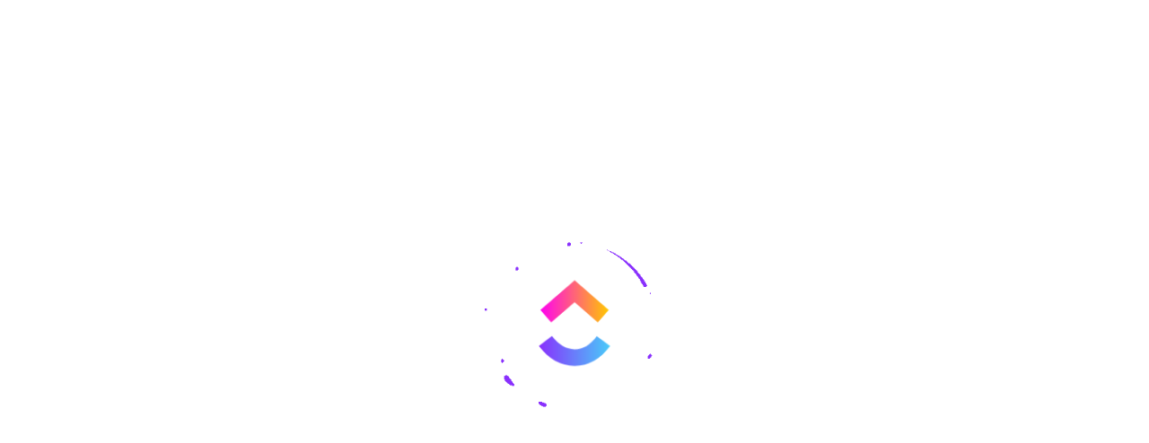

--- FILE ---
content_type: text/html; charset=utf-8
request_url: https://doc.clickup.com/9018117000/p/h/8crb2w8-918/70be79e2a7e9d58
body_size: 5805
content:
<!doctype html><html lang="en-US" dir="ltr"><head><meta charset="utf-8"><title>ClickUp</title><base href="https://doc-cdn.clickup.com/"><meta name="viewport" content="width=device-width,initial-scale=1"><meta name="og:title" content="ClickUp Docs"><meta property="og:image" content="https://app-cdn.clickup.com/assets/images/social/clickup-v4-card.png"><meta property="og:image:width" content="1200"><meta property="og:image:height" content="627"><meta property="og:image:type" content="image/png"><meta name="twitter:title" content="ClickUp"><meta name="twitter:card" content="summary_large_image"><meta property="twitter:image" content="https://app-cdn.clickup.com/assets/images/social/clickup-v4-card.png"><link rel="icon" type="image/png" href="https://app-cdn.clickup.com/assets/favicons/favicon-16x16.png" sizes="16x16"><link rel="icon" type="image/png" href="https://app-cdn.clickup.com/assets/favicons/favicon-32x32.png" sizes="32x32"><style id="quill-hide-content">.cu-editor-wrapper,.cu-ql-dropdown,.cu-task-editor,.ql-editor,.ql-hidden{display:none}</style><link rel="stylesheet" href="styles-SFAHYHOQ.css" crossorigin="anonymous"></head><body class="public-sharing" data-git-sha="eca240b26a652200e7be0bb092a8da63bfe145f3" data-build-version="4.1.7" data-build-time="2026-01-09T00:53:08.737Z"><app-root id="app-root" class="hide"></app-root><div id="loading-placeholder" class="show"><div class="cu-body cu-body_loading show" id="loading-placeholder-body"><div class="cu-loader-mind"><div class="cu-mind cu-mind_no-quotes"><div class="cu-mind__header cu-mind__header_no-quotes"><div class="cu-mind__wave"><div class="cu-mind__wave-icon"></div><img class="cu-mind__wave-animation" src="https://app-cdn.clickup.com/assets/images/loading/wave.gif" alt="" width="240" height="240"></div></div></div></div></div></div><script type="importmap">{ "imports": {"./automation-modal.module-9e114e191b.js":"./automation-modal.module-9e114e191b-3d48e76f78.js","./common55.js":"./common55-6f08add763.js","./common41.js":"./common41-c854ca6b4b.js","./icons-lazy-7345d3c2ef.js":"./icons-lazy-7345d3c2ef-b741df5700.js","./common51.js":"./common51-cb0a492cc7.js","./common43.js":"./common43-4b77692162.js","./CommandBarWeb-a646e73bd5.js":"./CommandBarWeb-a646e73bd5-2edde72570.js","./common47.js":"./common47-d8e1b60bcb.js","./common21.js":"./common21-d30130f2bf.js","./common54.js":"./common54-db212e3d81.js","./common48.js":"./common48-9fc2008506.js","./custom-icon.definition-25cbcbb2cf.js":"./custom-icon.definition-25cbcbb2cf-5594cb321d.js","./common45.js":"./common45-ef38b1ba3f.js","./common34.js":"./common34-df18930f37.js","./common40.js":"./common40-2897718382.js","./AppCenter-fe98d114f8.js":"./AppCenter-fe98d114f8-051f40d676.js","./common10.js":"./common10-d42e72b092.js","./common44.js":"./common44-b30e9840fa.js","./common50.js":"./common50-9c611612e9.js","./common52.js":"./common52-7e31ca75b3.js","./common53.js":"./common53-35b92bc2da.js","./dashboard-table.component-9d2b87b30f.js":"./dashboard-table.component-9d2b87b30f-125e9173e7.js","./common46.js":"./common46-50ff3c428e.js","./common33.js":"./common33-a9b8abc182.js","./common32.js":"./common32-c3d7e04b02.js","./common49.js":"./common49-781aeb2e92.js","./common37.js":"./common37-492072c220.js","./common24.js":"./common24-f18bc2b383.js","./common38.js":"./common38-7dd66039d6.js","./common31.js":"./common31-c30a5baf85.js","./common7.js":"./common7-ae74168e3a.js","./common27.js":"./common27-0a63c023a3.js","./common39.js":"./common39-57dbb77e52.js","./emoji-picker-lazy.component-c6952290ab.js":"./emoji-picker-lazy.component-c6952290ab-12d003233f.js","./common6.js":"./common6-132f759914.js","./common35.js":"./common35-f3d3858968.js","./common20.js":"./common20-b0faff5fda.js","./common14.js":"./common14-a19d41dd56.js","./common30.js":"./common30-8fc6a3885e.js","./common26.js":"./common26-c89b24ae08.js","./common8.js":"./common8-95082e4bc8.js","./common29.js":"./common29-540a51a424.js","./common18.js":"./common18-7ce557f902.js","./common25.js":"./common25-2c969c9502.js","./common36.js":"./common36-56979c11b8.js","./common5.js":"./common5-46c7d8a271.js","./common3.js":"./common3-ce18058373.js","./common28.js":"./common28-efc9ec72fa.js","./common16.js":"./common16-a75bb6685e.js","./common13.js":"./common13-3c25b78426.js","./common15.js":"./common15-61c8c64f08.js","./common9.js":"./common9-fb227f00bf.js","./common2.js":"./common2-35c6064461.js","./common12.js":"./common12-b3307dddfa.js","./common4.js":"./common4-4c2d4b9394.js","./common11.js":"./common11-aa8b8cfa2e.js","./common42.js":"./common42-1d9fa9b0d7.js","./common23.js":"./common23-1f1cb8c21e.js","./common22.js":"./common22-d319f05d5b.js","./common17.js":"./common17-6c8d89945b.js","./common1.js":"./common1-c587fbe5a1.js","./common19.js":"./common19-ef15232312.js","./operator-data-d9ecad5540.js":"./operator-data-d9ecad5540-ef7c49cea3.js","./src-51e50bd187.js":"./src-51e50bd187-7222abfcc0.js","./goal.module-d8182bd692.js":"./goal.module-d8182bd692-252aa87834.js","./addon-paywall-modal.component-dd6f508d77.js":"./addon-paywall-modal.component-dd6f508d77-a60d12c991.js","./card-fullscreen-modal.component-639248c45e.js":"./card-fullscreen-modal.component-639248c45e-25a157d383.js","./lottie-player.esm-1f69ce2f27.js":"./lottie-player.esm-1f69ce2f27-cb530dd680.js","./sprints-settings-cb5f8cd932.js":"./sprints-settings-cb5f8cd932-a76574683f.js","./create-task-draft-lazy-8e61c3997c.js":"./create-task-draft-lazy-8e61c3997c-2d32452369.js","./browser-435fab39c8.js":"./browser-435fab39c8-15c549457a.js","./main.js":"./main-6552d8a667.js","./tags-manager.component-d1c16db13e.js":"./tags-manager.component-d1c16db13e-48abe84f32.js","./dashboard-table-toolbar.component-d8f4c2fe67.js":"./dashboard-table-toolbar.component-d8f4c2fe67-50d7681707.js","./attachments-viewer-lazy.module-f4b29792f0.js":"./attachments-viewer-lazy.module-f4b29792f0-dd7b6eb583.js","./dist-658502a0d0.js":"./dist-658502a0d0-bf006216f4.js","./activity.component-d592cefb5e.js":"./activity.component-d592cefb5e-78a956e87a.js","./src-e381dee14d.js":"./src-e381dee14d-703ec45599.js","./views-sidebar.component-9d8371fca8.js":"./views-sidebar.component-9d8371fca8-25d906c104.js","./create-modal-core.module-84c7e38345.js":"./create-modal-core.module-84c7e38345-abba22ef1c.js","./module-58710cc4f6.js":"./module-58710cc4f6-2cf005990b.js","./content-assistant-main.module-c978c7d118.js":"./content-assistant-main.module-c978c7d118-d7eb2ac60b.js","./create-space.component-c3f2aa36dd.js":"./create-space.component-c3f2aa36dd-8c788a63df.js","./esm-3855d0a098.js":"./esm-3855d0a098-e7d69424a5.js","./bookmarks.component-333d3bd9c0.js":"./bookmarks.component-333d3bd9c0-513b37f443.js","./create-project-modal.component-342e9907ac.js":"./create-project-modal.component-342e9907ac-e8df962688.js","./attachments.component-fdbcda8b0b.js":"./attachments.component-fdbcda8b0b-b125d3639c.js","./lib-AMBBEFVP.js":"./lib-AMBBEFVP-1beeee9dbb.js","./reporting.component-99787c5cae.js":"./reporting.component-99787c5cae-400177cf27.js","./data-df85186540.js":"./data-df85186540-2a3890d158.js","./list-details-sidebar-lazy-c2eb3ebe36.js":"./list-details-sidebar-lazy-c2eb3ebe36-997bb892d1.js","./object-mentions-select-v2.component-8e79e97284.js":"./object-mentions-select-v2.component-8e79e97284-f897a01465.js","./lineup-modal.component-8ab2c923fb.js":"./lineup-modal.component-8ab2c923fb-0684d7cd1d.js","./quick-create-reminder-lazy-946c571f0a.js":"./quick-create-reminder-lazy-946c571f0a-5692c0e09c.js","./jszip.min-a2f7df8b10.js":"./jszip.min-a2f7df8b10-384fb5d688.js","./gantt-export-menu.component-b9b215b795.js":"./gantt-export-menu.component-b9b215b795-e49d621d6b.js","./ChatShellRightThreads-cddfe451ff.js":"./ChatShellRightThreads-cddfe451ff-1538b3a755.js","./task-relationships-table-tasks-lazy.module-7f66a01aa0.js":"./task-relationships-table-tasks-lazy.module-7f66a01aa0-81a8ae66f5.js","./lib-52cb47686c.js":"./lib-52cb47686c-556e9a3959.js","./modal.component-053f1b6204.js":"./modal.component-053f1b6204-0a9e0c4b8d.js","./PostFullscreenComponent-43d1f0a81f.js":"./PostFullscreenComponent-43d1f0a81f-d9805b6348.js","./ai.component-f9555ec671.js":"./ai.component-f9555ec671-cf5bce1ac5.js","./dashboard-doc-right-sidebar.module-bcb277be27.js":"./dashboard-doc-right-sidebar.module-bcb277be27-efffe9088a.js","./pkg-42b7b1cbf6.js":"./pkg-42b7b1cbf6-137e739c77.js","./launchpad.component-1aad5ac0f3.js":"./launchpad.component-1aad5ac0f3-7d544966b5.js","./ChatShellRightTriage-c20b55ea5c.js":"./ChatShellRightTriage-c20b55ea5c-ff3f405898.js","./AttachmentThreadModal-7109944a35.js":"./AttachmentThreadModal-7109944a35-b363ee65a0.js","./document-page.module-7de8fa7550.js":"./document-page.module-7de8fa7550-cb42fb746d.js","./automation-converged-super-agent-dropdown.component-b670c9c2da.js":"./automation-converged-super-agent-dropdown.component-b670c9c2da-57916699df.js","./my-user-status-editable-modal.component-ba8fbfa992.js":"./my-user-status-editable-modal.component-ba8fbfa992-74d1280341.js","./chat.component-ea927e45e0.js":"./chat.component-ea927e45e0-0dc145224c.js","./sprint-create.module-ee1a7830b5.js":"./sprint-create.module-ee1a7830b5-f2817f17b6.js","./card-selector-list-custom-parameter.component-ec6f38e351.js":"./card-selector-list-custom-parameter.component-ec6f38e351-b8f819e5a2.js","./ChatShellRightFiles-4d6abe9bf7.js":"./ChatShellRightFiles-4d6abe9bf7-7e5a9455fd.js","./ChatShellRightRoom-023ae15387.js":"./ChatShellRightRoom-023ae15387-db6b42df28.js","./action-report.component-0722a9a20d.js":"./action-report.component-0722a9a20d-94355442af.js","./link-preview-doc.component-8e087822cb.js":"./link-preview-doc.component-8e087822cb-18aaa46f42.js","./ChatShellRightSearch-a6b1d6b1fa.js":"./ChatShellRightSearch-a6b1d6b1fa-2cf0567c53.js","./custom-field-relationship-filter-menu.component-6f77029c21.js":"./custom-field-relationship-filter-menu.component-6f77029c21-6675026157.js","./email-template.component-d3b26e6736.js":"./email-template.component-d3b26e6736-5b7c0f6034.js","./ChatShellRightAssignedComments-7673414278.js":"./ChatShellRightAssignedComments-7673414278-31f53ee67c.js","./list-view-tile-preview.component-387d78498d.js":"./list-view-tile-preview.component-387d78498d-f2622b578e.js","./EditPost-71ef5bb02d.js":"./EditPost-71ef5bb02d-654084072a.js","./chat-item-delete-modal.component-9d0c0cd3f2.js":"./chat-item-delete-modal.component-9d0c0cd3f2-6feae0874e.js","./sprint-edit.module-79656f0add.js":"./sprint-edit.module-79656f0add-1334d32a8d.js","./time-reporting.component-414113c1cb.js":"./time-reporting.component-414113c1cb-6c70fe77ba.js","./src-be0da83afc.js":"./src-be0da83afc-244d176cda.js","./calendar-view-page-layout-fieldset.component-3b37281627.js":"./calendar-view-page-layout-fieldset.component-3b37281627-b189c6d50a.js","./nav-copy-category.component-775cadf7c1.js":"./nav-copy-category.component-775cadf7c1-5b902e7a17.js","./ChatShellRightThread-f30032a2d1.js":"./ChatShellRightThread-f30032a2d1-00be7dd3aa.js","./list-view.component-19182bb015.js":"./list-view.component-19182bb015-a354b62e11.js","./time-sheet.component-ca56d8ba4f.js":"./time-sheet.component-ca56d8ba4f-fd2faa09df.js","./layout-version-modal.component-2933182a48.js":"./layout-version-modal.component-2933182a48-efdbb60ede.js","./ConnectedThreadsSidebar-3a43262d47.js":"./ConnectedThreadsSidebar-3a43262d47-5fb36af6e4.js","./location-description-edit.module-9ecd119a4e.js":"./location-description-edit.module-9ecd119a4e-5676089154.js","./location-portfolio.component-3ee8731759.js":"./location-portfolio.component-3ee8731759-56cacc4e14.js","./portfolio.component-0fc2570088.js":"./portfolio.component-0fc2570088-7a0a6d08d7.js","./automation-label-list.component-4bc4ebc853.js":"./automation-label-list.component-4bc4ebc853-4294f4254a.js","./keyboard-shortcuts-modal-lazy.module-035f5c22cc.js":"./keyboard-shortcuts-modal-lazy.module-035f5c22cc-b22d894e41.js","./link-preview-task-comment.component-4acf18caed.js":"./link-preview-task-comment.component-4acf18caed-af5f699c9e.js","./notes-tile-preview.component-5d19140068.js":"./notes-tile-preview.component-5d19140068-da444bcc27.js","./document.module-be51b2ccf9.js":"./document.module-be51b2ccf9-88e3353cea.js","./collections.component-18035d9cbd.js":"./collections.component-18035d9cbd-c516e590d7.js","./link-preview-chat-comment.component-15cbfc9588.js":"./link-preview-chat-comment.component-15cbfc9588-994413d58e.js","./notes.component-3cc34c7eca.js":"./notes.component-3cc34c7eca-4bc4e06148.js","./chart.component-236de7ba2e.js":"./chart.component-236de7ba2e-9f5d326d3a.js","./location-editor.component-245ff71780.js":"./location-editor.component-245ff71780-57959c1e44.js","./task-editor.module-3a24b419af.js":"./task-editor.module-3a24b419af-f4b291e1bb.js","./view-settings-fieldset.component-15719f2826.js":"./view-settings-fieldset.component-15719f2826-2aecaa0486.js","./send-ai-notetaker-modal.component-46eb13265c.js":"./send-ai-notetaker-modal.component-46eb13265c-d0aa3eb26f.js","./task-editor.component-4aedfdf6ee.js":"./task-editor.component-4aedfdf6ee-b64b03bba5.js","./chat-room-add-card.service-8601ec640d.js":"./chat-room-add-card.service-8601ec640d-7270aaa8a2.js","./create-category-container.component-028102f9b0.js":"./create-category-container.component-028102f9b0-ff63d605d5.js","./automation-label.component-e42f0b4d9d.js":"./automation-label.component-e42f0b4d9d-3f5e716281.js","./whiteboard-view-menu.component-1571ea1938.js":"./whiteboard-view-menu.component-1571ea1938-cd8c7447b1.js","./gantt-view-controls.component-69520c4c77.js":"./gantt-view-controls.component-69520c4c77-67c18b6416.js","./duplicate-space.component-b6fd02d27b.js":"./duplicate-space.component-b6fd02d27b-39474e9f1a.js","./report-tasks.component-1fdc03f4f3.js":"./report-tasks.component-1fdc03f4f3-d07925a104.js","./edit-task-custom-field-value.module-9abfc6d8a8.js":"./edit-task-custom-field-value.module-9abfc6d8a8-0f913234f1.js","./synthetic-marker-v2.service-783d14344e.js":"./synthetic-marker-v2.service-783d14344e-945297bcd1.js","./automation-agent-private-assets-confirmation.component-f17381c4b2.js":"./automation-agent-private-assets-confirmation.component-f17381c4b2-cfae9006a7.js","./clickapps-settings.component-11b15c6923.js":"./clickapps-settings.component-11b15c6923-14c1dada47.js","./all-tab.component-e3e66f6526.js":"./all-tab.component-e3e66f6526-e2ff2335b1.js","./page-authors-contributors.component-3773605e3f.js":"./page-authors-contributors.component-3773605e3f-5087e46226.js","./automation-converged-ai-agents-dropdown.component-2a36bd4a9f.js":"./automation-converged-ai-agents-dropdown.component-2a36bd4a9f-3541dc05cf.js","./grid-template-options.component-2f4621e5e7.js":"./grid-template-options.component-2f4621e5e7-a652abea25.js","./views-dashboard.service-8e12d07241.js":"./views-dashboard.service-8e12d07241-2ea5c2e380.js","./location-overview-dashboard-modal.service-407199fcd3.js":"./location-overview-dashboard-modal.service-407199fcd3-004c7be329.js","./bug-report-2.component-6ebb6961f1.js":"./bug-report-2.component-6ebb6961f1-c38c607fe8.js","./location-status-manager.component-8583c6bc3f.js":"./location-status-manager.component-8583c6bc3f-9a70403ab8.js","./ChatRoomConnected-b002c2973c.js":"./ChatRoomConnected-b002c2973c-14aff925a5.js","./slash-command.component-be3b6fd8df.js":"./slash-command.component-be3b6fd8df-a208920f8c.js","./gantt-view-page-layout-fieldset.component-0583fc6d2c.js":"./gantt-view-page-layout-fieldset.component-0583fc6d2c-2876eced49.js","./task-row-menu.component-54765c4077.js":"./task-row-menu.component-54765c4077-6e74b7960a.js","./onboarding-platform-single-video.component-92b222e351.js":"./onboarding-platform-single-video.component-92b222e351-9eed9e25f5.js","./card-selector-list-card-closed-pill.component-dfefce9557.js":"./card-selector-list-card-closed-pill.component-dfefce9557-acbed8d940.js","./tile-selector-modal.component-0c8f257473.js":"./tile-selector-modal.component-0c8f257473-023c48b82b.js","./quill-loader.service-9efd843769.js":"./quill-loader.service-9efd843769-7da533bacd.js","./audio-player-embed.component-10336dbb58.js":"./audio-player-embed.component-10336dbb58-9c6f950119.js","./image-uploader.component-362ed14167.js":"./image-uploader.component-362ed14167-39941104f0.js","./NgWritingToolsPopover-adc467f2c6.js":"./NgWritingToolsPopover-adc467f2c6-1f7199897f.js","./ChatShellRightUser-10c020d703.js":"./ChatShellRightUser-10c020d703-b291d52c30.js","./task-card-move-button.component-d271b4387c.js":"./task-card-move-button.component-d271b4387c-29913a11d7.js","./ChatShellRightRelationships-badba16ecc.js":"./ChatShellRightRelationships-badba16ecc-390e5b0752.js","./icon-picker.component-a7dd69ef48.js":"./icon-picker.component-a7dd69ef48-d44acd5b40.js","./sprint-convert.module-592be5ec51.js":"./sprint-convert.module-592be5ec51-7e992681ed.js","./template-center.module-1cb534fc8f.js":"./template-center.module-1cb534fc8f-00e8df2bfa.js","./create-category.component-398a25203b.js":"./create-category.component-398a25203b-7e40ff5b2c.js","./board-view-page-layout-fieldset.component-b72e2598f4.js":"./board-view-page-layout-fieldset.component-b72e2598f4-e5dce2422e.js","./synthetic-marker-v1.service-42ccebd0be.js":"./synthetic-marker-v1.service-42ccebd0be-0383ea7629.js","./ChatShellRightMembers-1e93590e7a.js":"./ChatShellRightMembers-1e93590e7a-414c89f9df.js","./task-list-footer.component-ac3fd2d242.js":"./task-list-footer.component-ac3fd2d242-c3d9807afe.js","./goals.component-0a9c81cc2a.js":"./goals.component-0a9c81cc2a-39eba6d4ee.js","./ChatRoomCreate-82e8c29c29.js":"./ChatRoomCreate-82e8c29c29-12d221c971.js","./link-preview-location.component-7a1a5d49ef.js":"./link-preview-location.component-7a1a5d49ef-a5cc5c72da.js","./add-emoji-modal.component-970f9f8646.js":"./add-emoji-modal.component-970f9f8646-60d7a93f6d.js","./map-view-page-layout-fieldset.component-f826817377.js":"./map-view-page-layout-fieldset.component-f826817377-7d6cd62926.js","./calculation.component-119206cb5d.js":"./calculation.component-119206cb5d-ce3f0624a1.js","./link-preview-task.component-0c9a50345f.js":"./link-preview-task.component-0c9a50345f-1637a050b1.js","./move-view-dropdown.module-0bd1520608.js":"./move-view-dropdown.module-0bd1520608-430ff7f7f5.js","./automation-converged-ai-task-dropdown.component-0e12b15387.js":"./automation-converged-ai-task-dropdown.component-0e12b15387-26968de7a3.js","./workload-view-page-layout-fieldset.component-afa239e87f.js":"./workload-view-page-layout-fieldset.component-afa239e87f-00de4bb946.js","./mention-selector-v2.component-9249c0713a.js":"./mention-selector-v2.component-9249c0713a-5f44c07cb5.js","./table-view-page-layout-fieldset.component-7c3b121ec3.js":"./table-view-page-layout-fieldset.component-7c3b121ec3-0a770c3a8c.js","./view-whiteboard-export-field-button.component-222340ab78.js":"./view-whiteboard-export-field-button.component-222340ab78-00d601a18e.js","./humanize-duration-acb07ccc57.js":"./humanize-duration-acb07ccc57-e1637c283a.js","./timeline-view-page-layout-fieldset.component-57f60d99d7.js":"./timeline-view-page-layout-fieldset.component-57f60d99d7-d9108d7696.js","./ChatShellRightCanvas-ba818d26e9.js":"./ChatShellRightCanvas-ba818d26e9-11b48148aa.js","./LocationOverviewDocsCard-089bddc167.js":"./LocationOverviewDocsCard-089bddc167-c1f3e4ef02.js","./CanvasSearchCard-eef7c4240f.js":"./CanvasSearchCard-eef7c4240f-1d8bbb8f18.js","./comment-users.module-2e584fa04d.js":"./comment-users.module-2e584fa04d-d148c4ca8c.js","./team-card.component-9d44007864.js":"./team-card.component-9d44007864-fd063e159b.js","./LocationOverviewRecentCard-204d058c48.js":"./LocationOverviewRecentCard-204d058c48-f36110fa4b.js","./create-task-type-modal.component-4eae630d76.js":"./create-task-type-modal.component-4eae630d76-034d1404ae.js","./NgTaskRowDateSelector-ec832f14e7.js":"./NgTaskRowDateSelector-ec832f14e7-8992a7499b.js","./user-group-inviter.directive-1f12615d61.js":"./user-group-inviter.directive-1f12615d61-0c9c17a18b.js","./chat-room-menu.component-2ac771e294.js":"./chat-room-menu.component-2ac771e294-576846c5af.js","./IncomingSyncUp-2f0194cc4f.js":"./IncomingSyncUp-2f0194cc4f-c9a447ab20.js","./ChatLocationlessRoomPrivacy-bf22b1d60f.js":"./ChatLocationlessRoomPrivacy-bf22b1d60f-c7aa65fea0.js","./user-content-management-modal.component-cd0b998eaa.js":"./user-content-management-modal.component-cd0b998eaa-634e5e1e58.js","./content-assistant-list-view.component-551ae61200.js":"./content-assistant-list-view.component-551ae61200-7491c668f9.js","./whiteboard-tldraw.service-049979baad.js":"./whiteboard-tldraw.service-049979baad-113df7de07.js","./ChatShellRightHelp-b16dd1a9aa.js":"./ChatShellRightHelp-b16dd1a9aa-bfe2769eaf.js","./src-955ecbc5bb.js":"./src-955ecbc5bb-350c605814.js","./page-details.module-0bcff41da3.js":"./page-details.module-0bcff41da3-78f23d7e22.js","./ChatHelp-a971b2777f.js":"./ChatHelp-a971b2777f-0b9e7ce442.js","./onboarding-platform-videos.component-553a1cf841.js":"./onboarding-platform-videos.component-553a1cf841-4c2d51bce3.js","./core-cb62c5b9e2.js":"./core-cb62c5b9e2-afcd2e2dee.js","./src-5390151e92.js":"./src-5390151e92-8d23604b66.js","./bug-report.component-3b855aadd1.js":"./bug-report.component-3b855aadd1-588cb3021a.js","./exporting-87c256989f.js":"./exporting-87c256989f-76110ef8a2.js","./chat-room-actions-menu-trigger.component-ea44caca66.js":"./chat-room-actions-menu-trigger.component-ea44caca66-db3471c909.js","./SyncUpDeeplinkModal-75a1d52b29.js":"./SyncUpDeeplinkModal-75a1d52b29-c2a0d47704.js","./video.module-425735f49c.js":"./video.module-425735f49c-5c6f2d24bf.js","./task-list-footer-field.component-8890a02cc2.js":"./task-list-footer-field.component-8890a02cc2-9903c70138.js","./sidebar-sections-create-modal.component-af9eb73de9.js":"./sidebar-sections-create-modal.component-af9eb73de9-0c1fa37bef.js","./routing-middleware-200ff820c1.js":"./routing-middleware-200ff820c1-81db7ac5aa.js","./palette.prod-XWEUD66I.js":"./palette.prod-XWEUD66I-1814bd0099.js","./sync-block-preview.component-f951a957d3.js":"./sync-block-preview.component-f951a957d3-8d12628c23.js","./src-209972fdf9.js":"./src-209972fdf9-6718e21c01.js","./content-assistant-delta-preview.component-a26377806b.js":"./content-assistant-delta-preview.component-a26377806b-579629ac28.js","./chart-tile-preview.component-7036537b02.js":"./chart-tile-preview.component-7036537b02-0b442f7310.js","./user-profile-card.component-30b320d44d.js":"./user-profile-card.component-30b320d44d-6314900d11.js","./share-agent-dialog.component-e3ef66d0cc.js":"./share-agent-dialog.component-e3ef66d0cc-2edcd3133b.js","./table-content-inline.module-e02405eea0.js":"./table-content-inline.module-e02405eea0-7e789f00a4.js","./edit-long-text-custom-field-value.component-a5cb23d3f2.js":"./edit-long-text-custom-field-value.component-a5cb23d3f2-03bdd6268e.js","./automation-agent-tool-config-modal.component-14db9e906a.js":"./automation-agent-tool-config-modal.component-14db9e906a-45fbb6a36e.js","./sidebar-creation.service-e8e2888948.js":"./sidebar-creation.service-e8e2888948-c01519432c.js","./share-dialog.component-20ca819a8b.js":"./share-dialog.component-20ca819a8b-249816c7bb.js","./src-7a80d38a06.js":"./src-7a80d38a06-732ed39dff.js","./calculation-tile-preview.component-d1d4e24906.js":"./calculation-tile-preview.component-d1d4e24906-a049874448.js","./syncup-confirm-start-modal.component-6fac5c55a6.js":"./syncup-confirm-start-modal.component-6fac5c55a6-135e3c06a9.js","./automation-field-value-time.component-46c299c5f9.js":"./automation-field-value-time.component-46c299c5f9-10435bfbfe.js","./user-group-members-action.component-f2823c7edc.js":"./user-group-members-action.component-f2823c7edc-e0f8f2dcbf.js","./view-reset-actions-fieldset.component-3a34924ba7.js":"./view-reset-actions-fieldset.component-3a34924ba7-c8c781cc69.js","./SyncUpAiNotesModal-a9f0d34681.js":"./SyncUpAiNotesModal-a9f0d34681-eb8bf40494.js","./NgUserListDropdown-4a5472a5bf.js":"./NgUserListDropdown-4a5472a5bf-f3d33c7b5e.js","./embed.component-6069e6bf4a.js":"./embed.component-6069e6bf4a-c403cb29e2.js","./NgUserList-0c75c9fb4f.js":"./NgUserList-0c75c9fb4f-64fe4a21ca.js","./AddDoc-ba31bbe14c.js":"./AddDoc-ba31bbe14c-399e76ab1b.js","./addon-paywall-compact-modal.component-7c411ba8af.js":"./addon-paywall-compact-modal.component-7c411ba8af-3fd59a969b.js","./automation-add-on-delete-confirm.module-f699bb275d.js":"./automation-add-on-delete-confirm.module-f699bb275d-9a2047223e.js","./export-data-0a5bf66ab4.js":"./export-data-0a5bf66ab4-331403657b.js","./index.umd-b5c7528fcd.js":"./index.umd-b5c7528fcd-b3e3e6e4e2.js","./task-row-cell-actions.component-c90daadd4b.js":"./task-row-cell-actions.component-c90daadd4b-d2e3aac39d.js","./conflict-management.component-88758b6377.js":"./conflict-management.component-88758b6377-5f6674159d.js","./comment-reaction-ai-dislike.component-b6ff578b75.js":"./comment-reaction-ai-dislike.component-b6ff578b75-77bd29128c.js","./dashboard-embed-modal.module-2dcbda3776.js":"./dashboard-embed-modal.module-2dcbda3776-0d8533f430.js","./dashboard-table-lightweight.component-fafd4c0070.js":"./dashboard-table-lightweight.component-fafd4c0070-65a2d1d1c7.js","./src-f136a72641.js":"./src-f136a72641-0467271a82.js","./EmojiPicker-2556bc08bb.js":"./EmojiPicker-2556bc08bb-a1c8d684f6.js","./whiteboard-mention.component-ed7964d906.js":"./whiteboard-mention.component-ed7964d906-f3b751c33e.js","./rename-room-modal.component-170734688f.js":"./rename-room-modal.component-170734688f-f4faa91d44.js","./hierarchy-entity.selectors-a0ba5d08c9.js":"./hierarchy-entity.selectors-a0ba5d08c9-a882b4411e.js","./room-topic-edit-modal.component-b419176ddb.js":"./room-topic-edit-modal.component-b419176ddb-9f285b1c90.js","./verification-badge-modal.component-f4b6936e3c.js":"./verification-badge-modal.component-f4b6936e3c-2570042389.js","./copiable-lazy-ac11142df0.js":"./copiable-lazy-ac11142df0-4e59babb91.js","./user-profile.service-1975174869.js":"./user-profile.service-1975174869-5c4c642be6.js","./restrict-dom-impl-OWKQEVYA.js":"./restrict-dom-impl-OWKQEVYA-9e3cda60ed.js","./delete-room-modal.component-6b4814c6c1.js":"./delete-room-modal.component-6b4814c6c1-b5f845611f.js","./confetti.module-1521c43290.js":"./confetti.module-1521c43290-51cd1f8a5e.js","./src-8b7fe3d584.js":"./src-8b7fe3d584-e31a7b71b7.js","./module-e91b70bc4c.js":"./module-e91b70bc4c-3c44115cad.js","./addon-paywall.service-2c2c374e6b.js":"./addon-paywall.service-2c2c374e6b-4103b256f2.js","./offline-exporting-98ed514a36.js":"./offline-exporting-98ed514a36-3c17bf05f1.js","./cover.service-69c7ecc278.js":"./cover.service-69c7ecc278-2a100f1b45.js","./error-handler.service-a3a4fa140e.js":"./error-handler.service-a3a4fa140e-7c3156f4e8.js","./list-view-page-layout-fieldset.component-0e24778dda.js":"./list-view-page-layout-fieldset.component-0e24778dda-762d44f653.js","./gantt-view-task-visibility-settings-fieldset.component-dbf012f1bf.js":"./gantt-view-task-visibility-settings-fieldset.component-dbf012f1bf-07c46f8f7c.js","./chat-posts.service-e1a0593785.js":"./chat-posts.service-e1a0593785-265e347d5e.js","./split-screen-ui.service-60a711dbe2.js":"./split-screen-ui.service-60a711dbe2-f86d1faed4.js","./ajs-destination-49f397122c.js":"./ajs-destination-49f397122c-39de33f3f0.js","./timeline-paywall-modal.component-83980a1e31.js":"./timeline-paywall-modal.component-83980a1e31-df401ca960.js","./CalendarViewCalendarPicker-4a154810a8.js":"./CalendarViewCalendarPicker-4a154810a8-501bbffa46.js","./ProfileViewCalendarPicker-2eea4d5e31.js":"./ProfileViewCalendarPicker-2eea4d5e31-66d12b644d.js","./users-presence-1e3887e721.js":"./users-presence-1e3887e721-55bd03476e.js","./TaskSidebarToggleButton-61ee1ea26e.js":"./TaskSidebarToggleButton-61ee1ea26e-95496d59f2.js","./pattern-fill-63c48707a1.js":"./pattern-fill-63c48707a1-5efc11b08b.js","./project-confirm-leave.component-6989986d34.js":"./project-confirm-leave.component-6989986d34-15d11d5ef4.js","./icon-picker-color-selection.component-59d2b9c6a6.js":"./icon-picker-color-selection.component-59d2b9c6a6-d028e9a726.js","./view-task-visibility-settings-fieldset.component-e680ab31b0.js":"./view-task-visibility-settings-fieldset.component-e680ab31b0-c1e08cf934.js","./screen-record-no-permission-modal.module-201bb76ec3.js":"./screen-record-no-permission-modal.module-201bb76ec3-f8bbca345b.js","./email-modal.component-a0b90438fa.js":"./email-modal.component-a0b90438fa-a79a3371a9.js","./markdown-to-delta.pipe-379989dfc1.js":"./markdown-to-delta.pipe-379989dfc1-763b935a3d.js","./chat-waitlist-modal-92586fb43b.js":"./chat-waitlist-modal-92586fb43b-c418c5e6fd.js","./fields-permissions.service-ea4bbf39e6.js":"./fields-permissions.service-ea4bbf39e6-e2df77568d.js","./websocket.service-f98648aac2.js":"./websocket.service-f98648aac2-df2c41ee48.js","./doc-page-avatar.module-e5b0a35d63.js":"./doc-page-avatar.module-e5b0a35d63-32284f77ee.js","./nav-favorites-modal.component-8a17b23d9c.js":"./nav-favorites-modal.component-8a17b23d9c-f5706bea43.js","./views-sidebar-field-button.component-2d70db39af.js":"./views-sidebar-field-button.component-2d70db39af-efd57059f3.js","./avatar-c0d8df45fc.js":"./avatar-c0d8df45fc-41add5fda4.js","./whiteboard-view-page-layout-fieldset.component-b48db853b3.js":"./whiteboard-view-page-layout-fieldset.component-b48db853b3-54104c96e5.js","./get-emoji-b24c27de2c.js":"./get-emoji-b24c27de2c-32a375c37e.js","./quick-create.service-360323316d.js":"./quick-create.service-360323316d-7d1c4d909c.js","./common-data-users.selectors-c19271e57f.js":"./common-data-users.selectors-c19271e57f-adcad66804.js","./ai-agent-unsaved-changes-warning-modal.component-dcda809369.js":"./ai-agent-unsaved-changes-warning-modal.component-dcda809369-7e9d04656b.js","./box-view-page-layout-fieldset.component-4a5b589394.js":"./box-view-page-layout-fieldset.component-4a5b589394-909337d77d.js","./favorites.selectors-1c018aca7b.js":"./favorites.selectors-1c018aca7b-d02d458d62.js","./sprint-convert-to-list-modal.component-48e86a2bda.js":"./sprint-convert-to-list-modal.component-48e86a2bda-66c7fbc6c6.js","./archived-subfolder-exceed-nesting-level-confirm.component-0e8dea82d2.js":"./archived-subfolder-exceed-nesting-level-confirm.component-0e8dea82d2-0e750a6445.js","./personal-view-confirm.component-7bb8e03e5a.js":"./personal-view-confirm.component-7bb8e03e5a-1456d50cff.js","./personal-standard-view-confirm.component-12b87ddcbd.js":"./personal-standard-view-confirm.component-12b87ddcbd-2a67ba45ba.js","./custom-field-rich-text-to-html.function-5b3537eb81.js":"./custom-field-rich-text-to-html.function-5b3537eb81-846fa3eb41.js","./identity.selectors-bde27e7e21.js":"./identity.selectors-bde27e7e21-268e1d0ada.js","./color-palette.component-ae01bd7a33.js":"./color-palette.component-ae01bd7a33-e6dcd3ddd1.js","./examples.mobile.json-5b5b7032ef.js":"./examples.mobile-b30d8b0970.json-5b5b7032ef.js","./merge-confirm.service-41c4ca96cf.js":"./merge-confirm.service-41c4ca96cf-89a55f3fa7.js","./syncup-deeplink-modal.service-4c13911921.js":"./syncup-deeplink-modal.service-4c13911921-f51f963dc3.js","./timezones.service-43ef344159.js":"./timezones.service-43ef344159-4ee1f4668a.js","./location-based-react-bridge.component-275fe0a6c0.js":"./location-based-react-bridge.component-275fe0a6c0-3e30d0cd1a.js","./confirmation-modal.component-900f4d17d8.js":"./confirmation-modal.component-900f4d17d8-78ca947d85.js","./google-doc-create-modal.module-0ec1d8900a.js":"./google-doc-create-modal.module-0ec1d8900a-c3480b286e.js","./legacy-create.service-FPLP54PQ.js":"./legacy-create.service-FPLP54PQ-3863a17ccc.js","./tile-card-dropdown.component-7c405dd296.js":"./tile-card-dropdown.component-7c405dd296-719addb6cf.js","./data-view.selectors-faab96b3f9.js":"./data-view.selectors-faab96b3f9-c2ede5caf8.js","./apollo-client-abeb07690f.js":"./apollo-client-abeb07690f-952717f3ee.js","./views-sidebar-closed-tasks-field.component-9fe74e1fcd.js":"./views-sidebar-closed-tasks-field.component-9fe74e1fcd-080de0039d.js","./crop-avatar.component-4a83801148.js":"./crop-avatar.component-4a83801148-67be41de8c.js","./tile-selector-modal-banner.component-8e09ecb8a3.js":"./tile-selector-modal-banner.component-8e09ecb8a3-99be8a656e.js","./favorites.action-10b1cdab5e.js":"./favorites.action-10b1cdab5e-fdcdd79e83.js","./tile-selector-modal-footer.component-44100f4d3c.js":"./tile-selector-modal-footer.component-44100f4d3c-869d94b23a.js","./select-allow-public-sharing.selector-c1b2cf5221.js":"./select-allow-public-sharing.selector-c1b2cf5221-c4ce915364.js","./user-groups.selectors-3006eedd02.js":"./user-groups.selectors-3006eedd02-bad0f21e61.js","./auto-track-318c5094e1.js":"./auto-track-318c5094e1-5a492a003f.js","./libphonenumber-js-530a60418c.js":"./libphonenumber-js-530a60418c-91add21ccc.js","./Emoji-8ae6febb59.js":"./Emoji-8ae6febb59-b27b69d7f6.js","./set-content-comments-2f9de055a7.js":"./set-content-comments-2f9de055a7-da83cda8b0.js","./schema-filter-ef6d0f337b.js":"./schema-filter-ef6d0f337b-f9bc65cdea.js","./user-group-avatar.component-c46ba1d965.js":"./user-group-avatar.component-c46ba1d965-aa57961f41.js","./remote-middleware-23c3f97a9f.js":"./remote-middleware-23c3f97a9f-a763b40a50.js","./ws-subscription-client-25cd328119.js":"./ws-subscription-client-25cd328119-9b04313630.js","./query-string-af24d538ac.js":"./query-string-af24d538ac-d60a58de2f.js","./create-task.module-a8269b79af.js":"./create-task.module-a8269b79af-2cdb6ce71f.js","./loader.component-9811bd1204.js":"./loader.component-9811bd1204-dbc522815c.js","./select-is-guest-team.selector-5892fadeb0.js":"./select-is-guest-team.selector-5892fadeb0-6c05250346.js","./custom-icon-6ccbe1d31f.js":"./custom-icon-6ccbe1d31f-a0b25860cb.js","./undo.service-5492696a84.js":"./undo.service-5492696a84-4301437c88.js","./directives-df269e7afd.js":"./directives-df269e7afd-1a4f1fb7fe.js","./emoji-picker.component-b4ac7c77c3.js":"./emoji-picker.component-b4ac7c77c3-e4b64159cc.js","./canvas-state-instance.service-83978159f0.js":"./canvas-state-instance.service-83978159f0-334ef8ef9c.js","./loader.component-2b757c4232.js":"./loader.component-2b757c4232-4468eee143.js","./PostTaskToThread-a70a8e0476.js":"./PostTaskToThread-a70a8e0476-d9aabdfe24.js","./legacy-video-plugins-b1f214fc92.js":"./legacy-video-plugins-b1f214fc92-2f55fc001d.js","./rolldown-runtime1.js":"./rolldown-runtime1-2a8abf74e7.js","./middleware-8032460b54.js":"./middleware-8032460b54-a3196bc298.js","./country-list-db46702daf.js":"./country-list-db46702daf-bea0ba113e.js","./dhtmlxgantt-c8617ab1c2.js":"./dhtmlxgantt-c8617ab1c2-5822ace1b0.js","./highcharts-cd5481bd1b.js":"./highcharts-cd5481bd1b-301d9d955a.js","./highlighters-42cf693ff2.js":"./highlighters-42cf693ff2-0ca81fd0fe.js","./metadata.min.json-c57a45bbfb.js":"./metadata.min-1e0fbcadca.json-c57a45bbfb.js","./ringtone-dismiss-v1-f7b80c1eab.js":"./ringtone-dismiss-v1-f7b80c1eab-2f3e2b8a38.js","./screenshareStarted-99992f0b63.js":"./screenshareStarted-99992f0b63-a2fbeab71b.js","./recordingStarted-609e2681e6.js":"./recordingStarted-609e2681e6-6e926079e1.js","./notification-ff6d04ee4d.js":"./notification-ff6d04ee4d-76f224990a.js","./aloneInCall-01fe067544.js":"./aloneInCall-01fe067544-2741dc10b6.js","./ringtone-v4-28bbff553c.js":"./ringtone-v4-28bbff553c-d82584659e.js","./huddleJoin-da58aef505.js":"./huddleJoin-da58aef505-ce0a65023a.js","./mention-d809febfc7.js":"./mention-d809febfc7-72ab1a8713.js","./inbox-50551fb07d.js":"./inbox-50551fb07d-1305c8fa26.js","./chat-e7ccd8c268.js":"./chat-e7ccd8c268-a8aaae2387.js"} }</script><script src="polyfills-2TK4EN6U.js" type="module" crossorigin="anonymous"></script><script src="scripts-PAMSFRBV.js" defer="" crossorigin="anonymous"></script><script src="main-6552d8a667.js" type="module" crossorigin="anonymous"></script></body></html>

--- FILE ---
content_type: text/css; charset=utf-8
request_url: https://doc-cdn.clickup.com/styles-SFAHYHOQ.css
body_size: 71999
content:
@charset "UTF-8";textarea.cdk-textarea-autosize{resize:none}textarea.cdk-textarea-autosize-measuring{padding:2px 0!important;box-sizing:content-box!important;height:auto!important;overflow:hidden!important}textarea.cdk-textarea-autosize-measuring-firefox{padding:2px 0!important;box-sizing:content-box!important;height:0!important}@keyframes cdk-text-field-autofill-start{}@keyframes cdk-text-field-autofill-end{}.cdk-text-field-autofill-monitored:-webkit-autofill{animation:cdk-text-field-autofill-start 0s 1ms}.cdk-text-field-autofill-monitored:not(:-webkit-autofill){animation:cdk-text-field-autofill-end 0s 1ms}.noUi-target,.noUi-target *{-webkit-touch-callout:none;-webkit-tap-highlight-color:transparent;-webkit-user-select:none;-ms-touch-action:none;touch-action:none;-ms-user-select:none;-moz-user-select:none;user-select:none}.noUi-target{position:relative}.noUi-base,.noUi-connects{width:100%;height:100%;position:relative;z-index:1}.noUi-connects{overflow:hidden;z-index:0}.noUi-connect,.noUi-origin{will-change:transform;position:absolute;z-index:1;top:0;right:0;-ms-transform-origin:0 0;-webkit-transform-origin:0 0;-webkit-transform-style:preserve-3d;transform-origin:0 0;transform-style:flat}.noUi-connect{height:100%;width:100%}.noUi-origin{height:10%;width:10%}.noUi-txt-dir-rtl.noUi-horizontal .noUi-origin{left:0;right:auto}.noUi-vertical .noUi-origin{width:0}.noUi-horizontal .noUi-origin{height:0}.noUi-handle{-webkit-backface-visibility:hidden;backface-visibility:hidden;position:absolute}.noUi-touch-area{height:100%;width:100%}.noUi-state-tap .noUi-connect,.noUi-state-tap .noUi-origin{-webkit-transition:transform .3s;transition:transform .3s}.noUi-state-drag *{cursor:inherit!important}.noUi-horizontal{height:18px}.noUi-horizontal .noUi-handle{width:34px;height:28px;right:-17px;top:-6px}.noUi-vertical{width:18px}.noUi-vertical .noUi-handle{width:28px;height:34px;right:-6px;top:-17px}.noUi-txt-dir-rtl.noUi-horizontal .noUi-handle{left:-17px;right:auto}.noUi-target{background:#fafafa;border-radius:4px;border:1px solid #D3D3D3;box-shadow:inset 0 1px 1px #f0f0f0,0 3px 6px -5px #bbb}.noUi-connects{border-radius:3px}.noUi-connect{background:#3fb8af}.noUi-draggable{cursor:ew-resize}.noUi-vertical .noUi-draggable{cursor:ns-resize}.noUi-handle{border:1px solid #D9D9D9;border-radius:3px;background:#fff;cursor:default;box-shadow:inset 0 0 1px #fff,inset 0 1px 7px #ebebeb,0 3px 6px -3px #bbb}.noUi-active{box-shadow:inset 0 0 1px #fff,inset 0 1px 7px #ddd,0 3px 6px -3px #bbb}.noUi-handle:after,.noUi-handle:before{content:"";display:block;position:absolute;height:14px;width:1px;background:#e8e7e6;left:14px;top:6px}.noUi-handle:after{left:17px}.noUi-vertical .noUi-handle:after,.noUi-vertical .noUi-handle:before{width:14px;height:1px;left:6px;top:14px}.noUi-vertical .noUi-handle:after{top:17px}[disabled] .noUi-connect{background:#b8b8b8}[disabled] .noUi-handle,[disabled].noUi-handle,[disabled].noUi-target{cursor:not-allowed}.noUi-pips{position:absolute;color:#999}.noUi-value{position:absolute;white-space:nowrap;text-align:center}.noUi-value-sub{color:#ccc;font-size:10px}.noUi-marker{position:absolute;background:#ccc}.noUi-marker-sub,.noUi-marker-large{background:#aaa}.noUi-pips-horizontal{padding:10px 0;height:80px;top:100%;left:0;width:100%}.noUi-value-horizontal{-webkit-transform:translate(-50%,50%);transform:translate(-50%,50%)}.noUi-rtl .noUi-value-horizontal{-webkit-transform:translate(50%,50%);transform:translate(50%,50%)}.noUi-marker-horizontal.noUi-marker{margin-left:-1px;width:2px;height:5px}.noUi-marker-horizontal.noUi-marker-sub{height:10px}.noUi-marker-horizontal.noUi-marker-large{height:15px}.noUi-pips-vertical{padding:0 10px;height:100%;top:0;left:100%}.noUi-value-vertical{-webkit-transform:translate(0,-50%);transform:translateY(-50%);padding-left:25px}.noUi-rtl .noUi-value-vertical{-webkit-transform:translate(0,50%);transform:translateY(50%)}.noUi-marker-vertical.noUi-marker{width:5px;height:2px;margin-top:-1px}.noUi-marker-vertical.noUi-marker-sub{width:10px}.noUi-marker-vertical.noUi-marker-large{width:15px}.noUi-tooltip{display:block;position:absolute;border:1px solid #D9D9D9;border-radius:3px;background:#fff;color:#000;padding:5px;text-align:center;white-space:nowrap}.noUi-horizontal .noUi-tooltip{-webkit-transform:translate(-50%,0);transform:translate(-50%);left:50%;bottom:120%}.noUi-vertical .noUi-tooltip{-webkit-transform:translate(0,-50%);transform:translateY(-50%);top:50%;right:120%}.noUi-horizontal .noUi-origin>.noUi-tooltip{-webkit-transform:translate(50%,0);transform:translate(50%);left:auto;bottom:10px}.noUi-vertical .noUi-origin>.noUi-tooltip{-webkit-transform:translate(0,-18px);transform:translateY(-18px);top:auto;right:28px}:root{--theme-main-color: #7b68ee;--theme-main-color-dark: #5f48ea;--theme-main-color-light: #d3cdf9}html{box-sizing:border-box;-webkit-text-size-adjust:100%;text-size-adjust:100%;text-rendering:optimizeLegibility}*,*:before,*:after{box-sizing:inherit}html,body,div,span,applet,object,iframe,h1,h2,h3,h4,h5,h6,p,blockquote,pre,a,abbr,acronym,address,big,cite,code,del,dfn,em,img,ins,kbd,q,s,samp,small,strike,strong,sub,sup,tt,var,b,u,i,center,dl,dt,dd,ol,ul,li,fieldset,form,label,legend,table,caption,tbody,tfoot,thead,tr,th,td,article,aside,canvas,details,embed,figure,figcaption,footer,header,menu,nav,output,ruby,section,summary,time,mark,audio,video{margin:0;padding:0;border:0;font-size:100%;font:inherit;vertical-align:baseline}article,aside,details,figcaption,figure,footer,header,menu,nav,section{display:block}body{line-height:1}ol,ul{list-style:none}blockquote,q{quotes:none}blockquote:before,blockquote:after,q:before,q:after{content:"";content:none}table{border-collapse:collapse;border-spacing:0}button{box-shadow:none;text-shadow:none;background:none;cursor:pointer;padding:0;margin:0}button:focus{outline:none}button::-moz-focus-inner{border:0}input[type=text],input[type=password],input[type=email],input[type=search],input[type=number]{appearance:none}input[type=text]::-ms-clear,input[type=text]::-ms-reveal,input[type=password]::-ms-clear,input[type=password]::-ms-reveal,input[type=email]::-ms-clear,input[type=email]::-ms-reveal,input[type=search]::-ms-clear,input[type=search]::-ms-reveal,input[type=number]::-ms-clear,input[type=number]::-ms-reveal{display:none}input[type=text]:focus,input[type=password]:focus,input[type=email]:focus,input[type=search]:focus,input[type=number]:focus{outline:none}input[type=text]::-moz-focus-inner,input[type=password]::-moz-focus-inner,input[type=email]::-moz-focus-inner,input[type=search]::-moz-focus-inner,input[type=number]::-moz-focus-inner{border:0}input:focus,input:-webkit-autofill,input:-webkit-autofill:focus{-webkit-box-shadow:inset 0 0 0 9999px #fff}img[src=""],img[src=null],[hidden]{display:none}pre{display:block;overflow:auto;line-height:130%;white-space:pre;margin:1em 0;background:#f5f5f5}a{color:inherit;text-decoration:none}textarea{min-height:0}*:focus{outline:none!important}*::-moz-focus-inner{border:0!important}button,input,optgroup,select,textarea{color:inherit;font-family:inherit}.cu-icon{display:block;width:100%;height:100%}.icon{display:flex;align-items:center;justify-content:center;flex-grow:0;flex-shrink:0;width:100%;height:100%}.icon svg{display:block;width:100%;height:100%}.cu-task-view-attachments .icon svg{width:80%;height:80%}@keyframes fadeInUp{0%{opacity:0;transform:translate3d(0,100%,0)}to{opacity:1;transform:none}}@keyframes fadeInDown{0%{opacity:0;transform:translate3d(0,-100%,0)}to{opacity:1;transform:translateZ(0)}}@keyframes fadeOut{0%{opacity:1}to{opacity:0}}@keyframes fadeOutAlt{to{visibility:hidden}}@keyframes slideDown{0%{height:0;opacity:0}50%{height:auto;opacity:0}to{height:auto;opacity:1}}@keyframes slideInDown{0%{transform:translate3d(0,-100%,0);visibility:visible}to{transform:translateZ(0)}}@keyframes slideInUp{0%{transform:translate3d(0,100%,0);visibility:visible}to{transform:translateZ(0)}}@keyframes slideOutUp{0%{transform:translateZ(0)}to{visibility:hidden;transform:translate3d(0,-100%,0)}}@keyframes slideOutDown{0%{transform:translateZ(0)}to{visibility:hidden;transform:translate3d(0,100%,0)}}@keyframes slideInLeft{0%{transform:translate3d(-100%,0,0);visibility:visible}to{transform:translateZ(0)}}@keyframes slideInRight{0%{transform:translate3d(100%,0,0);visibility:visible}to{transform:translateZ(0)}}@keyframes spinner{0%{transform:rotate(0)}to{transform:rotate(360deg)}}@keyframes bounceOutRight{20%{opacity:1;transform:translate3d(-20px,0,0)}to{opacity:0;transform:translate3d(2000px,0,0)}}@keyframes hideNewActivity{0%{opacity:1;margin-bottom:10px;height:10px}70%{opacity:0;margin-bottom:10px;height:10px}to{opacity:0;height:0;margin-bottom:0}}@keyframes tada{0%{transform:scaleZ(1)}10%,20%{transform:scale3d(.9,.9,.9) rotate3d(0,0,1,-3deg)}30%,50%,70%,90%{transform:scale3d(1.1,1.1,1.1) rotate3d(0,0,1,3deg)}40%,60%,80%{transform:scale3d(1.1,1.1,1.1) rotate3d(0,0,1,-3deg)}to{transform:scaleZ(1)}}@keyframes btn-bouncedelay{0%,80%,to{transform:scale(0)}40%{transform:scale(1)}}@keyframes shake{0%,to{transform:translateZ(0)}10%,30%,50%,70%,90%{transform:translate3d(-10px,0,0)}20%,40%,60%,80%{transform:translate3d(10px,0,0)}}@keyframes checklistPulse{0%{transform:scaleZ(1)}40%{transform:scale3d(.9,.9,.9)}to{transform:scaleZ(1)}}@keyframes flash{0%,to{opacity:1}50%{opacity:0}}@keyframes dropdownMenuAnimation{0%{transform:scale(.95);opacity:.6}to{transform:scale(1);opacity:1}}@keyframes dropdownMenuOutAnimation{0%{transform:scale(1);opacity:1}to{transform:scale(.95);opacity:.6}}@keyframes notifications-alert-bell-swing{10%{transform:rotate3d(0,0,1,15deg)}20%{transform:rotate3d(0,0,1,-10deg)}30%{transform:rotate3d(0,0,1,5deg)}40%{transform:rotate3d(0,0,1,-5deg)}50%{transform:rotate3d(0,0,1,0)}to{transform:rotate3d(0,0,1,0)}}@keyframes maskSlideLoading{85%,to{mask-position:200% 0}}@keyframes skeletonLoading{to{background-position:200% 0}}@keyframes skeletonLoadingShimmer{to{transform:translate(100%)}}@keyframes likeAnimation{0%{background-position-x:0}to{background-position-x:-2475px}}@keyframes bounceVertically{0%,20%,53%,to{animation-timing-function:cubic-bezier(.215,.61,.355,1);transform:translateY(0)}40%,43%{animation-timing-function:cubic-bezier(.755,.05,.855,.06);transform:translateY(calc(var(--initial-bounce-height) * -1)) scaleY(1.1)}70%{animation-timing-function:cubic-bezier(.755,.05,.855,.06);transform:translateY(calc(var(--initial-bounce-height) * -1 / 2)) scaleY(1.05)}80%{transition-timing-function:cubic-bezier(.215,.61,.355,1);transform:translateZ(0) scaleY(.95)}90%{transform:translateY(calc(var(--initial-bounce-height) * -1 / 8)) scaleY(1.02)}}@keyframes refinementHistorySlideIn{0%{transform:translate3d(0,48px,0)}to{transform:translateZ(0)}}@keyframes refinementHistorySlideOut{0%{transform:translateZ(0)}to{transform:translate3d(0,48px,0)}}@media (prefers-reduced-motion: no-preference){.cu-animations__right-sidebar{animation:fadeOut 50ms}.cu-animations__loading-enter{animation:fadeIn .3s}.cu-animations__loading-leave{animation:fadeOut .2s}}.cu-avatar{display:flex;align-items:center;justify-content:center;font-size:10px;font-weight:400;width:28px;height:28px;border-radius:50%;color:#ffffffe6;text-transform:uppercase;padding:0;position:relative;flex-shrink:0;white-space:normal}.cu-avatar__v3{border-radius:25%}.dark-theme .cu-avatar{color:#ffffffe6}.cu-avatar-container{position:relative}.cu-avatar_photo{background-position:center center;background-size:cover}.cu-avatar .cu-avatar-icon{height:20px;width:20px}.cu-avatar .icon{width:11px;height:11px}.cu-avatar .cu-avatar__unassigned-icon{width:100%;height:100%}.cu-avatar_icon{display:flex;align-items:center;justify-content:center;fill:#fff}.cu-avatar_icon svg{width:60%;height:60%}.cu-avatar_bot{font-size:20px;cursor:pointer}.cu-avatar_bot,.cu-avatar_source{background:transparent}.cu-avatar_bot svg,.cu-avatar_source svg{width:100%;height:100%}.cu-avatar_sentry{fill:#362d59}.dark-theme .cu-avatar_sentry{fill:#fff}.cu-avatar_intercom{fill:#000}.dark-theme .cu-avatar_intercom{fill:#fff}.cu-avatar_zendesk{fill:#03363d}.dark-theme .cu-avatar_zendesk{fill:#fff}.cu-avatar_guest:after{content:"";display:block;position:absolute;bottom:0;left:auto;right:0;width:11px;height:11px;background-color:#f8a600;border:2px solid #fff;border-radius:3px}.dark-theme .cu-avatar_guest:after{border-color:#2b343b}.cu-user-group_sm .cu-avatar_guest:after{bottom:-2px;right:-2px;width:10px;height:10px}.cu-avatar_guest.cu-avatar_20:after{bottom:-2px;right:-2px;width:7px;height:7px;border-width:1px;border-radius:2px}.cu-avatar_guest.cu-avatar_24:after{bottom:-2px;right:-2px;width:7px;height:7px;border-width:1px;border-radius:2px}.cu-avatar_guest.cu-avatar_64:after{bottom:4px;right:4px;width:16px;height:16px}.cu-avatar_guest.cu-avatar_96:after{bottom:6px;right:6px;width:16px;height:16px}.cu-avatar__guest-tooltip{width:7px;height:7px;background-color:#f8a600;border-radius:1px;position:relative;display:inline-block}div.cu-avatar{padding:0}img.cu-avatar{padding:0;object-fit:cover}.cu-avatar.cu-avatar_lg{width:38px;height:38px}.cu-avatar.cu-avatar_lg .cu-automation-icon-host{background-color:var(--cu-background-tooltip);border-radius:50%;font-size:calc(var(--38px) / 2);width:100%;height:100%}.cu-avatar.cu-avatar_14{width:14px;height:14px}.cu-avatar.cu-avatar_14 .cu-automation-icon-host{background-color:var(--cu-background-tooltip);border-radius:50%;font-size:calc(var(--14px) / 2);width:100%;height:100%}.cu-avatar.cu-avatar_16{font-size:var(--cu-font-size-2);font-weight:var(--cu-font-weight-medium);width:var(--cu-size-4);height:var(--cu-size-4)}.cu-avatar.cu-avatar_16 .cu-automation-icon-host{background-color:var(--cu-background-tooltip);border-radius:50%;font-size:calc(var(--cu-size-4) / 2);width:100%;height:100%}.cu-avatar.cu-avatar_18{font-size:var(--cu-font-size-2);font-weight:var(--cu-font-weight-medium);width:var(--18px);height:var(--18px)}.cu-avatar.cu-avatar_18 .cu-automation-icon-host{background-color:var(--cu-background-tooltip);border-radius:50%;font-size:calc(var(--18px) / 2);width:100%;height:100%}.cu-avatar.cu-avatar_sm,.cu-avatar.cu-avatar_20{width:var(--20px);height:var(--20px)}.cu-avatar.cu-avatar_sm .cu-automation-icon-host,.cu-avatar.cu-avatar_20 .cu-automation-icon-host{background-color:var(--cu-background-tooltip);border-radius:50%;font-size:calc(var(--20px) / 2);width:100%;height:100%}.cu-avatar.cu-avatar_24{width:24px;height:24px}.cu-avatar.cu-avatar_24 .cu-automation-icon-host{background-color:var(--cu-background-tooltip);border-radius:50%;font-size:12px;width:100%;height:100%}.cu-avatar.cu-avatar_26{width:26px;height:26px}.cu-avatar.cu-avatar_26 .cu-automation-icon-host{background-color:var(--cu-background-tooltip);border-radius:50%;font-size:13px;width:100%;height:100%}.cu-avatar.cu-avatar_28{width:28px;height:28px}.cu-avatar.cu-avatar_28 .cu-automation-icon-host{background-color:var(--cu-background-tooltip);border-radius:50%;font-size:14px;width:100%;height:100%}.cu-avatar.cu-avatar_30{width:30px;height:30px}.cu-avatar.cu-avatar_30 .cu-automation-icon-host{background-color:var(--cu-background-tooltip);border-radius:50%;font-size:15px;width:100%;height:100%}.cu-avatar.cu-avatar_32{width:var(--32px);height:var(--32px)}.cu-avatar.cu-avatar_32 .cu-automation-icon-host{background-color:var(--cu-background-tooltip);border-radius:50%;font-size:calc(var(--32px) / 2);width:100%;height:100%}.cu-avatar.cu-avatar_34{width:34px;height:34px}.cu-avatar.cu-avatar_34 .cu-automation-icon-host{background-color:var(--cu-background-tooltip);border-radius:50%;font-size:17px;width:100%;height:100%}.cu-avatar.cu-avatar_36{width:36px;height:36px}.cu-avatar.cu-avatar_36 .cu-automation-icon-host{background-color:var(--cu-background-tooltip);border-radius:50%;font-size:18px;width:100%;height:100%}.cu-avatar.cu-avatar_38{width:38px;height:38px}.cu-avatar.cu-avatar_38 .cu-automation-icon-host{background-color:var(--cu-background-tooltip);border-radius:50%;font-size:19px;width:100%;height:100%}.cu-avatar.cu-avatar_40{width:40px;height:40px}.cu-avatar.cu-avatar_40 .cu-automation-icon-host{background-color:var(--cu-background-tooltip);border-radius:50%;font-size:20px;width:100%;height:100%}.cu-avatar.cu-avatar_m-lg,.cu-avatar.cu-avatar_42{width:42px;height:42px}.cu-avatar.cu-avatar_m-lg .cu-automation-icon-host,.cu-avatar.cu-avatar_42 .cu-automation-icon-host{background-color:var(--cu-background-tooltip);border-radius:50%;font-size:21px;width:100%;height:100%}.cu-avatar.cu-avatar_x-lg,.cu-avatar.cu-avatar_50{font-size:12px;font-weight:400;width:50px;height:50px}.cu-avatar.cu-avatar_x-lg .cu-automation-icon-host,.cu-avatar.cu-avatar_50 .cu-automation-icon-host{background-color:var(--cu-background-tooltip);border-radius:50%;font-size:25px;width:100%;height:100%}.cu-avatar.cu-avatar_64{font-size:24px;font-weight:400;width:64px;height:64px}.cu-avatar.cu-avatar_64 .cu-automation-icon-host{background-color:var(--cu-background-tooltip);border-radius:50%;font-size:32px;width:100%;height:100%}.cu-avatar.cu-avatar_64:before{display:none}.cu-avatar.cu-avatar_96{font-size:36px;line-height:48px;width:96px;height:96px}.cu-avatar.cu-avatar_96 .cu-automation-icon-host{background-color:var(--cu-background-tooltip);border-radius:50%;font-size:48px;width:100%;height:100%}.cu-avatar.cu-avatar_mr{margin:0 15px 0 0}.cu-avatar.cu-avatar_block{width:100%;height:100%}.cu-avatar.cu-avatar_empty{border:1px dashed #c2c2c2;color:#c2c2c2;font-size:16px;padding:0;position:relative;width:34px;height:34px;margin-left:2px!important;margin-right:2px!important}.cu-avatar.cu-avatar__assign-mono{padding:2px;position:relative;border-radius:0;background:none;cursor:pointer}.cu-avatar.cu-avatar__assign-mono .icon{width:100%;height:100%}.cu-avatar.cu-avatar__assign-mono svg{width:100%;height:100%}.cu-avatar.cu-avatar-team_empty{padding:0;position:relative}.cu-avatar.cu-avatar-team_empty .icon{width:100%;height:100%}.cu-avatar.cu-avatar-team_empty svg{width:100%;height:100%}.cu-avatar .cu-avatar-team_name-empty{width:32px;height:31px}.cu-avatar.cu-avatar_chat{width:30px;height:30px;font-size:11px}.cu-avatar.cu-avatar_bordered{border:var(--cu-border-size-2) solid var(--cu3-avatar-cut-out-color, var(--cu-background-main))}.cu-avatar.cu-avatar_transparent,.dark-theme .cu-avatar.cu-avatar_transparent{border-color:transparent}.cu-avatar.cu-avatar_square{border-radius:10px}.cu-user-group{position:relative;display:flex;flex-grow:0;flex-shrink:0;flex-direction:row-reverse;justify-content:flex-end;padding:0 0 0 8px}.cu-user-group__icon{width:38px;height:38px;padding:2px}.cu-user-group__remove{position:absolute;z-index:1;width:19px;height:19px;top:-5px;right:-5px;border-radius:50%;border:var(--cu-border-size-2) solid var(--cu-background-main);background:#979797;display:none;cursor:pointer;fill:#fff;padding:2px}.cu-user-group__remove:hover{background:var(--theme-main-color);fill:#fff}.cu-user-group__item:hover .cu-user-group__remove{display:block}.cu-user-group .cu-user-group__more{font-size:10px;font-weight:600;line-height:9px;position:relative;display:flex;align-items:center;justify-content:center;min-width:28px;height:28px;border-radius:14px;color:var(--cu-content-secondary);text-decoration:none;border:var(--cu-border-size-2) solid var(--cu3-avatar-cut-out-color, var(--cu-background-main));background:var(--cu-background-on-main);text-indent:-3px;padding:2px 3px 0}.cu-user-group .cu-user-group__more.cu-user-group__more_lg{font-size:9px;font-weight:600;line-height:10px;min-width:40px;padding:0 3px;border-radius:20px;height:40px;text-indent:2px;letter-spacing:0}.cu-dashboard-doc-main__content .cu-user-group .cu-user-group__more.cu-user-group__more_lg{width:30px;height:30px;border:none;text-indent:5px}.cu-dashboard-doc-main__content .board-v3 .cu-user-group .cu-user-group__more.cu-user-group__more_lg{width:auto;border:2px solid var(--cu-background-main);text-indent:2px;text-decoration:none}.cu-user-group_x-lg .cu-avatar,.cu-user-group_x-lg .cu-user-group__icon{width:50px;height:50px}.cu-user-group_m-lg .cu-avatar,.cu-user-group_m-lg .cu-user-group__icon{width:40px;height:40px}.cu-user-group_m:not(.cu-user-group_form-input) .cu-avatar,.cu-user-group_m:not(.cu-user-group_form-input) .cu-user-group__icon{width:30px;height:30px}.cu-user-group_m .cu-user-group__more.cu-user-group__more_lg{font-size:10px;font-weight:600;line-height:10px;min-width:30px;padding:0 3px;border-radius:15px;height:30px;text-indent:0;letter-spacing:0}.cu-user-group .cu-user-group__item{position:relative;margin-left:-8px}.cu-user-group .cu-user-group__item:hover .cu-stroke{stroke:var(--theme-main-color)}.cu-user-group .cu-user-group__item:hover .cu-fill{fill:var(--theme-main-color)}.cu-user-group .cu-user-group__item>.cu-avatar{margin:0}.cu-user-group .cu-user-group__item.cu-user-group__item_due-date{margin-right:3px}.cu-user-group .cu-user-group__item.cu-user-group__item_due-date .icon{width:34px;height:34px;padding:0;background:transparent}.cu-user-group .cu-user-group__item.cu-user-group__item_due-date svg{width:100%;height:100%}.cu-user-group .cu-user-group__item.cu-user-group__item_due-date .cu-fill{fill:#b9bec7}.contrast_high .cu-user-group .cu-user-group__item.cu-user-group__item_due-date .cu-fill,.dark-theme .cu-user-group .cu-user-group__item.cu-user-group__item_due-date .cu-fill{fill:#979797}.cu-user-group .cu-user-group__item.cu-user-group__item_due-date .cu-stroke{stroke:#b9bec7}.contrast_high .cu-user-group .cu-user-group__item.cu-user-group__item_due-date .cu-stroke,.dark-theme .cu-user-group .cu-user-group__item.cu-user-group__item_due-date .cu-stroke{stroke:#979797}.cu-user-group .cu-user-group__item.cu-user-group__item_due-date:hover .cu-fill{fill:var(--theme-main-color)}.cu-user-group .cu-user-group__item.cu-user-group__item_due-date:hover .cu-stroke{stroke:var(--theme-main-color)}.cu-user-group .cu-user-group__item.cu-user-group__item_time-tracker{width:34px;height:34px}.cu-user-group .cu-user-group__item.cu-user-group__item_time-tracker .icon{width:34px;height:34px;padding:0;display:block}.cu-user-group .cu-user-group__item.cu-user-group__item_time-tracker svg{width:100%;height:100%}.cu-user-group .cu-user-group__item.cu-user-group__item_time-tracker .cu-fill{fill:#c1c1c1}.contrast_high .cu-user-group .cu-user-group__item.cu-user-group__item_time-tracker .cu-fill,.dark-theme .cu-user-group .cu-user-group__item.cu-user-group__item_time-tracker .cu-fill{fill:#979797}.cu-user-group .cu-user-group__item.cu-user-group__item_time-tracker .cu-stroke{stroke:#c1c1c1}.contrast_high .cu-user-group .cu-user-group__item.cu-user-group__item_time-tracker .cu-stroke,.dark-theme .cu-user-group .cu-user-group__item.cu-user-group__item_time-tracker .cu-stroke{stroke:#979797}.cu-user-group .cu-user-group__item.cu-user-group__item_time-tracker:hover .cu-fill{fill:var(--theme-main-color)}.cu-user-group .cu-user-group__item.cu-user-group__item_time-tracker:hover .cu-stroke{stroke:var(--theme-main-color)}.cu-user-group .cu-user-group__item.cu-user-group__item_time-tracker .icon_time-tracker-bkg{fill:#fff}.dark-theme .cu-user-group .cu-user-group__item.cu-user-group__item_time-tracker .icon_time-tracker-bkg{fill:#384047}.cu-user-group .cu-user-group__item .cu-user-group__icon_purple,.cu-user-group .cu-user-group__item .cu-user-group__icon_no-active{display:none}.cu-user-group .cu-user-group__item .cu-user-group__icon_no-active{cursor:default}.cu-user-group .cu-user-group__item .cu-fill{fill:#c1c1c1}.contrast_high .cu-user-group .cu-user-group__item .cu-fill,.dark-theme .cu-user-group .cu-user-group__item .cu-fill{fill:#979797}.cu-user-group .cu-user-group__item .cu-stroke{stroke:#c1c1c1}.contrast_high .cu-user-group .cu-user-group__item .cu-stroke,.dark-theme .cu-user-group .cu-user-group__item .cu-stroke{stroke:#979797}.cu-user-group .cu-user-group__item_watcher{width:38px;height:38px;padding:2px}.cu-user-group .cu-user-group__item_watcher .icon{width:100%;height:100%}.cu-user-group .cu-user-group__item_watcher svg{width:100%;height:100%}.cu-user-group .cu-user-group__item_watcher .cu-fill{fill:#cbc9cf}.contrast_high .cu-user-group .cu-user-group__item_watcher .cu-fill,.dark-theme .cu-user-group .cu-user-group__item_watcher .cu-fill{fill:#979797}.cu-user-group .cu-user-group__item_watcher .cu-stroke{stroke:#cbc9cf}.contrast_high .cu-user-group .cu-user-group__item_watcher .cu-stroke,.dark-theme .cu-user-group .cu-user-group__item_watcher .cu-stroke{stroke:#979797}.cu-user-group .cu-user-group__item_watcher:hover .cu-user-group__icon-mono{display:none}.cu-user-group .cu-user-group__item_watcher:hover .cu-stroke{stroke:var(--theme-main-color)}.cu-user-group .cu-user-group__item_watcher:hover .cu-fill{fill:var(--theme-main-color)}.cu-user-group.cu-user-group_due-date{flex-direction:row;justify-content:flex-start;align-items:center;cursor:pointer}.cu-user-group.cu-user-group_due-date.due-date_view-task{flex-direction:column;padding:0;margin:0}.cu-user-group.cu-user-group_due-date:hover .cu-task-info__key{color:var(--theme-main-color)}.cu-user-group.cu-user-group_due-date .cu-task-info__key{margin:0}.cu-user-group.cu-user-group_time-tracker{flex-direction:row;justify-content:flex-start;align-items:center}.cu-user-group.cu-user-group_time-tracker:hover .cu-task-info__key{color:var(--theme-main-color)}.cu-user-group.cu-user-group_time-tracker:hover .icon_time-tracker-grey{display:none}.cu-user-group.cu-user-group_time-tracker:hover .icon_time-tracker-purple{display:block}.cu-user-group.cu-user-group_time-tracker .cu-task-info__key{margin:0}.cu-user-group.due-date_view-task:hover .cu-user-group__item_due-date .icon_due-date-grey{display:none}.cu-user-group.due-date_view-task:hover .cu-user-group__item_due-date .icon_due-date-purple{display:block}.cu-user-group__icon-alt{height:24px;width:24px;background-color:#fff;border-radius:50%;display:flex;align-items:center;justify-content:center;box-shadow:0 2px 8px #0000001f;cursor:pointer}.cu-user-group__icon-alt:hover .icon{fill:var(--theme-main-color)}.cu-user-group__icon-alt .icon{transition:fill .2s cubic-bezier(.785,.135,.15,.86) 0s;height:10px!important;width:8px!important;fill:#b9bec7}.dark-theme .cu-user-group__icon-alt{background-color:#1e272e}.cu-user-group.cu-user-group_sm{justify-content:center}.cu-user-group.cu-user-group_sm .cu-avatar{width:24px;height:24px;font-size:8px}.cu-user-group.cu-user-group_sm div.cu-avatar{padding:0}.cu-user-group.cu-user-group_sm .cu-avatar.cu-avatar_bordered{border:2px solid #fff}.dark-theme .cu-user-group.cu-user-group_sm .cu-avatar.cu-avatar_bordered{border:2px solid #2b343b}.cu-user-group.cu-user-group_sm .cu-avatar.cu-avatar_transparent,.dark-theme .cu-user-group.cu-user-group_sm .cu-avatar.cu-avatar_transparent{border-color:transparent}.cu-user-group.cu-user-group_sm .cu-user-group__item+.cu-user-group__item{margin-left:-8px}.cu-user-group.cu-user-group_sm .cu-user-group__more{min-width:24px;padding:0 3px;border-radius:12px;height:24px;font-size:10px;font-weight:500;margin-left:4px}.cu-user-group.cu-user-group_m{justify-content:center}.cu-user-group.cu-user-group_m:not(.cu-user-group_form-input) .cu-avatar{width:30px;height:30px;font-size:10px}.cu-user-group.cu-user-group_m .cu-user-group__more.cu-user-group__more_lg{min-width:30px!important;padding:0 3px;border-radius:15px;height:30px!important;font-size:9px}.cu-user-group.cu-user-group_m div.cu-avatar{padding:0}.cu-user-group.cu-user-group_m .cu-avatar.cu-avatar_bordered{border:2px solid #fff}.dark-theme .cu-user-group.cu-user-group_m .cu-avatar.cu-avatar_bordered{border:2px solid #2b343b}.cu-user-group.cu-user-group_m .cu-avatar.cu-avatar_transparent,.dark-theme .cu-user-group.cu-user-group_m .cu-avatar.cu-avatar_transparent{border-color:transparent}.cu-user-group.cu-user-group_m .cu-user-group__item+.cu-user-group__item{margin-left:-8px}.cu-user-group.cu-user-group_for-list-details .cu-avatar.cu-avatar_bordered{border:none}.cu-user-group.cu-user-group_for-user-filter{padding:0 0 0 4px}.cu-user-group.cu-user-group_for-user-filter .cu-user-group__item{margin-left:-8px}.cu-user-group.cu-user-group_for-user-filter .cu-user-group__item .cu-user-group__more{margin-left:10px}.cu-user-group.cu-user-group_left{justify-content:flex-end}.cu-user-group.cu-user-group_space-between-group-items{padding-left:8px}.cu-user-group.cu-user-group_space-between-group-items .cu-user-group__item+.cu-user-group__item{margin-left:-8px}.cdk-visually-hidden{border:0;clip:rect(0 0 0 0);height:1px;margin:-1px;overflow:hidden;padding:0;position:absolute;width:1px;white-space:nowrap;outline:0;-webkit-appearance:none;-moz-appearance:none;left:0}html{font-family:-apple-system,BlinkMacSystemFont,Segoe UI,roboto,Helvetica Neue,helvetica,arial,sans-serif;-webkit-hyphenate-character:"-"}html,body{height:100%;cursor:default;overflow:hidden}body{-webkit-font-smoothing:antialiased;-moz-osx-font-smoothing:grayscale;color:var(--cu-content-default);font-size:13px;font-family:-apple-system,BlinkMacSystemFont,Segoe UI,roboto,Helvetica Neue,helvetica,arial,sans-serif;background:var(--cu-background-main)}body.contrast_high body{-webkit-font-smoothing:auto;-moz-osx-font-smoothing:auto}h1{font-size:31px;font-weight:var(--cu-font-weight-regular);line-height:34px}h2{font-size:20px;line-height:40px}[contenteditable]:focus{outline:0 solid transparent}#loading-placeholder{app-region:drag;display:none}#loading-placeholder.show{display:inline}#loading-placeholder .cu-nav-project,#loading-placeholder .cu-nav-user{width:100px;height:50px}#mobile-ios,#mobile-android{display:none}#mobile-ios.show,#mobile-android.show{display:inline}#loading-placeholder-body{display:none}#loading-placeholder-body.show{display:flex}#loading-list,#loading-box,#loading-board{display:none}#loading-list.show,#loading-box.show,#loading-board.show{display:block}#overlay{overflow:hidden;position:fixed;top:0;left:0;height:100%;width:100%;z-index:500;opacity:0;display:block}#login-page{display:none}#login-page.show{display:inline}#login-page .cu-form__error{display:none}#login-page .cu-form__error.show{display:flex}#login-page .cu-onboarding__footer-link{font-size:14px}#login-page .cu-onboarding__footer-link span{margin:0 4px}#login-page a{cursor:pointer}app-root.hide{display:none}[contenteditable=true]{cursor:text}.cu-draggable{cursor:grab}.gu-unselectable{cursor:grabbing!important}.loading-spinner{position:absolute;margin:auto;inset:0;height:30%;width:30%;max-width:75px;max-height:75px;animation:1.5s spinner linear 40}.cdk-textarea-autosize{overflow:hidden;box-sizing:content-box}.attachments-viewer_open-from-dropdown .cdk-overlay-container{z-index:999}.grecaptcha-badge{visibility:hidden}.cdk-overlay-container:has(.cdk-menu){pointer-events:auto;-webkit-user-select:none;user-select:none}.cdk-overlay-container:has(.cdk-menu.cu-nav-menu-move-to-section__menu),.cdk-overlay-container:has(.cdk-menu.cu-task-view-mode-menu){pointer-events:none}.comment-viewer{animation:scaleIn var(--cu-animation-duration) var(--cu-animation-timing) forwards;display:flex;flex-direction:column;position:fixed;top:0;left:0;width:100vw;height:100vh;z-index:999;background:#1d1d1df2;contain:layout paint size style}.comment-viewer__embed{width:100%;height:100%}.comment-viewer__email{width:95%}.comment-viewer__shorten{color:#fff;display:flex;align-items:center;text-align:center;padding:0 10px}.comment-viewer__header{display:flex;align-items:center;justify-content:space-between;flex-shrink:0;height:70px;background:#1f1f1f}.dark-theme .comment-viewer__header{background:#1d1d1d}.comment-viewer__header2{display:flex;align-items:center;flex-shrink:0;height:70px;position:relative;background:#1f1f1f}.dark-theme .comment-viewer__header2{background:#1d1d1d}html.todesktop-platform-darwin .comment-viewer__header2{-webkit-app-region:drag}html.todesktop-platform-darwin .comment-viewer__header2>*{-webkit-app-region:no-drag}.comment-viewer__header2-close{position:absolute;top:0;left:0;width:100%;height:100%}html.todesktop-platform-darwin .comment-viewer__header2-close{display:none}.comment-viewer__header2-close-divider{min-width:40px;height:70px;flex-grow:1}.comment-viewer__header2-close-divider:first-child{margin-left:52px}.comment-viewer__header2-body{display:flex;align-items:center;justify-content:space-between;position:relative;flex-grow:1;min-width:0}html.todesktop-platform-darwin .comment-viewer__header2-body{-webkit-app-region:drag}html.todesktop-platform-darwin .comment-viewer__header2-body>*{-webkit-app-region:no-drag}.comment-viewer__header2-sidebar{display:flex;align-items:center;justify-content:flex-end;position:relative;min-width:0;flex-shrink:0}.comment-viewer__header2-control{transition:background .2s cubic-bezier(.785,.135,.15,.86) 0s;display:flex;align-items:center;justify-content:center;border-radius:8px;width:auto;height:36px;cursor:pointer;-webkit-user-select:none;user-select:none;fill:#fff;color:#fff}.comment-viewer__header2-control:hover{fill:var(--theme-main-color);background:#393939}.comment-viewer__header2-control_close{width:36px;padding:10px;margin-right:17px}.comment-viewer__header2-control_zoom-real{width:36px;padding:10px;background:#393939}.comment-viewer__header2-add-comment,.comment-viewer__header2-comments{margin-left:35px}.comment-viewer__header2-add-comment{visibility:hidden}.comment-viewer__header2-add-comment_visible{visibility:visible}.comment-viewer__header2-zoom{display:flex;align-items:center;justify-content:center;margin-right:45px}.comment-viewer__header2-zoom-items{display:flex;align-items:center;border-radius:8px;margin-left:7px;height:36px;-webkit-user-select:none;user-select:none;background:#393939}.comment-viewer__header2-zoom-item{transition:fill .2s cubic-bezier(.785,.135,.15,.86) 0s;fill:#fff;width:36px;height:36px;padding:10px;cursor:pointer}.comment-viewer__header2-zoom-item:hover{fill:var(--theme-main-color)}.comment-viewer__header2-zoom-item_value{font-size:12px;font-weight:500;line-height:1;display:flex;align-items:center;justify-content:center;width:auto;min-width:55px;position:relative;color:#fff;cursor:default}.comment-viewer__header2-zoom-item_value:before,.comment-viewer__header2-zoom-item_value:after{content:"";display:block;position:absolute;width:1px;height:16px;background:#4c4c4c;left:0}.comment-viewer__header2-zoom-item_value:after{left:auto;right:0;top:50%;transform:translateY(-50%)}.comment-viewer__header2-name{transition:background .2s cubic-bezier(.785,.135,.15,.86) 0s;display:flex;align-items:center;border-radius:8px;height:36px;cursor:pointer;-webkit-user-select:none;user-select:none;padding:0 13px;margin-right:35px;margin-left:9px;min-width:0}.comment-viewer__header2-name:not(.display-only):hover{background:#393939}.comment-viewer__header2-name:not(.display-only):hover .comment-viewer__header2-name-edit{opacity:1}.comment-viewer__header2-name.display-only{cursor:default}.comment-viewer__header2-name_active{background:#393939;flex-grow:1;min-width:270px;max-width:550px}html.todesktop-platform-darwin .comment-viewer__header2-name{margin-left:80px}.comment-viewer__header2-name-text,.comment-viewer__header2-name-input{font-size:14px;font-weight:500;line-height:1;color:#fff}.comment-viewer__header2-name-text{white-space:nowrap;overflow:hidden;text-overflow:ellipsis}.comment-viewer__header2-name-input{border:0;background:transparent;flex-grow:1}.comment-viewer__header2-name-input:focus{box-shadow:none}.comment-viewer__header2-name-save,.comment-viewer__header2-name-close{fill:#fff;height:36px;padding:10px;position:relative}.comment-viewer__header2-name-save:hover,.comment-viewer__header2-name-close:hover{fill:var(--theme-main-color)}.comment-viewer__header2-name-save:before,.comment-viewer__header2-name-close:before{content:"";display:block;position:absolute;width:1px;height:36px;background:#4c4c4c;left:-1px}.comment-viewer__header2-name-save{margin-left:10px;width:36px}.comment-viewer__header2-name-close{margin-right:-13px;width:38px;padding:11px 13px}.comment-viewer__header2-name-close:before{height:16px}.comment-viewer__header2-name-edit{transition:opacity .2s cubic-bezier(.785,.135,.15,.86) 0s;width:28px;height:27px;fill:#fff;cursor:pointer;padding:7px;margin-right:-7px;opacity:0}.comment-viewer__header2-options{display:flex;align-items:center;flex-shrink:0}.comment-viewer__txt-preview{width:100%;height:100%;padding:10px;color:#343434;word-break:break-word;overflow-wrap:break-word;word-wrap:break-word;white-space:pre}.comment-viewer__control{transition:.1s;cursor:pointer;-webkit-user-select:none;user-select:none;flex-shrink:0}.comment-viewer__control.preview-back,.comment-viewer__control.preview-forward{width:62px;height:214px;position:absolute;top:calc(50% - 127px);z-index:1000}.comment-viewer__control.preview-back:hover use,.comment-viewer__control.preview-forward:hover use{stroke:var(--theme-main-color)}.comment-viewer_reset-theme-color .comment-viewer__control.preview-back:hover use,.comment-viewer_reset-theme-color .comment-viewer__control.preview-forward:hover use{stroke:#7b68ee}.comment-viewer__control.preview-back use,.comment-viewer__control.preview-forward use{transition:all .2s cubic-bezier(.785,.135,.15,.86) 0s;stroke:#fff}.comment-viewer__control.preview-back_disabled,.comment-viewer__control.preview-back_disabled:hover,.comment-viewer__control.preview-forward_disabled,.comment-viewer__control.preview-forward_disabled:hover{cursor:default}.comment-viewer__control.preview-back_disabled use,.comment-viewer__control.preview-back_disabled:hover use,.comment-viewer__control.preview-forward_disabled use,.comment-viewer__control.preview-forward_disabled:hover use{stroke:#444}.comment-viewer__control.preview-back{padding:80px 24px 80px 16px;left:0}.comment-viewer__control.preview-forward{width:52px;padding:80px 16px 80px 14px;right:0}.comment-viewer__btn{transition:background .2s cubic-bezier(.785,.135,.15,.86) 0s;display:flex;border-radius:8px;width:36px;height:36px}.comment-viewer__btn:hover{background:#393939}.comment-viewer__btn+.comment-viewer__btn{margin-left:10px}.comment-viewer__btn_with-text{width:auto}.comment-viewer__btn_with-text:hover .comment-viewer__btn-text{color:var(--theme-main-color)}.comment-viewer_reset-theme-color .comment-viewer__btn_with-text:hover .comment-viewer__btn-text{color:#7b68ee}.comment-viewer__btn_with-text:hover use{stroke:var(--theme-main-color)}.comment-viewer_reset-theme-color .comment-viewer__btn_with-text:hover use{stroke:#7b68ee}.comment-viewer__btn_done .comment-viewer__btn-inner{display:none}.comment-viewer__btn_done .comment-viewer__btn-inner_done{display:flex}.comment-viewer__btn-inner{transition:all .2s cubic-bezier(.785,.135,.15,.86) 0s;display:flex;align-items:center;cursor:pointer}.comment-viewer__btn-inner.disabled-action{opacity:.4;cursor:not-allowed}.comment-viewer__btn-inner_done{display:none}.comment-viewer__btn-icon{flex-shrink:0;padding:10px;width:36px}.comment-viewer__btn-icon_trash:hover use{fill:#fd71af}.comment-viewer__btn-icon_trash use{transition:fill .2s cubic-bezier(.785,.135,.15,.86) 0s;fill:#fff}.comment-viewer__btn-icon_trash.disabled-action:hover use{fill:#fff}.comment-viewer__btn-icon_link:hover use{fill:var(--theme-main-color)}.comment-viewer_reset-theme-color .comment-viewer__btn-icon_link:hover use{fill:#7b68ee}.comment-viewer__btn-icon_link use{transition:all .2s cubic-bezier(.785,.135,.15,.86) 0s;fill:#fff}.comment-viewer__btn:hover .comment-viewer__btn-icon_download use{fill:var(--theme-main-color);stroke:transparent}.comment-viewer_reset-theme-color .comment-viewer__btn:hover .comment-viewer__btn-icon_download use{fill:#7b68ee;stroke:transparent}.comment-viewer__btn-icon_download use{transition:all .2s cubic-bezier(.785,.135,.15,.86) 0s;fill:#fff}.comment-viewer__btn-icon_new-tab:hover use{fill:var(--theme-main-color)}.comment-viewer_reset-theme-color .comment-viewer__btn-icon_new-tab:hover use{fill:#7b68ee}.comment-viewer__btn-icon_new-tab use{transition:all .2s cubic-bezier(.785,.135,.15,.86) 0s;fill:#fff}.comment-viewer__btn-icon_pin{transition:background-color .2s}.comment-viewer__btn-icon_pin:hover use{fill:var(--theme-main-color)}.comment-viewer_reset-theme-color .comment-viewer__btn-icon_pin:hover use{fill:#7b68ee}.comment-viewer__btn-icon_pin use{transition:all .2s cubic-bezier(.785,.135,.15,.86) 0s;fill:#fff}.comment-viewer__btn-icon_pin.current-cover-image{background-color:var(--theme-main-color);border-radius:50%}.comment-viewer_reset-theme-color .comment-viewer__btn-icon_pin.current-cover-image{background-color:#7b68ee}.comment-viewer__btn-icon_pin.current-cover-image use{fill:#fff}.comment-viewer__btn-icon_check:hover use{stroke:#fff}.comment-viewer__btn-icon_check use{transition:all .2s cubic-bezier(.785,.135,.15,.86) 0s;stroke:#fff}.comment-viewer__btn-icon_go:hover use{fill:var(--theme-main-color)}.comment-viewer_reset-theme-color .comment-viewer__btn-icon_go:hover use{fill:#7b68ee}.comment-viewer__btn-icon_go use{transition:all .2s cubic-bezier(.785,.135,.15,.86) 0s;fill:#fff}.comment-viewer__btn-icon.currentCoverImage use{fill:var(--theme-main-color)}.comment-viewer_reset-theme-color .comment-viewer__btn-icon.currentCoverImage use{fill:#7b68ee}.comment-viewer__btn-text{font-size:13px;font-weight:500;line-height:1;transition:color .2s cubic-bezier(.785,.135,.15,.86) 0s;padding-right:10px;color:#fff}.comment-viewer__alert{font-size:16px;font-weight:var(--cu-font-weight-regular);line-height:1.4em;padding:100px;text-align:center;color:#fff}.comment-viewer__body{display:flex;align-items:center;justify-content:center;flex-grow:1;padding:0;height:calc(100vh - 70px);width:100%;border:1px solid transparent;overflow:hidden;margin:0 auto;position:relative}.comment-viewer__body.comment-viewer__email-preview{display:block;overflow:auto;width:80vw;margin:0 auto;max-width:1300px}.cu-scrollbar .comment-viewer__body.comment-viewer__email-preview,.cu-os-win .comment-viewer__body.comment-viewer__email-preview{scrollbar-color:var(--cu-border-hover) rgba(29,29,29,.95);scrollbar-width:thin}.cu-scrollbar .comment-viewer__body.comment-viewer__email-preview::-webkit-scrollbar-corner,.cu-os-win .comment-viewer__body.comment-viewer__email-preview::-webkit-scrollbar-corner{display:none}.cu-scrollbar .comment-viewer__body.comment-viewer__email-preview::-webkit-scrollbar,.cu-os-win .comment-viewer__body.comment-viewer__email-preview::-webkit-scrollbar{background-color:#1d1d1df2;width:10px;height:10px}.cu-scrollbar .comment-viewer__body.comment-viewer__email-preview::-webkit-scrollbar-track,.cu-os-win .comment-viewer__body.comment-viewer__email-preview::-webkit-scrollbar-track{background-color:#1d1d1df2}.cu-scrollbar .comment-viewer__body.comment-viewer__email-preview::-webkit-scrollbar-thumb,.cu-os-win .comment-viewer__body.comment-viewer__email-preview::-webkit-scrollbar-thumb{background-color:var(--cu-border-hover);border-radius:var(--cu-radii-5);border:var(--cu-border-size-2) solid rgba(29,29,29,.95)}.cu-scrollbar .comment-viewer__body.comment-viewer__email-preview::-webkit-scrollbar-button,.cu-os-win .comment-viewer__body.comment-viewer__email-preview::-webkit-scrollbar-button{display:none}.comment-viewer__body-img-container{overflow:auto;width:100%;height:100%}.comment-viewer__body-img-container_disallow-\441omments{text-align:center;line-height:calc(100vh - 72px);-webkit-user-select:none;user-select:none}.comment-viewer__body-img-container_disallow-\441omments img{position:relative;transform-origin:center top;max-width:100%;max-height:100%;vertical-align:middle}.comment-viewer__body-img-container-loader{position:absolute;left:50%;transform:translate(-50%)}@media screen and (max-width: 768px){.comment-viewer__header2-options{bottom:15px;display:flex;position:fixed;width:100%;z-index:10;padding-left:20px}.comment-viewer__btn{background:#393939}}@media screen and (max-width: 375px){.comment-viewer__btn-text{display:none}}strong{font-weight:700;color:inherit}em{font-style:italic;color:inherit}sub,sup{font-size:75%;line-height:0;position:relative;vertical-align:baseline}sup{top:-.5em}sub{bottom:-.25em}.cu-modal{display:none;position:fixed;top:0;left:0;width:100%;min-height:100%;background:var(--cu-background-overlay);z-index:1000}.cu-modal.cu-modal_chat-automations{z-index:998}.cu-modal_overlay-light{background:var(--cu-background-overlay-light)}.cu-modal.modal_web-component .cu-modal__close{width:11px;height:11px;top:-6px}.cu-modal.modal_web-component .cu-modal__dialog{margin-top:128px}.cu-modal.modal_web-component .cu-modal__dialog:not(.cu-modal__dialog_padding-0){padding:20px 24px}.cu-modal.modal_web-component.cu-modal.cu-modal_sm .cu-modal__dialog{width:480px}.cu-modal.modal_web-component.cu-modal.cu-modal_sm .cu-modal__header{margin-bottom:20px}.cu-modal.modal_web-component.cu-modal.cu-modal_sm .cu-modal__title{font-size:var(--cu-heading-h6-font-size);line-height:var(--cu-heading-line-height);font-weight:var(--cu-heading-weight-semibold)}.cu-modal.modal_auth-component .cu-modal__close{width:11px;height:11px;top:-6px}.cu-modal.modal_auth-component .cu-modal__dialog{margin-top:400px}.cu-modal.modal_auth-component .cu-modal__dialog:not(.cu-modal__dialog_padding-0){padding:20px 24px}.cu-modal.modal_auth-component.cu-modal.cu-modal_sm .cu-modal__dialog{width:480px}.cu-modal.modal_auth-component.cu-modal.cu-modal_sm .cu-modal__header{margin-bottom:20px}.cu-modal.modal_auth-component.cu-modal.cu-modal_sm .cu-modal__title{font-size:var(--cu-heading-h6-font-size);line-height:var(--cu-heading-line-height);font-weight:var(--cu-heading-weight-semibold)}.cu-modal.cu-modal__frame-modal{z-index:1007}.cu-modal_increase-vis{z-index:10000}.cu-modal_no-background{background:none}.cu-modal_higher-stack{z-index:2000}.cu-modal__bounce{text-decoration:underline;cursor:pointer}.cu-modal__inner{position:absolute;display:flex;justify-content:center;align-content:flex-start;align-items:flex-start;inset:0;overflow-x:hidden;overflow-y:auto}.cu-scrollbar .cu-modal__inner,.cu-os-win .cu-modal__inner{scrollbar-color:var(--cu-border-hover) var(--cu-background-main);scrollbar-width:thin}.cu-scrollbar .cu-modal__inner::-webkit-scrollbar-corner,.cu-os-win .cu-modal__inner::-webkit-scrollbar-corner{display:none}.cu-scrollbar .cu-modal__inner::-webkit-scrollbar,.cu-os-win .cu-modal__inner::-webkit-scrollbar{background-color:var(--cu-background-main);width:10px;height:10px}.cu-scrollbar .cu-modal__inner::-webkit-scrollbar-track,.cu-os-win .cu-modal__inner::-webkit-scrollbar-track{background-color:var(--cu-background-main)}.cu-scrollbar .cu-modal__inner::-webkit-scrollbar-thumb,.cu-os-win .cu-modal__inner::-webkit-scrollbar-thumb{background-color:var(--cu-border-hover);border-radius:var(--cu-radii-5);border:var(--cu-border-size-2) solid var(--cu-background-main)}.cu-scrollbar .cu-modal__inner::-webkit-scrollbar-button,.cu-os-win .cu-modal__inner::-webkit-scrollbar-button{display:none}.cu-modal__dialog{--dialog-border-radius: var(--cu-radii-6);width:850px;padding:50px;border-radius:var(--dialog-border-radius);background:var(--cu-background-main);margin:40px auto 20px}.cu-modal__dialog_with-shadow{box-shadow:0 4px 6px -1px var(--core-overlays-black-a-2, rgba(0, 0, 0, .1)),0 2px 4px -2px var(--core-overlays-black-a-2, rgba(0, 0, 0, .1))}.cu-modal__dialog_padding-0{padding:0}.cu-modal__dialog_border-radius-7{--dialog-border-radius: var(--cu-radii-7)}.cu-modal__dialog_chat-waitlist{max-width:440px!important}.cu-modal__dialog_margin-auto{margin:auto}.cu-modal_default-background .cu-modal__dialog{background-color:var(--cu-background-main)}.cu-modal__dialog_getting-started-video{background:none;margin:auto 0;height:auto;padding:0}.cu-modal__dialog-content-nopad{padding:0}.cu-modal__alt-close-icon,.cu-modal__alt-close-button{margin-top:16px;margin-right:16px}.cu-modal__dialog-content_centered{max-width:400px;text-align:center;font:18px/20px -apple-system,BlinkMacSystemFont,Segoe UI,roboto,Helvetica Neue,helvetica,arial,sans-serif;margin:0 auto;color:#979797}.cu-modal__dialog_centered{align-self:center;max-height:96vh;overflow:auto}.cu-modal_dialog-centered-vertically .cu-modal__inner{padding-block:24px}.cu-modal_dialog-centered-vertically .cu-modal__dialog{margin:auto 0}.cu-modal__empty .cu-modal__header{display:none}.cu-modal__empty .cu-modal__body{min-height:0}.cu-modal__header{margin:0 0 30px;display:flex;align-items:center}.cu-modal__header-description{margin:-20px 0 24px}.cu-modal__header.cu-modal__header-paywall,.cu-modal__header_margin-0{margin:0}.cu-modal__header-hidden{display:none}.cu-modal__title{font-size:23px;font-weight:500;line-height:1;word-break:break-word;overflow-wrap:break-word;word-wrap:break-word;hyphens:auto;color:#505050;padding-right:40px}.dark-theme .cu-modal__title{color:#d5d6d7}.cu-modal__title-question{transition:fill .2s cubic-bezier(.785,.135,.15,.86) 0s;width:14px;height:14px;cursor:pointer;margin-left:4px;pointer-events:all;display:inline-block;fill:#ccc}.dark-theme .cu-modal__title-question{fill:#828588}.cu-modal__title-question:hover{fill:var(--theme-main-color)}.cu-modal__description{font-weight:400;font-size:14px;line-height:21px;color:#656f7d;order:1;white-space:pre-line}.dark-theme .cu-modal__description{color:#adb3bd}.cu-modal__icon{height:48px}.cu-modal__controls{position:relative;margin:0 0 0 auto}.cu-modal__control-item{display:inline-block;margin-right:50px}.cu-modal__control-item:last-child{margin-right:0}.cu-modal__close{position:absolute;top:-12px;right:0;cursor:pointer;border:none;z-index:1}.cu-modal__cancel{transition:all .2s cubic-bezier(.785,.135,.15,.86) 0s;position:absolute;top:-5px;right:30px;cursor:pointer;color:#fd71af;font-size:12px}.cu-modal__body{position:relative;min-height:300px}.cu-modal__body .draggable-modal-wrapper{height:100%}.cu-modal__body .draggable-modal-wrapper .dragHandle{position:absolute}.cu-modal__body .draggable-modal-wrapper .dragHandle.corner{bottom:0;cursor:nwse-resize;height:15px;right:0;width:15px}.cu-modal__body .draggable-modal-wrapper .dragHandle.right,.cu-modal__body .draggable-modal-wrapper .dragHandle.left{cursor:ew-resize;height:100%;top:0;width:5px}.cu-modal__body .draggable-modal-wrapper .dragHandle.left{left:0}.cu-modal__body .draggable-modal-wrapper .dragHandle.right{right:0}.cu-modal__body .draggable-modal-wrapper .dragHandle.bottom,.cu-modal__body .draggable-modal-wrapper .dragHandle.top{cursor:ns-resize;height:5px;width:100%}.cu-modal__body .draggable-modal-wrapper .dragHandle.top{top:0;z-index:2}.cu-modal__body.cu-modal__body_flex{display:flex;min-height:0;flex-grow:1}.cu-modal__body.cu-modal__body_no-min-height{min-height:0}.cu-modal__body.cu-modal__confirmation-modal_body_padding-16 .body{padding:16px}.cu-modal__body.cu-modal__body--no-overflow{overflow:hidden}.draggable-modal .cu-modal__body.cu-modal__body{z-index:1000;position:absolute;left:calc(100vw - 816px);bottom:56px;top:calc(var(--cu-global-actions-bar-height, 40px) + 16px);width:800px;max-height:calc(100vh - var(--cu-global-actions-bar-height, 40px) - 16px - 56px)}.app-center-modal-opened .draggable-modal .cu-modal__body.cu-modal__body.global-ai-modal-body{z-index:998}.draggable-modal .cu-modal__body.cu-modal__body.global-ai-modal-body{max-width:750px}@media (prefers-reduced-motion: no-preference){.draggable-modal .cu-modal__body.cu-modal__body.global-ai-modal-body{animation:contentAssistantMainAnimation .32s cubic-bezier(.6,.01,0,.95)}@keyframes contentAssistantMainAnimation{0%{opacity:0;transform:scale(.9)}to{opacity:1;transform:scale(1)}}}.draggable-modal .cu-modal__body.cu-modal__body.full-screen{background:var(--cu-background-main);top:var(--cu-global-actions-bar-height);right:0;bottom:0;left:0!important;width:100%!important;height:calc(100% - var(--cu-global-actions-bar-height))!important;max-width:100%;max-height:100%;transform:none!important;z-index:904}.draggable-modal .cu-modal__body.cu-modal__body.full-screen .draggable-modal-wrapper{box-shadow:var(--cu-elevation-1);margin:0 var(--8px) var(--8px) var(--8px);height:calc(100% - var(--8px))}.cu-modal__body-text{font-size:16px;font-weight:400;line-height:20px;color:#343434}.dark-theme .cu-modal__body-text{color:#abaeb0}.cu-modal__footer{margin:40px 0 0;display:flex;justify-content:space-between}.cu-modal__footer_center{justify-content:center}.cu-modal__crop-header{padding-bottom:10px;border-bottom:1px solid #a0a0a0;display:flex;justify-content:space-between;align-items:center}.cu-modal__header-text{font-size:16px}.cu-modal__result-rounded{margin-top:15px;text-align:center}.cu-modal__result-rounded>img{border-radius:100px}.cu-modal__result-rounded-not>img{border-radius:0}.cu-modal__pull-left{min-width:400px;float:left;margin:10px;padding:10px;position:relative}.cu-modal__file-upload{height:25px;position:relative;border-radius:3px;display:flex;justify-content:center;align-items:center;overflow:hidden;background-image:linear-gradient(to bottom,var(--theme-main-color) 50%,#fff 50%);background-size:100% 200%;transition:all 1s;color:#fff;font-size:14px;cursor:pointer}.cu-modal__image-crop{display:none}.cu-modal__slack-remove{top:0!important}.cu-modal__slack-remove h1{padding-bottom:15px}.cu-modal__slack-remove button{margin:5px 0!important}.cu-modal__slack-remove .cu-modal__body{display:flex;align-items:center;min-height:auto!important}.cu-modal__slack-remove .cu-form__row{margin:0!important}.cu-modal__slack-notifications-settings .cu-modal__body{min-height:auto}.cu-modal.conflict-management-modal{z-index:1000}.cu-modal.conflict-modal .cu-modal__dialog{--cu-modal-dialog-width: 520px}.cu-modal.ai-list-builder-modal__modal,.cu-modal.cu-icon-picker-modal{z-index:1001}.cu-modal.cu-modal__max-index{z-index:9999}.cu-modal.cu-modal_automations{z-index:899;background:var(--cu-background-overlay)}.cu-global-cfm-open .cu-modal.cu-modal_automations:has(.cu-integration-authentication-auth){z-index:1000}.cu-modal.tags-manager-dialog,.cu-modal.cu-template-center__modal:not(.cu-template-center__modal--from-automations){z-index:999}.cu-modal__notetaker-paywall .cu-modal__dialog.notetaker-paywall{box-shadow:0 20px 25px -5px #0000001a,0 8px 10px -6px #0000001a;border-radius:var(--12px);overflow:hidden;padding:0;position:relative}.cu-modal__notetaker-paywall.cu-modal_md .cu-modal__dialog.notetaker-paywall{width:560px}.cu-modal__notetaker-paywall-compact .cu-modal__dialog.notetaker-paywall-compact{box-shadow:0 20px 25px -5px #0000001a,0 8px 10px -6px #0000001a;border-radius:var(--16px);overflow:hidden;padding:0;position:relative}.cu-modal__notetaker-paywall-compact.cu-modal_md .cu-modal__dialog.notetaker-paywall-compact{width:440px}.cu-modal__detailed-paywall .cu-modal__dialog.detailed-paywall{box-shadow:0 20px 25px -5px #0000001a,0 8px 10px -6px #0000001a;border-radius:var(--12px);padding:0;position:relative}.cu-modal__detailed-paywall .cu-modal__dialog.detailed-paywall.redesign{background-color:#111}.cu-modal__detailed-paywall.cu-modal_md .cu-modal__dialog.detailed-paywall{width:auto;max-width:840px;overflow:hidden}.cu-modal__index-1001{z-index:1001}.cu-modal-inner__close{transition:all .2s cubic-bezier(.785,.135,.15,.86) 0s;display:block;width:40px;height:40px;margin-top:20px;margin-right:14px;cursor:pointer;background:#fff;border-radius:50%;padding:13px}.cu-modal-inner__close:hover{transform:rotate(180deg);background:#f1f1f1}.cu-modal-inner__close use{stroke:#979797}.cu-modal-inner__close_extra{transition:all .2s cubic-bezier(.785,.135,.15,.86) 0s;background:var(--theme-main-color);margin-right:22px;border-radius:50%;padding:13px 11px 13px 15px}.cu-modal-inner__close_extra:hover{background:var(--theme-main-color-dark);transform:none}.cu-modal-inner__close_extra use{stroke:#fff}.cu-modal.cu-modal_open{display:block;transform:scaleY(1) scaleX(1);animation:fadeIn var(--cu-animation-duration) var(--cu-animation-timing) backwards}.cu-modal.cu-modal_open .cu-modal__dialog{opacity:1;transform:translateY(0);animation:scaleIn var(--cu-animation-duration) var(--cu-animation-timing) forwards}.cu-modal.cu-modal_open .cu-modal__dialog-maintenance{width:100%;height:100%;background-color:var(--cu-maintenance-bg);margin:auto;padding:0;border-radius:0}.cu-modal.cu-modal_open .cu-modal__dialog-maintenance .cu-modal__body{height:100%}.cu-modal.cu-modal_zoom.cu-modal_open{display:block;transform:none;opacity:1;animation:fadeIn .3s cubic-bezier(.165,.84,.44,1) backwards}.cu-modal.cu-modal_zoom.cu-modal_open .cu-modal__dialog{transform:scale(1);opacity:1;animation:zoomInModal .3s cubic-bezier(.165,.84,.44,1) backwards}body:not(.task-modal-view-mode) .cu-modal.cu-modal_active-right-sidebar:not(.cu-modal_doc-v4):not(.cu-modal-whiteboard_v4):not(.cu-modal_chat-automations):not(.cu-chat-launchpad__modal):not(.modal-over-right-sidebar){width:calc(100% - var(--right-sidebar-width, 0px) - 16px);border-radius:var(--cu-radii-4);margin:0 8px 8px;top:var(--cu-global-actions-bar-height, 40px);height:calc(100vh - var(--cu-global-actions-bar-height, 40px) - 8px);min-height:unset}.cu-modal.cu-modal_stop-open-animation.cu-modal_open{animation:none}.cu-modal.cu-modal_stop-open-animation.cu-modal_open .cu-modal__dialog{animation:none;transform:none}.cu-modal.cu-modal_hidden{pointer-events:none}@media (prefers-reduced-motion: no-preference){.cu-modal.cu-modal_hidden{animation:fadeOut var(--cu-animation-duration) var(--cu-animation-timing) forwards!important}}@media (prefers-reduced-motion: reduce){.cu-modal.cu-modal_hidden{opacity:0;visibility:hidden}}.cu-modal.cu-modal_right.cu-modal_open{display:flex;transform:scaleY(1) scaleX(1);animation:fadeIn .4s cubic-bezier(.165,.84,.44,1) forwards}.cu-modal.cu-modal_right.cu-modal_open .cu-modal__inner{transform:translate(100%)}.cu-modal.cu-modal_right.cu-modal_open .cu-modal__dialog{animation:none}.cu-modal.cu-modal_content-center .cu-modal__inner{display:grid;align-items:center;align-content:normal;height:100vh}.cu-modal.cu-modal_content-center .cu-modal__dialog{margin:0}.cu-modal .cu-modal_duplicate.cu-modal_duplicate.cu-modal__dialog{width:33.75rem;min-width:540px;margin-block-start:60px}.cu-modal .cu-modal_xxxs.cu-modal_xxxs.cu-modal__dialog{width:384px}.cu-modal .cu-modal_xxs.cu-modal_xxs.cu-modal__dialog{width:420px}.cu-modal .cu-modal_xs.cu-modal_xs.cu-modal__dialog{width:440px}.cu-modal .cu-modal_sm.cu-modal_sm.cu-modal__dialog{width:500px}.cu-modal__dialog.cu-modal-confirm-upgrade{border-radius:20px}.cu-modal.cu-modal_md.cu-modal_automations .cu-modal__inner,.cu-modal.cu-modal_md.cu-modal_chat-automations .cu-modal__inner{align-items:center}.cu-modal.cu-modal_md.cu-modal_dialog-activity-automations .cu-modal__inner{align-items:center;padding:var(--25px);overflow:hidden}.cu-modal.cu-modal_md.cu-modal_content-assistant-list-view{z-index:998}.cu-modal.cu-modal_md.cu-modal_content-assistant-list-view .cu-modal__dialog{display:flex;flex-direction:column;border-radius:var(--cu-size-3);overflow:hidden;align-self:center;height:80vh;min-height:var(--400px);max-height:var(--800px);margin:0;max-width:calc(1178 / var(--rem-divisor) * var(--rem-return-unit));width:100%}.cu-modal.cu-modal_md.cu-modal_content-assistant-list-view .cu-modal__dialog .cu-modal__body{height:100%;min-width:100%}.control-v4 .cu-modal.cu-modal_md.cu-modal_content-assistant-list-view .cu-modal__inner{left:50px}.cu-modal.cu-modal_md.cu-modal_content-assistant-list-view .cu-modal__header{margin:0}.cu-modal.cu-modal_md.cu-modal_content-assistant-list-view .cu-modal__header .cu-modal__close{width:15px;height:15px;top:10px;right:10px}@media screen and (width <= 1200px){.cu-modal.cu-modal_md .cu-modal__dialog.cu-modal__dialog-configurable-paywall-with-sidebar{max-width:870px}}@media screen and (width <= 992px){.cu-modal.cu-modal_md .cu-modal__dialog.cu-modal__dialog-configurable-paywall-with-sidebar{max-width:770px}}@media screen and (width <= 768px){.cu-modal.cu-modal_md .cu-modal__dialog.cu-modal__dialog-configurable-paywall-with-sidebar{max-width:620px}}.cu-modal.cu-modal_md .cu-modal__dialog{width:var(--cu-modal-dialog-width, 650px)}.cu-modal.cu-modal_md .cu-modal__dialog.cu-modal__dialog-goal{width:calc(100vw - 50px);max-width:1700px}.cu-modal.cu-modal_md .cu-modal__dialog-content-smaller-width{max-width:472px}.cu-modal.cu-modal_md .cu-modal__dialog-configurable-paywall{max-width:612px;width:100%;padding:0}.cu-modal.cu-modal_md .cu-modal__dialog-configurable-paywall-with-sidebar{max-width:920px;width:100%;padding:0}.cu-modal.cu-modal_md .cu-modal__dialog-content-medium-width{max-width:566px}@media screen and (max-width: 1200px){.cu-modal.cu-modal_md .cu-modal__dialog{max-width:100%}}.cu-modal.cu-modal_md .cu-modal__dialog.cu-modal__dialog-paywall{padding:0;width:400px}.cu-modal.cu-modal_md .cu-modal__dialog-conflict{width:550px}.cu-modal.cu-modal_md .cu-modal__dialog-space{width:900px}.cu-modal.cu-modal_md .cu-modal__dialog-custom-fields{width:auto;max-width:950px;min-width:670px}.cu-modal.cu-modal_md .cu-modal__dialog-custom-fields .cu-modal__close{z-index:1}.cu-modal.cu-modal_md .cu-modal__dialog-custom-fields .cu-modal__title{visibility:hidden}.cu-modal.cu-modal_md .cu-modal__dialog-custom-fields .cu-modal__title_visible{visibility:visible}.cu-modal.cu-modal_md .cu-modal__dialog__manage-properties{max-width:850px;width:100%}.cu-modal.cu-modal_md .cu-modal__dialog-automations{padding:0;width:1240px;max-width:90vw;margin:0;border-radius:var(--cu-radii-5)}.cu-modal.cu-modal_md .cu-modal__dialog-add-emoji{width:450px;border:var(--cu-border-size-1) solid var(--cu-border-default);border-radius:var(--cu-radii-6);box-shadow:var(--cu-elevation-3)}.cu-modal.cu-modal_md .cu-modal__dialog_notif-settings-custom-channel-settings-modal{width:740px;max-width:calc(100vw - 50px);margin:60px auto}.cu-modal.cu-modal_md .cu-modal__dialog_notif-settings-chat-custom-channel-settings-modal{width:640px;max-width:calc(100vw - 50px);margin:60px auto}.cu-modal.cu-modal_md .cu-modal__dialog_bulk-move-confirmation{width:384px}.cu-modal.cu-modal_md .cu-modal__dialog.cu-custom-enterprise-permissions__delete-modal-dialog{width:450px!important;padding:25px!important}.cu-modal.cu-modal_md .cu-modal__dialog.cu-custom-enterprise-permissions__delete-modal-dialog .cu-modal__header{display:none}.cu-modal.cu-modal_md .cu-modal__dialog.cu-custom-enterprise-permissions__delete-modal-dialog .cu-modal__body{min-height:0}.cu-modal.cu-modal_md .cu-modal__dialog.cu-custom-enterprise-permissions__delete-modal-dialog .cu-custom-enterprise-permissions__header-new-menu-buttons div{width:190px}.cu-modal.cu-modal_md .cu-modal__dialog_inbox-hotkeys-modal{width:720px;max-width:calc(100vw - 50px);margin:50px auto}.cu-modal.cu-modal_md .cu-modal__dialog_ai-prompt-builder-modal{width:760px;max-width:calc(100vw - 50px)}[lang=fr-FR] .cu-modal.cu-modal_md .cu-modal__dialog-template-confirm{width:860px}.cu-modal.cu-modal_md .cu-modal__dialog_full-screen{position:fixed;top:0;left:0;width:100%;height:100%;margin:0}.cu-modal__dialog-email-template{padding:0;width:520px;max-width:90vw;overflow:hidden}.cu-modal__dialog-email-template .cu-modal__header{margin:0;display:flex;padding:24px 24px 8px;align-items:center;gap:267px}.cu-modal__dialog-email-template .cu-modal__header .cu-modal__title{font-size:var(--cu-label-large-font-size);line-height:var(--cu-label-large-line-height);text-align:left}.cu-modal__dialog-email-template .cu-modal__header .cu-modal__close{display:flex;justify-content:center;align-items:center}.cu-modal.cu-modal__team-setup.cu-modal__team-setup-epd-solutions .cu-modal__dialog{max-width:920px;max-height:675px}.cu-modal.cu-modal__team-setup.cu-modal__team-setup-epd-solutions-loader .cu-modal__dialog{box-shadow:none;background:#0000}.dark-theme .cu-modal.cu-modal__team-setup.cu-modal__team-setup-epd-solutions-loader .cu-modal__dialog{background:#0000}.cu-modal.cu-modal__team-setup .cu-modal__dialog{height:80%;max-height:680px;width:68%;min-width:640px;max-width:960px;border-radius:12px;box-shadow:0 2px 8px #00000029}.dark-theme .cu-modal.cu-modal__team-setup .cu-modal__dialog{background-color:var(--cu-background-main)}@media only screen and (max-height: 768px){.cu-modal.cu-modal__team-setup .cu-modal__dialog{max-height:90%;height:90%;max-width:1100;width:75%}}@media only screen and (max-height: 544px){.cu-modal.cu-modal__team-setup .cu-modal__dialog{max-height:100%;height:100%;max-width:100%;width:100%;border-radius:0}}@media only screen and (max-width: 768px){.cu-modal.cu-modal__team-setup .cu-modal__dialog{max-height:100%;height:100%;max-width:100%;width:100%;border-radius:0;min-width:auto}}@media only screen and (max-width: 544px){.cu-modal.cu-modal__team-setup .cu-modal__dialog{min-width:auto}}.cu-modal.cu-modal__team-setup .cu-modal__dialog .cu-modal__body{height:100%}.cu-modal.cu-modal_fullwidth .cu-modal__dialog{width:90%;max-width:1200px}.cu-modal.cu-modal_fullwidth .cu-modal__close{z-index:10}.cu-modal.cu-modal_autowidth .cu-modal__dialog{width:auto}.cu-modal.cu-modal_autowidth .cu-modal__close{z-index:10}.cu-modal.cu-modal_embed-view,.cu-modal.cu-modal_verification-badge{z-index:1001}.cu-modal.cu-modal__workflow-session-booking .cu-modal__dialog{width:900px;overflow:hidden}.cu-modal.cu-modal__workflow-session-booking .cu-modal__close{top:var(--20px);right:var(--26px)}.cu-modal.cu-modal__help-modal .cu-modal__dialog{width:620px;border-radius:5px}.cu-modal.cu-modal__help-modal .cu-modal__dialog .cu-modal__header{margin:0 0 50px}.cu-modal.cu-modal__help-modal .cu-modal__dialog .cu-modal__header-margin-bottom-10{margin-bottom:0;padding-left:25px}.cu-modal.cu-modal__help-modal .cu-modal__dialog .cu-modal__body{min-height:auto}.cu-modal.cu-modal__help-modal .cu-modal__dialog cu-contact-sales-modal h1,.cu-modal.cu-modal__help-modal .cu-modal__dialog cu-contact-sales-modal h2{width:100%;text-align:center}.cu-modal.cu-modal__help-modal .cu-modal__dialog cu-contact-sales-modal .cu-form__row:last-child{margin:0}.cu-modal.cu-modal__help-modal .cu-modal__dialog cu-contact-sales-modal .cu-btn{width:100%}.cu-modal.cu-modal__help-modal .cu-modal__dialog cu-contact-sales-modal textarea{border:1px solid #e4e4e4;margin-top:10px;border-radius:3px;resize:none;padding:12px}.dark-theme .cu-modal.cu-modal__help-modal .cu-modal__dialog cu-contact-sales-modal textarea{border:1px solid #1e272e}.dark-theme .cu-modal.cu-modal__help-modal .cu-modal__dialog cu-contact-sales-modal .cu-form__input{border-bottom:1px solid #1e272e}.cu-modal.cu-modal__project-access-denied{top:65px;z-index:99}.cu-modal.cu-modal__project-access-denied .cu-modal__dialog{width:500px}.cu-modal.cu-modal__notifications-settings .cu-modal__dialog{width:450px}.cu-modal.cu-modal__create_project .cu-modal__dialog{width:850px}.cu-modal.cu-modal__app_center_modal{z-index:999}.prevent-close .cu-modal__close{display:none}.prevent-close cu-create-project-modal .two-buttons{justify-content:flex-end}.prevent-close cu-create-project-modal .two-buttons .cancel{display:none}.cu-show-pwd{font-size:12px;font-weight:500;color:#7b68ee;text-decoration:none;margin-right:10px;-webkit-user-select:none;user-select:none;right:0;white-space:nowrap;border-bottom:1px dashed transparent}.cu-show-pwd:hover{border-bottom-color:var(--theme-main-color)}.cu-show-pwd span{color:var(--theme-main-color);font-size:12px;font-weight:500;text-decoration:none;-webkit-user-select:none;user-select:none}@media screen and (max-width: 544px) and (max-width: 544px){.cu-show-pwd span{display:none}}.modal-open{overflow:hidden!important}@media print{.modal-open{overflow:visible!important}}.cu-modal.cu-modal__frame-modal{background:#000c}.cu-modal.cu-modal__frame-modal .cu-modal__dialog{background:none;padding:0;width:80%;height:90%}.cu-modal.cu-modal__frame-modal .cu-modal__control-item:last-child{margin-right:-30px}.cu-modal.cu-modal__frame-modal .cu-modal__frame-container{position:relative;padding-bottom:56.25%;height:100px;overflow:hidden;display:block}.cu-modal.cu-modal__frame-modal .cu-modal__frame-container .frame-error,.cu-modal.cu-modal__frame-modal .cu-modal__frame-container iframe{position:absolute;top:0;left:0;width:100%;height:100%}.cu-modal.cu-modal__frame-modal_vertical-align .cu-modal__dialog{display:flex;flex-direction:column;justify-content:center}.cu-modal.four-oh-four__modal{background:#fff}.cu-modal.cu-modal_task-selector .cu-modal__dialog{padding-bottom:0;overflow:hidden}.cu-modal.cu-modal_task-selector .cu-modal__header{margin-left:-20px}[lang=fr-FR] .cu-modal.cu-modal_task-selector .cu-modal__header{margin-top:16px}.cu-modal.cu-modal_task-selector .cu-modal__body{min-height:0}.cu-modal.cu-modal_task-selector_merge .cu-modal__dialog{margin:55px auto 0}[lang=fr-FR] .cu-modal.cu-modal_task-selector_merge .cu-modal__dialog{margin:96px auto 0}@keyframes zoomInModal{0%{transform:scale(.9)}to{transform:scale(1)}}@keyframes zoomOut{0%{transform:scale(1)}to{transform:scale(0)}}@keyframes scaleUp{0%{transform:scale(.7) translateY(200px);opacity:0}to{transform:scale(1) translateY(0);opacity:1}}@keyframes scaleIn{0%{transform:scale(.95);opacity:0}to{transform:scale(1);opacity:1}}@keyframes scaleOut{0%{transform:scale(1);opacity:1}to{transform:scale(.95);opacity:0}}@keyframes fadeIn{0%{opacity:0}to{opacity:1}}@keyframes fadeOut{0%{opacity:1}to{opacity:0;visibility:hidden}}.cu-modal.cu-modal_md.cu-modal_aside-left .cu-modal__inner{transition:all .2s cubic-bezier(.785,.135,.15,.86) 0s;justify-content:flex-start;transform:translate(-100%)}.cu-modal.cu-modal_md.cu-modal_aside-left .cu-modal__dialog{display:flex;flex-direction:column;height:100vh;margin:0;padding:0;overflow:visible;width:848px}.cu-modal.cu-modal_md.cu-modal_aside-left .cu-modal__header{padding:0;margin:0;height:0}.cu-modal.cu-modal_md.cu-modal_aside-left .cu-modal__body{display:flex;flex-direction:column;flex-grow:1;height:100%;padding:0;overflow:auto}.cu-modal.cu-modal_md.cu-modal_aside-left .cu-modal__close{top:20px;right:20px}.cu-modal.cu-modal_md.cu-modal_aside-left.cu-modal_open{display:flex;animation:fadeIn .4s cubic-bezier(.165,.84,.44,1) forwards}.cu-modal.cu-modal_md.cu-modal_aside-left.cu-modal_open .cu-modal__inner{animation:slideInLeft .4s cubic-bezier(.165,.84,.44,1) .4s forwards}.cu-modal.cu-modal_md.cu-modal_aside-left.cu-modal_open .cu-modal__dialog{animation:none}.cu-modal.cu-modal__new-cancel-flow .cu-modal__close{display:none}.cu-modal.cu-modal__new-cancel-flow .cu-modal__dialog{width:fit-content;min-width:720px;border-radius:12px;margin:15px auto}@media (height <= 1024px){.cu-modal.cu-modal__ca-cross-sell.template-loader-video__modal .cu-modal__inner{align-items:baseline}}@media (height <= 768px){.cu-modal.cu-modal__ca-cross-sell.template-loader-video__modal .cu-modal__body{height:auto}}.cu-modal.cu-add-card-picker__modal_embed{z-index:100006}.cu-modal.cu-add-card-picker__modal.cu-modal_md .cu-modal__dialog{display:flex;width:auto;border-radius:var(--cu-size-3);overflow:hidden;align-self:center;height:80vh;min-height:var(--400px);max-height:var(--800px);margin:0}@media (width <= 1218px){.cu-modal.cu-add-card-picker__modal.cu-modal_md .cu-modal__dialog{width:calc(100% - var(--40px))}.cu-modal.cu-add-card-picker__modal.cu-modal_md .cu-modal__dialog:has(cu-ai-automated-usage-paywall){width:auto}}.cu-modal.cu-add-card-picker__modal.cu-modal_md .cu-modal__dialog .cu-modal__body{min-width:100%}.cu-modal.cu-add-card-picker__modal.cu-modal_md .cu-modal__dialog .cu-modal__header{display:none}.cu-modal.cu-add-card-picker__modal.cu-modal_md .cu-modal__dialog:has(cu-grid-paywall-modal),.cu-modal.cu-add-card-picker__modal.cu-modal_md .cu-modal__dialog:has(cu-ai-automated-usage-paywall){height:auto;min-height:var(--300px)}.cu-modal.cu-modal__add-payment-method-form .cu-modal__close{display:none}.cu-modal.cu-modal__add-payment-method-form .cu-modal__dialog{border-radius:12px;margin-top:169px;width:440px}.cu-modal.cu-modal__add-payment-method-form .cu-modal__inner{display:block}.cu-modal.cu-modal__confirm-archive-task .cu-modal__dialog{margin-top:128px}.cu-modal.cu-modal__confirm-archive-task .cu-confirm-archive__label{padding:6px 0}.cu-modal.cu-modal__confirm-archive-task .cu-confirm-archive__label span{color:var(--cu-content-primary)}.cu-modal.cu-modal__add-task-from-comment-to-thread .cu-modal__dialog{margin-top:100px}.cu-modal.cu-modal__unresolved-modal-v2 .cu-modal__dialog{background:var(--cu-background-main);margin-top:var(--100px);width:670px;border-radius:var(--cu-radii-6)}.cu-modal.cu-modal__dependency-modal-v4 .cu-modal__dialog{background:var(--cu-background-main);margin:auto;width:384px;border-radius:var(--cu-radii-6)}cu-modal[data-variant=v3] .cu-modal__header{margin:0}cu-modal[data-variant=v3] .cu-modal__dialog{position:relative;padding:24px}cu-modal[data-variant=v3] .cu-modal__dialog_padding-0{padding:0}cu-modal[data-variant=v3] .cu-modal.cu-modal_md .cu-modal__dialog{width:720px}cu-modal[data-variant=v3] .cu-modal.cu-modal_md .cu-modal__dialog_full-screen{position:fixed;top:0;left:0;width:100%;height:100%;margin:0;border-radius:0}cu-modal[data-variant=v3] .cu-modal .cu-modal_sm.cu-modal__dialog{width:480px}cu-modal[data-variant=v3] .cu-modal .cu-modal_flexible.cu-modal__dialog{width:fit-content}cu-modal[data-variant=v3] .cu-modal__close{top:3px;right:3px}.cu-modal__sync-content-modal{z-index:1007}.cu-modal.cu-modal__task-copy .cu-modal__dialog{background:var(--cu-background-main);border:1px solid var(--cu-border-default);padding:20px 24px;width:540px}.cu-modal.cu-modal__task-copy .cu-modal__header{margin-block-end:19px}.cu-modal.cu-modal__task-copy .cu-modal__close{right:-6px;top:-14px}.cu-modal.cu-modal__task-copy .cu-modal__footer{position:absolute;bottom:0}.cu-modal.cu-modal__task-copy .cu-modal__title{color:var(--cu-content-default);font-size:var(--cu-font-size-8);font-weight:var(--cu-font-weight-semibold);line-height:1.5;margin-block-start:2px}.cu-modal__dialog_blank{padding:0;border-radius:0;background:none}.cu-modal__dialog_themes-modal{--cu-modal-dialog-width: 440px;background:none;margin-right:8px;margin-top:48px;max-width:calc(100vw - 50px)}.cu-modal__ai-agent-instructions-history-modal .cu-modal__body,.cu-modal__ai-agent-builder-profile-instructions-full-screen-modal .cu-modal__body{height:100%}.cu-modal__ai-agent-instructions-history-modal .cu-modal__dialog,.cu-modal__ai-agent-builder-profile-instructions-full-screen-modal .cu-modal__dialog{width:calc(100vw - 40px)!important;max-width:1600px;height:calc(100% - 48px)}.cu-btn{-webkit-user-select:none;user-select:none;-webkit-touch-callout:none;font-size:18px;font-weight:600;line-height:63px;background-color:var(--button-background-theme);font-family:-apple-system,BlinkMacSystemFont,Segoe UI,roboto,Helvetica Neue,helvetica,arial,sans-serif;display:inline-flex;align-items:center;justify-content:center;height:64px;padding:0 30px;cursor:pointer;color:var(--button-color-theme);border:var(--cu-border-size-1) solid var(--button-background-theme);border-radius:5px;text-decoration:none;white-space:nowrap}.cu-btn:hover{background-color:var(--button-background-theme-hover)}.cu-btn:active{background-color:var(--button-background-theme-active)}.cu-btn:focus-visible{border-color:var(--cu-border-primary-focus);box-shadow:0 0 0 4px var(--cu-effect-primary);outline:transparent}.cu-btn__text{color:inherit;flex:1 100%;position:relative}.cu-btn__text-description{font-size:11px;font-weight:400;line-height:1;display:block;color:inherit}.cu-btn__text.sm-confirm{font-size:15px}.cu-btn__spinner{flex:1 100%}.cu-btn__spinner_loader{display:flex!important;align-items:center!important;justify-content:center!important;-webkit-user-select:none;user-select:none;padding:20px;width:100%!important}.cu-btn__spinner>div{width:12px;height:12px;background-color:#fff;border-radius:100%;display:inline-block;animation:btn-bouncedelay 1.4s var(--spinner-iteration-count, 40) ease-in-out both}.cu-btn__spinner_purple div{background-color:var(--theme-main-color)}.cu-btn__spinner_no-height{margin-bottom:-52px}.cu-btn__spinner_no-padding{padding:0}.cu-btn__spinner_purple>div{background-color:var(--cu-background-primary)}.cu-btn__spinner_white>div{background-color:#fff}.cu-btn__spinner .cu-btn__bounce1{animation-delay:-.32s}.cu-btn__spinner .cu-btn__bounce2{animation-delay:-.16s}.cu-btn__spinner_colored .cu-btn__bounce1,.public-sharing .cu-btn__spinner .cu-btn__bounce1{background:linear-gradient(to right,#8930fd,#7c4bfc)}.cu-btn__spinner_colored .cu-btn__bounce2,.public-sharing .cu-btn__spinner .cu-btn__bounce2{background:linear-gradient(to right,#765dfc,#648afb)}.cu-btn__spinner_colored .cu-btn__bounce3,.public-sharing .cu-btn__spinner .cu-btn__bounce3{background:linear-gradient(to right,#6094fa,#49ccf9)}.cu-btn_grey{background:#aeacb0;border-color:#aeacb0}.cu-btn_grey:hover{background:#959297;border:1px solid rgb(148.5,145.8703703704,151.1296296296)}.cu-btn_light-grey{color:#7c828d;background:#e9ebf0;border-color:#e9ebf0}.cu-btn_light-grey:hover{background:#cbcfdb;border:1px solid rgb(202.6756756757,207.4324324324,219.3243243243)}.cu-btn[disabled],.cu-btn.cu-btn_disabled{cursor:not-allowed;opacity:.65}.cu-btn.cu-btn_spinner{background-color:var(--theme-main-color);position:relative;opacity:1}.cu-btn.cu-btn_spinner:hover{background-color:var(--theme-main-color);opacity:1}.cu-btn__spinner{display:none}.cu-btn.cu-btn_spinner[disabled]{background-color:var(--theme-main-color);opacity:1}.cu-btn.cu-btn_spinner[disabled] .cu-btn__text{display:none}.cu-btn.cu-btn_spinner[disabled] .cu-btn__spinner{display:block}.cu-btn.cu-btn_fw{min-width:200px}.cu-btn.cu-btn_status{min-width:0}.cu-btn.cu-btn_status.cu-btn_option{min-width:0;width:45%}.cu-btn.cu-btn_status.cu-btn_cancel{background-color:#fff;color:#fd71af;border:1px solid #aeacb0}.dark-theme .cu-btn.cu-btn_status.cu-btn_cancel{background-color:#384047;border:1px solid #1e272e}.cu-btn.cu-btn_status.cu-btn_cancel:hover{background-color:#aeacb0}.dark-theme .cu-btn.cu-btn_status.cu-btn_cancel:hover{background-color:#1e272e}.cu-btn.cu-btn_fw-sm{min-width:150px}.cu-btn.cu-btn_outline{background:none;text-shadow:none}.cu-btn.cu-btn_outline,.cu-btn.cu-btn_outline .cu-btn__text{color:var(--cu-content-primary)}.cu-btn.cu-btn_outline:hover{background-color:var(--cu-background-primary);border-color:transparent}.cu-btn.cu-btn_outline:hover,.cu-btn.cu-btn_outline:hover .cu-btn__text{color:var(--cu-content-on-primary)}.cu-btn.cu-btn_danger{color:#fff;border:1px solid #fd71af;background:#fd71af}.cu-btn.cu-btn_danger:hover{border:1px solid rgb(252.6458333333,87.8541666667,160.8333333333);background-color:#fd58a1}.cu-btn.cu-btn_danger:active{border:1px solid rgb(252.2916666667,62.7083333333,146.6666666667);background-color:#fc3f93}.cu-btn.cu-btn_red{color:#fff;border:1px solid #f24752;background:#f24752}.cu-btn.cu-btn_red:hover{border:1px solid rgb(240.3172588832,47.1827411168,59.6065989848);background-color:#f02f3c}.cu-btn.cu-btn_red:active{border:1px solid rgb(238.6345177665,23.3654822335,37.2131979695);background-color:#ef1725}.cu-btn.cu-btn_danger-outline{border:1px solid #fd71af;color:#fd71af;background:none}.cu-btn.cu-btn_danger-outline:hover{color:#fff;border:1px solid rgb(252.6458333333,87.8541666667,160.8333333333);background-color:#fd58a1}.cu-btn.cu-btn_danger-outline:active{border:1px solid rgb(252.2916666667,62.7083333333,146.6666666667);background-color:#fc3f93}.cu-btn.cu-btn_danger-link{border:0;background:none;color:#fd71af;font-weight:var(--cu-font-weight-regular);padding:0}.cu-btn.cu-btn_danger-link:hover{color:#fd71af;border:0;background:none}.cu-btn.cu-btn_danger-link:active{border:0;background:none}.cu-btn.cu-btn-link{border:0;background:none;color:#aeacb0;font-weight:var(--cu-font-weight-regular);padding:0}.cu-btn.cu-btn-link:hover{color:#aeacb0;border:0;background:none}.cu-btn.cu-btn-link:active{border:0;background:none}.cu-btn.cu-btn_cancel-outline{border:1px solid #aeacb0;color:#aeacb0;background:none;text-shadow:none}.cu-btn.cu-btn_cancel-outline:hover{background-color:#aeacb0;border:1px solid #aeacb0;color:#fff}.cu-btn.cu-btn_cancel-outline:hover .cu-btn__text{color:#fff}.cu-btn.cu-btn_cancel-outline:active{background-color:#959297;border:1px solid rgb(148.5,145.8703703704,151.1296296296)}.cu-btn.cu-btn_cancel-outline .cu-btn__text{color:#aeacb0}.cu-btn.cu-btn_confirm-cancel{border:1px solid #fd71af;color:#fd71af;background:transparent;text-shadow:none;font-weight:500}.cu-btn.cu-btn_confirm-cancel:hover{background-color:#f7f7f7}.dark-theme .cu-btn.cu-btn_confirm-cancel:hover{background-color:#384047}.cu-btn.cu-btn_confirm-cancel:active{background-color:#f0f0f0;border:1px solid rgb(203.25,203.25,203.25)}.cu-btn.cu-btn_confirm-cancel .cu-btn__text{color:#fd71af}.cu-btn.cu-btn_lg{height:74px}.cu-btn.cu-btn_m{height:50px;border-radius:3px;padding:0 30px;font-size:18px;line-height:100%;font-weight:500}.cu-btn.cu-btn_md{height:45px;border-radius:3px;padding:0 30px;font-size:14px;line-height:100%;font-weight:500}.cu-btn.cu-btn_dark>span{color:#e6e6e6;line-height:2}.cu-btn.cu-btn_sm{height:40px;border-radius:3px;padding:0 20px;font-size:13px;line-height:1;font-weight:500}.cu-btn.cu-btn_x-sm{height:30px;border-radius:3px;padding:0 7px;font-size:11px;line-height:1;font-weight:500}.cu-btn.cu-btn_h-18{font-size:11px;font-weight:600;line-height:1;height:18px;border-radius:3px;padding:0 6px}.cu-btn.cu-btn_h-23{font-size:11px;font-weight:600;line-height:1;height:23px;border-radius:3px;padding:0 10px}.cu-btn.cu-btn_h-36{font-size:13px;font-weight:500;line-height:1;height:36px;border-radius:3px;padding:0 14px}.cu-btn.cu-btn_font-size-12{font-size:12px}.cu-btn.cu-btn_font-size-13{font-size:13px}.cu-btn.cu-btn_font-size-14{font-size:14px}.cu-btn.cu-btn_font-size-15{font-size:15px}.cu-btn.cu-btn_block{display:block;width:100%}.cu-btn.cu-btn_with-description{flex-direction:column}.cu-btn.cu-btn_with-description:hover .cu-btn__text-description{color:#fff}.cu-btn.cu-btn_with-description .cu-btn__text{flex:0 auto}.cu-btn.cu-btn_with-description .cu-btn__text-description{font-size:11px;font-weight:400;line-height:1;color:#aeacb0;margin-top:3px}.cu-btn.cu-btn_with-description .cu-btn__text-description_white{color:#fff}.cu-btn.cu-btn_purple{border:1px solid #7b68ee;color:#fff;background:#7b68ee;text-shadow:none}.cu-btn.cu-btn_purple:hover{border:1px solid #5f48ea;background-color:#5f48ea}.cu-btn.cu-btn_nobg{color:var(--theme-main-color);background:transparent}.cu-btn.cu-btn_nobg:hover{background:var(--theme-main-color-dark);color:#fff}.cu-btn.cu-btn_full-width{width:100%}.tooltip{--tooltip-background-color: var(--cu-background-tooltip);--tooltip-content-color: var(--cu-content-on-dark);word-break:break-word;overflow-wrap:break-word;word-wrap:break-word;hyphens:auto;font-size:var(--cu-label-xsmall-font-size);font-weight:var(--cu-label-weight-medium);line-height:var(--cu-label-xsmall-line-height);position:absolute;display:flex;flex-wrap:wrap;justify-content:center;align-items:baseline;gap:var(--2px) var(--8px);padding:8px 12px;border-radius:var(--cu-radii-4);background:var(--tooltip-background-color);z-index:110000;color:var(--tooltip-content-color);text-align:center;-webkit-user-select:none;user-select:none;max-width:var(--256px);opacity:0;animation:fadeIn .07s linear .07s forwards;pointer-events:none}.tooltip .tooltip__plan-feature{text-wrap:balance}.tooltip ul.tooltip__plan-feature-list{list-style:inside;padding:0 var(--8px) var(--4px);margin:0 8px;text-align:start;list-style-position:outside}.tooltip ul.tooltip__plan-feature-list li{white-space:normal;word-wrap:break-word;overflow-wrap:break-word;text-wrap:balance;margin-bottom:var(--2px)}.tooltip .tooltip__text_italic{font-weight:var(--cu-label-weight-regular);font-style:italic}.tooltip .tooltip__text+.tooltip__text{margin-block-start:var(--cu-size-2)}.tooltip .tooltip__content{display:contents}.tooltip .tooltip__shortcuts{display:inline-block;text-align:center}.tooltip .tooltip__shortcuts__key{display:inline-block;min-width:20px;padding:2px 4px;font-size:var(--cu-label-xsmall-font-size);font-weight:var(--cu-font-weight-medium);line-height:var(--cu-label-xsmall-line-height);color:var(--tooltip-content-color);border-radius:var(--cu-radii-2);background-color:var(--cu-background-tooltip-shortcut-key)}.tooltip .tooltip__shortcuts__key+.tooltip__shortcuts__key{margin-left:var(--2px)}.tooltip--smooth-entry{animation:fadeInTooltip var(--cu-animation-duration-short) var(--cu-animation-timing) 0s forwards}.tooltip_with-subtitle{display:flex;flex-direction:column}.tooltip_with-subtitle .tooltip__text{white-space:normal}.tooltip_with-subtitle .tooltip__text_subtitle{font-style:italic;padding-top:4px;opacity:.9}.tooltip_legacy{transform:translate(-50%,-100%)}.tooltip__triangle{content:"";display:block;position:absolute;height:0;width:0;border-color:transparent;border-style:solid;border-width:5px;border-top-color:var(--tooltip-background-color);left:calc(50% - 5px);bottom:-9px}.tooltip__shortcuts{font-size:10px;line-height:1;font-weight:400;color:var(--tooltip-content-color)}.tooltip_below .tooltip__triangle,.tooltip_placement-bottom .tooltip__triangle{height:0;width:0;border-color:transparent;border-style:solid;border-width:5px;border-bottom-color:var(--tooltip-background-color);bottom:auto;top:-10px}.tooltip_below-right .tooltip__triangle{height:0;width:0;border-color:transparent;border-style:solid;border-width:5px;border-bottom-color:var(--tooltip-background-color);bottom:auto;top:-10px;left:6px}.tooltip_placement-left .tooltip__triangle{height:0;width:0;border-color:transparent;border-style:solid;border-width:6px;border-left-color:var(--tooltip-background-color);left:auto;right:-11px;bottom:calc(50% - 6px)}.tooltip_placement-right .tooltip__triangle{height:0;width:0;border-color:transparent;border-style:solid;border-width:6px;border-right-color:var(--tooltip-background-color);left:-11px;bottom:calc(50% - 6px)}.tooltip.tooltip_web-component__grid{display:grid}.tooltip.tooltip_block{display:block}.tooltip.tooltip_web-component--reaction{white-space:pre-line;text-align:center}.tooltip.tooltip_left{transform:translate(-70%,-100%)}.tooltip.tooltip_left .tooltip__triangle{left:calc(70% - 5px)}.tooltip.tooltip_right{transform:translate(-15px,-100%)}.tooltip.tooltip_right .tooltip__triangle{left:10px}.tooltip.tooltip_right-unfurl-tooltip{transform:translate(-40px,-80%)}.tooltip.tooltip_right-unfurl-tooltip .tooltip__triangle{left:37px}.tooltip.tooltip_right-far{transform:translate(-40px,-120%)}.tooltip.tooltip_right-far .tooltip__triangle{left:35px}.tooltip.tooltip_bottom-right{transform:translate(50%);margin-left:-15px}.tooltip.tooltip_bottom-right .tooltip__triangle{left:10px}.tooltip__text_light{color:var(--cu-content-on-dark-secondary);font-weight:var(--cu-font-weight-regular)}.tooltip.tooltip_near{transform:translate(-50%,-50%)}.tooltip.tooltip_near-20{transform:translate(-50%,-20px)}.tooltip.tooltip_closer-x2{transform:translate(-50%,25px)}.tooltip.tooltip_far{transform:translate(-50%,-120%)}.tooltip.tooltip_onboarding{transform:translate(-10%,-70%)}.tooltip.tooltip_flex-center{display:flex;align-items:center;justify-content:center}.tooltip.tooltip_indent-on-bottom{margin-top:-7px}.tooltip.tooltip_bottom{margin-top:-20px}.tooltip.tooltip_nowrap{white-space:nowrap}.tooltip.tooltip_wrap{white-space:pre-line}.tooltip.tooltip_left-nowrap{white-space:nowrap;transform:translate(-85%,-100%)}.tooltip.tooltip_left-nowrap .tooltip__triangle{left:calc(85% - 5px)}.tooltip.tooltip_for-portfolios-statuses{transform:translate(-50%,10px);color:#fff}.tooltip.tooltip_medium{max-width:350px}.tooltip.tooltip_small-multiline{max-width:160px}.tooltip.tooltip_online{--tooltip-background-color: var(--cu-avatar-user-online)}.tooltip.tooltip_no-hyphens{hyphens:manual}.tooltip.tooltip_text-align-left{text-align:left}.tooltip.cu-cursor-tooltip{position:fixed;white-space:nowrap;animation:none;will-change:left,top,opacity;transition:opacity .15s ease-in-out}@keyframes fadeInTooltip{0%{opacity:0;scale:.95}to{opacity:1;scale:1}}@keyframes loader{50%{opacity:.6}to{opacity:1}}.loader{width:100%;min-width:150px;display:flex;align-items:center;justify-content:center;-webkit-user-select:none;user-select:none;padding:20px}.loader>div:nth-child(1){animation-delay:.4s;animation-duration:.8s}.loader>div:nth-child(2){animation-delay:.5s;animation-duration:1.5s}.loader>div:nth-child(3){animation-delay:.05s;animation-duration:.8s}.loader>div:nth-child(4){animation-delay:0s;animation-duration:.75s}.loader>div:nth-child(5){animation-delay:.15s;animation-duration:1.2s}.loader>div{flex-shrink:0;width:24px;height:24px;margin:3px;background:#7b68ee;border-radius:2px;animation-fill-mode:both;animation-name:loader;animation-iteration-count:infinite;animation-delay:0s}.cu-loader-mind{display:flex;align-items:center;justify-content:center;position:fixed;top:0;left:0;width:100%;height:100%;background-color:var(--cu-background-main);z-index:100000}html.todesktop-platform-darwin .cu-loader-mind{-webkit-app-region:drag}.cu-loader-mind.cu-loader-mind_hidden{animation:loaderExit .2s .1s linear forwards}.cu-loader-mind.cu-loader-mind_quote{flex-direction:column}.cu-mind__icon{position:relative;z-index:10;display:block;margin:0 auto;animation:iconPulse 1s 2s 60}.cu-mind .cu-mind__loader{display:none}.cu-loader-retry{visibility:hidden;display:flex;gap:10px;justify-content:center;align-items:center;position:absolute;bottom:0;min-height:var(--60px);width:100%;font-size:var(--cu-label-medium-font-size);background:var(--cu-background-on-main);line-height:1;padding:12px;-webkit-app-region:no-drag}.cu-loader-retry-p{color:var(--cu-content-default)}.cu-loader-retry-button{border:solid var(--cu-border-size-1) transparent;background-color:var(--cu-background-primary, var(--cu-purple800));color:var(--button-color-theme);font-weight:var(--cu-label-weight-medium);height:var(--32px);padding-inline:11px;border-radius:var(--cu-radii-3);outline:0}.cu-loader-retry-button:focus-visible{border-color:var(--cu-border-primary-focus);box-shadow:0 0 0 4px var(--cu-effect-primary)}.cu-loader-retry-button:hover{background-color:var(--cu-background-primary-hover)}.cu-loader-retry-button:active{background-color:var(--cu-background-primary-pressed)}html.layout-v4-placeholder>body{--placeholder-background-color: var(--cu-background-on-subtle);--placeholder-gradient-color: rgba(255, 255, 255, .6);--sidebar-gradient-color: rgb(18, 18, 18);margin:0;background:var(--cu-background-primary-subtle)}html.layout-v4-placeholder>body.dark-theme{--placeholder-background-color: var(--cu-background-subtle);--placeholder-gradient-color: rgba(255, 255, 255, .2);--sidebar-gradient-color: rgb(24, 24, 24)}html.layout-v4-placeholder>body:has(.cu-purple){--sidebar-gradient-color: linear-gradient( 180deg, var(--cu-purple1000) 0%, var(--cu-purple1100) 100% );--sidebar-item-icon-color-selected: var(--cu-purple1000);--sidebar-item-fading-color: var(--cu-purple1100)}html.layout-v4-placeholder>body:has(.cu-purple).dark-theme{--sidebar-gradient-color: linear-gradient( 180deg, var(--cu-purple200) 0%, var(--cu-purple100) 100% );--sidebar-item-icon-color-selected: var(--cu-purple200);--sidebar-item-fading-color: var(--cu-purple100)}html.layout-v4-placeholder>body:has(.cu-neonBlue){--sidebar-gradient-color: linear-gradient( 180deg, var(--cu-neonBlue1000) 0%, var(--cu-neonBlue1100) 100% );--sidebar-item-icon-color-selected: var(--cu-neonBlue1000);--sidebar-item-fading-color: var(--cu-neonBlue1100)}html.layout-v4-placeholder>body:has(.cu-neonBlue).dark-theme{--sidebar-gradient-color: linear-gradient( 180deg, var(--cu-neonBlue200) 0%, var(--cu-neonBlue100) 100% );--sidebar-item-icon-color-selected: var(--cu-neonBlue200);--sidebar-item-fading-color: var(--cu-neonBlue100)}html.layout-v4-placeholder>body:has(.cu-azureBlue){--sidebar-gradient-color: linear-gradient( 180deg, var(--cu-azureBlue1000) 0%, var(--cu-azureBlue1100) 100% );--sidebar-item-icon-color-selected: var(--cu-azureBlue1000);--sidebar-item-fading-color: var(--cu-azureBlue1100)}html.layout-v4-placeholder>body:has(.cu-azureBlue).dark-theme{--sidebar-gradient-color: linear-gradient( 180deg, var(--cu-azureBlue200) 0%, var(--cu-azureBlue100) 100% );--sidebar-item-icon-color-selected: var(--cu-azureBlue200);--sidebar-item-fading-color: var(--cu-azureBlue100)}html.layout-v4-placeholder>body:has(.cu-teal){--sidebar-gradient-color: linear-gradient( 180deg, var(--cu-teal1000) 0%, var(--cu-teal1100) 100% );--sidebar-item-icon-color-selected: var(--cu-teal1000);--sidebar-item-fading-color: var(--cu-teal1100)}html.layout-v4-placeholder>body:has(.cu-teal).dark-theme{--sidebar-gradient-color: linear-gradient( 180deg, var(--cu-teal200) 0%, var(--cu-teal100) 100% );--sidebar-item-icon-color-selected: var(--cu-teal200);--sidebar-item-fading-color: var(--cu-teal100)}html.layout-v4-placeholder>body:has(.cu-mint){--sidebar-gradient-color: linear-gradient( 180deg, var(--cu-mint1000) 0%, var(--cu-mint1100) 100% );--sidebar-item-icon-color-selected: var(--cu-mint1000);--sidebar-item-fading-color: var(--cu-mint1100)}html.layout-v4-placeholder>body:has(.cu-mint).dark-theme{--sidebar-gradient-color: linear-gradient( 180deg, var(--cu-mint200) 0%, var(--cu-mint100) 100% );--sidebar-item-icon-color-selected: var(--cu-mint200);--sidebar-item-fading-color: var(--cu-mint100)}html.layout-v4-placeholder>body:has(.cu-orange){--sidebar-gradient-color: linear-gradient( 180deg, var(--cu-orange1000) 0%, var(--cu-orange1100) 100% );--sidebar-item-icon-color-selected: var(--cu-orange1000);--sidebar-item-fading-color: var(--cu-orange1100)}html.layout-v4-placeholder>body:has(.cu-orange).dark-theme{--sidebar-gradient-color: linear-gradient( 180deg, var(--cu-orange200) 0%, var(--cu-orange100) 100% );--sidebar-item-icon-color-selected: var(--cu-orange200);--sidebar-item-fading-color: var(--cu-orange100)}html.layout-v4-placeholder>body:has(.cu-pink){--sidebar-gradient-color: linear-gradient( 180deg, var(--cu-pink1000) 0%, var(--cu-pink1100) 100% );--sidebar-item-icon-color-selected: var(--cu-pink1000);--sidebar-item-fading-color: var(--cu-pink1100)}html.layout-v4-placeholder>body:has(.cu-pink).dark-theme{--sidebar-gradient-color: linear-gradient( 180deg, var(--cu-pink200) 0%, var(--cu-pink100) 100% );--sidebar-item-icon-color-selected: var(--cu-pink200);--sidebar-item-fading-color: var(--cu-pink100)}html.layout-v4-placeholder>body:has(.cu-violet){--sidebar-gradient-color: linear-gradient( 180deg, var(--cu-violet1000) 0%, var(--cu-violet1100) 100% );--sidebar-item-icon-color-selected: var(--cu-violet1000);--sidebar-item-fading-color: var(--cu-violet1100)}html.layout-v4-placeholder>body:has(.cu-violet).dark-theme{--sidebar-gradient-color: linear-gradient( 180deg, var(--cu-violet200) 0%, var(--cu-violet100) 100% );--sidebar-item-icon-color-selected: var(--cu-violet200);--sidebar-item-fading-color: var(--cu-violet100)}html.layout-v4-placeholder>body:has(.cu-brown){--sidebar-gradient-color: linear-gradient( 180deg, var(--cu-brown1000) 0%, var(--cu-brown1100) 100% );--sidebar-item-icon-color-selected: var(--cu-brown1000);--sidebar-item-fading-color: var(--cu-brown1100)}html.layout-v4-placeholder>body:has(.cu-brown).dark-theme{--sidebar-gradient-color: linear-gradient( 180deg, var(--cu-brown200) 0%, var(--cu-brown100) 100% );--sidebar-item-icon-color-selected: var(--cu-brown200);--sidebar-item-fading-color: var(--cu-brown100)}html.layout-v4-placeholder>body:has(.cu-black){--sidebar-gradient-color: var(--cu-black);--sidebar-item-icon-color-selected: var(--cu-black);--sidebar-item-fading-color: var(--cu-black)}html.layout-v4-placeholder>body:has(.cu-black).dark-theme{--sidebar-gradient-color: var(--cu-grey100);--sidebar-item-icon-color-selected: var(--cu-grey100);--sidebar-item-fading-color: var(--cu-grey100)}html.layout-v4-placeholder>body.dark-theme .cu-loader-mind .cu-mind__loader_light{display:none}html.layout-v4-placeholder>body.dark-theme .cu-loader-mind .cu-mind__loader_dark{display:block}html.layout-v4-placeholder>body .cu-mind__header{display:none}html.layout-v4-placeholder>body .cu-loader-mind .cu-mind{position:absolute;width:auto;z-index:1}html.layout-v4-placeholder>body .cu-loader-mind .cu-mind__loader{position:absolute;margin-top:-24px;margin-left:-42px;display:block}html.layout-v4-placeholder>body .cu-loader-mind .cu-mind__loader_light{display:block}html.layout-v4-placeholder>body .cu-loader-mind .cu-mind__loader_dark{display:none}html.layout-v4-placeholder>body .cu-loader-mind .cu-loader-retry{z-index:5;background:var(--cu-background-strong);box-shadow:0 10px 20px 8px #0000001b}html.layout-v4-placeholder>body .cu-loader-mind .cu-wake-up-message{display:none}html.layout-v4-placeholder>body .cu-body_loading .body{display:flex;gap:6px;flex:1;min-height:0;padding:0 6px 6px}html.layout-v4-placeholder>body .cu-body_loading .sidebar{flex:0 0 52px;border-radius:8px;background:var(--sidebar-gradient-color);display:flex;flex-direction:column;align-items:center;gap:8px;padding:10px 8px;width:52px;position:relative;overflow:clip}html.layout-v4-placeholder>body .cu-body_loading .sidebar:has(.cu-sidebar-placeholder__item_no-label){flex:0 0 48px;width:48px;padding-top:8px}html.layout-v4-placeholder>body .cu-body_loading .content{flex:1;border-radius:8px;background-color:var(--cu-background-main);border:1px solid var(--cu-border-default);display:flex;flex-direction:column;justify-content:flex-end;position:relative}html.layout-v4-placeholder>body .cu-body_loading .content .tray{display:flex;height:37px;gap:8px;border-radius:0 0 7px 7px;border-top:1px solid var(--cu-border-default);padding:8px;background-color:var(--cu-background-main-dark)}html.layout-v4-placeholder>body .cu-body_loading .content .tray .tray-item{background-color:var(--cu-background-on-main);width:128px;border-radius:5px}html.layout-v4-placeholder>body .cu-body_loading .content .tray .tray-item:nth-of-type(2){width:180px}html.layout-v4-placeholder>body .cu-body_loading .header{height:40px;padding-inline:6px;width:100%;display:flex;align-items:center;justify-content:space-between}html.layout-v4-placeholder>body .cu-body_loading .logo{width:120px;height:28px;border-radius:6px}html.layout-v4-placeholder>body .cu-body_loading .logo.data{width:initial;display:flex;align-items:center;padding:0 7px}html.layout-v4-placeholder>body .cu-body_loading .search{height:28px;border-radius:var(--cu-radii-round);flex:0 1 20%;min-width:11rem;max-width:22.5rem;width:20%}html.layout-v4-placeholder>body .cu-body_loading .right-part{display:flex;justify-content:flex-end;gap:5px;align-items:center;flex:1;min-width:0;overflow:visible;padding-left:4px}html.layout-v4-placeholder>body .cu-body_loading .right-part .user-avatar{height:28px;width:28px;border-radius:50%;margin-right:16px}html.layout-v4-placeholder>body .cu-body_loading .right-part .quick-app{height:20px;width:20px;border-radius:4px;margin-right:4px}html.layout-v4-placeholder>body .cu-body_loading .container{height:100vh;width:100vw;display:flex;flex-direction:column;background-color:var(--cu-app-v4-background)}html.layout-v4-placeholder>body .cu-body_loading .placeholder{position:relative;overflow:hidden;background-color:var(--placeholder-background-color)}html.layout-v4-placeholder>body .cu-body_loading .placeholder:after{content:"";position:absolute;top:0;left:0;bottom:0;width:100%}@media (prefers-reduced-motion: no-preference){html.layout-v4-placeholder>body .cu-body_loading .placeholder:after{background-image:linear-gradient(90deg,transparent,var(--placeholder-gradient-color),transparent);animation:loaderGradient .75s infinite ease-in-out}}@keyframes loaderGradient{0%{transform:translate(-100%)}to{transform:translate(100%)}}html.layout-v4-placeholder>body .cu-favorites-bar-placeholder{height:30px;display:flex;gap:8px;padding-inline:6px;padding-top:2px}html.layout-v4-placeholder>body .cu-favorites-bar-placeholder__item{background-color:var(--cu-background-on-main);width:100px;height:20px;border-radius:5px}html.layout-v4-placeholder>body .cu-favorites-bar-placeholder__item:nth-of-type(2){width:180px}html.layout-v4-placeholder>body .left-part{display:flex;align-items:center;flex:1;padding-right:4px}html.layout-v4-placeholder>body .cu-topbar-placeholder{display:flex;align-items:center;gap:8px;height:100%}html.layout-v4-placeholder>body .cu-topbar-placeholder__app-icons{display:flex;align-items:center;gap:2px}html.layout-v4-placeholder>body .cu-topbar-placeholder__app-icon{width:var(--24px);height:var(--24px);display:flex;align-items:center;justify-content:center;color:var(--cu-global-actions-bar-v4-button-color)}html.layout-v4-placeholder>body .cu-topbar-placeholder__app-icon svg{width:16px;height:16px}html.layout-v4-placeholder>body .cu-topbar-placeholder__app-icon.placeholder{border-radius:6px;background-color:var(--cu-background-on-main)}html.layout-v4-placeholder>body .cu-topbar-placeholder__team-section{display:flex;align-items:center;gap:6px}html.layout-v4-placeholder>body .cu-topbar-placeholder__team-section.placeholder{background-color:var(--cu-background-on-main);border-radius:6px;animation:placeholder-shimmer 2s infinite ease-in-out}html.layout-v4-placeholder>body .cu-topbar-placeholder__team-avatar{border-radius:4.5px;font-size:var(--cu-font-size-4);height:var(--18px);width:var(--18px);display:flex;align-items:center;justify-content:center;font-weight:var(--cu-font-weight-bold);text-transform:uppercase}html.layout-v4-placeholder>body .cu-topbar-placeholder__team-name{font-size:var(--cu-label-small-font-size);line-height:var(--cu-label-small-line-height);font-weight:var(--cu-font-weight-semibold);color:var(--cu-content-default);white-space:nowrap;overflow:hidden;text-overflow:ellipsis}html.layout-v4-placeholder>body .cu-topbar-placeholder__dropdown-arrow{display:flex;align-items:center;color:var(--cu-content-tertiary)}html.layout-v4-placeholder>body .cu-topbar-placeholder__dropdown-arrow svg{width:var(--14px);height:var(--14px)}html.layout-v4-placeholder>body .cu-topbar-placeholder__user-avatar-main{width:24px;height:24px;margin-right:17px;border-radius:50%;background-color:var(--cu-background-on-main);display:flex;align-items:center;justify-content:center;flex-shrink:0;font-size:var(--cu-font-size-5);font-weight:var(--cu-font-weight-bold);text-transform:uppercase;color:var(--cu-content-on-dark)}html.layout-v4-placeholder.layout-v4-placeholder_desktop>body .left-part{padding-left:75px}@keyframes spin{0%{transform:rotate(0)}to{transform:rotate(360deg)}}#loading-placeholder{position:fixed;z-index:100000000}#loading-placeholder.main-content-loaded{transition:opacity .2s ease-out;opacity:0}.cu-mind-wrapper{display:flex;align-items:center;justify-content:center;position:fixed;top:0;left:0;width:100%;height:100%;background:#fafbfc;z-index:100000}.cu-mind-wrapper.cu-mind-wrapper_hidden{animation:loaderExit .2s .1s linear forwards}.cu-mind{position:relative;width:475px}.cu-mind:before,.cu-mind:after{content:"";display:block;position:absolute;bottom:0;height:3px;background:#7e749026;will-change:width;width:0;animation:bottomBorderEntrance .1s .1s cubic-bezier(.165,.84,.44,1) forwards}.cu-mind:before{right:50%}.cu-mind:after{left:50%}.cu-mind_no-quotes:before,.cu-mind_no-quotes:after{display:none}.cu-mind__header{position:relative}.cu-mind__header:before,.cu-mind__header:after{content:"";display:block;position:absolute;top:50%;height:3px;background:#7e749026;width:0;animation:topBorderEntrance .1s .1s cubic-bezier(.165,.84,.44,1) forwards}.cu-mind__header:before{right:calc(50% + 80px)}.cu-mind__header:after{left:calc(50% + 80px)}.cu-mind__header_no-quotes:before,.cu-mind__header_no-quotes:after{display:none}.cu-mind__icon{position:relative;z-index:10;margin:0 auto;animation:iconPulse 1.5s .1s 60;width:76px;height:91px;background-image:url([data-uri])}.cu-mind__wave{display:flex;align-items:center;justify-content:center;width:240px;height:240px;margin:0 auto}.cu-mind__wave-icon{position:relative;z-index:10;display:block;animation:waveIconPulse 1.83s .4s 60;width:76px;height:91px;background-image:url([data-uri]);background-size:cover}@media screen and (prefers-reduced-motion){.cu-mind__wave-icon{animation:none}}.cu-mind__wave-animation{position:absolute}@media screen and (prefers-reduced-motion){.cu-mind__wave-animation{display:none}}@keyframes mindEntrance{0%{opacity:0;transform:translateY(300px)}to{opacity:1;transform:translateY(-100px)}}@keyframes topBorderEntrance{0%{width:0}to{width:calc(50% - 80px)}}@keyframes bottomBorderEntrance{0%{width:0;opacity:.6}to{width:240px;opacity:1}}@keyframes textEntrance{0%{opacity:0}to{opacity:1}}@keyframes loaderExit{0%{opacity:1}to{opacity:0;z-index:-1;visibility:hidden}}@keyframes iconPulse{0%{transform:scaleZ(1)}50%{transform:scale3d(1.1,1.1,1.1)}to{transform:scaleZ(1)}}@keyframes waveIconPulse{0%{transform:scaleZ(1)}30%{transform:scale3d(1.1,1.1,1.1)}60%{transform:scale3d(1.1,1.1,1.1)}to{transform:scaleZ(1)}}.popover{background-color:var(--theme-main-color);border-color:var(--theme-main-color);position:absolute;top:0;left:0;z-index:100001;display:flex!important;max-width:320px;padding:1px;word-wrap:break-word;background-clip:padding-box;border:1px solid;border-radius:10px;box-shadow:0 5px 10px #0003;pointer-events:auto}.popover.popover_max_height_window .popover-body{max-height:min(600px,100vh - 20px)}.popover.popover_scrollable .popover-body{overflow-y:auto}.popover.popover_rounded{border-radius:8px}.popover.popover-z-1000,.popover.reminder-row-new-pop{z-index:1000}.popover:not(.popover_no-arrow).popover-top,.popover:not(.popover_no-arrow).top,.popover:not(.popover_no-arrow).top-right,.popover:not(.popover_no-arrow).top-left,.popover:not(.popover_no-arrow).bs-tether-element-attached-bottom{margin-top:-10px}.popover:not(.popover_no-arrow).popover-top:before,.popover:not(.popover_no-arrow).popover-top:after,.popover:not(.popover_no-arrow).top:before,.popover:not(.popover_no-arrow).top:after,.popover:not(.popover_no-arrow).top-right:before,.popover:not(.popover_no-arrow).top-right:after,.popover:not(.popover_no-arrow).top-left:before,.popover:not(.popover_no-arrow).top-left:after,.popover:not(.popover_no-arrow).bs-tether-element-attached-bottom:before,.popover:not(.popover_no-arrow).bs-tether-element-attached-bottom:after{left:50%;border-bottom-width:0}.popover:not(.popover_no-arrow).popover-top:before,.popover:not(.popover_no-arrow).top:before,.popover:not(.popover_no-arrow).top-right:before,.popover:not(.popover_no-arrow).top-left:before,.popover:not(.popover_no-arrow).bs-tether-element-attached-bottom:before{border-top-color:transparent;bottom:-11px;margin-left:-11px}.popover:not(.popover_no-arrow).popover-top:after,.popover:not(.popover_no-arrow).top:after,.popover:not(.popover_no-arrow).top-right:after,.popover:not(.popover_no-arrow).top-left:after,.popover:not(.popover_no-arrow).bs-tether-element-attached-bottom:after{border-top-color:var(--theme-main-color);bottom:-10px;margin-left:-10px}.popover:not(.popover_no-arrow).popover-right,.popover:not(.popover_no-arrow).right,.popover:not(.popover_no-arrow).bs-tether-element-attached-left{margin-left:10px}.popover:not(.popover_no-arrow).popover-right:before,.popover:not(.popover_no-arrow).popover-right:after,.popover:not(.popover_no-arrow).right:before,.popover:not(.popover_no-arrow).right:after,.popover:not(.popover_no-arrow).bs-tether-element-attached-left:before,.popover:not(.popover_no-arrow).bs-tether-element-attached-left:after{top:50%;border-left-width:0}.popover:not(.popover_no-arrow).popover-right:before,.popover:not(.popover_no-arrow).right:before,.popover:not(.popover_no-arrow).bs-tether-element-attached-left:before{left:-11px;margin-top:-11px}.popover:not(.popover_no-arrow).popover-right:after,.popover:not(.popover_no-arrow).right:after,.popover:not(.popover_no-arrow).bs-tether-element-attached-left:after{border-right-color:var(--theme-main-color);left:-10px;margin-top:-10px}.popover:not(.popover_no-arrow).popover-bottom,.popover:not(.popover_no-arrow).bottom,.popover:not(.popover_no-arrow).bottom-right,.popover:not(.popover_no-arrow).bottom-left,.popover:not(.popover_no-arrow).bs-tether-element-attached-top{margin-top:10px}.popover:not(.popover_no-arrow).popover-bottom:before,.popover:not(.popover_no-arrow).popover-bottom:after,.popover:not(.popover_no-arrow).bottom:before,.popover:not(.popover_no-arrow).bottom:after,.popover:not(.popover_no-arrow).bottom-right:before,.popover:not(.popover_no-arrow).bottom-right:after,.popover:not(.popover_no-arrow).bottom-left:before,.popover:not(.popover_no-arrow).bottom-left:after,.popover:not(.popover_no-arrow).bs-tether-element-attached-top:before,.popover:not(.popover_no-arrow).bs-tether-element-attached-top:after{left:50%;border-top-width:0}.popover:not(.popover_no-arrow).popover-bottom:before,.popover:not(.popover_no-arrow).bottom:before,.popover:not(.popover_no-arrow).bottom-right:before,.popover:not(.popover_no-arrow).bottom-left:before,.popover:not(.popover_no-arrow).bs-tether-element-attached-top:before{border-bottom-color:transparent;top:-11px;margin-left:-11px}.popover:not(.popover_no-arrow).popover-bottom:after,.popover:not(.popover_no-arrow).bottom:after,.popover:not(.popover_no-arrow).bottom-right:after,.popover:not(.popover_no-arrow).bottom-left:after,.popover:not(.popover_no-arrow).bs-tether-element-attached-top:after{border-bottom-color:var(--theme-main-color);top:-10px;margin-left:-10px}.popover:not(.popover_no-arrow).popover-bottom .popover-title:before,.popover:not(.popover_no-arrow).bottom .popover-title:before,.popover:not(.popover_no-arrow).bottom-right .popover-title:before,.popover:not(.popover_no-arrow).bottom-left .popover-title:before,.popover:not(.popover_no-arrow).bs-tether-element-attached-top .popover-title:before{position:absolute;top:0;left:50%;display:block;width:20px;margin-left:-10px;content:"";border-bottom:1px solid black}.popover:not(.popover_no-arrow).popover-left,.popover:not(.popover_no-arrow).left,.popover:not(.popover_no-arrow).bs-tether-element-attached-right{margin-left:-10px}.popover:not(.popover_no-arrow).popover-left:before,.popover:not(.popover_no-arrow).popover-left:after,.popover:not(.popover_no-arrow).left:before,.popover:not(.popover_no-arrow).left:after,.popover:not(.popover_no-arrow).bs-tether-element-attached-right:before,.popover:not(.popover_no-arrow).bs-tether-element-attached-right:after{top:50%;border-right-width:0}.popover:not(.popover_no-arrow).popover-left:before,.popover:not(.popover_no-arrow).left:before,.popover:not(.popover_no-arrow).bs-tether-element-attached-right:before{border-left-color:transparent;right:-11px;margin-top:-11px}.popover:not(.popover_no-arrow).popover-left:after,.popover:not(.popover_no-arrow).left:after,.popover:not(.popover_no-arrow).bs-tether-element-attached-right:after{border-left-color:var(--theme-main-color);right:-10px;margin-top:-10px}.popover:not(.popover_no-arrow).top-right:before,.popover:not(.popover_no-arrow).top-right:after,.popover:not(.popover_no-arrow).top-left:before,.popover:not(.popover_no-arrow).top-left:after,.popover:not(.popover_no-arrow).bottom-right:before,.popover:not(.popover_no-arrow).bottom-right:after,.popover:not(.popover_no-arrow).bottom-left:before,.popover:not(.popover_no-arrow).bottom-left:after{display:none}.popover.popover_white{background:var(--cu-background-main);border-color:var(--cu-border-default)}.dark-theme .popover.popover_white{box-shadow:0 2px 16px #0000004d}.popover.popover_white.popover.popover-top:after,.popover.popover_white.popover.top:after,.popover.popover_white .popover.bs-tether-element-attached-bottom:after{border-top-color:var(--cu-border-default)}.popover.popover_white.popover.popover-top:before,.popover.popover_white.popover.top:before,.popover.popover_white .popover.bs-tether-element-attached-bottom:before{display:none}.popover.popover_white.popover.popover-bottom:after,.popover.popover_white.popover.bottom:after,.popover.popover_white .popover.bs-tether-element-attached-top:after{border-bottom-color:#fff}.dark-theme .popover.popover_white.popover.popover-bottom:after,.dark-theme .popover.popover_white.popover.bottom:after,.dark-theme .popover.popover_white .popover.bs-tether-element-attached-top:after{border-bottom-color:#384047}.popover.popover_white.popover.popover-bottom:before,.popover.popover_white.popover.bottom:before,.popover.popover_white .popover.bs-tether-element-attached-top:before{display:none}.popover.popover_white.popover.popover-left:after,.popover.popover_white.popover.left:after,.popover.popover_white .popover.bs-tether-element-attached-right:after{border-left-color:#fff}.dark-theme .popover.popover_white.popover.popover-left:after,.dark-theme .popover.popover_white.popover.left:after,.dark-theme .popover.popover_white .popover.bs-tether-element-attached-right:after{border-left-color:#384047}.popover.popover_white.popover.popover-left:before,.popover.popover_white.popover.left:before,.popover.popover_white .popover.bs-tether-element-attached-right:before{display:none}.popover.popover_white.popover.popover-right:after,.popover.popover_white.popover.right:after,.popover.popover_white .popover.bs-tether-element-attached-left:after{border-right-color:#fff}.dark-theme .popover.popover_white.popover.popover-right:after,.dark-theme .popover.popover_white.popover.right:after,.dark-theme .popover.popover_white .popover.bs-tether-element-attached-left:after{border-right-color:#384047}.popover.popover_black{background:#000;border-color:#000}.dark-theme .popover.popover_black{background:#384047;border-color:#384047;box-shadow:0 2px 16px #0000004d}.popover.popover_black.popover.popover-top:after,.popover.popover_black.popover.top:after,.popover.popover_black .popover.bs-tether-element-attached-bottom:after{border-top-color:#000}.dark-theme .popover.popover_black.popover.popover-top:after,.dark-theme .popover.popover_black.popover.top:after,.dark-theme .popover.popover_black .popover.bs-tether-element-attached-bottom:after{border-top-color:#384047}.popover.popover_black.popover.popover-top:before,.popover.popover_black.popover.top:before,.popover.popover_black .popover.bs-tether-element-attached-bottom:before{display:none}.popover.popover_black.popover.popover-bottom:after,.popover.popover_black.popover.bottom:after,.popover.popover_black .popover.bs-tether-element-attached-top:after{border-bottom-color:#000}.dark-theme .popover.popover_black.popover.popover-bottom:after,.dark-theme .popover.popover_black.popover.bottom:after,.dark-theme .popover.popover_black .popover.bs-tether-element-attached-top:after{border-bottom-color:#384047}.popover.popover_black.popover.popover-bottom:before,.popover.popover_black.popover.bottom:before,.popover.popover_black .popover.bs-tether-element-attached-top:before{display:none}.popover.popover_black.popover.popover-left:after,.popover.popover_black.popover.left:after,.popover.popover_black .popover.bs-tether-element-attached-right:after{border-left-color:#000}.dark-theme .popover.popover_black.popover.popover-left:after,.dark-theme .popover.popover_black.popover.left:after,.dark-theme .popover.popover_black .popover.bs-tether-element-attached-right:after{border-left-color:#384047}.popover.popover_black.popover.popover-left:before,.popover.popover_black.popover.left:before,.popover.popover_black .popover.bs-tether-element-attached-right:before{display:none}.popover.popover_black.popover.popover-right:after,.popover.popover_black.popover.right:after,.popover.popover_black .popover.bs-tether-element-attached-left:after{border-right-color:#000}.dark-theme .popover.popover_black.popover.popover-right:after,.dark-theme .popover.popover_black.popover.right:after,.dark-theme .popover.popover_black .popover.bs-tether-element-attached-left:after{border-right-color:#384047}.popover.popover_default_theme{border-color:var(--cu-border-default);background:var(--cu-background-menu)}.popover.popover_default_theme.popover-top:before,.popover.popover_default_theme.top:before{border-top-color:var(--cu-border-default)}.popover.popover_default_theme.popover-top:after,.popover.popover_default_theme.top:after{border-top-color:var(--cu-background-menu)}.popover.popover_default_theme.popover-bottom:before,.popover.popover_default_theme.bottom:before{border-bottom-color:var(--cu-border-default)}.popover.popover_default_theme.popover-bottom:after,.popover.popover_default_theme.bottom:after{border-bottom-color:var(--cu-background-menu)}.popover.popover_default_theme.popover-right:before,.popover.popover_default_theme.right:before{border-right-color:var(--cu-border-default)}.popover.popover_default_theme.popover-right:after,.popover.popover_default_theme.right:after{border-right-color:var(--cu-background-menu)}.popover.popover_default_theme.popover-left:before,.popover.popover_default_theme.left:before{border-left-color:var(--cu-border-default)}.popover.popover_default_theme.popover-left:after,.popover.popover_default_theme.left:after{border-left-color:var(--cu-background-menu)}.popover.popover_dark{background:var(--cu-background-tooltip);border-color:var(--cu-background-tooltip)}.popover.popover_dark.popover.popover-top:after,.popover.popover_dark.popover.top:after,.popover.popover_dark .popover.bs-tether-element-attached-bottom:after{border-top-color:var(--cu-background-tooltip)}.popover.popover_dark.popover.popover-bottom:after,.popover.popover_dark.popover.bottom:after,.popover.popover_dark .popover.bs-tether-element-attached-top:after{border-bottom-color:var(--cu-background-tooltip)}.popover.popover_dark.popover.popover-right:after,.popover.popover_dark.popover.right:after,.popover.popover_dark .popover.bs-tether-element-attached-left:after{border-right-color:var(--cu-background-tooltip)}.popover.popover_dark.popover.popover-left:after,.popover.popover_dark.popover.left:after,.popover.popover_dark .popover.bs-tether-element-attached-right:after{border-left-color:var(--cu-background-tooltip)}.popover.popover_dark_grey{background:#2a2e34;border-color:#2a2e34}.dark-theme .popover.popover_dark_grey{background:#384047;border-color:#384047;box-shadow:0 2px 16px #0000004d}.popover.popover_dark_grey.popover.popover-top:after,.popover.popover_dark_grey.popover.top:after,.popover.popover_dark_grey .popover.bs-tether-element-attached-bottom:after{border-top-color:#2a2e34}.dark-theme .popover.popover_dark_grey.popover.popover-top:after,.dark-theme .popover.popover_dark_grey.popover.top:after,.dark-theme .popover.popover_dark_grey .popover.bs-tether-element-attached-bottom:after{border-top-color:#384047}.popover.popover_dark_grey.popover.popover-top:before,.popover.popover_dark_grey.popover.top:before,.popover.popover_dark_grey .popover.bs-tether-element-attached-bottom:before{display:none}.popover.popover_dark_grey.popover.popover-bottom:after,.popover.popover_dark_grey.popover.bottom:after,.popover.popover_dark_grey .popover.bs-tether-element-attached-top:after{border-bottom-color:#2a2e34}.dark-theme .popover.popover_dark_grey.popover.popover-bottom:after,.dark-theme .popover.popover_dark_grey.popover.bottom:after,.dark-theme .popover.popover_dark_grey .popover.bs-tether-element-attached-top:after{border-bottom-color:#384047}.popover.popover_dark_grey.popover.popover-bottom:before,.popover.popover_dark_grey.popover.bottom:before,.popover.popover_dark_grey .popover.bs-tether-element-attached-top:before{display:none}.popover.popover_dark_grey.popover.popover-left:after,.popover.popover_dark_grey.popover.left:after,.popover.popover_dark_grey .popover.bs-tether-element-attached-right:after{border-left-color:#2a2e34}.dark-theme .popover.popover_dark_grey.popover.popover-left:after,.dark-theme .popover.popover_dark_grey.popover.left:after,.dark-theme .popover.popover_dark_grey .popover.bs-tether-element-attached-right:after{border-left-color:#384047}.popover.popover_dark_grey.popover.popover-left:before,.popover.popover_dark_grey.popover.left:before,.popover.popover_dark_grey .popover.bs-tether-element-attached-right:before{display:none}.popover.popover_dark_grey.popover.popover-right:after,.popover.popover_dark_grey.popover.right:after,.popover.popover_dark_grey .popover.bs-tether-element-attached-left:after{border-right-color:#2a2e34}.dark-theme .popover.popover_dark_grey.popover.popover-right:after,.dark-theme .popover.popover_dark_grey.popover.right:after,.dark-theme .popover.popover_dark_grey .popover.bs-tether-element-attached-left:after{border-right-color:#384047}.popover.popover_theme-main-color{border:none}.popover.popover_theme-main-color .popover-body:before{background-color:var(--theme-main-color-light);content:"";position:absolute;top:0;left:0;z-index:-5;height:100%;width:100%;border-radius:3px;opacity:.3}.dark-theme .popover.popover_theme-main-color .popover-body:before{background-color:var(--theme-main-color);opacity:.1}.popover.popover_no-padding{padding:0;border:0}.popover.popover_no-padding .popover-content{padding:0}.popover.popover_no-padding .popover-arrow{display:none}.popover.popover_no-side-padding,.popover.popover_no-side-padding .popover-content{padding-left:0;padding-right:0}.popover.popover_attachment{border-radius:var(--cu-size-1);background-color:var(--cu-background-main);border:8px solid var(--cu-background-main);outline:1px solid var(--cu-border-low-contrast);box-shadow:var(--cu-elevation-2)}.popover.popover_no-max-width{max-width:none}.popover.popover_wider{max-width:300px}.popover.popover_role-filter{max-width:460px}.popover.popover_no-arrow:before,.popover.popover_no-arrow:after{display:none}.popover.popover_transparent{background-color:transparent;border-color:transparent;box-shadow:none}body.cu-dropdown_open .popover *{pointer-events:auto!important}.popover.clickapps__ge-popover{margin-top:-70px!important;margin-left:-77px!important}.popover.popover_push-left{transform:translate(-25%)}.popover_tooltip{--tooltip-background-color: var(--cu-background-tooltip);max-width:256px;padding:revert;border:none;border-radius:var(--cu-radii-4);background-color:var(--tooltip-background-color)}.popover_tooltip.popover.popover-top:after,.popover_tooltip.popover.top:after,.popover_tooltip .popover.bs-tether-element-attached-bottom:after{border-block-start-color:var(--tooltip-background-color)}.popover_tooltip.popover.popover-top:before,.popover_tooltip.popover.top:before,.popover_tooltip .popover.bs-tether-element-attached-bottom:before{display:none}.popover_tooltip.popover.popover-bottom:after,.popover_tooltip.popover.bottom:after,.popover_tooltip .popover.bs-tether-element-attached-top:after{border-block-end-color:var(--tooltip-background-color)}.popover_tooltip.popover.popover-bottom:before,.popover_tooltip.popover.bottom:before,.popover_tooltip .popover.bs-tether-element-attached-top:before{display:none}.popover_tooltip.popover.popover-left:after,.popover_tooltip.popover.left:after,.popover_tooltip .popover.bs-tether-element-attached-right:after{border-inline-start-color:var(--tooltip-background-color)}.popover_tooltip.popover.popover-left:before,.popover_tooltip.popover.left:before,.popover_tooltip .popover.bs-tether-element-attached-right:before{display:none}.popover_tooltip.popover.popover-right:after,.popover_tooltip.popover.right:after,.popover_tooltip .popover.bs-tether-element-attached-left:after{border-inline-end-color:var(--tooltip-background-color)}.popover_tooltip .popover-content{padding:8px 12px}.popover_tooltip-img{display:block;width:232px;height:148px;border-radius:4px;margin-top:3px;margin-bottom:8px}.popover_tooltip-text{word-break:break-word;overflow-wrap:break-word;word-wrap:break-word;hyphens:auto;font-size:12px;font-weight:500;line-height:18px;color:#fff}.dark-theme .popover_tooltip-text{color:#fff}.popover_tooltip-text-href{color:var(--theme-main-color)}.popover_tooltip-text-href:hover{text-decoration:underline}.popover_tooltip-text-link{cursor:pointer;color:#fff;border-bottom:1px solid #fff}.dark-theme .popover_tooltip-text-link{color:#fff;border-bottom-color:#fff}.popover_tooltip-text-secondary{opacity:var(--cu-content-on-dark-secondary);padding-top:14px}.popover_tooltip-text-secondary-alt{color:var(--cu-content-on-dark-secondary);margin-left:4px}.popover_tooltip_prevent-overflow{top:-10px!important}.popover_tooltip-no-event{pointer-events:none}.popover_above-tooltip{z-index:110001}.popover.popover_custom-role-limit{border-radius:12px}.popover.popover_custom-role-limit .popover-arrow{display:none}.popover.popover_custom-role-limit:after{display:none!important}.popover.popover_top-gap{margin-top:-10px}.popover.popover_full_width{width:100%}.popover.popover_visual_builder_fields{width:100%;min-width:415px}.popover.popover_bottom-gap{margin-top:10px}.popover.popover_left-gap{margin-left:10px}.popover.popover_right-gap{margin-right:10px}.popover-title{padding:8px 14px;margin-bottom:0;font-size:1rem;background-color:#000;border-bottom:1px solid black;border-top-right-radius:calc(.3rem - 1px);border-top-left-radius:calc(.3rem - 1px)}.popover-title:empty{display:none}.popover-content{padding:6px 12px 12px}.popover-content_preserve-whitespace{white-space:pre-wrap}.popover-content .cu-error-popover,.popover-content .cu-popover-inner{color:var(--cu-content-on-dark)}.popover-content .popover-content__title{font-size:16px;font-weight:400;line-height:1.2;color:#343434;margin-bottom:5px}.dark-theme .popover-content .popover-content__title{color:#d5d6d7}.popover-content .popover-content__title_center{text-align:center}.popover-content .popover-content__title_warning{color:#fd71af}.popover-content .popover-content__title_xl{font-size:22px}.popover-content .popover-content__description{font-size:13px;font-weight:400;line-height:1.2;color:#343434;margin-bottom:10px}.dark-theme .popover-content .popover-content__description{color:#d5d6d7}.popover-content .popover-content__description_center{text-align:center}.popover-content .popover-content__description-link{color:var(--theme-main-color);border-bottom-color:var(--theme-main-color);cursor:pointer;border-bottom:1px dotted;display:inline}.popover-content .popover-content__description-link:hover{color:var(--theme-main-color-dark);border-bottom-color:var(--theme-main-color-dark)}.popover-content .popover-content__btns{margin-top:10px;display:flex;align-items:center;justify-content:center}.popover-content .popover-content__btns .cu-btn+.cu-btn{margin-left:10px}.popover-content__icon-exclamation{width:31px;height:28px;fill:#f5a623;margin:10px auto}.popover:before,.popover:after{position:absolute;display:block;width:0;height:0;border-color:transparent;border-style:solid}.popover:before{content:"";border-width:11px}.popover:after{content:"";border-width:10px}.cu-git-info-icon .popover-content{border:0;padding:0}.cu-git-info-icon .popover{padding:0;border:0}.cu-git-info-icon .popover.popover-bottom,.cu-git-info-icon .popover.bottom,.cu-git-info-icon .popover.bs-tether-element-attached-top{margin-top:10px}.cu-git-info-icon .popover.popover-bottom:before,.cu-git-info-icon .popover.popover-bottom:after,.cu-git-info-icon .popover.bottom:before,.cu-git-info-icon .popover.bottom:after,.cu-git-info-icon .popover.bs-tether-element-attached-top:before,.cu-git-info-icon .popover.bs-tether-element-attached-top:after{left:50%;border-top-width:0}.cu-git-info-icon .popover.popover-bottom:before,.cu-git-info-icon .popover.bottom:before,.cu-git-info-icon .popover.bs-tether-element-attached-top:before{top:-11px;margin-left:-11px;border-bottom-color:#343434}.cu-git-info-icon .popover.popover-bottom:after,.cu-git-info-icon .popover.bottom:after,.cu-git-info-icon .popover.bs-tether-element-attached-top:after{top:-10px;margin-left:-10px;border-bottom-color:#343434}.cu-git-info-icon .popover.popover-left,.cu-git-info-icon .popover.left,.cu-git-info-icon .popover.bs-tether-element-attached-right{margin-left:-10px}.cu-git-info-icon .popover.popover-left:before,.cu-git-info-icon .popover.popover-left:after,.cu-git-info-icon .popover.left:before,.cu-git-info-icon .popover.left:after,.cu-git-info-icon .popover.bs-tether-element-attached-right:before,.cu-git-info-icon .popover.bs-tether-element-attached-right:after{top:50%;border-right-width:0}.cu-git-info-icon .popover.popover-left:before,.cu-git-info-icon .popover.left:before,.cu-git-info-icon .popover.bs-tether-element-attached-right:before{border-left-color:#343434;right:-11px;margin-top:-11px}.cu-git-info-icon .popover.popover-left:after,.cu-git-info-icon .popover.left:after,.cu-git-info-icon .popover.bs-tether-element-attached-right:after{right:-10px;margin-top:-10px;border-left-color:#343434}.popover__icon-question{width:14px;height:14px;display:inline-block;margin-bottom:-2px}.popover__icon-question use{fill:#818193}.dark-theme .popover__icon-question use{fill:#343434}.markdown-tooltip{background:var(--cu-background-tooltip);border-color:transparent;box-shadow:none}.markdown-tooltip .popover-content{font-size:var(--cu-label-xsmall-font-size);line-height:var(--cu-label-xsmall-line-height);text-align:center;color:var(--cu-content-on-dark);padding:8px 12px}.markdown-tooltip .popover-content a,.markdown-tooltip .popover-content .popover-content_link{color:var(--cu-content-on-dark);border-bottom:var(--cu-border-size-1) solid var(--cu-content-on-dark);cursor:pointer;display:inline-block;text-underline-offset:var(--2px)}.markdown-tooltip .popover-content a:focus-visible,.markdown-tooltip .popover-content .popover-content_link:focus-visible{box-shadow:0 0 0 1px var(--cu-border-primary-focus),0 0 0 4px var(--cu-effect-primary);border-radius:var(--cu-radii-1)}.markdown-tooltip .popover-content__automation,.markdown-tooltip .popover-content__lineup{color:var(--cu-content-on-dark)}.markdown-tooltip.popover.popover-top:after,.markdown-tooltip.popover.top:after{bottom:-5px;border-top-color:var(--cu-background-tooltip)}.markdown-tooltip.popover.popover-left:after,.markdown-tooltip.popover.left:after,.markdown-tooltip.popover.bs-tether-element-attached-right:after{border-left-color:var(--cu-background-tooltip)}.markdown-tooltip.popover.popover-right:after,.markdown-tooltip.popover.right:after,.markdown-tooltip.popover.bs-tether-element-attached-left:after{border-right-color:var(--cu-background-tooltip)}.markdown-tooltip.popover.popover-bottom:after,.markdown-tooltip.popover.bottom:after{border-bottom-color:var(--cu-background-tooltip)}.markdown-tooltip.popover.popover-top:before,.markdown-tooltip.popover.top:before,.markdown-tooltip.popover.popover-bottom:before,.markdown-tooltip.popover.bottom:before,.markdown-tooltip .popover.bs-tether-element-attached-bottom:before{content:none}.cu-light-popover{background:#fff;border:0}.dark-theme .cu-light-popover{background:#384047}.cu-light-popover .popover-content{padding:5px 0;min-width:0}.cu-light-popover.popover{box-shadow:1px 0 15px #0003;padding:0}.cu-light-popover.popover .popover-arrow{display:none}.cu-light-popover.popover.popover-top:before,.cu-light-popover.popover.top:before,.cu-light-popover .popover.bs-tether-element-attached-top:before{border-top-color:#0000001a}.cu-light-popover.popover.popover-top:after,.cu-light-popover.popover.top:after,.cu-light-popover .popover.bs-tether-element-attached-top:after{border-top-color:#fff}.dark-theme .cu-light-popover.popover.popover-top:after,.dark-theme .cu-light-popover.popover.top:after,.dark-theme .cu-light-popover .popover.bs-tether-element-attached-top:after{border-top-color:#384047}.cu-light-popover.popover.popover-bottom:before,.cu-light-popover.popover.bottom:before,.cu-light-popover .popover.bs-tether-element-attached-bottom:before{border-bottom-color:#0000001a}.cu-light-popover.popover.popover-bottom:after,.cu-light-popover.popover.bottom:after,.cu-light-popover .popover.bs-tether-element-attached-bottom:after{border-bottom-color:#fff}.dark-theme .cu-light-popover.popover.popover-bottom:after,.dark-theme .cu-light-popover.popover.bottom:after,.dark-theme .cu-light-popover .popover.bs-tether-element-attached-bottom:after{border-bottom-color:#384047}.cu-light-popover.popover.popover-right:before,.cu-light-popover.popover.right:before,.cu-light-popover .popover.bs-tether-element-attached-right:before{border-right-color:#0000001a}.cu-light-popover.popover.popover-right:after,.cu-light-popover.popover.right:after,.cu-light-popover .popover.bs-tether-element-attached-right:after{border-right-color:#fff}.dark-theme .cu-light-popover.popover.popover-right:after,.dark-theme .cu-light-popover.popover.right:after,.dark-theme .cu-light-popover .popover.bs-tether-element-attached-right:after{border-right-color:#384047}.cu-light-popover.popover.popover-left:before,.cu-light-popover.popover.left:before,.cu-light-popover .popover.bs-tether-element-attached-right:before{border-left-color:#0000001a}.cu-light-popover.popover.popover-left:after,.cu-light-popover.popover.left:after,.cu-light-popover .popover.bs-tether-element-attached-right:after{border-left-color:#fff}.dark-theme .cu-light-popover.popover.popover-left:after,.dark-theme .cu-light-popover.popover.left:after,.dark-theme .cu-light-popover .popover.bs-tether-element-attached-right:after{border-left-color:#384047}.history-item-popover{box-shadow:var(--cu-elevation-border-3);border:none;width:500px;max-height:278px;min-height:100px;background-color:var(--cu-background-main);right:100%;border-radius:var(--cu-radii-4);overflow-y:auto;overflow-x:hidden}.history-item-popover.popover{max-width:500px}.history-item-popover:after{display:none}.history-item-popover:before{display:none}.popover_block{display:block!important}.cu-dropdown__menu.cu-dropdown_mobile-popup{position:fixed;top:auto;bottom:0;width:100%;max-height:80vh;margin:0;animation:slideInUp .2s cubic-bezier(.165,.84,.44,1) forwards;border-radius:16px 16px 0 0}.cdk-overlay-mask{background-color:#0009;content:"";display:block;position:fixed;top:0;left:0;width:100%;height:100%;cursor:pointer}.cu-dropdown{position:relative}.cu-dropdown__toggle{cursor:pointer;-webkit-user-select:none;user-select:none}.cu-dropdown__toggle:focus-visible{outline:none}.cu-dropdown__toggle_disabled{cursor:initial}.cu-dropdown__toggle .cu-dropdown__toggle-text{font-size:13px;font-weight:400;padding:10px 20px 15px 40px;color:#222222b3}.dark-theme .cu-dropdown__toggle .cu-dropdown__toggle-text{color:#abaeb0}.cu-dropdown__toggle-arrow-down{position:absolute;top:12px;right:0;width:14px;height:9px;stroke:#4a4a4a}.dark-theme .cu-dropdown__toggle-arrow-down{stroke:#828588}.cu-dropdown__toggle-arrow-right{transition:all .2s cubic-bezier(.785,.135,.15,.86) 0s;position:absolute;top:14px;right:10px;width:7px;height:5px;transform:rotate(-90deg);fill:#343434}.cu-dropdown__toggle-arrow-right:hover{transition:none}.cu-dropdown__menu{display:none;opacity:0;position:absolute;top:100%;left:0;right:auto;margin:10px 0;box-shadow:var(--cu-elevation-border-3);background:var(--cu-background-menu);border-radius:var(--dropdown-menu-radius, var(--cu-radii-6));z-index:1000;pointer-events:all;min-width:150px;max-height:calc(100vh - 20px);overflow-y:auto;animation:dropdownMenuAnimation .03s ease-in forwards}.cu-scrollbar .cu-dropdown__menu,.cu-os-win .cu-dropdown__menu{scrollbar-color:var(--cu-border-hover) var(--cu-background-menu);scrollbar-width:thin}.cu-scrollbar .cu-dropdown__menu::-webkit-scrollbar-corner,.cu-os-win .cu-dropdown__menu::-webkit-scrollbar-corner{display:none}.cu-scrollbar .cu-dropdown__menu::-webkit-scrollbar,.cu-os-win .cu-dropdown__menu::-webkit-scrollbar{background-color:var(--cu-background-menu);width:10px;height:10px}.cu-scrollbar .cu-dropdown__menu::-webkit-scrollbar-track,.cu-os-win .cu-dropdown__menu::-webkit-scrollbar-track{background-color:var(--cu-background-menu)}.cu-scrollbar .cu-dropdown__menu::-webkit-scrollbar-thumb,.cu-os-win .cu-dropdown__menu::-webkit-scrollbar-thumb{background-color:var(--cu-border-hover);border-radius:var(--cu-radii-5);border:var(--cu-border-size-2) solid var(--cu-background-menu)}.cu-scrollbar .cu-dropdown__menu::-webkit-scrollbar-button,.cu-os-win .cu-dropdown__menu::-webkit-scrollbar-button{display:none}.cu-dropdown__menu.cu-dropdown_closing{animation:dropdownMenuOutAnimation .03s ease-out forwards}.cu-dropdown__menu_padding-top{padding-top:8px}.cu-dropdown__menu_padding-top-bottom{padding-top:8px;padding-bottom:8px}.cu-dropdown__menu_template-loading-positioning{margin-top:16px;margin-left:7px}.cu-dropdown__menu_fixed-width-220{width:220px}.cu-dropdown__menu_fixed-width-248{width:248px}.cu-dropdown__menu_fixed-width{width:var(--256px)}.cu-dropdown__menu_fixed-width-180{width:var(--180px)}.cu-dropdown__menu_fixed-width-432{width:calc(432 / var(--rem-divisor) * var(--rem-return-unit))}.cu-dropdown__menu_fixed-width-320{width:calc(320 / var(--rem-divisor) * var(--rem-return-unit))}.cu-dropdown__menu_no-animate{opacity:1}.cu-dropdown__menu_overflow-hidden{overflow:hidden}.cu-dropdown__menu_overflow-visible{overflow:visible}.cu-dropdown__menu.cu-time-tracker-task-selector__dropdown{margin-top:-55px!important}.cu-dropdown__menu_nobg,.dark-theme .cu-dropdown__menu_nobg{background:none;box-shadow:none}.cu-dropdown__menu.cu-dropdown__menu_web-component{border-radius:var(--cu-radii-4);box-shadow:var(--cu-elevation-border-3);background-color:var(--cu-background-menu)}.cu-dropdown__comments{display:flex;margin:10px 0}.cu-dropdown.cu-dropdown_open>.cu-dropdown__menu,.cu-dropdown.cu-dropdown_open .cu-dropdown__menu{display:block;animation:fadeIn .05s linear .05s forwards}.cu-dropdown.cu-dropdown_open>.cu-dropdown__menu_no-animate,.cu-dropdown.cu-dropdown_open .cu-dropdown__menu_no-animate{animation-name:none}.cu-dropdown.cu-dropdown_open .dropdown-icon-down{opacity:1}.cu-dropdown.cu-dropdown_fullwidth{width:100%}.cu-dropdown.cu-dropdown_fullwidth>.cu-dropdown__menu,.cu-dropdown.cu-dropdown_fullwidth>.cu-dropdown__toggle{width:100%}.cu-dropdown.cu-dropdown_fullwidth .cu-user-list{width:100%;margin:0}.cu-dropdown.cu-dropdown_right>.cu-dropdown__menu{left:0;right:auto}.cu-dropdown.cu-dropdown_left>.cu-dropdown__menu{left:auto;right:0}.cu-dropdown.cu-dropdown_center>.cu-dropdown__menu{left:50%;right:auto;transform:translate(-50%);overflow:hidden}.cu-dropdown.cu-dropdown_top>.cu-dropdown__menu{top:auto;bottom:100%}.cu-dropdown.cu-dropdown_no-margin{margin:0}.cu-dropdown.cu-dropdown_pointer>.cu-dropdown__menu:after{content:"";display:block;position:absolute;height:0;width:0;border-color:transparent;border-style:solid;border-width:10px;border-bottom-color:#fff;top:-20px;left:50%;margin-left:-10px}.dark-theme .cu-dropdown.cu-dropdown_pointer>.cu-dropdown__menu:after{height:0;width:0;border-color:transparent;border-style:solid;border-width:10px;border-bottom-color:#384047}.cu-dropdown.cu-dropdown_pointer>.cu-dropdown__menu:before{content:"";display:block;position:absolute;width:6px;height:6px;top:-6px;left:50%;margin-left:-3px;box-shadow:0 -4px 12px #0000004d}.cu-dropdown.cu-dropdown_pointer.cu-dropdown.cu-dropdown_top>.cu-dropdown__menu{margin:0 0 15px}.cu-dropdown.cu-dropdown_pointer.cu-dropdown.cu-dropdown_top>.cu-dropdown__menu:after{content:"";display:block;position:absolute;height:0;width:0;border-color:transparent;border-style:solid;border-width:10px;border-top-color:#fff;top:100%;bottom:auto}.dark-theme .cu-dropdown.cu-dropdown_pointer.cu-dropdown.cu-dropdown_top>.cu-dropdown__menu:after{height:0;width:0;border-color:transparent;border-style:solid;border-width:10px;border-top-color:#384047}.cu-dropdown.cu-dropdown_pointer.cu-dropdown.cu-dropdown_top>.cu-dropdown__menu:before{content:"";display:block;position:absolute;width:6px;height:6px;top:100%;box-shadow:0 4px 12px #0000004d}.cu-dropdown.cu-dropdown_pointer.cu-dropdown.cu-dropdown_left>.cu-dropdown__menu:after{left:auto;right:30px}.cu-dropdown.cu-dropdown_pointer.cu-dropdown.cu-dropdown_left>.cu-dropdown__menu:before{left:auto;right:30px;margin-right:6px}.cu-dropdown.cu-dropdown_pointer.cu-dropdown.cu-dropdown_right>.cu-dropdown__menu:after{right:auto;left:30px}.cu-dropdown.cu-dropdown_pointer.cu-dropdown.cu-dropdown_right>.cu-dropdown__menu:before{right:auto;left:30px;margin-right:6px}.cu-dropdown.cu-dropdown_disabled{opacity:.3}.cu-dropdown.cu-dropdown_disabled>.cu-dropdown__toggle{position:relative;cursor:not-allowed}.cu-dropdown.cu-dropdown_disabled>.cu-dropdown__toggle:after{content:"";display:block;position:absolute;inset:0}.cu-dropdown.cu-dropdown_disabled .cu-dropdown__menu{display:none!important}.cu-dropdown.cu-dropdown_status-filter{width:100%}.cu-dropdown.cu-dropdown_status-filter .cu-dropdown__toggle-text{display:flex;align-items:center;justify-content:center;width:100%;height:34px}.cu-dropdown.cu-dropdown_user-import{width:100%;height:100%}.cu-dropdown.cu-dropdown_user-import .cu-dropdown__toggle{position:relative;display:flex;align-items:center;width:100%;height:100%;padding:2px 16px 0}.cu-dropdown.cu-dropdown_user-import .cu-dropdown__toggle:after{content:"";display:block;position:absolute;width:100%;background:url("./media/arrow-down-6RKJLOJN.svg") center center/contain no-repeat transparent;top:0;right:10px;width:12px;height:100%}.cu-dropdown.cu-dropdown_user-import .cu-dropdown__menu{width:100%;padding:10px}.cu-dropdown.cu-dropdown_datepicker .user-list__body{width:180px}.cu-user-import-options__item{transition:all .2s cubic-bezier(.785,.135,.15,.86) 0s;display:block;padding:10px;border-radius:4px}.cu-user-import-options__item:hover{transition:none}.cu-user-import-options__item:hover{background:#f5f5f5}.dark-theme .cu-user-import-options__item:hover{background:#2b343b}.cu-dropdown__menu.cu-dropdown__menu_time-tracking{width:328px}[lang=pt-BR] .cu-dropdown__menu.cu-dropdown__menu_time-tracking,[lang=es-ES] .cu-dropdown__menu.cu-dropdown__menu_time-tracking{width:400px}.cu-dropdown__menu.cu-dropdown__menu_time-tracking-icon{margin-left:-127px}.cu-dropdown__menu.cu-dropdown__menu_time-tracking-display-time{margin-left:-106px}.cu-dropdown__menu.cu-dropdown__menu_time-tracking .user-list-item{padding:20px}.cu-dropdown__menu.cu-dropdown__menu_time-tracking .user-list-item:hover{background:none}.cu-dropdown__menu.cu-dropdown__menu_time-tracking .user-list-item>.cu-btn{width:248px}.cu-dropdown__menu.cu-dropdown__menu_time-tracking .datepicker__calendar{box-shadow:none;background:none}.cu-dropdown__menu.cu-dropdown__menu_time-tracking .datepicker__calendar__nav{border-bottom:0}.cu-dropdown__menu.cu-dropdown__menu_time-tracking .datepicker__calendar__month__day{line-height:2.3}.cu-category-tools{padding:10px;width:145px}.cu-category-tools_item{cursor:pointer;font:13px -apple-system,BlinkMacSystemFont,Segoe UI,roboto,Helvetica Neue,helvetica,arial,sans-serif;color:#979797;padding:5px;display:flex}.cu-category-tools_item>.cu-icon{height:12px;width:12px;margin-right:10px;margin-top:-2px}.selected-status-list{display:flex;justify-content:center;align-items:center;height:34px;position:relative;padding-right:36px}.selected-status-list__item{width:8px;height:8px;flex-shrink:0}.selected-status-list__label.selected-status-list__label{color:var(--cu-content-default);font-size:var(--cu-label-xsmall-font-size);line-height:var(--cu-label-xsmall-line-height)}button.cu-status-option{min-width:0;width:45%}button.cu-status-cancel{background-color:#fff;color:#fd71af;border:1px solid #aeacb0}button.cu-status-cancel:hover{background-color:#aeacb0}.cu-list-status{min-width:165px;margin:4px 0 0;padding:4px 0 0}.cu-list-status__body{background:var(--cu-background-menu);overflow-y:auto;overflow-x:hidden}.cu-os-win .cu-list-status__body{scrollbar-width:thin}.cu-os-win .cu-list-status__body::-webkit-scrollbar{background-color:var(--cu-background-menu);width:16px;height:16px}.cu-os-win .cu-list-status__body::-webkit-scrollbar-track{background-color:var(--cu-background-menu)}.cu-os-win .cu-list-status__body::-webkit-scrollbar-track:hover{background-color:var(--cu-background-menu)}.cu-os-win .cu-list-status__body::-webkit-scrollbar-thumb{background-color:#babac080;border-radius:16px;border:5px solid var(--cu-background-menu)}.cu-os-win .cu-list-status__body::-webkit-scrollbar-thumb:hover{background-color:#a0a0a5;border:3px solid var(--cu-background-menu)}.cu-os-win .cu-list-status__body::-webkit-scrollbar-button{display:none}.cu-list-status__header{display:flex;justify-content:space-between;align-items:center;margin:0 0 10px;padding:0 15px}.cu-list-status__select-all{font-size:13px;font-weight:400;color:var(--cu-content-primary);text-decoration:none}.cu-list-status__item{padding:6px 15px;cursor:pointer;white-space:nowrap}.cu-list-status__item.simple{padding:0}.cu-list-status__item.simple .toggle-closed{margin:0 auto}.cu-list-status__item .cu-checkbox__label{font-size:11px;font-weight:500;line-height:1;height:16px;margin-bottom:2px}.cu-list-status__item-semi .cu-checkbox__label:after{opacity:.5}.cu-list-status__status-done{display:inline-flex;stroke:#67cb48;height:12px;width:12px;margin-left:5px}.cu-user-list{margin:5px 0 0;width:250px;overflow:hidden}.cu-user-list.left{left:-100%}.cu-user-list__body{max-height:250px;overflow:auto}.cu-user-list_create-project-modal{width:100%}.cu-user-list.cu-user-list_fw{width:300px}.cu-user-item{display:flex;align-items:center;padding:10px 0;-webkit-user-select:none;user-select:none;cursor:pointer}.cu-user-item+.cu-user-item{border-top:1px solid #e4e4e4}.cu-user-list_team-box{transform:translate(40px,-80px)}.cu-cp-icon{transition:all .2s cubic-bezier(.785,.135,.15,.86) 0s;flex-shrink:0;position:relative;overflow:hidden;width:25px;height:25px;margin:0 18px 18px 0;padding:3px;border:2px solid transparent;border-radius:50%;cursor:pointer}.cu-cp-icon.cu-cp-icon_lg.onboarding-avatar{width:140px;height:140px;font-size:40px}.cu-cp-icon.cu-cp-icon_lg.onboarding-v2-avatar{height:80px;width:80px;font-size:35px;margin:0;background-size:cover}@media screen and (width <= 321px){.cu-cp-icon.cu-cp-icon_lg.onboarding-v2-avatar{height:48px;width:48px;font-size:21px}}.cu-projects-list{width:100%;max-height:50vh;margin:10px 0 0;padding:5px 20px}.cu-projects-list__item{display:flex;align-items:center;padding:15px 0;cursor:pointer}.cu-projects-list__item-name.unjoined{opacity:.5}.cu-projects-list__item-name.unjoined:hover{opacity:1}.cu-cp-icon{transition:all .2s cubic-bezier(.785,.135,.15,.86) 0s;flex-shrink:0;position:relative;overflow:hidden;width:35px;height:35px;margin:0 10px 10px 0;padding:3px;border:2px solid transparent;border-radius:4px;cursor:pointer}.cu-cp-icon:hover{transition:none}.cu-cp-icon:empty:before{content:"";display:block;position:absolute;top:3px;left:3px;width:25px;height:25px;border-radius:2px;background:#d8d8d8}.cu-cp-icon:hover{border:2px solid #e2e2e2}.cu-cp-icon img{display:block;width:100%;height:100%;border-radius:2px}.cu-cp-icon.cu-cp-icon_selected{border-color:var(--theme-main-color);border:2px solid}.cu-cp-icon.cu-cp-icon_lg{flex-shrink:0;width:40px;height:40px;margin:0 20px 0 0;padding:0;border:0}.cu-cp-icon.cu-cp-icon_lg:empty{background:#d8d8d8}.cu-cp-icon.cu-cp-icon_lg:before{display:none}.cu-projects-list{width:100%;margin:10px 0 0;padding:5px 20px}.cu-projects-list__item{display:flex;align-items:center;padding:15px 0;cursor:pointer;max-width:230px}.cu-projects-list__item:not(:last-child){border-bottom:1px solid #e2e2e2}.dark-theme .cu-projects-list__item:not(:last-child){border-bottom:1px solid #1e272e}.cu-projects-list__item-name{transition:all .2s cubic-bezier(.785,.135,.15,.86) 0s;white-space:nowrap;overflow:hidden;text-overflow:ellipsis;font-size:14px;flex-grow:1;color:#565656}.cu-projects-list__item-name:hover{transition:none}.dark-theme .cu-projects-list__item-name{color:#abaeb0}.cu-projects-list__item-status{align-items:baseline}.cu-projects-list__item-status:not(:last-child){border-bottom:0}.cu-projects-list__item:hover .cu-projects-list__item-name{color:var(--theme-main-color)}.cu-tags-input{width:100%;flex-grow:1;overflow:hidden;clear:both}.cu-tags-input__list{display:inline-flex;flex-wrap:wrap}.cu-tags-input__field{transition:all .2s cubic-bezier(.785,.135,.15,.86) 0s;font-size:17px;font-weight:400;border:0;border-bottom:1px solid #e4e4e4;box-shadow:none;margin-right:5px;color:#2229;padding:12px 0 8px;text-transform:none;min-width:20px}.cu-tags-input__field:hover{transition:none}.cu-tags-input__field::placeholder{color:#2226;opacity:1;font-size:"initial"}.cu-tags-input__field.error_taken{color:#d16464;text-decoration:underline}.cu-tags-input__submit{display:flex;align-items:center}.cu-tags-list{display:inline-flex;flex-wrap:wrap;margin:15px 0 0}.cu-tag{display:inline-flex;align-items:center;margin:0 5px 5px 0;border:1px solid #e2e2e2;height:30px;padding:0 5px 0 10px;border-radius:2px;-webkit-user-select:none;user-select:none}.dark-theme .cu-tag{border:1px solid #1e272e}.cu-tag__text{font-size:13px;color:#7a7a7a}.cu-tag__remove{transition:all .2s cubic-bezier(.785,.135,.15,.86) 0s;flex-shrink:0;width:16px;height:16px;margin:0 0 0 5px;padding:2px;cursor:pointer;opacity:.8}.cu-tag__remove:hover{transition:none}.cu-tag__remove:hover{opacity:1}.datepicker-menu{width:100%}.datepicker-menu_custom-fields .datepicker__calendar{position:relative;height:100%;overflow:hidden}.cu-dropdown_hide-scrollbar.cu-dropdown_hide-scrollbar{scrollbar-width:none;overflow:-moz-scrollbars-none}.cu-dropdown_hide-scrollbar.cu-dropdown_hide-scrollbar::-webkit-scrollbar{display:none}.cu-overview-details-progress__dropdown-menu{width:250px}.cu-overview-details-progress__dropdown-menu .cu-overview-details-progress__switch-btn{width:36px;height:24px}.cu-task-view-docs-lazy__doc-selector-dropdown,.cu-task-view-linked-tasks-lazy__task-selector-dropdown,.cu-task-view-dependencies-lazy__task-selector-dropdown,.cu-task-view-custom-relationships-lazy__task-selector-dropdown{width:600px}.cu-task-view-docs-lazy__doc-selector-dropdown .task-selector,.cu-task-view-linked-tasks-lazy__task-selector-dropdown .task-selector,.cu-task-view-dependencies-lazy__task-selector-dropdown .task-selector,.cu-task-view-custom-relationships-lazy__task-selector-dropdown .task-selector{margin:0}.cu-task-view-docs-lazy__doc-selector-dropdown .task-selector__task,.cu-task-view-linked-tasks-lazy__task-selector-dropdown .task-selector__task,.cu-task-view-dependencies-lazy__task-selector-dropdown .task-selector__task,.cu-task-view-custom-relationships-lazy__task-selector-dropdown .task-selector__task{padding:0 10px}.cu-task-view-docs-lazy__doc-selector-dropdown{min-height:200px}.cu-task-view-docs-lazy__doc-selector-dropdown .cu-doc-recent__body{min-height:130px}.cu-prompt-template-form__dropdown{width:var(--220px)}.ca-banner{font-size:14px;font-weight:600;margin-left:6px;color:#7b68ee;border:none;white-space:nowrap;border-bottom:2px solid;border-color:#7b68ee;cursor:pointer}:host-context(.dark-theme) .ca-banner{color:#fd71af;border-color:#fd71af}.cu-notifications-comment-inner-edit-footer__dropdown{animation:dropdownMenuAnimation .03s ease-in forwards}.cu-notifications-comment-inner-edit-footer__dropdown .cu-dropdown-list__menu{min-width:220px}.cu-notifications-comment-inner-edit-footer__dropdown .cu-dropdown-list-item__icon{margin:revert}.cu-notifications-comment-inner-edit-footer__dropdown .cu-dropdown-list-item__link{gap:.75rem}.cu-notifications-comment-inner-edit-footer__dropdown .cu-dropdown-list-item__title-right-text{width:revert;color:var(--cu-content-placeholder)}.cu-doc-create-menu-dropdown .cu-dropdown-list-title__text.cu-dropdown-list-title__text.cu-dropdown-list-title__text,.cu-task-ai-button .cu-dropdown-list-title__text.cu-dropdown-list-title__text.cu-dropdown-list-title__text,.rich-editor-toolbar__format-menu .cu-dropdown-list-title__text.cu-dropdown-list-title__text.cu-dropdown-list-title__text,.block-handle__dropdown .cu-dropdown-list-title__text.cu-dropdown-list-title__text.cu-dropdown-list-title__text{text-transform:initial}.cu-doc-create-menu-dropdown .cu-data-view-add-dropdown__views-item-title-new,.cu-task-ai-button .cu-data-view-add-dropdown__views-item-title-new,.rich-editor-toolbar__format-menu .cu-data-view-add-dropdown__views-item-title-new,.block-handle__dropdown .cu-data-view-add-dropdown__views-item-title-new{padding:2px 6px;background:var(--cu-background-primary-subtle);border-radius:var(--cu-radii-2);color:var(--cu-content-primary);height:20px;display:flex;align-items:center}.cu-activity-viewers{position:relative;cursor:pointer}.cu-activity-viewers__icon{width:30px;height:20px;stroke:#cbc9cf;fill:transparent}.cu-activity-viewers__icon:hover,.cu-activity-viewers_active .cu-activity-viewers__icon,.cu-dropdown_open .cu-activity-viewers__icon{stroke:var(--theme-main-color)}.cu-activity-viewers_active.cu-activity-viewers_watching .cu-activity-viewers__icon{fill:var(--theme-main-color);stroke:var(--theme-main-color)}.cu-activity-viewers_active.no-add{cursor:default}.cu-activity-viewers__counter{background:var(--theme-main-color);font-size:9px;font-weight:500;line-height:1;position:absolute;top:-10px;left:100%;margin-left:-15px;border-radius:10px;color:#fff;padding:2px 6px;border:2px solid #fff;-webkit-user-select:none;user-select:none}.dark-theme .cu-activity-viewers__counter{color:#d5d6d7;border:2px solid #384047}.cu-attachments{margin:30px 0 0}@media screen and (max-width: 992px){.cu-attachments{margin:10px 0 0}}@media print{.cu-attachments{margin:0}}.cu-task-view-attachments .cu-attachments{margin:0}.cu-attachments__header{display:flex;align-items:center;margin:0 0 10px;padding:0 20px 0 30px}.cu-attachments__title{font-size:20px;font-weight:var(--cu-font-weight-regular);color:#343434}.dark-theme .cu-attachments__title{color:#d5d6d7}.cu-attachments__controls{display:flex;align-items:center;margin:0 0 0 auto}.cu-attachments__controls-divider{width:1px;height:14px;margin:0 12px 0 7px;background:#e9ebf0}.dark-theme .cu-attachments__controls-divider{background:#7c828d}.cu-attachments__download{transition:background .2s cubic-bezier(.785,.135,.15,.86) 0s;padding:0 8px;display:flex;align-items:center;height:24px;border-radius:3px;cursor:pointer;border:1px solid rgba(185,190,199,.5)}.dark-theme .cu-attachments__download{border-color:#7c828d}.cu-attachments__download:hover{background:#f2f2f2}.dark-theme .cu-attachments__download:hover{background:#2b343b}.cu-attachments__download_center{justify-content:center}.cu-attachments__download_center .cu-attachments__download-text{flex-grow:0}.cu-attachments__download_blinking{pointer-events:none}.cu-attachments__download-text{font-size:12px;font-weight:400;line-height:1;flex-grow:1;color:#7c828d}.cu-attachments__download-text_percent{color:#292d34}.dark-theme .cu-attachments__download-text_percent{color:#d5d6d7}.cu-attachments__download-text_blinking{text-align:center;animation:flash 1s linear both 60}.cu-attachments__download-icon{width:10px;height:12px;margin-right:4px;fill:#b9bec7}.dark-theme .cu-attachments__download-icon{fill:#7c828d}.cu-attachments__download-close{transition:color .2s cubic-bezier(.785,.135,.15,.86) 0s;width:10px;height:12px;fill:#b9bec7}.cu-attachments__download-close:hover{fill:var(--theme-main-color)}.cu-attachments__download circle-progress{height:18px;margin-right:5px}.attachment{position:relative;display:flex;align-items:center;padding:10px 20px 10px 10px}.cu-task-view-attachments .attachment{border:var(--cu-border-size-1) solid var(--cu-border-low-contrast);border-top:none;container-type:inline-size;padding:5px 16px 5px 13px}.attachment:not(:last-child){border-bottom:1px solid #f4f4f4}.dark-theme .attachment:not(:last-child){border-bottom:1px solid #2b343b}.cu-task-view-attachments .dark-theme .attachment:not(:last-child){border-bottom:var(--cu-border-size-1) solid var(--cu-border-low-contrast)}.cu-task-view-attachments .attachment:not(:last-child){border-bottom:var(--cu-border-size-1) solid var(--cu-border-low-contrast)}.cu-task-view-attachments .attachment:last-child{border-end-start-radius:var(--cu-radii-4);border-end-end-radius:var(--cu-radii-4)}.attachment:hover{background:#fafbfc}.dark-theme .attachment:hover{background:#2b343b}.cu-task-view-attachments .dark-theme .attachment:hover,.cu-task-view-attachments .attachment:hover{background:var(--cu-background-main-hover)}.attachment__icon{flex-shrink:0;margin:0 10px 0 0;-webkit-user-select:none;user-select:none;width:60px;min-width:60px;text-align:center;position:relative}.attachment__icon img{height:30px;width:auto}.cu-attachments-row__is-fullscreen .attachment__icon img{width:60px;height:45px}.attachment__icon-v3{width:20px;min-width:20px;height:20px;margin:0 9px 0 0}.attachment__body{flex-grow:1;margin:0 15px 0 0}.cu-task-view-attachments .attachment__body{display:flex;min-width:100px;flex-basis:100px}.attachment__name{white-space:nowrap;overflow:hidden;text-overflow:ellipsis;font-size:12px;transition:color .1s;cursor:pointer;color:#343434}.dark-theme .attachment__name{color:#d5d6d7}.cu-task-view-attachments .dark-theme .attachment__name{color:var(--cu-content-default);margin-left:4px}.cu-task-view-attachments .attachment__name{color:var(--cu-content-default);display:inline-flex;font-size:var(--cu-font-size-6);line-height:var(--cu-font-size-7);padding-right:8px;white-space:initial;overflow:initial;text-overflow:initial;max-width:80%}.attachment__name:hover{color:var(--theme-main-color)}.cu-task-view-attachments .attachment__name .attachment__name-title{white-space:nowrap;overflow:hidden;text-overflow:ellipsis;display:inline-block}.attachment__size{font-size:10px;font-weight:500;line-height:1;white-space:nowrap;overflow:hidden;text-overflow:ellipsis;display:none;margin:2px 0 -12px;color:#b7b9bb}.dark-theme .attachment__size{color:#828588}.cu-task-view-attachments .attachment__size{display:block;font-size:var(--cu-font-size-6);line-height:var(--cu-font-size-7);color:var(--cu-content-default);width:100px;font-weight:var(--cu-font-weight-regular);margin:0}.attachment:hover .attachment__size{display:block}.attachment__time{font-size:13px;font-weight:400;flex-shrink:0;color:#4a4a4a80;width:150px}.dark-theme .attachment__time{color:#828588}.cu-task-view-attachments .dark-theme .attachment__time{color:var(--cu-content-default)}.cu-task-view-attachments .attachment__time{color:var(--cu-content-default);font-size:var(--cu-font-size-6);line-height:var(--cu-font-size-7)}@container (width < 600px){.cu-task-view-attachments .attachment__time{display:none}}.attachment__user{margin:0 0 0 15px}.cu-task-view-attachments .attachment__menu{display:flex;justify-content:flex-end;width:40px}.cu-task-view-attachments .attachment__menu .attachment-tile__menu-toggle{border:0;opacity:1;position:relative;right:initial;top:initial}.cu-task-view-attachments .attachment__comments{background-color:var(--cu-task-attachment-comment-background);border-radius:var(--cu-radii-round);color:var(--cu-content-on-dark);display:inline-flex;align-items:center;font-size:var(--cu-size-3);font-weight:var(--cu-font-weight-bold);height:var(--cu-size-4);line-height:var(--cu-size-4);justify-content:center;padding:4px 6px;white-space:nowrap}.cu-task-view-attachments .attachment__comments span{color:var(--cu-task-attachment-comment-total)}.attachment.attachment_editing{background:#fafbfc}.dark-theme .attachment.attachment_editing{background:#384047}.attachment.attachment_editing .attachment-edit{display:flex}.attachment-oneline{font-size:14px;font-weight:var(--cu-font-weight-regular);line-height:1;color:#61b0d8;margin:0 5px 0 0}.attachment-controls{position:absolute;display:none;align-items:center;justify-content:flex-end;flex-shrink:0;top:0;right:73px;width:150px;height:100%;padding:0 10px 0 0;background:#fafbfc;z-index:10}.dark-theme .attachment-controls{background:#2b343b}.cu-task-view-attachments .dark-theme .attachment-controls{background:var(--cu-background-main-hover)}.cu-task-view-attachments .attachment-controls{background:var(--cu-background-main-hover);right:350px;padding:0 8px;width:auto}.cu-task-view-attachments .attachment-controls [cu3IconButton]{box-shadow:var(--cu-elevation-1)}.attachment-controls__item{width:16px;height:16px;flex-shrink:0;fill:#b7b9bb;stroke:#b7b9bb;transition:.1s;margin-right:20px}.attachment-controls__item:hover{fill:var(--theme-main-color);stroke:var(--theme-main-color)}.attachment-controls__item.disabled-action{opacity:.4;cursor:not-allowed}.attachment-controls__item.disabled-action:hover{fill:#b7b9bb;stroke:#b7b9bb}.attachment-controls__item_close:hover{stroke:#fd71af}.attachment-controls__item_view{width:19px}.attachment:hover .attachment-controls{animation:fadeIn .1s linear both;display:flex}.attachment-edit{position:absolute;display:none;align-items:center;top:0;left:80px;width:calc(100% - 80px);height:100%;background:#fafbfc;z-index:100}.dark-theme .attachment-edit{background:#384047}.cu-task-view-attachments .attachment-edit{left:40px;width:calc(100% - 45px)}.attachment-edit__form{flex-grow:1;display:flex}.attachment-edit__input{font-size:14px;font-weight:400;flex-grow:1;padding:12px 10px 8px;border:1px solid #e4e4e4;border-radius:3px 0 0 3px;background:#fff;transition:border .1s}.attachment-edit__input.is-clip{border-radius:3px}.dark-theme .attachment-edit__input{color:#d5d6d7;background:#384047}.cu-task-view-attachments .attachment-edit__input{padding:4px 6px}.attachment-edit__input:focus{border-color:var(--theme-main-color);border:1px solid;box-shadow:none}.attachment-edit__input:focus+.attachment-edit__ext{border-color:var(--theme-main-color)}.attachment-edit__ext{display:flex;align-items:center;justify-content:center;font-size:14px;font-weight:400;flex-shrink:0;min-width:60px;border:1px solid #e4e4e4;border-left:0;border-radius:0 3px 3px 0;padding:0 10px;color:#34343480;background:#f7f7f7;-webkit-user-select:none;user-select:none}.dark-theme .attachment-edit__ext{color:#d5d6d7;background:#384047}.cu-task-view-attachments .attachment-edit__ext{min-width:50px;padding:0 5px}.attachment-edit__controls{display:flex;justify-content:space-between;flex-shrink:0;width:50px;margin:0 30px 0 15px}.attachment-edit__control{width:20px;height:20px;fill:var(--cu-content-secondary)}.attachment-edit__control_save:hover,.attachment-edit__control_save:focus-visible{fill:var(--cu-content-success)}.attachment-edit__control_cancel:hover,.attachment-edit__control_cancel:focus-visible{fill:var(--cu-content-danger)}.cu-attachments-view-toggle{display:flex}.cu-attachments-view-toggle__item{padding:5px;width:26px;height:26px;border-radius:2px;stroke:#b7b9bb}.dark-theme .cu-attachments-view-toggle__item{opacity:.7}.cu-attachments-view-toggle__item_active{background:#8181931a}.cu-attachments-view-toggle__item+.cu-attachments-view-toggle__item{margin-left:4px}.cu-attachments-tiles-list{display:flex;justify-content:flex-start;flex-wrap:wrap;padding:0 30px}@media screen and (max-width: 992px){.cu-attachments-tiles-list{padding:0 15px}}.cu-task-view-attachments .cu-attachments-tiles-list{padding:0;gap:24px;container-type:inline-size}.cu-task-view-attachments.task-v4 .cu-attachments-tiles-list{gap:12px}.cu-attachments-tiles-list.cu-attachments-tiles-list_compact{padding:0}.cu-attachments-tile{position:relative;display:flex;flex-direction:column;margin:0 0 20px;width:20%;padding:10px;border:1px solid transparent;border-radius:3px;flex-shrink:0}.task-history-attachment__body .cu-attachments-tile{width:130px;margin:0 10px 10px 0;padding:0}.task-history-attachment__body .cu-attachments-tile:hover{border-color:transparent}.cu-attachments-tile .cu-clickable{width:100%;height:100%}.cu-attachments-tile__content{display:flex;align-items:center;justify-content:center;position:relative;width:100%;height:100%;max-height:100px}.task-history-attachment__body .cu-attachments-tile__content{max-height:none}.cu-attachments-tile__thumbnail{display:flex;align-items:center;justify-content:center;width:100%;height:100%}.cu-attachments-tile__thumbnail img{display:block;width:auto;height:auto;max-width:100px;max-height:100px;object-fit:contain;margin:0 auto}.cu-attachments-tile__filename{white-space:nowrap;overflow:hidden;text-overflow:ellipsis;text-align:center;padding:10px 0}.cu-attachments-tile__controls{display:flex;align-items:center;justify-content:center;flex-direction:column;position:absolute;inset:0;border-radius:3px;background:#fafbfc;display:none}.cu-attachments-tile__control{color:var(--theme-main-color);font-size:13px;font-weight:400;padding:5px;display:block;margin:0 0 10px}.cu-attachments-tile__control:hover{text-decoration:underline}.cu-attachments-tile:hover{border:1px solid #e4e4e4}.dark-theme .cu-attachments-tile:hover{border-color:#1e272e}.cu-attachments-tile:hover .cu-attachments-tile__controls{display:flex;opacity:0;animation:fadeIn .2s cubic-bezier(.165,.84,.44,1) forwards}.attachment-tile{width:calc(25% - 9px);height:160px;overflow:visible;margin:0 12px 30px 0;border-radius:4px}.attachment-tile:nth-child(4n){margin-right:0}@media screen and (max-width: 992px){.attachment-tile{width:calc(33.33% - 8px)}.attachment-tile,.attachment-tile:nth-child(4n){margin:0 4px 20px}}.cu-task-view-attachments .attachment-tile{width:calc(50% - 12px);height:180px;margin:0;border-radius:6px;overflow:hidden;border:var(--cu-border-size-1) solid var(--cu-border-default);transition:width .2s ease-in-out}@container (width > 500px){.cu-task-view-attachments .attachment-tile{width:calc(33.333% - 16px)}}@container (width > 650px){.cu-task-view-attachments .attachment-tile{width:calc(25% - 18px)}}.cu-task-view-attachments.task-v4 .attachment-tile{width:calc(50% - 6px)}@container (width > 500px){.cu-task-view-attachments.task-v4 .attachment-tile{width:calc(33.333% - 8px)}}@container (width > 650px){.cu-task-view-attachments.task-v4 .attachment-tile{width:calc(25% - 9px)}}.cu-task-view-attachments.task-v4 .attachment-tile .cu-advanced-img-preview{border:none}.cu-task-view-attachments .attachment-tile.task-v4{width:calc(50% - 6px)}@container (width > 600px){.cu-task-view-attachments .attachment-tile.task-v4{width:calc(33.333% - 8px)}}@container (width > 750px){.cu-task-view-attachments .attachment-tile.task-v4{width:calc(25% - 9px)}}.attachment-tile__inner{position:relative;height:160px;background:#fff;border-radius:4px}.dark-theme .attachment-tile__inner{background:#384047}.cu-task-view-attachments .attachment-tile__inner{height:100%;background-color:transparent;display:flex;flex-direction:column}.attachment-tile_editing .attachment-tile__inner,.attachment-tile__inner:hover{height:auto;z-index:50;box-shadow:0 2px 15px #0003}.attachment-tile_editing .attachment-tile__inner .cu-attachment-preview__cover,.attachment-tile__inner:hover .cu-attachment-preview__cover{display:block}.cu-task-view-attachments .attachment-tile_editing .attachment-tile__inner,.cu-task-view-attachments .attachment-tile__inner:hover{box-shadow:none;height:100%}.attachment-tile__menu{padding:8px 0}.attachment-tile__menu-item{transition:background .2s cubic-bezier(.785,.135,.15,.86) 0s;display:flex;align-items:center;padding:6px 8px;cursor:pointer;border-radius:6px;white-space:nowrap;border:none;margin:0 8px;width:calc(100% - 16px)}.attachment-tile__menu-item:hover{background-color:#f0f1f3}.dark-theme .attachment-tile__menu-item:hover{background-color:#2a2e34}.attachment-tile__menu-item_disabled{cursor:not-allowed;opacity:.4}.attachment-tile__menu-item_disabled:hover{opacity:.4}.attachment-tile__menu-item-icon{margin:0 12px 0 0;width:16px;height:16px;fill:#4f5762}.dark-theme .attachment-tile__menu-item-icon{fill:#adb3bd}.attachment-tile__menu-item-icon_delete,.dark-theme .attachment-tile__menu-item-icon_delete{fill:#d33d44}.attachment-tile__menu-item-text{font-size:14px;font-weight:400;line-height:1;color:#2a2e34}.dark-theme .attachment-tile__menu-item-text{color:#e8eaed}.attachment-tile__menu-item-text_delete,.dark-theme .attachment-tile__menu-item-text_delete{color:#d33d44}.attachment-tile__menu-divider{margin:7px 0;height:1px;background-color:#e8eaed}.dark-theme .attachment-tile__menu-divider{background-color:#2a2e34}.attachment-tile__menu-toggle{transition:opacity .2s cubic-bezier(.785,.135,.15,.86) 0s;opacity:0;position:absolute;top:7px;right:7px;width:24px;height:24px;border-radius:4px;padding:4px;z-index:20;border:1px solid #d6d9de;background-color:#fff;fill:#4f5762}.dark-theme .attachment-tile__menu-toggle{border-color:#3c414a;background-color:#2a2e34;fill:#adb3bd}.cu-task-view-attachments .attachment-tile__menu-toggle{--button-background: var(--cu-background-main)}.cu-task-view-attachments .cu-attachments-list .attachment-tile__menu-toggle{--button-background: transparent}.dark-theme .cu-task-view-attachments .cu-attachments-list .attachment-tile__menu-toggle{background-color:var(--button-background)}.attachment-tile__inner .cu-dropdown_open .attachment-tile__menu-toggle,.attachment-tile__inner:hover .attachment-tile__menu-toggle{opacity:1}.attachment-tile__inner .cu-dropdown_open .attachment-tile__menu-toggle,.attachment-tile__menu-toggle:hover,.attachment-tile__menu-toggle:focus-visible{background-color:#f0f1f3}.dark-theme .attachment-tile__inner .cu-dropdown_open .attachment-tile__menu-toggle,.dark-theme .attachment-tile__menu-toggle:hover,.dark-theme .attachment-tile__menu-toggle:focus-visible{background-color:#3c414a}.dark-theme .cu-task-view-attachments .attachment-tile__inner .cu-dropdown_open .attachment-tile__menu-toggle,.dark-theme .cu-task-view-attachments .attachment-tile__menu-toggle:hover,.dark-theme .cu-task-view-attachments .attachment-tile__menu-toggle:focus-visible{background-color:var(--button-background-hover)}.attachment-tile__menu-toggle:active{background-color:#e8eaed}.dark-theme .attachment-tile__menu-toggle:active{background-color:#4f5762}.attachment-tile__preview{position:relative;width:100%;height:100px;background-position:50%;background-repeat:no-repeat;background-size:cover;display:flex;align-items:flex-end;justify-content:center}.cu-task-view-attachments .attachment-tile__preview{height:126px;align-items:center}.attachment-tile__author{position:absolute;left:50%;transform:translate(-50%,50%);bottom:0;z-index:20}.attachment-tile__overlay{transition:opacity .2s cubic-bezier(.785,.135,.15,.86) 0s;display:flex;align-items:center;justify-content:center;opacity:0;position:absolute;inset:0;background:#00000080;border-radius:4px 4px 0 0;cursor:pointer;z-index:10}.attachment-tile__overlay:hover{opacity:1}.cu-task-view-attachments .attachment-tile__overlay{background:#0000004d}.cu-task-view-attachments .attachment-tile__inner:hover .attachment-tile__overlay,.cu-task-view-attachments .attachment-tile__inner_menu-open .attachment-tile__overlay{opacity:1}.attachment-tile__overlay-icon{width:27px;height:18px;stroke:#fff;opacity:.7}.cu-task-view-attachments .attachment-tile__overlay-icon{width:24px;height:24px;opacity:1;fill:#fff;stroke:transparent}.attachment-tile__title{margin:18px 0 0;padding:0 10px;text-align:center;display:flex;justify-content:center}.attachment-tile__title-text{display:flex;justify-content:center;min-width:0}.attachment-tile__title-name{white-space:nowrap;overflow:hidden;text-overflow:ellipsis;font-size:12px;font-weight:400;line-height:1.4;color:#343434}.dark-theme .attachment-tile__title-name{color:#d5d6d7}.attachment-tile__title-extension{white-space:nowrap;overflow:hidden;text-overflow:ellipsis;font-size:12px;font-weight:400;line-height:1.4;color:#343434;flex-shrink:0;max-width:60px}.dark-theme .attachment-tile__title-extension{color:#d5d6d7}.attachment-tile__inner:hover .attachment-tile__title{white-space:normal;word-break:break-all}.attachment-tile_editing .attachment-tile__title{display:none}.attachment-tile__editor{font-size:12px;line-height:1.4;display:none;resize:none;border:none;width:100%;margin:20px 0;padding:0 10px;text-align:center;background:transparent}.attachment-tile__editor:focus{outline:none;box-shadow:none}.attachment-tile_editing .attachment-tile__editor{display:block}.attachment-tile__date{white-space:nowrap;overflow:hidden;text-overflow:ellipsis;font-size:11px;font-weight:400;margin:10px 0 0;padding:0 5px;text-align:center;color:#34343466}.dark-theme .attachment-tile__date{color:#828588}.attachment-tile_editing .attachment-tile__date,.attachment-tile__inner:hover .attachment-tile__date{display:none}.attachment-tile__size{font-size:10px;font-weight:500;line-height:1;white-space:nowrap;overflow:hidden;text-overflow:ellipsis;display:none;margin:4px 0 -14px;padding:0 5px;text-align:center;color:#b7b9bb}.dark-theme .attachment-tile__size{color:#828588}.attachment-tile_editing .attachment-tile__size,.attachment-tile__inner:hover .attachment-tile__size{display:block}.attachment-tile__controls{display:none;margin:10px 0}.attachment-tile__inner:hover .attachment-tile__controls{display:flex}.attachment-tile_editing .attachment-tile__controls{display:none}.attachment-tile__control{transition:all .2s cubic-bezier(.785,.135,.15,.86) 0s;display:flex;align-items:center;justify-content:center;position:relative;flex-basis:0;flex-grow:1;padding:10px 5px}.attachment-tile__control+.attachment-tile__control:before{content:"";display:block;position:absolute;left:0;top:30%;height:40%;width:1px;background:#e4e4e4;opacity:.5}.dark-theme .attachment-tile__control+.attachment-tile__control:before{background:#abaeb0}.attachment-tile__control:hover .attachment-tile__control-icon{opacity:1}.attachment-tile__control.disabled-action{cursor:not-allowed;opacity:.4}.attachment-tile__control.disabled-action:hover{opacity:.4}.attachment-tile__control-icon{width:12px;height:12px;stroke:#979797;opacity:.5}.dark-theme .attachment-tile__control-icon{stroke:#abaeb0}.attachment-tile__control-icon_close{height:14px;fill:#d16464;stroke:#d16464}.dark-theme .attachment-tile__control-icon_close{fill:#d16464;stroke:#d16464}.attachment-tile__control-icon_download{margin-top:-2px;fill:#979797}.dark-theme .attachment-tile__control-icon_download{fill:#abaeb0}.attachment-tile__footer{display:flex;align-items:center;flex-grow:1;padding:0 12px;border-top:var(--cu-border-size-1) solid var(--cu-border-default)}.attachment-tile__footer-body{flex-grow:1;margin-right:12px;min-width:0}.attachment-tile__footer-title{display:flex;align-items:center;gap:5px}.attachment-tile__footer-title-text{font-size:14px;font-weight:400;line-height:16px;color:#2a2e34}.dark-theme .attachment-tile__footer-title-text{color:#e8eaed}.attachment-tile__footer-title-text_name{white-space:nowrap;overflow:hidden;text-overflow:ellipsis}.attachment-tile__footer-editor{font-size:14px;font-weight:400;line-height:16px;height:16px;resize:none;border:none;width:100%;margin:0;padding:0;background:transparent;color:#2a2e34}.dark-theme .attachment-tile__footer-editor{color:#e8eaed}.attachment-tile__footer-editor:focus{outline:none;box-shadow:none}.attachment-tile__footer-comments{font-size:10px;font-weight:600;line-height:1;display:flex;justify-content:center;align-items:center;background:var(--cu-background-notification);border-radius:8px;color:var(--cu-content-on-dark);z-index:15;padding:0 4px;height:16px;white-space:nowrap}.attachment-tile__footer-comments span{color:#fff;font-weight:500}.attachment-tile__footer-date{font-size:12px;font-weight:400;line-height:16px;margin-top:3px;color:#4f5762}.dark-theme .attachment-tile__footer-date{color:#adb3bd}.cu-task-view-attachments .attachment-tile.task-v4 .attachment-tile__footer-date{overflow:hidden;text-overflow:ellipsis;white-space:nowrap}.attachments-captions{display:flex;padding:0 30px 0 80px;margin:0 0 10px}.cu-task-view-attachments .attachments-captions{align-items:center;border:var(--cu-border-size-1) solid var(--cu-border-low-contrast);border-start-start-radius:var(--cu-radii-4);border-start-end-radius:var(--cu-radii-4);container-type:inline-size;margin:0;min-height:32px;padding:0 12px}.attachments-caption{-webkit-user-select:none;user-select:none}.attachments-caption>span:not(.cdk-visually-hidden){font-size:11px;font-weight:500;position:relative;color:#81819380;cursor:pointer;padding:5px 15px 5px 0}.dark-theme .attachments-caption>span:not(.cdk-visually-hidden){color:#828588}.attachments-caption_name{flex-grow:1}.cu-task-view-attachments .attachments-caption_name{min-width:142px}.cu-task-view-attachments .attachments-caption .attachments-caption_button{color:var(--cu-content-tertiary);border:none;padding-right:15px;position:relative}.cu-task-view-attachments .attachments-caption.attachments-caption_size{color:var(--cu-content-tertiary);width:100px}.attachments-caption_date{flex-shrink:0;width:145px}.cu-task-view-attachments .attachments-caption_date{width:158px}@container (width < 600px){.cu-task-view-attachments .attachments-caption_date{display:none}}.attachments-caption_user{flex-shrink:0;width:30px}.cu-task-view-attachments .attachments-caption_user{color:var(--cu-content-tertiary);width:auto}.cu-task-view-attachments .attachments-caption_menu{width:40px}.attachments-caption.attachments-caption_asc>span,.attachments-caption.attachments-caption_desc>span{color:#343434}.dark-theme .attachments-caption.attachments-caption_asc>span,.dark-theme .attachments-caption.attachments-caption_desc>span{color:#d5d6d7}.attachments-caption.attachments-caption_asc .attachments-caption_button,.attachments-caption.attachments-caption_desc .attachments-caption_button{color:var(--cu-content-default)}.attachments-caption.attachments-caption_asc>span:after,.attachments-caption.attachments-caption_asc>.attachments-caption_button:after{content:"";display:block;position:absolute;height:0;width:0;border-color:transparent;border-style:solid;border-width:4px;border-bottom-color:#343434;right:0;top:2px}.dark-theme .attachments-caption.attachments-caption_asc>span:after,.dark-theme .attachments-caption.attachments-caption_asc>.attachments-caption_button:after{height:0;width:0;border-color:transparent;border-style:solid;border-width:4px;border-bottom-color:#d5d6d7}.attachments-caption.attachments-caption_desc>span:after,.attachments-caption.attachments-caption_desc>.attachments-caption_button:after{content:"";display:block;position:absolute;height:0;width:0;border-color:transparent;border-style:solid;border-width:4px;border-top-color:#343434;right:0;top:8px}.dark-theme .attachments-caption.attachments-caption_desc>span:after,.dark-theme .attachments-caption.attachments-caption_desc>.attachments-caption_button:after{height:0;width:0;border-color:transparent;border-style:solid;border-width:4px;border-top-color:#d5d6d7}.cu-attachment-preview__cover{display:none;position:absolute;right:7px;top:7px;width:25px;height:25px;border-radius:20px;background:#fff;padding:5px 5px 5px 4px;stroke:#979797;fill:#979797;z-index:20}.cu-attachment-preview__cover:hover{stroke:var(--theme-main-color)}.cu-attachment-preview__thumbnail.cu-attachment-preview__selected-cover .cu-attachment-preview__cover{display:block;stroke:#fff;fill:#fff;background:var(--theme-main-color)}.cu-attachment-preview__thumbnail.cu-attachment-preview__selected-cover .cu-attachment-preview__cover:hover{stroke:#979797;background:#fff}.cu-grid-widget-attachment__attachments .cu-attachments{margin:0}.attachment-tile__menu_v3.cu-dropdown__menu{background-color:var(--cu-background-main)}.attachment-tile__menu_v3 .cu-dropdown-list-title__text{color:var(--cu-content-tertiary)}.attachment-tile__menu_v3 .attachment-tile__menu-item:is(:hover,:focus-visible){background-color:var(--cu-background-main-hover-strong)}.attachment-tile__menu_v3 .attachment-tile__menu-item-icon{font-size:var(--cu-size-4);color:var(--cu-content-secondary)}.attachment-tile__menu_v3 .attachment-tile__menu-item-icon_delete,.attachment-tile__menu_v3 .attachment-tile__menu-item-text_delete{color:var(--cu-content-danger)}.attachment-tile__menu_v3 .attachment-tile__menu-divider{background-color:var(--cu-border-default)}.cu-comment{display:inline-flex;flex-grow:1;margin:10px 0;transition:opacity .2s;min-width:0;width:100%}.cu-comment__pending{opacity:.5}.cu-comment__settings{transition:fill .2s cubic-bezier(.785,.135,.15,.86) 0s;width:20px;height:20px;padding:2px;margin-left:8px;fill:#b9bec7}.cu-comment__settings:hover,.cu-comment_menu .cu-comment__settings{fill:var(--theme-main-color)}.cu-comment__saving{pointer-events:none;opacity:.5}.cu-comment__aside{margin:0;flex-shrink:0;min-width:32px;padding-right:5px}.cu-comment__aside .comment-reaction{justify-content:flex-start}.cu-comment__aside.thumbs-up{height:20px;width:20px;margin:0;cursor:pointer;position:absolute;right:15px;top:15px}.cu-comment__aside.thumbs-up.purple use{color:var(--theme-main-color)}.cu-comment__aside.thumbs-up.gray{opacity:0}.cu-comment__aside.thumbs-up.gray use{color:#aeacb0}.cu-comment__header{position:relative;display:flex;align-items:center;padding:10px 12px 10px 16px;border-radius:10px 10px 0 0;contain:layout paint}.cu-comment__body-email .cu-comment__header{padding-left:8px}.cu-comment__header-bottom{padding-bottom:10px;border-bottom:1px solid #e9ebf0}.dark-theme .cu-comment__header-bottom{border-color:#1e272e}.cu-comment__quote{overflow:hidden;margin:10px;padding:3px;background:#ffc80033;cursor:pointer}.cu-comment__quote p{white-space:nowrap;overflow:hidden;text-overflow:ellipsis}.cu-comment__quote .ql-image{max-width:100%;display:block}.cu-comment__quote .task-mention>span,.cu-comment__quote .ql-doc-mention>span{background-color:transparent!important}.cu-comment__referenced{display:flex;overflow:hidden;margin:10px 12px 10px 16px;border-radius:4px;padding:6px 8px;background:#ffc80033;cursor:pointer}.cu-comment__referenced p{flex:1}.cu-comment__referenced .ql-image{max-width:100%;display:block}.cu-comment__referenced .task-mention>span,.cu-comment__referenced .ql-doc-mention>span{background-color:transparent!important}.cu-comment__referenced .toggle-button{display:flex}.cu-comment__referenced .toggle-button button{width:var(--16px);height:var(--16px);border:none}.cu-comment__collapsed p{white-space:nowrap;overflow:hidden;text-overflow:ellipsis}.cu-comment__deleted{overflow:hidden;margin:10px 6px 10px 0;padding:5.5px 8px;background:var(--cu-background-main-hover);border:1px dashed var(--cu-content-disabled);border-radius:4px}.cu-comment__deleted .ql-image{max-width:100%;display:block}.cu-comment__deleted .task-mention>span,.cu-comment__deleted .ql-doc-mention>span{background-color:transparent!important}.cu-comment__time{display:flex;background-color:var(--cu-background-primary-subtle);cursor:pointer;padding:var(--2px) var(--4px);border-radius:var(--44px)}.cu-comment__time-text{font-size:var(--cu-label-xsmall-font-size);font-weight:var(--cu-label-weight-medium);line-height:var(--cu-label-xsmall-line-height);color:var(--cu-content-primary)}.cu-comment__meta{display:flex;flex-grow:1;min-height:20px;min-width:0}.cu-comment__who{display:flex;align-items:center}.cu-comment__editor .ql-list[value=check] svg{width:15px;height:14px}.cu-comment__author{word-break:break-word;overflow-wrap:break-word;word-wrap:break-word;hyphens:auto;margin-top:3px;font-size:13px;color:#34343466}.contrast_high .cu-comment__author{color:#858585}.dark-theme .cu-comment__author{color:#abaeb0}.cu-comment__author>span{transition:background .2s cubic-bezier(.785,.135,.15,.86) 0s;font-weight:500;color:#343434;border-radius:3px;padding:4px;margin:-4px 0 -4px -4px}.dark-theme .cu-comment__author>span{color:#d5d6d7}.cu-comment__author>span:hover{background-color:#f2f2f2}.dark-theme .cu-comment__author>span:hover{background-color:#1e272e}.cu-comment__author>div{display:inline;color:#34343466}.dark-theme .cu-comment__author>div{color:#abaeb0}.cu-comment__author-break-line>div{display:block}.cu-comment__author_me>span{color:var(--theme-main-color)}.cu-comment__author-assigned{font-size:13px;font-weight:500;line-height:13px;color:#544d61;margin-left:8px}.dark-theme .cu-comment__author-assigned{color:#d5d6d7}.cu-comment__failed{font-size:14px;font-weight:400;margin:0 0 0 auto;padding-left:10px;flex-shrink:0}.cu-comment__failed span{color:#d64c4c}.contrast_high .cu-comment__failed{color:#858585}.dark-theme .cu-comment__failed{color:#abaeb0}.cu-comment__date{font-size:11px;font-weight:400;margin:0 0 0 auto;padding-top:4px;padding-left:10px;flex-shrink:0;color:#abaeb0}.contrast_high .cu-comment__date{color:#858585}.dark-theme .cu-comment__date{color:#abaeb0}.comment-viewer__email-preview .cu-comment__date{visibility:visible!important}.cu-comment__assignee{color:var(--theme-main-color);font-size:12px;font-weight:400;line-height:1;margin:0 5px 0 0}.cu-comment__body{flex-grow:1;border-radius:8px;position:relative;max-width:100%;min-width:0;background:var(--cu-background-main);border:1px solid var(--cu-border-default);z-index:15}.cu-comment_assigned .cu-comment__body{background:var(--cu-background-main);border:var(--cu-border-size-1) solid var(--cu-border-default)}.cu-comment__body:hover .thumbs-up{opacity:1}.cu-comment__body-container_toolbar:hover .cu-comment__toolbar{display:flex}.cu-comment__body-container_toolbar:hover .cu-comment__date{visibility:hidden}.cu-comment__body-container_email .cu-comment__meta{align-items:flex-start}.cu-comment__body-container_email .cu-comment__toolbar{align-items:flex-start;padding-top:0;top:10px;bottom:auto}.thread-container__email-footer-visible .cu-comment__body,.thread-container__email-has-reactions .cu-comment__body{border-radius:8px 8px 0 0!important}.cu-comment__toolbar{display:none;position:absolute;justify-content:flex-end;top:0;right:0;bottom:0;padding:10px 10px 5px 5px;max-width:100%;background:var(--cu-background-main)}.dark-theme .cu-comment__toolbar{background:#384047}.cu-comment__toolbar:before{content:"";display:block;position:absolute;width:8px;top:0;left:-8px;height:100%;z-index:1;pointer-events:none;background:linear-gradient(to right,transparent 0%,var(--cu-background-main) 100%)}.dark-theme .cu-comment__toolbar:before{background:linear-gradient(to right,#38404700,#384047)}.cu-comment__toolbar .cu-comment__link{cursor:pointer;margin-top:4px}.cu-comment__toolbar .cu-comment__link:hover .cu-comment__link-text{color:var(--theme-main-color-dark)}.cu-comment__toolbar>a i,.cu-comment__toolbar .cu-dropdown__toggle i{display:flex;align-items:center;justify-content:center;height:10px;width:10px;margin:0 5px 0 0}.cu-comment__toolbar-followers{display:flex;align-items:center;margin:4px 5px 0 10px}.cu-comment__toolbar-followers .icon{width:12px;height:12px;margin:0 5px 0 0;flex-shrink:0;fill:#979797}.cu-comment__toolbar-followers-text{font-size:12px;font-weight:400;line-height:1;color:var(--theme-main-color)}.cu-comment__toolbar-followers:hover .cu-comment__toolbar-followers-text{color:var(--theme-main-color-dark)}.cu-comment__link{display:flex;align-items:center;margin:0 5px 0 10px;border:none;font:inherit}.cu-comment__link-icon{width:12px;height:12px;margin:0 4px 0 0;flex-shrink:0;fill:#979797;stroke:#979797;transition:.1s;padding:1px}.cu-comment__link-icon-no-stroke{margin-top:1px;stroke:none}.cu-comment__link-text{color:var(--theme-main-color);font-size:12px;font-weight:400;padding:0}.cu-comment__text{font-size:14px;font-weight:400;line-height:20px;display:block;flex-grow:1;padding:10px 24px}.cu-comment__text_irresolvable .cu-checkbox{pointer-events:none}.cu-comment__text_irresolvable .cu-checkbox .cu-checkbox__label.cu-comment__resolve{cursor:default;color:#7c828d}.dark-theme .cu-comment__text_irresolvable .cu-checkbox .cu-checkbox__label.cu-comment__resolve{color:#abaeb0}.cu-comment__text_irresolvable .cu-checkbox .cu-checkbox__label.cu-comment__resolve:before{opacity:.25;border-color:#7c828d}.dark-theme .cu-comment__text_irresolvable .cu-checkbox .cu-checkbox__label.cu-comment__resolve:before{border-color:#abaeb0}.cu-comment__text-edit:not(.cu-notification-item__text-edit) .ql-editor:not(.ql-table-embed-cell){direction:ltr;text-align:left;margin:-8px;padding:25px 8px 15px;min-height:60px;max-height:280px;background:#fff}.cu-comment__text-edit .ql-editor{font-size:14px}.cu-os-win .cu-comment__text-edit .ql-editor{scrollbar-width:thin}.cu-os-win .cu-comment__text-edit .ql-editor::-webkit-scrollbar{background-color:#fff;width:16px;height:16px}.cu-os-win .cu-comment__text-edit .ql-editor::-webkit-scrollbar-track{background-color:#fff}.cu-os-win .cu-comment__text-edit .ql-editor::-webkit-scrollbar-track:hover{background-color:#fff}.cu-os-win .cu-comment__text-edit .ql-editor::-webkit-scrollbar-thumb{background-color:#babac080;border-radius:16px;border:5px solid #fff}.cu-os-win .cu-comment__text-edit .ql-editor::-webkit-scrollbar-thumb:hover{background-color:#a0a0a5;border:3px solid #fff}.cu-os-win .cu-comment__text-edit .ql-editor::-webkit-scrollbar-button{display:none}.cu-os-win.dark-theme .cu-comment__text-edit .ql-editor::-webkit-scrollbar,.cu-os-win .dark-theme .cu-comment__text-edit .ql-editor::-webkit-scrollbar{background-color:#384047}.cu-os-win.dark-theme .cu-comment__text-edit .ql-editor::-webkit-scrollbar-track,.cu-os-win .dark-theme .cu-comment__text-edit .ql-editor::-webkit-scrollbar-track{background-color:#384047}.cu-os-win.dark-theme .cu-comment__text-edit .ql-editor::-webkit-scrollbar-track:hover,.cu-os-win .dark-theme .cu-comment__text-edit .ql-editor::-webkit-scrollbar-track:hover{background-color:#384047}.cu-os-win.dark-theme .cu-comment__text-edit .ql-editor::-webkit-scrollbar-thumb,.cu-os-win .dark-theme .cu-comment__text-edit .ql-editor::-webkit-scrollbar-thumb{border-color:#384047}.cu-os-win.dark-theme .cu-comment__text-edit .ql-editor::-webkit-scrollbar-thumb:hover,.cu-os-win .dark-theme .cu-comment__text-edit .ql-editor::-webkit-scrollbar-thumb:hover{border-color:#384047}.cu-os-win.dark-theme .cu-comment__text-edit .ql-editor::-webkit-scrollbar-corner,.cu-os-win .dark-theme .cu-comment__text-edit .ql-editor::-webkit-scrollbar-corner{background-color:#384047}.dark-theme .cu-comment__text-edit .ql-editor{background:#384047}.cu-comment__text-edit .ql-editor div:not(cu-link-preview div,cu-link-mention-core div):not(.cu-avatar):not(.type-icon):not(.ql-frame__header-service){font-size:14px;white-space:pre-wrap}.cu-comment__text-edit .ql-editor div:not(cu-link-preview div,cu-link-mention-core div):not(.cu-avatar):not(.type-icon):not(.ql-frame__header-service).comment-attachment__name,.cu-comment__text-edit .ql-editor div:not(cu-link-preview div,cu-link-mention-core div):not(.cu-avatar):not(.type-icon):not(.ql-frame__header-service).comment-attachment__ext{color:#fff}.cu-comment__text-edit .ql-editor div:not(cu-link-preview div,cu-link-mention-core div):not(.cu-avatar):not(.type-icon):not(.ql-frame__header-service) .comment-attachment__error--v4.comment-attachment__name,.cu-comment__text-edit .ql-editor div:not(cu-link-preview div,cu-link-mention-core div):not(.cu-avatar):not(.type-icon):not(.ql-frame__header-service) .comment-attachment__error--v4.comment-attachment__ext{color:var(--cu-content-default)}.cu-comment__text-edit .ql-editor .comment-attachment__error--v4 div:not(cu-link-preview div,cu-link-mention-core div):not(.cu-avatar):not(.type-icon):not(.ql-frame__header-service).comment-attachment__name,.cu-comment__text-edit .ql-editor .comment-attachment__error--v4 div:not(cu-link-preview div,cu-link-mention-core div):not(.cu-avatar):not(.type-icon):not(.ql-frame__header-service).comment-attachment__ext{color:var(--cu-content-default)}.cu-comment__text-edit .ql-editor h1{font-size:28px}.cu-comment__text-edit .ql-editor h2{font-size:21px}.cu-comment__text-edit .ql-editor h3{font-size:18px}.cu-comment__text-edit .ql-editor h4{font-size:16px}.cu-comment__text-edit .ql-editor h1,.cu-comment__text-edit .ql-editor h2,.cu-comment__text-edit .ql-editor h3,.cu-comment__text-edit .ql-editor h4{line-height:1.5}.cu-comment__text-edit .ql-editor .ql-heading,.cu-comment__text-edit .ql-editor .ql-heading *{font-weight:var(--cu-font-weight-bold)}.cu-comment__text-edit .ql-editor .clickup-table-view{margin:10px;overflow:auto;display:flex}.cu-comment__text-edit .ql-editor .clickup-table-view:after{content:"";display:block;position:sticky;width:10px;height:auto;right:0;top:0;flex-shrink:0;pointer-events:none;background:linear-gradient(90deg,#fff0,#fff)}.dark-theme .cu-comment__text-edit .ql-editor .clickup-table-view:after{background:linear-gradient(90deg,#38404700,#384047)}.cu-comment__text-edit .ql-editor .clickup-table{border-collapse:collapse;caret-color:transparent}.cu-comment__text-edit .ql-editor .clickup-table tbody{caret-color:auto}.cu-comment__text-edit .ql-editor .clickup-table td{overflow:auto;border-color:#7c828d}.dark-theme .cu-comment__text-edit .ql-editor .clickup-table td{border-color:#828588}.cu-comment__text-edit .cu-comment-editor-content{margin:0 -24px;padding:0 24px}.cu-comment__text-content{white-space:pre-wrap;word-wrap:break-word;tab-size:4;position:relative;font-size:14px}.cu-comment__text-content h1{font-size:28px}.cu-comment__text-content h2{font-size:21px}.cu-comment__text-content h3{font-size:18px}.cu-comment__text-content h4{font-size:16px}.cu-comment__text-content h1,.cu-comment__text-content h2,.cu-comment__text-content h3,.cu-comment__text-content h4{line-height:1.5}.cu-comment__text-content h1,.cu-comment__text-content h1 *,.cu-comment__text-content h2,.cu-comment__text-content h2 *,.cu-comment__text-content h3,.cu-comment__text-content h3 *,.cu-comment__text-content h4,.cu-comment__text-content h4 *{font-weight:var(--cu-font-weight-bold)}.cu-comment__text-content p{min-height:20px}.cu-comment__text-content ul li[data-checked=true],.cu-comment__text-content ol li[data-checked=true]{transition:color .2s cubic-bezier(.785,.135,.15,.86) 0s;margin-bottom:0}.cu-comment__text-content ul li[data-checked=true]>p,.cu-comment__text-content ol li[data-checked=true]>p{text-decoration:line-through}.cu-comment__text-content ol ol{list-style-type:lower-alpha}.cu-comment__text-content ol ol ol{list-style-type:lower-roman}.cu-comment__text-content ol ol ol ol{list-style-type:decimal}.cu-comment__text-content .clickup-table-view{display:flex;margin:10px;overflow:auto}.cu-scrollbar .cu-comment__text-content .clickup-table-view,.cu-os-win .cu-comment__text-content .clickup-table-view{scrollbar-color:var(--cu-border-hover) transparent;scrollbar-width:thin}.cu-scrollbar .cu-comment__text-content .clickup-table-view::-webkit-scrollbar-corner,.cu-os-win .cu-comment__text-content .clickup-table-view::-webkit-scrollbar-corner{display:none}.cu-scrollbar .cu-comment__text-content .clickup-table-view::-webkit-scrollbar,.cu-os-win .cu-comment__text-content .clickup-table-view::-webkit-scrollbar{background-color:transparent;width:10px;height:10px}.cu-scrollbar .cu-comment__text-content .clickup-table-view::-webkit-scrollbar-track,.cu-os-win .cu-comment__text-content .clickup-table-view::-webkit-scrollbar-track{background-color:transparent}.cu-scrollbar .cu-comment__text-content .clickup-table-view::-webkit-scrollbar-thumb,.cu-os-win .cu-comment__text-content .clickup-table-view::-webkit-scrollbar-thumb{background-color:var(--cu-border-hover);border-radius:var(--cu-radii-5);border:var(--cu-border-size-2) solid transparent}.cu-scrollbar .cu-comment__text-content .clickup-table-view::-webkit-scrollbar-button,.cu-os-win .cu-comment__text-content .clickup-table-view::-webkit-scrollbar-button{display:none}.cu-comment__text-content .clickup-table-view:after{content:"";display:block;position:sticky;width:10px;height:auto;right:0;top:0;flex-shrink:0;pointer-events:none;background:linear-gradient(90deg,transparent 0%,var(--cu-background-main))}.cu-block-spacing_v3 .cu-comment__text-edit .cu-comment-viewer-content h1,.cu-block-spacing_v3 .cu-comment__text-edit .cu-comment-viewer-content h2,.cu-block-spacing_v3 .cu-comment__text-edit .cu-comment-viewer-content h3,.cu-block-spacing_v3 .cu-comment__text-edit .cu-comment-viewer-content h4,.cu-block-spacing_v3 .cu-comment__text-edit .ql-editor h1,.cu-block-spacing_v3 .cu-comment__text-edit .ql-editor h2,.cu-block-spacing_v3 .cu-comment__text-edit .ql-editor h3,.cu-block-spacing_v3 .cu-comment__text-edit .ql-editor h4,.cu-block-spacing_v3 .cu-comment__text-content .cu-comment-viewer-content h1,.cu-block-spacing_v3 .cu-comment__text-content .cu-comment-viewer-content h2,.cu-block-spacing_v3 .cu-comment__text-content .cu-comment-viewer-content h3,.cu-block-spacing_v3 .cu-comment__text-content .cu-comment-viewer-content h4,.cu-block-spacing_v3 .cu-comment__text-content .ql-editor h1,.cu-block-spacing_v3 .cu-comment__text-content .ql-editor h2,.cu-block-spacing_v3 .cu-comment__text-content .ql-editor h3,.cu-block-spacing_v3 .cu-comment__text-content .ql-editor h4{font-weight:var(--cu-font-weight-bold)}.cu-block-spacing_v3 .cu-comment__text-edit .cu-comment-viewer-content>h1,.cu-block-spacing_v3 .cu-comment__text-edit .ql-editor>h1,.cu-block-spacing_v3 .cu-comment__text-content .cu-comment-viewer-content>h1,.cu-block-spacing_v3 .cu-comment__text-content .ql-editor>h1{font-size:var(--24px);line-height:1.5;padding:var(--2px) var(--2px) var(--4px)}.cu-block-spacing_v3 .cu-comment__text-edit .cu-comment-viewer-content>*+h1,.cu-block-spacing_v3 .cu-comment__text-edit .ql-editor>*+h1,.cu-block-spacing_v3 .cu-comment__text-content .cu-comment-viewer-content>*+h1,.cu-block-spacing_v3 .cu-comment__text-content .ql-editor>*+h1{margin-top:var(--22px)}.cu-block-spacing_v3 .cu-comment__text-edit .cu-comment-viewer-content>h2,.cu-block-spacing_v3 .cu-comment__text-edit .ql-editor>h2,.cu-block-spacing_v3 .cu-comment__text-content .cu-comment-viewer-content>h2,.cu-block-spacing_v3 .cu-comment__text-content .ql-editor>h2{font-size:var(--20px);line-height:1.5;padding:var(--2px) var(--2px) var(--4px)}.cu-block-spacing_v3 .cu-comment__text-edit .cu-comment-viewer-content>*+h2,.cu-block-spacing_v3 .cu-comment__text-edit .ql-editor>*+h2,.cu-block-spacing_v3 .cu-comment__text-content .cu-comment-viewer-content>*+h2,.cu-block-spacing_v3 .cu-comment__text-content .ql-editor>*+h2{margin-top:var(--16px)}.cu-block-spacing_v3 .cu-comment__text-edit .cu-comment-viewer-content>h3,.cu-block-spacing_v3 .cu-comment__text-edit .ql-editor>h3,.cu-block-spacing_v3 .cu-comment__text-content .cu-comment-viewer-content>h3,.cu-block-spacing_v3 .cu-comment__text-content .ql-editor>h3{font-size:var(--18px);line-height:1.5;padding:var(--2px) var(--2px) var(--4px)}.cu-block-spacing_v3 .cu-comment__text-edit .cu-comment-viewer-content>*+h3,.cu-block-spacing_v3 .cu-comment__text-edit .ql-editor>*+h3,.cu-block-spacing_v3 .cu-comment__text-content .cu-comment-viewer-content>*+h3,.cu-block-spacing_v3 .cu-comment__text-content .ql-editor>*+h3{margin-top:var(--16px)}.cu-block-spacing_v3 .cu-comment__text-edit .cu-comment-viewer-content>h4,.cu-block-spacing_v3 .cu-comment__text-edit .ql-editor>h4,.cu-block-spacing_v3 .cu-comment__text-content .cu-comment-viewer-content>h4,.cu-block-spacing_v3 .cu-comment__text-content .ql-editor>h4{font-size:var(--16px);line-height:1.5;padding:var(--2px) var(--2px) var(--4px)}.cu-block-spacing_v3 .cu-comment__text-edit .cu-comment-viewer-content>*+h4,.cu-block-spacing_v3 .cu-comment__text-edit .ql-editor>*+h4,.cu-block-spacing_v3 .cu-comment__text-content .cu-comment-viewer-content>*+h4,.cu-block-spacing_v3 .cu-comment__text-content .ql-editor>*+h4{margin-top:var(--8px)}.cu-block-spacing_v3 .cu-comment__text-edit .cu-comment-viewer-content>.ql-block,.cu-block-spacing_v3 .cu-comment__text-edit .cu-comment-viewer-content>p,.cu-block-spacing_v3 .cu-comment__text-edit .ql-editor>.ql-block,.cu-block-spacing_v3 .cu-comment__text-edit .ql-editor>p,.cu-block-spacing_v3 .cu-comment__text-content .cu-comment-viewer-content>.ql-block,.cu-block-spacing_v3 .cu-comment__text-content .cu-comment-viewer-content>p,.cu-block-spacing_v3 .cu-comment__text-content .ql-editor>.ql-block,.cu-block-spacing_v3 .cu-comment__text-content .ql-editor>p{font-size:var(--14px)}.cu-block-spacing_v3 .cu-comment__text-edit .cu-comment-viewer-content>code,.cu-block-spacing_v3 .cu-comment__text-edit .ql-editor>code,.cu-block-spacing_v3 .cu-comment__text-content .cu-comment-viewer-content>code,.cu-block-spacing_v3 .cu-comment__text-content .ql-editor>code{font-size:var(--12px)}.cu-block-spacing_v3 .cu-comment__text-edit .cu-comment-viewer-content>.cu-frame-embed-element .cu-frame-embed-element__container,.cu-block-spacing_v3 .cu-comment__text-edit .cu-comment-viewer-content>.clickup-table-view,.cu-block-spacing_v3 .cu-comment__text-edit .cu-comment-viewer-content>.ql-frame,.cu-block-spacing_v3 .cu-comment__text-edit .cu-comment-viewer-content>.ql-advanced-banner,.cu-block-spacing_v3 .cu-comment__text-edit .cu-comment-viewer-content>.ql-bookmark,.cu-block-spacing_v3 .cu-comment__text-edit .cu-comment-viewer-content>cu-link-preview-dynamic cu-link-preview,.cu-block-spacing_v3 .cu-comment__text-edit .ql-editor>.cu-frame-embed-element .cu-frame-embed-element__container,.cu-block-spacing_v3 .cu-comment__text-edit .ql-editor>.clickup-table-view,.cu-block-spacing_v3 .cu-comment__text-edit .ql-editor>.ql-frame,.cu-block-spacing_v3 .cu-comment__text-edit .ql-editor>.ql-advanced-banner,.cu-block-spacing_v3 .cu-comment__text-edit .ql-editor>.ql-bookmark,.cu-block-spacing_v3 .cu-comment__text-edit .ql-editor>cu-link-preview-dynamic cu-link-preview,.cu-block-spacing_v3 .cu-comment__text-content .cu-comment-viewer-content>.cu-frame-embed-element .cu-frame-embed-element__container,.cu-block-spacing_v3 .cu-comment__text-content .cu-comment-viewer-content>.clickup-table-view,.cu-block-spacing_v3 .cu-comment__text-content .cu-comment-viewer-content>.ql-frame,.cu-block-spacing_v3 .cu-comment__text-content .cu-comment-viewer-content>.ql-advanced-banner,.cu-block-spacing_v3 .cu-comment__text-content .cu-comment-viewer-content>.ql-bookmark,.cu-block-spacing_v3 .cu-comment__text-content .cu-comment-viewer-content>cu-link-preview-dynamic cu-link-preview,.cu-block-spacing_v3 .cu-comment__text-content .ql-editor>.cu-frame-embed-element .cu-frame-embed-element__container,.cu-block-spacing_v3 .cu-comment__text-content .ql-editor>.clickup-table-view,.cu-block-spacing_v3 .cu-comment__text-content .ql-editor>.ql-frame,.cu-block-spacing_v3 .cu-comment__text-content .ql-editor>.ql-advanced-banner,.cu-block-spacing_v3 .cu-comment__text-content .ql-editor>.ql-bookmark,.cu-block-spacing_v3 .cu-comment__text-content .ql-editor>cu-link-preview-dynamic cu-link-preview{margin-block:var(--4px) var(--8px)}.cu-block-spacing_v3 .cu-comment__text-edit .cu-comment-viewer-content>*+.cu-frame-embed-element .cu-frame-embed-element__container,.cu-block-spacing_v3 .cu-comment__text-edit .cu-comment-viewer-content>*+.clickup-table-view,.cu-block-spacing_v3 .cu-comment__text-edit .cu-comment-viewer-content>*+.ql-frame,.cu-block-spacing_v3 .cu-comment__text-edit .cu-comment-viewer-content>*+.ql-advanced-banner,.cu-block-spacing_v3 .cu-comment__text-edit .cu-comment-viewer-content>*+.ql-bookmark,.cu-block-spacing_v3 .cu-comment__text-edit .cu-comment-viewer-content>*+cu-link-preview-dynamic cu-link-preview,.cu-block-spacing_v3 .cu-comment__text-edit .ql-editor>*+.cu-frame-embed-element .cu-frame-embed-element__container,.cu-block-spacing_v3 .cu-comment__text-edit .ql-editor>*+.clickup-table-view,.cu-block-spacing_v3 .cu-comment__text-edit .ql-editor>*+.ql-frame,.cu-block-spacing_v3 .cu-comment__text-edit .ql-editor>*+.ql-advanced-banner,.cu-block-spacing_v3 .cu-comment__text-edit .ql-editor>*+.ql-bookmark,.cu-block-spacing_v3 .cu-comment__text-edit .ql-editor>*+cu-link-preview-dynamic cu-link-preview,.cu-block-spacing_v3 .cu-comment__text-content .cu-comment-viewer-content>*+.cu-frame-embed-element .cu-frame-embed-element__container,.cu-block-spacing_v3 .cu-comment__text-content .cu-comment-viewer-content>*+.clickup-table-view,.cu-block-spacing_v3 .cu-comment__text-content .cu-comment-viewer-content>*+.ql-frame,.cu-block-spacing_v3 .cu-comment__text-content .cu-comment-viewer-content>*+.ql-advanced-banner,.cu-block-spacing_v3 .cu-comment__text-content .cu-comment-viewer-content>*+.ql-bookmark,.cu-block-spacing_v3 .cu-comment__text-content .cu-comment-viewer-content>*+cu-link-preview-dynamic cu-link-preview,.cu-block-spacing_v3 .cu-comment__text-content .ql-editor>*+.cu-frame-embed-element .cu-frame-embed-element__container,.cu-block-spacing_v3 .cu-comment__text-content .ql-editor>*+.clickup-table-view,.cu-block-spacing_v3 .cu-comment__text-content .ql-editor>*+.ql-frame,.cu-block-spacing_v3 .cu-comment__text-content .ql-editor>*+.ql-advanced-banner,.cu-block-spacing_v3 .cu-comment__text-content .ql-editor>*+.ql-bookmark,.cu-block-spacing_v3 .cu-comment__text-content .ql-editor>*+cu-link-preview-dynamic cu-link-preview{margin-top:var(--8px)}.cu-block-spacing_v3 .cu-comment__text-edit .cu-comment-viewer-content .cu-task-tile-element,.cu-block-spacing_v3 .cu-comment__text-edit .ql-editor .cu-task-tile-element,.cu-block-spacing_v3 .cu-comment__text-content .cu-comment-viewer-content .cu-task-tile-element,.cu-block-spacing_v3 .cu-comment__text-content .ql-editor .cu-task-tile-element{margin-bottom:var(--8px)}.cu-block-spacing_v3 .cu-comment__text-edit .cu-comment-viewer-content .cu-doc-page-element+.cu-chat-comment-embed-element,.cu-block-spacing_v3 .cu-comment__text-edit .cu-comment-viewer-content .cu-doc-page-element+.cu-task-tile-element,.cu-block-spacing_v3 .cu-comment__text-edit .cu-comment-viewer-content .cu-doc-page-element+.cu-doc-page-element,.cu-block-spacing_v3 .cu-comment__text-edit .ql-editor .cu-doc-page-element+.cu-chat-comment-embed-element,.cu-block-spacing_v3 .cu-comment__text-edit .ql-editor .cu-doc-page-element+.cu-task-tile-element,.cu-block-spacing_v3 .cu-comment__text-edit .ql-editor .cu-doc-page-element+.cu-doc-page-element,.cu-block-spacing_v3 .cu-comment__text-content .cu-comment-viewer-content .cu-doc-page-element+.cu-chat-comment-embed-element,.cu-block-spacing_v3 .cu-comment__text-content .cu-comment-viewer-content .cu-doc-page-element+.cu-task-tile-element,.cu-block-spacing_v3 .cu-comment__text-content .cu-comment-viewer-content .cu-doc-page-element+.cu-doc-page-element,.cu-block-spacing_v3 .cu-comment__text-content .ql-editor .cu-doc-page-element+.cu-chat-comment-embed-element,.cu-block-spacing_v3 .cu-comment__text-content .ql-editor .cu-doc-page-element+.cu-task-tile-element,.cu-block-spacing_v3 .cu-comment__text-content .ql-editor .cu-doc-page-element+.cu-doc-page-element{margin-top:var(--8px)}.cu-block-spacing_v3 .cu-comment__text-edit .cu-comment-viewer-content .cu-chat-comment-embed-element,.cu-block-spacing_v3 .cu-comment__text-edit .ql-editor .cu-chat-comment-embed-element,.cu-block-spacing_v3 .cu-comment__text-content .cu-comment-viewer-content .cu-chat-comment-embed-element,.cu-block-spacing_v3 .cu-comment__text-content .ql-editor .cu-chat-comment-embed-element{display:block}.cu-block-spacing_v3 .cu-comment__text-edit .cu-comment-viewer-content .cu-chat-comment-embed-element+.cu-chat-comment-embed-element,.cu-block-spacing_v3 .cu-comment__text-edit .cu-comment-viewer-content .cu-chat-comment-embed-element+.cu-task-tile-element,.cu-block-spacing_v3 .cu-comment__text-edit .cu-comment-viewer-content .cu-chat-comment-embed-element+.cu-doc-page-element,.cu-block-spacing_v3 .cu-comment__text-edit .ql-editor .cu-chat-comment-embed-element+.cu-chat-comment-embed-element,.cu-block-spacing_v3 .cu-comment__text-edit .ql-editor .cu-chat-comment-embed-element+.cu-task-tile-element,.cu-block-spacing_v3 .cu-comment__text-edit .ql-editor .cu-chat-comment-embed-element+.cu-doc-page-element,.cu-block-spacing_v3 .cu-comment__text-content .cu-comment-viewer-content .cu-chat-comment-embed-element+.cu-chat-comment-embed-element,.cu-block-spacing_v3 .cu-comment__text-content .cu-comment-viewer-content .cu-chat-comment-embed-element+.cu-task-tile-element,.cu-block-spacing_v3 .cu-comment__text-content .cu-comment-viewer-content .cu-chat-comment-embed-element+.cu-doc-page-element,.cu-block-spacing_v3 .cu-comment__text-content .ql-editor .cu-chat-comment-embed-element+.cu-chat-comment-embed-element,.cu-block-spacing_v3 .cu-comment__text-content .ql-editor .cu-chat-comment-embed-element+.cu-task-tile-element,.cu-block-spacing_v3 .cu-comment__text-content .ql-editor .cu-chat-comment-embed-element+.cu-doc-page-element{margin-top:var(--8px)}.cu-block-spacing_v3 .cu-comment__text-edit .cu-comment-viewer-content>.ql-block,.cu-block-spacing_v3 .cu-comment__text-edit .cu-comment-viewer-content>p,.cu-block-spacing_v3 .cu-comment__text-edit .ql-editor>.ql-block,.cu-block-spacing_v3 .cu-comment__text-edit .ql-editor>p,.cu-block-spacing_v3 .cu-comment__text-content .cu-comment-viewer-content>.ql-block,.cu-block-spacing_v3 .cu-comment__text-content .cu-comment-viewer-content>p,.cu-block-spacing_v3 .cu-comment__text-content .ql-editor>.ql-block,.cu-block-spacing_v3 .cu-comment__text-content .ql-editor>p{margin-top:0}.cu-block-spacing_v3 .cu-comment__text-edit .cu-comment-viewer-content>.ql-block+.ql-block,.cu-block-spacing_v3 .cu-comment__text-edit .cu-comment-viewer-content>p+p,.cu-block-spacing_v3 .cu-comment__text-edit .ql-editor>.ql-block+.ql-block,.cu-block-spacing_v3 .cu-comment__text-edit .ql-editor>p+p,.cu-block-spacing_v3 .cu-comment__text-content .cu-comment-viewer-content>.ql-block+.ql-block,.cu-block-spacing_v3 .cu-comment__text-content .cu-comment-viewer-content>p+p,.cu-block-spacing_v3 .cu-comment__text-content .ql-editor>.ql-block+.ql-block,.cu-block-spacing_v3 .cu-comment__text-content .ql-editor>p+p{margin-top:0}.cu-block-spacing_v3 .cu-comment__text-edit .cu-comment-viewer-content>.ql-block,.cu-block-spacing_v3 .cu-comment__text-edit .cu-comment-viewer-content>p,.cu-block-spacing_v3 .cu-comment__text-content .cu-comment-viewer-content>.ql-block,.cu-block-spacing_v3 .cu-comment__text-content .cu-comment-viewer-content>p{line-height:1.5}.cu-block-spacing_v3.comment-bar.comment-bar_active .cu-comment__text-edit .ql-editor.ql-blank.ql-reduce-empty-line-height:before,.cu-block-spacing_v3.comment-bar.comment-bar_active .cu-comment__text-content .ql-editor.ql-blank.ql-reduce-empty-line-height:before{margin-top:0}.cu-block-spacing_v3.comment-bar.comment-bar_active .cu-comment__text-edit .ql-editor .ql-heading[quill-block-placeholder]:after,.cu-block-spacing_v3.comment-bar.comment-bar_active .cu-comment__text-content .ql-editor .ql-heading[quill-block-placeholder]:after{top:var(--2px);padding-left:0}.cu-block-spacing_v3.comment-bar:not(.comment-bar_active) .cu-comment__text-edit .ql-editor.ql-blank .ql-block,.cu-block-spacing_v3.comment-bar:not(.comment-bar_active) .cu-comment__text-content .ql-editor.ql-blank .ql-block{margin-top:0;padding-top:0}.cu-comment__text-edit .cu-comment-viewer-content.ql-reduce-empty-line-height p.ql-linebreak,.cu-comment__text-content .cu-comment-viewer-content.ql-reduce-empty-line-height p.ql-linebreak{margin-top:0;min-height:8px;line-height:8px;padding-top:0;padding-bottom:0}.cu-comment__text-edit .cu-comment-viewer-content.ql-reduce-empty-line-height li>p.ql-linebreak,.cu-comment__text-content .cu-comment-viewer-content.ql-reduce-empty-line-height li>p.ql-linebreak{line-height:21px}.cu-comment__text .cu-checkbox{margin:20px 0 0}.cu-comment__text .cu-checkbox__label{font-size:14px;font-weight:500;color:#7b6c95cc;text-transform:none;padding:4px 0 0 30px}.cu-comment__text-email-subject{font-size:14px;font-weight:500;line-height:14px;color:#292d34;padding:4px 0 10px}.dark-theme .cu-comment__text-email-subject{color:#d5d6d7}.cu-comment__undo{font-size:13px;font-weight:500;position:absolute;display:none;inset:0;background:var(--cu-background-main);z-index:10;justify-content:center;align-items:center;color:var(--cu-content-placeholder)}.cu-comment__undo-link{color:var(--theme-main-color);cursor:pointer;text-decoration:none;margin:0 0 0 5px}.cu-comment__undo-link:hover{text-decoration:underline}.cu-comment__text-content>p:first-of-type:empty{display:none}.cu-comment__footer{display:flex;justify-content:space-between;padding:0 12px 10px;min-height:40px}@media screen and (max-width: 992px){.cu-comment__footer{flex-wrap:wrap}}.cu-comment code,.cu-comment .pre{background:var(--cu-codeblock-background);border:var(--cu-border-size-1) solid transparent;border-radius:2px;white-space:normal;color:#d16464}.cu-comment code p,.cu-comment .pre p{display:none}.cu-comment code a,.cu-comment .pre a{color:#d16464}.cu-comment .pre{display:inline;line-height:26px;padding:3px 4px}.cu-comment code{white-space:nowrap;overflow:hidden;text-overflow:ellipsis;display:inline-block;line-height:1;padding:2px 4px;vertical-align:top;max-width:100%}.cu-comment .cu-comment-viewer-content__container{position:relative}.cu-comment .cu-comment-viewer-content ul>li[data-checked]{pointer-events:all;cursor:pointer}.cu-comment .cu-comment-viewer-content:not(.cu-email-reply__content) ul>li[data-checked]{pointer-events:all;cursor:pointer}.cu-comment.cu-comment-uneditable .cu-comment-viewer-content ul>li[data-checked]{cursor:not-allowed}.cu-comment.cu-comment-uneditable .cu-comment-viewer-content ul>li[data-checked]:before{cursor:not-allowed}.cu-comment__reply_expanded{padding-top:10px;border-top:1px solid #e9ebf0}.contrast_high .cu-comment__reply_expanded{border-top-color:#dedede}.dark-theme .cu-comment__reply_expanded{border-top-color:#1e272e}.cu-comment__reply-toggle{display:flex;justify-content:flex-end;align-items:center;min-height:30px;padding:7px 12px;cursor:pointer;border-top:1px solid #e9ebf0;width:100%;border:none}.contrast_high .cu-comment__reply-toggle{border-top-color:#dedede}.dark-theme .cu-comment__reply-toggle{border-top-color:#1e272e}.cu-comment__reply-toggle:hover .cu-comment__reply-toggle-text{color:var(--theme-main-color);border-bottom-color:var(--theme-main-color)}.cu-comment__reply-toggle_centered{justify-content:center}.cu-comment__reply-toggle-text{transition:all .2s cubic-bezier(.785,.135,.15,.86) 0s;font-size:11px;font-weight:500;line-height:1;color:#7c828d}.dark-theme .cu-comment__reply-toggle-text{color:#abaeb0}.cu-comment__reply-toggle-text_collapse{color:#b9bec7;border-bottom:1px dashed #b9bec7}.dark-theme .cu-comment__reply-toggle-text_collapse{color:#828588;border-bottom-color:#828588}.cu-comment__reply-toggle-icon{fill:var(--theme-main-color);width:18px;height:18px;padding:2px;margin-right:5px;position:relative}.cu-comment__reply-toggle-icon:before{content:"";display:block;position:absolute;background:var(--theme-main-color);width:100%;height:100%;border-radius:50%;opacity:.1}.cu-comment__reply-toggle-icon:after{content:"";display:block;position:absolute;background:var(--theme-main-color);top:-1px;right:-1px;width:6px;height:6px;border-radius:50%;border:1px solid #fff}.dark-theme .cu-comment__reply-toggle-icon:after{border-color:#384047}.cu-comment__reply-toggle-divider{margin:0 10px;width:1px;height:12px;background:#e9ebf0}.contrast_high .cu-comment__reply-toggle-divider{background:#dedede}.dark-theme .cu-comment__reply-toggle-divider{background:#1e272e}.cu-comment__reply .comments-container{padding:0 15px 30px}.cu-comment__reply .comment-bar__editor .ql-editor{border-radius:0 0 8px 8px}.cu-comment__lip{display:flex;justify-content:space-between;align-items:center;min-height:39px;padding:0 0 0 12px;border-top:1px solid #e9ebf0}.contrast_high .cu-comment__lip{border-top-color:#dedede}.dark-theme .cu-comment__lip{border-top-color:#1e272e}.cu-comment__lip_empty{opacity:0;pointer-events:none;position:absolute;left:-1px;z-index:10;width:calc(100% + 2px);border-radius:0 0 10px 10px;background:#fff;border:1px solid #e9ebf0}.contrast_high .cu-comment__lip_empty{border-color:#dedede}.dark-theme .cu-comment__lip_empty{background:#384047;border-color:#1e272e}.cu-comment__body-container:hover+.cu-comment__lip_empty,.cu-comment__lip_empty:hover{pointer-events:all;opacity:1}.cu-comment .cu-comment:hover .cu-comment__lip_empty{pointer-events:all;opacity:1}.cu-comment__lip_empty:before{content:"";display:block;position:absolute;top:-9px;left:-1px;width:calc(100% + 2px);height:8px;background:inherit;border-left:1px solid #e9ebf0;border-right:1px solid #e9ebf0}.contrast_high .cu-comment__lip_empty:before{border-left-color:#dedede;border-right-color:#dedede}.dark-theme .cu-comment__lip_empty:before{border-left-color:#1e272e;border-right-color:#1e272e}.cu-comment_to-me:hover .cu-comment__lip_empty:before{width:100%;left:1px;border-left:0}.cu-comment__lip_reply-expanded{border-radius:0;border-right:0;border-bottom:0;border-left:0}.cu-comment__reply .cu-comment__lip.cu-comment__lip_empty,.cu-notification__reply .cu-comment__lip.cu-comment__lip_empty{padding:0;border:0;width:auto;left:15px;margin-top:-17px;background:transparent}.dark-theme .cu-comment__reply .cu-comment__lip.cu-comment__lip_empty,.dark-theme .cu-notification__reply .cu-comment__lip.cu-comment__lip_empty{background:transparent}.cu-comment__reply .cu-comment__lip.cu-comment__lip_empty:before,.cu-notification__reply .cu-comment__lip.cu-comment__lip_empty:before{display:none}.cu-comment__lip-toggle{padding:5px 12px 5px 0;display:flex;justify-content:flex-end;align-items:center;flex-grow:1;flex-wrap:wrap;cursor:pointer}*+.cu-comment__lip-toggle{margin-left:10px}.cu-comment__lip-toggle:hover .cu-comment__lip-toggle-text{color:var(--theme-main-color)}.cu-comment__lip-toggle-text{transition:all .2s cubic-bezier(.785,.135,.15,.86) 0s;font-size:11px;font-weight:500;line-height:1;color:#7c828d}.dark-theme .cu-comment__lip-toggle-text{color:#abaeb0}.cu-comment__lip-toggle-icon{fill:var(--theme-main-color);width:18px;height:18px;padding:2px;margin-right:5px;position:relative}.cu-comment__lip-toggle-icon_no-margin{margin-right:0}.cu-comment__lip-toggle-icon:before{content:"";display:block;position:absolute;background:var(--theme-main-color);width:100%;height:100%;border-radius:50%;opacity:.1}.cu-comment__lip-toggle-icon:after{content:"";display:block;position:absolute;background:var(--theme-main-color);top:-1px;right:-1px;width:6px;height:6px;border-radius:50%;border:1px solid #fff}.dark-theme .cu-comment__lip-toggle-icon:after{border-color:#384047}.cu-comment__lip-toggle-divider{margin:0 10px;width:1px;height:12px;background-color:#e9ebf0}.cu-comment__lip-toggle-divider_small{margin:0 8px}.contrast_high .cu-comment__lip-toggle-divider{background:#dedede}.dark-theme .cu-comment__lip-toggle-divider{background-color:#4f5762}.cu-comment__lip-toggle-user-group{margin-right:-1px;margin-left:4px}.cu-comment__emails-read{display:flex;margin-left:auto}.cu-comment__emails-read .icon{width:12px;height:12px;fill:var(--theme-main-color);margin-right:5px}.cu-comment__emails-read+.cu-comment__date{margin:0}.cu-comment__created-via-email .cu-comment__header{padding:15px 12px 10px 16px}.cu-comment__created-via-email-header-top{font-size:13px;font-weight:500;line-height:1;padding-bottom:10px;color:#292d34}.dark-theme .cu-comment__created-via-email-header-top{color:#d5d6d7}.cu-comment__created-via-email-header-top-clickable{cursor:pointer}.cu-comment__created-via-email-header-bot{font-size:13px;font-weight:400;line-height:1;color:#7c828d}.cu-comment__created-via-email-header-bot a{color:var(--theme-main-color);cursor:pointer}.dark-theme .cu-comment__created-via-email-header-bot{color:#828588}.cu-comment__created-via-email .cu-comment__body-container:before{display:none!important}.cu-comment__created-via-email .cu-comment.cu-comment_mention .cu-comment__body-container:before,.cu-comment__created-via-email .cu-comment.cu-comment_mine.cu-comment__email .cu-comment__body-container:before,.cu-comment__created-via-email .cu-comment.cu-comment_to-me .cu-comment__body-container:before{display:block!important}.cu-comment__created-via-email .cu-comment__body-highlight{border-color:#e9ebf0}.dark-theme .cu-comment__created-via-email .cu-comment__body-highlight{border-color:#1e272e}.cu-comment__created-via-email .cu-comment-bar{margin-top:30px}.cu-comment__created-via-email .cu-comment__body{border-radius:8px!important}.thread-container__email-footer-visible .cu-comment__created-via-email .cu-comment__body,.thread-container__email-has-reactions .cu-comment__created-via-email .cu-comment__body{border-radius:8px 8px 0 0!important}.cu-comment-thread .cu-comment__created-via-email .cu-comment__body{border-radius:8px!important}.cu-comment__created-via-email .cu-comment_assigned.cu-comment_mine.cu-comment_to-me .cu-comment__body-container:before{display:block!important}.cu-comment__created-via-email .cu-comment_assigned.cu-comment_mine.cu-comment_to-me .cu-comment__body{border-radius:0 8px 8px 0!important}.cu-comment__created-via-email .cu-comment__reply .cu-comment__header{padding:15px 12px 5px 16px}.thread-container .cu-comment__created-via-email .cu-comment__reply .cu-comment__header{padding:10px 12px 10px 8px}.cu-comment__aside-email-unknown{width:30px;height:30px;border-radius:50%;border:1px solid #e9ebf0;display:flex!important;align-items:center;justify-content:center;background:#fff}.cu-comment__aside-email-unknown-icon{fill:var(--theme-main-color);height:14px;width:18px}.dark-theme .cu-comment__aside-email-unknown{background:#2b343b;border-color:#1e272e}.cu-comment .disabled{opacity:.5;pointer-events:none}.cu-comment.cu-comment_highlight{position:relative;z-index:2}.cu-comment-assignee{display:flex;align-items:center;padding:3px 0;min-width:0}@media screen and (max-width: 992px){.cu-comment-assignee{margin-right:5px}}.cu-comment-assignee__icon{width:24px;height:24px;margin:0 10px 0 0}.cu-comment-assignee__icon_resolved{display:none}.cu-comment-assignee__icon .icon-comment-resolved__bkg,.dark-theme .cu-comment-assignee__icon .icon-comment-resolved__bkg{fill:#c9c8ca}.cu-comment-assignee__icon .icon-comment-resolved__check{fill:#fff}.dark-theme .cu-comment-assignee__icon .icon-comment-resolved__check{fill:#384047}.cu-comment_to-me .cu-comment-assignee__icon,.cu-comment_to-me .cu-comment-assignee__icon use{fill:var(--theme-main-color)}.cu-comment-assignee__content{font-size:12px;font-weight:400;min-width:0;display:flex;align-items:center;color:#34343466}.cu-comment_to-me .cu-comment-assignee__content,.cu-comment_to-me .cu-comment-assignee__content use{color:var(--theme-main-color)}.cu-comment-assignee__content .cu-comment-assignee__user{white-space:nowrap;overflow:hidden;text-overflow:ellipsis;font-size:12px;font-weight:500;display:block;position:relative;margin:0 0 0 5px;color:#343434}.dark-theme .cu-comment-assignee__content .cu-comment-assignee__user{color:#d5d6d7}.cu-comment-assignee__content .cu-comment-assignee__user:not(.cu-comment-assignee__user_readonly):hover{color:var(--theme-main-color)}.cu-comment_to-me .cu-comment-assignee__content .cu-comment-assignee__user,.cu-comment_to-me .cu-comment-assignee__content .cu-comment-assignee__user use{color:var(--theme-main-color)}.cu-comment .cu-comment:not(.cu-comment_to-me) .cu-comment-assignee__content .cu-comment-assignee__user{color:#343434}.dark-theme .cu-comment .cu-comment:not(.cu-comment_to-me) .cu-comment-assignee__content .cu-comment-assignee__user{color:#d5d6d7}.cu-comment-assignee__content .cu-comment-assignee__user:after{content:"";display:block;position:absolute;bottom:-1px;left:0;height:1px;width:100%;background:repeating-linear-gradient(90deg,#aeaeae,#aeaeae 3px,transparent 3px,transparent 5px)}.cu-comment-assignee__content .cu-comment-assignee__user_readonly:after{display:none}.cu-comment-assignee__resolve{display:inline-flex;align-items:center;cursor:pointer}.cu-comment-assignee__resolve-label{font-size:12px;font-weight:400;padding:0;color:#34343466;text-align:right}.dark-theme .cu-comment-assignee__resolve-label{color:#abaeb0}.cu-comment_to-me .cu-comment-assignee__resolve-label{color:var(--theme-main-color)}.cu-comment .cu-comment:not(.cu-comment_to-me) .cu-comment-assignee__resolve-label{color:#34343466}.dark-theme .cu-comment .cu-comment:not(.cu-comment_to-me) .cu-comment-assignee__resolve-label{color:#abaeb0}.cu-comment-assignee__resolve.no-permission{cursor:default}.cu-comment-assignee__resolve-box{flex-shrink:0;margin:0 0 0 10px;width:20px;height:20px;border-radius:4px;position:relative;z-index:1;outline:none}.cu-comment-assignee__resolve-box:hover{background:#f8f9f9}.dark-theme .cu-comment-assignee__resolve-box:hover{background:#2b343b}.cu-comment-assignee__resolve-box-mask{border-radius:4px;width:100%;height:100%;position:absolute;cursor:pointer;pointer-events:none;transition:all .25s ease;display:flex;align-items:center;justify-content:center;z-index:-1;box-sizing:border-box;outline:none}.cu-comment-assignee__resolve-box-mask:after,.cu-comment-assignee__resolve-box-mask:before{content:"";position:absolute;top:0;left:0;width:100%;height:100%;z-index:-1}.cu-comment-assignee__resolve-box-mask:before{border-radius:inherit;transition:all .25s ease;box-sizing:border-box;border:1px solid #e2e2e2}.dark-theme .cu-comment-assignee__resolve-box-mask:before{border:1px solid #aeacb0}.cu-comment-assignee__resolve-box_resolved .cu-comment-assignee__resolve-box-mask:before{opacity:0;transform:scale(1.2)}.cu-comment-assignee__resolve-box-mask:after{opacity:0;transition:all .25s ease;transform:scale(.5);border-radius:inherit;background:#e2e2e2}.dark-theme .cu-comment-assignee__resolve-box-mask:after{background:#aeacb0}.cu-comment_to-me .cu-comment-assignee__resolve-box-mask:after{background:var(--theme-main-color)}.dark-theme .cu-comment_to-me .cu-comment-assignee__resolve-box-mask:after{background:var(--theme-main-color)}.cu-comment .cu-comment:not(.cu-comment_to-me) .cu-comment-assignee__resolve-box-mask:after{background:#e2e2e2}.dark-theme .cu-comment .cu-comment:not(.cu-comment_to-me) .cu-comment-assignee__resolve-box-mask:after{background:#aeacb0}.cu-comment-assignee__resolve-box_resolved .cu-comment-assignee__resolve-box-mask:after{opacity:1;transform:scale(1)}.cu-comment-assignee__resolve-box-check{width:20px;height:20px;display:flex;align-items:center;justify-content:center;transition:all .25s ease;border-radius:inherit;opacity:0;z-index:200}.cu-comment-assignee__resolve-box_resolved .cu-comment-assignee__resolve-box-check{opacity:1}.cu-comment-assignee__resolve-box-container{transform:rotate(45deg);display:block;position:relative;width:8px;height:13px;margin-top:-5px}.cu-comment-assignee__resolve-box-line1{background:transparent;content:"";position:absolute;height:2px;transition:all .2s ease;border-radius:5px;z-index:100;width:8px;bottom:0}.cu-comment-assignee__resolve-box-line1:after{content:"";position:absolute;width:0;height:2px;transition:all .25s ease;border-radius:5px 0 0 5px;background:#fff}.cu-comment-assignee__resolve-box_resolved .cu-comment-assignee__resolve-box-line1:after{width:100%;transition:width .25s ease .1s}.cu-comment-assignee__resolve-box-line2{bottom:0;right:0;z-index:100;background:transparent;content:"";position:absolute;height:13px;border-radius:5px;transition:all .2s ease;width:2px}.cu-comment-assignee__resolve-box-line2:after{content:"";position:absolute;width:2px;height:0;transition:all .25s ease;bottom:0;border-radius:5px 5px 0 0;background:#fff}.cu-comment-assignee__resolve-box_resolved .cu-comment-assignee__resolve-box-line2:after{transition:height .2s ease .3s;height:100%}.cu-comment-assignee__text{color:#aeacb0;flex-shrink:0}.cu-comment_to-me .cu-comment-assignee__text{color:var(--theme-main-color)}.cu-comment .cu-comment:not(.cu-comment_to-me) .cu-comment-assignee__text{color:#34343466}.dark-theme .cu-comment .cu-comment:not(.cu-comment_to-me) .cu-comment-assignee__text{color:#abaeb0}.cu-comment.cu-comment_resolved .cu-comment-assignee__text_resolved{text-decoration:line-through;font-style:italic}.cu-comment.cu-comment_resolved .cu-comment-assignee__user_resolved{font-style:italic}.cu-comment.cu-comment_removed,.cu-comment.cu-comment_removed .cu-comment__body{overflow:hidden}.cu-comment.cu-comment_removed .cu-comment__undo{animation:fadeIn .2s forwards;display:flex}.cu-comment.cu-comment_removed.cu-comment.cu-comment_restored .cu-comment__undo{animation:fadeOut .4s forwards}.cu-comment.cu-comment_resolved.cu-comment.cu-comment_to-me .cu-comment-assignee__content{color:#34343466}.cu-comment.cu-comment_resolved.cu-comment.cu-comment_to-me .cu-comment-assignee__icon{fill:#c9c8ca}.cu-comment.cu-comment_resolved.cu-comment.cu-comment_to-me .cu-comment-assignee__resolve-box_resolved{stroke:var(--theme-main-color)}.cu-comment.cu-comment_menu .cu-comment__date,.cu-comment.cu-comment_menu .cu-comment__toggle{display:none}.cu-comment.cu-comment_menu .cu-comment__toolbar{display:flex}.cu-comment.cu-comment_edit .cu-comment__toggle,.cu-comment.cu-comment_edit.cu-comment_to-me .cu-comment__toggle{display:block}.cu-comment.cu-comment_edit .cu-comment__link_edit,.cu-comment.cu-comment_edit .cu-comment__link_assign,.cu-comment.cu-comment_edit .cu-comment__link .cu-comment__header,.cu-comment.cu-comment_edit.cu-comment_to-me .cu-comment__link_edit,.cu-comment.cu-comment_edit.cu-comment_to-me .cu-comment__link_assign,.cu-comment.cu-comment_edit.cu-comment_to-me .cu-comment__link .cu-comment__header{display:none}.cu-comment.cu-comment_edit .cu-comment__text,.cu-comment.cu-comment_edit.cu-comment_to-me .cu-comment__text{padding:15px 10px}.cu-comment.cu-comment_mine .cu-comment__body-container_toolbar:hover .cu-comment__date,.cu-comment.cu-comment_mine .cu-comment__body-container_toolbar:hover .cu-comment__toggle,.cu-comment.cu-comment_mine .cu-comment__body-container_toolbar:hover .cu-comment__emails-read-main{visibility:hidden}.cu-comment.cu-comment_mine .cu-comment__body-container_toolbar:hover .cu-comment__toolbar{display:flex}.cu-comment.cu-comment_to-me .cu-comment__body,.cu-comment.cu-comment_mine.cu-comment__email .cu-comment__body,.cu-comment.cu-comment_mention .cu-comment__body{border-radius:2px 10px 10px 2px}.cu-comment-thread:not(.cu-attachment-annotation__comments) .cu-comment.cu-comment_to-me .cu-comment__body,.cu-comment-thread:not(.cu-attachment-annotation__comments) .cu-comment.cu-comment_mine.cu-comment__email .cu-comment__body,.cu-comment-thread:not(.cu-attachment-annotation__comments) .cu-comment.cu-comment_mention .cu-comment__body{border-radius:8px}.thread-container__email-footer-visible .cu-comment.cu-comment_to-me .cu-comment__body,.thread-container__email-has-reactions .cu-comment.cu-comment_to-me .cu-comment__body,.thread-container__email-footer-visible .cu-comment.cu-comment_mine.cu-comment__email .cu-comment__body,.thread-container__email-has-reactions .cu-comment.cu-comment_mine.cu-comment__email .cu-comment__body,.thread-container__email-footer-visible .cu-comment.cu-comment_mention .cu-comment__body,.thread-container__email-has-reactions .cu-comment.cu-comment_mention .cu-comment__body{border-radius:8px 8px 0 0!important}.cu-comment-thread .thread-container__email-footer-visible .cu-comment.cu-comment_to-me .cu-comment__body,.cu-comment-thread .thread-container__email-has-reactions .cu-comment.cu-comment_to-me .cu-comment__body,.cu-comment-thread .thread-container__email-footer-visible .cu-comment.cu-comment_mine.cu-comment__email .cu-comment__body,.cu-comment-thread .thread-container__email-has-reactions .cu-comment.cu-comment_mine.cu-comment__email .cu-comment__body,.cu-comment-thread .thread-container__email-footer-visible .cu-comment.cu-comment_mention .cu-comment__body,.cu-comment-thread .thread-container__email-has-reactions .cu-comment.cu-comment_mention .cu-comment__body,.cu-comment.cu-comment_to-me .cu-comment__body.cu-comment__body-reply_expanded,.cu-comment.cu-comment_mine.cu-comment__email .cu-comment__body.cu-comment__body-reply_expanded,.cu-comment.cu-comment_mention .cu-comment__body.cu-comment__body-reply_expanded{border-radius:8px!important}.cu-comment.cu-comment_to-me .cu-comment__body-container,.cu-comment.cu-comment_mine.cu-comment__email .cu-comment__body-container,.cu-comment.cu-comment_mention .cu-comment__body-container{position:relative}.cu-comment.cu-comment_to-me .cu-comment__body-container:before,.cu-comment.cu-comment_mine.cu-comment__email .cu-comment__body-container:before,.cu-comment.cu-comment_mention .cu-comment__body-container:before{background:var(--theme-main-color);content:"";display:block;position:absolute;width:2px;height:100%;border-radius:2px;top:0;left:-1px;z-index:15}.cu-comment.cu-comment_to-me .cu-comment__body .cu-comment__body,.cu-comment.cu-comment_mine.cu-comment__email .cu-comment__body .cu-comment__body,.cu-comment.cu-comment_mention .cu-comment__body .cu-comment__body{border-radius:10px}.cu-comment.cu-comment_to-me .cu-comment__body .cu-comment__body .cu-comment__body-container:before,.cu-comment.cu-comment_mine.cu-comment__email .cu-comment__body .cu-comment__body .cu-comment__body-container:before,.cu-comment.cu-comment_mention .cu-comment__body .cu-comment__body .cu-comment__body-container:before{display:none}.cu-comment.cu-comment_to-me .cu-comment-assignee__user{color:var(--theme-main-color)}.cu-comment.cu-comment_to-me .cu-comment-assignee__user:after{background:repeating-linear-gradient(90deg,#aeaeae,#aeaeae 3px,transparent 3px,transparent 5px)}.cu-comment.cu-comment_to-me .cu-comment-assignee__resolve-box{border-color:var(--theme-main-color)}.hljs{position:relative}.hljs .cu-copy-code{transition:transform .15s cubic-bezier(.785,.135,.15,.86) 0s;opacity:0;display:inline;position:absolute;top:8px;right:8px;cursor:pointer}.hljs .cu-copy-code:hover .cu-fill{fill:var(--theme-main-color)}.hljs .cu-copy-code:active{transform:scale(.9)}.hljs .cu-copy-code .cu-fill{transition:fill .2s cubic-bezier(.785,.135,.15,.86) 0s;fill:#989898}.hljs:hover .cu-copy-code{opacity:1}.cu-comment__body-container_email{position:relative}.cu-comment__body-container_email .cu-user-group__more{min-width:30px!important;height:30px!important}.cu-toolbar{padding:10px 0;display:flex;justify-content:space-between;align-items:center}.task-copy__category-list .category-list{border:1px solid #e3e3e3;padding:30px 30px 10px}.dark-theme .task-copy__category-list .category-list{border:1px solid #1e272e}.task-copy__category-list .cu-search__spinner{animation:none}.task-copy__title{font-size:12px;font-weight:500;line-height:1;color:#222;margin:15px 0}.dark-theme .task-copy__title{color:#d5d6d7}.task-copy__options-column{display:flex;flex-grow:1;flex-direction:column}.task-copy__options-column .cu-checkbox{margin:5px 0}.task-copy__options-column-title{font-size:12px;font-weight:500;line-height:1;color:#222;margin:0 0 15px}.dark-theme .task-copy__options-column-title{color:#d5d6d7}.task-copy__users-item{flex-grow:1;padding:0 10px}.task-copy__users-item:first-child{padding-left:0}.task-copy__users-item:last-child{padding-right:0}.task-copy__users-item-border{width:100%;padding:0 0 15px;border-bottom:1px solid #e3e3e3}.dark-theme .task-copy__users-item-border{border-bottom:1px solid #828588}.task-copy__input-block{margin-bottom:30px;border-bottom:1px solid #e4e4e4}.dark-theme .task-copy__input-block{border-bottom:1px solid #828588}.task-copy__input{margin-top:-10px}.task-copy__everything{width:170px;border-bottom:1px solid #e3e3e3;padding-bottom:8px;margin-bottom:8px!important}.dark-theme .task-copy__everything{border-bottom-color:#828588}.task-copy_checkbox-label{font-size:12px;font-weight:500;line-height:1;color:#222;text-transform:capitalize}.dark-theme .task-copy_checkbox-label{color:#abaeb0}.task-copy_checkbox-label:after{opacity:0!important}.task-copy_checkbox-label.cu-checkbox_checked:after{opacity:1!important}.task-copy_checkbox-label.cu-checkbox_checked.cu-checkbox_muted:after{opacity:.5!important}.task-copy_checkbox-label.cu-checkbox_disabled{opacity:.5!important}.task-copy__category-list .category-list{padding:8px 4px}.cu-task{position:relative;display:flex;box-shadow:2px 2px 4px -2px #0000000d;border-radius:8px;border:1px solid rgba(151,151,151,.1)}.cu-task-info{display:flex;justify-content:center;align-items:center;white-space:nowrap;flex-shrink:0}.cu-task-info+.cu-task-info{padding:0 0 0 15px}.cu-task-info .toggl-container{margin-left:-12px;min-width:12px;height:34px}.cu-task-info .toggl-container .toggl-button{width:34px;height:34px;background-position:center;position:relative;background:none!important}.cu-task-info .toggl-container .toggl-button:before{content:"";display:block;position:absolute;top:0;right:0;left:0;width:34px;height:34px;background:url("./media/time-traking-toggl-grey-JU2ZSV7X.svg") center center/contain no-repeat}.dark-theme .cu-task-info .toggl-container .toggl-button:before{background:url("./media/time-traking-toggl-grey_dark-BYCIJCKI.svg") center center/contain no-repeat}.cu-task-info .toggl-container .toggl-button:hover:before,.cu-task-info .toggl-container .toggl-button.active:before{z-index:1;background:url("./media/time-traking-toggl-red-CNSJOJMR.svg") center center/contain no-repeat}.dark-theme .cu-task-info .toggl-container .toggl-button:hover:before,.dark-theme .cu-task-info .toggl-container .toggl-button.active:before{background:url("./media/time-traking-toggl-red_dark-Y6XLEDOM.svg") center center/contain no-repeat}.cu-task-info .toggl-container .toggl-button:hover:before{z-index:2}.cu-task-info__key{font-size:10px;font-weight:500;letter-spacing:.2px;margin:0 0 3px;color:#77777780;text-transform:uppercase}.cu-task-info__key.cu-task-info__key-entry{color:var(--theme-main-color);text-transform:none}.dark-theme .cu-task-info__key{color:#828588}.cu-task-info__value{font-size:11px;font-weight:400;color:#777;padding:2px 0}.dark-theme .cu-task-info__value{color:#abaeb0}.cu-task-info__value>span{color:inherit;font:inherit;text-transform:lowercase}.cu-task-info__value .cu-task-info__value-on{text-transform:none}.task-sc__modal .cu-modal__body{min-height:100px}.task-sc__title{word-break:break-word;overflow-wrap:break-word;word-wrap:break-word;hyphens:auto;text-align:center;font-size:25px;margin:50px 0 40px;line-height:1.2}.dark-theme .task-sc__title{color:#d5d6d7}.task-sc__title b{font-weight:500}.task-sc__options{text-align:center}.task-history{padding:0}.task-history .cu-comment__aside{margin:0 10px 0 0;padding-right:0}.task-history .cu-comment__aside .comment-reaction{margin-left:5px}.task-history-item{display:grid;grid-template-columns:16px 1fr auto;column-gap:var(--cu-size-2);align-items:start;row-gap:var(--cu-size-2);line-height:var(--cu-size-4);font-size:var(--cu-font-size-5);color:var(--cu-content-secondary);padding:var(--cu-size-2);border-radius:var(--cu-radii-4)}.task-history-item .task-history-item__avatar{display:flex;align-items:center;justify-content:center;grid-column:1;grid-row:1;height:var(--cu-size-4);align-self:start}.task-history-item .task-history-item__avatar .cu-avatar{font-size:var(--cu-font-size-2)}.task-history-item .task-history-item__content{grid-column:2;grid-row:1;min-width:0;white-space:normal;overflow-wrap:anywhere;word-break:normal;hyphens:auto;display:inline}.task-history-item .task-history-item__content img{vertical-align:middle}.task-history-item .task-history-item__content a:hover{color:var(--cu-content-default);text-decoration:underline}.task-history-item .task-history-item__content .icon svg{vertical-align:middle;height:1em;width:1em}.task-history-item .task-history-item__content .task-history-item__values{overflow-wrap:normal;word-break:keep-all;hyphens:manual}.task-history-item .task-history-item__content .diff-delete{text-decoration:line-through}.task-history-item .task-history-item__content .task-history-item__priority-text,.task-history-item .task-history-item__content .task-history-item__status-value,.task-history-item .task-history-item__content .task-history-item__status-text{text-transform:capitalize}.task-history-item .task-history-item__content .task-history-item__status-value-indicator{display:inline-block;width:8px;height:8px;margin-left:2px;border-radius:2px;background:currentColor}.task-history-item .task-history-item__content .cu-tags-select__name-shadow{display:none}.task-history-item .task-history-item__date{grid-column:3;grid-row:1;white-space:nowrap;align-self:start;font-size:var(--cu-font-size-4);color:var(--cu-content-placeholder)}.task-history-item .task-history-item__due-date .due-date__info-value{display:inline-flex;align-items:baseline}.task-history-item .task-history-item__priority-text{display:inline-block}.task-history-item .task-history-item__priority-icon{display:inline-block;vertical-align:middle;width:auto}.task-history-group__controls{display:flex;align-items:center;cursor:pointer;gap:var(--cu-size-2)}.task-history-group__controls:hover{background-color:var(--cu-background-main-hover-strong)}.task-history-group__controls-icon{width:16px;height:16px;background-color:var(--cu-background-main-dark);border-radius:var(--cu-radii-round);margin:0 2px 0 0;fill:#34343466;transition:fill .1s}.task-history-group__controls-icon svg{width:12px;height:12px;vertical-align:middle}.dark-theme .task-history-group__controls-icon{fill:#828588}.task-history-group__controls:hover .task-history-group__controls-icon{fill:var(--theme-main-color)}.task-history-group__controls-text{font-size:13px;color:var(--cu-content-tertiary);transition:color .1s;padding:1px 0 0}.task-history-group__controls:hover .task-history-group__controls-text{color:var(--theme-main-color)}.task-history-attachment__header{margin:0 0 var(--cu-size-1) 0}.task-history-attachment__body{padding-left:var(--cu-size-7)}.task-history-attachment__name{color:inherit}.task-history-attachment__name_btn:hover{color:var(--cu-content-default);text-decoration:underline}.task-history-attachment__text{flex-grow:1;color:inherit}.task-history-git{margin:15px 0}.task-history-git__header{display:flex;align-items:center;justify-content:space-between;margin:0 0 6px}.task-history-git__meta{display:flex;align-items:center}.task-history-git__description{font-size:13px;font-weight:400;color:#34343466;margin:0 5px;padding:1px 0 0}.dark-theme .task-history-git__description{color:#828588}.task-history-git__description:first-child{margin-left:0}.task-history-git__gitlab-title{font-weight:500}.task-history-git__date{font-size:11px;font-weight:400;flex-shrink:0;margin:0 0 0 10px;padding:4px 0 0;color:#abaeb0}.task-history-git-v2{padding:var(--cu-size-2)}.task-history-git-v2__header{display:flex;justify-content:space-between;padding-bottom:10px;align-items:flex-start}.task-history-git-v2__header-left{font-size:13px;font-weight:400;line-height:1;color:var(--cu-content-secondary)}.task-history-git-v2__header-right{font-size:11px;font-weight:400;line-height:1;color:var(--cu-content-tertiary)}.task-history-git-v2__task-row{display:inline-grid;align-items:center;grid-auto-flow:column;gap:8px}.task-history-git-v2__task-record{font-size:13px;font-weight:500;display:flex;align-items:center;min-width:0;gap:2px}.task-history-git-v2__task-record .icon{width:16px;height:16px;fill:var(--cu-content-default)}.task-history-git-v2__task-ellipsis{white-space:nowrap;overflow:hidden;text-overflow:ellipsis;max-width:100%;line-height:1.2;color:var(--cu-content-default)}.task-history-git-v2__body{padding-left:8px;border-left:var(--cu-border-size-1) solid var(--cu-border-default)}.task-history-git-v2__body-text{font-size:13px;font-weight:400;line-height:1.2;color:var(--cu-content-tertiary)}.task-history-git-v2__body.no-border{padding-left:0;border:none}.task-history-git-v2__body.top-margin{margin-top:5px}.task-history-git-v2__branch .icon.copy{width:12px;height:12px}.task-history-git-v2__message{font-size:13px;font-weight:400;line-height:1.2;padding:8px 0 0 8px;border-left:var(--cu-border-size-1) solid var(--cu-border-default)}.task-history-git-v2__sha{display:inline-block;color:var(--cu-link-primary)}.task-history-git-v2__files{display:inline-block;color:var(--cu-link-primary);text-decoration:underline;margin-left:8px}.dark-theme .task-history-git-v2__files{color:#72b3fd}.task-history-git-v2__footer{display:flex;align-items:center;margin-top:10px;border-top:var(--cu-border-size-1) solid var(--cu-border-default);padding-top:10px}.task-history-git-v2__footer-reviewer{font-size:11px;font-weight:400;line-height:1;display:flex;align-items:center;flex-wrap:wrap;color:var(--cu-content-tertiary);flex-grow:1;text-transform:uppercase}.task-history-git-v2__footer-reviewer-name{font-size:11px;font-weight:500;line-height:1;margin-left:4px;text-transform:capitalize;color:var(--cu-content-default)}.task-history-git-v2__footer-reviewer-avatar{width:20px;height:20px;border-radius:2px;margin-left:4px}.task-history-git-v2__footer-build-status{font-size:11px;font-weight:400;line-height:1;color:var(--cu-content-tertiary);display:flex;align-items:center;text-transform:uppercase;margin-right:25px}.task-history-git-v2__footer-build-status-icon{margin-left:5px;width:16px;height:16px}.task-history-git-v2__footer-build-status-icon_success{fill:#67cb48}.task-history-git-v2__footer-build-status-icon_failure{fill:#d64c4c;padding:2px}.task-history-git-v2__footer-build-status-icon_pending{fill:#cdb62c;transform-origin:center center;animation:cicd-pending-rotation 3s 20 ease}@keyframes cicd-pending-rotation{0%{transform:rotate(0)}45%,55%{transform:rotate(180deg)}to{transform:rotate(360deg)}}.task-history-git-v2__footer-updates{font-size:11px;font-weight:500;line-height:1;display:flex;align-items:center;justify-content:center;color:#fff;height:18px;padding:0 5px;border-radius:2px;text-transform:capitalize}.cu-task-history-item{display:block;flex-shrink:0;margin-bottom:20px}.cu-task-history-item_placeholder{height:var(--cu-lazy-body-height, 18px)}.cu-task-history-item_highlight .cu-comment{background-color:rgb(var(--theme-main-color-rgb),.25);border-color:var(--cu-border-primary)}.cu-task-history-item .cu-comment{margin:0}.cu-task-history-item .cu-comment .cu-comment{margin:15px 0}.cu-task-history-item_email,.cu-task-history-item_via-email{margin-bottom:50px}.comment-bar{position:relative;border-radius:0 0 10px 10px;background:#fff;padding:10px 0 15px}.task-column__footer .comment-bar{border-bottom-left-radius:0}.comment-bar_email{display:flex;flex-direction:column;max-height:calc(100vh - 250px);padding-top:8px}.comment-bar_email.comment-bar .ql-editor{min-height:0}.comment-bar_email .comment-bar__content{overflow:auto}.comment-bar_email .comment-bar__content .comment-bar__editor{flex-grow:1;display:flex;flex-direction:column}.comment-bar_email .comment-bar__content .comment-bar__editor .ql-editor{max-height:none;overflow:auto}.comment-bar_email .comment-bar__content .comment-bar__editor .ql-editor.ql-blank{line-height:18px}.comment-bar_email .comment-bar__content .comment-bar__editor .ql-editor.ql-blank br{font-size:11px}.comment-bar.no-permission{border-radius:var(--cu-radii-5);box-shadow:var(--cu-elevation-1);border:1px solid var(--cu-border-default);color:var(--cu-content-placeholder);display:flex;align-items:center;font-size:var(--cu-font-size-6);justify-content:center;padding:16px}.cu-task-activity-add-comment__body .comment-bar.no-permission{background:var(--cu-background-subtle)}.comment-bar.no-permission .emphasized{color:var(--cu-content-default)}.cu2-list-details-column_comments .comment-bar.no-permission{display:none}.dark-theme .comment-bar{background:#384047}.comment-bar__content{flex-grow:1;max-height:300px;position:relative}.comment-bar__content.comment-bar__content-email-focused .ql-editor:before{display:none}.comment-bar__replying{display:flex;align-items:center;position:absolute;background:#fff;top:-27px;height:30px;padding:0 9px;left:10px;border-radius:4px 4px 0 0}.dark-theme .comment-bar__replying{background-color:#384047}.comment-bar__replying-text{font-size:10px;font-weight:500;line-height:1;text-transform:uppercase;color:#292d34}.dark-theme .comment-bar__replying-text{color:#d5d6d7}.comment-bar__replying-cancel{font-size:10px;font-weight:500;line-height:1;color:var(--theme-main-color);transition:all .2s cubic-bezier(.785,.135,.15,.86) 0s;margin-left:5px;cursor:pointer;border-bottom:1px dashed;border-color:var(--theme-main-color)}.comment-bar__replying-cancel:hover{border-color:var(--theme-main-color-dark);color:var(--theme-main-color-dark)}.dark-theme .comment-bar__replying-cancel:hover{border-color:var(--theme-main-color-light);color:var(--theme-main-color-light)}.comment-bar .comment-bar__editor.ql-container{min-height:80px}.comment-bar__editor .ql-editor{font-size:14px;font-weight:400;text-align:left;direction:ltr;padding:10px 24px 10px 28px;word-wrap:break-word;max-height:100px;min-height:40px;background:#fff;color:var(--cu-content-default)}.cu-os-win .comment-bar__editor .ql-editor{scrollbar-width:thin}.cu-os-win .comment-bar__editor .ql-editor::-webkit-scrollbar{background-color:#fff;width:16px;height:16px}.cu-os-win .comment-bar__editor .ql-editor::-webkit-scrollbar-track{background-color:#fff}.cu-os-win .comment-bar__editor .ql-editor::-webkit-scrollbar-track:hover{background-color:#fff}.cu-os-win .comment-bar__editor .ql-editor::-webkit-scrollbar-thumb{background-color:#babac080;border-radius:16px;border:5px solid #fff}.cu-os-win .comment-bar__editor .ql-editor::-webkit-scrollbar-thumb:hover{background-color:#a0a0a5;border:3px solid #fff}.cu-os-win .comment-bar__editor .ql-editor::-webkit-scrollbar-button{display:none}.cu-os-win.dark-theme .comment-bar__editor .ql-editor::-webkit-scrollbar,.cu-os-win .dark-theme .comment-bar__editor .ql-editor::-webkit-scrollbar{background-color:#384047}.cu-os-win.dark-theme .comment-bar__editor .ql-editor::-webkit-scrollbar-track,.cu-os-win .dark-theme .comment-bar__editor .ql-editor::-webkit-scrollbar-track{background-color:#384047}.cu-os-win.dark-theme .comment-bar__editor .ql-editor::-webkit-scrollbar-track:hover,.cu-os-win .dark-theme .comment-bar__editor .ql-editor::-webkit-scrollbar-track:hover{background-color:#384047}.cu-os-win.dark-theme .comment-bar__editor .ql-editor::-webkit-scrollbar-thumb,.cu-os-win .dark-theme .comment-bar__editor .ql-editor::-webkit-scrollbar-thumb{border-color:#384047}.cu-os-win.dark-theme .comment-bar__editor .ql-editor::-webkit-scrollbar-thumb:hover,.cu-os-win .dark-theme .comment-bar__editor .ql-editor::-webkit-scrollbar-thumb:hover{border-color:#384047}.cu-os-win.dark-theme .comment-bar__editor .ql-editor::-webkit-scrollbar-corner,.cu-os-win .dark-theme .comment-bar__editor .ql-editor::-webkit-scrollbar-corner{background-color:#384047}.dark-theme .comment-bar__editor .ql-editor{background:#384047}.comment-bar__editor .ql-editor h1{font-size:28px}.comment-bar__editor .ql-editor h2{font-size:21px}.comment-bar__editor .ql-editor h3{font-size:18px}.comment-bar__editor .ql-editor h4{font-size:16px}.comment-bar__editor .ql-editor h1,.comment-bar__editor .ql-editor h2,.comment-bar__editor .ql-editor h3,.comment-bar__editor .ql-editor h4{line-height:1.5}.comment-bar__editor .ql-editor .ql-heading,.comment-bar__editor .ql-editor .ql-heading *{font-weight:var(--cu-font-weight-bold)}.comment-bar__editor .ql-editor.ql-blank:before{font-size:14px;font-weight:400;padding:0 0 0 28px;font-style:normal;color:#34343466}.dark-theme .comment-bar__editor .ql-editor.ql-blank:before{color:#828588}.comment-bar__editor .ql-editor a:not(.cu-mention,.cu-mention__user-group,cu-link-mention-core a,cu-link-preview a,cu-link-preview-core a,cu-embedded-card a,.cu-mention__task-user-group,.ql-frame__header-title){color:var(--cu-link-hyperlink);white-space:normal!important}.comment-bar__editor .ql-editor a:not(.cu-mention,.cu-mention__user-group,cu-link-mention-core a,cu-link-preview a,cu-link-preview-core a,cu-embedded-card a,.cu-mention__task-user-group,.ql-frame__header-title):before,.comment-bar__editor .ql-editor a:not(.cu-mention,.cu-mention__user-group,cu-link-mention-core a,cu-link-preview a,cu-link-preview-core a,cu-embedded-card a,.cu-mention__task-user-group,.ql-frame__header-title):after{display:none}.comment-bar__editor .ql-editor a:not(.cu-mention,.cu-mention__user-group,cu-link-mention-core a,cu-link-preview a,cu-link-preview-core a,cu-embedded-card a,.cu-mention__task-user-group,.ql-frame__header-title).task-mention{color:#343434}.dark-theme .comment-bar__editor .ql-editor a:not(.cu-mention,.cu-mention__user-group,cu-link-mention-core a,cu-link-preview a,cu-link-preview-core a,cu-embedded-card a,.cu-mention__task-user-group,.ql-frame__header-title).task-mention{color:#d5d6d7}.comment-bar__editor .ql-editor li:not(.ql-direction-rtl):before{text-align:left}.comment-bar__editor .ql-editor .clickup-table-view{margin:10px}.comment-bar__editor .ql-editor td{border-color:var(--cu-border-high-contrast)}.cu-block-spacing_v3 .comment-bar__editor .cu-comment-viewer-content h1,.cu-block-spacing_v3 .comment-bar__editor .cu-comment-viewer-content h2,.cu-block-spacing_v3 .comment-bar__editor .cu-comment-viewer-content h3,.cu-block-spacing_v3 .comment-bar__editor .cu-comment-viewer-content h4,.cu-block-spacing_v3 .comment-bar__editor .ql-editor h1,.cu-block-spacing_v3 .comment-bar__editor .ql-editor h2,.cu-block-spacing_v3 .comment-bar__editor .ql-editor h3,.cu-block-spacing_v3 .comment-bar__editor .ql-editor h4{font-weight:var(--cu-font-weight-bold)}.cu-block-spacing_v3 .comment-bar__editor .cu-comment-viewer-content>h1,.cu-block-spacing_v3 .comment-bar__editor .ql-editor>h1{font-size:var(--24px);line-height:1.5;padding:var(--2px) var(--2px) var(--4px)}.cu-block-spacing_v3 .comment-bar__editor .cu-comment-viewer-content>*+h1,.cu-block-spacing_v3 .comment-bar__editor .ql-editor>*+h1{margin-top:var(--22px)}.cu-block-spacing_v3 .comment-bar__editor .cu-comment-viewer-content>h2,.cu-block-spacing_v3 .comment-bar__editor .ql-editor>h2{font-size:var(--20px);line-height:1.5;padding:var(--2px) var(--2px) var(--4px)}.cu-block-spacing_v3 .comment-bar__editor .cu-comment-viewer-content>*+h2,.cu-block-spacing_v3 .comment-bar__editor .ql-editor>*+h2{margin-top:var(--16px)}.cu-block-spacing_v3 .comment-bar__editor .cu-comment-viewer-content>h3,.cu-block-spacing_v3 .comment-bar__editor .ql-editor>h3{font-size:var(--18px);line-height:1.5;padding:var(--2px) var(--2px) var(--4px)}.cu-block-spacing_v3 .comment-bar__editor .cu-comment-viewer-content>*+h3,.cu-block-spacing_v3 .comment-bar__editor .ql-editor>*+h3{margin-top:var(--16px)}.cu-block-spacing_v3 .comment-bar__editor .cu-comment-viewer-content>h4,.cu-block-spacing_v3 .comment-bar__editor .ql-editor>h4{font-size:var(--16px);line-height:1.5;padding:var(--2px) var(--2px) var(--4px)}.cu-block-spacing_v3 .comment-bar__editor .cu-comment-viewer-content>*+h4,.cu-block-spacing_v3 .comment-bar__editor .ql-editor>*+h4{margin-top:var(--8px)}.cu-block-spacing_v3 .comment-bar__editor .cu-comment-viewer-content>.ql-block,.cu-block-spacing_v3 .comment-bar__editor .cu-comment-viewer-content>p,.cu-block-spacing_v3 .comment-bar__editor .ql-editor>.ql-block,.cu-block-spacing_v3 .comment-bar__editor .ql-editor>p{font-size:var(--14px)}.cu-block-spacing_v3 .comment-bar__editor .cu-comment-viewer-content>code,.cu-block-spacing_v3 .comment-bar__editor .ql-editor>code{font-size:var(--12px)}.cu-block-spacing_v3 .comment-bar__editor .cu-comment-viewer-content>.cu-frame-embed-element .cu-frame-embed-element__container,.cu-block-spacing_v3 .comment-bar__editor .cu-comment-viewer-content>.clickup-table-view,.cu-block-spacing_v3 .comment-bar__editor .cu-comment-viewer-content>.ql-frame,.cu-block-spacing_v3 .comment-bar__editor .cu-comment-viewer-content>.ql-advanced-banner,.cu-block-spacing_v3 .comment-bar__editor .cu-comment-viewer-content>.ql-bookmark,.cu-block-spacing_v3 .comment-bar__editor .cu-comment-viewer-content>cu-link-preview-dynamic cu-link-preview,.cu-block-spacing_v3 .comment-bar__editor .ql-editor>.cu-frame-embed-element .cu-frame-embed-element__container,.cu-block-spacing_v3 .comment-bar__editor .ql-editor>.clickup-table-view,.cu-block-spacing_v3 .comment-bar__editor .ql-editor>.ql-frame,.cu-block-spacing_v3 .comment-bar__editor .ql-editor>.ql-advanced-banner,.cu-block-spacing_v3 .comment-bar__editor .ql-editor>.ql-bookmark,.cu-block-spacing_v3 .comment-bar__editor .ql-editor>cu-link-preview-dynamic cu-link-preview{margin-block:var(--4px) var(--8px)}.cu-block-spacing_v3 .comment-bar__editor .cu-comment-viewer-content>*+.cu-frame-embed-element .cu-frame-embed-element__container,.cu-block-spacing_v3 .comment-bar__editor .cu-comment-viewer-content>*+.clickup-table-view,.cu-block-spacing_v3 .comment-bar__editor .cu-comment-viewer-content>*+.ql-frame,.cu-block-spacing_v3 .comment-bar__editor .cu-comment-viewer-content>*+.ql-advanced-banner,.cu-block-spacing_v3 .comment-bar__editor .cu-comment-viewer-content>*+.ql-bookmark,.cu-block-spacing_v3 .comment-bar__editor .cu-comment-viewer-content>*+cu-link-preview-dynamic cu-link-preview,.cu-block-spacing_v3 .comment-bar__editor .ql-editor>*+.cu-frame-embed-element .cu-frame-embed-element__container,.cu-block-spacing_v3 .comment-bar__editor .ql-editor>*+.clickup-table-view,.cu-block-spacing_v3 .comment-bar__editor .ql-editor>*+.ql-frame,.cu-block-spacing_v3 .comment-bar__editor .ql-editor>*+.ql-advanced-banner,.cu-block-spacing_v3 .comment-bar__editor .ql-editor>*+.ql-bookmark,.cu-block-spacing_v3 .comment-bar__editor .ql-editor>*+cu-link-preview-dynamic cu-link-preview{margin-top:var(--8px)}.cu-block-spacing_v3 .comment-bar__editor .cu-comment-viewer-content .cu-task-tile-element,.cu-block-spacing_v3 .comment-bar__editor .ql-editor .cu-task-tile-element{margin-bottom:var(--8px)}.cu-block-spacing_v3 .comment-bar__editor .cu-comment-viewer-content .cu-doc-page-element+.cu-chat-comment-embed-element,.cu-block-spacing_v3 .comment-bar__editor .cu-comment-viewer-content .cu-doc-page-element+.cu-task-tile-element,.cu-block-spacing_v3 .comment-bar__editor .cu-comment-viewer-content .cu-doc-page-element+.cu-doc-page-element,.cu-block-spacing_v3 .comment-bar__editor .ql-editor .cu-doc-page-element+.cu-chat-comment-embed-element,.cu-block-spacing_v3 .comment-bar__editor .ql-editor .cu-doc-page-element+.cu-task-tile-element,.cu-block-spacing_v3 .comment-bar__editor .ql-editor .cu-doc-page-element+.cu-doc-page-element{margin-top:var(--8px)}.cu-block-spacing_v3 .comment-bar__editor .cu-comment-viewer-content .cu-chat-comment-embed-element,.cu-block-spacing_v3 .comment-bar__editor .ql-editor .cu-chat-comment-embed-element{display:block}.cu-block-spacing_v3 .comment-bar__editor .cu-comment-viewer-content .cu-chat-comment-embed-element+.cu-chat-comment-embed-element,.cu-block-spacing_v3 .comment-bar__editor .cu-comment-viewer-content .cu-chat-comment-embed-element+.cu-task-tile-element,.cu-block-spacing_v3 .comment-bar__editor .cu-comment-viewer-content .cu-chat-comment-embed-element+.cu-doc-page-element,.cu-block-spacing_v3 .comment-bar__editor .ql-editor .cu-chat-comment-embed-element+.cu-chat-comment-embed-element,.cu-block-spacing_v3 .comment-bar__editor .ql-editor .cu-chat-comment-embed-element+.cu-task-tile-element,.cu-block-spacing_v3 .comment-bar__editor .ql-editor .cu-chat-comment-embed-element+.cu-doc-page-element{margin-top:var(--8px)}.cu-block-spacing_v3 .comment-bar__editor .cu-comment-viewer-content>.ql-block,.cu-block-spacing_v3 .comment-bar__editor .cu-comment-viewer-content>p,.cu-block-spacing_v3 .comment-bar__editor .ql-editor>.ql-block,.cu-block-spacing_v3 .comment-bar__editor .ql-editor>p{margin-top:0}.cu-block-spacing_v3 .comment-bar__editor .cu-comment-viewer-content>.ql-block+.ql-block,.cu-block-spacing_v3 .comment-bar__editor .cu-comment-viewer-content>p+p,.cu-block-spacing_v3 .comment-bar__editor .ql-editor>.ql-block+.ql-block,.cu-block-spacing_v3 .comment-bar__editor .ql-editor>p+p{margin-top:0}.cu-block-spacing_v3 .comment-bar__editor .cu-comment-viewer-content>.ql-block,.cu-block-spacing_v3 .comment-bar__editor .cu-comment-viewer-content>p{line-height:1.5}.cu-block-spacing_v3.comment-bar.comment-bar_active .comment-bar__editor .ql-editor.ql-blank.ql-reduce-empty-line-height:before{margin-top:0}.cu-block-spacing_v3.comment-bar.comment-bar_active .comment-bar__editor .ql-editor .ql-heading[quill-block-placeholder]:after{top:var(--2px);padding-left:0}.cu-block-spacing_v3.comment-bar:not(.comment-bar_active) .comment-bar__editor .ql-editor.ql-blank .ql-block{margin-top:0;padding-top:0}.comment-bar__editor .cu-comment-viewer-content.ql-reduce-empty-line-height p.ql-linebreak{margin-top:0;min-height:8px;line-height:8px;padding-top:0;padding-bottom:0}.comment-bar__editor .cu-comment-viewer-content.ql-reduce-empty-line-height li>p.ql-linebreak{line-height:21px}.comment-bar__icon{display:none;position:absolute;width:30px;height:30px;top:5px;right:20px;fill:#e7e7e7;-webkit-user-select:none;user-select:none}.comment-bar__footer{padding:15px 20px 0;display:flex;align-items:center;justify-content:flex-end;position:relative;z-index:1;border-top:1px solid #f5f5f5;animation:.3s fadeIn linear both}.dark-theme .comment-bar__footer{border-top-color:#1e272e}.comment-bar__footer_editor{padding:10px}.comment-bar__btns{flex-shrink:0}.comment-bar__footer_disabled>*{pointer-events:none;opacity:.5}.comment-bar .ql-editor{min-height:80px;max-height:300px;line-height:20px}.comment-bar__controls{position:relative;display:flex;min-height:30px;height:fit-content;overflow:hidden}.comment-bar__controls .comment-bar__controls-inner{display:contents}.comment-bar__controls .comment-bar__controls-inner>*:not(:last-child):not(.cu-emoji-list-dropdown,.cu-comment-bar__slash-v3,.cu-comment-bar__divider_slash-command){margin-right:8px}.comment-bar__controls-mode-toggle{height:24px;background:transparent;border:1px solid #e9ebf0;border-radius:3px;display:flex;align-items:center;overflow:hidden;flex-shrink:0}.dark-theme .comment-bar__controls-mode-toggle{border-color:#1e272e}.comment-bar__controls-mode-toggle-item{display:flex;align-items:center;justify-content:center;background:transparent;position:relative;cursor:pointer;width:26px;height:24px}.comment-bar__controls-mode-toggle-item:after{transition:background .2s cubic-bezier(.785,.135,.15,.86) 0s;opacity:0;position:absolute;content:"";left:0;top:0;width:100%;height:100%;background:var(--theme-main-color)}.comment-bar__controls-mode-toggle-item .icon{transition:fill .2s cubic-bezier(.785,.135,.15,.86) 0s;width:12px;height:10px;fill:#c9cbdb}.comment-bar__controls-mode-toggle-item-active .icon{fill:var(--theme-main-color)}.comment-bar__controls-mode-toggle-item-active:after{opacity:.1}.comment-bar__controls:first-child{flex-grow:1;flex-wrap:wrap;position:static}.comment-bar__controls:last-child{flex-shrink:0}.comment-bar__controls .cu-user-list-dropdown .cu-dropdown,.comment-bar__controls .cu-user-list-dropdown .cu-project-avatar{position:static}.comment-bar__controls-email .cu-emoji-picker-dropdown{margin-left:0}.comment-bar__delimiter{flex-grow:1;min-width:15px}@media screen and (max-width: 1200px) and (max-width: 1200px){.comment-bar__delimiter{min-width:8px}}.comment-bar__control{width:28px;height:28px;padding:2px;cursor:pointer;transition:.1s;fill:#c8cbdb}.dark-theme .comment-bar__control{fill:#828588}.comment-bar__control:hover{fill:var(--theme-main-color)}.comment-bar-mentions{position:relative;overflow:hidden;flex-shrink:0}.comment-bar-mentions__icon{width:28px;height:28px;padding:2px;cursor:pointer;transition:.1s;fill:#c8cbdb}.dark-theme .comment-bar-mentions__icon{fill:#828588}.comment-bar-mentions__icon:hover{fill:var(--theme-main-color)}.comment-bar-btn{position:relative;overflow:hidden;flex-shrink:0;border:none}.comment-bar-btn_disabled .comment-bar-btn__icon.icon{cursor:not-allowed}.comment-bar-btn_disabled .comment-bar-btn__icon.icon:hover{fill:#c8cbdb}.dark-theme .comment-bar-btn_disabled .comment-bar-btn__icon.icon:hover{fill:#828588}.comment-bar-btn__icon{width:28px;height:28px;padding:2px;cursor:pointer;transition:.1s;fill:var(--theme-main-color)}.comment-bar-btn__icon_email{padding:4px}.comment-bar-btn_record{position:static}.comment-bar-btn_record .comment-bar-btn__icon:hover{fill:#67cb48}.comment-bar-btn_record_disabled:active{pointer-events:none}.comment-bar-btn_record_active .comment-bar-btn__icon,.comment-bar-btn_record_active .comment-bar-btn__icon:hover{fill:var(--cu-background-danger)}.comment-bar-slash{position:relative;overflow:hidden;flex-shrink:0}.comment-bar-slash_disabled .comment-bar-slash__icon{cursor:not-allowed}.comment-bar-slash_disabled .comment-bar-slash__icon:hover{fill:#c8cbdb}.dark-theme .comment-bar-slash_disabled .comment-bar-slash__icon:hover{fill:#828588}.comment-bar-slash__icon{width:28px;height:28px;padding:4px;cursor:pointer;transition:.1s;fill:#c8cbdb}.dark-theme .comment-bar-slash__icon{fill:#828588}.comment-bar-slash__icon:hover{fill:var(--theme-main-color)}.comment-bar-uploader{position:relative;overflow:hidden}.comment-bar-uploader_toggle{position:absolute;right:0}.comment-bar-uploader_toggle_disabled .comment-bar-uploader__icon{cursor:not-allowed}.comment-bar-uploader_toggle_disabled .comment-bar-uploader__icon:hover{fill:#c8cbdb}.dark-theme .comment-bar-uploader_toggle_disabled .comment-bar-uploader__icon:hover{fill:#828588}.comment-bar-uploader__icon{width:28px;height:28px;padding:2px;cursor:pointer;transition:.1s;fill:#c8cbdb}.dark-theme .comment-bar-uploader__icon{fill:#828588}.comment-bar-uploader__icon:hover{fill:var(--theme-main-color)}.comment-attachment__error-icon{height:1em;width:1em;display:inline-flex;justify-content:center;align-items:center;position:relative;margin-right:var(--cu-size-1);color:var(--cu-content-danger)}.comment-attachment__error-icon .cu-tooltip-element-dynamic{display:inline-flex}.comment-attachment__error-icon div{display:inline-flex;justify-content:center;align-items:center}.comment-attachment__error-icon svg{height:1em;width:1em;color:inherit}.comment-attachment{position:relative;display:flex;justify-content:space-between;align-items:center;margin:8px 0}.comment-attachment__main{width:100%;display:flex;justify-content:space-between;align-items:center}.comment-attachment__main_hidden{display:none}.comment-attachment__main_hidden+[data-preview]{width:100%}.comment-attachment__content{position:relative;display:flex;align-items:center;padding:3px 8px;border-radius:var(--cu-radii-2);cursor:pointer;background:var(--cu-background-primary-alt-disabled);color:var(--cu-content-on-primary-alt-disabled)}.comment-attachment__name,.comment-attachment__ext{font-size:13px;font-weight:var(--cu-font-weight-regular);-webkit-user-select:none;user-select:none;color:inherit}.comment-attachment__name.comment-attachment__name-inserted,.comment-attachment__ext.comment-attachment__name-inserted,.dark-theme .comment-attachment__name.comment-attachment__name-inserted,.dark-theme .comment-attachment__ext.comment-attachment__name-inserted{color:#003700}.comment-attachment__name.comment-attachment__name-deleted,.comment-attachment__ext.comment-attachment__name-deleted,.dark-theme .comment-attachment__name.comment-attachment__name-deleted,.dark-theme .comment-attachment__ext.comment-attachment__name-deleted{color:#370000}.comment-attachment__delim{flex-grow:1}.comment-attachment__progress{flex-grow:1;max-width:200px}.comment-attachment__edit,.comment-attachment__remove,.comment-attachment__download{display:flex;align-items:center;justify-content:center;width:12px;height:12px;flex-shrink:0;margin:0 0 0 10px;cursor:pointer;-webkit-user-select:none;user-select:none;transition:.1s;stroke:var(--cu-content-secondary)}.comment-attachment__download{fill:#b7b9bb;stroke:transparent}.comment-attachment__edit{display:none}.comment-attachment__remove:hover{stroke:var(--cu-content-danger)}.comment-attachment__edit:hover{stroke:var(--cu-content-primary)}.comment-attachment__source-icon{display:inline-block;width:16px;height:16px;vertical-align:middle;margin:-3px 5px -1px 0}p+.comment-attachment{margin-top:5px}.comment-attachment_edit .comment-attachment-edit{display:flex}.comment-attachment_success .comment-attachment__content{text-decoration:none!important;background:var(--cu-background-primary-alt);color:var(--cu-content-on-primary-alt)}.comment-attachment_success .comment-attachment__content.comment-attachment__content-inserted{background:#cce8cc;color:#003700}.comment-attachment_success .comment-attachment__content.comment-attachment__content-deleted{background:#e8cccc;color:#370000;text-decoration:line-through!important}.comment-attachment_success .comment-attachment__content_grey{background:#efeef0}.comment-attachment_success .comment-attachment__content_grey .comment-attachment__name,.comment-attachment_success .comment-attachment__content_grey .comment-attachment__ext{color:#343434}.ql-editor .comment-attachment_success .comment-attachment__content_grey .comment-attachment__name,.ql-editor .comment-attachment_success .comment-attachment__content_grey .comment-attachment__ext{color:#343434!important}.comment-attachment_success:hover .comment-attachment__remove,.comment-attachment_success:hover .comment-attachment__edit{opacity:1}.comment-attachment_success .comment-attachment__edit{display:flex;opacity:0}.comment-attachment_success .comment-attachment__remove{opacity:0}.comment-attachment_error .comment-attachment__content{background:#fd71af}.comment-attachment__error--v4.comment-attachment--v4 .comment-attachment__main .comment-attachment__content{padding:var(--cu-size-1) 6px var(--cu-size-1) var(--cu-size-1);background:var(--cu-background-on-main);color:var(--cu-content-default)}.comment-attachment__error--v4.comment-attachment--v4 .comment-attachment__main{justify-content:flex-start}.comment-attachment__error--v4.comment-attachment--v4 .comment-attachment__remove-v4{display:flex}.comment-attachment--v4.comment-attachment_success .comment-attachment__edit,.comment-attachment--v4.comment-attachment_success .comment-attachment__edit-v4,.comment-attachment--v4.comment-attachment_success .comment-attachment__remove,.comment-attachment--v4.comment-attachment_success .comment-attachment__remove-v4{display:none}.comment-attachment--v4.comment-attachment_success:hover .comment-attachment__remove-v4,.comment-attachment--v4.comment-attachment_success:hover .comment-attachment__edit-v4{display:flex}.comment-attachment__edit-v4,.comment-attachment__remove-v4{display:none}.comment-attachment--v4 .comment-attachment__name,.comment-attachment--v4 .comment-attachment__ext{font-size:var(--cu-label-small-font-size);font-weight:var(--cu-label-weight-medium);line-height:var(--cu-label-small-line-height)}.comment-attachment--v4 .comment-attachment__main{gap:2px}.comment-attachment--v4 .comment-attachment__content{min-width:0;padding:var(--cu-size-1);border-radius:var(--cu-radii-3)}.comment-attachment--v4 .comment-attachment__name{white-space:nowrap;overflow:hidden;text-overflow:ellipsis}.comment-attachment--v4 .comment-attachment__download{display:none}.comment-attachment--v4 .comment-attachment__download-v4{display:flex}.comment-attachment--v4 .comment-attachment__remove{display:none}.comment-attachment__error-text{font-size:var(--cu-label-xsmall-font-size);line-height:var(--cu-label-xsmall-line-height);font-weight:var(--cu-label-weight-medium);color:var(--cu-content-danger);padding:0 var(--cu-size-1);white-space:nowrap}.comment-attachment-edit{position:absolute;display:none;align-items:center;top:0;left:0;width:100%;height:30px;background:var(--comment-background-color)}.comment-attachment-edit__form{flex-grow:1;display:flex}.comment-attachment-edit__input{font-size:var(--cu-label-small-font-size);font-weight:var(--cu-label-weight-regular);line-height:var(--cu-label-small-line-height);flex-grow:1;padding:7px 8px 5px;border:var(--cu-border-size-1) solid var(--cu-border-default);border-radius:3px 0 0 3px;background:var(--cu-background-subtle);transition:border .1s}.comment-attachment-edit__input:focus{border-color:var(--cu-border-primary);box-shadow:none}.comment-attachment-edit__input::placeholder{font-size:13px;font-weight:400;line-height:14px}.comment-attachment-edit__input:focus+.comment-attachment-edit__ext{border-color:var(--cu-border-primary)}.comment-attachment-edit__ext{display:flex;align-items:center;justify-content:center;font-size:13px;font-weight:400;flex-shrink:0;min-width:50px;border:var(--cu-border-size-1) solid var(--cu-border-default);border-left:0;border-radius:0 3px 3px 0;padding:0 10px;color:var(--cu-content-secondary);background:var(--cu-background-on-main);-webkit-user-select:none;user-select:none}.comment-attachment-edit__controls{display:flex;justify-content:space-between;flex-shrink:0;width:50px;margin:0 0 0 15px}.comment-attachment-edit__control{width:20px;height:20px;padding:4px;cursor:pointer;transition:.1s;stroke:var(--cu-content-secondary)}.comment-attachment-edit__control_cancel:hover{stroke:var(--cu-content-danger)}.comment-attachment-edit__control_save:hover{stroke:var(--cu-content-success)}.attachment-preview{margin:10px 0 0}.attachment-preview .cu-attachment-preview{width:auto}.attachment-preview__body{display:flex;align-items:center}.attachment-preview__name,.attachment-preview .attachment-preview__name{white-space:nowrap;overflow:hidden;text-overflow:ellipsis;font-size:14px;line-height:140%;flex-grow:1;color:#61b0d8}.attachment-preview__name.imageV3,.attachment-preview .attachment-preview__name.imageV3{color:var(--cu-content-tertiary)}.attachment-preview .attachment-preview__name{text-decoration:none;cursor:pointer}.attachment-preview .attachment-preview__name.cu-comment-attachment-new-image-header__name{font-size:var(--cu-font-size-5);line-height:var(--cu-size-4);text-decoration:none}.attachment-preview__download-link{flex-shrink:0;cursor:pointer;width:14px;height:15px;fill:#b7b9bb;transition:.1s;margin:0 0 0 10px}.attachment-preview__download-link.no-margin{margin:0;width:19px;height:20px}.attachment-preview__download-link-icon{transition:all .2s cubic-bezier(.785,.135,.15,.86) 0s}.attachment-preview__download-link-icon_go,.attachment-preview__download-link-icon_download{stroke:#c7c9dc}.attachment-preview__download-link-icon_go:hover,.attachment-preview__download-link-icon_download:hover{stroke:var(--theme-main-color)}.attachment-preview__picture{display:inline-block;position:relative;max-width:100%;margin:0;cursor:pointer}.attachment-preview__picture .orientation-square{width:100px;height:100px;border:1px solid #e4e4e4;border-radius:4px}.attachment-preview__picture .orientation-landscape{width:auto;max-height:100%;border:1px solid #e4e4e4;border-radius:4px}.attachment-preview__picture .orientation-portrait{height:250px;width:auto;max-width:100%;border:1px solid #e4e4e4;border-radius:4px}.attachment-preview__picture .orientation-dynamic-landscape{height:100px;border:1px solid #e4e4e4;border-radius:4px}.cu-comment-attachment-new__container .attachment-preview__picture{margin-bottom:0}p:not(:empty)+.attachment-preview{margin-top:10px}.preview-container-with-overflow{border:1px solid #e4e4e4;border-radius:4px;width:calc(100% - 57px)}.preview-container-with-overflow .orientation-dynamic-landscape-overflow{height:100px}.orientation-default{width:100px;height:100px;border:1px solid #e4e4e4;border-radius:4px}.breadcrumbs{--border-color: #dcdfe4;display:inline-flex;align-items:center;background:#fff;height:24px;border-radius:6px;max-width:450px;border:1px solid var(--border-color);-webkit-app-region:no-drag}.dark-theme .breadcrumbs{--border-color: #1e272e;background:#384047;border-color:var(--border-color)}@media screen and (max-width: 992px){.breadcrumbs{padding:0 4px}}.breadcrumbs cu-task-mover{margin:0}.breadcrumbs.collapsible{position:relative}.breadcrumbs.collapsible.overflowed{display:flex;flex-direction:column;height:auto;border:none;padding:10px 8px;max-width:100%;overflow:hidden;border-radius:4px;justify-content:end}.breadcrumbs.collapsible.overflowed:after{display:none}.breadcrumbs__tooltip{font-size:12px;font-weight:500;line-height:14px;color:#fff}.breadcrumbs__tooltip-icon{display:inline-block;margin-left:1px;width:10px;height:7px;fill:#fff}.overflowed .breadcrumbs__tooltip-icon{margin-left:2px;fill:currentColor}.breadcrumbs__tooltip_v3{font-size:var(--cu-label-xsmall-font-size);font-weight:var(--cu-label-weight-medium);line-height:var(--cu-label-xsmall-line-height);color:var(--cu-content-on-dark)}.breadcrumbs__tooltip_v3 *{font:inherit;color:inherit}.breadcrumbs__tooltip_v3 .breadcrumbs__tooltip-text{display:inline-block;max-width:232px}.breadcrumbs__tooltip_v3 .breadcrumbs__tooltip-icon{vertical-align:top;margin-block-start:var(--2px)}[dir=rtl] .breadcrumbs__tooltip_v3 .breadcrumbs__tooltip-icon[name*=chevron]{transform:scaleX(-1)}cu-task-mover{margin:0 0 0 15px}@media screen and (max-width: 992px){cu-task-mover{margin:0 0 0 8px}}.task-mover__project{padding:10px 10px 10px 15px;position:relative}.task-selector__header-recent+.task-mover__menu-header .task-mover__project{padding-top:0}.task-mover__project-name{white-space:nowrap;overflow:hidden;text-overflow:ellipsis;font-size:16px;font-weight:500;position:relative;padding:0 15px 0 0;color:#4a4a4a;cursor:pointer;display:flex;align-items:center}.dark-theme .task-mover__project-name{color:#d5d6d7}.task-mover__project-name:after{height:0;width:0;border-color:transparent;border-style:solid;border-width:4px;border-top-color:#cbcbcb;content:"";display:block;margin-left:8px;margin-top:2px}.dark-theme .task-mover__project-name:after{height:0;width:0;border-color:transparent;border-style:solid;border-width:4px;border-top-color:#828588}.task-mover__project-label{font-size:10px;font-weight:500;margin:0 0 3px;color:#77777780;text-transform:uppercase}.dark-theme .task-mover__project-label{color:#828588}.task-mover-projects{overflow-y:auto;max-height:500px}.cu-os-win .task-mover-projects{scrollbar-width:thin}.cu-os-win .task-mover-projects::-webkit-scrollbar{background-color:#fff;width:16px;height:16px}.cu-os-win .task-mover-projects::-webkit-scrollbar-track{background-color:#fff}.cu-os-win .task-mover-projects::-webkit-scrollbar-track:hover{background-color:#fff}.cu-os-win .task-mover-projects::-webkit-scrollbar-thumb{background-color:#babac080;border-radius:16px;border:5px solid #fff}.cu-os-win .task-mover-projects::-webkit-scrollbar-thumb:hover{background-color:#a0a0a5;border:3px solid #fff}.cu-os-win .task-mover-projects::-webkit-scrollbar-button{display:none}.cu-os-win.dark-theme .task-mover-projects::-webkit-scrollbar,.cu-os-win .dark-theme .task-mover-projects::-webkit-scrollbar{background-color:#384047}.cu-os-win.dark-theme .task-mover-projects::-webkit-scrollbar-track,.cu-os-win .dark-theme .task-mover-projects::-webkit-scrollbar-track{background-color:#384047}.cu-os-win.dark-theme .task-mover-projects::-webkit-scrollbar-track:hover,.cu-os-win .dark-theme .task-mover-projects::-webkit-scrollbar-track:hover{background-color:#384047}.cu-os-win.dark-theme .task-mover-projects::-webkit-scrollbar-thumb,.cu-os-win .dark-theme .task-mover-projects::-webkit-scrollbar-thumb{border-color:#384047}.cu-os-win.dark-theme .task-mover-projects::-webkit-scrollbar-thumb:hover,.cu-os-win .dark-theme .task-mover-projects::-webkit-scrollbar-thumb:hover{border-color:#384047}.cu-os-win.dark-theme .task-mover-projects::-webkit-scrollbar-corner,.cu-os-win .dark-theme .task-mover-projects::-webkit-scrollbar-corner{background-color:#384047}.task-mover-item{display:block}.task-mover-item__header{position:relative;display:flex;align-items:center}.task-mover-item__icon{position:absolute;top:8px;left:10px;width:14px;height:14px;fill:#717171}.task-mover-item__name{white-space:nowrap;overflow:hidden;text-overflow:ellipsis;flex-grow:1;padding:8px 10px 8px 30px;font-size:15px;color:#717171;transition:.1s}.dark-theme .task-mover-item__name{color:#828588}.task-mover-item__name:hover{background:#f4f4f4}.dark-theme .task-mover-item__name:hover{background:#2b343b}.task-mover-item__name:active{background:#f1f1f1}.task-mover-item__name::-moz-focus-inner{border:0}.task-mover-item>.task-mover-item{display:none}.task-mover-item>.task-mover-item .task-mover-item__name{font-size:14px;font-weight:400}.task-mover-item.task-mover-item_project .task-mover-item__name{font-size:16px;font-weight:500;padding:9px 10px 7px 30px;color:#4a4a4a}.dark-theme .task-mover-item.task-mover-item_project .task-mover-item__name{color:#d5d6d7}.task-mover-item.task-mover-item_active .task-mover-item__icon{fill:#fff}.task-mover-item.task-mover-item_active .task-mover-item__name,.task-mover-item.task-mover-item_active .task-mover-item__name:hover,.task-mover-item.task-mover-item_active .task-mover-item__name:active{background:var(--theme-main-color);color:#fff}.task-mention-list{z-index:100;width:380px;max-height:300px;background:#fff;border-radius:6px;box-shadow:0 2px 14px #00000026;padding:0;overflow:auto}.dark-theme .task-mention-list{background:#384047}.task-mention{transition:all .2s cubic-bezier(.785,.135,.15,.86) 0s;display:inline-flex;max-width:100%}.ql-ui+.task-mention,.ql-block>.task-mention:first-child{margin-left:0}.cu-comment-viewer-content .task-mention{margin:0}.cu-fill-with-ai-prompt__input .task-mention,.cu-dashboard-doc-main__content .task-mention,.cu-task-editor .task-mention,.comment-bar__editor .task-mention,.cu-comment-editor-content .task-mention,.cu-comment__text-content .task-mention,.cu-editor-content .task-mention,.reminder-list-item-name .task-mention{display:inline}.task-mention a{text-decoration:none!important;display:inline-flex!important;align-items:center;min-width:0}.cu-fill-with-ai-prompt__input .task-mention a,.cu-dashboard-doc-main__content .task-mention a,.cu-task-editor .task-mention a,.comment-bar__editor .task-mention a,.cu-comment-editor-content .task-mention a,.cu-comment__text-content .task-mention a,.cu-editor-content .task-mention a,.reminder-list-item-name .task-mention a{display:inline!important}.task-mention>span{display:inline-flex!important;align-items:center;overflow:hidden;height:20px;margin-right:4px;border:var(--cu-border-size-1) solid var(--theme-main-color);border-radius:var(--cu-radii-3);cursor:pointer;padding:0 4px}.task-mention>span:hover{background:var(--cu-mention-background-hover)}.task-mention>span:hover .task-mention__name:after{background:linear-gradient(to right,#f7f7f700,#f7f7f7)}.dark-theme .task-mention>span:hover .task-mention__name:after{background:linear-gradient(to right,#1e272e00,#1e272e)}.cu-fill-with-ai-prompt__input .task-mention>span,.cu-dashboard-doc-main__content .task-mention>span,.cu-task-editor .task-mention>span,.comment-bar__editor .task-mention>span,.cu-comment-editor-content .task-mention>span,.cu-comment__text-content .task-mention>span,.cu-editor-content .task-mention>span,.reminder-list-item-name .task-mention>span{display:inline!important;border:0!important;padding:3px 7px;margin:-3px 0;height:auto;min-height:22px;background:var(--cu-mention-background)}.cu-fill-with-ai-prompt__input .task-mention>span:hover,.cu-dashboard-doc-main__content .task-mention>span:hover,.cu-task-editor .task-mention>span:hover,.comment-bar__editor .task-mention>span:hover,.cu-comment-editor-content .task-mention>span:hover,.cu-comment__text-content .task-mention>span:hover,.cu-editor-content .task-mention>span:hover,.reminder-list-item-name .task-mention>span:hover{background:var(--cu-mention-background-hover)}.cu-fill-with-ai-prompt__input .task-mention>span a,.cu-dashboard-doc-main__content .task-mention>span a,.cu-task-editor .task-mention>span a,.comment-bar__editor .task-mention>span a,.cu-comment-editor-content .task-mention>span a,.cu-comment__text-content .task-mention>span a,.cu-editor-content .task-mention>span a,.reminder-list-item-name .task-mention>span a{display:inline}.cu-fill-with-ai-prompt__input .task-mention>span .task-mention__name,.cu-dashboard-doc-main__content .task-mention>span .task-mention__name,.cu-task-editor .task-mention>span .task-mention__name,.comment-bar__editor .task-mention>span .task-mention__name,.cu-comment-editor-content .task-mention>span .task-mention__name,.cu-comment__text-content .task-mention>span .task-mention__name,.cu-editor-content .task-mention>span .task-mention__name,.reminder-list-item-name .task-mention>span .task-mention__name{white-space:normal;overflow:visible;text-overflow:clip;display:inline;max-width:none;font-weight:500;color:#292d34!important}.dark-theme .cu-fill-with-ai-prompt__input .task-mention>span .task-mention__name,.dark-theme .cu-dashboard-doc-main__content .task-mention>span .task-mention__name,.dark-theme .cu-task-editor .task-mention>span .task-mention__name,.dark-theme .comment-bar__editor .task-mention>span .task-mention__name,.dark-theme .cu-comment-editor-content .task-mention>span .task-mention__name,.dark-theme .cu-comment__text-content .task-mention>span .task-mention__name,.dark-theme .cu-editor-content .task-mention>span .task-mention__name,.dark-theme .reminder-list-item-name .task-mention>span .task-mention__name{color:#d5d6d7!important}.cu-fill-with-ai-prompt__input .task-mention>span,.cu-comment-viewer-content .task-mention>span,.cu-comment-editor-content .task-mention>span{padding:1px 7px}.reminder-list-item-name .task-mention>span .task-mention__name{white-space:nowrap;overflow:hidden;text-overflow:ellipsis}.task-mention__status{background:currentColor!important;flex-shrink:0;width:.8em;height:.8em;border-radius:.14em;margin:0 6px 0 0;line-height:10px!important;white-space:nowrap}.task-mention__status.task-mention__custom-type{height:10px;width:10px;transform:rotate(45deg);border-radius:2px}.task-mention__status-custom-type{background:none!important;border-radius:0;width:.8em;height:.8em}.task-mention__status-custom-type svg{width:100%;height:100%}.cu-fill-with-ai-prompt__input .task-mention__status,.cu-dashboard-doc-main__content .task-mention__status,.cu-task-editor .task-mention__status,.comment-bar__editor .task-mention__status,.cu-comment-editor-content .task-mention__status,.cu-comment__text-content .task-mention__status,.cu-editor-content .task-mention__status,.reminder-list-item-name .task-mention__status{display:inline-block}.task-mention__status:not([style]){display:none}.task-mention__simple-status{display:none}.task-mention__id{font-size:12px;font-weight:400;white-space:nowrap;margin:0 4px 0 6px;padding:0;color:#34343466!important}.dark-theme .task-mention__id{color:#d5d6d7!important}.task-mention__name{color:var(--theme-main-color);display:flex;align-items:center;white-space:nowrap;padding:0;position:relative;word-break:break-word}.task-mention__name.task-mention__custom-type{font-weight:500}.task-mention__name:empty{display:none}.task-mention[data-failed=true] .task-mention__name{font-style:italic}.task-mention__name:after{content:"";display:block;position:absolute;top:0;left:auto;right:-1px;flex-shrink:0;width:5px;height:24px;min-height:100%;position:sticky;pointer-events:none;background:linear-gradient(to right,#fff0,#fff)}.dark-theme .task-mention__name:after{background:linear-gradient(to right,#38404700,#384047)}.cu-fill-with-ai-prompt__input .task-mention__name:after,.cu-dashboard-doc-main__content .task-mention__name:after,.cu-task-editor .task-mention__name:after,.comment-bar__editor .task-mention__name:after,.cu-comment-editor-content .task-mention__name:after,.cu-comment__text-content .task-mention__name:after,.cu-editor-content .task-mention__name:after,.reminder-list-item-name .task-mention__name:after{display:none}.task-mention a:before,.task-mention a:after{display:none}.task-mention-input{position:relative}.task-mention-input:before{font-size:13px;font-weight:400;content:"#";margin:0 2px 0 0;color:#34343466}.dark-theme .task-mention-input:before{color:#d5d6d7}.task-mention-input__field{border:none;width:150px;padding:0 8px 0 0;color:#343434;box-shadow:none!important;background:transparent!important}.dark-theme .task-mention-input__field{color:#d5d6d7}.task-mention__icon svg{margin-right:4px;fill:var(--cu-content-default)}.task-mention.task-mention_simple .task-mention__status{display:none}.task-mention.task-mention_simple .task-mention__simple-status{display:inline-block;width:.8em;height:.8em;margin:0 6px 0 0;fill:#34343466}.dark-theme .task-mention.task-mention_simple .task-mention__simple-status{fill:#aeacb0}.task-mention.task-mention_simple .task-mention__simple-status_closed,.dark-theme .task-mention.task-mention_simple .task-mention__simple-status_closed{fill:#67cb48}.task-mention.task-mention_hidden{display:none}@keyframes wave{0%,60%,to{transform:initial}30%{transform:translateY(-5px)}}.task-container{position:fixed;display:flex;flex-direction:column;top:20px;left:25px;width:calc(100vw - 50px);height:calc(100% - 70px);max-width:1700px;z-index:801;background:#fff;border-radius:12px}.dark-theme .task-container{background:#2b343b}html.todesktop-platform-darwin .task-container{top:50px;height:calc(100vh - 100px)}@media screen and (max-width: 1200px) and (max-width: 1200px){.task-container{width:calc(100vw - 40px)}}@media (min-width: 1751px){.task-container{left:calc(50vw - 850px)}}@media print{.task-container{height:auto;min-height:100%;overflow:visible;position:absolute}}@media screen and (max-width: 992px){.task-container{top:0;padding:8px 0 50px;height:100%;width:calc(100vw - 14px);left:7px}html.todesktop-platform-darwin .task-container{top:42px;height:calc(100vh - 50px)}}.task-container__header-wrapper{display:flex;background-color:#eff0f3;width:100%;position:relative;border-radius:12px 12px 0 0;height:48px;min-height:48px;align-items:center;border-bottom:1px solid #dcdfe4;padding:0 90px 0 12px}html.todesktop-platform-darwin .task-container__header-wrapper{-webkit-app-region:drag}html.todesktop-platform-darwin .task-container__header-wrapper>button{-webkit-app-region:no-drag}.dark-theme .task-container__header-wrapper{border-color:#1e272e;background-color:#2b343b}.task-container__header::-webkit-scrollbar{width:0;height:0;background:transparent}@media screen and (max-width: 992px){.task-container__header{margin:0 0 8px}}.task-container .cu-comment__body{max-width:calc(100% - 40px)}.cu-comment:hover .task-container .cu-comment__body.cu-comment__body-email{border-radius:8px 8px 0 0}.task-container .cu-comment__body.cu-comment__body-email .cu-comment__meta{align-items:flex-start}.task-minimize__btn{transition:fill .2s cubic-bezier(.785,.135,.15,.86) 0s;fill:#8d95a5}@media print{.task-modal-open .cu-manager2__container_v3,.task-modal-open .cu-task-list-header-field:not(.cu-task-list-header-field_list-view-v3){display:none}}.task{display:flex;flex-direction:column;flex-grow:1;position:relative;overflow:hidden;border-radius:0}@media print{.task{overflow:visible;height:auto}}.task .cu-dt-controls{top:0;width:100%;height:84px;position:absolute;border-top-left-radius:5px;border-top-right-radius:5px;z-index:102!important;visibility:visible!important;animation-name:slideInDown;animation-duration:.3s;animation-fill-mode:both}.task__inner{position:relative;display:flex;flex-direction:column;flex-grow:1;background:#fbfbfb;border-radius:0 0 12px 12px;box-shadow:0 5px 10px #0003;min-height:0;min-width:0}.dark-theme .task__inner{background:#384047}.task__overlay{position:absolute;top:-45px;right:15px;display:flex}.task__overlay .cu-avatar.cu-avatar_lg{width:30px;height:30px}.task__overlay .cu-user-group .cu-user-group__more.cu-user-group__more_lg{min-width:32px;height:32px;text-indent:1px;letter-spacing:0;font-size:9px;font-weight:400}.task__commenting{margin-left:20px;display:flex}.task__commenting-icon{background:var(--theme-main-color);width:30px;height:30px;text-align:center;border-radius:50%;border:2px solid #fff;margin-right:-10px;z-index:1}.dark-theme .task__commenting-icon{border:2px solid #384047}.task__commenting-dot{display:inline-block;width:3px;height:3px;border-radius:50%;margin:12px 0;background:#fff;animation:wave 1.3s linear 60}.task__commenting-dot:nth-child(2){animation-delay:-1.1s}.task__commenting-dot:nth-child(3){animation-delay:-.9s}.task__viewing{margin-left:20px;display:flex}.task__viewing-icon{width:30px;height:30px;text-align:center;border-radius:50%;background:var(--cu-background-warning);border:2px solid #fff;margin-right:-10px;z-index:1}.dark-theme .task__viewing-icon{border:2px solid #384047}.task__viewing-icon svg{width:16px;height:10px;color:var(--cu-content-on-light)}.task-column__body{flex-grow:1;overflow-x:hidden;overflow-y:scroll;padding:0;height:100%;scrollbar-width:thin}@media print{.task-column__body{overflow:visible}}@-moz-document url-prefix(){.cu-os-win .task-column__body{scrollbar-color:#fff #fff}.cu-os-win.dark-theme .task-column__body{scrollbar-color:#384047 #384047}.cu-os-win .task-column__body:hover{scrollbar-color:#a0a0a5 #fff}.cu-os-win.dark-theme .task-column__body:hover{scrollbar-color:#828588 #384047}}.task-column__body::-webkit-scrollbar{width:10px}.task-column__body:hover::-webkit-scrollbar{background-color:#fff}.cu-os-mac .task-column__body:hover::-webkit-scrollbar{width:10px}.dark-theme .task-column__body:hover::-webkit-scrollbar{background:#384047}.task-column__body:hover::-webkit-scrollbar-track{background-color:#fff}.dark-theme .task-column__body:hover::-webkit-scrollbar-track{background:#384047}.task-column__body:hover::-webkit-scrollbar-track:hover{background-color:#fff}.dark-theme .task-column__body:hover::-webkit-scrollbar-track:hover{background:#384047}.task-column__body:hover::-webkit-scrollbar-thumb{background-color:#e9ebf0;border-radius:10px;border:5px solid #fff}.cu-os-mac .task-column__body:hover::-webkit-scrollbar-thumb{border:2px solid #fff}.dark-theme .task-column__body:hover::-webkit-scrollbar-thumb{background-color:#2b343b;border-color:#384047}.task-column__body:hover::-webkit-scrollbar-thumb:hover{background-color:#a0a0a5;border:5px solid #fff}.cu-os-mac .task-column__body:hover::-webkit-scrollbar-thumb:hover{border:1px solid #fff}.dark-theme .task-column__body:hover::-webkit-scrollbar-thumb:hover{background-color:#1e272e;border-color:#384047}.task-column__body:hover::-webkit-scrollbar-button{display:none}.task-column__body .lv-task__toggle{left:-23px}.task-column__body-scroll-view{box-sizing:border-box!important;will-change:transform}.cu-os-win .task-column__body-scroll-view{scrollbar-width:thin}.cu-os-win .task-column__body-scroll-view::-webkit-scrollbar{background-color:#fff;width:16px;height:16px}.cu-os-win .task-column__body-scroll-view::-webkit-scrollbar-track{background-color:#fff}.cu-os-win .task-column__body-scroll-view::-webkit-scrollbar-track:hover{background-color:#fff}.cu-os-win .task-column__body-scroll-view::-webkit-scrollbar-thumb{background-color:#babac080;border-radius:16px;border:5px solid #fff}.cu-os-win .task-column__body-scroll-view::-webkit-scrollbar-thumb:hover{background-color:#a0a0a5;border:3px solid #fff}.cu-os-win .task-column__body-scroll-view::-webkit-scrollbar-button{display:none}.cu-os-win.dark-theme .task-column__body-scroll-view::-webkit-scrollbar,.cu-os-win .dark-theme .task-column__body-scroll-view::-webkit-scrollbar{background-color:#384047}.cu-os-win.dark-theme .task-column__body-scroll-view::-webkit-scrollbar-track,.cu-os-win .dark-theme .task-column__body-scroll-view::-webkit-scrollbar-track{background-color:#384047}.cu-os-win.dark-theme .task-column__body-scroll-view::-webkit-scrollbar-track:hover,.cu-os-win .dark-theme .task-column__body-scroll-view::-webkit-scrollbar-track:hover{background-color:#384047}.cu-os-win.dark-theme .task-column__body-scroll-view::-webkit-scrollbar-thumb,.cu-os-win .dark-theme .task-column__body-scroll-view::-webkit-scrollbar-thumb{border-color:#384047}.cu-os-win.dark-theme .task-column__body-scroll-view::-webkit-scrollbar-thumb:hover,.cu-os-win .dark-theme .task-column__body-scroll-view::-webkit-scrollbar-thumb:hover{border-color:#384047}.cu-os-win.dark-theme .task-column__body-scroll-view::-webkit-scrollbar-corner,.cu-os-win .dark-theme .task-column__body-scroll-view::-webkit-scrollbar-corner{background-color:#384047}.cu-os-mac .task-column__body-scroll-view::-webkit-scrollbar{-webkit-appearance:none;width:10px}.cu-os-mac .task-column__body-scroll-view::-webkit-scrollbar-thumb{background-color:#99999980;opacity:.5;border-radius:16px;border:2px solid #fff}.cu-os-mac .task-column__body-scroll-view::-webkit-scrollbar-thumb:hover{border-width:1px;background-color:#999}.cu-os-mac.dark-theme .task-column__body-scroll-view::-webkit-scrollbar-thumb{background-color:#aaaaaa80;border-color:#2b343b}.cu-os-mac.dark-theme .task-column__body-scroll-view::-webkit-scrollbar-thumb:hover{background-color:#aaa}.task-column__footer{position:relative;flex-shrink:0}.task-column__footer.no-permission{height:60px}.task-column__footer:before{content:"";display:block;position:absolute;left:0;top:-15px;width:100%;height:15px;background-image:linear-gradient(-180deg,transparent 0%,rgba(0,0,0,.05) 100%)}.task-status:where(:not(.cu-status-indicator)){transition:all .2s cubic-bezier(.785,.135,.15,.86) 0s;display:flex;margin:0 10px 0 0;border-radius:3px;background-color:currentColor;cursor:pointer;color:var(--cu-background-main)}.task-status:where(:not(.cu-status-indicator)):hover{box-shadow:0 0 0 2px currentColor}.task-status_no-hover{pointer-events:none}.task-status_light{transition:all .2s cubic-bezier(.785,.135,.15,.86) 0s;box-shadow:0 0 1px #828588}.task-status_light:hover,.task-status_light:focus-within{box-shadow:0 0 3px #828588}.task-status_light .task-status__value{color:var(--cu-content-on-light)}.task-status_light .task-status__controls:after{border-left-color:var(--cu-content-on-light)}.task-status_open-color{background-color:var(--cu-status-open-background)}.dark-theme .task-status_open-color{background:currentColor}.task-status_open-color .task-status__value{color:var(--cu-status-open-label)}.task-status_open-color .task-status__controls:after{border-left-color:var(--cu-status-open-label)}.task-status__value{font-size:12px;font-weight:500;line-height:1;display:flex;align-items:center;height:30px;padding:0 15px;text-transform:uppercase;color:#fff;-webkit-user-select:none;user-select:none;white-space:nowrap;border-radius:3px 0 0 3px;transform:scale(.95)}@media screen and (max-width: 992px){.task-status__value{font-size:10px;font-weight:500;line-height:1;padding:0 5px;height:27px}}.task-status__divider{width:1px;height:34px;margin:-2px 0;background:#fff}@media screen and (max-width: 992px){.task-status__divider{display:none}}.dark-theme .task-status__divider{background:#384047}.task-status__controls{position:relative;flex-shrink:0;width:25px;border-radius:0 3px 3px 0;border:none}@media screen and (max-width: 992px){.task-status__controls{display:none}}.task-status__controls:after{content:"";display:block;position:absolute;height:0;width:0;border-color:transparent;border-style:solid;border-width:4px;border-left-color:#fff;top:11px;left:10px}.task-status-tip-popover{margin-top:35px}.task-status-tip-popover.popover:before{margin-top:-46px}.task-status-tip-popover.popover:after{margin-top:-45px}.task-status.loading{width:100px;height:30px;background:#f5f6f7}.task-status.task-status_toggle{margin:0 30px 0 0;text-align:center;transition:.1s;background:none;border:1px solid currentColor}.task-status.task-status_toggle .task-status__value{flex-grow:1;padding-left:8px;transition:.1s;color:inherit}.task-status.task-status_toggle .task-status__icon{stroke:#d3d3d3;stroke-width:2px;width:20px;height:30px;padding:9px 0 9px 9px;transition:.1s}.task-status.task-status_toggle.task-status_active{background:#67cb48;box-shadow:inset 0 0 0 1px #67cb48}.task-status.task-status_toggle.task-status_active .task-status__value{color:#fff}.task-status.task-status_toggle.task-status_active .task-status__icon{stroke:#fff}.task-status.task-status_toggle:where(:hover,:focus){background:transparent;border:1px solid #67cb48;box-shadow:none}.task-status.task-status_toggle:where(:hover,:focus) .task-status__value{color:#67cb48}.task-status.task-status_toggle:where(:hover,:focus) .task-status__icon{stroke:#67cb48}.task-status.task-status_toggle.no-permission{cursor:default}.task-status.task-status_toggle.no-permission:hover{background:none;border:1px solid currentColor}.task-status.task-status_toggle.no-permission:hover .task-status__value{color:inherit}.task-status.task-status_active:hover{background:#4fae32;box-shadow:inset 0 0 0 1px #4fae32;border:1px solid rgb(79.114893617,174.4340425532,49.5659574468)}.task-status.task-status_active:hover .task-status__value{color:#fff}.task-status.task-status_active:hover .task-status__icon{stroke:#fff}.task-status.task-status_open{border:1px solid #aeacb0;background:transparent}.task-status.task-status_open:hover{box-shadow:0 0 0 2px #aeacb0}.task-status.task-status_open.no-permission{cursor:default}.task-status.task-status_open.no-permission:hover{box-shadow:none}.task-status.task-status_open .task-status__value{color:#aeacb0;padding:0 15px;height:28px}.task-status.task-status_open .task-status__divider{width:1px;height:30px;margin:-1px 0;background:#aeacb0}.task-status.task-status_open .task-status__controls:after{height:0;width:0;border-color:transparent;border-style:solid;border-width:4px;border-left-color:#aeacb0;top:10px}.status-list__container{padding:8px;min-width:170px;max-height:350px}.status-list__item{position:relative;border-radius:6px;padding:0 8px 0 26px;height:28px;white-space:nowrap;cursor:pointer;overflow:hidden;display:flex;align-items:center}.status-list__item:focus-visible,.status-list__item:hover{background-color:var(--cu-background-main-hover-strong)}.status-list__item.read-only{cursor:default}.status-list__item.status-list__item_custom-type:after{transform:rotate(45deg)}.status-list__item:after{content:"";display:block;position:absolute;width:10px;height:10px;left:8px;border-radius:2px;background-color:currentColor}.status-list__item+.status-list__item{margin-top:5px}.status-list__status{display:inline-flex;text-transform:uppercase;font-size:var(--cu-label-xsmall-font-size);line-height:var(--cu-label-xsmall-line-height);justify-content:space-between;width:100%}.status-list__status-done{display:inline-flex;stroke:var(--cu-content-placeholder);height:14px;width:14px;margin:-3px 0 -2px}.cu-list-status__body{max-height:295px;overflow:auto}.user-list{display:flex;flex-direction:column;min-width:280px;width:100%;max-height:400px;max-width:448px}.user-list__header{flex-shrink:0}.user-list__body{overflow:auto;flex:0 1 auto;max-height:351px;padding:5px 0}.cu-scrollbar .cu-dropdown__menu .user-list__body,.cu-os-win .cu-dropdown__menu .user-list__body{scrollbar-color:var(--cu-border-hover) var(--cu-background-menu);scrollbar-width:thin}.cu-scrollbar .cu-dropdown__menu .user-list__body::-webkit-scrollbar-corner,.cu-os-win .cu-dropdown__menu .user-list__body::-webkit-scrollbar-corner{display:none}.cu-scrollbar .cu-dropdown__menu .user-list__body::-webkit-scrollbar,.cu-os-win .cu-dropdown__menu .user-list__body::-webkit-scrollbar{background-color:var(--cu-background-menu);width:10px;height:10px}.cu-scrollbar .cu-dropdown__menu .user-list__body::-webkit-scrollbar-track,.cu-os-win .cu-dropdown__menu .user-list__body::-webkit-scrollbar-track{background-color:var(--cu-background-menu)}.cu-scrollbar .cu-dropdown__menu .user-list__body::-webkit-scrollbar-thumb,.cu-os-win .cu-dropdown__menu .user-list__body::-webkit-scrollbar-thumb{background-color:var(--cu-border-hover);border-radius:var(--cu-radii-5);border:var(--cu-border-size-2) solid var(--cu-background-menu)}.cu-scrollbar .cu-dropdown__menu .user-list__body::-webkit-scrollbar-button,.cu-os-win .cu-dropdown__menu .user-list__body::-webkit-scrollbar-button{display:none}.user-list__body.user-list__body_due-date{width:200px}.user-list__body-title{font-size:11px;font-weight:600;line-height:16px;text-transform:uppercase;padding:8px 16px;margin-top:8px;color:#4f5762}.dark-theme .user-list__body-title{color:#adb3bd}.user-list__body-virtual-viewport{height:287px;background:var(--cu-background-menu)}.cu-scrollbar .user-list__body-virtual-viewport,.cu-os-win .user-list__body-virtual-viewport{scrollbar-color:var(--cu-border-hover) var(--cu-background-menu);scrollbar-width:thin}.cu-scrollbar .user-list__body-virtual-viewport::-webkit-scrollbar-corner,.cu-os-win .user-list__body-virtual-viewport::-webkit-scrollbar-corner{display:none}.cu-scrollbar .user-list__body-virtual-viewport::-webkit-scrollbar,.cu-os-win .user-list__body-virtual-viewport::-webkit-scrollbar{background-color:var(--cu-background-menu);width:10px;height:10px}.cu-scrollbar .user-list__body-virtual-viewport::-webkit-scrollbar-track,.cu-os-win .user-list__body-virtual-viewport::-webkit-scrollbar-track{background-color:var(--cu-background-menu)}.cu-scrollbar .user-list__body-virtual-viewport::-webkit-scrollbar-thumb,.cu-os-win .user-list__body-virtual-viewport::-webkit-scrollbar-thumb{background-color:var(--cu-border-hover);border-radius:var(--cu-radii-5);border:var(--cu-border-size-2) solid var(--cu-background-menu)}.cu-scrollbar .user-list__body-virtual-viewport::-webkit-scrollbar-button,.cu-os-win .user-list__body-virtual-viewport::-webkit-scrollbar-button{display:none}.user-list__body-virtual-viewport .cdk-virtual-scroll-content-wrapper{max-width:100%}.user-list__unassign-icon{width:24px;height:24px;margin:2px 12px 2px 2px;fill:#dc4913}.user-list__nomatch{font-size:13px;font-weight:var(--cu-font-weight-regular);font-style:italic;padding:12px;text-align:center;color:#adb3bd}.dark-theme .user-list__nomatch{color:#87909e}.user-list-item{display:flex;align-items:center;padding:0 16px;height:44px;cursor:pointer;position:relative}.user-list-item.user-list-item__nomatch{font-size:13px;font-weight:var(--cu-font-weight-regular);color:#aeacb0;font-style:italic;padding:20px 15px 15px 20px;border-bottom:0;cursor:default}.user-list-item.user-list-item__nomatch:before{visibility:hidden}.user-list-item.user-list-item_purple-text .user-list-item__name{color:var(--theme-main-color)}.user-list-item_highlighted:before{content:"";display:block;position:absolute;top:0;left:8px;width:calc(100% - 16px);height:100%;border-radius:var(--cu-radii-3);pointer-events:none;z-index:0;background-color:var(--cu-background-main-hover-strong)}.user-list-item_immutable{opacity:.5}.user-list-item_disabled{cursor:not-allowed}.user-list-item_disabled .cu-user-mention-list__task-user-groups-icon-v3{color:var(--cu-content-tertiary)}.user-list-item.ignore-hover:not(.user-list-item_highlighted):before{display:none}.user-list-item.ignore-hover:not(.user-list-item_highlighted) .user-list-item__profile{display:none}.user-list-item.no-permission{background:transparent;cursor:default}.user-list-item__icon{flex-shrink:0;margin:0 12px 0 0;position:relative;width:32px;height:32px}.user-list-item__icon-close{position:absolute;z-index:1;width:18px;height:18px;bottom:-6px;right:-6px;border-radius:50%;fill:#e8364c;display:none;cursor:pointer;border:2px solid #f6f7f9;background:#f6f7f9}.dark-theme .user-list-item__icon-close{background:#2b343b;border-color:#2b343b}.user-list-item__name{white-space:nowrap;overflow:hidden;text-overflow:ellipsis;padding:0;font-size:var(--cu-label-small-font-size);line-height:var(--cu-label-small-line-height);position:relative}.user-list-item__name_no-divider{flex-grow:1}.user-list-item__name_matched{background-color:transparent;color:inherit;text-decoration:underline}.user-list-item__name_disabled{color:var(--cu-content-tertiary)}.user-list-item__badges{flex-shrink:0;flex-grow:1;position:relative;margin-left:4px}.user-list-item__count,.user-list-item__disabled-label{color:var(--cu-content-secondary);font-size:var(--cu-label-xsmall-font-size);position:relative;margin-bottom:-2px;margin-left:9px;flex-shrink:0}.user-list-item__disabled-label{color:var(--cu-content-tertiary)}.user-list-item__profile.user-list-item__profile{display:none}.user-list-item:hover .user-list-item__profile.user-list-item__profile{display:flex}.user-list-item:hover .user-list-item__role-chips{display:none}.user-list-item__last-viewed{font-size:10px;font-weight:400;line-height:1;color:#7c828d;padding-top:3px}.dark-theme .user-list-item__last-viewed{color:#abaeb0}.user-list-item__dynamic{font-size:12px;font-weight:400;line-height:1;margin:0 0 0 7px;position:relative;color:#7c828d;display:none}.user-list-item:hover .user-list-item__dynamic{display:block}.user-list-item__question{width:14px;height:14px;cursor:pointer;margin:0 0 -2px 2px;display:inline-block;fill:#ccc}.dark-theme .user-list-item__question{fill:#828588}.user-list-item__reassign{position:relative;flex-shrink:0;width:24px;height:24px;margin-left:4px;fill:#656f7d;transition:.1s;display:none;padding:4px;background-color:#fff;border:1px solid #e8eaed;border-radius:4px}.dark-theme .user-list-item__reassign{fill:#adb3bd;background-color:#30353c;border-color:#3c414a}.user-list-item__reassign:hover{fill:#2a2e34}.dark-theme .user-list-item__reassign:hover{fill:#e8eaed}.user-list-item:hover .user-list-item__reassign,.user-list-item_selected:hover .user-list-item__icon-close{display:block}.user-list-item_selected .cu-avatar{box-shadow:0 0 0 1px var(--cu-background-menu),0 0 0 3px var(--cu-content-theme)}.user-list-item_selected .user-list-item__name{font-weight:500}.user-list-item__nomatch{font-size:13px;font-weight:var(--cu-font-weight-regular);color:#aeacb0;font-style:italic;padding:20px 15px 15px 20px;border-bottom:0;cursor:default}.user-list-item__nomatch:before{visibility:hidden}.task-name{font-size:26px;font-weight:400;line-height:34px;color:transparent;background:transparent;border:none;flex-grow:1;resize:none;padding:0;margin:0;display:block}.cu-os-win .task-name{scrollbar-width:thin}.cu-os-win .task-name::-webkit-scrollbar{background-color:#fff;width:16px;height:16px}.cu-os-win .task-name::-webkit-scrollbar-track{background-color:#fff}.cu-os-win .task-name::-webkit-scrollbar-track:hover{background-color:#fff}.cu-os-win .task-name::-webkit-scrollbar-thumb{background-color:#babac080;border-radius:16px;border:5px solid #fff}.cu-os-win .task-name::-webkit-scrollbar-thumb:hover{background-color:#a0a0a5;border:3px solid #fff}.cu-os-win .task-name::-webkit-scrollbar-button{display:none}.cu-os-win.dark-theme .task-name::-webkit-scrollbar,.cu-os-win .dark-theme .task-name::-webkit-scrollbar{background-color:#384047}.cu-os-win.dark-theme .task-name::-webkit-scrollbar-track,.cu-os-win .dark-theme .task-name::-webkit-scrollbar-track{background-color:#384047}.cu-os-win.dark-theme .task-name::-webkit-scrollbar-track:hover,.cu-os-win .dark-theme .task-name::-webkit-scrollbar-track:hover{background-color:#384047}.cu-os-win.dark-theme .task-name::-webkit-scrollbar-thumb,.cu-os-win .dark-theme .task-name::-webkit-scrollbar-thumb{border-color:#384047}.cu-os-win.dark-theme .task-name::-webkit-scrollbar-thumb:hover,.cu-os-win .dark-theme .task-name::-webkit-scrollbar-thumb:hover{border-color:#384047}.cu-os-win.dark-theme .task-name::-webkit-scrollbar-corner,.cu-os-win .dark-theme .task-name::-webkit-scrollbar-corner{background-color:#384047}.dark-theme .task-name{color:transparent}.dark-theme .task-name-block .task-name{background:#384047}.cu-slash-command_active .task-name,.task-name_focused .task-name{color:#343434}.dark-theme .cu-slash-command_active .task-name,.dark-theme .task-name_focused .task-name{color:#d5d6d7}.task-name:focus{overflow-y:scroll}.task-name__overlay{font-size:26px;font-weight:400;line-height:34px;position:absolute;color:#343434;background:transparent;border:none;flex-grow:1;resize:none;padding:0;overflow:visible;pointer-events:none;white-space:pre-wrap;word-wrap:break-word;right:10px;left:10px}.dark-theme .task-name__overlay{color:#d5d6d7}.cu-slash-command_active .task-name__overlay,.task-name_focused .task-name__overlay{display:none}.task-name__overlay .cu-linkify-link{padding-left:inherit;vertical-align:inherit;pointer-events:all}.task-name__overlay .cu-linkify-link:hover{color:var(--theme-main-color)}.task-name-block{position:sticky;top:0;margin-right:9px;padding:10px 0;z-index:105;background:linear-gradient(to top,#fff0,#fff 10px,#fff)}@media screen and (max-width: 992px){.task-name-block{margin-right:0;position:static}}.dark-theme .task-name-block{background:linear-gradient(to top,#38404700,#384047 10px,#384047)}.task-name-block .cu-slash-command__input{min-width:210px}.task-uploader{position:relative;display:flex;align-items:center;justify-content:center;height:60px;padding:0 20px}@media screen and (max-width: 992px){.task-uploader{padding:0 10px}}.task-uploader__icon{width:24px;height:20px;margin:0 10px 0 0;stroke:#c8cadc}.task-uploader__text{font-size:14px;font-weight:400;font-style:italic;color:#34343480}.dark-theme .task-uploader__text{color:#828588}.task-uploader__form{position:relative;overflow:hidden}.task-uploader__link{color:var(--theme-main-color);font-size:14px;font-weight:400;font-style:italic;text-decoration:underline;margin:0 0 0 4px;white-space:nowrap}.task-uploader__link:hover{text-decoration:none}.task-uploader__input{position:absolute;opacity:0;visibility:hidden;left:-999px}.task-uploads-badge{background:var(--theme-main-color);display:inline-flex;align-items:center;height:28px;flex-shrink:0;margin-top:16px;padding:0 10px;border-radius:28px;cursor:pointer}.task-uploads-badge_active .task-uploads-badge__counter,.task-uploads-badge_active .task-uploads-badge__icon_open{opacity:0;transform:scale(0)}.task-uploads-badge_active .task-uploads-badge__icon_close{opacity:1;transform:scale(1) rotate(-90deg)}.cu-dashboard-conversation__options .task-uploads-badge{margin-top:0}.task-uploads-badge__icon{width:14px;height:14px;fill:#fff}.task-uploads-badge__icon_open{transition:all .2s cubic-bezier(.785,.135,.15,.86) 0s;opacity:1}.task-uploads-badge__icon_close{transition:all .2s cubic-bezier(.785,.135,.15,.86) 0s;position:absolute;opacity:0;left:50%;margin-left:-7px;transform:scale(0) rotate(0)}.task-uploads-badge__icon_clickup{fill:#fff}.task-uploads-badge__counter{transition:all .2s cubic-bezier(.785,.135,.15,.86) 0s;font-size:10px;font-weight:400;color:#fff;margin:0 0 0 5px;padding:0}.task-uploads-badge__counter:hover{transition:none}.task-uploads-badge__container-left,.task-uploads-badge__container-right{position:absolute;top:0;height:100%}.task-uploads-badge__container-left{left:20px}.task-uploads-badge__container-right{right:20px;display:flex}.task-uploads-badge__container-right>*{margin-left:5px}.task-uploads-badge-popover{width:340px}.task-uploads-badge-popover__title{font-size:10px;font-weight:500;line-height:1;color:#77777780;text-transform:uppercase;margin:15px 15px 5px}.dark-theme .task-uploads-badge-popover__title{color:#828588}.task-uploads-badge-popover__body{max-height:400px;overflow-y:auto;overflow-x:hidden}.task-uploads-badge-popover__body .cdk-virtual-scroll-content-wrapper{max-width:100%}.cu-os-win .task-uploads-badge-popover__body{scrollbar-width:thin}.cu-os-win .task-uploads-badge-popover__body::-webkit-scrollbar{background-color:#fff;width:16px;height:16px}.cu-os-win .task-uploads-badge-popover__body::-webkit-scrollbar-track{background-color:#fff}.cu-os-win .task-uploads-badge-popover__body::-webkit-scrollbar-track:hover{background-color:#fff}.cu-os-win .task-uploads-badge-popover__body::-webkit-scrollbar-thumb{background-color:#babac080;border-radius:16px;border:5px solid #fff}.cu-os-win .task-uploads-badge-popover__body::-webkit-scrollbar-thumb:hover{background-color:#a0a0a5;border:3px solid #fff}.cu-os-win .task-uploads-badge-popover__body::-webkit-scrollbar-button{display:none}.cu-os-win.dark-theme .task-uploads-badge-popover__body::-webkit-scrollbar,.cu-os-win .dark-theme .task-uploads-badge-popover__body::-webkit-scrollbar{background-color:#384047}.cu-os-win.dark-theme .task-uploads-badge-popover__body::-webkit-scrollbar-track,.cu-os-win .dark-theme .task-uploads-badge-popover__body::-webkit-scrollbar-track{background-color:#384047}.cu-os-win.dark-theme .task-uploads-badge-popover__body::-webkit-scrollbar-track:hover,.cu-os-win .dark-theme .task-uploads-badge-popover__body::-webkit-scrollbar-track:hover{background-color:#384047}.cu-os-win.dark-theme .task-uploads-badge-popover__body::-webkit-scrollbar-thumb,.cu-os-win .dark-theme .task-uploads-badge-popover__body::-webkit-scrollbar-thumb{border-color:#384047}.cu-os-win.dark-theme .task-uploads-badge-popover__body::-webkit-scrollbar-thumb:hover,.cu-os-win .dark-theme .task-uploads-badge-popover__body::-webkit-scrollbar-thumb:hover{border-color:#384047}.cu-os-win.dark-theme .task-uploads-badge-popover__body::-webkit-scrollbar-corner,.cu-os-win .dark-theme .task-uploads-badge-popover__body::-webkit-scrollbar-corner{background-color:#384047}.dark-theme .task-uploads-badge-popover__body{background-color:#384047}.task-uploads-badge-popover__item{padding:10px 20px 15px;display:flex;align-items:center}.task-uploads-badge-popover__item+.task-uploads-badge-popover__item{padding-top:15px;border-top:1px solid #e4e4e4}.dark-theme .task-uploads-badge-popover__item+.task-uploads-badge-popover__item{border-top-color:#1e272e}.task-uploads-badge-popover__item-avatar{width:30px;height:30px;border-radius:50%;overflow:hidden;margin-right:15px;flex-shrink:0}.task-uploads-badge-popover__item-avatar img{width:auto;max-width:100%;height:100%}.task-uploads-badge-popover__item-data{flex-grow:1;min-width:0}.task-uploads-badge-popover__item-data-row{display:flex;align-items:flex-start;justify-content:space-between;margin-bottom:3px}.task-uploads-badge-popover__item-username{white-space:nowrap;overflow:hidden;text-overflow:ellipsis;font-size:11px;font-weight:500;line-height:1.15;color:#343434;flex-grow:1}.dark-theme .task-uploads-badge-popover__item-username{color:#d5d6d7}.task-uploads-badge-popover__item-time{font-size:10px;font-weight:400;line-height:1;color:#aeacb0;flex-shrink:0;padding-left:10px;margin-top:2px}.dark-theme .task-uploads-badge-popover__item-time{color:#828588}.task-uploads-badge-popover__item-link{white-space:nowrap;overflow:hidden;text-overflow:ellipsis;color:var(--theme-main-color)}.task-uploads-badge-popover__item-link a{font-size:13px;color:var(--theme-main-color)}.task-uploads-badge-popover__item-link a:hover{color:var(--theme-main-color-dark)}.task-dropzone{display:none;position:absolute;inset:0;border-radius:0 0 6px 6px;z-index:1000}.task-dropzone__column,.task-dropzone__container{display:flex;align-items:center;justify-content:center;width:55%;background:#fffc;transition:.1s;position:relative}.task-dropzone__column:before,.task-dropzone__container:before{content:"";display:block;position:absolute;inset:60px;border:1px dashed #cecfe0;border-radius:4px;transition:.1s}.task-dropzone__container{width:100%;height:100%}.task-dropzone__content{display:flex;flex-direction:column;justify-content:center;align-items:center;transform:translateY(-50px)}.task-dropzone__icon{height:72px;width:72px;margin:0 0 20px;fill:#cecfe0;transition:.1s}.task-dropzone__text{font-size:16px;font-weight:400;color:#cfd0e0;transition:.1s}.task-dropzone__column.cu-state-drag-over{background:var(--theme-main-color)}.task-dropzone__column.cu-state-drag-over:before{border:1px dashed #fff}.task-dropzone__column.cu-state-drag-over .task-dropzone__text{color:#fff}.task-dropzone__column.cu-state-drag-over .task-dropzone__icon{fill:#fff}.task-dropzone__container.cu-state-drag-over{background:var(--theme-main-color)}.task-dropzone__container.cu-state-drag-over:before{border:1px dashed #fff}.task-dropzone__container.cu-state-drag-over .task-dropzone__text{color:#fff}.task-dropzone__container.cu-state-drag-over .task-dropzone__icon{fill:#fff}.cu-state-drag-over .task-dropzone{display:flex;animation:fadeIn .1s linear both}.task-drowdown{overflow:hidden}.task-drowdown__item{line-height:35px;height:35px;vertical-align:middle}@media screen and (max-width: 992px){.task__mobile-display-for-details,.task__mobile-display-for-activity{min-width:100%;position:static}}.cu-sidebar-delimiter{height:1px;background:#e5e5e5;margin:30px 0}.cu-p-r-30{padding-right:20px}.cu-hidden{display:none!important}.cu-visible{visibility:visible!important}.cu-invisible{visibility:hidden;overflow:hidden}.cu-note{opacity:.6;font-size:11px;color:#544d61;line-height:20px}.cu-clickable{cursor:pointer}.cu-cursor-default{cursor:default!important}.cu-disabled{cursor:not-allowed}.cu-overflow-y-hidden{overflow-y:hidden!important}.cu-stroke{stroke:var(--theme-main-color)}.cu-stroke_dark{stroke:var(--theme-main-color-dark)}.cu-stroke_light{stroke:var(--theme-main-color-light)}.cu-fill{fill:var(--theme-main-color)}.cu-fill_dark{fill:var(--theme-main-color-dark)}.cu-fill_light{fill:var(--theme-main-color-light)}.cu-hide-loader .cu-loader-mind,.cu-hide-loader .cu-toast-new{display:none}.cu-text-danger{color:#fd71af}.cu-text-info{font-size:28px;color:#000}.cu-text-soon{color:#ff895a;font-size:12px}.cu-text-center{text-align:center}.cu-text-capitalize{text-transform:capitalize}.cu-task-count{margin:0 auto;width:120px;text-align:center;text-transform:uppercase;font-size:15px;background:#e0e0e0;padding:10px;border-radius:5px}.cu-step-delete{margin-top:25px;font-size:15px}.cu-step-delete span{color:#fd71af;cursor:pointer}.help-question-mark{transition:fill .2s cubic-bezier(.785,.135,.15,.86) 0s;width:14px;height:14px;margin-left:5px;margin-top:-2px;display:inline-block;cursor:pointer;fill:#b9bec7;z-index:5}.help-question-mark:hover{fill:var(--theme-main-color)}.cu-user-link{color:var(--theme-main-color);text-decoration:none}.cu-close{transition:all .2s cubic-bezier(.785,.135,.15,.86) 0s;width:24px;height:24px;background:url("./media/close-7HQJEKNR.svg") center center/contain no-repeat transparent;opacity:.8}.cu-close:hover{transition:none}.cu-close:hover{opacity:1}.cu-delimiter{flex-grow:1}.cu-top-0{top:0}.cu-unselectable{-webkit-user-select:none;user-select:none;pointer-events:none}.cu-linkify-link{fill:var(--theme-main-color);transition:all .2s cubic-bezier(.785,.135,.15,.86) 0s;padding-left:1px;vertical-align:middle;cursor:pointer}.cu-linkify-link:hover{fill:var(--theme-main-color-dark)}.cu-slim-scroll .ps__rail-y{width:10px}.cu-slim-scroll .ps__rail-y:hover .ps__thumb-y{width:6px}.cu-sticky-scroll .ps__rail-y{opacity:.3}.intercom-namespace .intercom-messenger-frame{right:55px!important}.content-assistant-icon{background:url("./media/AI-default-ACTPFU23.svg") center center/contain no-repeat}.ai-agent-icon{background:url("./media/agent-P6AASWX2.svg") center center/contain no-repeat}.dark-theme .ai-agent-icon{background:url("./media/agent-dark-SGOJE4KX.svg") center center/contain no-repeat}.ai-brain-icon{background:url("./media/brain-ai-colored-Y7GEVFBS.png") center center/contain no-repeat}.cu-common-text:hover,.cu-common-text:focus{color:inherit!important;cursor:default!important}.ag-rtl{direction:rtl!important}.ag-rtl .ag-header-cell-resize{left:-3px!important;right:auto!important}.print-area{display:none!important}@media print{body.printing{height:auto}body.printing #app-root{display:none}.print-area{font-size:14px;font-weight:var(--cu-font-weight-regular);line-height:24px;display:block!important;visibility:visible!important;position:relative;width:100%;max-height:initial;overflow:visible;border:none;height:auto;padding:10px;color:#343434}.dark-theme .print-area{color:#343434}.print-area *{visibility:visible!important}.print-area.ql-editor{transition:none}.cu-hidden-print{display:none!important}*{-webkit-print-color-adjust:exact!important;print-color-adjust:exact!important}}#login-page-new,#signup-page-new{display:none;flex-direction:column;height:100%;position:relative;width:100vw}#login-page-new.show,#signup-page-new.show{background-color:#fafbfc;display:flex;overflow-y:auto}@media screen and (max-width: 544px){#login-page-new.show,#signup-page-new.show{overflow-x:hidden}}#login-page-new .cu-onboarding__promo-code,#signup-page-new .cu-onboarding__promo-code{top:15px}#login-page-new,#signup-page-new,.login-page-new{font-family:-apple-system,BlinkMacSystemFont,Segoe UI,roboto,Helvetica Neue,helvetica,arial,sans-serif}html.todesktop-platform-darwin #login-page-new:before,html.todesktop-platform-darwin #signup-page-new:before,html.todesktop-platform-darwin .login-page-new:before{-webkit-app-region:drag;content:"";height:60px;left:0;position:absolute;right:0}.login-page-new{background-color:#fafbfc;display:flex;flex-direction:column;height:100%;overflow-y:auto;position:relative;width:100vw}.login-page-new__logo{left:34px;position:fixed;top:34px;z-index:10}@media screen and (max-width: 1200px){.login-page-new__logo{position:absolute}}.login-page-new__logo-img{height:auto;width:124px}html.todesktop-platform-darwin .login-page-new__logo{top:64px}.login-page-new__top-right{align-items:center;display:flex;margin-left:auto;position:fixed;right:30px;top:30px;z-index:10}@media screen and (max-width: 1200px){.login-page-new__top-right{position:absolute}}.login-page-new__top-right-text{font-size:14px;font-weight:500;line-height:16px;color:#292d34;margin-right:20px}@media only screen and (max-width: 768px){.login-page-new__top-right-text{display:none}}.login-page-new__top-right-button{display:flex;align-items:center;font-size:14px;font-weight:700;line-height:1;background-color:var(--cu-purple800);border-radius:9px;box-shadow:0 10px 25px #6347ea80;color:#fff;cursor:pointer;height:40px;letter-spacing:.4px;padding:0 20px;transition:transform .2s cubic-bezier(.785,.135,.15,.86),background-color .2s cubic-bezier(.785,.135,.15,.86)}.login-page-new__top-right-button:hover,.login-page-new__top-right-button:focus-visible{background-color:var(--cu-purple900)}html.todesktop-platform-darwin .login-page-new__top-right{top:60px}.login-page-new__main{align-items:center;display:flex;flex-grow:1;justify-content:center;padding-bottom:70px;position:relative;width:100%}.login-page-new__main-top-divider{flex-shrink:0;height:100px}.login-page-new__main-bg{background:url("./media/login__bg-RZCGCYYZ.svg") center 10px no-repeat;background-size:cover;height:calc(100% - 17vh);left:0;overflow:hidden;pointer-events:none;position:absolute;top:17vh;width:100%}.login-page-new__main-bg:before{content:"";display:block;position:absolute;background:url("./media/login__bg-dots-I532R2XN.svg");height:300%;left:-50%;top:-100%;transform:rotate(-28deg);width:200%}.login-page-new__main-bg:after{content:"";display:block;position:absolute;background:url("./media/login__bg-top-6VIRAKC3.svg") center top no-repeat;background-size:100%;inset:0}.login-page-new__main-container{margin-top:25vh;overflow:visible;position:relative;z-index:3}@media only screen and (max-height: 768px){.login-page-new__main-container{margin-top:15vh}}@media only screen and (max-height: 544px){.login-page-new__main-container{margin-top:6vh}}.login-page-new__main-container__flutter{display:flex;flex-wrap:wrap;padding:0 20px;width:100%}.login-page-new__main-form{background:#fff;border-radius:12px;box-shadow:0 24px 64px #26214a1a;padding:30px 60px;position:relative;width:480px}[lang=fr-FR] .login-page-new__main-form{width:500px}.login-page-new__main-form_flutter{overflow:hidden;padding:0 14px;width:100%}.login-page-new__main-form-title{font-size:32px;font-weight:700;line-height:46px;color:#292d34;margin-bottom:20px;text-align:center}.login-page-new__main-form-title-brand{width:100%}.login-page-new__main-form-title-brand img{display:block;height:50px;margin:10px auto 30px;width:auto}.login-page-new__main-form-title-brand.round{max-width:60px}.login-page-new__main-form-help{transition:background .2s cubic-bezier(.785,.135,.15,.86) 0s;align-items:center;background:#ffffff29;border-radius:6px;bottom:0;box-shadow:0 5px 15px #101e3626;cursor:pointer;display:flex;flex-direction:column;height:50px;justify-content:center;position:absolute;right:-60px;width:50px}.login-page-new__main-form-help:hover{background:#ffffff4d}.login-page-new__main-form-help svg{height:16px;width:16px}.login-page-new__main-form-help-text{font-size:11px;font-weight:700;line-height:11px;color:#fff;padding-top:4px}@media only screen and (max-width: 768px){.login-page-new__main-form-help{display:none}}.login-page-new__main-form-row{--color-error: #e04f44;margin-bottom:26px;position:relative;width:100%}.login-page-new__main-form-row-label{font-size:11px;font-weight:500;line-height:11px;color:#292d34;display:block;padding:0 0 8px 2px}.login-page-new__main-form-row-icon{fill:#b9bec7;height:20px;left:10px;position:absolute;top:29px;width:20px}.login-page-new__main-form-row input{transition:border-color .2s cubic-bezier(.785,.135,.15,.86) 0s;border:1px solid #d6d9de;border-radius:9px;box-sizing:border-box;color:#2a2e34;font-family:-apple-system,BlinkMacSystemFont,Segoe UI,roboto,Helvetica Neue,helvetica,arial,sans-serif;font-size:14px;font-weight:400;height:40px;line-height:1;padding:0 20px 0 36px;width:100%}@media screen and (max-width: 544px){.login-page-new__main-form-row input{font-size:16px}}.login-page-new__main-form-row input:hover,.login-page-new__main-form-row input:focus-visible{border-color:#adb3bd}.login-page-new__main-form-row input::placeholder{font-family:-apple-system,BlinkMacSystemFont,Segoe UI,roboto,Helvetica Neue,helvetica,arial,sans-serif;font-size:14px;font-weight:400;line-height:1}.login-page-new__main-form-row input::placeholder,.dark-theme .login-page-new__main-form-row input::placeholder{color:#87909e}.login-page-new__main-form-row input~.cu-form__error:not(.cu-form__error_always-display){display:none}.login-page-new__main-form-row input.ng-touched.ng-dirty.ng-invalid:where(*,:hover,:focus){border-color:var(--color-error)}.login-page-new__main-form-row input.ng-touched.ng-dirty.ng-invalid+.icon{fill:var(--color-error)}.login-page-new__main-form-row input.ng-touched.ng-dirty.ng-invalid~.cu-form__error{display:flex}.login-page-new__main-form-row #password-input,.login-page-new__main-form-row .cu-form__input-pwd{padding:0 130px 1px 40px}@media screen and (max-width: 544px){.login-page-new__main-form-row #password-input,.login-page-new__main-form-row .cu-form__input-pwd{padding:0 90px 1px 40px}}[lang=fr-FR] .login-page-new__main-form-row #password-input,[lang=fr-FR] .login-page-new__main-form-row .cu-form__input-pwd{padding:0 144px 1px 40px}.login-page-new__main-form-row .cu-form__error{display:none}.login-page-new__main-form-row .cu-form__error.show{display:flex}.login-page-new__main-form-options{align-items:center;display:flex;height:0;justify-content:space-between;width:100%}.login-page-new__main-form-options .cu-show-pwd{cursor:pointer;margin-left:auto;margin-right:12px;position:relative;top:-20px}.login-page-new__main-form-options .cu-show-pwd,.login-page-new__main-form-options .cu-show-pwd span{color:var(--cu-purple800)}.login-page-new__main-form-options .cu-show-pwd.cu-show-pwd--as-button:hover,.login-page-new__main-form-options .cu-show-pwd.cu-show-pwd--as-button:focus-visible{background-color:#00000017;border-bottom:none}.login-page-new__main-form-options .cu-show-pwd:hover,.login-page-new__main-form-options .cu-show-pwd:focus-visible{border-bottom-color:var(--cu-purple800)}.login-page-new__main-form-recaptcha-outer{background-color:#f9f9f9;border:1px solid #d6d9de;border-radius:9px;float:left;margin-bottom:25px;width:100%}.login-page-new__main-form-recaptcha-inner{display:flex;justify-content:center;margin-left:35px;overflow:hidden;width:calc(100% - 78px)}.login-page-new__main-form-recaptcha-inner>*{margin-bottom:-5px;margin-top:-2px}.login-page-new__main-form-google{display:block;margin:-10px 0 15px}.login-page-new__main-form-button{transition:background-color .2s cubic-bezier(.785,.135,.15,.86) 0s;align-items:center;background-color:var(--cu-purple800);border:0;border-radius:9px;color:#fff;display:flex;font-family:-apple-system,BlinkMacSystemFont,Segoe UI,roboto,Helvetica Neue,helvetica,arial,sans-serif;height:50px;justify-content:center;margin-bottom:22px;width:100%}.login-page-new__main-form-button:hover,.login-page-new__main-form-button:focus-visible{background-color:var(--cu-purple900)}.login-page-new__main-form-button.login-page-new__main-form-button-sso .login-page-new__main-form-button-text{align-items:center;display:flex;font-size:13px;margin:0 8px}.login-page-new__main-form-button.login-page-new__main-form-button-sso .login-page-new__main-form-button-text .cu-btn__text-check{margin-left:5px;stroke:#fff}.login-page-new__main-form-button.login-page-new__main-form-button-sso .login-page-new__main-form-button-text .icon{height:20px;margin-right:8px;width:20px}.login-page-new__main-form-button-text{font-size:14px;font-weight:800;line-height:1;color:inherit}.login-page-new__main-form-button .cu-btn__spinner{align-items:center;height:50px;justify-content:center;max-width:50px}.login-page-new__main-form-button.cu-btn.cu-btn_spinner[disabled] .cu-btn__spinner,.login-page-new__main-form-button:disabled .cu-btn__spinner{display:flex}.login-page-new__main-form-select{border:1px solid #d6d9de;border-radius:9px;color:#2a2e34;display:flex;font-size:14px;font-weight:400;height:40px;line-height:1}.login-page-new__main-form-select:hover{border-color:#adb3bd}.login-page-new__main-form-select .cu-select-selection__toggle{height:100%}.login-page-new__main-form-select .cu-dropdown.cu-dropdown_open>.cu-dropdown__menu{animation:none}.login-page-new__main-form-sso{transition:color .2s cubic-bezier(.785,.135,.15,.86) 0s;font-size:12px;font-weight:400;line-height:1;text-align:center}.login-page-new__main-form-sso,.login-page-new__main-form-sso a,.login-page-new__main-form-sso span{color:var(--cu-purple800)}.login-page-new__main-form-sso a{border-bottom:1px dashed transparent;font-weight:var(--cu-font-weight-medium)}.login-page-new__main-form-sso a:hover,.login-page-new__main-form-sso a:focus-visible{border-bottom-color:var(--cu-purple800)}[lang=fr-FR] .login-page-new__main-form-sso span{margin:0 4px}.login-page-new__main-form-router-outlet{width:100%}.login-page-new__main-form-two-fa img{display:block;height:100px;margin:0 auto 20px;width:auto}.login-page-new__main-form-two-fa-title{font-size:14px;font-weight:400;line-height:14px;color:var(--cu-black);padding-bottom:15px;text-align:center}.login-page-new__main-form-two-fa-subtitle{font-size:11px;font-weight:400;line-height:11px;color:var(--cu-black);padding-bottom:15px;text-align:center}.login-page-new__main-form-two-fa .login-page-new__main-form-button{margin-top:30px}.login-page-new__main-form-two-fa .cu-onboarding__footer-link{transition:color .2s cubic-bezier(.785,.135,.15,.86) 0s;font-size:11px;font-weight:400;line-height:11px;color:var(--cu-black);margin:0}.login-page-new__main-form-two-fa .cu-onboarding__footer-link span{margin:0 4px}.login-page-new__main-form-two-fa .cu-onboarding__footer-link strong{color:var(--cu-purple700)}.login-page-new__main-form-reset .cu-form__error,.login-page-new__main-form-two-fa .cu-form__error,.login-page-new__main-form-forgot .cu-form__error,.login-page-new__main-form-login .cu-form__error,.login-page-new__main-form-sso-login .cu-form__error{display:flex}.login-page-new__main-form-reset .cu-form__error_absolute,.login-page-new__main-form-two-fa .cu-form__error_absolute,.login-page-new__main-form-forgot .cu-form__error_absolute,.login-page-new__main-form-login .cu-form__error_absolute,.login-page-new__main-form-sso-login .cu-form__error_absolute{margin-top:2px;position:absolute}.login-page-new__main-form-reset .cu-form__error_relative,.login-page-new__main-form-two-fa .cu-form__error_relative,.login-page-new__main-form-forgot .cu-form__error_relative,.login-page-new__main-form-login .cu-form__error_relative,.login-page-new__main-form-sso-login .cu-form__error_relative{margin-top:2px;position:relative}.login-page-new__main-form-login .login-page-new__main-form-button:disabled .login-page-new__main-form-button-text{display:none}.login-page-new__main-form-login .login-page-new__main-form-button:disabled .cu-btn__spinner{display:flex}@media only screen and (max-width: 768px){.login-page-new__main-form{margin:20px 20px 50px;padding:20px;width:345px}}.login-page-new__main-bot{align-items:center;display:flex;justify-content:center;margin-top:35px;width:100%}.login-page-new__main-bot-productive{font-size:12px;font-weight:700;line-height:11px;color:#fff;letter-spacing:2px;margin-top:10px;text-shadow:0 3px 3px rgba(0,0,0,.1);text-transform:uppercase}.login-page-new__main-bot-text{font-size:14px;font-weight:400;line-height:1;color:#fff}.login-page-new__main-bot-text-link{transition:border-bottom-color .2s cubic-bezier(.785,.135,.15,.86) 0s;border-bottom:solid 1px rgba(255,255,255,.4);color:#fff;padding-bottom:1px}.login-page-new__main-bot-text-link:hover{border-bottom-color:#fff}.login-page-new__main-bot-logos{align-items:center;display:flex;justify-content:space-between;margin:20px auto 0}.login-page-new__main-bot-logos__flutter{flex-wrap:wrap}@media only screen and (max-width: 768px){.login-page-new__main-bot-logos{flex-wrap:wrap;gap:12px;justify-content:center;margin:20px;width:345px}}.login-page-new__main-bot-logo_shipt{background-position:center center;background-repeat:no-repeat;background-size:contain;height:18px;margin:10px 0;filter:brightness(0) invert(1);background-image:url("./media/shipt-N67W265M.svg");width:52px}.login-page-new__main-bot-logo_cartoon-network{background-position:center center;background-repeat:no-repeat;background-size:contain;height:18px;margin:10px 0;background-image:url("./media/cartoon-network-SZTLFHGL.svg");width:29px}.login-page-new__main-bot-logo_miami-university{background-position:center center;background-repeat:no-repeat;background-size:contain;height:18px;margin:10px 0;background-image:url("./media/miami-university-IIDZK33R.svg");filter:brightness(1.1);width:51px}.login-page-new__main-bot-logo_padres{background-position:center center;background-repeat:no-repeat;background-size:contain;height:18px;margin:10px 0;background-image:url("./media/padres-4DCZC4LF.svg");width:25px}.login-page-new__main-bot-logo_t-mobile{background-position:center center;background-repeat:no-repeat;background-size:contain;height:18px;margin:10px 0;filter:brightness(0) invert(1);background-image:url("./media/t-mobile-SMQRVMMG.svg");width:75px}.login-page-new__main-bot-logo_sephora{background-position:center center;background-repeat:no-repeat;background-size:contain;height:18px;margin:10px 0;filter:brightness(0) invert(1);background-image:url("./media/sephora-QNLV77ZQ.svg");width:63px}.login-page-new__main-bot-logo_logitech{background-position:center center;background-repeat:no-repeat;background-size:contain;height:18px;margin:10px 0;filter:brightness(0) invert(1);background-image:url("./media/logitech-ZVPWXDOU.svg");width:71px}.login-page-new__main-bot-teams{font-size:12px;font-weight:700;line-height:17px;color:#fff;margin-top:15px;opacity:.6;text-align:center}.login-page-new__main .eu-signup{margin:20px 0}.login-page-new__main .eu-signup .cu-checkbox__label{font-size:12px;font-weight:400;line-height:1.4;height:auto;margin:8px 0;text-transform:none}.login-page-new__main .eu-signup .cu-checkbox__label a{text-decoration:underline}.login-page-new__main .eu-signup-v4{margin:12px 0}.login-page-new__main .cu-form__error-sso{display:flex;justify-content:center;margin-top:5px;width:100%}.login-page-new__main-footer{font-size:10px;font-weight:400;line-height:1.4;bottom:20px;color:#fffc;padding:0 80px;position:absolute;text-align:center;width:100%}.login-page-new__main-footer-link{transition:border-bottom-color .2s cubic-bezier(.785,.135,.15,.86) 0s;border-bottom:solid 1px rgba(255,255,255,.4);color:#fff;font-weight:500;padding-bottom:1px}.login-page-new__main-footer-link:hover{border-bottom-color:#fff}.login-page-new__main-bg-v4{inset:0;overflow:hidden;pointer-events:none;position:absolute}.login-page-new__main-bg-v4:before{content:"";display:block;position:absolute;background:transparent url("./media/noise-Z7WXIJTI.png") repeat;inset:0;mix-blend-mode:overlay;z-index:2}.login-page-new__main-bg-v4:after{content:"";display:block;position:absolute;background:url("./media/header-gradient-OGWDKDJW.svg") top no-repeat;background-size:cover;filter:blur(100px);inset:-70px 0 0}.login-page-new__main-form-cancel-container{text-align:center}.login-page-new__main-form-cancel-container .login-page-new__main-form-cancel{color:var(--cu-purple700)}.login-page-new__branding .cu-show-pwd,.login-page-new__branding #login-forgot,.login-page-new__branding .login-page-new__main-form-sso,.login-page-new__branding .login-page-new__main-form-sso span{color:var(--branding-main-color)!important}.login-page-new__branding .login-page-new__header-right-button,.login-page-new__branding .cu-btn_block,.login-page-new__branding .login-page-new__main-form-button,.login-page-new__branding .login-page-new__main-form-help{background:var(--branding-main-color)!important}.login-page-new__branding .login-page-new__header-right-button{box-shadow:0 5px 15px #00000026}#signup-page-new .login-page-new__main-form{padding-bottom:31px}.signup-page-new{position:relative}.signup-page-new .cu-form__label{font-size:11px;font-weight:500;line-height:1;color:#2a2e34;padding:0 0 9px 2px}.signup-page-new .cu-form__row{--color-error: #e04f44;margin:0 0 25px;position:relative}.signup-page-new .cu-form__row-icon{fill:#b9bec7;height:20px;left:10px;position:absolute;top:30px;width:20px}.signup-page-new .cu-form__row .cu-show-pwd{bottom:14px;color:var(--cu-purple800);margin-right:0;position:absolute;right:20px}.signup-page-new .cu-form__row .cu-show-pwd:hover,.signup-page-new .cu-form__row .cu-show-pwd:focus-visible{border-bottom-color:var(--cu-purple800)}.signup-page-new .cu-form__row#signup-form-password-row{margin-bottom:33px}.signup-page-new .cu-form__row-recaptcha-outer{background-color:#f9f9f9;border:1px solid #d6d9de;border-radius:9px;margin-bottom:25px;width:100%}.signup-page-new .cu-form__row-recaptcha-inner{display:flex;justify-content:center;margin-left:35px;overflow:hidden;width:calc(100% - 78px)}.signup-page-new .cu-form__row-recaptcha-inner>*{margin-bottom:-5px;margin-top:-2px}.signup-page-new .cu-form__row-v4{margin:0 0 12px}.signup-page-new input.cu-form__input{border:1px solid #d6d9de;border-radius:9px;color:#2a2e34;font-family:-apple-system,BlinkMacSystemFont,Segoe UI,roboto,Helvetica Neue,helvetica,arial,sans-serif;font-size:14px;font-weight:400;height:40px;line-height:1;padding:0 20px 0 36px}@media screen and (max-width: 544px){.signup-page-new input.cu-form__input{font-size:16px}}.signup-page-new input.cu-form__input:hover,.signup-page-new input.cu-form__input:focus-visible{border-color:#adb3bd}.signup-page-new input.cu-form__input::placeholder{color:#87909e;font-family:-apple-system,BlinkMacSystemFont,Segoe UI,roboto,Helvetica Neue,helvetica,arial,sans-serif;font-size:14px;font-weight:400;line-height:1}.signup-page-new input.cu-form__input~.cu-form__error{display:none}.signup-page-new input.cu-form__input.ng-touched.ng-dirty.ng-invalid{border-color:var(--color-error)}.signup-page-new input.cu-form__input.ng-touched.ng-dirty.ng-invalid+.icon,.signup-page-new input.cu-form__input.ng-touched.ng-dirty.ng-invalid~.cu-form__row-icon{fill:var(--color-error)}.signup-page-new input.cu-form__input.ng-touched.ng-dirty.ng-invalid~.cu-form__error{display:flex}.signup-page-new .cu-btn.cu-btn_block.cu-btn_spinner{transition:background-color .2s cubic-bezier(.785,.135,.15,.86) 0s;align-items:center;background-color:var(--cu-purple800);border-radius:9px;display:flex;height:50px;justify-content:center;margin-bottom:0;width:100%}.signup-page-new .cu-btn.cu-btn_block.cu-btn_spinner:before{display:none}.signup-page-new .cu-btn.cu-btn_block.cu-btn_spinner:hover,.signup-page-new .cu-btn.cu-btn_block.cu-btn_spinner:focus-visible{background-color:var(--cu-purple900)}.signup-page-new .cu-btn.cu-btn_block.cu-btn_spinner .cu-btn__text{font-size:14px;font-weight:800;line-height:1;color:#fff;font-family:-apple-system,BlinkMacSystemFont,Segoe UI,roboto,Helvetica Neue,helvetica,arial,sans-serif}.signup-page-new .cu-btn.cu-btn_block.cu-btn_spinner .cu-btn__spinner{align-items:center;height:50px;justify-content:center;max-width:50px}.signup-page-new .cu-btn.cu-btn_block.cu-btn_spinner:disabled .cu-btn__spinner{display:flex}.signup-page-new .cu-onboarding__footer-link{margin:0}.signup-page-new .cu-onboarding__footer-link a{transition:color .2s cubic-bezier(.785,.135,.15,.86) 0s;font-size:12px;font-weight:400;line-height:1;border-bottom:1px dashed transparent;color:var(--cu-purple800);cursor:pointer;text-align:center}.signup-page-new .cu-onboarding__footer-link a:hover,.signup-page-new .cu-onboarding__footer-link a:focus-visible{border-bottom-color:var(--cu-purple900);color:var(--cu-purple900)}.signup-page-new .cu-onboarding__footer-link span{margin:0 4px}.signup-page-new .cu-onboarding__footer-link span:hover{color:var(--cu-purple900)}.signup-page-new .cu-onboarding__footnote{font-size:10px;font-weight:400;line-height:15px;align-items:center;background-color:#fafbfc;border-radius:0 0 12px 12px;border-top:1px solid #e9ebf0;bottom:-55px;color:#7c828d;display:flex;flex-wrap:wrap;justify-content:center;left:-60px;margin:0;min-height:31px;padding:4px 16px;position:absolute;width:calc(100% + 120px)}[lang=fr-FR] .signup-page-new .cu-onboarding__footnote{display:flex;flex-wrap:wrap;height:auto;padding:4px 0;white-space:nowrap}.signup-page-new .cu-onboarding__footnote__flutter{flex-wrap:wrap;height:40px;left:-14px;padding:5px;width:calc(100% + 28px)}.signup-page-new .cu-onboarding__footnote-link{font-size:10px;font-weight:500;line-height:15px;color:#7c828d;padding:0 3px;text-decoration:underline}.signup-page-new .cu-onboarding__footnote-link_last{padding-right:0}@media only screen and (max-width: 768px){.signup-page-new .cu-onboarding__footnote{bottom:-53px;left:-20px;width:calc(100% + 40px)}}.signup-page-new__validate{margin-bottom:-20px}.signup-page-new__validate .cu-onboarding__header-image_email-code{display:block;height:auto;margin:0 auto 40px;width:170px}.signup-page-new__validate .cu-btn.cu-btn_block.cu-btn_spinner{transition:background-color .2s cubic-bezier(.785,.135,.15,.86) 0s;align-items:center;background-color:var(--cu-purple800);border-radius:9px;display:flex;height:50px;justify-content:center;margin-bottom:0;width:100%}.signup-page-new__validate .cu-btn.cu-btn_block.cu-btn_spinner:before{display:none}.signup-page-new__validate .cu-btn.cu-btn_block.cu-btn_spinner:hover,.signup-page-new__validate .cu-btn.cu-btn_block.cu-btn_spinner:focus-visible{background-color:var(--cu-purple900)}.signup-page-new__validate .cu-btn.cu-btn_block.cu-btn_spinner .cu-btn__text{font-size:14px;font-weight:800;line-height:1;color:#fff;font-family:-apple-system,BlinkMacSystemFont,Segoe UI,roboto,Helvetica Neue,helvetica,arial,sans-serif}.signup-page-new__validate .cu-btn.cu-btn_block.cu-btn_spinner .cu-btn__spinner{align-items:center;height:50px;justify-content:center;max-width:50px}.signup-page-new__validate .cu-btn.cu-btn_block.cu-btn_spinner:disabled .cu-btn__spinner{display:flex}.signup-page-new__validate .cu-onboarding__footer-link a{text-decoration:underline}.signup-page-new__validate .cu-onboarding__footer-link span{margin:0 4px}.signup-page-new__validate .cu-onboarding__footer-link a,.signup-page-new__validate .cu-onboarding__footer-link span{transition:color .2s cubic-bezier(.785,.135,.15,.86) 0s;font-size:11px;font-weight:400;line-height:11px;color:var(--cu-purple800);cursor:pointer;text-align:center}.signup-page-new__validate .cu-onboarding__footer-link a:hover,.signup-page-new__validate .cu-onboarding__footer-link a:focus-visible,.signup-page-new__validate .cu-onboarding__footer-link span:hover,.signup-page-new__validate .cu-onboarding__footer-link span:focus-visible{color:var(--cu-purple900)}.social-login-divider{align-items:center;display:flex;margin-bottom:15px;text-align:center;text-transform:uppercase}.social-login-divider:before,.social-login-divider:after{border-bottom:1px solid var(--cu-grey300);content:"";display:block;width:50%}.social-login-divider_text{color:var(--cu-grey500);margin:0 10px}.login-page-new__logo-text{align-items:center;color:var(--cu-black);display:flex;font-size:var(--13px);font-weight:var(--cu-font-weight-medium);margin-top:var(--3px)}.login-page-new__logo-desktop{display:flex}.login-page-v4__main-form{background-color:transparent;border-radius:var(--cu-radii-6);position:relative;width:400px}[lang=fr-FR] .login-page-v4__main-form{width:500px}@media only screen and (max-width: 544px){.login-page-v4__main-form{width:320px}}@media only screen and (width <= 420px){.login-page-v4__main-form{width:100%}}.login-page-v4_submit-sso,.login-page-v4_submit{border-radius:var(--cu-radii-4);height:36px!important;padding-block:10px;padding-inline:12px!important;width:100%}.login-page-v4_submit-sso:focus-visible,.login-page-v4_submit:focus-visible{background-color:var(--cu-background-primary-hover)}.login-page-v4_submit-sso .login-page-new__main-form-button-text,.login-page-v4_submit .login-page-new__main-form-button-text{align-items:center;display:flex;font-size:13px;margin:0 8px}.login-page-v4_submit-sso .login-page-new__main-form-button-text .cu-btn__text-check,.login-page-v4_submit .login-page-new__main-form-button-text .cu-btn__text-check{margin-left:5px;stroke:#fff}.login-page-v4_submit-sso .login-page-new__main-form-button-text .icon,.login-page-v4_submit .login-page-new__main-form-button-text .icon{height:16px;margin-right:8px;width:16px}.login-page-v4_submit-sso{margin:0}.login-page-v4_submit-sso .login-page-new__main-form-button-text{font-weight:var(--cu-font-weight-medium)}.login-page-v4__help-anchor{position:relative}.login-page-v4__email-input{margin-bottom:12px}.login-page-v4__anchored-content{align-items:center;display:flex;flex-direction:column;gap:12px;left:0;margin-top:12px;position:absolute;top:100%;width:100%}.login-page-v4__main{align-items:start;background-color:var(--cu-background-main);display:flex;flex-grow:1;justify-content:center;padding-bottom:70px;position:relative;width:100%}.login-page-v4_button-icon{height:16px;width:16px}.login-page-v4_icon-text-container{display:flex;font-size:var(--cu-font-size-6);font-weight:var(--cu-font-weight-medium);gap:4px;line-height:16px}.cdk-overlay-container,.cdk-global-overlay-wrapper{pointer-events:none;top:0;left:0;height:100%;width:100%}.cdk-overlay-container{position:fixed;z-index:1000}.cdk-overlay-container:empty{display:none}.cdk-global-overlay-wrapper{display:flex;position:absolute;z-index:1000}.cdk-overlay-pane{position:absolute;pointer-events:auto;box-sizing:border-box;z-index:1000;display:flex;max-width:100%;max-height:100%}.cdk-overlay-backdrop{position:absolute;inset:0;z-index:1000;pointer-events:auto;-webkit-tap-highlight-color:rgba(0,0,0,0);transition:opacity .4s cubic-bezier(.25,.8,.25,1);opacity:0}.cdk-overlay-backdrop.cdk-overlay-backdrop-showing{opacity:1}.cdk-high-contrast-active .cdk-overlay-backdrop.cdk-overlay-backdrop-showing{opacity:.6}.cdk-overlay-dark-backdrop{background:#00000052}.cdk-overlay-transparent-backdrop{transition:visibility 1ms linear,opacity 1ms linear;visibility:hidden;opacity:1}.cdk-overlay-transparent-backdrop.cdk-overlay-backdrop-showing{opacity:0;visibility:visible}.cdk-overlay-backdrop-noop-animation{transition:none}.cdk-overlay-connected-position-bounding-box{position:absolute;z-index:1000;display:flex;flex-direction:column;min-width:1px;min-height:1px}.cdk-global-scrollblock{position:fixed;width:100%;overflow-y:scroll}body{--_cu-grey1100: 32, 32, 32;--cu-grey1100-90: rgb(var(--_cu-grey1100), .9);--_cu-grey1000: 100, 100, 100;--_cu-grey900: 131, 131, 131;--_cu-grey800: 141, 141, 141;--_cu-grey700: 187, 187, 187;--_cu-grey600: 206, 206, 206;--_cu-grey500: 217, 217, 217;--_cu-grey400: 224, 224, 224;--_cu-grey300: 232, 232, 232;--_cu-grey200: 240, 240, 240;--_cu-grey100: 249, 249, 249;--_cu-grey50: 252, 252, 252;--_cu-grey25: 252, 252, 252;--_cu-alphaGrey100: 0, 0, 0, .0235;--_cu-alphaGrey200: 0, 0, 0, .0588;--_cu-alphaGrey300: 0, 0, 0, .0902;--_cu-alphaGrey400: 0, 0, 0, .1216;--_cu-alphaGrey500: 0, 0, 0, .149;--_cu-alphaGrey600: 0, 0, 0, .1922;--_cu-alphaGrey700: 0, 0, 0, .2667;--_cu-alphaGrey800: 0, 0, 0, .4471;--_cu-alphaGrey900: 0, 0, 0, .4863;--_cu-alphaGrey1000: 0, 0, 0, .6078;--_cu-alphaGrey1100: 0, 0, 0, .8745;--_cu-white: 255, 255, 255;--_cu-black: 0, 0, 0;--_cu-purple1100: 43, 33, 106;--_cu-purple1000: 90, 67, 214;--_cu-purple900: 85, 62, 208;--_cu-purple800: 96, 73, 231;--_cu-purple700: 155, 152, 253;--_cu-purple600: 182, 182, 255;--_cu-purple500: 202, 203, 255;--_cu-purple400: 217, 218, 255;--_cu-purple300: 229, 230, 255;--_cu-purple200: 240, 241, 255;--_cu-purple100: 248, 248, 255;--_cu-purple50: 253, 253, 255;--_cu-neonBlue1100: 31, 45, 92;--_cu-neonBlue1000: 52, 81, 178;--_cu-neonBlue900: 58, 92, 204;--_cu-neonBlue800: 62, 99, 221;--_cu-neonBlue700: 141, 164, 239;--_cu-neonBlue600: 174, 192, 245;--_cu-neonBlue500: 198, 212, 249;--_cu-neonBlue400: 217, 226, 252;--_cu-neonBlue300: 230, 237, 254;--_cu-neonBlue200: 240, 244, 255;--_cu-neonBlue100: 248, 250, 255;--_cu-neonBlue50: 253, 253, 254;--_cu-azureBlue1100: 17, 50, 100;--_cu-azureBlue1000: 11, 104, 203;--_cu-azureBlue900: 8, 128, 234;--_cu-azureBlue800: 0, 145, 255;--_cu-azureBlue700: 94, 176, 239;--_cu-azureBlue600: 150, 199, 242;--_cu-azureBlue500: 183, 217, 248;--_cu-azureBlue400: 206, 231, 254;--_cu-azureBlue300: 225, 240, 255;--_cu-azureBlue200: 237, 246, 255;--_cu-azureBlue100: 245, 250, 255;--_cu-azureBlue50: 251, 253, 255;--_cu-teal1100: 13, 61, 56;--_cu-teal1000: 6, 122, 111;--_cu-teal900: 14, 152, 136;--_cu-teal800: 18, 165, 148;--_cu-teal700: 83, 185, 171;--_cu-teal600: 141, 206, 195;--_cu-teal500: 175, 223, 215;--_cu-teal400: 199, 235, 229;--_cu-teal300: 217, 243, 238;--_cu-teal200: 231, 249, 245;--_cu-teal100: 241, 252, 250;--_cu-teal50: 250, 254, 253;--_cu-mint1100: 5, 69, 58;--_cu-mint1000: 0, 123, 101;--_cu-mint900: 0, 180, 153;--_cu-mint800: 22, 192, 164;--_cu-mint700: 20, 191, 164;--_cu-mint600: 106, 211, 188;--_cu-mint500: 142, 227, 206;--_cu-mint400: 168, 239, 221;--_cu-mint300: 193, 246, 232;--_cu-mint200: 217, 250, 241;--_cu-mint100: 241, 252, 249;--_cu-mint50: 248, 254, 252;--_cu-green1100: 25, 59, 45;--_cu-green1000: 24, 121, 78;--_cu-green900: 41, 151, 100;--_cu-green800: 48, 164, 108;--_cu-green700: 91, 185, 140;--_cu-green600: 146, 206, 172;--_cu-green500: 180, 223, 196;--_cu-green400: 204, 235, 215;--_cu-green300: 221, 243, 228;--_cu-green200: 233, 249, 238;--_cu-green100: 242, 252, 245;--_cu-green50: 251, 254, 252;--_cu-green25: 251, 254, 252;--_cu-yellow1100: 79, 52, 34;--_cu-yellow1000: 145, 89, 48;--_cu-yellow900: 255, 186, 26;--_cu-yellow800: 255, 197, 61;--_cu-yellow700: 214, 163, 92;--_cu-yellow600: 228, 187, 120;--_cu-yellow500: 245, 208, 140;--_cu-yellow400: 255, 224, 161;--_cu-yellow300: 255, 236, 183;--_cu-yellow200: 255, 243, 208;--_cu-yellow100: 255, 249, 237;--_cu-yellow50: 254, 253, 251;--_cu-orange1100: 88, 45, 29;--_cu-orange1000: 153, 84, 58;--_cu-orange900: 237, 95, 0;--_cu-orange800: 247, 104, 8;--_cu-orange700: 237, 138, 92;--_cu-orange600: 255, 170, 125;--_cu-orange500: 255, 194, 145;--_cu-orange400: 255, 211, 164;--_cu-orange300: 255, 224, 187;--_cu-orange200: 255, 237, 213;--_cu-orange100: 254, 248, 244;--_cu-orange50: 254, 252, 251;--_cu-red1100: 100, 23, 35;--_cu-red1000: 198, 42, 47;--_cu-red900: 217, 61, 66;--_cu-red800: 229, 72, 77;--_cu-red700: 235, 144, 145;--_cu-red600: 243, 174, 175;--_cu-red500: 249, 198, 198;--_cu-red400: 253, 216, 216;--_cu-red300: 255, 229, 229;--_cu-red200: 255, 239, 239;--_cu-red100: 255, 247, 247;--_cu-red50: 255, 252, 252;--_cu-pink1100: 98, 22, 57;--_cu-pink1000: 203, 29, 99;--_cu-pink900: 220, 49, 117;--_cu-pink800: 233, 61, 130;--_cu-pink700: 229, 143, 177;--_cu-pink600: 237, 173, 200;--_cu-pink500: 244, 198, 219;--_cu-pink400: 249, 216, 231;--_cu-pink300: 252, 229, 240;--_cu-pink200: 254, 239, 246;--_cu-pink100: 255, 247, 251;--_cu-pink50: 255, 252, 253;--_cu-violet1100: 83, 25, 93;--_cu-violet1000: 156, 43, 173;--_cu-violet900: 164, 60, 180;--_cu-violet800: 171, 74, 186;--_cu-violet700: 207, 145, 216;--_cu-violet600: 223, 175, 227;--_cu-violet500: 235, 200, 237;--_cu-violet400: 243, 217, 244;--_cu-violet300: 249, 229, 249;--_cu-violet200: 252, 239, 252;--_cu-violet100: 255, 248, 255;--_cu-violet50: 254, 252, 255;--_cu-brown1100: 67, 48, 43;--_cu-brown1000: 125, 94, 84;--_cu-brown900: 148, 116, 103;--_cu-brown800: 161, 128, 114;--_cu-brown700: 191, 160, 148;--_cu-brown600: 209, 185, 176;--_cu-brown500: 224, 206, 199;--_cu-brown400: 234, 221, 215;--_cu-brown300: 242, 232, 228;--_cu-brown200: 248, 241, 238;--_cu-brown100: 253, 248, 246;--_cu-brown50: 253, 252, 252;--_cu-black1100: 30, 31, 36;--_cu-black1000: 98, 99, 107;--_cu-black900: 45, 45, 50;--_cu-black800: 0, 0, 0;--_cu-black700: 185, 187, 197;--_cu-black600: 205, 206, 214;--_cu-black500: 217, 218, 224;--_cu-black400: 224, 225, 230;--_cu-black300: 231, 232, 236;--_cu-black200: 240, 240, 243;--_cu-black100: 249, 249, 251;--_cu-black50: 252, 252, 253;--_cu-magenta1100: 104, 0, 98;--_cu-magenta1000: 193, 0, 182;--_cu-magenta900: 241, 0, 227;--_cu-magenta800: 255, 2, 240;--_cu-magenta700: 232, 133, 220;--_cu-magenta600: 240, 162, 229;--_cu-magenta500: 247, 183, 237;--_cu-magenta400: 253, 200, 244;--_cu-magenta300: 255, 216, 249;--_cu-magenta200: 255, 230, 253;--_cu-magenta100: 255, 239, 254;--_cu-magenta50: 255, 252, 255;--_cu-brightPurple1100: 61, 15, 119;--_cu-brightPurple1000: 122, 40, 247;--_cu-brightPurple900: 122, 41, 227;--_cu-brightPurple800: 137, 48, 253;--_cu-brightPurple700: 179, 56, 207;--_cu-brightPurple600: 198, 173, 255;--_cu-brightPurple500: 214, 195, 255;--_cu-brightPurple400: 226, 214, 255;--_cu-brightPurple300: 235, 227, 255;--_cu-brightPurple200: 240, 241, 255;--_cu-brightPurple100: 250, 248, 255;--_cu-brightPurple50: 253, 252, 255;--_cu-cyan1100: 0, 63, 83;--_cu-cyan1000: 0, 123, 162;--_cu-cyan900: 53, 186, 230;--_cu-cyan800: 65, 197, 242;--_cu-cyan700: 84, 182, 218;--_cu-cyan600: 137, 203, 230;--_cu-cyan500: 167, 219, 240;--_cu-cyan400: 190, 231, 248;--_cu-cyan300: 210, 240, 252;--_cu-cyan200: 227, 245, 253;--_cu-cyan100: 242, 250, 253;--_cu-cyan50: 250, 253, 255;--cu-grey1100: rgb(var(--_cu-grey1100));--cu-grey1000: rgb(var(--_cu-grey1000));--cu-grey1000-90: rgb(var(--_cu-grey1000), .9);--cu-grey1000-70: rgb(var(--_cu-grey1000), .7);--cu-grey1000-50: rgb(var(--_cu-grey1000), .5);--cu-grey1000-20: rgb(var(--_cu-grey1000), .2);--cu-grey1000-16: rgb(var(--_cu-grey1000), .16);--cu-grey1000-10: rgb(var(--_cu-grey1000), .1);--cu-grey1000-078: rgb(var(--_cu-grey1000), .078);--cu-grey900: rgb(var(--_cu-grey900));--cu-grey800: rgb(var(--_cu-grey800));--cu-grey700: rgb(var(--_cu-grey700));--cu-grey600: rgb(var(--_cu-grey600));--cu-grey500: rgb(var(--_cu-grey500));--cu-grey400: rgb(var(--_cu-grey400));--cu-grey300: rgb(var(--_cu-grey300));--cu-grey200: rgb(var(--_cu-grey200));--cu-grey100: rgb(var(--_cu-grey100));--cu-grey100-50: rgb(var(--_cu-grey100), .5);--cu-grey50: rgb(var(--_cu-grey50));--cu-grey25: rgb(var(--_cu-grey25));--cu-alphaGrey100: rgb(var(--_cu-alphaGrey100));--cu-alphaGrey200: rgb(var(--_cu-alphaGrey200));--cu-alphaGrey300: rgb(var(--_cu-alphaGrey300));--cu-alphaGrey400: rgb(var(--_cu-alphaGrey400));--cu-alphaGrey500: rgb(var(--_cu-alphaGrey500));--cu-alphaGrey600: rgb(var(--_cu-alphaGrey600));--cu-alphaGrey700: rgb(var(--_cu-alphaGrey700));--cu-alphaGrey800: rgb(var(--_cu-alphaGrey800));--cu-alphaGrey900: rgb(var(--_cu-alphaGrey900));--cu-alphaGrey1000: rgb(var(--_cu-alphaGrey1000));--cu-alphaGrey1100: rgb(var(--_cu-alphaGrey1100));--cu-white: rgb(var(--_cu-white));--cu-white-90: rgb(var(--_cu-white), .9);--cu-white-80: rgb(var(--_cu-white), .8);--cu-white-078: rgb(var(--_cu-white), .078);--cu-white-69: rgb(var(--_cu-white), .69);--cu-white-60: rgb(var(--_cu-white), .662);--cu-white-50: rgb(var(--_cu-white), .5);--cu-white-39: rgb(var(--_cu-white), .3922);--cu-white-30: rgb(var(--_cu-white), .312);--cu-white-20: rgb(var(--_cu-white), .2);--cu-white-17: rgb(var(--_cu-white), .169);--cu-white-13: rgb(var(--_cu-white), .134);--cu-white-10: rgb(var(--_cu-white), .1);--cu-white-06: rgb(var(--_cu-white), .069);--cu-black: rgb(var(--_cu-black));--cu-black-90: rgb(var(--_cu-black), .875);--cu-black-60: rgb(var(--_cu-black), .608);--cu-black-45: rgb(var(--_cu-black), .447);--cu-black-27: rgb(var(--_cu-black), .267);--cu-black-19: rgb(var(--_cu-black), .1922);--cu-black-16: rgb(var(--_cu-black), .169);--cu-black-13: rgb(var(--_cu-black), .133);--cu-black-10: rgb(var(--_cu-black), .106);--cu-black-06: rgb(var(--_cu-black), .0588);--cu-green1100: rgb(var(--_cu-green1100));--cu-green1000: rgb(var(--_cu-green1000));--cu-green900: rgb(var(--_cu-green900));--cu-green800: rgb(var(--_cu-green800));--cu-green700: rgb(var(--_cu-green700));--cu-green600: rgb(var(--_cu-green600));--cu-green500: rgb(var(--_cu-green500));--cu-green400: rgb(var(--_cu-green400));--cu-green300: rgb(var(--_cu-green300));--cu-green200: rgb(var(--_cu-green200));--cu-green100: rgb(var(--_cu-green100));--cu-green50: rgb(var(--_cu-green50));--cu-yellow1100: rgb(var(--_cu-yellow1100));--cu-yellow1000: rgb(var(--_cu-yellow1000));--cu-yellow900: rgb(var(--_cu-yellow900));--cu-yellow800: rgb(var(--_cu-yellow800));--cu-yellow700: rgb(var(--_cu-yellow700));--cu-yellow600: rgb(var(--_cu-yellow600));--cu-yellow500: rgb(var(--_cu-yellow500));--cu-yellow400: rgb(var(--_cu-yellow400));--cu-yellow300: rgb(var(--_cu-yellow300));--cu-yellow200: rgb(var(--_cu-yellow200));--cu-yellow100: rgb(var(--_cu-yellow100));--cu-yellow50: rgb(var(--_cu-yellow50));--cu-red1100: rgb(var(--_cu-red1100));--cu-red1000: rgb(var(--_cu-red1000));--cu-red900: rgb(var(--_cu-red900));--cu-red800: rgb(var(--_cu-red800));--cu-red700: rgb(var(--_cu-red700));--cu-red600: rgb(var(--_cu-red600));--cu-red600-16: rgb(var(--_cu-red600), .16);--cu-red500: rgb(var(--_cu-red500));--cu-red500-16: rgb(var(--_cu-red500), .16);--cu-red400: rgb(var(--_cu-red400));--cu-red300: rgb(var(--_cu-red300));--cu-red200: rgb(var(--_cu-red200));--cu-red100: rgb(var(--_cu-red100));--cu-red50: rgb(var(--_cu-red50));--cu-magenta1100: rgb(var(--_cu-magenta1100));--cu-magenta1000: rgb(var(--_cu-magenta1000));--cu-magenta900: rgb(var(--_cu-magenta900));--cu-magenta800: rgb(var(--_cu-magenta800));--cu-magenta800-50: rgb(var(--_cu-magenta800), 50%);--cu-magenta700: rgb(var(--_cu-magenta700));--cu-magenta600: rgb(var(--_cu-magenta600));--cu-magenta500: rgb(var(--_cu-magenta500));--cu-magenta400: rgb(var(--_cu-magenta400));--cu-magenta300: rgb(var(--_cu-magenta300));--cu-magenta200: rgb(var(--_cu-magenta200));--cu-magenta100: rgb(var(--_cu-magenta100));--cu-magenta50: rgb(var(--_cu-magenta50));--cu-brightPurple1100: rgb(var(--_cu-brightPurple1100));--cu-brightPurple1000: rgb(var(--_cu-brightPurple1000));--cu-brightPurple900: rgb(var(--_cu-brightPurple900));--cu-brightPurple800: rgb(var(--_cu-brightPurple800));--cu-brightPurple800-50: rgb(var(--_cu-brightPurple800), 50%);--cu-brightPurple700: rgb(var(--_cu-brightPurple700));--cu-brightPurple600: rgb(var(--_cu-brightPurple600));--cu-brightPurple500: rgb(var(--_cu-brightPurple500));--cu-brightPurple400: rgb(var(--_cu-brightPurple400));--cu-brightPurple300: rgb(var(--_cu-brightPurple300));--cu-brightPurple200: rgb(var(--_cu-brightPurple200));--cu-brightPurple100: rgb(var(--_cu-brightPurple100));--cu-brightPurple50: rgb(var(--_cu-brightPurple50));--cu-cyan1100: rgb(var(--_cu-cyan1100));--cu-cyan1000: rgb(var(--_cu-cyan1000));--cu-cyan900: rgb(var(--_cu-cyan900));--cu-cyan800: rgb(var(--_cu-cyan800));--cu-cyan700: rgb(var(--_cu-cyan700));--cu-cyan600: rgb(var(--_cu-cyan600));--cu-cyan500: rgb(var(--_cu-cyan500));--cu-cyan400: rgb(var(--_cu-cyan400));--cu-cyan300: rgb(var(--_cu-cyan300));--cu-cyan200: rgb(var(--_cu-cyan200));--cu-cyan100: rgb(var(--_cu-cyan100));--cu-cyan50: rgb(var(--_cu-cyan50));--cu-purple1100: rgb(var(--_cu-purple1100));--cu-purple1000: rgb(var(--_cu-purple1000));--cu-purple900: rgb(var(--_cu-purple900));--cu-purple800: rgb(var(--_cu-purple800));--cu-purple700: rgb(var(--_cu-purple700));--cu-purple600: rgb(var(--_cu-purple600));--cu-purple600-16: rgb(var(--_cu-purple600), .16);--cu-purple500: rgb(var(--_cu-purple500));--cu-purple500-16: rgb(var(--_cu-purple500), .16);--cu-purple400: rgb(var(--_cu-purple400));--cu-purple300: rgb(var(--_cu-purple300));--cu-purple200: rgb(var(--_cu-purple200));--cu-purple100: rgb(var(--_cu-purple100));--cu-purple50: rgb(var(--_cu-purple50));--cu-neonBlue1100: rgb(var(--_cu-neonBlue1100));--cu-neonBlue1000: rgb(var(--_cu-neonBlue1000));--cu-neonBlue900: rgb(var(--_cu-neonBlue900));--cu-neonBlue800: rgb(var(--_cu-neonBlue800));--cu-neonBlue700: rgb(var(--_cu-neonBlue700));--cu-neonBlue600: rgb(var(--_cu-neonBlue600));--cu-neonBlue600-16: rgb(var(--_cu-neonBlue600), .16);--cu-neonBlue500: rgb(var(--_cu-neonBlue500));--cu-neonBlue500-16: rgb(var(--_cu-neonBlue500), .16);--cu-neonBlue400: rgb(var(--_cu-neonBlue400));--cu-neonBlue300: rgb(var(--_cu-neonBlue300));--cu-neonBlue200: rgb(var(--_cu-neonBlue200));--cu-neonBlue100: rgb(var(--_cu-neonBlue100));--cu-neonBlue50: rgb(var(--_cu-neonBlue50));--cu-azureBlue1100: rgb(var(--_cu-azureBlue1100));--cu-azureBlue1000: rgb(var(--_cu-azureBlue1000));--cu-azureBlue900: rgb(var(--_cu-azureBlue900));--cu-azureBlue800: rgb(var(--_cu-azureBlue800));--cu-azureBlue700: rgb(var(--_cu-azureBlue700));--cu-azureBlue600: rgb(var(--_cu-azureBlue600));--cu-azureBlue600-16: rgb(var(--_cu-azureBlue600), .16);--cu-azureBlue500: rgb(var(--_cu-azureBlue500));--cu-azureBlue500-16: rgb(var(--_cu-azureBlue500), .16);--cu-azureBlue400: rgb(var(--_cu-azureBlue400));--cu-azureBlue300: rgb(var(--_cu-azureBlue300));--cu-azureBlue200: rgb(var(--_cu-azureBlue200));--cu-azureBlue100: rgb(var(--_cu-azureBlue100));--cu-azureBlue50: rgb(var(--_cu-azureBlue50));--cu-teal1100: rgb(var(--_cu-teal1100));--cu-teal1000: rgb(var(--_cu-teal1000));--cu-teal900: rgb(var(--_cu-teal900));--cu-teal800: rgb(var(--_cu-teal800));--cu-teal700: rgb(var(--_cu-teal700));--cu-teal600: rgb(var(--_cu-teal600));--cu-teal600-16: rgb(var(--_cu-teal600), .16);--cu-teal500: rgb(var(--_cu-teal500));--cu-teal500-16: rgb(var(--_cu-teal500), .16);--cu-teal400: rgb(var(--_cu-teal400));--cu-teal300: rgb(var(--_cu-teal300));--cu-teal200: rgb(var(--_cu-teal200));--cu-teal100: rgb(var(--_cu-teal100));--cu-teal50: rgb(var(--_cu-teal50));--cu-mint1100: rgb(var(--_cu-mint1100));--cu-mint1000: rgb(var(--_cu-mint1000));--cu-mint900: rgb(var(--_cu-mint900));--cu-mint800: rgb(var(--_cu-mint800));--cu-mint700: rgb(var(--_cu-mint700));--cu-mint600: rgb(var(--_cu-mint600));--cu-mint600-16: rgb(var(--_cu-mint600), .16);--cu-mint500: rgb(var(--_cu-mint500));--cu-mint500-16: rgb(var(--_cu-mint500), .16);--cu-mint400: rgb(var(--_cu-mint400));--cu-mint300: rgb(var(--_cu-mint300));--cu-mint200: rgb(var(--_cu-mint200));--cu-mint100: rgb(var(--_cu-mint100));--cu-mint50: rgb(var(--_cu-mint50));--cu-orange1100: rgb(var(--_cu-orange1100));--cu-orange1000: rgb(var(--_cu-orange1000));--cu-orange900: rgb(var(--_cu-orange900));--cu-orange800: rgb(var(--_cu-orange800));--cu-orange700: rgb(var(--_cu-orange700));--cu-orange600: rgb(var(--_cu-orange600));--cu-orange600-16: rgb(var(--_cu-orange600), .16);--cu-orange500: rgb(var(--_cu-orange500));--cu-orange500-16: rgb(var(--_cu-orange500), .16);--cu-orange400: rgb(var(--_cu-orange400));--cu-orange300: rgb(var(--_cu-orange300));--cu-orange200: rgb(var(--_cu-orange200));--cu-orange100: rgb(var(--_cu-orange100));--cu-orange50: rgb(var(--_cu-orange50));--cu-pink1100: rgb(var(--_cu-pink1100));--cu-pink1000: rgb(var(--_cu-pink1000));--cu-pink900: rgb(var(--_cu-pink900));--cu-pink800: rgb(var(--_cu-pink800));--cu-pink700: rgb(var(--_cu-pink700));--cu-pink600: rgb(var(--_cu-pink600));--cu-pink600-16: rgb(var(--_cu-pink600), .16);--cu-pink500: rgb(var(--_cu-pink500));--cu-pink500-16: rgb(var(--_cu-pink500), .16);--cu-pink400: rgb(var(--_cu-pink400));--cu-pink300: rgb(var(--_cu-pink300));--cu-pink200: rgb(var(--_cu-pink200));--cu-pink100: rgb(var(--_cu-pink100));--cu-pink50: rgb(var(--_cu-pink50));--cu-violet1100: rgb(var(--_cu-violet1100));--cu-violet1000: rgb(var(--_cu-violet1000));--cu-violet900: rgb(var(--_cu-violet900));--cu-violet800: rgb(var(--_cu-violet800));--cu-violet800-14: rgb(var(--_cu-violet800), .14);--cu-violet700: rgb(var(--_cu-violet700));--cu-violet600: rgb(var(--_cu-violet600));--cu-violet600-16: rgb(var(--_cu-violet600), .16);--cu-violet500: rgb(var(--_cu-violet500));--cu-violet500-16: rgb(var(--_cu-violet500), .16);--cu-violet400: rgb(var(--_cu-violet400));--cu-violet300: rgb(var(--_cu-violet300));--cu-violet200: rgb(var(--_cu-violet200));--cu-violet100: rgb(var(--_cu-violet100));--cu-violet50: rgb(var(--_cu-violet50));--cu-brown1100: rgb(var(--_cu-brown1100));--cu-brown1000: rgb(var(--_cu-brown1000));--cu-brown900: rgb(var(--_cu-brown900));--cu-brown800: rgb(var(--_cu-brown800));--cu-brown700: rgb(var(--_cu-brown700));--cu-brown600: rgb(var(--_cu-brown600));--cu-brown600-16: rgb(var(--_cu-brown600), .16);--cu-brown500: rgb(var(--_cu-brown500));--cu-brown500-16: rgb(var(--_cu-brown500), .16);--cu-brown400: rgb(var(--_cu-brown400));--cu-brown300: rgb(var(--_cu-brown300));--cu-brown200: rgb(var(--_cu-brown200));--cu-brown100: rgb(var(--_cu-brown100));--cu-brown50: rgb(var(--_cu-brown50));--cu-black1100: rgb(var(--_cu-black1100));--cu-black1000: rgb(var(--_cu-black1000));--cu-black900: rgb(var(--_cu-black900));--cu-black800: rgb(var(--_cu-black800));--cu-black700: rgb(var(--_cu-black700));--cu-black600: rgb(var(--_cu-black600));--cu-black600-16: rgb(var(--_cu-black600), .16);--cu-black500: rgb(var(--_cu-black500));--cu-black500-16: rgb(var(--_cu-black500), .16);--cu-black400: rgb(var(--_cu-black400));--cu-black300: rgb(var(--_cu-black300));--cu-black200: rgb(var(--_cu-black200));--cu-black100: rgb(var(--_cu-black100));--cu-black50: rgb(var(--_cu-black50))}body.dark-theme{--_cu-grey1100: 238, 238, 238;--_cu-grey1000: 180, 180, 180;--_cu-grey900: 123, 123, 123;--_cu-grey800: 110, 110, 110;--_cu-grey700: 96, 96, 96;--_cu-grey600: 72, 72, 72;--_cu-grey500: 58, 58, 58;--_cu-grey400: 49, 49, 49;--_cu-grey300: 42, 42, 42;--_cu-grey200: 34, 34, 34;--_cu-grey100: 25, 25, 25;--_cu-grey50: 17, 17, 17;--_cu-grey25: 9, 9, 9;--_cu-alphaGrey100: 255, 255, 255, .0353;--_cu-alphaGrey200: 255, 255, 255, .0706;--_cu-alphaGrey300: 255, 255, 255, .1059;--_cu-alphaGrey400: 255, 255, 255, .1333;--_cu-alphaGrey500: 255, 255, 255, .169;--_cu-alphaGrey600: 255, 255, 255, .2314;--_cu-alphaGrey700: 255, 255, 255, .3333;--_cu-alphaGrey800: 255, 255, 255, .3922;--_cu-alphaGrey900: 255, 255, 255, .4471;--_cu-alphaGrey1000: 255, 255, 255, .6863;--_cu-alphaGrey1100: 255, 255, 255, .9294;--_cu-purple1100: 221, 221, 255;--_cu-purple1000: 168, 159, 255;--_cu-purple900: 88, 66, 200;--_cu-purple800: 99, 71, 234;--_cu-purple700: 92, 71, 205;--_cu-purple600: 76, 59, 171;--_cu-purple500: 63, 47, 149;--_cu-purple400: 53, 35, 134;--_cu-purple300: 44, 26, 117;--_cu-purple200: 34, 27, 83;--_cu-purple100: 21, 20, 42;--_cu-purple50: 15, 15, 30;--_cu-neonBlue1100: 221, 223, 254;--_cu-neonBlue1000: 153, 162, 255;--_cu-neonBlue900: 92, 115, 231;--_cu-neonBlue800: 62, 99, 221;--_cu-neonBlue700: 59, 93, 206;--_cu-neonBlue600: 44, 67, 143;--_cu-neonBlue500: 36, 54, 110;--_cu-neonBlue400: 32, 45, 92;--_cu-neonBlue300: 30, 40, 79;--_cu-neonBlue200: 26, 34, 66;--_cu-neonBlue100: 21, 25, 45;--_cu-neonBlue50: 19, 22, 32;--_cu-azureBlue1100: 194, 229, 255;--_cu-azureBlue1000: 107, 193, 255;--_cu-azureBlue900: 60, 171, 255;--_cu-azureBlue800: 0, 145, 255;--_cu-azureBlue700: 18, 118, 226;--_cu-azureBlue600: 15, 80, 150;--_cu-azureBlue500: 18, 61, 111;--_cu-azureBlue400: 18, 50, 90;--_cu-azureBlue300: 18, 43, 76;--_cu-azureBlue200: 17, 37, 63;--_cu-azureBlue100: 15, 27, 45;--_cu-azureBlue50: 15, 23, 32;--_cu-teal1100: 173, 240, 221;--_cu-teal1000: 11, 216, 182;--_cu-teal900: 10, 187, 164;--_cu-teal800: 18, 165, 148;--_cu-teal700: 35, 139, 127;--_cu-teal600: 27, 94, 84;--_cu-teal500: 22, 70, 61;--_cu-teal400: 18, 58, 50;--_cu-teal300: 15, 49, 43;--_cu-teal200: 13, 41, 35;--_cu-teal100: 9, 31, 26;--_cu-teal50: 9, 26, 22;--_cu-mint1100: 166, 241, 221;--_cu-mint1000: 86, 210, 182;--_cu-mint900: 0, 147, 122;--_cu-mint800: 3, 160, 134;--_cu-mint700: 34, 127, 107;--_cu-mint600: 29, 105, 89;--_cu-mint500: 19, 87, 73;--_cu-mint400: 6, 72, 60;--_cu-mint300: 2, 59, 48;--_cu-mint200: 11, 46, 38;--_cu-mint100: 16, 28, 25;--_cu-mint50: 10, 19, 17;--_cu-green1100: 177, 241, 203;--_cu-green1000: 61, 214, 140;--_cu-green900: 53, 185, 121;--_cu-green800: 48, 164, 108;--_cu-green700: 44, 140, 94;--_cu-green600: 31, 94, 65;--_cu-green500: 25, 70, 51;--_cu-green400: 23, 58, 42;--_cu-green300: 20, 49, 37;--_cu-green200: 18, 40, 31;--_cu-green100: 12, 31, 23;--_cu-green50: 13, 25, 18;--_cu-green25: 13, 25, 18;--_cu-yellow1100: 255, 231, 179;--_cu-yellow1000: 255, 204, 77;--_cu-yellow900: 255, 203, 71;--_cu-yellow800: 255, 197, 61;--_cu-yellow700: 169, 118, 42;--_cu-yellow600: 111, 77, 29;--_cu-yellow500: 83, 57, 22;--_cu-yellow400: 67, 46, 18;--_cu-yellow300: 57, 39, 15;--_cu-yellow200: 48, 32, 11;--_cu-yellow100: 37, 24, 4;--_cu-yellow50: 31, 19, 0;--_cu-orange1100: 255, 224, 194;--_cu-orange1000: 255, 163, 102;--_cu-orange900: 255, 128, 43;--_cu-orange800: 247, 104, 8;--_cu-orange700: 195, 101, 34;--_cu-orange600: 126, 67, 24;--_cu-orange500: 93, 50, 19;--_cu-orange400: 75, 41, 16;--_cu-orange300: 63, 34, 13;--_cu-orange200: 52, 28, 10;--_cu-orange100: 39, 21, 4;--_cu-orange50: 31, 18, 6;--_cu-red1100: 255, 209, 217;--_cu-red1000: 255, 133, 137;--_cu-red900: 242, 102, 105;--_cu-red800: 229, 72, 77;--_cu-red700: 210, 30, 36;--_cu-red600: 140, 29, 40;--_cu-red500: 105, 29, 37;--_cu-red400: 85, 28, 34;--_cu-red300: 72, 26, 32;--_cu-red200: 59, 25, 29;--_cu-red100: 41, 22, 24;--_cu-red50: 31, 19, 21;--_cu-pink1100: 253, 211, 232;--_cu-pink1000: 255, 133, 171;--_cu-pink900: 244, 99, 150;--_cu-pink800: 233, 61, 130;--_cu-pink700: 207, 23, 97;--_cu-pink600: 136, 31, 73;--_cu-pink500: 100, 30, 58;--_cu-pink400: 81, 28, 49;--_cu-pink300: 68, 26, 43;--_cu-pink200: 57, 24, 38;--_cu-pink100: 41, 21, 29;--_cu-pink50: 29, 20, 24;--_cu-violet1100: 244, 212, 244;--_cu-violet1000: 220, 142, 235;--_cu-violet900: 190, 102, 205;--_cu-violet800: 171, 74, 186;--_cu-violet700: 158, 73, 171;--_cu-violet600: 110, 52, 115;--_cu-violet500: 84, 41, 87;--_cu-violet400: 70, 35, 72;--_cu-violet300: 61, 31, 62;--_cu-violet200: 52, 27, 52;--_cu-violet100: 38, 21, 38;--_cu-violet50: 29, 19, 29;--_cu-brown1100: 237, 224, 217;--_cu-brown1000: 212, 179, 165;--_cu-brown900: 179, 146, 131;--_cu-brown800: 161, 128, 114;--_cu-brown700: 141, 114, 102;--_cu-brown600: 93, 76, 69;--_cu-brown500: 70, 58, 53;--_cu-brown400: 56, 47, 44;--_cu-brown300: 48, 41, 38;--_cu-brown200: 39, 34, 32;--_cu-brown100: 28, 25, 24;--_cu-brown50: 25, 21, 20;--_cu-black1100: 238, 238, 238;--_cu-black1000: 177, 177, 177;--_cu-black900: 129, 129, 129;--_cu-black800: 110, 110, 110;--_cu-black700: 96, 96, 96;--_cu-black600: 74, 74, 74;--_cu-black500: 63, 63, 63;--_cu-black400: 55, 55, 55;--_cu-black300: 48, 48, 48;--_cu-black200: 40, 40, 40;--_cu-black100: 27, 27, 27;--_cu-black50: 24, 24, 24;--_cu-magenta1100: 255, 201, 252;--_cu-magenta1000: 255, 112, 251;--_cu-magenta700: 181, 29, 170;--_cu-magenta600: 142, 25, 134;--_cu-magenta500: 116, 7, 108;--_cu-magenta400: 99, 0, 93;--_cu-magenta300: 86, 0, 80;--_cu-magenta200: 63, 13, 59;--_cu-magenta100: 40, 17, 37;--_cu-magenta50: 32, 19, 30;--_cu-brightPurple1100: 228, 218, 255;--_cu-brightPurple1000: 195, 167, 255;--_cu-brightPurple900: 124, 21, 237;--_cu-brightPurple700: 116, 33, 208;--_cu-brightPurple600: 95, 56, 163;--_cu-brightPurple500: 78, 42, 137;--_cu-brightPurple400: 67, 33, 121;--_cu-brightPurple300: 57, 26, 106;--_cu-brightPurple200: 45, 21, 80;--_cu-brightPurple100: 29, 14, 58;--_cu-brightPurple50: 25, 12, 46;--_cu-cyan1100: 182, 239, 255;--_cu-cyan1000: 71, 203, 248;--_cu-cyan900: 72, 192, 234;--_cu-cyan800: 73, 196, 249;--_cu-cyan700: 8, 129, 169;--_cu-cyan600: 6, 105, 138;--_cu-cyan500: 5, 86, 114;--_cu-cyan400: 4, 71, 96;--_cu-cyan300: 3, 58, 79;--_cu-cyan200: 2, 47, 61;--_cu-cyan100: 0, 31, 39;--_cu-cyan50: 12, 26, 32}body{--cu-animation-duration: 0s;--cu-animation-duration-short: 0s;--cu-animation-duration-long: 0s;--cu-animation-timing: cubic-bezier(.42, 0, .58, 1);--cu-animation-timing-snappy: cubic-bezier(.6, 0, .05, .95)}@media (prefers-reduced-motion: no-preference){body{--cu-animation-duration: .2s;--cu-animation-duration-short: .1s;--cu-animation-duration-long: .3s}}body{--rem-divisor: 16;--rem-return-unit: 1rem;--negative-10px: -.625rem;--negative-9px: -.5625rem;--negative-8px: -.5rem;--negative-7px: -.4375rem;--negative-6px: -.375rem;--negative-5px: -.3125rem;--negative-4px: -.25rem;--negative-3px: -.1875rem;--negative-2px: -.125rem;--negative-1px: -.0625rem;--1px: .0625rem;--2px: .125rem;--3px: .1875rem;--4px: .25rem;--5px: .3125rem;--6px: .375rem;--7px: .4375rem;--8px: .5rem;--9px: .5625rem;--10px: .625rem;--11px: .6875rem;--12px: .75rem;--13px: .8125rem;--14px: .875rem;--15px: .9375rem;--16px: 1rem;--17px: 1.0625rem;--18px: 1.125rem;--19px: 1.1875rem;--20px: 1.25rem;--21px: 1.3125rem;--22px: 1.375rem;--23px: 1.4375rem;--24px: 1.5rem;--25px: 1.5625rem;--26px: 1.625rem;--27px: 1.6875rem;--28px: 1.75rem;--29px: 1.8125rem;--30px: 1.875rem;--32px: 2rem;--34px: 2.125rem;--35px: 2.1875rem;--36px: 2.25rem;--38px: 2.375rem;--40px: 2.5rem;--41px: 2.5625rem;--42px: 2.625rem;--44px: 2.75rem;--45px: 2.8125rem;--46px: 2.875rem;--48px: 3rem;--49px: 3.0625rem;--50px: 3.125rem;--52px: 3.25rem;--56px: 3.5rem;--60px: 3.75rem;--64px: 4rem;--68px: 4.25rem;--70px: 4.375rem;--72px: 4.5rem;--74px: 4.625rem;--76px: 4.75rem;--80px: 5rem;--88px: 5.5rem;--90px: 5.625rem;--96px: 6rem;--100px: 6.25rem;--105px: 6.5625rem;--120px: 7.5rem;--128px: 8rem;--144px: 9rem;--152px: 9.5rem;--160px: 10rem;--168px: 10.5rem;--180px: 11.25rem;--200px: 12.5rem;--208px: 13rem;--220px: 13.75rem;--240px: 15rem;--256px: 16rem;--280px: 17.5rem;--288px: 18rem;--296px: 18.5rem;--300px: 18.75rem;--322px: 20.125rem;--328px: 20.5rem;--384px: 24rem;--400px: 25rem;--450px: 28.125rem;--448px: 28rem;--480px: 30rem;--500px: 31.25rem;--568px: 35.5rem;--704px: 44rem;--720px: 45rem;--800px: 50rem;--cu-size-1: var(--4px);--cu-size-2: var(--8px);--cu-size-3: var(--12px);--cu-size-4: var(--16px);--cu-size-5: var(--20px);--cu-size-6: var(--24px);--cu-size-7: var(--28px);--cu-size-8: var(--32px);--cu-size-9: var(--36px);--cu-size-10: var(--40px);--cu-size-11: var(--44px);--cu-size-12: var(--48px);--cu-radii-1: var(--2px);--cu-radii-2: var(--4px);--cu-radii-2-5: var(--5px);--cu-radii-3: var(--6px);--cu-radii-3-5: var(--7px);--cu-radii-4: var(--8px);--cu-radii-4-5: var(--9px);--cu-radii-5: var(--10px);--cu-radii-6: var(--12px);--cu-radii-7: var(--16px);--cu-radii-8: var(--20px);--cu-radii-9: var(--24px);--cu-radii-round: calc(666 / var(--rem-divisor) * var(--rem-return-unit));--cu-border-size-1: 1px;--cu-border-size-2: 2px}body{--cu-font-family: -apple-system, "BlinkMacSystemFont", "Segoe UI", "Helvetica", "Apple Color Emoji", "Arial", sans-serif, "Segoe UI Emoji", "Segoe UI Symbol";--cu-quill-mono-font-family: GeistMono, ui-monospace, Menlo, Monaco, "Cascadia Mono", "Segoe UI Mono", "Roboto Mono", "Oxygen Mono", "Ubuntu Monospace", "Source Code Pro", "Fira Mono", "Droid Sans Mono", "Courier New", monospace;--cu-font-weight-regular: 400;--cu-font-weight-medium: 500;--cu-font-weight-semibold: 600;--cu-font-weight-bold: 700;--cu-font-size-1: var(--6px);--cu-font-size-2: var(--8px);--cu-font-size-3: var(--10px);--cu-font-size-4: var(--11px);--cu-font-size-5: var(--12px);--cu-font-size-6: var(--14px);--cu-font-size-7: var(--16px);--cu-font-size-8: var(--18px);--cu-font-size-9: var(--20px);--cu-font-size-10: var(--22px);--cu-font-size-11: var(--24px);--cu-font-size-12: var(--28px);--cu-font-size-13: var(--32px);--cu-font-size-14: var(--36px);--cu-font-size-15: var(--40px);--cu-label-weight-regular: var(--cu-font-weight-regular);--cu-label-weight-medium: var(--cu-font-weight-medium);--cu-label-weight-semibold: var(--cu-font-weight-semibold);--cu-label-large-font-size: var(--cu-font-size-8);--cu-label-large-line-height: 1.334;--cu-label-medium-font-size: var(--cu-font-size-7);--cu-label-medium-line-height: 1.25;--cu-label-small-font-size: var(--cu-font-size-6);--cu-label-small-line-height: 1.143;--cu-label-xsmall-font-size: var(--cu-font-size-5);--cu-label-xsmall-line-height: 1.334;--cu-paragraph-weight-regular: var(--cu-font-weight-regular);--cu-paragraph-weight-medium: var(--cu-font-weight-medium);--cu-paragraph-line-height: 1.5;--cu-paragraph-large-font-size: var(--cu-font-size-7);--cu-paragraph-medium-font-size: var(--cu-font-size-6);--cu-paragraph-small-font-size: var(--cu-font-size-5);--cu-heading-weight-semibold: var(--cu-font-weight-semibold);--cu-heading-weight-bold: var(--cu-font-weight-bold);--cu-heading-line-height: 1.25;--cu-heading-title-font-size: var(--cu-font-size-13);--cu-heading-h1-font-size: var(--cu-font-size-12);--cu-heading-h2-font-size: var(--cu-font-size-11);--cu-heading-h3-font-size: var(--cu-font-size-9);--cu-heading-h4-font-size: var(--cu-font-size-8);--cu-heading-h5-font-size: var(--cu-font-size-7);--cu-heading-h6-font-size: var(--cu-font-size-6);--cu-heading-caption-font-size: var(--cu-font-size-4);--cu-heading-caption-line-height: 1.45}body{--cu-background-main: var(--cu-white);--cu-background-main-dark: var(--cu-grey100);--cu-background-main-hover: var(--cu-alphaGrey100);--cu-background-main-hover-strong: var(--cu-grey200);--cu-background-main-pressed: var(--cu-grey400);--cu-background-main-offset: var(--cu-white);--cu-background-main-inverse: var(--cu-grey1100);--cu-background-subtle: var(--cu-grey50);--cu-background-subtle-hover: var(--cu-grey100);--cu-background-subtle-hover-offset: var(--cu-grey300);--cu-background-subtle-hover-strong: var(--cu-grey400);--cu-background-subtle-pressed: var(--cu-grey500);--cu-background-subtle-offset: var(--cu-grey50);--cu-background-on-main: var(--cu-alphaGrey200);--cu-background-on-main-hover: var(--cu-alphaGrey300);--cu-background-on-main-pressed: var(--cu-alphaGrey400);--cu-background-on-subtle: var(--cu-grey300);--cu-background-on-subtle-hover: var(--cu-grey400);--cu-background-on-subtle-pressed: var(--cu-grey500);--cu-background-success: var(--cu-green800);--cu-background-success-hover: var(--cu-green900);--cu-background-success-subtle: var(--cu-green200);--cu-background-warning: var(--cu-yellow800);--cu-background-warning-subtle: var(--cu-yellow200);--cu-background-warning-subtle-hover: var(--cu-yellow300);--cu-background-warning-subtle-pressed: var(--cu-yellow400);--cu-background-danger: var(--cu-red800);--cu-background-danger-hover: var(--cu-red900);--cu-background-danger-pressed: var(--cu-red1000);--cu-background-danger-disabled: var(--cu-red600);--cu-background-danger-subtle: var(--cu-red200);--cu-background-danger-subtle-hover: var(--cu-red300);--cu-background-danger-subtle-pressed: var(--cu-red400);--cu-background-tooltip: var(--cu-grey1100);--cu-background-menu: var(--cu-white);--cu-background-modal: var(--cu-white);--cu-background-on-dark-hover: var(--cu-white-13);--cu-background-on-dark-pressed: var(--cu-white-20);--cu-background-on-light-hover: var(--cu-alphaGrey300);--cu-background-on-light-pressed: var(--cu-alphaGrey400);--cu-background-notification: var(--cu-pink800);--cu-background-strong: var(--cu-grey100);--cu-background-on-dark-enabled: var(--cu-white-078);--cu-background-on-light-enabled: var(--cu-alphaGrey200);--cu-background-tooltip-shortcut-key: var(--cu-background-on-dark-pressed);--cu-content-default: var(--cu-grey1100);--cu-content-secondary: var(--cu-grey1000);--cu-content-tertiary: var(--cu-grey900);--cu-content-placeholder: var(--cu-grey800);--cu-content-disabled: var(--cu-grey700);--cu-content-secondary-on-subtle-disabled: var(--cu-grey700);--cu-content-success: var(--cu-green1000);--cu-content-warning: var(--cu-yellow1000);--cu-content-danger: var(--cu-red1000);--cu-content-danger-disabled: var(--cu-red700);--cu-content-on-dark: var(--cu-white);--cu-content-on-dark-disabled: var(--cu-white-30);--cu-content-on-dark-secondary: var(--cu-white-60);--cu-content-on-light: var(--cu-alphaGrey1100);--cu-content-on-light-disabled: var(--cu-alphaGrey700);--cu-content-on-light-secondary: var(--cu-alphaGrey1000);--cu-content-on-primary: var(--cu-content-on-dark);--cu-content-on-primary-secondary: var(--cu-content-on-dark-secondary);--cu-content-on-primary-disabled: var(--cu-content-on-dark-disabled);--cu-content-on-primary-alt: var(--cu-content-on-dark);--cu-content-on-primary-alt-disabled: var(--cu-content-on-dark-disabled);--cu-content-notification: var(--cu-pink800);--cu-link-hyperlink: var(--cu-azureBlue1000);--cu-link-hyperlink-hover: var(--cu-azureBlue1100);--cu-border-default: var(--cu-grey300);--cu-border-low-contrast: var(--cu-grey200);--cu-border-high-contrast: var(--cu-grey600);--cu-border-hover: var(--cu-grey700);--cu-border-input: var(--cu-grey800);--cu-border-input-hover: var(--cu-grey900);--cu-border-success: var(--cu-green800);--cu-border-success-low-contrast: var(--cu-green200);--cu-border-danger: var(--cu-red800);--cu-border-danger-focus: var(--cu-red800);--cu-border-danger-hover: var(--cu-red1000);--cu-border-danger-low-contrast: var(--cu-red600);--cu-border-warning: var(--cu-yellow800);--cu-border-warning-focus: var(--cu-yellow800);--cu-border-warning-low-contrast: var(--cu-yellow600);--cu-border-on-dark: var(--cu-white-39);--cu-border-on-dark-disabled: var(--cu-white-17);--cu-border-on-dark-focus: var(--cu-grey1000);--cu-border-on-light: var(--cu-alphaGrey600);--cu-border-on-light-focus: var(--cu-grey1000);--cu-border-on-light-high-contrast: var(--cu-alphaGrey800);--cu-border-on-primary: var(--cu-border-on-dark);--cu-border-notification: var(--cu-pink800);--cu-effect-danger: var(--cu-red400);--cu-effect-warning: var(--cu-yellow400);--cu-effect-on-dark: var(--cu-white-13);--cu-effect-on-light: var(--cu-alphaGrey400);--cu-picker-palette-background-blue: var(--cu-azureBlue1000);--cu-picker-palette-background-blue-hover: var(--cu-azureBlue1100);--cu-picker-palette-background-blue-subtle: var(--cu-azureBlue400);--cu-picker-palette-background-blue-subtle-hover: var(--cu-azureBlue500);--cu-picker-palette-background-green: var(--cu-green900);--cu-picker-palette-background-green-hover: var(--cu-green1000);--cu-picker-palette-background-green-subtle: var(--cu-green400);--cu-picker-palette-background-green-subtle-hover: var(--cu-green500);--cu-picker-palette-background-grey: var(--cu-grey600);--cu-picker-palette-background-grey-hover: var(--cu-grey700);--cu-picker-palette-background-grey-subtle: var(--cu-grey400);--cu-picker-palette-background-grey-subtle-hover: var(--cu-grey500);--cu-picker-palette-background-orange: var(--cu-orange800);--cu-picker-palette-background-orange-hover: var(--cu-orange900);--cu-picker-palette-background-orange-subtle: var(--cu-orange400);--cu-picker-palette-background-orange-subtle-hover: var(--cu-orange500);--cu-picker-palette-background-pink: var(--cu-pink800);--cu-picker-palette-background-pink-hover: var(--cu-pink900);--cu-picker-palette-background-pink-subtle: var(--cu-pink400);--cu-picker-palette-background-pink-subtle-hover: var(--cu-pink500);--cu-picker-palette-background-purple: var(--cu-purple1000);--cu-picker-palette-background-purple-hover: var(--cu-purple1100);--cu-picker-palette-background-purple-subtle: var(--cu-purple400);--cu-picker-palette-background-purple-subtle-hover: var(--cu-purple500);--cu-picker-palette-background-red: var(--cu-red1000);--cu-picker-palette-background-red-hover: var(--cu-red1100);--cu-picker-palette-background-red-subtle: var(--cu-red400);--cu-picker-palette-background-red-subtle-hover: var(--cu-red500);--cu-picker-palette-background-yellow: var(--cu-yellow900);--cu-picker-palette-background-yellow-hover: var(--cu-yellow1000);--cu-picker-palette-background-yellow-subtle: var(--cu-yellow300);--cu-picker-palette-background-yellow-subtle-hover: var(--cu-yellow400);--cu-picker-palette-content-default: var(--cu-grey1100);--cu-picker-palette-content-secondary: var(--cu-content-on-light-secondary);--cu-picker-palette-content-on-dark: var(--cu-grey100);--cu-picker-palette-content-on-light: var(--cu-grey1100);--cu-picker-palette-content-blue: var(--cu-azureBlue1000);--cu-picker-palette-content-green: var(--cu-green900);--cu-picker-palette-content-grey: var(--cu-grey900);--cu-picker-palette-content-orange: var(--cu-orange900);--cu-picker-palette-content-pink: var(--cu-pink1000);--cu-picker-palette-content-purple: var(--cu-purple1000);--cu-picker-palette-content-red: #da0800;--cu-picker-palette-content-yellow: var(--cu-yellow1000);--cu-ai-background-gradient: linear-gradient( 90deg, var(--cu-brightPurple800) 0%, var(--cu-magenta800) 100% );--cu-ai-background-gradient-disabled: linear-gradient( 90deg, var(--cu-brightPurple800-50) 0%, var(--cu-magenta800-50) 100% );--cu-ai-background-gradient-hover: linear-gradient( 90deg, var(--cu-brightPurple900) 0%, var(--cu-magenta900) 100% );--cu-ai-background-gradient-pressed: linear-gradient( 90deg, var(--cu-brightPurple1000) 0%, var(--cu-magenta1000) 100% );--cu-ai-background-gradient-subtle: linear-gradient( 90deg, var(--cu-cyan100) 0%, var(--cu-brightPurple100) 50%, var(--cu-magenta100) 100% );--cu-ai-background-gradient-subtle-hover: linear-gradient( 90deg, var(--cu-cyan200) 0%, var(--cu-brightPurple200) 50%, var(--cu-magenta200) 100% );--cu-ai-background-gradient-subtle-pressed: linear-gradient( 90deg, var(--cu-cyan300) 0%, var(--cu-brightPurple300) 50%, var(--cu-magenta300) 100% );--cu-ai-background-primary: var(--cu-violet800);--cu-ai-background-primary-subtle: var(--cu-violet200);--cu-ai-background-primary-disabled: var(--cu-violet700);--cu-ai-background-primary-hover: var(--cu-violet900);--cu-ai-background-primary-pressed: var(--cu-violet1000);--cu-ai-background-subtle: var(--cu-violet200);--cu-ai-background-subtle-hover: var(--cu-violet300);--cu-ai-background-subtle-pressed: var(--cu-violet400);--cu-ai-border-default: var(--cu-violet300);--cu-ai-border-gradient: linear-gradient( 90deg, var(--cu-cyan800) 0%, var(--cu-brightPurple800) 50%, var(--cu-magenta800) 100% );--cu-ai-shimmer-color1: var(--cu-orange600);--cu-ai-shimmer-color2: var(--cu-pink700);--cu-ai-shimmer-color3: var(--cu-pink900);--cu-ai-border-high-contrast: var(--cu-violet400);--cu-ai-border-low-contrast: var(--cu-violet200);--cu-ai-border-primary: var(--cu-violet800);--cu-ai-billing-banner-background: var(--cu-violet1100);--cu-ai-content-default: var(--cu-violet1000);--cu-ai-content-disabled: var(--cu-violet700);--cu-ai-content-gradient: linear-gradient( 90deg, var(--cu-brightPurple1000) 0%, var(--cu-magenta1000) 100% );--cu-ai-content-gradient-disabled: linear-gradient( 90deg, var(--cu-brightPurple700) 0%, var(--cu-magenta700) 100% );--cu-ai-effect-focus: var(--cu-violet400);--cu-ai-gradient-background-spotlight: radial-gradient(150px 100% at -5% 50px, var(--cu-cyan100) 40%, transparent), radial-gradient( 100% 90% at 0 0, var(--cu-brightPurple100) 30%, var(--cu-magenta100) 60%, transparent );--cu-ai-green: #7fff01;--cu-fab-suggestion-item-background-color: var(--cu-background-main-offset);--cu-fab-suggestion-item-border-color: var(--cu-border-default);--cu-ai-duplicate-tasks-action-button-disabled: linear-gradient( 90deg, var(--cu-violet800) 0%, rgba(255, 2, 240, .5) 100% );--cu-ai-notetaker-background: linear-gradient( 90deg, #f2fafd 0%, #faf8ff 50%, #fff6fe 100% );--cu-alert-banner-background: var(--cu-grey1000);--cu-alert-banner-background-subtle: var(--cu-grey200);--cu-alert-banner-content: var(--cu-white);--cu-alert-banner-content-dark: var(--cu-grey1100);--cu-approval-status-content-approved: var(--cu-green600);--cu-approval-status-background-approved: var(--cu-green50);--cu-approval-status-content-partially_approved: var(--cu-teal600);--cu-approval-status-background-partially_approved: var(--cu-teal50);--cu-approval-status-content-pending: var(--cu-azureBlue800);--cu-approval-status-background-pending: var(--cu-azureBlue200);--cu-approval-status-content-changes_requested: var(--cu-yellow700);--cu-approval-status-background-changes_requested: var(--cu-yellow100);--cu-approval-status-content-not_submitted: var(--cu-grey1000);--cu-approval-status-background-not_submitted: var(--cu-alphaGrey200);--cu-automations-usage-bg-neon-blue: var(--cu-neonBlue50);--cu-automations-usage-content-neon-blue: var(--cu-neonBlue700);--cu-automations-usage-bg-teal: var(--cu-teal50);--cu-automations-usage-content-teal: var(--cu-teal700);--cu-automations-icon-yellow: var(--cu-yellow900);--cu-automations-edit-content-orange: var(--cu-orange1000);--cu-automations-edit-bg-orange: var(--cu-orange200);--cu-automations-edit-border: var(--cu-grey200);--cu-automations-edit-bg-hover: var(--cu-grey100);--cu-automation-create-button-background: linear-gradient( 0deg, rgb(102, 71, 240) -.01%, rgb(156, 152, 255) 100% );--cu-automation-create-button-content: rgba(255, 255, 255, 1);--cu-ai-button-color-agents-primary: rgba(137, 48, 253);--cu-ai-button-color-agents-secondary: rgba(255, 2, 240);--cu-ai-button-color-automate: var(--cu-yellow800);--cu-ai-button-color-automate-secondary: rgba(255, 152, 0);--cu-avatar-user-bg-purple: var(--cu-purple800);--cu-avatar-user-bg-subtle-purple: var(--cu-purple600);--cu-avatar-user-bg-neon-blue: var(--cu-neonBlue800);--cu-avatar-user-bg-subtle-neon-blue: var(--cu-neonBlue600);--cu-avatar-user-bg-azure-blue: var(--cu-azureBlue800);--cu-avatar-user-bg-subtle-azure-blue: var(--cu-azureBlue600);--cu-avatar-user-bg-teal: var(--cu-teal800);--cu-avatar-user-bg-subtle-teal: var(--cu-teal600);--cu-avatar-user-bg-mint: var(--cu-mint800);--cu-avatar-user-bg-subtle-mint: var(--cu-mint600);--cu-avatar-user-bg-yellow: var(--cu-yellow800);--cu-avatar-user-bg-subtle-yellow: var(--cu-yellow600);--cu-avatar-user-bg-green: var(--cu-green800);--cu-avatar-user-bg-subtle-green: var(--cu-green600);--cu-avatar-user-bg-orange: var(--cu-orange800);--cu-avatar-user-bg-subtle-orange: var(--cu-orange600);--cu-avatar-user-bg-red: var(--cu-red800);--cu-avatar-user-bg-subtle-red: var(--cu-red600);--cu-avatar-user-bg-pink: var(--cu-pink800);--cu-avatar-user-bg-subtle-pink: var(--cu-pink600);--cu-avatar-user-bg-violet: var(--cu-violet800);--cu-avatar-user-bg-subtle-violet: var(--cu-violet600);--cu-avatar-user-bg-brown: var(--cu-brown800);--cu-avatar-user-bg-subtle-brown: var(--cu-brown600);--cu-avatar-user-bg-grey: var(--cu-grey800);--cu-avatar-user-bg-subtle-grey: var(--cu-grey600);--cu-avatar-user-bg-black: var(--cu-grey1100);--cu-avatar-user-bg-subtle-black: var(--cu-grey700);--cu-avatar-user-online: var(--cu-green900);--cu-avatar-user-offline: var(--cu-grey1000);--cu-avatar-user-guest: var(--cu-grey900);--cu-avatar-user-remove: var(--cu-grey1000);--cu-avatar-user-content-black: var(--cu-content-on-dark);--cu-avatar-user-content-subtle-black: var(--cu-content-on-light);--cu-avatar-space-bg-purple: var(--cu-purple800);--cu-avatar-space-bg-subtle-purple: var(--cu-purple600);--cu-avatar-space-bg-neon-blue: var(--cu-neonBlue800);--cu-avatar-space-bg-subtle-neon-blue: var(--cu-neonBlue600);--cu-avatar-space-bg-azure-blue: var(--cu-azureBlue800);--cu-avatar-space-bg-subtle-azure-blue: var(--cu-azureBlue600);--cu-avatar-space-bg-teal: var(--cu-teal800);--cu-avatar-space-bg-subtle-teal: var(--cu-teal600);--cu-avatar-space-bg-mint: var(--cu-mint800);--cu-avatar-space-bg-subtle-mint: var(--cu-mint600);--cu-avatar-space-bg-green: var(--cu-green800);--cu-avatar-space-bg-subtle-green: var(--cu-green600);--cu-avatar-space-bg-yellow: var(--cu-yellow800);--cu-avatar-space-bg-subtle-yellow: var(--cu-yellow600);--cu-avatar-space-bg-orange: var(--cu-orange800);--cu-avatar-space-bg-subtle-orange: var(--cu-orange600);--cu-avatar-space-bg-red: var(--cu-red800);--cu-avatar-space-bg-subtle-red: var(--cu-red600);--cu-avatar-space-bg-pink: var(--cu-pink800);--cu-avatar-space-bg-subtle-pink: var(--cu-pink600);--cu-avatar-space-bg-violet: var(--cu-violet800);--cu-avatar-space-bg-subtle-violet: var(--cu-violet600);--cu-avatar-space-bg-brown: var(--cu-brown800);--cu-avatar-space-bg-subtle-brown: var(--cu-brown600);--cu-avatar-space-bg-black: var(--cu-black1100);--cu-avatar-space-bg-subtle-black: var(--cu-grey700);--cu-avatar-space-bg-grey: var(--cu-grey800);--cu-avatar-space-bg-subtle-grey: var(--cu-grey600);--cu-avatar-space-content-purple: var(--cu-content-on-dark);--cu-avatar-space-content-neon-blue: var(--cu-content-on-dark);--cu-avatar-space-content-azure-blue: var(--cu-content-on-dark);--cu-avatar-space-content-teal: var(--cu-content-on-dark);--cu-avatar-space-content-mint: var(--cu-content-on-dark);--cu-avatar-space-content-green: var(--cu-content-on-dark);--cu-avatar-space-content-yellow: var(--cu-content-on-light);--cu-avatar-space-content-orange: var(--cu-content-on-dark);--cu-avatar-space-content-red: var(--cu-content-on-dark);--cu-avatar-space-content-pink: var(--cu-content-on-dark);--cu-avatar-space-content-violet: var(--cu-content-on-dark);--cu-avatar-space-content-brown: var(--cu-content-on-dark);--cu-avatar-space-content-black: var(--cu-content-on-dark);--cu-avatar-space-content-grey: var(--cu-content-on-dark);--cu-avatar-space-content-subtle-black: var(--cu-content-on-light);--cu-background-access: var(--cu-yellow200);--cu-background-access-hover: var(--cu-yellow300);--cu-badge-color: var(--cu-alphaGrey1100);--cu-billing-plans-business-cta-background: var(--cu-azureBlue700);--cu-billing-plans-business-cta-background-active: var(--cu-azureBlue900);--cu-billing-plans-business-border: var(--cu-azureBlue200);--cu-billing-plans-business-cta-background-hover: var(--cu-azureBlue800);--cu-billing-plans-business-sticker-background: var(--cu-azureBlue100);--cu-billing-plans-business-sticker-content: var(--cu-azureBlue700);--cu-billing-plans-business-plus-cta-background: var(--cu-neonBlue700);--cu-billing-plans-business-plus-cta-background-active: var(--cu-neonBlue900);--cu-billing-plans-business-plus-border: var(--cu-neonBlue200);--cu-billing-plans-business-plus-cta-background-hover: var(--cu-neonBlue800);--cu-billing-plans-business-plus-sticker-background: var(--cu-neonBlue100);--cu-billing-plans-business-plus-sticker-content: var(--cu-neonBlue700);--cu-billing-plans-enterprise-cta-background: var(--cu-violet700);--cu-billing-plans-enterprise-cta-background-active: var(--cu-violet900);--cu-billing-plans-enterprise-border: var(--cu-violet200);--cu-billing-plans-enterprise-cta-background-hover: var(--cu-violet800);--cu-billing-plans-enterprise-sticker-background: var(--cu-violet100);--cu-billing-plans-enterprise-sticker-content: var(--cu-violet700);--cu-billing-plans-current-plan-border: var(--cu-border-default);--cu-billing-order-summary: var(--cu-purple200);--cu-billing-order-summary-border: var(--cu-purple400);--cu-calendar-picker-middle-day-background-hover: var(--cu-grey1000-078);--cu-clickup-object-grey: var(--cu-grey900);--cu-clickup-object-violet: var(--cu-violet900);--cu-clickup-object-teal: var(--cu-teal900);--cu-clickup-object-azureBlue: var(--cu-azureBlue900);--cu-clickup-object-purple: var(--cu-purple900);--cu-clickup-object-orange: var(--cu-orange900);--cu-clickup-object-red: var(--cu-red900);--cu-clickup-object-mint: var(--cu-mint1000);--cu-clickup-object-pink: var(--cu-pink900);--cu-clickup-object-brown: var(--cu-brown900);--cu-clickup-object-grey-background: var(--cu-grey200);--cu-clickup-object-violet-background: var(--cu-violet200);--cu-clickup-object-teal-background: var(--cu-teal200);--cu-clickup-object-azureBlue-background: var(--cu-azureBlue200);--cu-clickup-object-purple-background: var(--cu-purple200);--cu-clickup-object-orange-background: var(--cu-orange200);--cu-clickup-object-red-background: var(--cu-red200);--cu-clickup-object-mint-background: var(--cu-mint200);--cu-clickup-object-pink-background: var(--cu-pink200);--cu-clickup-object-brown-background: var(--cu-brown200);--cu-doc-highlight-background: var(--cu-yellow200);--cu-doc-highlight-background-hover: var(--cu-yellow300);--cu-doc-selected-background: var(--cu-azureBlue200);--cu-fab-icon-pink: var(--cu-pink900);--cu-fab-icon-yellow: var(--cu-yellow900);--cu-fab-icon-mint: var(--cu-mint900);--cu-fab-icon-azure-blue: var(--cu-azureBlue900);--cu-global-actions-bar-background: var(--cu-background-primary-dark);--cu-global-actions-bar-button-border: var(--cu-grey300);--cu-global-actions-bar-v4-button-color: var(--cu-alphaGrey800);--cu-global-actions-bar-v4-button-background-hover: var(--cu-alphaGrey300);--cu-global-actions-bar-v4-button-subtle-background: var(--cu-alphaGrey200);--cu-global-actions-bar-v4-button-subtle-background-hover: var( --cu-alphaGrey300 );--cu-global-actions-bar-v4-button-background-active: var(--cu-alphaGrey500);--cu-global-actions-bar-v4-divider-color: var(--cu-alphaGrey500);--cu-global-actions-bar-v4-search-color: var(--cu-content-placeholder);--cu-global-actions-bar-v4-search-color-hover: var(--cu-content-secondary);--cu-global-actions-bar-v4-search-background: var(--cu-white);--cu-global-actions-bar-v4-search-background-hover: var(--cu-white);--cu-global-actions-bar-v4-search-background-pressed: var(--cu-grey400);--cu-app-v4-background: var(--cu-grey50);--cu-chat-comment-subtype-update-color: var(--cu-neonBlue900);--cu-chat-comment-subtype-idea-color: var(--cu-yellow900);--cu-chat-comment-subtype-discussion-color: var(--cu-pink900);--cu-chat-comment-subtype-announcement-color: var(--cu-red900);--cu-chat-explore-apps-card-background: var(--cu-yellow50);--cu-chat-open-launchpad-button-background: var(--cu-grey1100);--cu-chat-launchpad-button-gradient-end-green: var(--cu-green100);--cu-chat-launchpad-button-gradient-end-violet: var(--cu-violet100);--cu-chat-launchpad-button-gradient-end-orange: var(--cu-orange100);--cu-chat-launchpad-button-gradient-end-blue: var(--cu-azureBlue100);--cu-chat-launchpad-button-gradient-end-grey: var(--cu-grey100);--cu-chat-launchpad-button-gradient-end-black: var(--cu-black100);--cu-chat-launchpad-icon-background-green: var(--cu-green200);--cu-chat-launchpad-icon-background-violet: var(--cu-violet200);--cu-chat-launchpad-icon-background-orange: var(--cu-orange200);--cu-chat-launchpad-icon-background-blue: var(--cu-azureBlue200);--cu-chat-launchpad-icon-background-black: var(--cu-grey1100);--cu-chat-launchpad-icon-color-green: var(--cu-green1000);--cu-chat-launchpad-icon-color-violet: var(--cu-violet1000);--cu-chat-launchpad-icon-color-orange: var(--cu-orange1000);--cu-chat-launchpad-icon-color-blue: var(--cu-azureBlue1000);--cu-chat-launchpad-icon-color-black: var(--cu-white);--cu-chat-launchpad-invite-icon-color: var(--cu-white);--cu-chat-syncup-background-success: var(--cu-green800);--cu-chat-syncup-border-success: var(--cu-green900);--cu-chat-foreword-violet: var(--cu-violet100);--cu-chat-foreword-violet-hover: var(--cu-violet200);--cu-chat-foreword-blue: var(--cu-azureBlue100);--cu-chat-foreword-blue-hover: var(--cu-azureBlue200);--cu-chat-foreword-red: var(--cu-red100);--cu-chat-foreword-red-hover: var(--cu-red200);--cu-chat-foreword-green: var(--cu-green100);--cu-chat-foreword-green-hover: var(--cu-green200);--cu-chat-syncup-recording-background: var(--cu-pink100);--cu-chat-syncup-recording-border: var(--cu-pink500);--cu-chat-syncup-recording-icon: var(--cu-pink800);--cu-chat-syncup-mic-off-icon: var(--cu-pink800);--cu-chat-syncup-share-background: rgba(255, 255, 255, .35);--cu-syncup-ringing-background: var(--cu-grey1100);--cu-syncup-ringing-tooltip-background: var(--cu-grey1000);--cu-syncup-participant-tile-background: rgba(255, 255, 255, .45);--cu-global-gradient-purple: var(--cu-purple200);--cu-highcharts-color-1: var(--cu-pink600);--cu-highcharts-color-2: var(--cu-purple800);--cu-highcharts-color-3: var(--cu-neonBlue600);--cu-highcharts-color-4: var(--cu-black300);--cu-highcharts-color-5: var(--cu-purple500);--cu-highcharts-color-6: var(--cu-pink300);--cu-highcharts-color-7: var(--cu-neonBlue500);--cu-highcharts-color-8: var(--cu-violet800);--cu-highcharts-color-9: var(--cu-violet500);--cu-highcharts-color-10: var(--cu-brown900);--cu-highcharts-color-11: var(--cu-grey400);--cu-highcharts-color-12: var(--cu-pink700);--cu-highcharts-color-13: var(--cu-neonBlue300);--cu-highcharts-color-14: var(--cu-violet1000);--cu-highcharts-color-15: var(--cu-yellow700);--cu-highcharts-color-16: var(--cu-neonBlue900);--cu-highcharts-color-17: var(--cu-orange500);--cu-highcharts-color-18: var(--cu-brown700);--cu-highcharts-color-19: var(--cu-pink800);--cu-highcharts-color-20: var(--cu-yellow400);--cu-highcharts-color-21: var(--cu-orange700);--cu-highcharts-color-22: var(--cu-yellow700);--cu-highcharts-color-23: var(--cu-brown600);--cu-highcharts-color-24: var(--cu-yellow1000);--cu-highcharts-color-25: var(--cu-orange300);--cu-highcharts-color-26: var(--cu-brown300);--cu-highcharts-color-27: var(--cu-orange900);--cu-highcharts-active-item-border: var(--cu-white-30);--cu-inbox-row-background-hover: var(--cu-grey100);--cu-inbox-row-background-read: var(--cu-grey50);--cu-inbox-row-expanded-body-background: var(--cu-grey25);--cu-inbox-comment-thread-background: var(--cu-grey50);--cu-inbox-comment-thread-background-hover: var(--cu-grey100);--cu-inbox-comment-reply-footer-hover: var(--cu-grey25);--cu-maintenance-bg: var(--cu-grey25);--cu-teams-priority-success-gradient: linear-gradient( 92.42deg, #fbfefc 32.92%, #ccebd7 126.76% );--cu-teams-priority-warning-gradient: linear-gradient( 92.42deg, #fefdfb 32.92%, #ffe0a1 126.76% );--cu-teams-priority-danger-gradient: linear-gradient( 92.42deg, #fffcfc 32.92%, #fdd8d8 126.76% );--cu-teams-priority-success-text: var(--cu-green1100);--cu-teams-priority-warning-text: var(--cu-yellow1100);--cu-teams-priority-danger-text: var(--cu-red1100);--cu-notepad-background: var(--cu-yellow300);--cu-notepad-background-hover: var(--cu-yellow400);--cu-priority-urgent: var(--cu-content-danger);--cu-priority-high: var(--cu-background-warning);--cu-priority-normal: var(--cu-neonBlue800);--cu-priority-low: var(--cu-content-disabled);--cu-quill-banner-red: var(--cu-red300);--cu-quill-banner-hover-red: var(--cu-red400);--cu-quill-banner-active-red: var(--cu-red500);--cu-quill-banner-content-red: var(--cu-red1100);--cu-quill-border-red: var(--cu-red700);--cu-quill-content-red: var(--cu-red900);--cu-quill-banner-orange: var(--cu-orange300);--cu-quill-banner-hover-orange: var(--cu-orange400);--cu-quill-banner-active-orange: var(--cu-orange500);--cu-quill-banner-content-orange: var(--cu-orange1100);--cu-quill-border-orange: var(--cu-orange700);--cu-quill-content-orange: var(--cu-orange900);--cu-quill-banner-yellow: var(--cu-yellow300);--cu-quill-banner-hover-yellow: var(--cu-yellow400);--cu-quill-banner-active-yellow: var(--cu-yellow500);--cu-quill-banner-content-yellow: var(--cu-yellow1100);--cu-quill-border-yellow: var(--cu-yellow700);--cu-quill-content-yellow: var(--cu-yellow900);--cu-quill-banner-azure-blue: var(--cu-azureBlue300);--cu-quill-banner-hover-azure-blue: var(--cu-azureBlue400);--cu-quill-banner-active-azure-blue: var(--cu-azureBlue500);--cu-quill-banner-content-azure-blue: var(--cu-azureBlue1100);--cu-quill-border-azure-blue: var(--cu-azureBlue700);--cu-quill-content-azure-blue: var(--cu-azureBlue900);--cu-quill-banner-blue: var(--cu-azureBlue300);--cu-quill-banner-hover-blue: var(--cu-azureBlue400);--cu-quill-banner-active-blue: var(--cu-azureBlue500);--cu-quill-banner-content-blue: var(--cu-azureBlue1100);--cu-quill-border-blue: var(--cu-azureBlue700);--cu-quill-content-blue: var(--cu-azureBlue900);--cu-quill-banner-purple: var(--cu-purple300);--cu-quill-banner-hover-purple: var(--cu-purple400);--cu-quill-banner-active-purple: var(--cu-purple500);--cu-quill-banner-content-purple: var(--cu-purple1100);--cu-quill-border-purple: var(--cu-purple700);--cu-quill-content-purple: var(--cu-purple900);--cu-quill-banner-pink: var(--cu-pink300);--cu-quill-banner-hover-pink: var(--cu-pink400);--cu-quill-banner-active-pink: var(--cu-pink500);--cu-quill-banner-content-pink: var(--cu-pink1100);--cu-quill-border-pink: var(--cu-pink700);--cu-quill-content-pink: var(--cu-pink900);--cu-quill-banner-green: var(--cu-green300);--cu-quill-banner-hover-green: var(--cu-green400);--cu-quill-banner-active-green: var(--cu-green500);--cu-quill-banner-content-green: var(--cu-green1100);--cu-quill-border-green: var(--cu-green700);--cu-quill-content-green: var(--cu-green900);--cu-quill-banner-black: var(--cu-grey300);--cu-quill-banner-hover-black: var(--cu-grey400);--cu-quill-banner-active-black: var(--cu-grey500);--cu-quill-banner-content-black: var(--cu-grey1100);--cu-quill-border-black: var(--cu-grey700);--cu-quill-content-black: var(--cu-grey900);--cu-quill-banner-grey: var(--cu-grey300);--cu-quill-banner-hover-grey: var(--cu-grey400);--cu-quill-banner-active-grey: var(--cu-grey500);--cu-quill-banner-content-grey: var(--cu-grey1100);--cu-quill-border-grey: var(--cu-grey700);--cu-quill-content-grey: var(--cu-grey900);--cu-quill-border-color: var(--cu-alphaGrey600);--cu-skeleton-background: var(--cu-alphaGrey100);--cu-skeleton-background-offset: var(--cu-alphaGrey100);--cu-skeleton-background-shimmer: var(--cu-alphaGrey400);--cu-sprint-status-button-background-not-started: var(--cu-grey100);--cu-sprint-status-button-background-in-progress: var(--cu-neonBlue600);--cu-sprint-status-button-background-done: var(--cu-green600);--cu-sprint-status-icon-not-started: var(--cu-alphaGrey1000);--cu-sprint-status-icon-border: var(--cu-alphaGrey600);--cu-status-open: var(--cu-content-placeholder);--cu-status-open-background: var(--cu-background-on-main);--cu-status-open-label: var(--cu-content-default);--cu-status-closed: var(--cu-content-success);--cu-status-red: var(--cu-red1000);--cu-status-pink: var(--cu-pink1000);--cu-status-violet: var(--cu-violet1000);--cu-status-purple: var(--cu-purple1000);--cu-status-neon-blue: var(--cu-neonBlue1000);--cu-status-azure-blue: var(--cu-azureBlue900);--cu-status-teal: var(--cu-teal1000);--cu-status-mint: var(--cu-mint900);--cu-status-green: var(--cu-green900);--cu-status-yellow: var(--cu-yellow800);--cu-status-orange: var(--cu-orange900);--cu-status-brown: var(--cu-brown800);--cu-status-grey: var(--cu-grey1000);--cu-task-row-main-opacity: var(--cu-white-90);--cu-task-attachment-comment-background: var(--cu-pink600);--cu-task-attachment-comment-total: var(--cu-pink200);--cu-plan-feature-purple-border: var(--cu-violet200);--cu-plan-feature-purple-main: var(--cu-violet700);--cu-plan-feature-indigo-border: var(--cu-neonBlue200);--cu-plan-feature-indigo-main: var(--cu-neonBlue700);--cu-plan-feature-blue-border: var(--cu-azureBlue200);--cu-plan-feature-blue-main: var(--cu-azureBlue700);--cu-plan-feature-teal-border: var(--cu-teal200);--cu-plan-feature-teal-main: var(--cu-teal700);--cu-view-type-1: var(--cu-grey900);--cu-view-type-2: var(--cu-neonBlue800);--cu-view-type-3: var(--cu-violet800);--cu-view-type-5: var(--cu-orange800);--cu-view-type-6: var(--cu-grey1100);--cu-view-type-7: var(--cu-red800);--cu-view-type-8: var(--cu-purple900);--cu-view-type-9: var(--cu-azureBlue800);--cu-view-type-15: var(--cu-purple800);--cu-view-type-16: var(--cu-brown800);--cu-view-type-17: var(--cu-azureBlue900);--cu-view-type-18: var(--cu-teal900);--cu-view-type-20: var(--cu-pink900);--cu-view-type-23: var(--cu-green800);--cu-view-type-26: var(--cu-orange800);--cu-view-type-27: var(--cu-yellow800);--cu-view-type-28: var(--cu-grey1000);--cu-view-type-29: var(--cu-violet800);--cu-team-view-background: var(--cu-white);--cu-github-icon-color: var(--cu-black200);--cu-powerup-green-background: var(--cu-green50);--cu-powerup-green-background-hover: var(--cu-green100);--cu-powerup-green-border: var(--cu-green200);--cu-powerup-green-content: var(--cu-green900);--cu-powerup-neonBlue-background: var(--cu-neonBlue50);--cu-powerup-neonBlue-background-hover: var(--cu-neonBlue100);--cu-powerup-neonBlue-border: var(--cu-neonBlue200);--cu-powerup-neonBlue-content: var(--cu-neonBlue900);--cu-powerup-orange-background: var(--cu-orange50);--cu-powerup-orange-background-hover: var(--cu-orange100);--cu-powerup-orange-border: var(--cu-orange200);--cu-powerup-orange-content: var(--cu-orange900);--cu-powerup-purple-background: var(--cu-purple50);--cu-powerup-purple-background-hover: var(--cu-purple100);--cu-powerup-purple-border: var(--cu-purple200);--cu-powerup-purple-content: var(--cu-purple900);--cu-powerup-red-background: var(--cu-red50);--cu-powerup-red-background-hover: var(--cu-red100);--cu-powerup-red-border: var(--cu-red200);--cu-powerup-red-content: var(--cu-red900);--cu-powerup-violet-background: var(--cu-violet50);--cu-powerup-violet-background-hover: var(--cu-violet100);--cu-powerup-violet-border: var(--cu-violet200);--cu-powerup-violet-content: var(--cu-violet900);--cu-powerup-yellow-background: var(--cu-yellow50);--cu-powerup-yellow-background-hover: var(--cu-yellow100);--cu-powerup-yellow-border: var(--cu-yellow200);--cu-powerup-yellow-content: var(--cu-yellow900);--cu-template-center-space-template: var(--cu-azureBlue900);--cu-template-center-folder-template: var(--cu-pink900);--cu-template-center-list-template: var(--cu-yellow900);--cu-template-center-view-template: var(--cu-teal900);--cu-template-center-doc-template: var(--cu-neonBlue900);--cu-template-center-task-template: var(--cu-violet900);--cu-template-center-checklist-template: var(--cu-mint900);--cu-template-center-whiteboard-template: var(--cu-orange900);--cu-template-center-space-template-background: var(--cu-azureBlue50);--cu-template-center-folder-template-background: var(--cu-pink50);--cu-template-center-list-template-background: var(--cu-yellow50);--cu-template-center-view-template-background: var(--cu-teal50);--cu-template-center-doc-template-background: var(--cu-neonBlue50);--cu-template-center-task-template-background: var(--cu-violet50);--cu-template-center-checklist-template-background: var(--cu-mint50);--cu-template-center-whiteboard-template-background: var(--cu-orange50);--cu-template-center-space-template-border: var(--cu-azureBlue400);--cu-template-center-folder-template-border: var(--cu-pink400);--cu-template-center-list-template-border: var(--cu-yellow400);--cu-template-center-view-template-border: var(--cu-teal400);--cu-template-center-doc-template-border: var(--cu-neonBlue400);--cu-template-center-task-template-border: var(--cu-violet400);--cu-template-center-checklist-template-border: var(--cu-mint400);--cu-template-center-whiteboard-template-border: var(--cu-orange400);--cu-create-space-background-main-hover: var(--cu-background-main-hover);--cu-plan-tier-unlimited-border-color: var(--cu-teal100);--cu-plan-tier-unlimited-color: var(--cu-teal700);--cu-plan-tier-business-border-color: var(--cu-azureBlue100);--cu-plan-tier-business-color: var(--cu-azureBlue700);--cu-plan-tier-business-plus-border-color: var(--cu-neonBlue100);--cu-plan-tier-business-plus-color: var(--cu-neonBlue700);--cu-plan-tier-enterprise-border-color: var(--cu-orange100);--cu-plan-tier-enterprise-color: var(--cu-orange700);--cu-time-hub-progress-stroke-color: var(--cu-green600);--cu-time-hub-time-indicator-background: var(--cu-azureBlue600);--cu-time-hub-user-table-meter-background: var(--cu-azureBlue700);--cu-mention-background: var(--cu-grey200);--cu-mention-background-hover: var(--cu-grey300);--cu-codeblock-background: var(--cu-background-on-main);--cu-appearance-switcher-lightmode-primary: var(--cu-background-primary);--cu-appearance-switcher-darkmode-primary: var(--cu-background-primary);--cu-row-background-color: var(--cu-background-main);--cu-row-background-color-hover: var(--cu-background-subtle);--cu-row-background-color-selected: var(--cu-background-primary-subtle);--cu-row-background-color-selected-hover: var( --cu-background-primary-on-subtle );--cu-row-border-color: var(--cu-border-low-contrast);--cu-row-border-color-selected: var(--cu-background-primary-alt-disabled);--cu-custom-field-type-background-attachment: var(--cu-violet200);--cu-custom-field-type-content-attachment: var(--cu-violet1000);--cu-custom-field-type-background-automatic-progress: var(--cu-orange200);--cu-custom-field-type-content-automatic-progress: var(--cu-orange1000);--cu-custom-field-type-background-checkbox: var(--cu-pink200);--cu-custom-field-type-content-checkbox: var(--cu-pink1000);--cu-custom-field-type-background-currency: var(--cu-teal200);--cu-custom-field-type-content-currency: var(--cu-teal1000);--cu-custom-field-type-background-date: var(--cu-brown200);--cu-custom-field-type-content-date: var(--cu-brown1000);--cu-custom-field-type-background-drop-down: var(--cu-green200);--cu-custom-field-type-content-drop-down: var(--cu-green1000);--cu-custom-field-type-background-email: var(--cu-red200);--cu-custom-field-type-content-email: var(--cu-red1000);--cu-custom-field-type-background-emoji: var(--cu-orange200);--cu-custom-field-type-content-emoji: var(--cu-orange1000);--cu-custom-field-type-background-formula: var(--cu-teal200);--cu-custom-field-type-content-formula: var(--cu-teal1000);--cu-custom-field-type-background-labels: var(--cu-green200);--cu-custom-field-type-content-labels: var(--cu-green1000);--cu-custom-field-type-background-list-relationship: var(--cu-neonBlue200);--cu-custom-field-type-content-list-relationship: var(--cu-neonBlue1000);--cu-custom-field-type-background-location: var(--cu-red200);--cu-custom-field-type-content-location: var(--cu-red1000);--cu-custom-field-type-background-manual-progress: var(--cu-orange200);--cu-custom-field-type-content-manual-progress: var(--cu-orange1000);--cu-custom-field-type-background-number: var(--cu-teal200);--cu-custom-field-type-content-number: var(--cu-teal1000);--cu-custom-field-type-background-phone: var(--cu-red200);--cu-custom-field-type-content-phone: var(--cu-red1000);--cu-custom-field-type-background-rollup: var(--cu-neonBlue200);--cu-custom-field-type-content-rollup: var(--cu-neonBlue1000);--cu-custom-field-type-background-short-text: var(--cu-azureBlue200);--cu-custom-field-type-content-short-text: var(--cu-azureBlue1000);--cu-custom-field-type-background-tasks: var(--cu-neonBlue200);--cu-custom-field-type-content-tasks: var(--cu-neonBlue1000);--cu-custom-field-type-background-text: var(--cu-azureBlue200);--cu-custom-field-type-content-text: var(--cu-azureBlue1000);--cu-custom-field-type-background-url: var(--cu-red200);--cu-custom-field-type-content-url: var(--cu-red1000);--cu-custom-field-type-background-users: var(--cu-red200);--cu-custom-field-type-content-users: var(--cu-red1000);--cu-custom-field-type-background-votes: var(--cu-violet200);--cu-custom-field-type-content-votes: var(--cu-violet1000);--cu-custom-field-type-background-button: var(--cu-violet200);--cu-custom-field-type-content-button: var(--cu-violet1000);--cu-custom-field-type-background-signature: var(--cu-green200);--cu-custom-field-type-content-signature: var(--cu-green1000);--cu-background-overlay: rgba(var(--_cu-black), .6);--cu-background-overlay-light: rgba(var(--_cu-grey1000), .32);--cu-elevation-1: 0 1px 2px rgba(0, 0, 0, .055);--cu-elevation-2: 0 1px 3px rgba(0, 0, 0, .106), 0 1px 2px -1px rgba(0, 0, 0, .106);--cu-elevation-3: 0 4px 6px -1px rgba(0, 0, 0, .106), 0 2px 4px -2px rgba(0, 0, 0, .106);--cu-elevation-4: 0 10px 15px -3px rgba(0, 0, 0, .106), 0 4px 6px -4px rgba(0, 0, 0, .106);--cu-elevation-5: 0 20px 25px -5px rgba(0, 0, 0, .106), 0 8px 10px -6px rgba(0, 0, 0, .106);--cu-elevation-border-1: 0 0 1px 0 var(--cu-alphaGrey700), 0 1px 2px 0 rgba(0, 0, 0, .05);--cu-elevation-border-2: 0 0 1px 0 var(--cu-alphaGrey700), 0 1px 3px 0 rgba(0, 0, 0, .1), 0 1px 2px -1px rgba(0, 0, 0, .1);--cu-elevation-border-3: 0 0 1px 0 var(--cu-alphaGrey700), 0 4px 6px -1px rgba(0, 0, 0, .1), 0 2px 4px -2px rgba(0, 0, 0, .1);--cu-elevation-border-4: 0 0 1px 0 var(--cu-alphaGrey700), 0 10px 15px -3px rgba(0, 0, 0, .1), 0 4px 6px -4px rgba(0, 0, 0, .1);--cu-elevation-border-5: 0 0 1px 0 var(--cu-alphaGrey700), 0 20px 25px -5px rgba(0, 0, 0, .15), 0 8px 10px -6px rgba(0, 0, 0, .15)}body.cu-purple{--cu-background-primary: var(--cu-purple800);--cu-background-primary-hover: var(--cu-purple900);--cu-background-primary-dark: var(--cu-purple800);--cu-content-primary: var(--cu-purple1000);--cu-border-primary: var(--cu-purple800);--cu-border-primary-focus: var(--cu-purple900);--cu-effect-primary: var(--cu-purple600-16);--cu-link-primary: var(--cu-purple800);--cu-link-primary-hover: var(--cu-purple900);--cu-background-primary-pressed: var(--cu-purple1000);--cu-background-primary-disabled: var(--cu-purple700);--cu-background-primary-subtle: var(--cu-purple200);--cu-background-primary-on-subtle: var(--cu-purple300);--cu-background-primary-on-subtle-hover: var(--cu-purple400);--cu-border-primary-low-contrast: var(--cu-purple400);--cu-background-primary-alt: var(--cu-purple800);--cu-background-primary-alt-hover: var(--cu-purple900);--cu-background-primary-alt-disabled: var(--cu-purple700);--cu-background-theme: var(--cu-background-primary);--cu-background-theme-hover: var(--cu-background-primary-hover);--cu-background-theme-pressed: var(--cu-background-primary-pressed);--cu-background-theme-disabled: var(--cu-background-primary-disabled);--cu-background-theme-subtle: var(--cu-background-primary-subtle);--cu-background-theme-on-subtle: var(--cu-background-primary-on-subtle);--cu-background-theme-on-subtle-hover: var( --cu-background-primary-on-subtle-hover );--cu-content-theme: var(--cu-content-primary);--cu-border-theme: var(--cu-border-primary);--cu-border-theme-low-contrast: var(--cu-border-primary-low-contrast);--cu-border-theme-focus: var(--cu-border-primary-focus);--cu-effect-theme: var(--cu-effect-primary);--cu-content-on-theme: var(--cu-content-on-dark);--cu-content-on-theme-disabled: var(--cu-content-on-dark-disabled);--cu-content-on-theme-secondary: var(--cu-content-on-dark-secondary);--button-background-theme: var(--cu-background-primary);--button-background-theme-hover: var(--cu-background-primary-hover);--button-background-theme-active: var(--cu-background-primary-pressed);--button-background-theme-disabled: var(--cu-background-primary-disabled);--button-border-theme: var(--cu-border-on-primary);--button-color-theme: var(--cu-content-on-primary);--button-color-theme-secondary: var(--cu-content-on-primary-secondary);--button-color-theme-disabled: var(--cu-content-on-primary-secondary);--button-color-theme-on-dark-secondary: var( --cu-content-on-dark-secondary );--cu-illustration-primary-1: var(--cu-purple100);--cu-illustration-primary-2: var(--cu-purple400);--cu-illustration-primary-3: var(--cu-purple600);--cu-illustration-primary-4: var(--cu-purple700);--cu-global-gradient-color: var(--cu-purple400);--cu-chart-completed: var(--cu-purple800);--cu-chart-completed-daily: var(--cu-purple400);--cu-simple-bar-v4-background: linear-gradient( 180deg, var(--cu-purple1000) 0%, var(--cu-purple1100) 100% );--sidebar-item-icon-color-selected: var(--cu-purple1000)}body.cu-neonBlue{--cu-background-primary: var(--cu-neonBlue800);--cu-background-primary-hover: var(--cu-neonBlue900);--cu-background-primary-dark: var(--cu-neonBlue800);--cu-content-primary: var(--cu-neonBlue1000);--cu-border-primary: var(--cu-neonBlue800);--cu-border-primary-focus: var(--cu-neonBlue900);--cu-effect-primary: var(--cu-neonBlue600-16);--cu-link-primary: var(--cu-neonBlue800);--cu-link-primary-hover: var(--cu-neonBlue900);--cu-background-primary-pressed: var(--cu-neonBlue1000);--cu-background-primary-disabled: var(--cu-neonBlue700);--cu-background-primary-subtle: var(--cu-neonBlue200);--cu-background-primary-on-subtle: var(--cu-neonBlue300);--cu-background-primary-on-subtle-hover: var(--cu-neonBlue400);--cu-border-primary-low-contrast: var(--cu-neonBlue400);--cu-background-primary-alt: var(--cu-neonBlue800);--cu-background-primary-alt-hover: var(--cu-neonBlue900);--cu-background-primary-alt-disabled: var(--cu-neonBlue700);--cu-background-theme: var(--cu-background-primary);--cu-background-theme-hover: var(--cu-background-primary-hover);--cu-background-theme-pressed: var(--cu-background-primary-pressed);--cu-background-theme-disabled: var(--cu-background-primary-disabled);--cu-background-theme-subtle: var(--cu-background-primary-subtle);--cu-background-theme-on-subtle: var(--cu-background-primary-on-subtle);--cu-background-theme-on-subtle-hover: var( --cu-background-primary-on-subtle-hover );--cu-content-theme: var(--cu-content-primary);--cu-border-theme: var(--cu-border-primary);--cu-border-theme-low-contrast: var(--cu-border-primary-low-contrast);--cu-border-theme-focus: var(--cu-border-primary-focus);--cu-effect-theme: var(--cu-effect-primary);--cu-content-on-theme: var(--cu-content-on-dark);--cu-content-on-theme-disabled: var(--cu-content-on-dark-disabled);--cu-content-on-theme-secondary: var(--cu-content-on-dark-secondary);--button-background-theme: var(--cu-background-primary);--button-background-theme-hover: var(--cu-background-primary-hover);--button-background-theme-active: var(--cu-background-primary-pressed);--button-background-theme-disabled: var(--cu-background-primary-disabled);--button-border-theme: var(--cu-border-on-primary);--button-color-theme: var(--cu-content-on-primary);--button-color-theme-secondary: var(--cu-content-on-primary-secondary);--button-color-theme-disabled: var(--cu-content-on-primary-secondary);--button-color-theme-on-dark-secondary: var( --cu-content-on-dark-secondary );--cu-illustration-primary-1: var(--cu-neonBlue100);--cu-illustration-primary-2: var(--cu-neonBlue400);--cu-illustration-primary-3: var(--cu-neonBlue600);--cu-illustration-primary-4: var(--cu-neonBlue700);--cu-global-gradient-color: var(--cu-neonBlue400);--cu-chart-completed: var(--cu-neonBlue800);--cu-chart-completed-daily: var(--cu-neonBlue400);--cu-simple-bar-v4-background: linear-gradient( 180deg, var(--cu-neonBlue1000) 0%, var(--cu-neonBlue1100) 100% );--sidebar-item-icon-color-selected: var(--cu-neonBlue1000)}body.cu-azureBlue{--cu-background-primary: var(--cu-azureBlue800);--cu-background-primary-hover: var(--cu-azureBlue900);--cu-background-primary-dark: var(--cu-azureBlue800);--cu-content-primary: var(--cu-azureBlue1000);--cu-border-primary: var(--cu-azureBlue800);--cu-border-primary-focus: var(--cu-azureBlue900);--cu-effect-primary: var(--cu-azureBlue600-16);--cu-link-primary: var(--cu-azureBlue800);--cu-link-primary-hover: var(--cu-azureBlue900);--cu-background-primary-pressed: var(--cu-azureBlue1000);--cu-background-primary-disabled: var(--cu-azureBlue700);--cu-background-primary-subtle: var(--cu-azureBlue200);--cu-background-primary-on-subtle: var(--cu-azureBlue300);--cu-background-primary-on-subtle-hover: var(--cu-azureBlue400);--cu-border-primary-low-contrast: var(--cu-azureBlue400);--cu-background-primary-alt: var(--cu-azureBlue800);--cu-background-primary-alt-hover: var(--cu-azureBlue900);--cu-background-primary-alt-disabled: var(--cu-azureBlue700);--cu-background-theme: var(--cu-background-primary);--cu-background-theme-hover: var(--cu-background-primary-hover);--cu-background-theme-pressed: var(--cu-background-primary-pressed);--cu-background-theme-disabled: var(--cu-background-primary-disabled);--cu-background-theme-subtle: var(--cu-background-primary-subtle);--cu-background-theme-on-subtle: var(--cu-background-primary-on-subtle);--cu-background-theme-on-subtle-hover: var( --cu-background-primary-on-subtle-hover );--cu-content-theme: var(--cu-content-primary);--cu-border-theme: var(--cu-border-primary);--cu-border-theme-low-contrast: var(--cu-border-primary-low-contrast);--cu-border-theme-focus: var(--cu-border-primary-focus);--cu-effect-theme: var(--cu-effect-primary);--cu-content-on-theme: var(--cu-content-on-dark);--cu-content-on-theme-disabled: var(--cu-content-on-dark-disabled);--cu-content-on-theme-secondary: var(--cu-content-on-dark-secondary);--button-background-theme: var(--cu-background-primary);--button-background-theme-hover: var(--cu-background-primary-hover);--button-background-theme-active: var(--cu-background-primary-pressed);--button-background-theme-disabled: var(--cu-background-primary-disabled);--button-border-theme: var(--cu-border-on-primary);--button-color-theme: var(--cu-content-on-primary);--button-color-theme-secondary: var(--cu-content-on-primary-secondary);--button-color-theme-disabled: var(--cu-content-on-primary-secondary);--button-color-theme-on-dark-secondary: var( --cu-content-on-dark-secondary );--cu-illustration-primary-1: var(--cu-azureBlue100);--cu-illustration-primary-2: var(--cu-azureBlue400);--cu-illustration-primary-3: var(--cu-azureBlue600);--cu-illustration-primary-4: var(--cu-azureBlue700);--cu-global-gradient-color: var(--cu-azureBlue400);--cu-chart-completed: var(--cu-azureBlue800);--cu-chart-completed-daily: var(--cu-azureBlue400);--cu-simple-bar-v4-background: linear-gradient( 180deg, var(--cu-azureBlue1000) 0%, var(--cu-azureBlue1100) 100% );--sidebar-item-icon-color-selected: var(--cu-azureBlue1000)}body.cu-teal{--cu-background-primary: var(--cu-teal800);--cu-background-primary-hover: var(--cu-teal900);--cu-background-primary-dark: var(--cu-teal800);--cu-content-primary: var(--cu-teal1000);--cu-border-primary: var(--cu-teal800);--cu-border-primary-focus: var(--cu-teal900);--cu-effect-primary: var(--cu-teal600-16);--cu-link-primary: var(--cu-teal800);--cu-link-primary-hover: var(--cu-teal900);--cu-background-primary-pressed: var(--cu-teal1000);--cu-background-primary-disabled: var(--cu-teal700);--cu-background-primary-subtle: var(--cu-teal200);--cu-background-primary-on-subtle: var(--cu-teal300);--cu-background-primary-on-subtle-hover: var(--cu-teal400);--cu-border-primary-low-contrast: var(--cu-teal400);--cu-background-primary-alt: var(--cu-teal800);--cu-background-primary-alt-hover: var(--cu-teal900);--cu-background-primary-alt-disabled: var(--cu-teal700);--cu-background-theme: var(--cu-background-primary);--cu-background-theme-hover: var(--cu-background-primary-hover);--cu-background-theme-pressed: var(--cu-background-primary-pressed);--cu-background-theme-disabled: var(--cu-background-primary-disabled);--cu-background-theme-subtle: var(--cu-background-primary-subtle);--cu-background-theme-on-subtle: var(--cu-background-primary-on-subtle);--cu-background-theme-on-subtle-hover: var( --cu-background-primary-on-subtle-hover );--cu-content-theme: var(--cu-content-primary);--cu-border-theme: var(--cu-border-primary);--cu-border-theme-low-contrast: var(--cu-border-primary-low-contrast);--cu-border-theme-focus: var(--cu-border-primary-focus);--cu-effect-theme: var(--cu-effect-primary);--cu-content-on-theme: var(--cu-content-on-dark);--cu-content-on-theme-disabled: var(--cu-content-on-dark-disabled);--cu-content-on-theme-secondary: var(--cu-content-on-dark-secondary);--button-background-theme: var(--cu-background-primary);--button-background-theme-hover: var(--cu-background-primary-hover);--button-background-theme-active: var(--cu-background-primary-pressed);--button-background-theme-disabled: var(--cu-background-primary-disabled);--button-border-theme: var(--cu-border-on-primary);--button-color-theme: var(--cu-content-on-primary);--button-color-theme-secondary: var(--cu-content-on-primary-secondary);--button-color-theme-disabled: var(--cu-content-on-primary-secondary);--button-color-theme-on-dark-secondary: var( --cu-content-on-dark-secondary );--cu-illustration-primary-1: var(--cu-teal100);--cu-illustration-primary-2: var(--cu-teal400);--cu-illustration-primary-3: var(--cu-teal600);--cu-illustration-primary-4: var(--cu-teal700);--cu-global-gradient-color: var(--cu-teal400);--cu-chart-completed: var(--cu-teal800);--cu-chart-completed-daily: var(--cu-teal400);--cu-simple-bar-v4-background: linear-gradient( 180deg, var(--cu-teal1000) 0%, var(--cu-teal1100) 100% );--sidebar-item-icon-color-selected: var(--cu-teal1000)}body.cu-mint{--cu-background-primary: var(--cu-mint800);--cu-background-primary-hover: var(--cu-mint900);--cu-background-primary-dark: var(--cu-mint800);--cu-content-primary: var(--cu-mint1000);--cu-border-primary: var(--cu-mint800);--cu-border-primary-focus: var(--cu-mint900);--cu-effect-primary: var(--cu-mint600-16);--cu-link-primary: var(--cu-mint800);--cu-link-primary-hover: var(--cu-mint900);--cu-background-primary-pressed: var(--cu-mint1000);--cu-background-primary-disabled: var(--cu-mint700);--cu-background-primary-subtle: var(--cu-mint200);--cu-background-primary-on-subtle: var(--cu-mint300);--cu-background-primary-on-subtle-hover: var(--cu-mint400);--cu-border-primary-low-contrast: var(--cu-mint400);--cu-background-primary-alt: var(--cu-mint800);--cu-background-primary-alt-hover: var(--cu-mint900);--cu-background-primary-alt-disabled: var(--cu-mint700);--cu-background-theme: var(--cu-background-primary);--cu-background-theme-hover: var(--cu-background-primary-hover);--cu-background-theme-pressed: var(--cu-background-primary-pressed);--cu-background-theme-disabled: var(--cu-background-primary-disabled);--cu-background-theme-subtle: var(--cu-background-primary-subtle);--cu-background-theme-on-subtle: var(--cu-background-primary-on-subtle);--cu-background-theme-on-subtle-hover: var( --cu-background-primary-on-subtle-hover );--cu-content-theme: var(--cu-content-primary);--cu-border-theme: var(--cu-border-primary);--cu-border-theme-low-contrast: var(--cu-border-primary-low-contrast);--cu-border-theme-focus: var(--cu-border-primary-focus);--cu-effect-theme: var(--cu-effect-primary);--cu-content-on-theme: var(--cu-content-on-dark);--cu-content-on-theme-disabled: var(--cu-content-on-dark-disabled);--cu-content-on-theme-secondary: var(--cu-content-on-dark-secondary);--button-background-theme: var(--cu-background-primary);--button-background-theme-hover: var(--cu-background-primary-hover);--button-background-theme-active: var(--cu-background-primary-pressed);--button-background-theme-disabled: var(--cu-background-primary-disabled);--button-border-theme: var(--cu-border-on-primary);--button-color-theme: var(--cu-content-on-primary);--button-color-theme-secondary: var(--cu-content-on-primary-secondary);--button-color-theme-disabled: var(--cu-content-on-primary-secondary);--button-color-theme-on-dark-secondary: var( --cu-content-on-dark-secondary );--cu-illustration-primary-1: var(--cu-mint100);--cu-illustration-primary-2: var(--cu-mint400);--cu-illustration-primary-3: var(--cu-mint600);--cu-illustration-primary-4: var(--cu-mint700);--cu-global-gradient-color: var(--cu-mint400);--cu-chart-completed: var(--cu-mint800);--cu-chart-completed-daily: var(--cu-mint400);--cu-simple-bar-v4-background: linear-gradient( 180deg, var(--cu-mint1000) 0%, var(--cu-mint1100) 100% );--sidebar-item-icon-color-selected: var(--cu-mint1000)}body.cu-orange{--cu-background-primary: var(--cu-orange800);--cu-background-primary-hover: var(--cu-orange900);--cu-background-primary-dark: var(--cu-orange800);--cu-content-primary: var(--cu-orange1000);--cu-border-primary: var(--cu-orange800);--cu-border-primary-focus: var(--cu-orange900);--cu-effect-primary: var(--cu-orange600-16);--cu-link-primary: var(--cu-orange800);--cu-link-primary-hover: var(--cu-orange900);--cu-background-primary-pressed: var(--cu-orange1000);--cu-background-primary-disabled: var(--cu-orange700);--cu-background-primary-subtle: var(--cu-orange200);--cu-background-primary-on-subtle: var(--cu-orange300);--cu-background-primary-on-subtle-hover: var(--cu-orange400);--cu-border-primary-low-contrast: var(--cu-orange400);--cu-background-primary-alt: var(--cu-orange800);--cu-background-primary-alt-hover: var(--cu-orange900);--cu-background-primary-alt-disabled: var(--cu-orange700);--cu-background-theme: var(--cu-background-primary);--cu-background-theme-hover: var(--cu-background-primary-hover);--cu-background-theme-pressed: var(--cu-background-primary-pressed);--cu-background-theme-disabled: var(--cu-background-primary-disabled);--cu-background-theme-subtle: var(--cu-background-primary-subtle);--cu-background-theme-on-subtle: var(--cu-background-primary-on-subtle);--cu-background-theme-on-subtle-hover: var( --cu-background-primary-on-subtle-hover );--cu-content-theme: var(--cu-content-primary);--cu-border-theme: var(--cu-border-primary);--cu-border-theme-low-contrast: var(--cu-border-primary-low-contrast);--cu-border-theme-focus: var(--cu-border-primary-focus);--cu-effect-theme: var(--cu-effect-primary);--cu-content-on-theme: var(--cu-content-on-dark);--cu-content-on-theme-disabled: var(--cu-content-on-dark-disabled);--cu-content-on-theme-secondary: var(--cu-content-on-dark-secondary);--button-background-theme: var(--cu-background-primary);--button-background-theme-hover: var(--cu-background-primary-hover);--button-background-theme-active: var(--cu-background-primary-pressed);--button-background-theme-disabled: var(--cu-background-primary-disabled);--button-border-theme: var(--cu-border-on-primary);--button-color-theme: var(--cu-content-on-primary);--button-color-theme-secondary: var(--cu-content-on-primary-secondary);--button-color-theme-disabled: var(--cu-content-on-primary-secondary);--button-color-theme-on-dark-secondary: var( --cu-content-on-dark-secondary );--cu-illustration-primary-1: var(--cu-orange100);--cu-illustration-primary-2: var(--cu-orange400);--cu-illustration-primary-3: var(--cu-orange600);--cu-illustration-primary-4: var(--cu-orange700);--cu-global-gradient-color: var(--cu-orange400);--cu-chart-completed: var(--cu-orange800);--cu-chart-completed-daily: var(--cu-orange400);--cu-simple-bar-v4-background: linear-gradient( 180deg, var(--cu-orange1000) 0%, var(--cu-orange1100) 100% );--sidebar-item-icon-color-selected: var(--cu-orange1000)}body.cu-pink{--cu-background-primary: var(--cu-pink800);--cu-background-primary-hover: var(--cu-pink900);--cu-background-primary-dark: var(--cu-pink800);--cu-content-primary: var(--cu-pink1000);--cu-border-primary: var(--cu-pink800);--cu-border-primary-focus: var(--cu-pink900);--cu-effect-primary: var(--cu-pink600-16);--cu-link-primary: var(--cu-pink800);--cu-link-primary-hover: var(--cu-pink900);--cu-background-primary-pressed: var(--cu-pink1000);--cu-background-primary-disabled: var(--cu-pink700);--cu-background-primary-subtle: var(--cu-pink200);--cu-background-primary-on-subtle: var(--cu-pink300);--cu-background-primary-on-subtle-hover: var(--cu-pink400);--cu-border-primary-low-contrast: var(--cu-pink400);--cu-background-primary-alt: var(--cu-pink800);--cu-background-primary-alt-hover: var(--cu-pink900);--cu-background-primary-alt-disabled: var(--cu-pink700);--cu-background-theme: var(--cu-background-primary);--cu-background-theme-hover: var(--cu-background-primary-hover);--cu-background-theme-pressed: var(--cu-background-primary-pressed);--cu-background-theme-disabled: var(--cu-background-primary-disabled);--cu-background-theme-subtle: var(--cu-background-primary-subtle);--cu-background-theme-on-subtle: var(--cu-background-primary-on-subtle);--cu-background-theme-on-subtle-hover: var( --cu-background-primary-on-subtle-hover );--cu-content-theme: var(--cu-content-primary);--cu-border-theme: var(--cu-border-primary);--cu-border-theme-low-contrast: var(--cu-border-primary-low-contrast);--cu-border-theme-focus: var(--cu-border-primary-focus);--cu-effect-theme: var(--cu-effect-primary);--cu-content-on-theme: var(--cu-content-on-dark);--cu-content-on-theme-disabled: var(--cu-content-on-dark-disabled);--cu-content-on-theme-secondary: var(--cu-content-on-dark-secondary);--button-background-theme: var(--cu-background-primary);--button-background-theme-hover: var(--cu-background-primary-hover);--button-background-theme-active: var(--cu-background-primary-pressed);--button-background-theme-disabled: var(--cu-background-primary-disabled);--button-border-theme: var(--cu-border-on-primary);--button-color-theme: var(--cu-content-on-primary);--button-color-theme-secondary: var(--cu-content-on-primary-secondary);--button-color-theme-disabled: var(--cu-content-on-primary-secondary);--button-color-theme-on-dark-secondary: var( --cu-content-on-dark-secondary );--cu-illustration-primary-1: var(--cu-pink100);--cu-illustration-primary-2: var(--cu-pink400);--cu-illustration-primary-3: var(--cu-pink600);--cu-illustration-primary-4: var(--cu-pink700);--cu-global-gradient-color: var(--cu-pink400);--cu-chart-completed: var(--cu-pink800);--cu-chart-completed-daily: var(--cu-pink400);--cu-simple-bar-v4-background: linear-gradient( 180deg, var(--cu-pink1000) 0%, var(--cu-pink1100) 100% );--sidebar-item-icon-color-selected: var(--cu-pink1000)}body.cu-violet{--cu-background-primary: var(--cu-violet800);--cu-background-primary-hover: var(--cu-violet900);--cu-background-primary-dark: var(--cu-violet800);--cu-content-primary: var(--cu-violet1000);--cu-border-primary: var(--cu-violet800);--cu-border-primary-focus: var(--cu-violet900);--cu-effect-primary: var(--cu-violet600-16);--cu-link-primary: var(--cu-violet800);--cu-link-primary-hover: var(--cu-violet900);--cu-background-primary-pressed: var(--cu-violet1000);--cu-background-primary-disabled: var(--cu-violet700);--cu-background-primary-subtle: var(--cu-violet200);--cu-background-primary-on-subtle: var(--cu-violet300);--cu-background-primary-on-subtle-hover: var(--cu-violet400);--cu-border-primary-low-contrast: var(--cu-violet400);--cu-background-primary-alt: var(--cu-violet800);--cu-background-primary-alt-hover: var(--cu-violet900);--cu-background-primary-alt-disabled: var(--cu-violet700);--cu-background-theme: var(--cu-background-primary);--cu-background-theme-hover: var(--cu-background-primary-hover);--cu-background-theme-pressed: var(--cu-background-primary-pressed);--cu-background-theme-disabled: var(--cu-background-primary-disabled);--cu-background-theme-subtle: var(--cu-background-primary-subtle);--cu-background-theme-on-subtle: var(--cu-background-primary-on-subtle);--cu-background-theme-on-subtle-hover: var( --cu-background-primary-on-subtle-hover );--cu-content-theme: var(--cu-content-primary);--cu-border-theme: var(--cu-border-primary);--cu-border-theme-low-contrast: var(--cu-border-primary-low-contrast);--cu-border-theme-focus: var(--cu-border-primary-focus);--cu-effect-theme: var(--cu-effect-primary);--cu-content-on-theme: var(--cu-content-on-dark);--cu-content-on-theme-disabled: var(--cu-content-on-dark-disabled);--cu-content-on-theme-secondary: var(--cu-content-on-dark-secondary);--button-background-theme: var(--cu-background-primary);--button-background-theme-hover: var(--cu-background-primary-hover);--button-background-theme-active: var(--cu-background-primary-pressed);--button-background-theme-disabled: var(--cu-background-primary-disabled);--button-border-theme: var(--cu-border-on-primary);--button-color-theme: var(--cu-content-on-primary);--button-color-theme-secondary: var(--cu-content-on-primary-secondary);--button-color-theme-disabled: var(--cu-content-on-primary-secondary);--button-color-theme-on-dark-secondary: var( --cu-content-on-dark-secondary );--cu-illustration-primary-1: var(--cu-violet100);--cu-illustration-primary-2: var(--cu-violet400);--cu-illustration-primary-3: var(--cu-violet600);--cu-illustration-primary-4: var(--cu-violet700);--cu-global-gradient-color: var(--cu-violet400);--cu-chart-completed: var(--cu-violet800);--cu-chart-completed-daily: var(--cu-violet400);--cu-simple-bar-v4-background: linear-gradient( 180deg, var(--cu-violet1000) 0%, var(--cu-violet1100) 100% );--sidebar-item-icon-color-selected: var(--cu-violet1000)}body.cu-brown{--cu-background-primary: var(--cu-brown800);--cu-background-primary-hover: var(--cu-brown900);--cu-background-primary-dark: var(--cu-brown800);--cu-content-primary: var(--cu-brown1000);--cu-border-primary: var(--cu-brown800);--cu-border-primary-focus: var(--cu-brown900);--cu-effect-primary: var(--cu-brown600-16);--cu-link-primary: var(--cu-brown800);--cu-link-primary-hover: var(--cu-brown900);--cu-background-primary-pressed: var(--cu-brown1000);--cu-background-primary-disabled: var(--cu-brown700);--cu-background-primary-subtle: var(--cu-brown200);--cu-background-primary-on-subtle: var(--cu-brown300);--cu-background-primary-on-subtle-hover: var(--cu-brown400);--cu-border-primary-low-contrast: var(--cu-brown400);--cu-background-primary-alt: var(--cu-brown800);--cu-background-primary-alt-hover: var(--cu-brown900);--cu-background-primary-alt-disabled: var(--cu-brown700);--cu-background-theme: var(--cu-background-primary);--cu-background-theme-hover: var(--cu-background-primary-hover);--cu-background-theme-pressed: var(--cu-background-primary-pressed);--cu-background-theme-disabled: var(--cu-background-primary-disabled);--cu-background-theme-subtle: var(--cu-background-primary-subtle);--cu-background-theme-on-subtle: var(--cu-background-primary-on-subtle);--cu-background-theme-on-subtle-hover: var( --cu-background-primary-on-subtle-hover );--cu-content-theme: var(--cu-content-primary);--cu-border-theme: var(--cu-border-primary);--cu-border-theme-low-contrast: var(--cu-border-primary-low-contrast);--cu-border-theme-focus: var(--cu-border-primary-focus);--cu-effect-theme: var(--cu-effect-primary);--cu-content-on-theme: var(--cu-content-on-dark);--cu-content-on-theme-disabled: var(--cu-content-on-dark-disabled);--cu-content-on-theme-secondary: var(--cu-content-on-dark-secondary);--button-background-theme: var(--cu-background-primary);--button-background-theme-hover: var(--cu-background-primary-hover);--button-background-theme-active: var(--cu-background-primary-pressed);--button-background-theme-disabled: var(--cu-background-primary-disabled);--button-border-theme: var(--cu-border-on-primary);--button-color-theme: var(--cu-content-on-primary);--button-color-theme-secondary: var(--cu-content-on-primary-secondary);--button-color-theme-disabled: var(--cu-content-on-primary-secondary);--button-color-theme-on-dark-secondary: var( --cu-content-on-dark-secondary );--cu-illustration-primary-1: var(--cu-brown100);--cu-illustration-primary-2: var(--cu-brown400);--cu-illustration-primary-3: var(--cu-brown600);--cu-illustration-primary-4: var(--cu-brown700);--cu-global-gradient-color: var(--cu-brown400);--cu-chart-completed: var(--cu-brown800);--cu-chart-completed-daily: var(--cu-brown400);--cu-simple-bar-v4-background: linear-gradient( 180deg, var(--cu-brown1000) 0%, var(--cu-brown1100) 100% );--sidebar-item-icon-color-selected: var(--cu-brown1000)}body.cu-black{--cu-background-primary: var(--cu-grey1100);--cu-background-primary-hover: var(--cu-grey1100-90);--cu-background-primary-dark: var(--cu-grey1100);--cu-content-primary: var(--cu-grey1100);--cu-border-primary: var(--cu-grey1100);--cu-border-primary-focus: var(--cu-grey1100);--cu-effect-primary: var(--cu-grey400);--cu-link-primary: var(--cu-grey1100);--cu-link-primary-hover: var(--cu-grey1100);--cu-background-primary-pressed: var(--cu-grey1000);--cu-background-primary-disabled: var(--cu-grey700);--cu-background-primary-subtle: var(--cu-grey200);--cu-background-primary-on-subtle: var(--cu-grey300);--cu-background-primary-on-subtle-hover: var(--cu-grey400);--cu-border-primary-low-contrast: var(--cu-black400);--cu-background-primary-alt: var(--cu-grey800);--cu-background-primary-alt-hover: var(--cu-grey900);--cu-background-primary-alt-disabled: var(--cu-grey700);--cu-background-theme: var(--cu-purple800);--cu-background-theme-hover: var(--cu-purple900);--cu-background-theme-pressed: var(--cu-purple1000);--cu-background-theme-disabled: var(--cu-purple700);--cu-background-theme-subtle: var(--cu-purple200);--cu-background-theme-on-subtle: var(--cu-purple300);--cu-background-theme-on-subtle-hover: var(--cu-purple400);--cu-content-theme: var(--cu-purple1000);--cu-border-theme: var(--cu-purple800);--cu-border-theme-low-contrast: var(--cu-purple400);--cu-border-theme-focus: var(--cu-purple900);--cu-effect-theme: var(--cu-purple600-16);--cu-content-on-theme: var(--cu-content-on-dark);--cu-content-on-theme-disabled: var(--cu-content-on-dark-disabled);--cu-content-on-theme-secondary: var(--cu-content-on-dark-secondary);--button-background-theme: var(--cu-background-primary);--button-background-theme-hover: var(--cu-background-primary-hover);--button-background-theme-active: var(--cu-background-primary-pressed);--button-background-theme-disabled: var(--cu-background-primary-disabled);--button-border-theme: var(--cu-border-on-primary);--button-color-theme: var(--cu-content-on-primary);--button-color-theme-secondary: var(--cu-content-on-primary-secondary);--button-color-theme-disabled: var(--cu-content-on-primary-secondary);--button-color-theme-on-dark-secondary: var(--cu-grey900);--cu-illustration-primary-1: var(--cu-grey100);--cu-illustration-primary-2: var(--cu-grey400);--cu-illustration-primary-3: var(--cu-grey600);--cu-illustration-primary-4: var(--cu-grey700);--cu-global-gradient-color: var(--cu-grey400);--cu-chart-completed: var(--cu-grey800);--cu-chart-completed-daily: var(--cu-grey400);--cu-appearance-switcher-lightmode-primary: var(--cu-grey1100);--cu-appearance-switcher-darkmode-primary: var(--cu-grey200);--cu-simple-bar-v4-background: var(--cu-black);--sidebar-item-icon-color-selected: var(--cu-black)}body.cu-custom{--cu-custom1100: hsl(var(--cu-custom-hue, 83), 24%, 25%);--cu-custom1000: hsl(var(--cu-custom-hue, 83), 31%, 33%);--cu-custom900: hsl(var(--cu-custom-hue, 83), 36%, 40%);--cu-custom500: hsl(var(--cu-custom-hue, 83), 81%, 70%);--cu-custom500-16: hsl(var(--cu-custom-hue, 83), 81%, 70%, 16%);--cu-custom400: hsl(var(--cu-custom-hue, 83), 81%, 76%);--cu-custom300: hsl(var(--cu-custom-hue, 83), 82%, 82%);--cu-custom200: hsl(var(--cu-custom-hue, 83), 83%, 88%);--cu-custom100: hsl(var(--cu-custom-hue, 83), 80%, 94%);--cu-custom50: hsl(var(--cu-custom-hue, 83), 86%, 97%);--cu-custom600: var(--theme-main-color);--cu-custom600-16: rgb(var(--theme-main-color-rgb, 123, 104, 238), .2);--cu-custom700: var(--theme-main-color-dark);--cu-custom800: var(--theme-main-color-dark);--cu-background-primary: var(--cu-custom800);--cu-background-primary-hover: var(--cu-custom900);--cu-background-primary-dark: var(--cu-custom800);--cu-content-primary: var(--cu-custom1000);--cu-border-primary: var(--cu-custom800);--cu-border-primary-focus: var(--cu-custom900);--cu-effect-primary: var(--cu-custom600-16);--cu-link-primary: var(--cu-custom800);--cu-link-primary-hover: var(--cu-custom900);--cu-background-primary-pressed: var(--cu-custom1000);--cu-background-primary-disabled: var(--cu-custom700);--cu-background-primary-subtle: var(--cu-custom200);--cu-background-primary-on-subtle: var(--cu-custom300);--cu-background-primary-on-subtle-hover: var(--cu-custom400);--cu-border-primary-low-contrast: var(--cu-custom400);--cu-background-primary-alt: var(--cu-custom800);--cu-background-primary-alt-hover: var(--cu-custom900);--cu-background-primary-alt-disabled: var(--cu-custom700);--cu-background-theme: var(--cu-background-primary);--cu-background-theme-hover: var(--cu-background-primary-hover);--cu-background-theme-pressed: var(--cu-background-primary-pressed);--cu-background-theme-disabled: var(--cu-background-primary-disabled);--cu-background-theme-subtle: var(--cu-background-primary-subtle);--cu-background-theme-on-subtle: var(--cu-background-primary-on-subtle);--cu-background-theme-on-subtle-hover: var( --cu-background-primary-on-subtle-hover );--cu-content-theme: var(--cu-content-primary);--cu-border-theme: var(--cu-border-primary);--cu-border-theme-low-contrast: var(--cu-border-primary-low-contrast);--cu-border-theme-focus: var(--cu-border-primary-focus);--cu-effect-theme: var(--cu-effect-primary);--cu-content-on-theme: var(--cu-content-on-dark);--cu-content-on-theme-disabled: var(--cu-content-on-dark-disabled);--cu-content-on-theme-secondary: var(--cu-content-on-dark-secondary);--button-background-theme: var(--cu-background-primary);--button-background-theme-hover: var(--cu-background-primary-hover);--button-background-theme-active: var(--cu-background-primary-pressed);--button-background-theme-disabled: var(--cu-background-primary-disabled);--button-border-theme: var(--cu-border-on-primary);--button-color-theme: var(--cu-content-on-primary);--button-color-theme-secondary: var(--cu-content-on-primary-secondary);--button-color-theme-disabled: var(--cu-content-on-primary-secondary);--button-color-theme-on-dark-secondary: var( --cu-content-on-dark-secondary );--cu-illustration-primary-1: var(--cu-custom100);--cu-illustration-primary-2: var(--cu-custom400);--cu-illustration-primary-3: var(--cu-custom600);--cu-illustration-primary-4: var(--cu-custom700);--cu-global-gradient-color: var(--cu-custom400);--cu-chart-completed: var(--cu-custom800);--cu-chart-completed-daily: var(--cu-custom400);--cu-simple-bar-v4-background: linear-gradient( 180deg, var(--cu-custom1000) 0%, var(--cu-custom1100) 100% );--sidebar-item-icon-color-selected: var(--cu-custom1000)}body.dark-theme{--cu-background-main: var(--cu-grey50);--cu-background-main-dark: var(--cu-grey25);--cu-background-main-hover: var(--cu-alphaGrey200);--cu-background-main-offset: var(--cu-grey100);--cu-background-strong: var(--cu-grey200);--cu-background-subtle: var(--cu-grey100);--cu-background-subtle-offset: var(--cu-grey200);--cu-background-tooltip: var(--cu-grey300);--cu-background-menu: var(--cu-grey100);--cu-background-modal: var(--cu-grey100);--cu-background-on-light-enabled: var(--cu-black-06);--cu-background-on-light-hover: var(--cu-black-13);--cu-background-on-light-pressed: var(--cu-black-16);--cu-background-danger: var(--cu-red700);--cu-background-danger-hover: var(--cu-red600);--cu-background-danger-pressed: var(--cu-red500);--cu-content-on-dark-disabled: var(--cu-white-50);--cu-content-on-light: var(--cu-black-90);--cu-content-on-light-secondary: var(--cu-black-60);--cu-content-on-light-disabled: var(--cu-black-27);--cu-border-on-dark: var(--cu-alphaGrey800);--cu-border-on-light: var(--cu-black-19);--cu-border-on-light-high-contrast: var(--cu-black-45);--cu-effect-on-dark: var(--cu-alphaGrey400);--cu-effect-on-light: var(--cu-black-10);--cu-border-on-dark-disabled: var(--cu-alphaGrey500);--cu-picker-palette-background-blue: var(--cu-azureBlue600);--cu-picker-palette-background-blue-hover: var(--cu-azureBlue700);--cu-picker-palette-background-green: var(--cu-green700);--cu-picker-palette-background-green-hover: var(--cu-green800);--cu-picker-palette-background-purple: var(--cu-purple600);--cu-picker-palette-background-purple-hover: var(--cu-purple700);--cu-picker-palette-background-red: var(--cu-red700);--cu-picker-palette-background-red-hover: var(--cu-red800);--cu-picker-palette-background-yellow: var(--cu-yellow1000);--cu-picker-palette-background-yellow-hover: var(--cu-yellow1100);--cu-picker-palette-content-secondary: var(--cu-content-on-dark-secondary);--cu-picker-palette-content-on-dark: var(--cu-grey1100);--cu-picker-palette-content-on-light: var(--cu-grey25);--cu-picker-palette-content-pink: var(--cu-pink800);--cu-picker-palette-content-red: #f43932;--cu-ai-background-gradient-pressed: linear-gradient( 90deg, var(--cu-brightPurple900) 0%, var(--cu-magenta900) 100% );--cu-ai-billing-banner-background: var(--cu-violet400);--cu-ai-border-primary: rgba(171, 74, 186, 1);--cu-ai-content-default: var(--cu-violet1100);--cu-fab-suggestion-item-background-color: var(--cu-background-tooltip);--cu-fab-suggestion-item-border-color: transparent;--cu-ai-notetaker-background: linear-gradient( 90deg, rgba(0, 170, 238, .18) 0%, rgba(73, 0, 255, .11) 50%, rgba(255, 0, 216, .15) 100% );--cu-alert-banner-background: var(--cu-grey700);--cu-alert-banner-content-dark: var(--cu-grey200);--cu-approval-status-content-approved: var(--cu-green100);--cu-approval-status-background-approved: var(--cu-green800);--cu-approval-status-content-partially_approved: var(--cu-teal100);--cu-approval-status-background-partially_approved: var(--cu-teal900);--cu-approval-status-content-pending: var(--cu-azureBlue1100);--cu-approval-status-background-pending: var(--cu-azureBlue500);--cu-approval-status-content-changes_requested: var(--cu-yellow100);--cu-approval-status-background-changes_requested: var(--cu-yellow900);--cu-automations-edit-border: var(--cu-grey1000);--cu-automations-edit-bg-hover: var(--cu-grey900);--cu-avatar-user-remove: var(--cu-grey600);--cu-avatar-space-bg-mint: var(--cu-mint800);--cu-avatar-user-content-black: var(--cu-content-on-light);--cu-avatar-user-content-subtle-black: var(--cu-content-on-dark);--cu-avatar-space-content-black: var(--cu-content-on-light);--cu-avatar-space-content-subtle-black: var(--cu-content-on-dark);--cu-badge-color: var(--cu-white-90);--cu-billing-order-summary: var(--cu-purple1100);--cu-billing-order-summary-border: var(--cu-purple1000);--cu-calendar-picker-middle-day-background-hover: var(--cu-white-078);--cu-clickup-object-grey-background: var(--cu-grey1100);--cu-clickup-object-violet-background: var(--cu-violet1100);--cu-clickup-object-teal-background: var(--cu-teal1100);--cu-clickup-object-azureBlue-background: var(--cu-azureBlue1100);--cu-clickup-object-purple-background: var(--cu-purple1100);--cu-clickup-object-orange-background: var(--cu-orange1100);--cu-clickup-object-red-background: var(--cu-red1100);--cu-clickup-object-mint-background: var(--cu-mint1100);--cu-clickup-object-pink-background: var(--cu-pink1100);--cu-clickup-object-brown-background: var(--cu-brown1100);--cu-global-actions-bar-background: var(--cu-background-on-main);--cu-global-actions-bar-button-border: var(--cu-grey200);--cu-global-actions-bar-v4-button-color: var(--cu-alphaGrey1000);--cu-global-actions-bar-v4-search-color: var(--cu-alphaGrey900);--cu-global-actions-bar-v4-search-color-hover: var(--cu-alphaGrey1000);--cu-global-actions-bar-v4-search-background: var(--cu-grey300);--cu-global-actions-bar-v4-search-background-hover: var(--cu-grey400);--cu-global-actions-bar-v4-search-background-pressed: var(--cu-grey500);--cu-chat-launchpad-invite-icon-color: var(--cu-black);--cu-chat-open-launchpad-button-background: var(--cu-alphaGrey200);--cu-chat-syncup-share-background: rgba(0, 0, 0, .35);--cu-syncup-ringing-background: var(--cu-grey100);--cu-syncup-ringing-tooltip-background: var(--cu-grey200);--cu-syncup-participant-tile-background: rgba(23, 23, 23, .45);--cu-global-gradient-purple: var(--cu-purple900);--cu-inbox-row-background-hover: var(--cu-grey200);--cu-time-hub-user-table-meter-background: var(--cu-azureBlue800);--cu-teams-priority-success-gradient: linear-gradient( 92.42deg, #193b2d 32.92%, #299764 126.76% );--cu-teams-priority-warning-gradient: linear-gradient( 270.98deg, #915930 -20.08%, #4f3422 70.89% );--cu-teams-priority-danger-gradient: linear-gradient( 270.98deg, #c62a2f -20.08%, #641723 70.89% );--cu-status-red: var(--cu-red700);--cu-status-pink: var(--cu-pink700);--cu-status-violet: var(--cu-violet700);--cu-status-purple: var(--cu-purple700);--cu-status-neon-blue: var(--cu-neonBlue700);--cu-status-azure-blue: var(--cu-azureBlue700);--cu-status-teal: var(--cu-teal700);--cu-status-mint: var(--cu-mint700);--cu-status-green: var(--cu-green700);--cu-status-orange: var(--cu-orange700);--cu-status-brown: var(--cu-brown700);--cu-status-grey: var(--cu-grey700);--cu-team-view-background: var(--cu-grey200);--cu-github-icon-color: var(--cu-black1100);--cu-create-space-background-main-hover: var(--cu-background-subtle-hover);--cu-highcharts-active-item-border: var(--cu-black-16);--cu-custom-field-type-background-attachment: var(--cu-violet500);--cu-custom-field-type-background-automatic-progress: var(--cu-orange500);--cu-custom-field-type-background-checkbox: var(--cu-pink500);--cu-custom-field-type-background-currency: var(--cu-teal500);--cu-custom-field-type-background-date: var(--cu-brown500);--cu-custom-field-type-background-drop-down: var(--cu-green500);--cu-custom-field-type-background-email: var(--cu-red500);--cu-custom-field-type-background-emoji: var(--cu-orange500);--cu-custom-field-type-background-formula: var(--cu-teal500);--cu-custom-field-type-background-labels: var(--cu-green500);--cu-custom-field-type-background-list-relationship: var(--cu-neonBlue500);--cu-custom-field-type-background-location: var(--cu-red500);--cu-custom-field-type-background-manual-progress: var(--cu-orange500);--cu-custom-field-type-background-number: var(--cu-teal500);--cu-custom-field-type-background-phone: var(--cu-red500);--cu-custom-field-type-background-rollup: var(--cu-neonBlue500);--cu-custom-field-type-background-short-text: var(--cu-azureBlue500);--cu-custom-field-type-background-tasks: var(--cu-neonBlue500);--cu-custom-field-type-background-text: var(--cu-azureBlue500);--cu-custom-field-type-background-url: var(--cu-red500);--cu-custom-field-type-background-users: var(--cu-red500);--cu-custom-field-type-background-votes: var(--cu-violet500);--cu-custom-field-type-background-button: var(--cu-violet500);--cu-custom-field-type-background-signature: var(--cu-green500);--cu-background-overlay: rgba(var(--_cu-black), .565);--cu-background-overlay-light: var(--cu-black-60);--cu-row-border-color: var(--cu-border-default);--cu-row-border-color-selected: var(--cu-background-primary-alt-hover)}body.dark-theme.cu-purple{--cu-background-primary-hover: var(--cu-purple700);--cu-background-primary-pressed: var(--cu-purple600);--cu-background-primary-disabled: var(--cu-purple200);--cu-background-primary-alt-hover: var(--cu-purple700);--cu-background-primary-alt-disabled: var(--cu-purple200);--cu-background-theme-hover: var(--cu-background-primary-hover);--cu-background-theme-pressed: var(--cu-background-primary-pressed);--cu-background-theme-disabled: var(--cu-background-primary-disabled);--cu-illustration-primary-1: var(--cu-purple400);--cu-illustration-primary-2: var(--cu-purple700);--cu-illustration-primary-3: var(--cu-purple900);--cu-illustration-primary-4: var(--cu-purple1000);--cu-simple-bar-v4-background: linear-gradient( 180deg, var(--cu-purple200) 0%, var(--cu-purple100) 100% );--sidebar-item-icon-color-selected: var(--cu-purple200)}body.dark-theme.cu-neonBlue{--cu-background-primary-hover: var(--cu-neonBlue700);--cu-background-primary-pressed: var(--cu-neonBlue600);--cu-background-primary-disabled: var(--cu-neonBlue200);--cu-background-primary-alt-hover: var(--cu-neonBlue700);--cu-background-primary-alt-disabled: var(--cu-neonBlue200);--cu-background-theme-hover: var(--cu-background-primary-hover);--cu-background-theme-pressed: var(--cu-background-primary-pressed);--cu-background-theme-disabled: var(--cu-background-primary-disabled);--cu-illustration-primary-1: var(--cu-neonBlue400);--cu-illustration-primary-2: var(--cu-neonBlue700);--cu-illustration-primary-3: var(--cu-neonBlue900);--cu-illustration-primary-4: var(--cu-neonBlue1000);--cu-simple-bar-v4-background: linear-gradient( 180deg, var(--cu-neonBlue200) 0%, var(--cu-neonBlue100) 100% );--sidebar-item-icon-color-selected: var(--cu-neonBlue200)}body.dark-theme.cu-azureBlue{--cu-background-primary-hover: var(--cu-azureBlue700);--cu-background-primary-pressed: var(--cu-azureBlue600);--cu-background-primary-disabled: var(--cu-azureBlue200);--cu-background-primary-alt-hover: var(--cu-azureBlue700);--cu-background-primary-alt-disabled: var(--cu-azureBlue200);--cu-background-theme-hover: var(--cu-background-primary-hover);--cu-background-theme-pressed: var(--cu-background-primary-pressed);--cu-background-theme-disabled: var(--cu-background-primary-disabled);--cu-illustration-primary-1: var(--cu-azureBlue400);--cu-illustration-primary-2: var(--cu-azureBlue700);--cu-illustration-primary-3: var(--cu-azureBlue900);--cu-illustration-primary-4: var(--cu-azureBlue1000);--cu-simple-bar-v4-background: linear-gradient( 180deg, var(--cu-azureBlue200) 0%, var(--cu-azureBlue100) 100% );--sidebar-item-icon-color-selected: var(--cu-azureBlue200)}body.dark-theme.cu-teal{--cu-background-primary-hover: var(--cu-teal700);--cu-background-primary-pressed: var(--cu-teal600);--cu-background-primary-disabled: var(--cu-teal200);--cu-background-primary-alt-hover: var(--cu-teal700);--cu-background-primary-alt-disabled: var(--cu-teal200);--cu-background-theme-hover: var(--cu-background-primary-hover);--cu-background-theme-pressed: var(--cu-background-primary-pressed);--cu-background-theme-disabled: var(--cu-background-primary-disabled);--cu-illustration-primary-1: var(--cu-teal400);--cu-illustration-primary-2: var(--cu-teal700);--cu-illustration-primary-3: var(--cu-teal900);--cu-illustration-primary-4: var(--cu-teal1000);--cu-simple-bar-v4-background: linear-gradient( 180deg, var(--cu-teal200) 0%, var(--cu-teal100) 100% );--sidebar-item-icon-color-selected: var(--cu-teal200)}body.dark-theme.cu-mint{--cu-background-primary-hover: var(--cu-mint700);--cu-background-primary-pressed: var(--cu-mint600);--cu-background-primary-disabled: var(--cu-mint200);--cu-background-primary-alt-hover: var(--cu-mint700);--cu-background-primary-alt-disabled: var(--cu-mint200);--cu-background-theme-hover: var(--cu-background-primary-hover);--cu-background-theme-pressed: var(--cu-background-primary-pressed);--cu-background-theme-disabled: var(--cu-background-primary-disabled);--cu-illustration-primary-1: var(--cu-mint400);--cu-illustration-primary-2: var(--cu-mint700);--cu-illustration-primary-3: var(--cu-mint900);--cu-illustration-primary-4: var(--cu-mint1000);--cu-simple-bar-v4-background: linear-gradient( 180deg, var(--cu-mint200) 0%, var(--cu-mint100) 100% );--sidebar-item-icon-color-selected: var(--cu-mint200)}body.dark-theme.cu-orange{--cu-background-primary-hover: var(--cu-orange700);--cu-background-primary-pressed: var(--cu-orange600);--cu-background-primary-disabled: var(--cu-orange200);--cu-background-primary-alt-hover: var(--cu-orange700);--cu-background-primary-alt-disabled: var(--cu-orange200);--cu-background-theme-hover: var(--cu-background-primary-hover);--cu-background-theme-pressed: var(--cu-background-primary-pressed);--cu-background-theme-disabled: var(--cu-background-primary-disabled);--cu-illustration-primary-1: var(--cu-orange400);--cu-illustration-primary-2: var(--cu-orange700);--cu-illustration-primary-3: var(--cu-orange900);--cu-illustration-primary-4: var(--cu-orange1000);--cu-simple-bar-v4-background: linear-gradient( 180deg, var(--cu-orange200) 0%, var(--cu-orange100) 100% );--sidebar-item-icon-color-selected: var(--cu-orange200)}body.dark-theme.cu-pink{--cu-background-primary-hover: var(--cu-pink700);--cu-background-primary-pressed: var(--cu-pink600);--cu-background-primary-disabled: var(--cu-pink200);--cu-background-primary-alt-hover: var(--cu-pink700);--cu-background-primary-alt-disabled: var(--cu-pink200);--cu-background-theme-hover: var(--cu-background-primary-hover);--cu-background-theme-pressed: var(--cu-background-primary-pressed);--cu-background-theme-disabled: var(--cu-background-primary-disabled);--cu-illustration-primary-1: var(--cu-pink400);--cu-illustration-primary-2: var(--cu-pink700);--cu-illustration-primary-3: var(--cu-pink900);--cu-illustration-primary-4: var(--cu-pink1000);--cu-simple-bar-v4-background: linear-gradient( 180deg, var(--cu-pink200) 0%, var(--cu-pink100) 100% );--sidebar-item-icon-color-selected: var(--cu-pink200)}body.dark-theme.cu-violet{--cu-background-primary-hover: var(--cu-violet700);--cu-background-primary-pressed: var(--cu-violet600);--cu-background-primary-disabled: var(--cu-violet200);--cu-background-primary-alt-hover: var(--cu-violet700);--cu-background-primary-alt-disabled: var(--cu-violet200);--cu-background-theme-hover: var(--cu-background-primary-hover);--cu-background-theme-pressed: var(--cu-background-primary-pressed);--cu-background-theme-disabled: var(--cu-background-primary-disabled);--cu-illustration-primary-1: var(--cu-violet400);--cu-illustration-primary-2: var(--cu-violet700);--cu-illustration-primary-3: var(--cu-violet900);--cu-illustration-primary-4: var(--cu-violet1000);--cu-simple-bar-v4-background: linear-gradient( 180deg, var(--cu-violet200) 0%, var(--cu-violet100) 100% );--sidebar-item-icon-color-selected: var(--cu-violet200)}body.dark-theme.cu-brown{--cu-background-primary-hover: var(--cu-brown700);--cu-background-primary-pressed: var(--cu-brown600);--cu-background-primary-disabled: var(--cu-brown200);--cu-background-primary-alt-hover: var(--cu-brown700);--cu-background-primary-alt-disabled: var(--cu-brown200);--cu-background-theme-hover: var(--cu-background-primary-hover);--cu-background-theme-pressed: var(--cu-background-primary-pressed);--cu-background-theme-disabled: var(--cu-background-primary-disabled);--cu-illustration-primary-1: var(--cu-brown400);--cu-illustration-primary-2: var(--cu-brown700);--cu-illustration-primary-3: var(--cu-brown900);--cu-illustration-primary-4: var(--cu-brown1000);--cu-simple-bar-v4-background: linear-gradient( 180deg, var(--cu-brown200) 0%, var(--cu-brown100) 100% );--sidebar-item-icon-color-selected: var(--cu-brown200)}body.dark-theme.cu-black{--cu-content-on-primary: var(--cu-content-on-light);--cu-content-on-primary-secondary: var(--cu-content-on-light-secondary);--cu-content-on-primary-disabled: var(--cu-content-on-light-disabled);--cu-border-on-primary: var(--cu-border-on-light);--cu-background-primary-alt-hover: var(--cu-grey700);--cu-background-primary-alt-disabled: var(--cu-grey200);--cu-background-theme-hover: var(--cu-purple700);--cu-background-theme-pressed: var(--cu-purple600);--cu-background-theme-disabled: var(--cu-purple200);--button-background-theme: var(--cu-grey1100);--button-background-theme-hover: var(--cu-grey1000);--button-background-theme-active: var(--cu-grey900);--button-background-theme-disabled: var(--cu-grey700);--button-border-theme: var(--cu-border-on-light);--button-color-theme: var(--cu-content-on-light);--button-color-theme-secondary: var(--cu-content-on-light-secondary);--button-color-theme-disabled: var(--cu-content-on-light-secondary);--cu-appearance-switcher-lightmode-primary: var(--cu-grey200);--cu-appearance-switcher-darkmode-primary: var(--cu-grey1100);--cu-simple-bar-v4-background: var(--cu-grey100);--sidebar-item-icon-color-selected: var(--cu-grey100)}body.dark-theme.cu-custom{--cu-custom1100: hsl(var(--cu-custom-hue, 83), 19%, 26%);--cu-custom1000: hsl(var(--cu-custom-hue, 83), 27%, 33%);--cu-custom900: hsl(var(--cu-custom-hue, 83), 32%, 40%);--cu-custom800: hsl(var(--cu-custom-hue, 83), 35%, 47%);--cu-custom700: hsl(var(--cu-custom-hue, 83), 44%, 54%);--cu-custom600: hsl(var(--cu-custom-hue, 83), 67%, 63%);--cu-custom600-16: hsl(var(--cu-custom-hue, 83), 67%, 63%, 16%);--cu-custom300: hsl(var(--cu-custom-hue, 83), 67%, 82%);--cu-custom200: hsl(var(--cu-custom-hue, 83), 67%, 88%);--cu-custom100: hsl(var(--cu-custom-hue, 83), 67%, 94%);--cu-custom50: hsl(var(--cu-custom-hue, 83), 73%, 97%);--cu-custom400: var(--theme-main-color-dark, #5f48ea);--cu-custom500: var(--theme-main-color, #7b68ee);--cu-custom500-16: rgb(var(--theme-main-color-rgb, 123, 104, 238), .2);--cu-background-primary-hover: var(--cu-custom700);--cu-background-primary-pressed: var(--cu-custom600);--cu-background-primary-disabled: var(--cu-custom200);--cu-background-primary-alt-hover: var(--cu-custom700);--cu-background-primary-alt-disabled: var(--cu-custom200);--cu-background-theme-hover: var(--cu-background-primary-hover);--cu-background-theme-pressed: var(--cu-background-primary-pressed);--cu-background-theme-disabled: var(--cu-background-primary-disabled);--cu-illustration-primary-1: var(--cu-custom400);--cu-illustration-primary-2: var(--cu-custom700);--cu-illustration-primary-3: var(--cu-custom900);--cu-illustration-primary-4: var(--cu-custom1000);--cu-simple-bar-v4-background: linear-gradient( 180deg, var(--cu-custom200) 0%, var(--cu-custom100) 100% );--sidebar-item-icon-color-selected: var(--cu-custom200)}body.contrast_high:not(.dark-theme){--cu-content-default: var(--cu-grey1100);--cu-content-secondary: var(--cu-grey1000);--cu-content-tertiary: var(--cu-grey1000);--cu-content-placeholder: var(--cu-grey900);--cu-content-success: var(--cu-green1000);--cu-content-warning: var(--cu-yellow1000);--cu-content-danger: var(--cu-red1000);--cu-content-on-light: var(--cu-black-90);--cu-link-hyperlink: var(--cu-azureBlue1000);--cu-link-hyperlink-hover: var(--cu-azureBlue1100);--cu-border-default: var(--cu-grey700);--cu-border-low-contrast: var(--cu-grey600);--cu-border-high-contrast: var(--cu-grey800);--cu-border-hover: var(--cu-grey900);--cu-border-input: var(--cu-grey800);--cu-border-input-hover: var(--cu-grey900);--cu-border-success: var(--cu-green800);--cu-border-danger: var(--cu-red800);--cu-border-danger-focus: var(--cu-red800);--cu-border-warning: var(--cu-yellow800);--cu-border-on-dark: var(--cu-white-13);--cu-border-on-dark-focus: var(--cu-grey1100);--cu-border-on-light: var(--cu-black-45);--cu-border-on-light-focus: var(--cu-grey1100);--cu-global-actions-bar-button-border: var(--cu-grey600)}body.contrast_high:not(.dark-theme).cu-purple{--cu-background-primary: var(--cu-purple900);--cu-background-primary-hover: var(--cu-purple1000);--cu-background-primary-pressed: var(--cu-purple1100);--cu-background-primary-subtle: var(--cu-purple400);--cu-background-primary-on-subtle: var(--cu-purple400);--cu-background-primary-on-subtle-hover: var(--cu-purple500);--cu-content-primary: var(--cu-purple1100);--cu-link-primary: var(--cu-purple1000);--cu-link-primary-hover: var(--cu-purple1100);--cu-border-primary: var(--cu-purple1000);--cu-border-primary-focus: var(--cu-purple1100);--cu-border-primary-low-contrast: var(--cu-purple1000)}body.contrast_high:not(.dark-theme).cu-neonBlue{--cu-background-primary: var(--cu-neonBlue900);--cu-background-primary-hover: var(--cu-neonBlue1000);--cu-background-primary-pressed: var(--cu-neonBlue1100);--cu-background-primary-subtle: var(--cu-neonBlue400);--cu-background-primary-on-subtle: var(--cu-neonBlue400);--cu-background-primary-on-subtle-hover: var(--cu-neonBlue500);--cu-content-primary: var(--cu-neonBlue1100);--cu-link-primary: var(--cu-neonBlue1000);--cu-link-primary-hover: var(--cu-neonBlue1100);--cu-border-primary: var(--cu-neonBlue1000);--cu-border-primary-focus: var(--cu-neonBlue1100);--cu-border-primary-low-contrast: var(--cu-neonBlue1000)}body.contrast_high:not(.dark-theme).cu-azureBlue{--cu-background-primary: var(--cu-azureBlue900);--cu-background-primary-hover: var(--cu-azureBlue1000);--cu-background-primary-pressed: var(--cu-azureBlue1100);--cu-background-primary-subtle: var(--cu-azureBlue400);--cu-background-primary-on-subtle: var(--cu-azureBlue400);--cu-background-primary-on-subtle-hover: var(--cu-azureBlue500);--cu-content-primary: var(--cu-azureBlue1100);--cu-link-primary: var(--cu-azureBlue1000);--cu-link-primary-hover: var(--cu-azureBlue1100);--cu-border-primary: var(--cu-azureBlue1000);--cu-border-primary-focus: var(--cu-azureBlue1100);--cu-border-primary-low-contrast: var(--cu-azureBlue1000)}body.contrast_high:not(.dark-theme).cu-teal{--cu-background-primary: var(--cu-teal900);--cu-background-primary-hover: var(--cu-teal1000);--cu-background-primary-pressed: var(--cu-teal1100);--cu-background-primary-subtle: var(--cu-teal400);--cu-background-primary-on-subtle: var(--cu-teal400);--cu-background-primary-on-subtle-hover: var(--cu-teal500);--cu-content-primary: var(--cu-teal1100);--cu-link-primary: var(--cu-teal1000);--cu-link-primary-hover: var(--cu-teal1100);--cu-border-primary: var(--cu-teal1000);--cu-border-primary-focus: var(--cu-teal1100);--cu-border-primary-low-contrast: var(--cu-teal1000)}body.contrast_high:not(.dark-theme).cu-mint{--cu-background-primary: var(--cu-mint900);--cu-background-primary-hover: var(--cu-mint1000);--cu-background-primary-pressed: var(--cu-mint1100);--cu-background-primary-subtle: var(--cu-mint400);--cu-background-primary-on-subtle: var(--cu-mint400);--cu-background-primary-on-subtle-hover: var(--cu-mint500);--cu-content-primary: var(--cu-mint1100);--cu-link-primary: var(--cu-mint1000);--cu-link-primary-hover: var(--cu-mint1100);--cu-border-primary: var(--cu-mint1000);--cu-border-primary-focus: var(--cu-mint1100);--cu-border-primary-low-contrast: var(--cu-mint1000)}body.contrast_high:not(.dark-theme).cu-orange{--cu-background-primary: var(--cu-orange900);--cu-background-primary-hover: var(--cu-orange1000);--cu-background-primary-pressed: var(--cu-orange1100);--cu-background-primary-subtle: var(--cu-orange400);--cu-background-primary-on-subtle: var(--cu-orange400);--cu-background-primary-on-subtle-hover: var(--cu-orange500);--cu-content-primary: var(--cu-orange1100);--cu-link-primary: var(--cu-orange1000);--cu-link-primary-hover: var(--cu-orange1100);--cu-border-primary: var(--cu-orange1000);--cu-border-primary-focus: var(--cu-orange1100);--cu-border-primary-low-contrast: var(--cu-orange1000)}body.contrast_high:not(.dark-theme).cu-pink{--cu-background-primary: var(--cu-pink900);--cu-background-primary-hover: var(--cu-pink1000);--cu-background-primary-pressed: var(--cu-pink1100);--cu-background-primary-subtle: var(--cu-pink400);--cu-background-primary-on-subtle: var(--cu-pink400);--cu-background-primary-on-subtle-hover: var(--cu-pink500);--cu-content-primary: var(--cu-pink1100);--cu-link-primary: var(--cu-pink1000);--cu-link-primary-hover: var(--cu-pink1100);--cu-border-primary: var(--cu-pink1000);--cu-border-primary-focus: var(--cu-pink1100);--cu-border-primary-low-contrast: var(--cu-pink1000)}body.contrast_high:not(.dark-theme).cu-violet{--cu-background-primary: var(--cu-violet900);--cu-background-primary-hover: var(--cu-violet1000);--cu-background-primary-pressed: var(--cu-violet1100);--cu-background-primary-subtle: var(--cu-violet400);--cu-background-primary-on-subtle: var(--cu-violet400);--cu-background-primary-on-subtle-hover: var(--cu-violet500);--cu-content-primary: var(--cu-violet1100);--cu-link-primary: var(--cu-violet1000);--cu-link-primary-hover: var(--cu-violet1100);--cu-border-primary: var(--cu-violet1000);--cu-border-primary-focus: var(--cu-violet1100);--cu-border-primary-low-contrast: var(--cu-violet1000)}body.contrast_high:not(.dark-theme).cu-brown{--cu-background-primary: var(--cu-brown900);--cu-background-primary-hover: var(--cu-brown1000);--cu-background-primary-pressed: var(--cu-brown1100);--cu-background-primary-subtle: var(--cu-brown400);--cu-background-primary-on-subtle: var(--cu-brown400);--cu-background-primary-on-subtle-hover: var(--cu-brown500);--cu-content-primary: var(--cu-brown1100);--cu-link-primary: var(--cu-brown1000);--cu-link-primary-hover: var(--cu-brown1100);--cu-border-primary: var(--cu-brown1000);--cu-border-primary-focus: var(--cu-brown1100);--cu-border-primary-low-contrast: var(--cu-brown1000)}body.contrast_high:not(.dark-theme).cu-black{--cu-background-primary: var(--cu-black900);--cu-background-primary-hover: var(--cu-black1000);--cu-background-primary-pressed: var(--cu-black1100);--cu-background-primary-subtle: var(--cu-black400);--cu-background-primary-on-subtle: var(--cu-black400);--cu-background-primary-on-subtle-hover: var(--cu-black500);--cu-content-primary: var(--cu-black1100);--cu-link-primary: var(--cu-black1000);--cu-link-primary-hover: var(--cu-black1100);--cu-border-primary: var(--cu-black1000);--cu-border-primary-focus: var(--cu-black1100);--cu-border-primary-low-contrast: var(--cu-black1000)}body.contrast_high:not(.dark-theme).cu-custom{--cu-background-primary: var(--cu-custom900);--cu-background-primary-hover: var(--cu-custom1000);--cu-background-primary-pressed: var(--cu-custom1100);--cu-background-primary-subtle: var(--cu-custom400);--cu-background-primary-on-subtle: var(--cu-custom400);--cu-background-primary-on-subtle-hover: var(--cu-custom500);--cu-content-primary: var(--cu-custom1100);--cu-link-primary: var(--cu-custom1000);--cu-link-primary-hover: var(--cu-custom1100);--cu-border-primary: var(--cu-custom1000);--cu-border-primary-focus: var(--cu-custom1100);--cu-border-primary-low-contrast: var(--cu-custom1000)}body.dark-theme.contrast_high{--cu-content-default: var(--cu-grey1100);--cu-content-secondary: var(--cu-grey1000);--cu-content-tertiary: var(--cu-grey1000);--cu-content-placeholder: var(--cu-grey900);--cu-content-success: var(--cu-green1000);--cu-content-warning: var(--cu-yellow1000);--cu-content-danger: var(--cu-red1000);--cu-content-on-light: var(--cu-black-90);--cu-link-hyperlink: var(--cu-azureBlue1000);--cu-link-hyperlink-hover: var(--cu-azureBlue1100);--cu-border-default: var(--cu-grey700);--cu-border-low-contrast: var(--cu-grey600);--cu-border-high-contrast: var(--cu-grey800);--cu-border-hover: var(--cu-grey900);--cu-border-input: var(--cu-grey800);--cu-border-input-hover: var(--cu-grey900);--cu-border-success: var(--cu-green800);--cu-border-danger: var(--cu-red800);--cu-border-danger-focus: var(--cu-red800);--cu-border-warning: var(--cu-yellow800);--cu-border-on-dark: var(--cu-white-13);--cu-border-on-dark-focus: var(--cu-grey1100);--cu-border-on-light: var(--cu-black-45);--cu-border-on-light-focus: var(--cu-grey1100);--cu-global-actions-bar-button-border: var(--cu-grey600)}body.dark-theme.contrast_high.cu-purple{--cu-background-primary: var(--cu-purple600);--cu-background-primary-hover: var(--cu-purple500);--cu-background-primary-pressed: var(--cu-purple400);--cu-background-primary-subtle: var(--cu-purple400);--cu-background-primary-on-subtle: var(--cu-purple400);--cu-background-primary-on-subtle-hover: var(--cu-purple500);--cu-content-primary: var(--cu-purple1100);--cu-link-primary: var(--cu-purple1000);--cu-link-primary-hover: var(--cu-purple1100);--cu-border-primary: var(--cu-purple1000);--cu-border-primary-focus: var(--cu-purple1100);--cu-border-primary-low-contrast: var(--cu-purple1000)}body.dark-theme.contrast_high.cu-neonBlue{--cu-background-primary: var(--cu-neonBlue600);--cu-background-primary-hover: var(--cu-neonBlue500);--cu-background-primary-pressed: var(--cu-neonBlue400);--cu-background-primary-subtle: var(--cu-neonBlue400);--cu-background-primary-on-subtle: var(--cu-neonBlue400);--cu-background-primary-on-subtle-hover: var(--cu-neonBlue500);--cu-content-primary: var(--cu-neonBlue1100);--cu-link-primary: var(--cu-neonBlue1000);--cu-link-primary-hover: var(--cu-neonBlue1100);--cu-border-primary: var(--cu-neonBlue1000);--cu-border-primary-focus: var(--cu-neonBlue1100);--cu-border-primary-low-contrast: var(--cu-neonBlue1000)}body.dark-theme.contrast_high.cu-azureBlue{--cu-background-primary: var(--cu-azureBlue600);--cu-background-primary-hover: var(--cu-azureBlue500);--cu-background-primary-pressed: var(--cu-azureBlue400);--cu-background-primary-subtle: var(--cu-azureBlue400);--cu-background-primary-on-subtle: var(--cu-azureBlue400);--cu-background-primary-on-subtle-hover: var(--cu-azureBlue500);--cu-content-primary: var(--cu-azureBlue1100);--cu-link-primary: var(--cu-azureBlue1000);--cu-link-primary-hover: var(--cu-azureBlue1100);--cu-border-primary: var(--cu-azureBlue1000);--cu-border-primary-focus: var(--cu-azureBlue1100);--cu-border-primary-low-contrast: var(--cu-azureBlue1000)}body.dark-theme.contrast_high.cu-teal{--cu-background-primary: var(--cu-teal600);--cu-background-primary-hover: var(--cu-teal500);--cu-background-primary-pressed: var(--cu-teal400);--cu-background-primary-subtle: var(--cu-teal400);--cu-background-primary-on-subtle: var(--cu-teal400);--cu-background-primary-on-subtle-hover: var(--cu-teal500);--cu-content-primary: var(--cu-teal1100);--cu-link-primary: var(--cu-teal1000);--cu-link-primary-hover: var(--cu-teal1100);--cu-border-primary: var(--cu-teal1000);--cu-border-primary-focus: var(--cu-teal1100);--cu-border-primary-low-contrast: var(--cu-teal1000)}body.dark-theme.contrast_high.cu-mint{--cu-background-primary: var(--cu-mint600);--cu-background-primary-hover: var(--cu-mint500);--cu-background-primary-pressed: var(--cu-mint400);--cu-background-primary-subtle: var(--cu-mint400);--cu-background-primary-on-subtle: var(--cu-mint400);--cu-background-primary-on-subtle-hover: var(--cu-mint500);--cu-content-primary: var(--cu-mint1100);--cu-link-primary: var(--cu-mint1000);--cu-link-primary-hover: var(--cu-mint1100);--cu-border-primary: var(--cu-mint1000);--cu-border-primary-focus: var(--cu-mint1100);--cu-border-primary-low-contrast: var(--cu-mint1000)}body.dark-theme.contrast_high.cu-orange{--cu-background-primary: var(--cu-orange600);--cu-background-primary-hover: var(--cu-orange500);--cu-background-primary-pressed: var(--cu-orange400);--cu-background-primary-subtle: var(--cu-orange400);--cu-background-primary-on-subtle: var(--cu-orange400);--cu-background-primary-on-subtle-hover: var(--cu-orange500);--cu-content-primary: var(--cu-orange1100);--cu-link-primary: var(--cu-orange1000);--cu-link-primary-hover: var(--cu-orange1100);--cu-border-primary: var(--cu-orange1000);--cu-border-primary-focus: var(--cu-orange1100);--cu-border-primary-low-contrast: var(--cu-orange1000)}body.dark-theme.contrast_high.cu-pink{--cu-background-primary: var(--cu-pink600);--cu-background-primary-hover: var(--cu-pink500);--cu-background-primary-pressed: var(--cu-pink400);--cu-background-primary-subtle: var(--cu-pink400);--cu-background-primary-on-subtle: var(--cu-pink400);--cu-background-primary-on-subtle-hover: var(--cu-pink500);--cu-content-primary: var(--cu-pink1100);--cu-link-primary: var(--cu-pink1000);--cu-link-primary-hover: var(--cu-pink1100);--cu-border-primary: var(--cu-pink1000);--cu-border-primary-focus: var(--cu-pink1100);--cu-border-primary-low-contrast: var(--cu-pink1000)}body.dark-theme.contrast_high.cu-violet{--cu-background-primary: var(--cu-violet600);--cu-background-primary-hover: var(--cu-violet500);--cu-background-primary-pressed: var(--cu-violet400);--cu-background-primary-subtle: var(--cu-violet400);--cu-background-primary-on-subtle: var(--cu-violet400);--cu-background-primary-on-subtle-hover: var(--cu-violet500);--cu-content-primary: var(--cu-violet1100);--cu-link-primary: var(--cu-violet1000);--cu-link-primary-hover: var(--cu-violet1100);--cu-border-primary: var(--cu-violet1000);--cu-border-primary-focus: var(--cu-violet1100);--cu-border-primary-low-contrast: var(--cu-violet1000)}body.dark-theme.contrast_high.cu-brown{--cu-background-primary: var(--cu-brown600);--cu-background-primary-hover: var(--cu-brown500);--cu-background-primary-pressed: var(--cu-brown400);--cu-background-primary-subtle: var(--cu-brown400);--cu-background-primary-on-subtle: var(--cu-brown400);--cu-background-primary-on-subtle-hover: var(--cu-brown500);--cu-content-primary: var(--cu-brown1100);--cu-link-primary: var(--cu-brown1000);--cu-link-primary-hover: var(--cu-brown1100);--cu-border-primary: var(--cu-brown1000);--cu-border-primary-focus: var(--cu-brown1100);--cu-border-primary-low-contrast: var(--cu-brown1000)}body.dark-theme.contrast_high.cu-black{--cu-background-primary: var(--cu-black600);--cu-background-primary-hover: var(--cu-black500);--cu-background-primary-pressed: var(--cu-black400);--cu-background-primary-subtle: var(--cu-black400);--cu-background-primary-on-subtle: var(--cu-black400);--cu-background-primary-on-subtle-hover: var(--cu-black500);--cu-content-primary: var(--cu-black1100);--cu-link-primary: var(--cu-black1000);--cu-link-primary-hover: var(--cu-black1100);--cu-border-primary: var(--cu-black1000);--cu-border-primary-focus: var(--cu-black1100);--cu-border-primary-low-contrast: var(--cu-black1000)}body.dark-theme.contrast_high.cu-custom{--cu-background-primary: var(--cu-custom600);--cu-background-primary-hover: var(--cu-custom500);--cu-background-primary-pressed: var(--cu-custom400);--cu-background-primary-subtle: var(--cu-custom400);--cu-background-primary-on-subtle: var(--cu-custom400);--cu-background-primary-on-subtle-hover: var(--cu-custom500);--cu-content-primary: var(--cu-custom1100);--cu-link-primary: var(--cu-custom1000);--cu-link-primary-hover: var(--cu-custom1100);--cu-border-primary: var(--cu-custom1000);--cu-border-primary-focus: var(--cu-custom1100);--cu-border-primary-low-contrast: var(--cu-custom1000)}@keyframes cu3-spin{0%{transform:rotate(0)}to{transform:rotate(360deg)}}@keyframes cu3-scrolling-background{0%{transform:scale(1);background-position:0% 50%}to{transform:scale(1.01);background-position:100% 50%}}cu3-alert-banner[role=alert] cu3-icon,cu3-alert-banner[role=alert] p,cu3-alert-banner[role=alert] h1,cu3-alert-banner[role=alert] h2,cu3-alert-banner[role=alert] h3,cu3-alert-banner[role=alert] h4,cu3-alert-banner[role=alert] h5,cu3-alert-banner[role=alert] h6{color:var(--cu-alert-banner-content)}cu3-alert-banner[role=alert][cu3-subtle=true] cu3-icon,cu3-alert-banner[role=alert][cu3-subtle=true] p,cu3-alert-banner[role=alert][cu3-subtle=true] h1,cu3-alert-banner[role=alert][cu3-subtle=true] h2,cu3-alert-banner[role=alert][cu3-subtle=true] h3,cu3-alert-banner[role=alert][cu3-subtle=true] h4,cu3-alert-banner[role=alert][cu3-subtle=true] h5,cu3-alert-banner[role=alert][cu3-subtle=true] h6{color:var(--cu-content-default)}cu3-alert-banner[role=alert][cu3-variant=warn]:not([cu3-subtle=true]) cu3-icon,cu3-alert-banner[role=alert][cu3-variant=warn]:not([cu3-subtle=true]) p,cu3-alert-banner[role=alert][cu3-variant=warn]:not([cu3-subtle=true]) h1,cu3-alert-banner[role=alert][cu3-variant=warn]:not([cu3-subtle=true]) h2,cu3-alert-banner[role=alert][cu3-variant=warn]:not([cu3-subtle=true]) h3,cu3-alert-banner[role=alert][cu3-variant=warn]:not([cu3-subtle=true]) h4,cu3-alert-banner[role=alert][cu3-variant=warn]:not([cu3-subtle=true]) h5,cu3-alert-banner[role=alert][cu3-variant=warn]:not([cu3-subtle=true]) h6{color:var(--cu-alert-banner-content-dark)}cu3-alert-banner[role=alert] .rotate{animation-name:cu3-spin;animation-duration:1s;animation-iteration-count:60;animation-timing-function:linear}cu3-alert-banner[role=alert] .message{flex-grow:500;flex-basis:min-content;text-align:center}cu3-alert-banner[role=alert][cu3-scope=local] .message{text-align:initial}cu3-alert-banner[role=alert] .projected-content button:last-of-type{flex-grow:1}cu3-alert-banner[role=alert][cu3-subtle=true][cu3-variant=success]>cu3-icon:first-child{color:var(--cu-content-success)}cu3-alert-banner[role=alert][cu3-subtle=true][cu3-variant=warn]>cu3-icon:first-child{color:var(--cu-content-warning)}cu3-alert-banner[role=alert][cu3-subtle=true][cu3-variant=destructive]>cu3-icon:first-child{color:var(--cu-content-danger)}cu3-alert-banner[role=alert][cu3-subtle=true][cu3-variant=primary]>cu3-icon:first-child{color:var(--cu-content-primary)}cu3-avatar .avatar,cu3-avatar-assign .avatar{border-radius:var(--cu-radii-round);font-weight:var(--cu-font-weight-bold);position:relative;background-size:cover;background-repeat:no-repeat;display:flex;justify-content:center;align-items:center;-webkit-user-select:none;user-select:none}cu3-avatar .avatar[cu3-size="12"],cu3-avatar-assign .avatar[cu3-size="12"]{width:var(--12px);height:var(--12px);font-size:var(--cu-font-size-2);letter-spacing:calc(-.15 / var(--rem-divisor) * var(--rem-return-unit));border-width:var(--cu-border-size-1)}cu3-avatar .avatar[cu3-size="12"]:before,cu3-avatar-assign .avatar[cu3-size="12"]:before{border-width:var(--cu-border-size-1);inset:calc(var(--cu-border-size-1) * -.8)}cu3-avatar .avatar[cu3-size="14"],cu3-avatar-assign .avatar[cu3-size="14"]{width:var(--14px);height:var(--14px);font-size:var(--cu-font-size-2);letter-spacing:calc(-.15 / var(--rem-divisor) * var(--rem-return-unit));border-width:var(--cu-border-size-1)}cu3-avatar .avatar[cu3-size="14"]:before,cu3-avatar-assign .avatar[cu3-size="14"]:before{border-width:var(--cu-border-size-1);inset:calc(var(--cu-border-size-1) * -.8)}cu3-avatar .avatar[cu3-size="16"],cu3-avatar-assign .avatar[cu3-size="16"]{width:var(--cu-size-4);height:var(--cu-size-4);font-size:var(--cu-font-size-3);letter-spacing:calc(-.15 / var(--rem-divisor) * var(--rem-return-unit));border-width:var(--cu-border-size-1)}cu3-avatar .avatar[cu3-size="16"]:before,cu3-avatar-assign .avatar[cu3-size="16"]:before{border-width:var(--cu-border-size-1);inset:calc(var(--cu-border-size-1) * -.8)}cu3-avatar .avatar[cu3-size="18"],cu3-avatar-assign .avatar[cu3-size="18"]{width:var(--18px);height:var(--18px);font-size:var(--cu-font-size-4);letter-spacing:calc(-.15 / var(--rem-divisor) * var(--rem-return-unit));border-width:var(--cu-border-size-1)}cu3-avatar .avatar[cu3-size="18"]:before,cu3-avatar-assign .avatar[cu3-size="18"]:before{border-width:var(--cu-border-size-1);inset:calc(var(--cu-border-size-1) * -.8)}cu3-avatar .avatar[cu3-size="20"],cu3-avatar-assign .avatar[cu3-size="20"]{width:var(--cu-size-5);height:var(--cu-size-5);font-size:var(--cu-font-size-5);letter-spacing:calc(-.15 / var(--rem-divisor) * var(--rem-return-unit));border-width:calc(1.5 / var(--rem-divisor) * var(--rem-return-unit))}cu3-avatar .avatar[cu3-size="20"]:before,cu3-avatar-assign .avatar[cu3-size="20"]:before{border-width:calc(1.5 / var(--rem-divisor) * var(--rem-return-unit));inset:calc(calc(1.5 / var(--rem-divisor) * var(--rem-return-unit)) * -.8)}cu3-avatar .avatar[cu3-size="24"],cu3-avatar-assign .avatar[cu3-size="24"]{width:var(--cu-size-6);height:var(--cu-size-6);font-size:var(--cu-font-size-5);letter-spacing:calc(-.15 / var(--rem-divisor) * var(--rem-return-unit));border-width:calc(1.5 / var(--rem-divisor) * var(--rem-return-unit))}cu3-avatar .avatar[cu3-size="24"]:before,cu3-avatar-assign .avatar[cu3-size="24"]:before{border-width:calc(1.5 / var(--rem-divisor) * var(--rem-return-unit));inset:calc(calc(1.5 / var(--rem-divisor) * var(--rem-return-unit)) * -.8)}cu3-avatar .avatar[cu3-size="28"],cu3-avatar-assign .avatar[cu3-size="28"]{width:var(--cu-size-7);height:var(--cu-size-7);font-size:var(--cu-font-size-5);letter-spacing:calc(-.15 / var(--rem-divisor) * var(--rem-return-unit));border-width:calc(1.5 / var(--rem-divisor) * var(--rem-return-unit))}cu3-avatar .avatar[cu3-size="28"]:before,cu3-avatar-assign .avatar[cu3-size="28"]:before{border-width:calc(1.5 / var(--rem-divisor) * var(--rem-return-unit));inset:calc(calc(1.5 / var(--rem-divisor) * var(--rem-return-unit)) * -.8)}cu3-avatar .avatar[cu3-size="32"],cu3-avatar-assign .avatar[cu3-size="32"]{width:var(--cu-size-8);height:var(--cu-size-8);font-size:var(--cu-font-size-6);letter-spacing:calc(-.15 / var(--rem-divisor) * var(--rem-return-unit))}cu3-avatar .avatar[cu3-size="36"],cu3-avatar-assign .avatar[cu3-size="36"]{width:var(--cu-size-9);height:var(--cu-size-9);font-size:var(--cu-font-size-7);letter-spacing:calc(-.15 / var(--rem-divisor) * var(--rem-return-unit))}cu3-avatar .avatar[cu3-size="40"],cu3-avatar-assign .avatar[cu3-size="40"]{width:var(--cu-size-10);height:var(--cu-size-10);font-size:var(--cu-font-size-8);letter-spacing:calc(-.15 / var(--rem-divisor) * var(--rem-return-unit))}cu3-avatar .avatar[cu3-size="44"],cu3-avatar-assign .avatar[cu3-size="44"]{width:var(--cu-size-11);height:var(--cu-size-11);font-size:var(--cu-font-size-8);letter-spacing:calc(-.15 / var(--rem-divisor) * var(--rem-return-unit))}cu3-avatar .avatar[cu3-size="48"],cu3-avatar-assign .avatar[cu3-size="48"]{width:var(--cu-size-12);height:var(--cu-size-12);font-size:var(--cu-font-size-9)}cu3-avatar .avatar[cu3-size="56"],cu3-avatar-assign .avatar[cu3-size="56"]{width:var(--56px);height:var(--56px);font-size:var(--cu-font-size-10)}cu3-avatar .avatar[cu3-size="64"],cu3-avatar-assign .avatar[cu3-size="64"]{width:var(--64px);height:var(--64px);font-size:var(--cu-font-size-11)}cu3-avatar .avatar[cu3-size="80"],cu3-avatar-assign .avatar[cu3-size="80"]{width:var(--80px);height:var(--80px);font-size:var(--cu-font-size-13)}cu3-avatar .avatar[cu3-size="96"],cu3-avatar-assign .avatar[cu3-size="96"]{width:var(--96px);height:var(--96px);font-size:var(--cu-font-size-15)}cu3-avatar .avatar>.cu3-custom-icon,cu3-avatar-assign .avatar>.cu3-custom-icon{color:var(--cu-content-on-dark)}cu3-avatar .removal-indicator>cu3-icon,cu3-avatar-assign .removal-indicator>cu3-icon{color:var(--cu-content-on-dark)}cu3-avatar .avatar-assign>cu3-icon,cu3-avatar-assign .avatar-assign>cu3-icon{color:var(--cu-content-secondary)}cu3-avatar-group cu3-avatar .avatar:before,cu3-avatar-group cu3-avatar .space-avatar:before{position:absolute;content:"";pointer-events:none;top:calc(var(--cu-border-size-2) * -.8);left:calc(var(--cu-border-size-2) * -.8);right:calc(var(--cu-border-size-2) * -.8);bottom:calc(var(--cu-border-size-2) * -.8);border-radius:inherit;border:var(--cu-border-size-2) solid var(--cu3-avatar-cut-out-color, var(--cu-background-main))}cu3-avatar-group cu3-avatar .avatar[cu3-size="16"],cu3-avatar-group cu3-avatar .space-avatar[cu3-size="16"]{margin-left:var(--negative-2px);width:var(--cu-size-4);height:var(--cu-size-4)}cu3-avatar-group cu3-avatar .avatar[cu3-size="18"],cu3-avatar-group cu3-avatar .space-avatar[cu3-size="18"]{margin-left:var(--negative-2px);width:var(--18px);height:var(--18px)}cu3-avatar-group cu3-avatar .avatar[cu3-size="20"],cu3-avatar-group cu3-avatar .space-avatar[cu3-size="20"]{margin-left:var(--negative-2px);width:var(--cu-size-5);height:var(--cu-size-5)}cu3-avatar-group cu3-avatar .avatar[cu3-size="24"],cu3-avatar-group cu3-avatar .space-avatar[cu3-size="24"]{margin-left:var(--negative-2px);width:var(--cu-size-6);height:var(--cu-size-6)}cu3-avatar-group cu3-avatar .avatar[cu3-size="32"],cu3-avatar-group cu3-avatar .space-avatar[cu3-size="32"]{margin-left:var(--negative-6px);width:var(--cu-size-8);height:var(--cu-size-8)}cu3-avatar-group cu3-avatar:last-child .avatar,cu3-avatar-group cu3-avatar:last-child .space-avatar{margin-left:0}cu3-badge .counter,cu3-badge .counter-dot{box-shadow:0 0 0 2px var(--counter-dynamic-background, var(--dynamic-background))}cu3-badge .counter{position:absolute;left:auto;right:var(--negative-7px);top:var(--negative-5px)}cu3-badge.large .counter{right:var(--negative-9px)}cu3-badge .counter-dot{position:absolute;left:auto;right:var(--negative-2px);top:var(--negative-2px)}:where(button,a):is([cu3Button],[cu3IconButton]){--button-background: transparent;--button-background-hover: var(--cu-background-main-hover-strong);--button-background-active: var(--cu-background-main-pressed);--button-background-disabled: transparent;--button-background-image: none;--button-background-image-hover: none;--button-background-image-active: none;--button-background-image-disabled: none;--button-border-color: transparent;--button-border-color-focus: var(--cu-border-primary-focus);--button-border-color-disabled: transparent;--button-box-shadow: none;--button-box-shadow-color-focus: var(--cu-effect-primary);--button-color: var(--cu-content-secondary);--button-color-disabled: var(--cu-content-disabled);--button-font-weight: var(--cu-label-weight-medium);display:inline-flex;flex-wrap:nowrap;flex-shrink:0;align-items:center;justify-content:center;white-space:nowrap;border:var(--cu-border-size-1) solid var(--button-border-color);background-color:var(--button-background);background-image:var(--button-background-image);color:var(--button-color);border-radius:var(--cu-radii-4);gap:4px;box-shadow:var(--button-box-shadow);font-size:var(--cu-label-small-font-size);font-weight:var(--button-font-weight);line-height:1.1428571429}:where(button,a):is([cu3Button],[cu3IconButton]) cu3-icon{color:var(--button-color)}:where(button,a):is([cu3Button],[cu3IconButton]):hover{background-color:var(--button-background-hover);background-image:var(--button-background-image-hover);cursor:pointer}:where(button,a):is([cu3Button],[cu3IconButton]):active{background-color:var(--button-background-active);background-image:var(--button-background-image-active)}:where(button,a):is([cu3Button],[cu3IconButton])[cu3-type=text],:where(button,a):is([cu3Button],[cu3IconButton])[cu3-type=outline]{--button-background-hover: var(--cu-background-on-main);--button-background-active: var(--cu-background-on-main-hover)}:where(button,a):is([cu3Button],[cu3IconButton]):focus-visible{border:var(--cu-border-size-1) solid var(--button-border-color-focus);box-shadow:0 0 0 4px var(--button-box-shadow-color-focus);outline:transparent}:where(button,a):is([cu3Button],[cu3IconButton])[cu3-size=small]{font-size:var(--cu-label-xsmall-font-size);line-height:1.3333333333}:where(button,a):is([cu3Button],[cu3IconButton])[cu3-size=xsmall]{font-size:var(--cu-label-xsmall-font-size);line-height:1.3333333333}:where(button,a):is([cu3Button],[cu3IconButton])[cu3-size=xl]{font-size:var(--cu-label-medium-font-size);line-height:1}:where(button,a):is([cu3Button],[cu3IconButton])[cu3-type=primary]{--button-background: var(--button-background-theme);--button-background-hover: var(--button-background-theme-hover);--button-background-active: var(--button-background-theme-active);--button-background-disabled: var(--button-background-theme-disabled);--button-color: var(--button-color-theme);--button-color-disabled: var(--button-color-theme-disabled)}:where(button,a):is([cu3Button],[cu3IconButton])[cu3-type=secondary]{--button-background: var(--cu-background-on-main);--button-background-hover: var(--cu-background-on-main-hover);--button-background-active: var(--cu-background-on-main-pressed);--button-background-disabled: var(--cu-background-on-main);--button-color-disabled: var(--cu-content-disabled)}:where(button,a):is([cu3Button],[cu3IconButton])[cu3-type=outline]{--button-background: var(--cu-background-main);--button-background-disabled: var(--cu-background-main);--button-border-color: var(--cu-border-default);--button-border-color-disabled: var(--cu-border-default);--button-color-disabled: var(--cu-content-disabled)}:where(button,a):is([cu3Button],[cu3IconButton])[cu3-variant=onSubtle][cu3-type=text]{--button-background-hover: var(--cu-background-subtle-hover-strong);--button-background-active: var(--cu-background-subtle-pressed);--button-color-disabled: var(--cu-content-disabled)}:where(button,a):is([cu3Button],[cu3IconButton])[cu3-variant=onSubtle][cu3-type=secondary]{--button-background: var(--cu-background-on-subtle);--button-background-hover: var(--cu-background-on-subtle-hover);--button-background-active: var(--cu-background-on-subtle-pressed);--button-background-disabled: var(--cu-background-on-subtle);--button-color-disabled: var(--cu-content-secondary-on-subtle-disabled)}:where(button,a):is([cu3Button],[cu3IconButton])[cu3-destructive=true][cu3-type=text],:where(button,a):is([cu3Button],[cu3IconButton])[cu3-destructive=true][cu3-type=primary],:where(button,a):is([cu3Button],[cu3IconButton])[cu3-destructive=true][cu3-type=outline]{--button-border-color-focus: var(--cu-border-danger-focus);--button-box-shadow-color-focus: var(--cu-effect-danger)}:where(button,a):is([cu3Button],[cu3IconButton])[cu3-destructive=true][cu3-type=text]{--button-color: var(--cu-content-danger);--button-color-disabled: var(--cu-content-danger-disabled);--button-background-hover: var(--cu-background-danger-subtle);--button-background-active: var(--cu-background-danger-subtle-hover)}:where(button,a):is([cu3Button],[cu3IconButton])[cu3-destructive=true][cu3-type=text][cu3-variant=onSubtle]{--button-background-hover: var(--cu-background-danger-subtle-hover);--button-background-active: var(--cu-background-danger-subtle-pressed)}:where(button,a):is([cu3Button],[cu3IconButton])[cu3-destructive=true][cu3-type=primary]{--button-background: var(--cu-background-danger);--button-background-hover: var(--cu-background-danger-hover);--button-background-active: var(--cu-background-danger-pressed);--button-background-disabled: var(--cu-background-danger-disabled);--button-color: var(--cu-content-on-dark);--button-color-disabled: var(--cu-content-on-dark-secondary)}:where(button,a):is([cu3Button],[cu3IconButton])[cu3-destructive=true][cu3-type=outline]{--button-background-hover: var(--cu-background-danger-subtle);--button-background-active: var(--cu-background-danger-subtle-hover);--button-border-color: var(--cu-border-danger-low-contrast);--button-border-color-disabled: var(--cu-border-danger-low-contrast);--button-color: var(--cu-content-danger);--button-color-disabled: var(--cu-content-danger-disabled)}:where(button,a):is([cu3Button],[cu3IconButton])[cu3-destructive=true][cu3-type=secondary]{--button-background: var(--cu-background-danger-subtle);--button-background-hover: var(--cu-background-danger-subtle-hover);--button-background-active: var(--cu-background-danger-subtle-pressed);--button-background-disabled: var(--cu-background-danger-subtle);--button-color: var(--cu-content-danger);--button-color-disabled: var(--cu-content-danger-disabled)}:where(button,a):is([cu3Button],[cu3IconButton])[cu3-variant=onColor][cu3-background=dark][cu3-type=text],:where(button,a):is([cu3Button],[cu3IconButton])[cu3-variant=onColor][cu3-background=dark][cu3-type=outline],:where(button,a):is([cu3Button],[cu3IconButton])[cu3-variant=onColor][cu3-background=dark][cu3-type=secondary]{--button-background-hover: var(--cu-background-on-dark-hover);--button-background-active: var(--cu-background-on-dark-pressed);--button-color: var(--cu-content-on-dark);--button-color-disabled: var(--cu-content-on-dark-disabled);--button-border-color-focus: var(--cu-border-on-dark);--button-box-shadow-color-focus: var(--cu-effect-on-dark)}:where(button,a):is([cu3Button],[cu3IconButton])[cu3-variant=onColor][cu3-background=dark][cu3-type=outline]{--button-background: transparent;--button-background-disabled: transparent;--button-border-color: var(--cu-border-on-dark);--button-border-color-disabled: var(--cu-content-on-dark-disabled)}:where(button,a):is([cu3Button],[cu3IconButton])[cu3-variant=onColor][cu3-background=dark][cu3-type=secondary]{--button-background: var(--cu-background-on-dark-enabled)}:where(button,a):is([cu3Button],[cu3IconButton])[cu3-variant=onColor][cu3-background=light][cu3-type=text],:where(button,a):is([cu3Button],[cu3IconButton])[cu3-variant=onColor][cu3-background=light][cu3-type=outline],:where(button,a):is([cu3Button],[cu3IconButton])[cu3-variant=onColor][cu3-background=light][cu3-type=secondary]{--button-background-hover: var(--cu-background-on-light-hover);--button-background-active: var(--cu-background-on-light-pressed);--button-color: var(--cu-content-on-light);--button-color-disabled: var(--cu-content-on-light-disabled);--button-border-color-focus: var(--cu-border-on-light-high-contrast);--button-box-shadow-color-focus: var(--cu-effect-on-light)}:where(button,a):is([cu3Button],[cu3IconButton])[cu3-variant=onColor][cu3-background=light][cu3-type=outline]{--button-background: transparent;--button-background-disabled: transparent;--button-border-color: var(--cu-border-on-light);--button-border-color-disabled: var(--cu-content-on-light-disabled)}:where(button,a):is([cu3Button],[cu3IconButton])[cu3-variant=onColor][cu3-background=light][cu3-type=secondary]{--button-background: var(--cu-background-on-light-enabled)}:where(button,a):is([cu3Button],[cu3IconButton])[cu3-variant=opaque][cu3-type=text],:where(button,a):is([cu3Button],[cu3IconButton])[cu3-variant=opaque][cu3-type=outline]{--button-background-hover: var(--cu-background-main-hover-strong);--button-background-active: var(--cu-background-main-pressed)}:where(button,a):is([cu3Button],[cu3IconButton])[cu3-ai=true]{--button-box-shadow-color-focus: var(--cu-ai-border-high-contrast)}:where(button,a):is([cu3Button],[cu3IconButton])[cu3-ai=true][cu3-type=primary]{--button-color: var(--cu-content-on-dark);--button-background-image: var(--cu-ai-background-gradient);--button-background-image-hover: var(--cu-ai-background-gradient-hover);--button-background-image-active: var(--cu-ai-background-gradient-pressed);--button-background-image-disabled: var( --cu-ai-background-gradient-disabled );--button-border-color: transparent;--button-border-color-focus: transparent;--button-color-disabled: var(--cu-content-on-dark-secondary);--button-background-disabled: none;background-clip:padding-box}:where(button,a):is([cu3Button],[cu3IconButton])[cu3-ai=true][cu3-type=secondary]{--button-background: var(--cu-ai-background-subtle);--button-background-hover: var(--cu-ai-background-subtle-hover);--button-background-active: var(--cu-ai-background-subtle-pressed);--button-background-disabled: var(--cu-ai-background-subtle)}:where(button,a):is([cu3Button],[cu3IconButton])[cu3-ai=true][cu3-type=text]{--button-background-hover: var(--cu-ai-background-subtle-hover);--button-background-active: var(--cu-ai-background-subtle-pressed)}:where(button,a):is([cu3Button],[cu3IconButton])[cu3-ai=true][cu3-type=secondary],:where(button,a):is([cu3Button],[cu3IconButton])[cu3-ai=true][cu3-type=outline].without-icon,:where(button,a):is([cu3Button],[cu3IconButton])[cu3-ai=true][cu3-type=text].without-icon{--button-color: transparent;--button-color-disabled: transparent;--button-background-image: var(--cu-ai-content-gradient);--button-background-image-hover: var(--cu-ai-content-gradient);--button-background-image-active: var(--cu-ai-content-gradient);--button-background-image-disabled: var( --cu-ai-background-gradient-disabled );background-clip:text;position:relative}:where(button,a):is([cu3Button],[cu3IconButton])[cu3-ai=true][cu3-type=secondary]:before,:where(button,a):is([cu3Button],[cu3IconButton])[cu3-ai=true][cu3-type=outline].without-icon:before,:where(button,a):is([cu3Button],[cu3IconButton])[cu3-ai=true][cu3-type=text].without-icon:before{border-radius:inherit;z-index:-1;content:"";inset:0;position:absolute;background-color:inherit}:where(button,a):is([cu3Button],[cu3IconButton])[cu3-ai=true][cu3-type=secondary],:where(button,a):is([cu3Button],[cu3IconButton])[cu3-ai=true][cu3-type=outline],:where(button,a):is([cu3Button],[cu3IconButton])[cu3-ai=true][cu3-type=text]{--button-border-color-focus: var(--cu-ai-border-primary)}:where(button,a):is([cu3Button],[cu3IconButton])[cu3-ai=true][cu3-type=secondary][cu3-loading=true],:where(button,a):is([cu3Button],[cu3IconButton])[cu3-ai=true][cu3-type=outline][cu3-loading=true],:where(button,a):is([cu3Button],[cu3IconButton])[cu3-ai=true][cu3-type=text][cu3-loading=true]{--button-background-image: none;--button-background-image-disabled: none;--button-load-border-color: var(--cu-ai-border-primary);--button-load-border-bottom-color: var(--cu-ai-border-high-contrast)}:where(button,a):is([cu3Button],[cu3IconButton])[cu3-ai=true][cu3-type=secondary][cu3-loading=true] .svg,:where(button,a):is([cu3Button],[cu3IconButton])[cu3-ai=true][cu3-type=outline][cu3-loading=true] .svg,:where(button,a):is([cu3Button],[cu3IconButton])[cu3-ai=true][cu3-type=text][cu3-loading=true] .svg{display:none}:where(button,a):is([cu3Button],[cu3IconButton])[cu3-ai=true][cu3-type=secondary][disabled] .svg,:where(button,a):is([cu3Button],[cu3IconButton])[cu3-ai=true][cu3-type=outline][disabled] .svg,:where(button,a):is([cu3Button],[cu3IconButton])[cu3-ai=true][cu3-type=text][disabled] .svg{opacity:.5}:where(button,a):is([cu3Button],[cu3IconButton])[cu3-ai=true][cu3-type=outline][disabled] .svg,:where(button,a):is([cu3Button],[cu3IconButton])[cu3-ai=true][cu3-type=text][disabled] .svg{filter:grayscale(100%)}:where(button,a):is([cu3Button],[cu3IconButton]) cu3-icon[cu3Leading]{font-size:var(--cu-label-medium-font-size);margin-left:-4px}:where(button,a):is([cu3Button],[cu3IconButton]) cu3-icon[cu3Trailing]{font-size:var(--cu-label-medium-font-size);margin-right:-4px}:where(button,a):is([cu3Button],[cu3IconButton])[cu3-size=compact] cu3-icon[cu3Leading]{margin-left:-1px}:where(button,a):is([cu3Button],[cu3IconButton])[cu3-size=compact] cu3-icon[cu3Trailing]{margin-right:-1px}:where(button,a):is([cu3Button],[cu3IconButton])[cu3-loading=true]{pointer-events:none;color:transparent;--button-load-border-color: var(--cu-border-primary);--button-load-border-bottom-color: var(--cu-border-high-contrast)}:where(button,a):is([cu3Button],[cu3IconButton])[cu3-loading=true] cu3-icon{color:transparent}:where(button,a):is([cu3Button],[cu3IconButton])[cu3-loading=true] .button-load{position:absolute;color:var(--button-load-border-color);height:var(--cu-size-4);width:var(--cu-size-4)}:where(button,a):is([cu3Button],[cu3IconButton])[cu3-loading=true] .button-load-legacy{width:var(--cu-size-4);height:var(--cu-size-4);border:solid var(--2px) var(--button-load-border-color);border-bottom-color:var(--button-load-border-bottom-color);border-radius:50%}@media (prefers-reduced-motion: no-preference){:where(button,a):is([cu3Button],[cu3IconButton])[cu3-loading=true] .button-load-legacy{animation:cu3-spin 1s linear infinite}}:where(button,a):is([cu3Button],[cu3IconButton])[cu3-loading=true][cu3-type=primary]{--button-load-border-color: var(--button-color);--button-load-border-bottom-color: var(--button-color-disabled)}:where(button,a):is([cu3Button],[cu3IconButton])[cu3-loading=true][cu3-type=secondary]{--button-load-border-bottom-color: var(--cu-border-hover)}:where(button,a):is([cu3Button],[cu3IconButton])[cu3-loading=true][cu3-type=outline]{--button-load-border-bottom-color: var(--cu-border-default)}:where(button,a):is([cu3Button],[cu3IconButton])[cu3-loading=true][cu3-destructive=true]{--button-load-border-color: var(--cu-background-danger);--button-load-border-bottom-color: var(--cu-background-on-dark-pressed)}:where(button,a):is([cu3Button],[cu3IconButton])[cu3-loading=true][cu3-destructive=true][cu3-type=primary]{--button-load-border-color: var(--cu-content-on-dark);--button-load-border-bottom-color: var(--cu-background-on-dark-pressed)}:where(button,a):is([cu3Button],[cu3IconButton])[cu3-loading=true][cu3-variant=onColor][cu3-background=dark]{--button-load-border-color: var(--cu-content-on-dark);--button-load-border-bottom-color: var(--cu-background-on-dark-pressed)}:where(button,a):is([cu3Button],[cu3IconButton])[cu3-loading=true][cu3-variant=onColor][cu3-background=light]{--button-load-border-color: var(--cu-content-on-light);--button-load-border-bottom-color: var(--cu-border-on-light)}:where(button,a):is([cu3Button],[cu3IconButton]).truncated{min-width:0;flex-shrink:1}:where(button,a):is([cu3Button],[cu3IconButton]) .truncated-label{white-space:nowrap;overflow:hidden;text-overflow:ellipsis}button:is([cu3Button],[cu3IconButton]):is(:disabled,[aria-disabled=true]),a:is([cu3Button],[cu3IconButton]):is([disabled],[aria-disabled=true]):not([href]){background-color:var(--button-background-disabled);background-image:var(--button-background-image-disabled);border-color:var(--button-border-color-disabled);cursor:not-allowed}button:is([cu3Button],[cu3IconButton]):is(:disabled,[aria-disabled=true]):not([cu3-loading=true]),button:is([cu3Button],[cu3IconButton]):is(:disabled,[aria-disabled=true]):not([cu3-loading=true]) cu3-icon,a:is([cu3Button],[cu3IconButton]):is([disabled],[aria-disabled=true]):not([href]):not([cu3-loading=true]),a:is([cu3Button],[cu3IconButton]):is([disabled],[aria-disabled=true]):not([href]):not([cu3-loading=true]) cu3-icon{color:var(--button-color-disabled)}[cu3IconButton]:is(button,a)[cu3-size=xsmall],[cu3IconButton]:is(button,a)[cu3-size=small],[cu3IconButton]:is(button,a)[cu3-size=compact],[cu3IconButton]:is(button,a)[cu3-size=medium]{font-size:var(--cu-font-size-7)}[cu3IconButton]:is(button,a)[cu3-size=large],[cu3IconButton]:is(button,a)[cu3-size=xl]{font-size:var(--cu-font-size-9)}[cu3IconButton]:is(button,a)[cu3-round=true]{border-radius:var(--cu-radii-round)}cu3-button-group[cu3-spacing="1"]{gap:4px}cu3-button-group[cu3-spacing="3"]{gap:12px}cu3-button-group[cu3-spacing="4"]{gap:16px}hr.cu3-divider{border:none}.cu3-divider{width:var(--1px);height:var(--cu-size-6);margin:0 12px;background-color:var(--cu-border-high-contrast)}.cu3-divider_vertical{width:var(--cu-size-6);height:var(--1px);margin:12px 0}cu3-checkbox-group .legend{font-size:var(--cu3-checkbox-group-legend-font-size, var(--cu-label-xsmall-font-size));font-weight:var(--cu-label-weight-medium);line-height:var(--cu3-checkbox-group-legend-line-height, var(--cu-label-xsmall-line-height));color:var(--cu3-checkbox-group-legend-color, var(--cu-content-secondary))}cu3-checkbox-group .separator{min-height:var(--cu-size-4)}cu3-checkbox-group .separator:before{height:var(--cu-border-size-1);left:-8px;right:-8px;background-color:var(--cu-border-default)}cu3-combo-button[cu3-vertical=false] :where([cu3Button],[cu3IconButton]):not(:last-child),cu3-combo-button[cu3-vertical=false] [cuDropdown]:not(:last-child) [cu3ComboButtonDropdown][cu3IconButton]{border-start-end-radius:0;border-end-end-radius:0}cu3-combo-button[cu3-vertical=false] :where([cu3Button],[cu3IconButton]):nth-child(n+2),cu3-combo-button[cu3-vertical=false] [cuDropdown]:nth-child(n+2) [cu3ComboButtonDropdown][cu3IconButton]{border-start-start-radius:0;border-end-start-radius:0}cu3-combo-button[cu3-vertical=false] :where([cu3Button],[cu3IconButton]):nth-child(n+2)[cu3-type=outline]:not(:focus-visible),cu3-combo-button[cu3-vertical=false] [cuDropdown]:nth-child(n+2) [cu3ComboButtonDropdown][cu3IconButton][cu3-type=outline]:not(:focus-visible){border-inline-start-style:hidden;padding-inline-start:var(--cu-border-size-1)}cu3-combo-button[cu3-vertical=false] :where([cu3Button],[cu3IconButton]):nth-child(n+2)[cu3-type=primary],cu3-combo-button[cu3-vertical=false] [cuDropdown]:nth-child(n+2) [cu3ComboButtonDropdown][cu3IconButton][cu3-type=primary]{border-inline-start-color:var(--cu-background-primary-hover)}cu3-combo-button[cu3-vertical=false] :where([cu3Button],[cu3IconButton]):nth-child(n+2)[cu3-type=primary][cu3-destructive=true],cu3-combo-button[cu3-vertical=false] [cuDropdown]:nth-child(n+2) [cu3ComboButtonDropdown][cu3IconButton][cu3-type=primary][cu3-destructive=true]{border-inline-start-color:var(--cu-background-danger-hover)}cu3-combo-button[cu3-vertical=true] [cu3Button]:not(:last-child),cu3-combo-button[cu3-vertical=true] [cu3IconButton]:not(:last-child){border-end-start-radius:0;border-end-end-radius:0}cu3-combo-button[cu3-vertical=true] [cu3Button]:nth-child(n+2),cu3-combo-button[cu3-vertical=true] [cu3IconButton]:nth-child(n+2){border-start-start-radius:0;border-start-end-radius:0}cu3-combo-button[cu3-vertical=true] [cu3Button]:nth-child(n+2)[cu3-type=outline]:not(:focus-visible),cu3-combo-button[cu3-vertical=true] [cu3IconButton]:nth-child(n+2)[cu3-type=outline]:not(:focus-visible){border-block-start-color:transparent}cu3-combo-button[cu3-vertical=true] [cu3Button]:nth-child(n+2)[cu3-type=primary],cu3-combo-button[cu3-vertical=true] [cu3IconButton]:nth-child(n+2)[cu3-type=primary]{border-block-start-color:var(--cu-background-primary-hover)}cu3-combo-button[cu3-vertical=true] [cu3Button]:nth-child(n+2)[cu3-type=primary][cu3-destructive=true],cu3-combo-button[cu3-vertical=true] [cu3IconButton]:nth-child(n+2)[cu3-type=primary][cu3-destructive=true]{border-block-start-color:var(--cu-background-danger-hover)}cu3-combo-button [cu3Button][cu3-type=outline],cu3-combo-button [cu3IconButton][cu3-type=outline]{--button-border-color-disabled: var(--cu-border-default)}cu3-combo-button [cu3Button]:focus-visible,cu3-combo-button [cu3IconButton]:focus-visible{z-index:1}cu3-combo-button [cu3ComboButtonDropdown][cu3IconButton],cu3-combo-button [cu3ComboButtonDropdown][cu3IconButton][cu3-size=compact]{width:var(--24px)}cu3-combo-button [cu3ComboButtonDropdown][cu3IconButton][cu3-size=small]{width:var(--20px)}cu3-combo-button [cu3ComboButtonDropdown][cu3IconButton][cu3-size=large]{width:var(--32px)}cu3-combo-button [cu3ComboButtonDropdown][cu3IconButton][cu3-size=xl]{width:var(--40px)}cu3-form-field{--form-field-box-icons-color: var(--cu-content-tertiary);--form-field-box-prefix-icon-color: var(--cu-content-secondary);--form-field-box-prefix-icon-color-focus: var(--cu-content-primary);--form-field-input-font-size: var(--cu-label-small-font-size);--form-field-input-line-height: var(--cu-label-small-line-height)}cu3-form-field label[cu3FieldLabel]{display:block;margin-block-end:var(--8px);font-size:var(--cu-label-xsmall-font-size);font-weight:var(--cu-label-weight-medium);line-height:var(--cu-label-xsmall-line-height);color:var(--cu-content-default);overflow-wrap:break-word}cu3-form-field .box cu3-icon{color:var(--form-field-box-icons-color)}cu3-form-field .box cu3-icon[cu3Prefix]{color:var(--form-field-box-prefix-icon-color)}cu3-form-field .box:focus-within cu3-icon[cu3Prefix]{color:var(--form-field-box-prefix-icon-color-focus)}cu3-form-field input[type]{--form-field-input-padding: 7px 0}cu3-form-field textarea{--form-field-input-padding: 0;resize:none}cu3-form-field input[type],cu3-form-field textarea{flex-grow:1;border:none;background:transparent;box-shadow:none;padding:var(--form-field-input-padding);line-height:var(--form-field-input-line-height);color:var(--cu-content-default);font-size:var(--form-field-input-font-size)}cu3-form-field input[type]::placeholder,cu3-form-field textarea::placeholder{color:var(--cu-content-tertiary)}cu3-form-field input[type]:disabled,cu3-form-field textarea:disabled{color:var(--cu-content-disabled);cursor:not-allowed}cu3-form-field input[type]:disabled::placeholder,cu3-form-field textarea:disabled::placeholder{color:var(--cu-content-disabled)}cu3-form-field input[type]:focus,cu3-form-field textarea:focus{background:transparent}cu3-form-field[cu3-invalid=true][cu3-touched=true]{--form-field-box-prefix-icon-color: var(--cu-content-danger);--form-field-box-prefix-icon-color-focus: var(--cu-content-danger)}cu3-form-field[cu3-disabled=true]{--form-field-box-icons-color: var(--cu-content-disabled);--form-field-box-prefix-icon-color: var(--cu-content-disabled)}cu3-form-field[cu3-size=large]{--form-field-input-padding: 10px 0;--form-field-input-line-height: var(--cu-label-medium-line-height)}cu3-form-field[cu3-size=xl]{--form-field-input-padding: 13px 0;--form-field-input-font-size: var(--cu-label-medium-font-size);--form-field-input-line-height: var(--cu-label-medium-line-height)}[cu3Heading]{font-weight:var(--cu-heading-weight-semibold);line-height:var(--cu-heading-line-height)}h1[cu3Heading],[cu3Heading][heading-style=heading1]{font-size:var(--cu-heading-h1-font-size)}h2[cu3Heading],[cu3Heading][heading-style=heading2]{font-size:var(--cu-heading-h2-font-size)}h3[cu3Heading],[cu3Heading][heading-style=heading3]{font-size:var(--cu-heading-h3-font-size)}h4[cu3Heading],[cu3Heading][heading-style=heading4]{font-size:var(--cu-heading-h4-font-size)}h5[cu3Heading],[cu3Heading][heading-style=heading5]{font-size:var(--cu-heading-h5-font-size)}h6[cu3Heading],[cu3Heading][heading-style=heading6]{font-size:var(--cu-heading-h6-font-size)}[cu3Heading][heading-style=caption]{font-size:var(--cu-heading-caption-font-size);line-height:var(--cu-heading-caption-line-height)}cu3-icon .svg>.fill-disabled{fill:var(--cu-content-disabled)}[cu3Label]{font-weight:var(--cu-label-weight-regular);font-size:var(--cu-label-medium-font-size);line-height:var(--cu-label-medium-line-height)}[cu3Label][size=xsmall],[cu3Label][cu3-size=xsmall]{font-size:var(--cu-label-xsmall-font-size);line-height:var(--cu-label-xsmall-line-height)}[cu3Label][size=small],[cu3Label][cu3-size=small]{font-size:var(--cu-label-small-font-size);line-height:var(--cu-label-small-line-height)}[cu3Label][size=large],[cu3Label][cu3-size=large]{font-size:var(--cu-label-large-font-size);line-height:var(--cu-label-large-line-height)}[cu3Label][strong=true],[cu3Label][cu3-strong=true]{font-weight:var(--cu-label-weight-medium)}:where(a,button)[cu3Link]{font-size:var(--cu3-link-size, inherit)}:where(a,button)[cu3Link]:where(*,:visited,:active){text-decoration:revert;text-underline-offset:var(--3px);font-weight:var(--cu-font-weight-regular)}:where(a,button)[cu3Link]:focus-visible{box-shadow:0 0 0 1px var(--cu-border-primary-focus),0 0 0 4px var(--cu-effect-primary);border-radius:var(--cu-radii-1)}:where(a,button)[cu3Link][link-type=hyperlink],:where(a,button)[cu3Link][cu3-link-type=hyperlink]{color:var(--cu-link-hyperlink)}:where(a,button)[cu3Link][link-type=hyperlink]:hover,:where(a,button)[cu3Link][link-type=hyperlink]:focus,:where(a,button)[cu3Link][cu3-link-type=hyperlink]:hover,:where(a,button)[cu3Link][cu3-link-type=hyperlink]:focus{color:var(--cu-link-hyperlink-hover)}:where(a,button)[cu3Link][link-type=on-color][cu3-background=light],:where(a,button)[cu3Link][cu3-link-type=on-color][cu3-background=light]{color:var(--cu-content-on-light)}:where(a,button)[cu3Link][link-type=on-color][cu3-background=light]:focus-visible,:where(a,button)[cu3Link][cu3-link-type=on-color][cu3-background=light]:focus-visible{box-shadow:0 0 0 1px var(--cu-border-on-light-focus),0 0 0 4px var(--cu-effect-on-light)}:where(a,button)[cu3Link][link-type=on-color][cu3-background=dark],:where(a,button)[cu3Link][cu3-link-type=on-color][cu3-background=dark]{color:var(--cu-content-on-dark)}:where(a,button)[cu3Link][link-type=on-color][cu3-background=dark]:focus-visible,:where(a,button)[cu3Link][cu3-link-type=on-color][cu3-background=dark]:focus-visible{box-shadow:0 0 0 1px var(--cu-border-on-dark-focus),0 0 0 4px var(--cu-effect-on-dark)}:where(a,button)[cu3Link][link-type=primary],:where(a,button)[cu3Link][cu3-link-type=primary]{color:var(--cu-link-primary)}:where(a,button)[cu3Link][link-type=primary]:hover,:where(a,button)[cu3Link][link-type=primary]:focus,:where(a,button)[cu3Link][cu3-link-type=primary]:hover,:where(a,button)[cu3Link][cu3-link-type=primary]:focus{color:var(--cu-link-primary-hover)}:where(a,button)[cu3Link][link-type=secondary],:where(a,button)[cu3Link][cu3-link-type=secondary]{color:var(--cu-content-secondary)}:where(a,button)[cu3Link][link-type=secondary]:hover,:where(a,button)[cu3Link][link-type=secondary]:focus,:where(a,button)[cu3Link][cu3-link-type=secondary]:hover,:where(a,button)[cu3Link][cu3-link-type=secondary]:focus{color:var(--cu-content-default)}:where(a,button)[cu3Link][underline=false],:where(a,button)[cu3Link][cu3-underline=false]{text-decoration:none}:where(a,button)[cu3Link][underline=false]:hover,:where(a,button)[cu3Link][underline=false]:focus,:where(a,button)[cu3Link][cu3-underline=false]:hover,:where(a,button)[cu3Link][cu3-underline=false]:focus{text-decoration:underline}:where(a,button)[cu3Link][strong=true],:where(a,button)[cu3Link][cu3-strong=true]{font-weight:var(--cu-font-weight-semibold)}button[cu3Link]{border:none;text-decoration:underline}.cu3-menu hr,.cu3-combo-box hr{border:none;border-block-start:var(--cu-border-size-1) solid var(--cu-border-default);margin:var(--8px) 0}[cu3Paragraph]{font-weight:var(--cu-paragraph-weight-regular);font-size:var(--cu-paragraph-medium-font-size);line-height:var(--cu-paragraph-line-height)}[cu3Paragraph][size=small],[cu3Paragraph][cu3-size=small]{font-size:var(--cu-paragraph-small-font-size);line-height:var(--cu-paragraph-line-height)}[cu3Paragraph][size=large],[cu3Paragraph][cu3-size=large]{font-size:var(--cu-paragraph-large-font-size);line-height:var(--cu-paragraph-line-height)}[cu3Paragraph][strong=true],[cu3Paragraph][cu3-strong=true]{font-weight:var(--cu-paragraph-weight-medium)}.cu-prevent-lastpass~[data-lastpass-icon-root]{visibility:hidden!important}cu3-radio cu3-icon{font-size:var(--cu-size-4);vertical-align:text-bottom}cu3-simple-toast{--simple-toast-icon-color: var(--cu-content-on-dark-secondary)}cu3-simple-toast [cu3SimpleToastIcon]{font-size:var(--20px);color:var(--simple-toast-icon-color)}cu3-simple-toast,cu3-simple-toast-button{--simple-toast-padding: 8px 12px}cu3-switch cu3-icon{vertical-align:top;translate:0 var(--switch-translate-y)}[cu3SwitcherItem]{grid-row:1;display:flex;justify-content:center;align-items:center;gap:4px;z-index:1;border:none;border-radius:var(--cu-radii-2-5);font-size:var(--cu-label-small-font-size);line-height:var(--cu-label-small-line-height);font-weight:var(--cu-label-weight-medium);color:var(--cu-content-placeholder);padding:6px 8px}[cu3SwitcherItem].icon-only{padding:6px}[cu3SwitcherItem][cu3-selected=true],[cu3SwitcherItem]:hover{color:var(--cu-content-secondary)}[cu3SwitcherItem]:disabled,[cu3SwitcherItem][aria-disabled=true]{color:var(--cu-content-disabled);cursor:not-allowed}[cu3SwitcherItem]:focus-visible{box-shadow:0 0 0 1px var(--cu-border-primary-focus),0 0 0 4px var(--cu-effect-primary)}cu3-switcher[cu3-size=compact] [cu3SwitcherItem]{padding:4px 8px}cu3-switcher[cu3-size=compact] [cu3SwitcherItem].icon-only{padding:4px}cu3-switcher[cu3-size=large] [cu3SwitcherItem]{padding:10px 12px}cu3-switcher[cu3-size=large] [cu3SwitcherItem].icon-only{padding:10px}.cu-toast-holder{position:fixed;bottom:52px;left:17px;z-index:1000;display:flex;flex-direction:column;gap:4px}.cu-toast .cu-toast-header [cu3ToastIcon]{flex-shrink:0;font-size:var(--cu-font-size-7);color:var(--cu-toast-notification-color)}.cu-toast .cu-toast-footer cu3-checkbox{--cu3-checkbox-font-size: var(--cu-label-xsmall-font-size);--cu3-checkbox-line-height: var(--cu-label-xsmall-line-height);padding-block:0}.cu-toast-footer.align-end,.cu-toast-footer.align-group-end{--cu-toast-footer-align: flex-end}.cu-toast-footer.align-group-end [cu3button]:first-child{margin-right:auto}.cu-toast-footer.align-group-start [cu3button]:last-child{margin-left:auto}.cu-toast-footer.align-spaced{--cu-toast-footer-align: space-between}.cu-toast-footer.align-stretched [cu3button]{flex-grow:1;flex-basis:0}[cu3StaticTag]{display:inline-flex;justify-content:center;align-items:center;padding:4px 6px;border-radius:var(--cu-radii-2-5);background:var(--cu-background-theme-subtle);color:var(--cu-content-theme);font-size:var(--cu-label-xsmall-font-size);line-height:1;font-weight:var(--cu-label-weight-medium)}cu3-tab-group .cu3-tab-icon{font-size:var(--cu-size-4)}cu3-tab-group .cu3-tab-counter{--cu3-counter-background: var(--cu-background-subtle);--cu3-counter-color: var(--cu-content-tertiary)}cu3-tab-group .tab:where(.active) .cu3-tab-counter,cu3-tab-group .cu3-tab-counter.always-primary{--cu3-counter-background: var(--cu-background-primary);--cu3-counter-color: var(--cu-content-on-primary)}:root{--cc-font-family:-apple-system,BlinkMacSystemFont,"Segoe UI",Roboto,Helvetica,Arial,sans-serif,"Apple Color Emoji","Segoe UI Emoji","Segoe UI Symbol";--cc-font-size:16px;--cc-bg:#fff;--cc-z-index:2147483647;--cc-text:#2d4156;--cc-border-radius:.45rem;--cc-btn-primary-bg:#2d4156;--cc-btn-primary-text:var(--cc-bg);--cc-btn-primary-hover-bg:#1d2e38;--cc-btn-primary-hover-text:var(--cc-btn-primary-text);--cc-btn-secondary-bg:#eaeff2;--cc-btn-secondary-text:var(--cc-text);--cc-btn-secondary-hover-bg:#d8e0e6;--cc-btn-secondary-hover-text:var(--cc-btn-secondary-text);--cc-btn-border-radius:.375rem;--cc-toggle-bg-off:#919ea6;--cc-toggle-bg-on:var(--cc-btn-primary-bg);--cc-toggle-bg-readonly:#d5dee2;--cc-toggle-knob-bg:#fff;--cc-toggle-knob-icon-color:#ecf2fa;--cc-block-text:var(--cc-text);--cc-cookie-category-block-bg:#f0f4f7;--cc-cookie-category-block-bg-hover:#e9eff4;--cc-section-border:#f1f3f5;--cc-cookie-table-border:#e9edf2;--cc-overlay-bg:#040608;--cc-overlay-opacity:.85;--cc-consent-modal-box-shadow:0 .625rem 1.875rem rgba(2,2,3,.28);--cc-webkit-scrollbar-bg:#cfd5db;--cc-webkit-scrollbar-bg-hover:#9199a0}.c_darkmode{--cc-bg:#181b1d;--cc-text:#d8e5ea;--cc-btn-primary-bg:#a6c4dd;--cc-btn-primary-text:#000;--cc-btn-primary-hover-bg:#c2dff7;--cc-btn-primary-hover-text:var(--cc-btn-primary-text);--cc-btn-secondary-bg:#33383c;--cc-btn-secondary-text:var(--cc-text);--cc-btn-secondary-hover-bg:#3e454a;--cc-btn-secondary-hover-text:var(--cc-btn-secondary-text);--cc-toggle-bg-off:#667481;--cc-toggle-bg-on:var(--cc-btn-primary-bg);--cc-toggle-bg-readonly:#454c54;--cc-toggle-knob-bg:var(--cc-cookie-category-block-bg);--cc-toggle-knob-icon-color:var(--cc-bg);--cc-block-text:#b3bfc5;--cc-cookie-category-block-bg:#23272a;--cc-cookie-category-block-bg-hover:#2b3035;--cc-section-border:#292d31;--cc-cookie-table-border:#2b3035;--cc-webkit-scrollbar-bg:#667481;--cc-webkit-scrollbar-bg-hover:#9199a0}#cc--main{z-index:2147483647;z-index:var(--cc-z-index)}.cc_div *,.cc_div :after,.cc_div :before,.cc_div :hover{animation:none;background:none;border:none;border-radius:unset;box-shadow:none;-webkit-box-sizing:border-box;box-sizing:border-box;color:inherit;float:none;font-family:inherit;font-size:1em;font-style:inherit;font-variant:normal;font-weight:inherit;height:auto;letter-spacing:unset;line-height:1.2;margin:0;padding:0;text-align:left;text-decoration:none;text-transform:none;transition:none;vertical-align:baseline;visibility:unset}.cc_div{-webkit-font-smoothing:antialiased;-moz-osx-font-smoothing:grayscale;color:#2d4156;color:var(--cc-text);font-family:-apple-system,BlinkMacSystemFont,Segoe UI,Roboto,Helvetica,Arial,sans-serif,Apple Color Emoji,Segoe UI Emoji,Segoe UI Symbol;font-family:var(--cc-font-family);font-size:16px;font-size:var(--cc-font-size);font-weight:400;text-rendering:optimizeLegibility}#c-ttl,#s-bl td:before,#s-ttl,.cc_div .b-tl,.cc_div .c-bn{font-weight:600}#cm,#s-bl .act .b-acc,#s-inr,.cc_div .b-tl,.cc_div .c-bl{border-radius:.45rem;border-radius:var(--cc-border-radius)}#s-bl .act .b-acc{border-top-left-radius:0;border-top-right-radius:0}.cc_div a,.cc_div button,.cc_div input{-webkit-appearance:none;-moz-appearance:none;appearance:none;overflow:hidden}.cc_div a{border-bottom:1px solid}.cc_div a:hover{border-color:transparent;text-decoration:none}.cc_div .c-bn>span{pointer-events:none}#cm-ov,#cs-ov,.c--anim #cm,.c--anim #s-cnt,.c--anim #s-inr{transition:visibility .25s linear,opacity .25s ease,transform .25s ease!important}.c--anim .c-bn{transition:background-color .25s ease!important}.c--anim #cm.bar.slide,.c--anim #cm.bar.slide+#cm-ov,.c--anim .bar.slide #s-inr,.c--anim .bar.slide+#cs-ov{transition:visibility .4s ease,opacity .4s ease,transform .4s ease!important}#cm.bar.slide,.cc_div .bar.slide #s-inr{opacity:1;transform:translate(100%)}#cm.bar.top.slide,.cc_div .bar.left.slide #s-inr{opacity:1;transform:translate(-100%)}#cm.slide,.cc_div .slide #s-inr{transform:translateY(1.6em)}#cm.top.slide{transform:translateY(-1.6em)}#cm.bar.slide{transform:translateY(100%)}#cm.bar.top.slide{transform:translateY(-100%)}.show--consent .c--anim #cm,.show--consent .c--anim #cm.bar,.show--settings .c--anim #s-inr,.show--settings .c--anim .bar.slide #s-inr{opacity:1;transform:scale(1);visibility:visible!important}.show--consent .c--anim #cm.box.middle,.show--consent .c--anim #cm.cloud.middle{transform:scale(1) translateY(-50%)}.show--settings .c--anim #s-cnt{visibility:visible!important}.force--consent.show--consent .c--anim #cm-ov,.show--settings .c--anim #cs-ov{opacity:.85!important;opacity:var(--cc-overlay-opacity)!important;visibility:visible!important}#cm{background:#fff;background:var(--cc-bg);bottom:1.25em;box-shadow:0 .625em 1.875em #000;box-shadow:0 .625rem 1.875rem #02020347;box-shadow:var(--cc-consent-modal-box-shadow);font-family:inherit;line-height:normal;max-width:24.2em;opacity:0;padding:1em 1.4em 1.3em;position:fixed;right:1.25em;transform:scale(.95);visibility:hidden;width:100%;z-index:1}#cc_div #cm{display:block!important}#c-ttl{font-size:1.05em;margin-bottom:.7em}.cloud #c-ttl{margin-top:-.15em}#c-txt{font-size:.9em;line-height:1.5em}.cc_div #c-bns{display:flex;justify-content:space-between;margin-top:1.4em}.cc_div .c-bn{background:#eaeff2;background:var(--cc-btn-secondary-bg);border-radius:.375rem;border-radius:var(--cc-btn-border-radius);color:#2d4156;color:var(--cc-btn-secondary-text);cursor:pointer;display:inline-block;flex:1;font-size:.82em;padding:1em 1.7em;text-align:center;-moz-user-select:none;-khtml-user-select:none;-webkit-user-select:none;-o-user-select:none;user-select:none}#c-bns button+button,#s-c-bn,#s-cnt button+button{float:right;margin-left:.5rem}#s-cnt #s-rall-bn{float:none}#cm .c_link:active,#cm .c_link:hover,#s-c-bn:active,#s-c-bn:hover,#s-cnt button+button:active,#s-cnt button+button:hover{background:#d8e0e6;background:var(--cc-btn-secondary-hover-bg);color:#2d4156;color:var(--cc-btn-secondary-hover-text)}#s-cnt{display:table;height:100%;left:0;position:fixed;top:0;visibility:hidden;width:100%;z-index:101}#s-bl{outline:none;scrollbar-width:thin}#s-bl .title{margin-top:1.4em}#s-bl .b-bn,#s-bl .title:first-child{margin-top:0}#s-bl .b-acc .p{margin-top:0;padding:1em}#s-cnt .b-bn .b-tl{background:none;display:block;font-family:inherit;font-size:.95em;padding:1.3em 6.4em 1.3em 2.7em;position:relative;transition:background-color .25s ease;width:100%}#s-cnt .b-bn .b-tl.exp{cursor:pointer}#s-cnt .act .b-bn .b-tl{border-bottom-left-radius:0;border-bottom-right-radius:0}#s-cnt .b-bn .b-tl:active,#s-cnt .b-bn .b-tl:hover{background:#e9eff4;background:var(--cc-cookie-category-block-bg-hover)}#s-bl .b-bn{position:relative}#s-bl .c-bl{border:1px solid #f1f3f5;border:1px solid var(--cc-section-border);margin-bottom:.4rem;padding:1em;transition:background-color .25s ease}#s-bl .c-bl:hover{background:#f0f4f7;background:var(--cc-cookie-category-block-bg)}#s-bl .c-bl:last-child{margin-bottom:.5em}#s-bl .c-bl:first-child{border:none;margin-bottom:2em;margin-top:0;padding:0;transition:none}#s-bl .c-bl:not(.b-ex):first-child:hover{background:transparent;background:unset}#s-bl .c-bl.b-ex{background:#f0f4f7;background:var(--cc-cookie-category-block-bg);border:none;padding:0;transition:none}#s-bl .c-bl.b-ex+.c-bl{margin-top:2em}#s-bl .c-bl.b-ex+.c-bl.b-ex{margin-top:0}#s-bl .c-bl.b-ex:first-child{margin-bottom:.5em}#s-bl .b-acc{display:none;margin-bottom:0;max-height:0;overflow:hidden;padding-top:0}#s-bl .act .b-acc{display:block;max-height:100%;overflow:hidden}#s-cnt .p{color:#2d4156;color:var(--cc-block-text);font-size:.9em;line-height:1.5em;margin-top:.85em}.cc_div .b-tg .c-tgl:disabled{cursor:not-allowed}#c-vln{display:table-cell;position:relative;vertical-align:middle}#cs{inset:0;padding:0 1.7em;position:fixed;width:100%}#cs,#s-inr{height:100%}#s-inr{box-shadow:0 13px 27px -5px #03060942;margin:0 auto;max-width:45em;opacity:0;overflow:hidden;padding-bottom:4.75em;padding-top:4.75em;position:relative;transform:scale(.96);visibility:hidden}#s-bns,#s-hdr,#s-inr{background:#fff;background:var(--cc-bg)}#s-bl{display:block;height:100%;overflow-x:hidden;overflow-y:auto;overflow-y:overlay;padding:1.3em 1.6em;width:100%}#s-bns{border-top:1px solid #f1f3f5;border-top:1px solid var(--cc-section-border);bottom:0;height:4.75em;left:0;padding:1em 1.8em;position:absolute;right:0}.cc_div .cc-link{border-bottom:1px solid #2d4156;border-bottom:1px solid var(--cc-btn-primary-bg);color:#2d4156;color:var(--cc-btn-primary-bg);cursor:pointer;display:inline;font-weight:600;padding-bottom:0;text-decoration:none}.cc_div .cc-link:active,.cc_div .cc-link:hover{border-color:transparent}#c-bns button:first-child,#s-bns button:first-child{background:#2d4156;background:var(--cc-btn-primary-bg);color:#fff;color:var(--cc-btn-primary-text)}#c-bns.swap button:first-child{background:#eaeff2;background:var(--cc-btn-secondary-bg);color:#2d4156;color:var(--cc-btn-secondary-text)}#c-bns.swap button:last-child{background:#2d4156;background:var(--cc-btn-primary-bg);color:#fff;color:var(--cc-btn-primary-text)}.cc_div .b-tg .c-tgl:checked~.c-tg{background:#2d4156;background:var(--cc-toggle-bg-on)}#c-bns button:first-child:active,#c-bns button:first-child:hover,#c-bns.swap button:last-child:active,#c-bns.swap button:last-child:hover,#s-bns button:first-child:active,#s-bns button:first-child:hover{background:#1d2e38;background:var(--cc-btn-primary-hover-bg);color:#fff;color:var(--cc-btn-primary-hover-text)}#c-bns.swap button:first-child:active,#c-bns.swap button:first-child:hover{background:#d8e0e6;background:var(--cc-btn-secondary-hover-bg);color:#2d4156;color:var(--cc-btn-secondary-hover-text)}#s-hdr{border-bottom:1px solid #f1f3f5;border-bottom:1px solid var(--cc-section-border);display:table;height:4.75em;padding:0 1.8em;position:absolute;top:0;width:100%;z-index:2}#s-hdr,#s-ttl{vertical-align:middle}#s-ttl{display:table-cell;font-size:1em}#s-c-bn{font-size:1.45em;font-weight:400;height:1.7em;margin:0;overflow:hidden;padding:0;position:relative;width:1.7em}#s-c-bnc{display:table-cell;vertical-align:middle}.cc_div span.t-lb{opacity:0;overflow:hidden;pointer-events:none;position:absolute;top:0;z-index:-1}#c_policy__text{height:31.25em;margin-top:1.25em;overflow-y:auto}#c-s-in{height:100%;height:calc(100% - 2.5em);max-height:37.5em;position:relative;top:50%;transform:translateY(-50%)}@media screen and (min-width:688px){#s-bl::-webkit-scrollbar{background:transparent;border-radius:0 .25em .25em 0;height:100%;width:.8em}#s-bl::-webkit-scrollbar-thumb{background:#cfd5db;background:var(--cc-webkit-scrollbar-bg);border:.25em solid #fff;border:.25em solid var(--cc-bg);border-radius:100em}#s-bl::-webkit-scrollbar-thumb:hover{background:#9199a0;background:var(--cc-webkit-scrollbar-bg-hover)}#s-bl::-webkit-scrollbar-button{height:5px;width:10px}}.cc_div .b-tg{bottom:0;display:inline-block;margin:auto;right:1.2em;-webkit-user-select:none;-moz-user-select:none;-ms-user-select:none;user-select:none;vertical-align:middle}.cc_div .b-tg,.cc_div .b-tg .c-tgl{cursor:pointer;position:absolute;top:0}.cc_div .b-tg .c-tgl{border:0;display:block;left:0;margin:0}.cc_div .b-tg .c-tg{background:#919ea6;background:var(--cc-toggle-bg-off);pointer-events:none;position:absolute;transition:background-color .25s ease,box-shadow .25s ease}.cc_div .b-tg,.cc_div .b-tg .c-tg,.cc_div .b-tg .c-tgl,.cc_div span.t-lb{border-radius:4em;height:1.5em;width:3.4em}.cc_div .b-tg .c-tg.c-ro{cursor:not-allowed}.cc_div .b-tg .c-tgl~.c-tg.c-ro{background:#d5dee2;background:var(--cc-toggle-bg-readonly)}.cc_div .b-tg .c-tgl~.c-tg.c-ro:after{box-shadow:none}.cc_div .b-tg .c-tg:after{background:#fff;background:var(--cc-toggle-knob-bg);border:none;border-radius:100%;box-shadow:0 1px 2px #1820235c;box-sizing:content-box;content:"";display:block;height:1.25em;left:.125em;position:relative;top:.125em;transition:transform .25s ease;width:1.25em}.cc_div .b-tg .c-tgl:checked~.c-tg:after{transform:translate(1.9em)}#s-bl table,#s-bl td,#s-bl th{border:none}#s-bl tbody tr{transition:background-color .25s ease}#s-bl tbody tr:hover{background:#e9eff4;background:var(--cc-cookie-category-block-bg-hover)}#s-bl table{border-collapse:collapse;margin:0;overflow:hidden;padding:0;text-align:left;width:100%}#s-bl caption{border-bottom:1px solid #e9edf2;border-bottom:1px solid var(--cc-cookie-table-border);font-size:.9em;font-weight:600;padding:.5rem 1rem}#s-bl td,#s-bl th{font-size:.8em;padding:.8em .625em .8em 1.2em;text-align:left;vertical-align:top}#s-bl th{font-family:inherit;font-weight:600;padding:1em 1rem}#s-bl thead tr:first-child{border-bottom:1px solid #e9edf2;border-bottom:1px solid var(--cc-cookie-table-border)}.force--consent #cs,.force--consent #s-cnt{width:100vw}#cm-ov,#cs-ov{background:#070707;background:#040608;background:var(--cc-overlay-bg);display:none;inset:0;opacity:0;position:fixed;transition:none;visibility:hidden}.c--anim #cs-ov,.force--consent .c--anim #cm-ov,.force--consent.show--consent #cm-ov,.show--settings #cs-ov{display:block}#cs-ov{z-index:2}.force--consent .cc_div{bottom:0;left:0;position:fixed;top:0;transition:visibility .25s linear;visibility:hidden;width:100%;width:100vw}.force--consent.show--consent .c--anim .cc_div,.force--consent.show--settings .c--anim .cc_div{visibility:visible}.force--consent #cm{position:absolute}.force--consent #cm.bar{max-width:100vw;width:100vw}html.force--consent.show--consent{overflow-y:hidden!important}html.force--consent.show--consent,html.force--consent.show--consent body{height:auto!important;overflow-x:hidden!important}.cc_div .act .b-bn .exp:before,.cc_div .b-bn .exp:before{border:solid #2d4156;border:solid var(--cc-btn-secondary-text);border-width:0 2px 2px 0;content:"";display:inline-block;left:1.2em;margin-right:15px;padding:.2em;position:absolute;top:50%;transform:translateY(-50%) rotate(45deg)}.cc_div .act .b-bn .b-tl:before{transform:translateY(-20%) rotate(225deg)}.cc_div .on-i:before{border:solid #ecf2fa;border:solid var(--cc-toggle-knob-icon-color);border-width:0 2px 2px 0;display:inline-block;left:.75em;padding:.1em .1em .45em;top:.37em}#s-c-bn:after,#s-c-bn:before,.cc_div .on-i:before{content:"";margin:0 auto;position:absolute;transform:rotate(45deg)}#s-c-bn:after,#s-c-bn:before{background:#2d4156;background:var(--cc-btn-secondary-text);border-radius:1em;height:.6em;left:.82em;top:.58em;width:1.5px}#s-c-bn:after{transform:rotate(-45deg)}.cc_div .off-i,.cc_div .on-i{display:block;height:100%;position:absolute;right:0;text-align:center;transition:opacity .15s ease;width:50%}.cc_div .on-i{left:0;opacity:0}.cc_div .off-i:after,.cc_div .off-i:before{background:#ecf2fa;background:var(--cc-toggle-knob-icon-color);content:" ";display:block;height:.7em;margin:0 auto;position:absolute;right:.8em;top:.42em;transform-origin:center;width:.09375em}.cc_div .off-i:before{transform:rotate(45deg)}.cc_div .off-i:after{transform:rotate(-45deg)}.cc_div .b-tg .c-tgl:checked~.c-tg .on-i{opacity:1}.cc_div .b-tg .c-tgl:checked~.c-tg .off-i{opacity:0}#cm.box.middle,#cm.cloud.middle{bottom:auto;top:50%;transform:translateY(-37%)}#cm.box.middle.zoom,#cm.cloud.middle.zoom{transform:scale(.95) translateY(-50%)}#cm.box.center,#cm.cloud{left:1em;margin:0 auto;right:1em}#cm.cloud{max-width:50em;overflow:hidden;padding:1.2em 1.7em;text-align:center;width:unset}.cc_div .cloud #c-inr{display:table;width:100%}.cc_div .cloud #c-inr-i{display:table-cell;padding-right:2.4em;vertical-align:top;width:70%}.cc_div .cloud #c-txt{font-size:.85em}.cc_div .cloud #c-bns{display:table-cell;min-width:170px;vertical-align:middle}#cm.cloud .c-bn{margin:.5rem 0 0;width:100%}#cm.cloud .c-bn:first-child{margin:0}#cm.cloud.left{margin-right:1.25em}#cm.cloud.right{margin-left:1.25em}#cm.bar{border-radius:0;bottom:0;left:0;max-width:100%;padding:2em;position:fixed;right:0;width:100%}#cm.bar #c-inr{margin:0 auto;max-width:32em}#cm.bar #c-bns{max-width:33.75em}#cm.bar #cs{padding:0}.cc_div .bar #c-s-in{height:100%;max-height:100%;top:0;transform:none}.cc_div .bar #s-bl,.cc_div .bar #s-bns,.cc_div .bar #s-hdr{padding-left:1.4em;padding-right:1.4em}.cc_div .bar #cs{padding:0}.cc_div .bar #s-inr{border-radius:0;margin:0 0 0 auto;max-width:32em}.cc_div .bar.left #s-inr{margin-left:0;margin-right:auto}.cc_div .bar #s-bl table,.cc_div .bar #s-bl tbody,.cc_div .bar #s-bl td,.cc_div .bar #s-bl th,.cc_div .bar #s-bl thead,.cc_div .bar #s-bl tr,.cc_div .bar #s-cnt{display:block}.cc_div .bar #s-bl caption{border-bottom:1px solid #e9edf2;border-bottom:1px solid var(--cc-cookie-table-border);border-top:0;display:block}.cc_div .bar #s-bl thead tr{left:-9999px;position:absolute;top:-9999px}.cc_div .bar #s-bl tr{border-top:1px solid #e9edf2;border-top:1px solid var(--cc-cookie-table-border)}.cc_div .bar #s-bl td{border:none;padding-left:35%;position:relative}.cc_div .bar #s-bl td:before{color:#2d4156;color:var(--cc-text);content:attr(data-column);left:1rem;overflow:hidden;padding-right:.625em;position:absolute;text-overflow:ellipsis;white-space:nowrap}#cm.top{bottom:auto;top:1.25em}#cm.left{left:1.25em;right:auto}#cm.right{left:auto;right:1.25em}#cm.bar.left,#cm.bar.right{left:0;right:0}#cm.bar.top{top:0}@media (prefers-reduced-motion){#cc--main #cm,#cc--main #s-cnt,#cc--main #s-inr{transition:none!important}}@media screen and (max-width:688px){#cm,#cm.cloud,#cm.left,#cm.right{bottom:1em;display:block;left:1em;margin:0;max-width:100%;padding:1.2em!important;right:1em;width:auto}.force--consent #cm,.force--consent #cm.cloud{max-width:100vw;width:auto}#cm.top{bottom:auto;top:1em}#cm.bottom{bottom:1em;top:auto}#cm.bar.bottom{bottom:0}#cm.cloud .c-bn{font-size:.85em}#s-bns,.cc_div .bar #s-bns{padding:1em 1.3em}.cc_div .bar #s-inr{max-width:100%;width:100%}.cc_div .cloud #c-inr-i{padding-right:0}#cs{border-radius:0;padding:0}#c-s-in{height:100%;max-height:100%;top:0;transform:none}.cc_div .b-tg{right:1.1em;transform:scale(1.1)}#s-inr{border-radius:0;margin:0;padding-bottom:7.9em}#s-bns{height:7.9em}#s-bl,.cc_div .bar #s-bl{padding:1.2em}#s-hdr,.cc_div .bar #s-hdr{padding:0 1.2em}#s-bl table{width:100%}#s-inr.bns-t{padding-bottom:10.5em}.bns-t #s-bns{height:10.5em}.cc_div .bns-t .c-bn{font-size:.83em;padding:.9em 1.6em}#s-cnt .b-bn .b-tl{padding-bottom:1.2em;padding-top:1.2em}#s-bl table,#s-bl tbody,#s-bl td,#s-bl th,#s-bl thead,#s-bl tr,#s-cnt{display:block}#s-bl caption{border-bottom:0;display:block}#s-bl thead tr{left:-9999px;position:absolute;top:-9999px}#s-bl tr{border-top:1px solid #e9edf2;border-top:1px solid var(--cc-cookie-table-border)}#s-bl td{border:none;padding-left:35%;position:relative}#s-bl td:before{color:#2d4156;color:var(--cc-text);content:attr(data-column);left:1rem;overflow:hidden;padding-right:.625em;position:absolute;text-overflow:ellipsis;white-space:nowrap}#cm .c-bn,.cc_div .c-bn{margin-right:0;width:100%}#s-cnt #s-rall-bn{margin-left:0}.cc_div #c-bns{flex-direction:column}#c-bns button+button,#s-cnt button+button{float:unset;margin-left:0;margin-top:.625em}#cm.box,#cm.cloud{left:1em;right:1em;width:auto}#cm.cloud.left,#cm.cloud.right{margin:0}.cc_div .cloud #c-bns,.cc_div .cloud #c-inr,.cc_div .cloud #c-inr-i{display:block;min-width:unset;width:auto}.cc_div .cloud #c-txt{font-size:.9em}.cc_div .cloud #c-bns{margin-top:1.625em}}


--- FILE ---
content_type: application/javascript; charset=utf-8
request_url: https://doc-cdn.clickup.com/main-6552d8a667.js
body_size: 72861
content:
import{__esmMin}from"./rolldown-runtime1.js";import{A$19 as A$1,A$25 as A$5,B$10 as B,B$16 as B$1,C$17 as C,C$26 as C$2,C$28 as C$6,Cr as Cr$1,D$11 as D$1,D$12 as D,E$22 as E$4,E$23 as E$5,F$6 as F,F$9 as F$5,I$20 as I$2,L$10 as L$2,M$15 as M,P$12 as P$2,S$18 as S$2,S$19 as S$1,T$13 as T,T$16 as T$3,a$43 as a$6,a$44 as a$3,a$46 as a$2,a$47 as a$1,a$67 as a$7,b$20 as b,b$27 as b$2,b$33 as b$5,c$50 as c,c$54 as c$4,c$62 as c$6,c$78 as c$3,c$79 as c$5,d$36 as d$1,d$37 as d,d$51 as d$3,d$54 as d$5,d$57 as d$6,e$28 as e$1,e$29 as e$2,e$32 as e,e$56 as e$3,f$34 as f,f$35 as f$6,f$39 as f$3,f$53 as f$4,f$54 as f$5,g$28 as g$2,h$27 as h$4,h$28 as h$1,h$29 as h,h$32 as h$2,h$40 as h$5,i$30 as i$2,i$32 as i,i$37 as i$1,i$45 as i$5,i$58 as i$9,i$60 as i$8,init_chunk_23OEVHCK,init_chunk_26OKY6YN,init_chunk_2BU6RKRX,init_chunk_2GYYSSSV,init_chunk_2HOU2PAI,init_chunk_2HWHHGAM,init_chunk_2KLCIGEC,init_chunk_2L6GL3VG,init_chunk_2MD337TR,init_chunk_2MUZ4VZF,init_chunk_2O4G7JTS,init_chunk_2VSO5DUV,init_chunk_2XA5RJGR,init_chunk_2YYFKHXC,init_chunk_323EMWIA,init_chunk_34SY7KE6,init_chunk_3DVMFKG6,init_chunk_3ERTYOW3,init_chunk_3GG5BDVD,init_chunk_3JDVDT4G,init_chunk_3KXNPOF7,init_chunk_4KCHFKCT,init_chunk_4NA4734V,init_chunk_4NYVO34L,init_chunk_4TSNHVH5,init_chunk_4X65DUTG,init_chunk_57E3VG3N,init_chunk_5DIB4NSX,init_chunk_5DUDJYCI,init_chunk_5JOXTICP,init_chunk_5LEMMPQS,init_chunk_5OMIFG4E,init_chunk_5VLBYXD2,init_chunk_64WESIS2,init_chunk_6CXW7234,init_chunk_6KVFCGFN,init_chunk_6MIXDEVS,init_chunk_6MNKAL4A,init_chunk_6NHWDXZY,init_chunk_6O7OQHWN,init_chunk_6OYOU3Q4,init_chunk_6QSQ33HZ,init_chunk_6SW22RPE,init_chunk_6YCUNNS7,init_chunk_76ZWE5RN,init_chunk_7CYEWYPX,init_chunk_7FOYNIRG,init_chunk_7JQHJ7K7,init_chunk_7JTMWU3L,init_chunk_7R45CGI3,init_chunk_7V3B2OQZ,init_chunk_7V5ZXZ5Q,init_chunk_7ZJL3AJA,init_chunk_A5CYH7WD,init_chunk_A6QZXCOV,init_chunk_A75XV4IU,init_chunk_AGIMA3LI,init_chunk_AIO2HFSM,init_chunk_AJWXDKH6,init_chunk_AOXTSRDG,init_chunk_AQ5QFYFY,init_chunk_ARZ2ZXAS,init_chunk_AUQ6CK3V,init_chunk_BEELYVVD,init_chunk_BG44BXSM,init_chunk_BMZCKHGF,init_chunk_BYVYCHSE,init_chunk_C3UXCX25,init_chunk_CJLNETXP,init_chunk_CLJPE6CE,init_chunk_CLXY6NO2,init_chunk_CSAPVJKJ,init_chunk_CSJC5FUL,init_chunk_CVNFO5L7,init_chunk_D4DQALOS,init_chunk_D6TOPYZI,init_chunk_DCHCV5IG,init_chunk_DCZIJZ7V,init_chunk_DF33PKNZ,init_chunk_DKMIM6E3,init_chunk_DLS5EE7T,init_chunk_DPD62ESV,init_chunk_DQ35I27V,init_chunk_DQQVBKN6,init_chunk_DQRIOCNK,init_chunk_DSBCZNKY,init_chunk_DSYFXCEM,init_chunk_DVYOGZ77,init_chunk_E3QTQV7E,init_chunk_E47QDZ7O,init_chunk_E7CZ36GM,init_chunk_ECJ2S7ZC,init_chunk_EENV3ATR,init_chunk_EG3NJ4VW,init_chunk_EHPJRH5Z,init_chunk_EJE43TXD,init_chunk_EQ3DJ2NM,init_chunk_ESZIG2K7,init_chunk_EV2NZ3T7,init_chunk_F4QXG7Y3,init_chunk_F7KLPGM7,init_chunk_FGQYXKA6,init_chunk_FH3HNG5F,init_chunk_FLOKVGI5,init_chunk_FORPEIZ6,init_chunk_FRCHDH4I,init_chunk_FT7MCDVQ,init_chunk_FVB46QDC,init_chunk_FVMNV76G,init_chunk_G2TXKLKW,init_chunk_G3JPF2KS,init_chunk_GCLB6FMP,init_chunk_GDL37U7J,init_chunk_GECNYJX3,init_chunk_GJQRU5AQ,init_chunk_GMFIF6TS,init_chunk_GR5LASWR,init_chunk_GV7QICZL,init_chunk_GWOTEHYX,init_chunk_GWZ7LUDG,init_chunk_GX5CCZZ5,init_chunk_H56BYTBR,init_chunk_H5FERRG4,init_chunk_HAIGELPG,init_chunk_HJUYVP6O,init_chunk_HSABX52L,init_chunk_HW4LHAEH,init_chunk_HW6EL4MV,init_chunk_HXZ4YBDP,init_chunk_HYXXAX2Z,init_chunk_IF4BK4XT,init_chunk_IK6WLNWD,init_chunk_INBJPOGC,init_chunk_IVFPRTZI,init_chunk_IXQFLNHK,init_chunk_J2LSHFA3,init_chunk_J2SISPED,init_chunk_JZ7K3WTH,init_chunk_K74OY65N,init_chunk_KBCTUEUO,init_chunk_KEP22JQN,init_chunk_KG2VGWJJ,init_chunk_KGDGPZCB,init_chunk_KT4P5FMV,init_chunk_KV4ZUID7,init_chunk_L7IXL7E5,init_chunk_LESGDL4K,init_chunk_LFUUWCEO,init_chunk_LFWR7BBZ,init_chunk_LJH2T2NH,init_chunk_LZOLOQBL,init_chunk_M6NUIFJI,init_chunk_M74B6RUX,init_chunk_M74U7OFQ,init_chunk_MD7SQTPX,init_chunk_MDNI6IF3,init_chunk_MRFKSDBZ,init_chunk_MU5H4TA4,init_chunk_N2UBIU6A,init_chunk_N35KNLSJ,init_chunk_N5ZEV73A,init_chunk_N6YEXCRZ,init_chunk_N7FLFQVD,init_chunk_N7SIKUOJ,init_chunk_NC3EBNOC,init_chunk_NF4EL63G,init_chunk_NF73RR4P,init_chunk_NGJ2QV5Q,init_chunk_NHTJ5LSH,init_chunk_NHVEUOBA,init_chunk_NLDDPYP7,init_chunk_NOPL25HP,init_chunk_NVGUEN7H,init_chunk_NZVKFIST,init_chunk_O24Z3OM2,init_chunk_O2NGOE3U,init_chunk_O4U4RONC,init_chunk_O5LTNFI7,init_chunk_O62ZOPGA,init_chunk_OGRN7FZO,init_chunk_OLGATDUD,init_chunk_OTGILUPV,init_chunk_OVEEKWXT,init_chunk_OZQ3BU4Q,init_chunk_OZR2UEDM,init_chunk_P4M65QZY,init_chunk_PB7OLDCW,init_chunk_PGO7PXSI,init_chunk_PL3Z4LAK,init_chunk_PLJVVSFU,init_chunk_PP2JVXM2,init_chunk_Q3XI2FMC,init_chunk_Q4B6T3O5,init_chunk_Q65VIDNH,init_chunk_QEGR5JD3,init_chunk_QGHG277A,init_chunk_QPA22ZHX,init_chunk_QQWC5WQJ,init_chunk_QRS54QQW,init_chunk_QUDDCNW6,init_chunk_R2IUSWTV,init_chunk_R6CILE55,init_chunk_RBX677GL,init_chunk_RI54ZGC2,init_chunk_RNCCJ2JU,init_chunk_RNX7NQRX,init_chunk_RS3765OV,init_chunk_RUZACQ3Q,init_chunk_RZIH7VCV,init_chunk_S3MWUFWQ,init_chunk_S6GAQK26,init_chunk_SRNP4U5B,init_chunk_SX6G7Z4Y,init_chunk_SYHBMAJC,init_chunk_SYJDFO76,init_chunk_SYOLS56L,init_chunk_SYVYS3Y2,init_chunk_T25XTRYX,init_chunk_TDGTMDRT,init_chunk_TH2BTUBR,init_chunk_TJUWR65W,init_chunk_TLWBTVXW,init_chunk_TPVFYXQU,init_chunk_TQZDNZND,init_chunk_TTMVPKKQ,init_chunk_TYKRBMFO,init_chunk_TZWVWCPW,init_chunk_U4BSVSD5,init_chunk_U7STV7GV,init_chunk_UANJBTFU,init_chunk_UCJDIL6Q,init_chunk_UEAEM2HD,init_chunk_UHJALCDE,init_chunk_UK3PHWFE,init_chunk_US6BQFBX,init_chunk_UTKSRCJK,init_chunk_UWO3EQFD,init_chunk_VADF6H3A,init_chunk_VBDU3K6U,init_chunk_VBY2JTWQ,init_chunk_VCJXRJEJ,init_chunk_VEZPNMZR,init_chunk_VI5DJDNH,init_chunk_VIB4EQKD,init_chunk_VIJIRMJX,init_chunk_VJGLT2V7,init_chunk_VN2CGYVM,init_chunk_VTU2KL4I,init_chunk_VXHGYMNA,init_chunk_W3MHOMOL,init_chunk_WEP6W5HA,init_chunk_WHQAFHWO,init_chunk_WKYZBN2D,init_chunk_WMEYGXOE,init_chunk_WNKDKX6Y,init_chunk_WOLFB5G6,init_chunk_WPBLRADZ,init_chunk_WPPT4X4Z,init_chunk_WPWZQVBG,init_chunk_WUUGBVIN,init_chunk_WYWEQ7EO,init_chunk_X3W666VS,init_chunk_XAJJRI52,init_chunk_XEODIEZB,init_chunk_XEOP4DAW,init_chunk_XPZFI5RV,init_chunk_XSGRD6MK,init_chunk_XUQ4U32U,init_chunk_XZFB7TUY,init_chunk_Y7O7AQIZ,init_chunk_YIPCXUGF,init_chunk_YJUMQDVD,init_chunk_YP74B574,init_chunk_YRNOHQOL,init_chunk_YVTMU6D7,init_chunk_YYRWOPJM,init_chunk_Z3RLTAQU,init_chunk_Z3T5VKB7,init_chunk_ZCC3XSNY,init_chunk_ZCYRPM3Z,init_chunk_ZEVTNT3Y,init_chunk_ZIIWIBDF,init_chunk_ZKADNOIU,init_chunk_ZYNGDZMX,ir as ir$2,j$11 as j$2,k$11 as k$1,k$7 as k$2,k$9 as k,l$35 as l$5,l$36 as l$3,l$38 as l,l$41 as l$1,m$28 as m,m$41 as m$4,m$43 as m$5,m$49 as m$7,m$51 as m$6,n$40 as n,n$42 as n$1,n$65 as n$3,n$67 as n$2,n$71 as n$4,o$41 as o$1,o$42 as o,o$51 as o$2,o$66 as o$4,p$51 as p$3,p$55 as p$2,p$56 as p,p$78 as p$6,p$82 as p$9,r$43 as r$4,r$44 as r$2,r$45 as r$1,r$46 as r$5,r$47 as r$3,r$53 as r,s$41 as s,s$62 as s$2,t$38 as t,t$43 as t$1,t$47 as t$2,u$34 as u$2,u$35 as u$3,u$36 as u,u$41 as u$1,u$61 as u$4,u$62 as u$5,v$19 as v,w$15 as w$3,x$18 as x}from"./common1.js";import{$$6 as $$1,A$12 as A,B$14 as B$2,D$11 as D$2,D$17 as D$6,E$9 as E,F$10 as F$4,F$13 as F$6,G$6 as G,Gt as Gt$2,H$13 as H$2,H$9 as H,I$4 as I$1,I$5 as I,J$6 as J$3,K$6 as K$5,L$12 as L,S$8 as S$4,T$7 as T$1,X$8 as X,a$7 as a$4,bt as bt$1,et$2,ie$1,init_chunk_2D7FHHB4,init_chunk_2UO5EGT3,init_chunk_32EWZYVE,init_chunk_343RFHJA,init_chunk_4GM2S2BD,init_chunk_4SHGZ6E6,init_chunk_4TYXJABB,init_chunk_5U25UMYT,init_chunk_5YWMTO6G,init_chunk_6I744NSF,init_chunk_77VLPAOJ,init_chunk_77XA6XZP,init_chunk_7GCDLD7N,init_chunk_AIOU2CCR,init_chunk_AKGT5JS6,init_chunk_AU7TI6JI,init_chunk_BXNAS4BH,init_chunk_BYJRQWCS,init_chunk_C7KOS27R,init_chunk_D2JZDRPV,init_chunk_D2RFXSV4,init_chunk_DGQ4KOXS,init_chunk_DNAIB67W,init_chunk_DNBNZMR4,init_chunk_E4YJFX6B,init_chunk_E6M4CJ43,init_chunk_EHBFMGXJ,init_chunk_F64PPJJK,init_chunk_FJ32STBG,init_chunk_FJJABDLU,init_chunk_FQXTOZMM,init_chunk_FVLE54VI,init_chunk_G7Q5CTYV,init_chunk_GEPT6LSZ,init_chunk_H2TARY5F,init_chunk_HLK64QAL,init_chunk_HTJFKJK7,init_chunk_HYFIJNRF,init_chunk_I7KU7JV2,init_chunk_IXQOUYLW,init_chunk_J2TWFUYG,init_chunk_JDHREPDU,init_chunk_JHZVWP6G,init_chunk_JI3D5D7V,init_chunk_JVQXEKF3,init_chunk_KHMF3T7T,init_chunk_KO4ZDIUW,init_chunk_L7M37IJH,init_chunk_M7JHPWE7,init_chunk_MD7SRLEO,init_chunk_MJJQ7QAB,init_chunk_MM2A22AY,init_chunk_NPU26DOP,init_chunk_NS5XTUCX,init_chunk_NVXCXAUM,init_chunk_PSA4KBJP,init_chunk_Q32CFPNT,init_chunk_Q4633QIK,init_chunk_QVYQEZWO,init_chunk_ROIBTTAD,init_chunk_SCZ7V3S2,init_chunk_TJHER27C,init_chunk_TN2DRJUE,init_chunk_TTYPOV6B,init_chunk_U2CP2MR4,init_chunk_UQOAQIAS,init_chunk_UYZZ2L3B,init_chunk_VPU5VGAQ,init_chunk_WMX3FPWO,init_chunk_Y26U5RUH,init_chunk_Z4WNDBVV,j$6 as j,p$2 as p$4,q$10 as q$2,r$6,v$7 as v$1,w$12 as w$4,xe$3 as xe$1}from"./common2.js";import{De$3 as De,Ee$1 as Ee,Gt,J$4 as J,Je,Ke$1 as Ke,Le$3 as Le,Q$4,Xe$2 as Xe,Y$2 as Y$1,Ye$2 as Ye,Ye$3 as Ye$1,he$5 as he$1,ht$2 as ht,init_chunk_562IUUPT,init_chunk_5FOBCSE5,init_chunk_5RJMEELS,init_chunk_5ZT7I2LQ,init_chunk_ALX5KJOB,init_chunk_CHBWIWLH,init_chunk_CPRKJMKL,init_chunk_E6TLQYPT,init_chunk_FEGBPEDR,init_chunk_I74OEJM2,init_chunk_L4U25VWI,init_chunk_LP2DAVEN,init_chunk_ODJPXJGL,init_chunk_POPHHN7I,init_chunk_RNQ3VRDO,init_chunk_SELBGZOP,init_chunk_SQHLANL5,init_chunk_SX2T63FI,init_chunk_TDWYFAHU,init_chunk_TI6CKKYY,init_chunk_VXIV4J5S,init_chunk_W6IIIMSZ,init_chunk_WGMTFG5K,init_chunk_YIICZF2T,nt$1 as nt,ot$2 as ot,pt$2 as pt,xr$2 as xr}from"./common3.js";import{$$2 as $,A$2 as A$3,A$3 as A$4,K$5 as K$2,T$2,Ue$2 as Ue,Y$5 as Y,Z$4 as Z,_e$2 as _e,a,g$3 as g,i$3 as i$6,i$4 as i$7,init_chunk_2FMC6FFU,init_chunk_37TUKB5W,init_chunk_3H67FYNK,init_chunk_3JGX2HXU,init_chunk_3PASA4HL,init_chunk_4DIBD5Y4,init_chunk_5HFBDKYY,init_chunk_6CWMWJVZ,init_chunk_6ID34C4Z,init_chunk_6P3ANNFG,init_chunk_6W34NXGT,init_chunk_6XLD6UNK,init_chunk_7HUYFQKI,init_chunk_A3VHFBN3,init_chunk_CNDTOQAI,init_chunk_FII7ADRQ,init_chunk_FUWSADD2,init_chunk_GRV2Q6JC,init_chunk_HLG5YI7P,init_chunk_IJPPNPCO,init_chunk_JTZQT3F5,init_chunk_KXOIBNTT,init_chunk_NMJRBOZF,init_chunk_OG6N74I6,init_chunk_OLV6ABMA,init_chunk_OOAIQ6PR,init_chunk_P74FITLL,init_chunk_PU4H7NBE,init_chunk_PYMNO3WC,init_chunk_RF4AFH54,init_chunk_VMC6CSBW,j$3,p$1,s$1,wt as wt$1,yt,z$3 as z$1}from"./common4.js";import{Be,Bt$3 as Bt$1,Ce$1 as Ce,Er as Er$1,Fs,Ns,Os,Pe$1 as Pe,Q$1 as Q$3,Q$3 as Q$5,R$6 as R$1,S$5 as S$6,U$1 as U$3,f$1 as f$9,init_chunk_6677ZOXM,init_chunk_D2TJW5J2,init_chunk_EYFCMLRI,init_chunk_H2A7NLIG,init_chunk_HRJQMZAL,init_chunk_IPL2OPKC,init_chunk_LJHWMSFD,init_chunk_MTKHNRK5,init_chunk_PJMFWBVJ,init_chunk_QVUFVQ5Z,init_chunk_QZJPV34T,init_chunk_SC3MWA5V,init_chunk_SZ4GY62J,init_chunk_VY7XJRYY,init_chunk_WFHAR2VI,init_chunk_YKTMGAI7,r as r$7,z$4 as z}from"./common5.js";import{$i,At$2 as At,Hr$2 as Hr$1,J$1 as J$4,Ji,M as M$3,N$1,Os$1,Ps$2 as Ps,Qi as Qi$1,Ui,Vb,Vi,Vt$1 as Vt$2,W$1 as W$3,Yo as Yo$1,Z$2 as Z$3,Zi as Zi$1,cs$1,ds,init_chunk_7EOP2NWW,init_chunk_ER4T6ZED,init_chunk_G6V5JF5T,init_chunk_PIRDGNNI,j$1 as j$7,je$1,le$1 as le$2,os,ps$1 as ps,q$2 as q$5,qe$2 as qe$1,re$1 as re$2,rs,ss,tm,ue$1,us,ut$2 as ut,wt$1 as wt$3,zt$1 as zt$3}from"./common6.js";import{$T,$c,$g,AD,Ap,BT,Bc,C as C$7,CC,Cg,Ci,DC,DD,Dg,Dr as Dr$1,ED,Ee as Ee$2,Eg,FA,Fm,H as H$3,Hc as Hc$1,IC,II,IT,Im,Jp,Kc,Kp,MC,Ng,Ol,Py,Qg,Qm,RC,Rp as Rp$1,T as T$5,TA,Tg,Uc,Ul,Vc,Ve as Ve$3,Wc,Xl as Xl$1,Xy,Yp,Zr as Zr$1,_C,_p$1 as _p,aE,bT,eg,eu,fe as fe$1,gN,hC,hT,hm,hr as hr$2,iE,iT,im,init_chunk_7JUFPJOY,init_chunk_US5WO46K,it as it$1,jc as jc$1,k as k$4,kA,kT,lr,mT,mm,nD,nT,ne as ne$3,og,pe as pe$2,rf,sD,sT,uE,vC,vi as vi$1,wC,wT,xc,yC,yT,zh$1 as zh}from"./common7.js";import{Ir,Le$2 as Le$1,Qt$1 as Qt$3,Ue$3,Yt$2,dt$1 as dt,init_chunk_6RIKU2GA,init_chunk_B4OXYTHX,init_chunk_GSJSGTN4,init_chunk_J5HTTUOA,init_chunk_LJ3BF25W,init_chunk_SCLVXOI2,init_chunk_X6OPOXNG,on,ot$2 as ot$3,pt$2 as pt$1,q$1 as q$4,qe$2 as qe,rn,sn}from"./common8.js";import{$e$1 as $e,A as A$2,Ae$1 as Ae,Ae$2 as Ae$1,Be$2 as Be$1,Ce$2 as Ce$1,D$3,Do,Ft$1 as Ft,Ge$3 as Ge,Gt as Gt$1,Ht$2 as Ht,It,J$3 as J$1,K$2 as K$1,Lt,Mt,Ne$1 as Ne,Nt,Nt$1,Qt$1,Re$2 as Re,Re$4 as Re$1,Rt$1 as Rt,T$3 as T$4,Te$2 as Te,U,Ue as Ue$1,Ut,V,Ve as Ve$1,Vt,We$2 as We,Z$2,Zs,ae$1,ao$1 as ao,at$2 as at,be$2 as be,bt$1 as bt,bt$2,c$2,ce$2 as ce,cs,ct,de$5 as de,et,f$2 as f$1,f$5 as f$8,fe$2 as fe,ft$1 as ft,init_chunk_7ANCOVDC,init_chunk_DKKJS7KF,init_chunk_EQ4SHPEP,init_chunk_GO2ZVZJS,init_chunk_GPBK5UK3,init_chunk_I5DU23QX,init_chunk_KIA23JR7,init_chunk_KKIFGBXX,init_chunk_ML43ZB32,init_chunk_OJCJUG7H,init_chunk_OTVV2WPO,init_chunk_UQ633HU3,init_chunk_ZI365EXH,ir,j$2 as j$5,ke$2 as ke,kt$1 as kt,le$2 as le,le$5 as le$1,lo,m as m$2,ne$2 as ne,ne$4 as ne$2,ot$3 as ot$1,pe$1,pe$2 as pe,po,q$4 as q$3,re$2 as re,ro,v$2 as v$3,ve as ve$1,vo,vt,w$1 as w$2,wt as wt$2,xe$1 as xe,zt}from"./common9.js";import{Gi,Lo,Mb,Nb,P,Pl,Po,Rp,UI,Xl,Zp,init_chunk_6GXKFPRO,init_chunk_A566OOHP,tb,th,wD,wo,wp}from"./common10.js";import{$t$1,$t$2,E$1,E$2,H$2 as H$1,L$1,Q$3 as Q$1,Tt$1 as Tt,U$1,W$1,_t,f$1 as f$2,init_chunk_4HQ3K5XK,init_chunk_4NSC2X33,init_chunk_6ORDHVFW,init_chunk_ASEUYNDH,init_chunk_CWPIRKFZ,init_chunk_DHAUROND,init_chunk_DQH4K6CR,init_chunk_EWIBPEUN,init_chunk_HE5RM6I4,init_chunk_HSTIL4QM,init_chunk_K2VLZJLI,init_chunk_ML73F647,j$1 as j$4,mt$1 as mt,o as o$3,p$2 as p$8,zt as zt$2}from"./common11.js";import{C$9 as C$3,D$12 as D$4,E$8 as E$3,Ee as Ee$1,F$11 as F$2,F$6 as F$1,F$7 as F$3,G$7 as G$1,J$14 as J$2,K$12 as K$6,K$6 as K$4,M$9 as M$1,N$4 as N,P$11 as P$1,Q$5 as Q,Q$9 as Q$2,R$8 as R,S$4 as S$3,S$5,Tt as Tt$1,U$10 as U$2,U$11 as U$4,Ve,W$4 as W,W$9 as W$2,_$9 as _,a$1 as a$5,a$2 as a$8,ae$3 as ae,b$10 as b$3,b$11 as b$4,b$6 as b$1,c$3 as c$1,d$4 as d$2,d$5 as d$8,d$6 as d$7,ee$5 as ee$1,f$6 as f$7,g$4 as g$1,i$3,i$4,ie$10 as ie$2,init_chunk_24CG3EDS,init_chunk_35WAPJJP,init_chunk_3JBKYFKU,init_chunk_3VBTH5HD,init_chunk_46IXLVAD,init_chunk_5PYOFST2,init_chunk_64PT3VDG,init_chunk_6PRYW6KO,init_chunk_6TVTOJ7B,init_chunk_764QI7TZ,init_chunk_7HGFZJXB,init_chunk_7JSP4LI7,init_chunk_7OAEMQVM,init_chunk_7QEMNI2S,init_chunk_7UUHK3KK,init_chunk_7XWHL6VK,init_chunk_AJDRS6SA,init_chunk_APVNEJT7,init_chunk_BLPQ6GMR,init_chunk_BVIQS54G,init_chunk_CHLQWELV,init_chunk_CJPNJJQN,init_chunk_DXKKMASC,init_chunk_DYFG2R2B,init_chunk_DZN2PJNT,init_chunk_FL4HF7RC,init_chunk_FYUJJA2U,init_chunk_GLEMOQJD,init_chunk_I5U5Y55S,init_chunk_L7HAQYUC,init_chunk_MJEZUSIV,init_chunk_MUFKTIDP,init_chunk_O6LZDGAY,init_chunk_OENBJEIM,init_chunk_OFBJOFP7,init_chunk_OYQHEDHQ,init_chunk_P3VDHSMC,init_chunk_QIYYNVMF,init_chunk_SYRCP6B4,init_chunk_TKSDNDDO,init_chunk_TYJYBFBX,init_chunk_UTHIHXKT,init_chunk_VTIFSBM6,init_chunk_WEG7HUCS,init_chunk_WI5I2NYA,init_chunk_WPDNOMNE,init_chunk_XPRG2TPG,init_chunk_ZNRLSA4C,k$5 as k$3,l$3 as l$2,l$5 as l$4,m$3 as m$1,m$5 as m$3,m$8,nt$2 as nt$1,o$5,oe$1 as oe,ot$3 as ot$2,p$9 as p$7,q$9 as q,re$6 as re$1,st$3 as st,u$3 as u$6,ue,v$10 as v$2,ve$2 as ve,w$11 as w$5,w$4 as w$1,w$5 as w,x$8 as x$3,y$10 as y$2,y$5 as y,y$7 as y$1,z$4 as z$2,z$7 as z$3}from"./common12.js";import{Ds,Fi$1 as Fi,Fo,Gs,Ms,Pi$1 as Pi,Pk,Qi,Rs,Sc,Vk,Vl,Zi,Zt,he,init_chunk_DCUN7VA5,init_chunk_VBDYA32K,ke as ke$1,ts,x as x$1}from"./common13.js";import{D as D$5,Dl,Fu,hl,init_chunk_GUKN7ZBG,init_chunk_OG2VIMML,or as or$2,ye$1 as ye}from"./common14.js";import{$r as $r$1,Ar,Br,C$1 as C$5,Ca,Cr,Dr,Eo,Er,Fr,Ft$1,Gr,Ho,Ht$2 as Ht$1,Io,Ir as Ir$1,Jo,Jr,Ka,L as L$3,La,Lo as Lo$2,Lr$1,Ma,Mr,Nt as Nt$2,Oe$1 as Oe,Or,Po as Po$1,Pr,Qr,Qt$3 as Qt$2,Sa,So$1 as So,Sr as Sr$1,Ta,To,Tr,Ue as Ue$2,Ur,Wt$1 as Wt,Xr,Xt$2 as Xt,Ya,Ye as Ye$2,Yr,Yt$2 as Yt,Zr,an,ao$1,ar,bo$1 as bo,da$1 as da,dr,et$1,go,gt,ho$1 as ho,hr,ht as ht$1,init_chunk_5CEXHGD2,init_chunk_AY5QEN5G,init_chunk_CENGO2UT,init_chunk_JFEVVDIW,init_chunk_OZ5YRDDR,init_chunk_VPJKGIQ5,ir as ir$1,it,jt$1 as jt,ka,kr,la,lo as lo$1,mo,no,nt$1 as nt$2,or as or$1,pt$2,qr,ro as ro$1,so,sr,to,uo,ur,wo$1 as wo$2,xo,ya,yo,yr,zr}from"./common15.js";import{An$1 as An,Un$1 as Un,X$1 as X$2,Xi$1,Yt$1,bn$2 as bn,dt$2,init_chunk_CNIQD6BF,init_chunk_IL6EC6TM,init_chunk_KN7PRZDO,init_chunk_L2IW7SRC,j$1 as j$6,se as se$1,yn$2 as yn$1}from"./common16.js";import{$t as $t$3,En,Pe as Pe$1,en,gt$1,init_chunk_BKGCDNYL,init_chunk_FI2SGHOQ,init_chunk_IYVUNZP2,init_chunk_YTHX2ES4,mt$1,or$1 as or,tn,ve$1 as ve$2,x as x$5}from"./common17.js";import{Et,Fe as Fe$1,Jo$1,M$1 as M$2,Me,Pt,V as V$1,Yo$1 as Yo,Zo$1 as Zo,fm,hr as hr$1,init_chunk_7EBCQQU6,init_chunk_ERZTPNQH,init_chunk_HWT6NQIX,mi,ri$1 as ri,vi$1 as vi,x as x$2,x$1 as x$4,z as z$4}from"./common18.js";import{O,d$1 as d$4,init_chunk_Z2EUNLOJ,ne as ne$1,r as r$8}from"./common19.js";import{He as He$1,er,init_chunk_NOA2ITHQ,init_chunk_NY7C66UH,init_chunk_OJEB32TA,je$1 as je,mr}from"./common20.js";import{$r,C3,Hc,If,NM,Of,Ot,Qn,Sf,Yc,b3,init_chunk_OHS4HYP7,init_chunk_X4HYHE6S,iu,jc,oF,ou,uB,uf,yn}from"./common21.js";import{Je as Je$1,init_chunk_55IFHE4D,init_chunk_BWZO2BTT,init_chunk_KSJOAJQJ,init_chunk_UZP7SKHL}from"./common22.js";import{Bt$2 as Bt,C as C$4,K as K$3,No,Ut$1,g$1 as g$3,h as h$3,init_chunk_BHUMYKIF,init_chunk_DKQKCDQW,init_chunk_JKAV2FWN,init_chunk_QOZKXOCR,init_chunk_YFTAS6JC,init_chunk_ZKQQ7KUN,p as p$5,q$1,qt,vt$1,wo$1,zt$1}from"./common23.js";import{init_chunk_CTKRDR4Q}from"./common24.js";import{Bs,Hr,Js,K,Lo as Lo$1,Ro,S,Sr,_r,at as at$1,es,init_chunk_2RT65PQ2,init_chunk_36IPXUQF,init_chunk_BTYPKHCT,init_chunk_GRUH4DTM,init_chunk_Y3XCMJO6,init_chunk_YPHM7OYZ,tt,wn,wt$1 as wt,zs$1 as zs}from"./common25.js";import{He$1 as He,Lr$1 as Lr,Ve$1 as Ve$2,init_chunk_4VFN53ZQ,init_chunk_BIUAF7RW,init_chunk_BW3MIGQJ,init_chunk_GHPZUEAP,init_chunk_GSR5N4WW,init_chunk_H7UPSVEY,init_chunk_LOEZ4MNK,init_chunk_RFYP453Q,init_chunk_RHUSUEDB,se$1 as se,te$1 as te}from"./common26.js";import{D1,Iw,Jh,Kh,LA,Oi,QA$1 as QA,Si,Xi,a5,af,dg,init_chunk_WQH2UQFU,l2,m6,qi,r2,t5,zi}from"./common27.js";import{Qt$1 as Qt,init_chunk_EKDRZ4YF,init_chunk_WQRCOLSJ,init_chunk_WZTAPKSZ}from"./common28.js";import{$t,Cs,Ks,Vt as Vt$1,Ws,dt as dt$1,init_chunk_MKDYY5LT,init_chunk_YE5NOBJ7,si}from"./common29.js";import{init_chunk_T6BIYWGV}from"./common30.js";import{init_chunk_4BQPBSRU,init_chunk_QA5IDQDT}from"./common31.js";import{init_chunk_OMFUMH3Y}from"./common32.js";import{init_chunk_2Q6V7ICW,j as j$1,s_}from"./common33.js";import{C as C$1,Fe,X as X$1,Z as Z$1,ee,ie,init_chunk_VZQJX3BN}from"./common34.js";function Bh(){q$5.onUnhandledError??=t$3=>{Pk(t$3,{feature:`unknown`,rxjs:!0});};}function Hh(){Yt$2(t$3=>{Pk(new Error(t$3),{feature:`unknown`});});}function ev(t$3,r$9){}function nv(t$3,r$9){if(t$3&1&&Kp(0,`cu-team-avatar`,22),t$3&2){let e$4=IC(3).$implicit;Yp(`team`,e$4.team)(`cuTooltip`,e$4.team==null?null:e$4.team.name);}}function sv(t$3,r$9){if(t$3&1){let e$4=AD();Uc(0),Vc(1,`div`,17),Ap(2,nv,1,2,`cu-team-avatar`,18),Kp(3,`cu-avatar`,19),Vc(4,`div`,20),nT(5),Hc$1()(),Vc(6,`button`,21),Tg(`click`,function(){Xl$1(e$4);return eu(IC(4).logout());}),hC(7,3),Hc$1(),Ci();}if(t$3&2){let e$4=r$9.ngIf,i$10=IC(2).$implicit,o$6=IC(2);Xy(2),Yp(`ngIf`,i$10.team==null?null:i$10.team.id),Xy(),Yp(`user`,e$4)(`showGuestTooltip`,!1)(`showGuestDot`,!1)(`displayProfileCard`,!1),Xy(2),Wc(` `,e$4.username,` `),Xy(),Yp(`disabled`,o$6.loading);}}function av(t$3,r$9){if(t$3&1&&(Uc(0),Ap(1,sv,8,7,`ng-container`,6),Ci()),t$3&2){let e$4=IC().$implicit;Xy(),Yp(`ngIf`,e$4.currentUser);}}function cv(t$3,r$9){if(t$3&1&&(Vc(0,`div`,23)(1,`div`,24),Kp(2,`cu-error-page-modal`,25),Hc$1()()),t$3&2){let e$4=IC(3);Xy(2),Yp(`errorItem`,e$4.errorItem);}}function lv(t$3,r$9){if(t$3&1){let e$4=AD();Uc(0),Vc(1,`a`,7),Tg(`click`,function(){Xl$1(e$4);return eu(IC(2).errorPageLogoClick());})(`keypress.enter`,function(){Xl$1(e$4);return eu(IC(2).errorPageLogoClick());}),Kp(2,`img`,8),Hc$1(),Vc(3,`div`,9),Ap(4,av,2,1,`ng-container`,10),Hc$1(),Vc(5,`div`,11),Ap(6,cv,3,1,`div`,12),Hc$1(),Vc(7,`div`,13),Kp(8,`img`,14),Vc(9,`div`,15),Eg(10,2),Kp(11,`span`,16),Dg(),Hc$1()(),Ci();}if(t$3&2){let e$4=r$9.$implicit,i$10=IC(2),o$6=RC(2),n$5=RC(4);Xy(2),Yp(`src`,e$4.clickUpLogoIcon,rf)(`alt`,i$10.clickUpHomeText),Xy(2),Yp(`ngIf`,!i$10.isUserLoggedOut)(`ngIfElse`,o$6),Xy(2),Yp(`ngIf`,i$10.errorItem)(`ngIfElse`,n$5),Xy(2),Yp(`src`,i$10.clickupSymbolColorImage,rf);}}function mv(t$3,r$9){if(t$3&1&&(Vc(0,`div`,5),Ap(1,lv,12,7,`ng-container`,6),wT(2,`async`),Hc$1()),t$3&2){let e$4=IC();Xy(),Yp(`ngIf`,bT(2,1,e$4.viewModel$));}}function pv(t$3,r$9){if(t$3&1){let e$4=AD();Vc(0,`button`,26),Tg(`click`,function(){Xl$1(e$4);return eu(IC().login());}),nT(1),Hc$1();}if(t$3&2){let e$4=IC();Yp(`disabled`,e$4.loading),Xy(),Wc(` `,e$4.logInText,` `);}}function uv(t$3,r$9){t$3&1&&Kp(0,`cu-loader`);}function fv(t$3,r$9){t$3&1&&Kp(0,`cu-not-found`);}function hv(t$3,r$9){t$3&1&&Kp(0,`router-outlet`)(1,`cu-attachments-viewer`)(2,`cu3-icons`);}function Jh$1(t$3){return new T$5(3e3,!1);}function gv(){return new T$5(3100,!1);}function _v(){return new T$5(3101,!1);}function yv(t$3){return new T$5(3001,!1);}function Sv(t$3){return new T$5(3003,!1);}function vv(t$3){return new T$5(3004,!1);}function tg(t$3,r$9){return new T$5(3005,!1);}function ig(){return new T$5(3006,!1);}function rg(){return new T$5(3007,!1);}function og$1(t$3,r$9){return new T$5(3008,!1);}function ng(t$3){return new T$5(3002,!1);}function sg(t$3,r$9,e$4,i$10,o$6){return new T$5(3010,!1);}function ag(){return new T$5(3011,!1);}function cg(){return new T$5(3012,!1);}function lg(){return new T$5(3200,!1);}function mg(){return new T$5(3202,!1);}function pg(){return new T$5(3013,!1);}function ug(t$3){return new T$5(3014,!1);}function dg$1(t$3){return new T$5(3015,!1);}function fg(t$3){return new T$5(3016,!1);}function hg(t$3,r$9){return new T$5(3404,!1);}function Tv(t$3){return new T$5(3502,!1);}function gg(t$3){return new T$5(3503,!1);}function _g(){return new T$5(3300,!1);}function yg(t$3){return new T$5(3504,!1);}function Sg(t$3){return new T$5(3301,!1);}function vg(t$3,r$9){return new T$5(3302,!1);}function Tg$1(t$3){return new T$5(3303,!1);}function kg(t$3,r$9){return new T$5(3400,!1);}function Eg$1(t$3){return new T$5(3401,!1);}function Cg$1(t$3){return new T$5(3402,!1);}function bg(t$3,r$9){return new T$5(3505,!1);}function Ot$1(t$3){switch(t$3.length){case 0:return new a$5();case 1:return t$3[0];default:return new l$2(t$3);}}function oa(t$3,r$9,e$4=new Map(),i$10=new Map()){let o$6=[],n$5=[],s$3=-1,m$9=null;if(r$9.forEach(u$7=>{let a$9=u$7.get(`offset`),c$7=a$9==s$3,p$10=c$7&&m$9||new Map();u$7.forEach((f$10,h$6)=>{let l$6=h$6,d$9=f$10;if(h$6!==`offset`)switch(l$6=t$3.normalizePropertyName(l$6,o$6),d$9){case S$5:d$9=e$4.get(h$6);break;case c$1:d$9=i$10.get(h$6);break;default:d$9=t$3.normalizeStyleValue(h$6,l$6,d$9,o$6);break;}p$10.set(l$6,d$9);}),c$7||n$5.push(p$10),m$9=p$10,s$3=a$9;}),o$6.length)throw Tv(o$6);return n$5;}function nn(t$3,r$9,e$4,i$10){switch(r$9){case`start`:t$3.onStart(()=>i$10(e$4&&ta(e$4,`start`,t$3)));break;case`done`:t$3.onDone(()=>i$10(e$4&&ta(e$4,`done`,t$3)));break;case`destroy`:t$3.onDestroy(()=>i$10(e$4&&ta(e$4,`destroy`,t$3)));break;}}function ta(t$3,r$9,e$4){let i$10=e$4.totalTime,o$6=!!e$4.disabled,n$5=sn$1(t$3.element,t$3.triggerName,t$3.fromState,t$3.toState,r$9||t$3.phaseName,i$10??t$3.totalTime,o$6),s$3=t$3._data;return s$3!=null&&(n$5._data=s$3),n$5;}function sn$1(t$3,r$9,e$4,i$10,o$6=``,n$5=0,s$3){return{element:t$3,triggerName:r$9,fromState:e$4,toState:i$10,phaseName:o$6,totalTime:n$5,disabled:!!s$3};}function We$1(t$3,r$9,e$4){let i$10=t$3.get(r$9);return i$10||t$3.set(r$9,i$10=e$4),i$10;}function na(t$3){let r$9=t$3.indexOf(`:`);return[t$3.substring(1,r$9),t$3.slice(r$9+1)];}function an$1(t$3){let r$9=t$3.parentNode||t$3.host||null;return r$9===kv?null:r$9;}function Ev(t$3){return t$3.substring(1,6)==`ebkit`;}function wg(t$3){vi$2||(vi$2=Cv()||{},eg$1=vi$2.style?`WebkitAppearance`in vi$2.style:!1);let r$9=!0;return vi$2.style&&!Ev(t$3)&&(r$9=t$3 in vi$2.style,!r$9&&eg$1&&(r$9=`Webkit`+t$3.charAt(0).toUpperCase()+t$3.slice(1)in vi$2.style)),r$9;}function Cv(){return typeof document<`u`?document.body:null;}function sa(t$3,r$9){for(;r$9;){if(r$9===t$3)return!0;r$9=an$1(r$9);}return!1;}function aa(t$3,r$9,e$4){if(e$4)return Array.from(t$3.querySelectorAll(r$9));let i$10=t$3.querySelector(r$9);return i$10?[i$10]:[];}function It$1(t$3){if(typeof t$3==`number`)return t$3;let r$9=t$3.match(/^(-?[\.\d]+)(m?s)/);return!r$9||r$9.length<2?0:ia(parseFloat(r$9[1]),r$9[2]);}function ia(t$3,r$9){switch(r$9){case`s`:return t$3*bv;default:return t$3;}}function Cr$2(t$3,r$9,e$4){return t$3.hasOwnProperty(`duration`)?t$3:Av(t$3,r$9,e$4);}function Av(t$3,r$9,e$4){let i$10,o$6=0,n$5=``;if(typeof t$3==`string`){let s$3=t$3.match(Iv);if(s$3===null)return r$9.push(Jh$1(t$3)),{duration:0,delay:0,easing:``};i$10=ia(parseFloat(s$3[1]),s$3[2]);let m$9=s$3[3];m$9!=null&&(o$6=ia(parseFloat(m$9),s$3[4]));let u$7=s$3[5];u$7&&(n$5=u$7);}else i$10=t$3;if(!e$4){let s$3=!1,m$9=r$9.length;i$10<0&&(r$9.push(gv()),s$3=!0),o$6<0&&(r$9.push(_v()),s$3=!0),s$3&&r$9.splice(m$9,0,Jh$1(t$3));}return{duration:i$10,delay:o$6,easing:n$5};}function Ig(t$3){return t$3.length?t$3[0]instanceof Map?t$3:t$3.map(r$9=>new Map(Object.entries(r$9))):[];}function ht$2(t$3,r$9,e$4){r$9.forEach((i$10,o$6)=>{let n$5=mn(o$6);e$4&&!e$4.has(o$6)&&e$4.set(o$6,t$3.style[n$5]),t$3.style[n$5]=i$10;});}function Jt(t$3,r$9){r$9.forEach((e$4,i$10)=>{let o$6=mn(i$10);t$3.style[o$6]=``;});}function Yi(t$3){return Array.isArray(t$3)?t$3.length==1?t$3[0]:y(t$3):t$3;}function Ag(t$3,r$9,e$4){let i$10=r$9.params||{},o$6=pa(t$3);o$6.length&&o$6.forEach(n$5=>{i$10.hasOwnProperty(n$5)||e$4.push(yv(n$5));});}function pa(t$3){let r$9=[];if(typeof t$3==`string`){let e$4;for(;e$4=ra.exec(t$3);)r$9.push(e$4[1]);ra.lastIndex=0;}return r$9;}function Zi$2(t$3,r$9,e$4){let i$10=`${t$3}`,o$6=i$10.replace(ra,(n$5,s$3)=>{let m$9=r$9[s$3];return m$9??(e$4.push(Sv(s$3)),m$9=``),m$9.toString();});return o$6==i$10?t$3:o$6;}function mn(t$3){return t$3.replace(Mv,(...r$9)=>r$9[1].toUpperCase());}function Mg(t$3,r$9){return t$3===0||r$9===0;}function Pg(t$3,r$9,e$4){if(e$4.size&&r$9.length){let i$10=r$9[0],o$6=[];if(e$4.forEach((n$5,s$3)=>{i$10.has(s$3)||o$6.push(s$3),i$10.set(s$3,n$5);}),o$6.length)for(let n$5=1;n$5<r$9.length;n$5++){let s$3=r$9[n$5];o$6.forEach(m$9=>s$3.set(m$9,pn(t$3,m$9)));}}return r$9;}function ze(t$3,r$9,e$4){switch(r$9.type){case i$3.Trigger:return t$3.visitTrigger(r$9,e$4);case i$3.State:return t$3.visitState(r$9,e$4);case i$3.Transition:return t$3.visitTransition(r$9,e$4);case i$3.Sequence:return t$3.visitSequence(r$9,e$4);case i$3.Group:return t$3.visitGroup(r$9,e$4);case i$3.Animate:return t$3.visitAnimate(r$9,e$4);case i$3.Keyframes:return t$3.visitKeyframes(r$9,e$4);case i$3.Style:return t$3.visitStyle(r$9,e$4);case i$3.Reference:return t$3.visitReference(r$9,e$4);case i$3.AnimateChild:return t$3.visitAnimateChild(r$9,e$4);case i$3.AnimateRef:return t$3.visitAnimateRef(r$9,e$4);case i$3.Query:return t$3.visitQuery(r$9,e$4);case i$3.Stagger:return t$3.visitStagger(r$9,e$4);default:throw vv(r$9.type);}}function pn(t$3,r$9){return window.getComputedStyle(t$3)[r$9];}function Fv(t$3,r$9){let e$4=[];return typeof t$3==`string`?t$3.split(/\s*,\s*/).forEach(i$10=>Dv(i$10,e$4,r$9)):e$4.push(t$3),e$4;}function Dv(t$3,r$9,e$4){if(t$3[0]==`:`){let u$7=Ov(t$3,e$4);if(typeof u$7==`function`){r$9.push(u$7);return;}t$3=u$7;}let i$10=t$3.match(/^(\*|[-\w]+)\s*(<?[=-]>)\s*(\*|[-\w]+)$/);if(i$10==null||i$10.length<4)return e$4.push(dg$1(t$3)),r$9;let o$6=i$10[1],n$5=i$10[2],s$3=i$10[3];r$9.push(Fg(o$6,s$3));let m$9=o$6==_n&&s$3==_n;n$5[0]==`<`&&!m$9&&r$9.push(Fg(s$3,o$6));}function Ov(t$3,r$9){switch(t$3){case`:enter`:return`void => *`;case`:leave`:return`* => void`;case`:increment`:return(e$4,i$10)=>parseFloat(i$10)>parseFloat(e$4);case`:decrement`:return(e$4,i$10)=>parseFloat(i$10)<parseFloat(e$4);default:return r$9.push(fg(t$3)),`* => *`;}}function Fg(t$3,r$9){let e$4=un.has(t$3)||dn.has(t$3),i$10=un.has(r$9)||dn.has(r$9);return(o$6,n$5)=>{let s$3=t$3==_n||t$3==o$6,m$9=r$9==_n||r$9==n$5;return!s$3&&e$4&&typeof o$6==`boolean`&&(s$3=o$6?un.has(t$3):dn.has(t$3)),!m$9&&i$10&&typeof n$5==`boolean`&&(m$9=n$5?un.has(r$9):dn.has(r$9)),s$3&&m$9;};}function Bg(t$3,r$9,e$4,i$10){return new _a(t$3).build(r$9,e$4,i$10);}function Lv(t$3){let r$9=!!t$3.split(/\s*,\s*/).find(e$4=>e$4==Vg);return r$9&&(t$3=t$3.replace(Nv,``)),t$3=t$3.replace(/@\*/g,Er$2).replace(/@\w+/g,e$4=>Er$2+`-`+e$4.slice(1)).replace(/:animating/g,ln),[t$3,r$9];}function Rv(t$3){return t$3?{...t$3}:null;}function xv(t$3){if(typeof t$3==`string`)return null;let r$9=null;if(Array.isArray(t$3))t$3.forEach(e$4=>{if(e$4 instanceof Map&&e$4.has(`offset`)){let i$10=e$4;r$9=parseFloat(i$10.get(`offset`)),i$10.delete(`offset`);}});else if(t$3 instanceof Map&&t$3.has(`offset`)){let e$4=t$3;r$9=parseFloat(e$4.get(`offset`)),e$4.delete(`offset`);}return r$9;}function $v(t$3,r$9){if(t$3.hasOwnProperty(`duration`))return t$3;if(typeof t$3==`number`){let n$5=Cr$2(t$3,r$9).duration;return ua(n$5,0,``);}let e$4=t$3;if(e$4.split(/\s+/).some(n$5=>n$5.charAt(0)==`{`&&n$5.charAt(1)==`{`)){let n$5=ua(0,0,``);return n$5.dynamic=!0,n$5.strValue=e$4,n$5;}let o$6=Cr$2(e$4,r$9);return ua(o$6.duration,o$6.delay,o$6.easing);}function Ti(t$3){return t$3?(t$3={...t$3},t$3.params&&(t$3.params=Rv(t$3.params))):t$3={},t$3;}function ua(t$3,r$9,e$4){return{duration:t$3,delay:r$9,easing:e$4};}function Ma$1(t$3,r$9,e$4,i$10,o$6,n$5,s$3=null,m$9=!1){return{type:1,element:t$3,keyframes:r$9,preStyleProps:e$4,postStyleProps:i$10,duration:o$6,delay:n$5,totalTime:o$6+n$5,easing:s$3,subTimeline:m$9};}function Hg(t$3,r$9,e$4,i$10,o$6,n$5=new Map(),s$3=new Map(),m$9,u$7,a$9=[]){return new Sa$1().buildKeyframes(t$3,r$9,e$4,i$10,o$6,n$5,s$3,m$9,u$7,a$9);}function Og(t$3,r$9=3){let e$4=Math.pow(10,r$9-1);return Math.round(t$3*e$4)/e$4;}function Gv(t$3,r$9){let e$4=new Map(),i$10;return t$3.forEach(o$6=>{if(o$6===`*`){i$10??=r$9.keys();for(let n$5 of i$10)e$4.set(n$5,c$1);}else for(let[n$5,s$3]of o$6)e$4.set(n$5,s$3);}),e$4;}function Ng$1(t$3,r$9,e$4,i$10,o$6,n$5,s$3,m$9,u$7,a$9,c$7,p$10,f$10){return{type:0,element:t$3,triggerName:r$9,isRemovalTransition:o$6,fromState:e$4,fromStyles:n$5,toState:i$10,toStyles:s$3,timelines:m$9,queriedElements:u$7,preStyleProps:a$9,postStyleProps:c$7,totalTime:p$10,errors:f$10};}function Wv(t$3,r$9,e$4,i$10,o$6){return t$3.some(n$5=>n$5(r$9,e$4,i$10,o$6));}function Gg(t$3,r$9){let e$4={...r$9};return Object.entries(t$3).forEach(([i$10,o$6])=>{o$6!=null&&(e$4[i$10]=o$6);}),e$4;}function zv(t$3,r$9,e$4){return new Ea(t$3,r$9,e$4);}function qv(t$3,r$9,e$4){let i$10=[(s$3,m$9)=>!0],o$6={type:i$3.Sequence,steps:[],options:null};return new vn(t$3,{type:i$3.Transition,animation:o$6,matchers:i$10,options:null,queryCount:0,depCount:0},r$9);}function Lg(t$3,r$9,e$4){t$3.has(r$9)?t$3.has(e$4)||t$3.set(e$4,t$3.get(r$9)):t$3.has(e$4)&&t$3.set(r$9,t$3.get(e$4));}function tT(t$3,r$9,e$4){let i$10=t$3.get(r$9);if(i$10){if(i$10.length){let o$6=i$10.indexOf(e$4);i$10.splice(o$6,1);}i$10.length==0&&t$3.delete(r$9);}return i$10;}function iT$1(t$3){return t$3??null;}function fn(t$3){return t$3&&t$3.nodeType===1;}function rT(t$3){return t$3==`start`||t$3==`done`;}function xg(t$3,r$9){let e$4=t$3.style.display;return t$3.style.display=r$9??`none`,e$4;}function $g$1(t$3,r$9,e$4,i$10,o$6){let n$5=[];e$4.forEach(u$7=>n$5.push(xg(u$7)));let s$3=[];i$10.forEach((u$7,a$9)=>{let c$7=new Map();u$7.forEach(p$10=>{let f$10=r$9.computeStyle(a$9,p$10,o$6);c$7.set(p$10,f$10),(!f$10||f$10.length==0)&&(a$9[gt$2]=eT,s$3.push(a$9));}),t$3.set(a$9,c$7);});let m$9=0;return e$4.forEach(u$7=>xg(u$7,n$5[m$9++])),s$3;}function jg(t$3,r$9){let e$4=new Map();if(t$3.forEach(m$9=>e$4.set(m$9,[])),r$9.length==0)return e$4;let i$10=1,o$6=new Set(r$9),n$5=new Map();function s$3(m$9){if(!m$9)return i$10;let u$7=n$5.get(m$9);if(u$7)return u$7;let a$9=m$9.parentNode;return e$4.has(a$9)?u$7=a$9:o$6.has(a$9)?u$7=i$10:u$7=s$3(a$9),n$5.set(m$9,u$7),u$7;}return r$9.forEach(m$9=>{let u$7=s$3(m$9);u$7!==i$10&&e$4.get(u$7).push(m$9);}),e$4;}function ct$1(t$3,r$9){t$3.classList?.add(r$9);}function Ji$1(t$3,r$9){t$3.classList?.remove(r$9);}function oT(t$3,r$9,e$4){Ot$1(e$4).onDone(()=>t$3.processLeaveNode(r$9));}function nT$1(t$3){let r$9=[];return zg(t$3,r$9),r$9;}function zg(t$3,r$9){for(let e$4=0;e$4<t$3.length;e$4++){let i$10=t$3[e$4];i$10 instanceof l$2?zg(i$10.players,r$9):r$9.push(i$10);}}function sT$1(t$3,r$9){let e$4=Object.keys(t$3),i$10=Object.keys(r$9);if(e$4.length!=i$10.length)return!1;for(let o$6=0;o$6<e$4.length;o$6++){let n$5=e$4[o$6];if(!r$9.hasOwnProperty(n$5)||t$3[n$5]!==r$9[n$5])return!1;}return!0;}function Ug(t$3,r$9,e$4){let i$10=e$4.get(t$3);if(!i$10)return!1;let o$6=r$9.get(t$3);return o$6?i$10.forEach(n$5=>o$6.add(n$5)):r$9.set(t$3,i$10),e$4.delete(t$3),!0;}function aT(t$3,r$9){let e$4=null,i$10=null;return Array.isArray(r$9)&&r$9.length?(e$4=ga(r$9[0]),r$9.length>1&&(i$10=ga(r$9[r$9.length-1]))):r$9 instanceof Map&&(e$4=ga(r$9)),e$4||i$10?new cT(t$3,e$4,i$10):null;}function ga(t$3){let r$9=null;return t$3.forEach((e$4,i$10)=>{lT(i$10)&&(r$9=r$9||new Map(),r$9.set(i$10,e$4));}),r$9;}function lT(t$3){return t$3===`display`||t$3===`position`;}function mT$1(t$3){switch(t$3){case`body`:return document.body;case`document`:return document;case`window`:return window;default:return t$3;}}function pT(t$3){let r$9=t$3.indexOf(`.`);return[t$3.substring(0,r$9),t$3.slice(r$9+1)];}function fT(){return new gn();}function hT$1(t$3,r$9,e$4){return new Cn(t$3,r$9,e$4);}function Qg$1(){return fe$1(`NgEagerAnimations`),[..._T];}function Xg(){return[...gT];}function ST(t$3){return t$3.map(r$9=>{if(!r$9.subcategories?.length)return r$9;let e$4=new Set();return{...r$9,subcategories:r$9.subcategories.filter(i$10=>e$4.has(i$10.id)?!1:(e$4.add(i$10.id),!0))};});}function vT(t$3,r$9,e$4=!1){let i$10=new Map(r$9.subcategories?.map(o$6=>[o$6.id,o$6]));return{...r$9,...t$3,permissions:{...r$9.permissions,...t$3.permissions},subcategories:t$3.subcategories?.map(o$6=>TT(o$6,i$10.get(o$6.id),e$4))};}function TT(t$3,r$9,e$4=!1){if(!r$9||r$9===t$3)return t$3;let i$10={...r$9,...t$3,permissions:{...r$9.permissions,...t$3.permissions}};if(r$9.status&&t$3.status&&(i$10.status={...r$9.status,...t$3.status}),t$3.hiddenCategory&&(i$10.hiddenCategory={...t$3.hiddenCategory,subcategories:t$3.hiddenCategory.subcategories?.map(n$5=>n$5.id===t$3.id?i$10:n$5)},new Set(i$10.hiddenCategory.subcategories?.map(n$5=>n$5.id)).has(t$3.id)||i$10.hiddenCategory.subcategories?.push(i$10)),e$4&&t$3.override_statuses&&t$3.statuses?.length&&r$9.statuses?.length){let o$6=new Map([...r$9.statuses,...t$3.statuses].map(n$5=>[n$5.status,n$5]));i$10.statuses=Array.from(o$6.values());}return i$10;}function c_(t$3,r$9){if(!t$3||!r$9)return t$3;let{base_category_permissions_set:e$4={},base_subcategory_permissions_set:i$10={}}=r$9;return t$3.map(o$6=>kT$1(o$6,e$4,i$10));}function Pa(t$3,r$9,e$4){return r$9?{...t$3,[r$9]:(t$3[r$9]||[]).map(i$10=>i$10.id===e$4.id?{...i$10,...e$4}:i$10)}:t$3;}function Fa(t$3,r$9=`l`){let e$4=r$8.find(i$10=>i$10.routeId===t$3);return e$4?e$4.routeId:r$9;}function l_(t$3,r$9,e$4){return IT$1(t$3)?AT(r$9,t$3):bT$1(r$9,t$3,e$4);}function bT$1(t$3,r$9,e$4){let i$10=-1;return t$3[`${r$9.project_id}`].find((n$5,s$3)=>(n$5.id===`-3`&&(i$10=s$3),n$5.id===e$4))||wT$1(t$3,r$9,i$10);}function wT$1(t$3,r$9,e$4){if(e$4!==-1)return t$3[`${r$9.project_id}`][e$4];}function IT$1(t$3){return!!(t$3.personal_list&&t$3.project_id);}function AT(t$3,r$9){return t$3[r$9.project_id??``][0];}function m_(t$3,r$9){if((t$3?.teams??[]).length===0)return{...t$3,teams:r$9};let e$4=n$4(t$3.teams??[],`id`),i$10=r$9.map(o$6=>{let n$5=e$4[o$6.id],s$3={};return n$5?(n$5.workspace_settings&&!o$6.workspace_settings&&(s$3.workspace_settings=n$5.workspace_settings),t$3.stale&&n$5.id===t$3.teamId&&(n$5.fetched_projects&&!o$6.fetched_projects&&(s$3.fetched_projects=n$5.fetched_projects),n$5.projects&&!o$6.projects&&(s$3.projects=n$5.projects)),Object.keys(s$3).length>0?{...o$6,...s$3}:o$6):o$6;});return{...t$3,teams:i$10};}function Nt$3(t$3,r$9,e$4){return+t$3.id!==r$9?t$3:{...t$3,view_settings:{...(t$3.view_settings??{}),...e$4}};}function p_(t$3,r$9,e$4){return t$3.projectId?{...t$3,categoriesMap:{...t$3.categoriesMap,[t$3.projectId]:t$3.categoriesMap[t$3.projectId].map(i$10=>Nt$3(i$10,r$9,e$4))},sharedMap:{...t$3.sharedMap,[t$3.teamId]:{...(t$3.sharedMap[t$3.teamId]??{subcategories:[],taskCount:0}),categories:(t$3.sharedMap[t$3.teamId]?.categories??[]).map(i$10=>Nt$3(i$10,r$9,e$4))}}}:{...t$3};}function u_(t$3,r$9,e$4){return{...t$3,teams:t$3.teams.map(i$10=>i$10.id!==t$3.teamId?i$10:{...i$10,projects:i$10.projects.map(o$6=>Nt$3(o$6,r$9,e$4))})};}function Mr$1(t$3,r$9){let e$4=t$3.status;return e$4&&Object.hasOwn(r$9,e$4.status)&&(e$4=r$9[e$4.status]),{...t$3,status:e$4};}function d_(t$3,r$9){return t$3.teams.map(e$4=>e$4.id!==t$3.teamId?e$4:{...e$4,projects:(e$4.projects??[]).map(i$10=>i$10.status?Mr$1(i$10,r$9):i$10)});}function Da(t$3,r$9,e$4){let i$10={...e$4.sharedMap},o$6={...i$10[e$4.teamId]},n$5=(o$6[t$3]||[]).findIndex(s$3=>s$3.id===r$9.id);if(n$5!==-1){let s$3=[...o$6[t$3].slice(0,n$5),r$9,...o$6[t$3].slice(n$5+1)];return{...e$4,sharedMap:{...i$10,[e$4.teamId]:{...o$6,[t$3]:s$3}}};}return null;}function f_(t$3,r$9){return{...t$3.categoriesMap,[t$3.projectId]:(t$3.categoriesMap[t$3.projectId]||[]).map(e$4=>({...Mr$1(e$4,r$9),subcategories:(e$4.subcategories||[]).map(i$10=>Mr$1(i$10,r$9))}))};}function h_(t$3,r$9,e$4){return t$3.projectId?{...t$3,categoriesMap:{...t$3.categoriesMap,[t$3.projectId]:t$3.categoriesMap[t$3.projectId].map(i$10=>i$10.subcategories.some(({id:n$5})=>+n$5===r$9)?{...i$10,subcategories:i$10.subcategories.map(n$5=>Nt$3(n$5,r$9,e$4))}:i$10)},sharedMap:{...t$3.sharedMap,[t$3.teamId]:{...(t$3.sharedMap[t$3.teamId]??{categories:[],taskCount:0}),subcategories:(t$3.sharedMap[t$3.teamId]?.subcategories??[]).map(i$10=>Nt$3(i$10,r$9,e$4)),categories:(t$3.sharedMap[t$3.teamId]?.categories??[]).map(i$10=>i$10.subcategories.some(({id:n$5})=>+n$5===r$9)?{...i$10,subcategories:i$10.subcategories.map(n$5=>Nt$3(n$5,r$9,e$4))}:i$10)}}}:{...t$3};}function g_(t$3,r$9,e$4){let i$10=t$3.teams.find(({id:m$9})=>+m$9===r$9);if(!i$10)return{...t$3};let o$6=t$3.teams.slice(),n$5=o$6.indexOf(i$10),s$3={...i$10,view_settings:e$4};return o$6.splice(n$5,1,s$3),{...t$3,teams:o$6};}function P_(t$3,r$9){return t$3.object_type===r$9&&t$3.operation_result===`failure`&&t$3.error_code===`PAYWALL_004`&&/Your plan is limited to \d+ usages of Doc Wikis./.test(t$3?.error_message??``);}function D_(t$3,r$9,e$4,i$10){let o$6=i$10?.id===r$9.id?"Personal List":r$9.name,{isFullySuccessOperation:n$5,isFullyFailureOperation:s$3,hasSuccessOperation:m$9,hasFailureOperation:u$7}={isFullySuccessOperation:t$3.every(({operation_result:c$7})=>c$7===`success`),isFullyFailureOperation:t$3.every(({operation_result:c$7})=>c$7===`failure`),hasSuccessOperation:t$3.some(c$7=>c$7.operation_result===`success`),hasFailureOperation:t$3.some(c$7=>c$7.operation_result===`failure`)},a$9=``;return n$5&&(a$9=$T$1(t$3.length,e$4,o$6)),m$9&&u$7&&(a$9=jT(t$3,e$4,o$6)),s$3&&(a$9=UT(o$6)),{description:a$9,type:`taskPosition`};}function $T$1(t$3,r$9,e$4){return new je("{taskCount, plural, =1 {# task} other {# tasks}} successfully duplicated to {listName}.",r$9).format({taskCount:t$3,listName:e$4});}function jT(t$3,r$9,e$4){let i$10=t$3.filter(({operation_result:s$3})=>s$3===`success`).length,o$6=t$3.filter(({operation_result:s$3})=>s$3===`failure`).length;return new je("{successCount, plural, =1 {# task} other {# tasks}} successfully duplicated to {listName}. {failCount, plural, =1 {# task} other {# tasks}} failed.",r$9).format({successCount:i$10,failCount:o$6,listName:e$4});}function UT(t$3){return"Couldn't duplicate tasks to "+t$3+". Please try again.";}function O_(t$3){let r$9={enabled:!1,scheduleAsyncCopying:!1,scheduledTasksLimit:0};if(t$3)try{return JSON.parse(t$3);}catch{return r$9;}return r$9;}function x_(t$3,r$9){let e$4=t$3.ids,i$10=t$3[r$9.orderBy],o$6=new Set(),n$5=r$9.maxSize,s$3=r$9.maxAge;return s$3!==void 0&&e$4.forEach(m$9=>{i$10[m$9]<s$3&&o$6.add(m$9);}),n$5!==void 0&&e$4.filter(u$7=>!o$6.has(u$7)).sort((u$7,a$9)=>i$10[a$9]-i$10[u$7]).slice(n$5).forEach(u$7=>o$6.add(u$7)),o$6;}function $_(t$3,r$9){let e$4=x_(t$3,r$9);return e$4.size===0?t$3:{entities:Dn(t$3.entities,e$4),fetchedAt:Dn(t$3.fetchedAt,e$4),ids:VT(t$3.ids,e$4),insertedAt:Dn(t$3.insertedAt,e$4),updatedAt:Dn(t$3.updatedAt,e$4)};}function Dn(t$3,r$9){return Object.fromEntries(Object.entries(t$3).filter(([e$4])=>!r$9.has(e$4)));}function VT(t$3,r$9){return t$3.filter(e$4=>!r$9.has(e$4));}function j_(t$3){let r$9=dt({cacheMaxSize:t$3?.entityStateMaxCount,formatEntity:HT});return e$4=>BT$1(e$4,r$9,t$3);}function BT$1(t$3,r$9,e$4){if(e$4?.entityStateMaxCount===void 0)return{tasksCacheMap:r$9(t$3.tasksCacheMap),subtasksIdsMap:t$3.subtasksIdsMap};let i$10=$_(t$3.tasksCacheMap,{orderBy:`updatedAt`,maxSize:e$4.entityStateMaxCount}),o$6=zT(t$3.subtasksIdsMap,i$10.ids);return{tasksCacheMap:r$9(i$10),subtasksIdsMap:o$6};}function HT(t$3){return{...t$3,available_statuses:void 0,content_preview:void 0,content:``,customFields:void 0,html_content:``,members:void 0,other_subcategories:void 0,parent_task:t$3.parent_task?WT(t$3.parent_task):void 0,permissions:void 0,siml_subcategories:void 0,statuses:void 0,subcategory:t$3.subcategory?GT(t$3.subcategory):void 0,todoCommentsV3:void 0};}function GT(t$3){return{id:t$3.id,name:t$3.name,access:t$3.access};}function WT(t$3){return{id:t$3.id,name:t$3.name};}function zT(t$3,r$9){let e$4={};for(let i$10 of r$9)t$3[i$10]&&(e$4[i$10]=t$3[i$10]);return e$4;}function U_(t$3,r$9){let e$4=r$9?.subtasksIdsMap&&Object.keys(r$9.subtasksIdsMap).length?{...t$3.subtasksIdsMap,...r$9.subtasksIdsMap}:t$3.subtasksIdsMap,i$10=r$9?pt$1(t$3.tasksCacheMap,r$9.tasksCacheMap):t$3.tasksCacheMap;return{...Hr,...r$9,tasksCacheMap:i$10,subtasksIdsMap:e$4};}function V_(t$3,r$9,e$4,i$10){if(i$10?.length){let n$5=1+r(i$10,`count`);return r$9?"Archived "+n$5+" pages":"Unarchived "+n$5+" pages";}let o$6=e$4||(t$3===`doc`?"Doc":"Page");return r$9?"Archived "+o$6+"":"Unarchived "+o$6+"";}function Oa(t$3,r$9,e$4){return t$3=t$3??{},!r$9||!e$4?.length?t$3:{...t$3,[r$9]:m$7([...(t$3[r$9]??[]),...e$4])};}function Na(t$3,r$9){return t$3?r$9?Object.entries(r$9).reduce((e$4,[i$10,o$6])=>{return e$4[i$10]=(t$3[i$10]??[]).filter(s$3=>!o$6?.includes(s$3)),e$4;},{...t$3}):t$3:{};}function z_(t$3,r$9){return t$3.map(e$4=>{let i$10=e$4.value?.filter(o$6=>r$9!==o$6.id);return{...e$4,value:i$10};});}function Q_(t$3){let r$9=Ln(p$1(t$3));if(!r$9)throw new Error(`somehow we got a non-task comment`);return Nn({commentId:t(t$3),parentTaskId:r$9.object_id},p$1(t$3));}function $n(t$3){return t$3?.subtask_parent??t$3?.parent;}function J_(t$3){return(t$3.version_event_data?.changes??[]).some(e$4=>e$4.field.startsWith(`cf_`));}function ey(t$3,r$9,e$4){let i$10=J_(t$3),o$6=!!a$1(t$3,`tag`)||!!a$1(t$3,`tag_removed`);if(!e$4)return r$9;let n$5={};return e$4&&!i$10&&(n$5.customFieldDefinitionIds=e$4.customFieldDefinitionIds,n$5.customFieldValues=e$4.customFieldValues,n$5.customFields=e$4.customFields),e$4&&!o$6&&(n$5.tags=e$4.tags),{...r$9,...n$5};}function ty(t$3){return`time_estimate`in t$3&&`time_estimates_by_user`in t$3;}function iy(t$3,r$9,e$4){if(!t$3)return!1;let i$10=a(`task-parent`,r$9)?.object_id;return i$10?i$10===t$3?!0:h$3(t$3,e$4).includes(i$10):!1;}function ry(t$3,r$9){return{taskId:t$3.id,pointsEstimatesData:{points:t$3.points,...XT(t$3.points,r$9)}};}function XT(t$3,r$9){return r$9?.rolled_up_points?{rolled_up_points:YT(t$3,r$9?.points,r$9?.rolled_up_points)}:{};}function YT(t$3,r$9,e$4){return e$4+(t$3??0)-(r$9??0);}function oy(t$3,r$9){let e$4=t$3.time_estimates_by_user?Object.fromEntries(t$3.time_estimates_by_user.map(i$10=>[i$10.user.id,{...i$10}])):{};return{taskId:t$3.id,data:{time_estimate:t$3.time_estimate,users:e$4,time_estimate_string:t$3.time_estimate_string,...ZT(t$3.time_estimate,r$9)}};}function ZT(t$3,r$9){return r$9?.rolled_up_time_estimate?{rolled_up_time_estimate:JT(t$3,r$9?.time_estimate,r$9?.rolled_up_time_estimate)}:{};}function JT(t$3,r$9,e$4){return e$4+(t$3??0)-(r$9??0);}function ay(t$3){return t$3?.object_type!==Ot.LIST?``:t$3?.object_id;}function cy(t$3){return ay(a(`task-parent`,t$3))??``;}function ly(t$3,r$9,e$4){let i$10=a(`task-in-space`,t$3),o$6=a(`task-parent`,t$3);return[e$4,r$9,i$10?.object_id??``,o$6?.object_id??``];}function fy(){return{provide:he$1,useValue:rk};}function rk(t$3){return t$3.pipe(Yo$1(r$9=>(Pk(r$9,{feature:`unknown`,ngrxEffects:!0}),qe$1(ik({error:r$9})))));}function hy(t$3){return{name:t$3.replace(/:/g,``).toLowerCase()};}function ck(t$3){return{tokenGetter(){return t$3.getJWT();},allowedDomains:[`localhost:9004`,`localhost:3333`,`localhost:3434`,`localhost:3335`,`localhost:3336`,`localhost:3339`,`localhost:3342`,`localhost:3450`,`localhost:3451`,`localhost:3490`,`localhost:7331`,`localhost:3011`,`localhost:2929`,`localhost:2930`,`localhost:4040`,`localhost:4042`,`localhost:4201`,`localhost:7333`,`localhost:3346`,`localhost:3340`,`localhost:4242`,/^(?!.*gantt).*\.(clickup|clickup-qa|clickup-eu|clickup-eudev|clickup-staging|clickup-stg)\.(com|co)/],disallowedRoutes:[/.+\/v1\/refresh_token$/,/.+\/v1\/recover$/,/.+\/v1\/recover2$/,/.+\/v1\/pw$/,/.+\/v1\/login$/,/.+\/v1\/tokenLogin$/,/.+\/v1\/2fa\/phone$/,/.+\/v1\/2fa\/phone_no_password$/,/.+\/v1\/2fa\/fallback_phone$/,/.+\/v1\/2fa\/totp$/,/.+\/v1\/recover\/2fa$/,/.+\/v1\/2fa($|\?.+$)/,/.+\/assets\/favicons\/favicon-16x16\.png$/,/.+\/v1\/user\/delete$/,/.+\/workspace-v3\/core\/whitelabel$/,/.+\/v3-user\/core\/users\/email\/start$/,/.+\/v3-user\/core\/users\/email\/finish$/,/.+\/v3-user\/core\/users\/email\/resend-email-code$/,/.+\/vibeup\/apps\/.+$/]};}function jy(t$3){return t$3.version_event_data?.changes;}function Uy(t$3,r$9){return jy(t$3)?.find(i$10=>i$10.field===r$9);}function Vy(t$3){let r$9=Uy(t$3,`settings.layoutSetting`);if(r$9){let e$4=t$3.version_event_data.context?.audit_context?.userid;return{layoutVersion:r$9.after,userId:e$4};}}function Ky(t$3,r$9){let e$4=se(t$3),i$10=`ngrx-reducer-validator`;if(e$4.length>0){i$10+=`-failed`,Sc(e$4,{origin:i$10,handled:!1,actionType:t$3.type,feature:`unknown`});return;}i$10=`ngrx-reducer-exception`,Sc(r$9,{origin:i$10,handled:!1,actionType:t$3.type,feature:`unknown`});}function Qy(t$3){return(r$9,e$4)=>{try{return t$3(r$9,e$4);}catch(i$10){Ky(e$4,i$10);}return r$9;};}function Yy(t$3){return(r$9,e$4)=>mk(e$4)?t$3({...r$9,[e$4.sliceName]:void 0},e$4):t$3(r$9,e$4);}function eS(...t$3){return zh(()=>{let r$9=C$7(ne$3);t$3.forEach(({component:e$4,selector:i$10})=>{if(!customElements.get(i$10)){let o$6=Vt$1(e$4,{injector:r$9});customElements.define(i$10,o$6);}});});}function dk(t$3,r$9){if(t$3&1){let e$4=AD();Vc(0,`cu-audio-player-embed`,0),Tg(`remove`,function(){Xl$1(e$4);return eu(IC().remove.emit());}),Hc$1();}if(t$3&2){let e$4=IC();Yp(`src`,e$4.src)(`fallbackAttachmentDownloadUrl`,e$4.fallbackAttachmentDownloadUrl)(`autoPlay`,e$4.autoPlay)(`removeable`,e$4.removeable?`true`:`false`)(`attachmentId`,e$4.attachmentId)(`isVoiceClip`,e$4.isVoiceClip)(`showTranscription`,e$4.showTranscription)(`additionalStyles`,e$4.additionalStyles);}}function hk(t$3,r$9){}function yk(t$3,r$9){if(t$3&1&&Kp(0,`cu-emoji-rendering-popover`,2),t$3&2){let e$4=r$9.$implicit;Yp(`emoji`,e$4);}}function cS(t$3){let e$4=t$3.match(/(\d+)(?=\/|\/clips\/|\/audio)/);return e$4?e$4[0]:void 0;}function Tk(t$3,r$9){t$3&1&&eg(0);}function kk(t$3,r$9){if(t$3&1&&Ap(0,Tk,1,0,`ng-container`,0),t$3&2){let e$4=r$9,i$10=IC();Yp(`ngxComponentOutlet`,e$4.component)(`ngxComponentOutletContext`,IT(2,vk,i$10.attachmentId,e$4.clipUrl,i$10.injector));}}function Ek(t$3,r$9){t$3&1&&Kp(0,`cu-loader`);}function Ck(t$3,r$9){if(t$3&1){let e$4=AD();Vc(0,`cu-link-preview-container`,2),wT(1,`async`),wT(2,`async`),Tg(`selectMenuItem`,function(o$6){Xl$1(e$4);return eu(IC().selectMenuItem(o$6));})(`loaded`,function(){Xl$1(e$4);return eu(IC().loaded.emit());})(`unfurled`,function(o$6){Xl$1(e$4);return eu(IC().onUnfurled(o$6));}),Hc$1();}if(t$3&2){let e$4=IC();Yp(`link`,bT(1,7,e$4.linkUnfurl$)??e$4.url)(`cached`,!!e$4.raw)(`via`,e$4.via)(`type`,e$4.type)(`bodyType`,e$4.bodyType)(`menuItems`,bT(2,9,e$4.menuItems$)??void 0)(`widthEm`,e$4.widthEm);}}function bk(t$3,r$9){if(t$3&1){let e$4=AD();Vc(0,`cu-link-preview-internal-container`,3),wT(1,`async`),Tg(`selectMenuItem`,function(o$6){Xl$1(e$4);return eu(IC().selectMenuItem(o$6));})(`dataUpdated`,function(o$6){Xl$1(e$4);return eu(IC().onDataUpdated(o$6));}),Hc$1();}if(t$3&2){let e$4=IC();Yp(`entity`,e$4.entity)(`type`,e$4.type)(`via`,e$4.via)(`menuItems`,bT(1,4,e$4.menuItems$)??void 0);}}function pS(t$3){try{let{hostname:r$9,pathname:e$4}=new URL(t$3);return`${r$9}${e$4.split(`/`).map(o$6=>/^\d+$/.test(o$6)||/\d.*\d/.test(o$6)?`?`:o$6).join(`/`).replace(/\/+$/,``)}`;}catch{return t$3;}}function fS(){return Zr$1([{provide:mi,useClass:dS}]);}function hS(t$3){if(customElements.get(`cu-link-preview-dynamic`))return;let r$9=Vt$1(Gn,{injector:t$3});customElements.define(`cu-link-preview-dynamic`,r$9);}function Ak(t$3,r$9){}function Mk(t$3,r$9){t$3&1&&Kp(0,`cu-loader`);}function Pk$1(t$3,r$9){}function Fk(t$3,r$9){if(t$3&1&&Ap(0,Pk$1,0,0,`ng-template`,2),t$3&2){let e$4=r$9.rxLet;Yp(`ngxComponentOutlet`,e$4.componentFactory.componentType)(`ngxComponentOutletInjector`,e$4.injector);}}function Dk(t$3,r$9){t$3&1&&(Vc(0,`div`,3),Kp(1,`cu-loader`,4),Hc$1()),t$3&2&&(Xy(),Yp(`circle`,!0));}function Ok(){return m$6?`/`:`${window.location.origin}/`;}function Nk(t$3,r$9,e$4={}){return e$4.useHash||m$6?new Yt$1(t$3,r$9):new SS(t$3,r$9);}function ES(t$3){let r$9={};return typeof t$3.name==`string`&&t$3.name.length>0&&(r$9.name=t$3.name),typeof t$3.content==`string`&&t$3.content.length>0&&(r$9.content=t$3.content),typeof t$3.parent==`string`&&(r$9.parent_page_id=t$3.parent),r$9;}function Va(t$3){return{...Cr$1(t$3,[`creator_id`,`doc_id`,`order_index`,`parent_page_id`,`sub_title`,`workspace_id`]),archived:t$3.archived??!1,authors:CS({authors:t$3.authors,creatorId:t$3.creator_id}),contributors:CS({authors:t$3.contributors}),creator:t$3.creator_id,date_created:t$3.date_created?.toString(),date_deleted:t$3.date_deleted?.toString()??``,date_edited:t$3.date_edited?.toString(),date_updated:t$3.date_updated?.toString()??``,deleted:t$3.deleted??!1,orderindex:t$3.order_index,pages:t$3.pages?.map(r$9=>Va(r$9)),parent:t$3.parent_page_id??null,presentation_details:Lk(t$3.presentation_details),protected_by:t$3.protected_by?Ua(t$3.protected_by):void 0,subtitle:t$3.sub_title,team_id:t$3.workspace_id?.toString(),view_id:t$3.doc_id,collapsed:!1,embedLink:``,full_width:!1,public:!1,relationships_display_setting:E$1.Off,seo_optimized:!1,sharingLink:``,thumbnail_s3_key:null};}function CS({authors:t$3,creatorId:r$9}){return t$3?.map(e$4=>Ua(e$4))??(r$9?[Ua(r$9)]:[]);}function Ua(t$3){return{id:t$3.toString(),email:``};}function Lk(t$3){if(t$3)return{...t$3,font:t$3.font??f$2.sans,font_size:t$3.font_size??16,line_height:t$3.line_height??1.5,page_width:t$3.page_width??100,paragraph_spacing:t$3.paragraph_spacing??1.5,protect_page:!1,subpage_size:t$3.sub_page_size??`normal`,show_author_header:t$3.show_author_header??!1,show_contributor_header:t$3.show_contributor_header??!1,show_cover_header:t$3.show_cover_header??!1,show_date_header:t$3.show_date_header??!1,show_page_outline:t$3.show_page_outline??!1,show_subpages:t$3.show_sub_pages??!1,show_subtitle_header:t$3.show_sub_title_header??!1,show_title_icon_header:t$3.show_title_icon_header??!1};}function wS(t$3,r$9){return t$3.ops.forEach(e$4=>{Rk.forEach(i$10=>{e$4.insert?.[i$10]?.viewId&&(e$4.insert[i$10].publicToken=r$9[e$4.insert[i$10].viewId]);});}),t$3;}function Ba(t$3,r$9,e$4=xk){let i$10=r(t$3,`count`)<e$4,o$6=r$9||t$3[0]?.id;return i$10?U$1(t$3,!0):o$6?m$2(o$6,t$3,!0):t$3;}function FS({action:t$3,isShowingArchived:r$9,docService:e$4,store:i$10}){let o$6=t$3.payload;return(o$6.isPublic?e$4.getPublicPages(t$3.viewId,o$6.publicKey):e$4.getPages(t$3.viewId,r$9,o$6.pageIdFromUrl)).pipe(ds(i$10.select(ro(t$3.viewId))),N$1(([s$3,m$9])=>{let u$7=s$3.pages;o$6.isPublic&&Ba(u$7,t$3.payload.pageIdFromUrl);let a$9=m$9?.id&&$t$2(m$9?.id,u$7);return a$9&&(a$9.content=m$9?.content,a$9.resolved_comments=m$9?.resolved_comments,a$9.resolved_assigned_comments=m$9?.resolved_assigned_comments),new Ae(t$3.viewId,{last_page:s$3.last_page,pages:u$7,pageIdFromUrl:o$6.pageIdFromUrl,forPublic:o$6.forPublic,publicDocArchived:o$6.forPublic&&s$3.is_doc_archived,firstLoad:o$6.firstLoad,branding:s$3.branding,docPublicKey:s$3.doc_public_key,publicDuplicationEnabled:s$3.public_duplication_enabled??!1,docType:s$3.doc_type,layout_setting:s$3.layout_setting,layout_v4:s$3.layout_v4});}),Yo$1(s$3=>qe$1(new xe(t$3.viewId,s$3,{isPublicPage:o$6.isPublic}))));}function Jk(t$3,r$9){t$3&1&&Kp(0,`cu3-icon`,12);}function eE(t$3,r$9){t$3&1&&(Vc(0,`div`,13),Kp(1,`cu3-icon`,15)(2,`div`,16)(3,`cu3-icon`,17),Hc$1());}function tE(t$3,r$9){if(t$3&1&&(Vc(0,`h4`,14),Eg(1,2),Kp(2,`span`,18),Dg(),Hc$1()),t$3&2){let e$4=IC();Xy(2),Cg(e$4.workspaceName()),yC(1);}}function iE$1(t$3,r$9){if(t$3&1&&(Vc(0,`h4`,14),nT(1),Hc$1()),t$3&2){let e$4=IC();Xy(),Wc(` `,e$4.heading(),` `);}}function rE(t$3,r$9){t$3&1&&(Vc(0,`p`,19),Uc(1),hC(2,3),Ci(),Vc(3,`a`,21),hC(4,4),Hc$1()()),t$3&2&&(Xy(3),Yp(`underline`,!1)(`routerLink`,mT(2,zk)));}function oE(t$3,r$9){if(t$3&1&&(Vc(0,`p`,19),Eg(1,5),eg(2)(3,22)(4)(5,22),Dg(),Hc$1()),t$3&2){IC(2);let e$4=RC(7),i$10=RC(9);Xy(3),Yp(`ngTemplateOutlet`,i$10),Xy(2),Yp(`ngTemplateOutlet`,e$4);}}function nE(t$3,r$9){t$3&1&&(Vc(0,`p`,19),hC(1,6),Hc$1());}function sE(t$3,r$9){if(t$3&1&&(Vc(0,`p`,19),Uc(1),hC(2,7),Ci(),eg(3,22),Hc$1()),t$3&2){IC(2);let e$4=RC(9);Xy(3),Yp(`ngTemplateOutlet`,e$4);}}function aE$1(t$3,r$9){if(t$3&1&&(Vc(0,`p`,19),Uc(1),nT(2),Ci(),eg(3,22),Hc$1()),t$3&2){let e$4=IC(2),i$10=RC(9);Xy(2),Wc(``,e$4.alreadyHaveAnAccountText,`\xA0`),Xy(),Yp(`ngTemplateOutlet`,i$10);}}function cE(t$3,r$9){if(t$3&1){let e$4=AD();Vc(0,`button`,23),Tg(`click`,function(){Xl$1(e$4);return eu(IC(2).logout());}),Eg(1,8),Kp(2,`cu3-icon`,24),Dg(),Hc$1();}}function lE(t$3,r$9){if(t$3&1&&(Vc(0,`p`,19),hC(1,9),Hc$1()),t$3&2){let e$4=IC(2);Xy(),Cg(e$4.workspaceName())(e$4.ssoProviderLabel()||`SSO`),yC(1);}}function mE(t$3,r$9){t$3&1&&(Vc(0,`p`,19),CC(1),Hc$1());}function pE(t$3,r$9){}function uE$1(t$3,r$9){}function dE(t$3,r$9){if(t$3&1&&ED(0,rE,5,3,`p`,19)(1,oE,6,2,`p`,19)(2,nE,2,0,`p`,19)(3,sE,4,1,`p`,19)(4,aE$1,4,2,`p`,19)(5,cE,3,0,`button`,20)(6,lE,2,2,`p`,19)(7,mE,2,0,`p`,19)(8,pE,0,0)(9,uE$1,0,0),t$3&2){let e$4;DD((e$4=r$9)===`sign up`?0:e$4===`password changed`?1:e$4===`reset password`?2:e$4===`forgot password`?3:e$4===`log in`?4:e$4===`validate email`?5:e$4===`sso`?6:e$4===`embedded`?7:e$4===`no subheading`?8:9);}}function fE(t$3,r$9){t$3&1&&(Vc(0,`a`,25),hC(1,10),Hc$1()),t$3&2&&Yp(`underline`,!1)(`routerLink`,mT(2,qk));}function hE(t$3,r$9){if(t$3&1&&(Vc(0,`a`,26),nT(1),Hc$1()),t$3&2){let e$4=IC(2);Yp(`underline`,!1)(`routerLink`,mT(4,Kk))(`queryParamsHandling`,`merge`),Xy(),$g(e$4.signInText);}}function gE(t$3,r$9){if(t$3&1&&(Vc(0,`a`,27),nT(1),Hc$1()),t$3&2){let e$4=IC(2);Yp(`underline`,!1)(`routerLink`,e$4.isSSO?mT(5,Qk):mT(6,Xk))(`queryParamsHandling`,`merge`)(`queryParams`,e$4.variant()===`password changed`?mT(7,Yk):mT(8,Zk)),Xy(),$g(e$4.signInText);}}function _E(t$3,r$9){if(t$3&1&&ED(0,hE,2,5,`a`,26)(1,gE,2,9,`a`,27),t$3&2)DD(IC().hasClientIdAndRedirectUri()?0:1);}function yE(t$3,r$9){if(t$3&1){let e$4=AD();Vc(0,`div`,6),Kp(1,`div`,7),Vc(2,`div`,8),Kp(3,`cu-auth-header`,9),Vc(4,`div`,10)(5,`button`,11),Tg(`click`,function(){Xl$1(e$4);let o$6=IC(2),n$5=sT(2);return eu(o$6.openAuthWindow(n$5));}),hC(6,0),Hc$1()(),Vc(7,`div`,12),Eg(8,1),Kp(9,`span`,13),Dg(),Hc$1()()();}t$3&2&&(Xy(5),Yp(`buttonType`,`primary`)(`size`,`medium`));}function SE(t$3,r$9){if(t$3&1){let e$4=AD();Vc(0,`div`,6)(1,`div`,14)(2,`div`,15),Kp(3,`img`,16),Vc(4,`div`,17)(5,`h5`,18),hC(6,2),Hc$1(),Vc(7,`p`,19),hC(8,3),Hc$1()(),Vc(9,`div`,20)(10,`button`,21),Tg(`click`,function(){Xl$1(e$4);let o$6=IC(2),n$5=sT(2);return eu(o$6.openAuthWindow(n$5));}),hC(11,4),Hc$1()(),Vc(12,`div`,22)(13,`div`,23),Eg(14,5),Kp(15,`span`,24),Dg(),Hc$1()()()()();}if(t$3&2){let e$4=IC(2);Xy(3),Yp(`ngSrc`,e$4.clickUpLogInImage),Xy(7),Yp(`size`,`large`)(`buttonType`,`primary`);}}function vE(t$3,r$9){if(t$3&1&&ED(0,yE,10,2,`div`,6)(1,SE,16,3,`div`,6),t$3&2){IC();DD(sT(4)?0:1);}}function TE(t$3,r$9){t$3&1&&Kp(0,`router-outlet`);}function jS(t$3=[],r$9=[]){Promise.all(t$3).then(()=>En(Zh,FA($S,{providers:r$9})));}var zh$1,qh,Vh,rn$1,JS,Wh,ea,on$1,Kh$1,Xh,Zh,kv,vi$2,eg$1,bv,ca,wv,la$1,cn,kr$1,Er$2,ma,ln,Iv,ra,Mv,Aa,ki,Ei,Pv,gn,_n,un,dn,Vg,Nv,Dg$1,_a,ya$1,wr,jv,Vv,Hv,Sa$1,yn$2,va,Sn,Ta$1,da$1,vn,ka$1,Ea,Kv,Ca$1,Rg,Qv,fa,Xv,Yv,Zv,Jv,Wg,eT,gt$2,Ir$2,br,ha,ba,wa,Ar$1,er$1,cT,Tn,kn,hn,qg,En$1,Ia,Cn,dT,Kg,gT,_T,Yg,Zg,Jg,t_,i_,r_,o_,n_,s_$1,a_,yT$1,kT$1,ET,wn$1,__,MT,In,S_,v_,k_,E_,C_,LT,RT,b_,Pn,w_,xT,I_,A_,Fn,M_,F_,N_,L_,R_,H_,G_,W_,q_,On,K_,Nn,Ln,Rn,xn,X_,Y_,Z_,ny,sy,my,py,uy,jn,dy,ik,gy,_y,yy,Sy,vy,Ty,ky,Ey,Cy,by,wy,Iy,Ay,My,Py$1,Fy,Dy,ok,nk,sk,ak,Oy,Ny,Un$1,Ly,Ry,tr,ir$3,La$1,xy,$y,By,rr,Hy,Gy,Wy,Vn,zy,qy,Xy$1,mk,Bn,Zy,Jy,Ra,uk,tS,iS,fk,Hn,rS,oS,nS,gk,_k,sS,aS,vk,xa,lS,At$1,Gn,wk,mS,uS,dS,gS,Ik,$a,_S,ja,yS,SS,vS,Wn,TS,kS,bS,Rk,xk,IS,AS,Uk,PS,Vk$1,DS,Gk,Wk,zk,qk,Kk,Qk,Xk,Yk,Zk,OS,NS,RS,xS,$S;var init_main=__esmMin(()=>{init_chunk_5RJMEELS();init_chunk_EV2NZ3T7();init_chunk_MTKHNRK5();init_chunk_Y3XCMJO6();init_chunk_QIYYNVMF();init_chunk_TTMVPKKQ();init_chunk_AOXTSRDG();init_chunk_RF4AFH54();init_chunk_6ID34C4Z();init_chunk_343RFHJA();init_chunk_BYJRQWCS();init_chunk_6CWMWJVZ();init_chunk_VIB4EQKD();init_chunk_UQ633HU3();init_chunk_MM2A22AY();init_chunk_W3MHOMOL();init_chunk_XSGRD6MK();init_chunk_7XWHL6VK();init_chunk_O4U4RONC();init_chunk_GDL37U7J();init_chunk_SYOLS56L();init_chunk_NOPL25HP();init_chunk_QRS54QQW();init_chunk_2XA5RJGR();init_chunk_H7UPSVEY();init_chunk_RHUSUEDB();init_chunk_CLXY6NO2();init_chunk_6RIKU2GA();init_chunk_WKYZBN2D();init_chunk_YP74B574();init_chunk_MD7SRLEO();init_chunk_OLGATDUD();init_chunk_LP2DAVEN();init_chunk_GV7QICZL();init_chunk_VJGLT2V7();init_chunk_E6TLQYPT();init_chunk_6MIXDEVS();init_chunk_CLJPE6CE();init_chunk_N5ZEV73A();init_chunk_JI3D5D7V();init_chunk_SZ4GY62J();init_chunk_AQ5QFYFY();init_chunk_BYVYCHSE();init_chunk_Z3RLTAQU();init_chunk_S3MWUFWQ();init_chunk_ERZTPNQH();init_chunk_HYXXAX2Z();init_chunk_IL6EC6TM();init_chunk_5CEXHGD2();init_chunk_FI2SGHOQ();init_chunk_OGRN7FZO();init_chunk_TN2DRJUE();init_chunk_5HFBDKYY();init_chunk_R2IUSWTV();init_chunk_7ANCOVDC();init_chunk_DXKKMASC();init_chunk_UWO3EQFD();init_chunk_JVQXEKF3();init_chunk_2O4G7JTS();init_chunk_XUQ4U32U();init_chunk_IPL2OPKC();init_chunk_RFYP453Q();init_chunk_M74B6RUX();init_chunk_VTU2KL4I();init_chunk_D2TJW5J2();init_chunk_A3VHFBN3();init_chunk_WHQAFHWO();init_chunk_WEP6W5HA();init_chunk_7ZJL3AJA();init_chunk_7V3B2OQZ();init_chunk_RNQ3VRDO();init_chunk_5U25UMYT();init_chunk_ZIIWIBDF();init_chunk_HLG5YI7P();init_chunk_E47QDZ7O();init_chunk_OHS4HYP7();init_chunk_KHMF3T7T();init_chunk_O2NGOE3U();init_chunk_WI5I2NYA();init_chunk_NVXCXAUM();init_chunk_7HGFZJXB();init_chunk_2FMC6FFU();init_chunk_APVNEJT7();init_chunk_NF4EL63G();init_chunk_2Q6V7ICW();init_chunk_GLEMOQJD();init_chunk_7JSP4LI7();init_chunk_QEGR5JD3();init_chunk_NVGUEN7H();init_chunk_QVUFVQ5Z();init_chunk_L7M37IJH();init_chunk_HLK64QAL();init_chunk_EHPJRH5Z();init_chunk_OVEEKWXT();init_chunk_GR5LASWR();init_chunk_YYRWOPJM();init_chunk_VXHGYMNA();init_chunk_2HOU2PAI();init_chunk_7HUYFQKI();init_chunk_GRV2Q6JC();init_chunk_CPRKJMKL();init_chunk_IXQOUYLW();init_chunk_5DIB4NSX();init_chunk_CENGO2UT();init_chunk_24CG3EDS();init_chunk_MD7SQTPX();init_chunk_X3W666VS();init_chunk_FJJABDLU();init_chunk_F64PPJJK();init_chunk_P74FITLL();init_chunk_N2UBIU6A();init_chunk_PSA4KBJP();init_chunk_7OAEMQVM();init_chunk_JHZVWP6G();init_chunk_BW3MIGQJ();init_chunk_76ZWE5RN();init_chunk_6KVFCGFN();init_chunk_2D7FHHB4();init_chunk_OENBJEIM();init_chunk_US5WO46K();init_chunk_OMFUMH3Y();init_chunk_EWIBPEUN();init_chunk_TH2BTUBR();init_chunk_PYMNO3WC();init_chunk_CJLNETXP();init_chunk_5ZT7I2LQ();init_chunk_562IUUPT();init_chunk_CWPIRKFZ();init_chunk_ARZ2ZXAS();init_chunk_4NYVO34L();init_chunk_TPVFYXQU();init_chunk_Z4WNDBVV();init_chunk_IXQFLNHK();init_chunk_6O7OQHWN();init_chunk_ER4T6ZED();init_chunk_PLJVVSFU();init_chunk_EQ4SHPEP();init_chunk_NPU26DOP();init_chunk_RI54ZGC2();init_chunk_64WESIS2();init_chunk_34SY7KE6();init_chunk_UYZZ2L3B();init_chunk_YPHM7OYZ();init_chunk_H5FERRG4();init_chunk_A5CYH7WD();init_chunk_Q65VIDNH();init_chunk_EJE43TXD();init_chunk_3PASA4HL();init_chunk_WQRCOLSJ();init_chunk_FYUJJA2U();init_chunk_2HWHHGAM();init_chunk_BIUAF7RW();init_chunk_NGJ2QV5Q();init_chunk_6677ZOXM();init_chunk_AIO2HFSM();init_chunk_WMEYGXOE();init_chunk_35WAPJJP();init_chunk_KSJOAJQJ();init_chunk_46IXLVAD();init_chunk_LJHWMSFD();init_chunk_64PT3VDG();init_chunk_SCLVXOI2();init_chunk_BKGCDNYL();init_chunk_YE5NOBJ7();init_chunk_3VBTH5HD();init_chunk_PB7OLDCW();init_chunk_E3QTQV7E();init_chunk_FJ32STBG();init_chunk_TJHER27C();init_chunk_5DUDJYCI();init_chunk_SRNP4U5B();init_chunk_LOEZ4MNK();init_chunk_N7FLFQVD();init_chunk_VPU5VGAQ();init_chunk_UTKSRCJK();init_chunk_QPA22ZHX();init_chunk_F4QXG7Y3();init_chunk_H2A7NLIG();init_chunk_SYHBMAJC();init_chunk_CNDTOQAI();init_chunk_KIA23JR7();init_chunk_GJQRU5AQ();init_chunk_ML43ZB32();init_chunk_D4DQALOS();init_chunk_QGHG277A();init_chunk_37TUKB5W();init_chunk_4DIBD5Y4();init_chunk_FORPEIZ6();init_chunk_FII7ADRQ();init_chunk_O24Z3OM2();init_chunk_B4OXYTHX();init_chunk_4NSC2X33();init_chunk_3JBKYFKU();init_chunk_AY5QEN5G();init_chunk_7JTMWU3L();init_chunk_LZOLOQBL();init_chunk_4GM2S2BD();init_chunk_5YWMTO6G();init_chunk_2GYYSSSV();init_chunk_ZKQQ7KUN();init_chunk_DQH4K6CR();init_chunk_FVB46QDC();init_chunk_BXNAS4BH();init_chunk_4NA4734V();init_chunk_323EMWIA();init_chunk_77XA6XZP();init_chunk_M74U7OFQ();init_chunk_G6V5JF5T();init_chunk_DNBNZMR4();init_chunk_6CXW7234();init_chunk_EG3NJ4VW();init_chunk_3JGX2HXU();init_chunk_23OEVHCK();init_chunk_4BQPBSRU();init_chunk_FL4HF7RC();init_chunk_WYWEQ7EO();init_chunk_TZWVWCPW();init_chunk_764QI7TZ();init_chunk_SX2T63FI();init_chunk_I74OEJM2();init_chunk_5FOBCSE5();init_chunk_T25XTRYX();init_chunk_YRNOHQOL();init_chunk_AU7TI6JI();init_chunk_OOAIQ6PR();init_chunk_NLDDPYP7();init_chunk_MKDYY5LT();init_chunk_ROIBTTAD();init_chunk_DQRIOCNK();init_chunk_YFTAS6JC();init_chunk_FGQYXKA6();init_chunk_2RT65PQ2();init_chunk_TKSDNDDO();init_chunk_WFHAR2VI();init_chunk_WMX3FPWO();init_chunk_LJ3BF25W();init_chunk_P4M65QZY();init_chunk_HTJFKJK7();init_chunk_2YYFKHXC();init_chunk_6TVTOJ7B();init_chunk_ECJ2S7ZC();init_chunk_HXZ4YBDP();init_chunk_XAJJRI52();init_chunk_FT7MCDVQ();init_chunk_CVNFO5L7();init_chunk_QA5IDQDT();init_chunk_JKAV2FWN();init_chunk_ASEUYNDH();init_chunk_ZEVTNT3Y();init_chunk_WUUGBVIN();init_chunk_QUDDCNW6();init_chunk_RUZACQ3Q();init_chunk_QZJPV34T();init_chunk_DHAUROND();init_chunk_I5U5Y55S();init_chunk_OJCJUG7H();init_chunk_OG6N74I6();init_chunk_FVLE54VI();init_chunk_EKDRZ4YF();init_chunk_AKGT5JS6();init_chunk_KXOIBNTT();init_chunk_GX5CCZZ5();init_chunk_6PRYW6KO();init_chunk_7R45CGI3();init_chunk_VCJXRJEJ();init_chunk_A6QZXCOV();init_chunk_FLOKVGI5();init_chunk_5JOXTICP();init_chunk_GMFIF6TS();init_chunk_BHUMYKIF();init_chunk_2BU6RKRX();init_chunk_DSYFXCEM();init_chunk_5PYOFST2();init_chunk_U2CP2MR4();init_chunk_NC3EBNOC();init_chunk_CJPNJJQN();init_chunk_GHPZUEAP();init_chunk_XPRG2TPG();init_chunk_VBDYA32K();init_chunk_ALX5KJOB();init_chunk_OLV6ABMA();init_chunk_6P3ANNFG();init_chunk_GECNYJX3();init_chunk_VADF6H3A();init_chunk_WPPT4X4Z();init_chunk_DCZIJZ7V();init_chunk_O6LZDGAY();init_chunk_4X65DUTG();init_chunk_4TYXJABB();init_chunk_OTGILUPV();init_chunk_SELBGZOP();init_chunk_DKQKCDQW();init_chunk_YIPCXUGF();init_chunk_TI6CKKYY();init_chunk_4TSNHVH5();init_chunk_OTVV2WPO();init_chunk_TLWBTVXW();init_chunk_KGDGPZCB();init_chunk_RNX7NQRX();init_chunk_UK3PHWFE();init_chunk_VZQJX3BN();init_chunk_UTHIHXKT();init_chunk_OFBJOFP7();init_chunk_CHLQWELV();init_chunk_XZFB7TUY();init_chunk_BWZO2BTT();init_chunk_GCLB6FMP();init_chunk_I5DU23QX();init_chunk_4VFN53ZQ();init_chunk_PJMFWBVJ();init_chunk_6GXKFPRO();init_chunk_K2VLZJLI();init_chunk_O5LTNFI7();init_chunk_UHJALCDE();init_chunk_BG44BXSM();init_chunk_I7KU7JV2();init_chunk_DQQVBKN6();init_chunk_PL3Z4LAK();init_chunk_J2SISPED();init_chunk_AGIMA3LI();init_chunk_55IFHE4D();init_chunk_U4BSVSD5();init_chunk_KBCTUEUO();init_chunk_7V5ZXZ5Q();init_chunk_MRFKSDBZ();init_chunk_SQHLANL5();init_chunk_POPHHN7I();init_chunk_WOLFB5G6();init_chunk_XEODIEZB();init_chunk_S6GAQK26();init_chunk_NHVEUOBA();init_chunk_GRUH4DTM();init_chunk_3H67FYNK();init_chunk_UEAEM2HD();init_chunk_HW6EL4MV();init_chunk_KT4P5FMV();init_chunk_36IPXUQF();init_chunk_4HQ3K5XK();init_chunk_7QEMNI2S();init_chunk_5LEMMPQS();init_chunk_WQH2UQFU();init_chunk_HYFIJNRF();init_chunk_H56BYTBR();init_chunk_SYJDFO76();init_chunk_ESZIG2K7();init_chunk_TYKRBMFO();init_chunk_OG2VIMML();init_chunk_2UO5EGT3();init_chunk_RZIH7VCV();init_chunk_5VLBYXD2();init_chunk_6NHWDXZY();init_chunk_VPJKGIQ5();init_chunk_HSABX52L();init_chunk_WZTAPKSZ();init_chunk_FQXTOZMM();init_chunk_T6BIYWGV();init_chunk_VTIFSBM6();init_chunk_VN2CGYVM();init_chunk_DQ35I27V();init_chunk_E6M4CJ43();init_chunk_QQWC5WQJ();init_chunk_TQZDNZND();init_chunk_DVYOGZ77();init_chunk_CSAPVJKJ();init_chunk_KG2VGWJJ();init_chunk_7EOP2NWW();init_chunk_26OKY6YN();init_chunk_MJJQ7QAB();init_chunk_7GCDLD7N();init_chunk_GWOTEHYX();init_chunk_HE5RM6I4();init_chunk_IF4BK4XT();init_chunk_6OYOU3Q4();init_chunk_VEZPNMZR();init_chunk_WNKDKX6Y();init_chunk_BMZCKHGF();init_chunk_TDGTMDRT();init_chunk_UCJDIL6Q();init_chunk_R6CILE55();init_chunk_BVIQS54G();init_chunk_FEGBPEDR();init_chunk_BEELYVVD();init_chunk_DZN2PJNT();init_chunk_AJWXDKH6();init_chunk_GSR5N4WW();init_chunk_SX6G7Z4Y();init_chunk_ML73F647();init_chunk_2MUZ4VZF();init_chunk_2MD337TR();init_chunk_HWT6NQIX();init_chunk_Q4633QIK();init_chunk_QVYQEZWO();init_chunk_P3VDHSMC();init_chunk_JTZQT3F5();init_chunk_TYJYBFBX();init_chunk_ZI365EXH();init_chunk_3JDVDT4G();init_chunk_U7STV7GV();init_chunk_EENV3ATR();init_chunk_D6TOPYZI();init_chunk_BLPQ6GMR();init_chunk_3ERTYOW3();init_chunk_KV4ZUID7();init_chunk_6ORDHVFW();init_chunk_RBX677GL();init_chunk_LJH2T2NH();init_chunk_ZNRLSA4C();init_chunk_6SW22RPE();init_chunk_QOZKXOCR();init_chunk_IVFPRTZI();init_chunk_SC3MWA5V();init_chunk_ZKADNOIU();init_chunk_NY7C66UH();init_chunk_G7Q5CTYV();init_chunk_D2JZDRPV();init_chunk_DNAIB67W();init_chunk_PU4H7NBE();init_chunk_TTYPOV6B();init_chunk_H2TARY5F();init_chunk_CTKRDR4Q();init_chunk_6MNKAL4A();init_chunk_7JQHJ7K7();init_chunk_CHBWIWLH();init_chunk_57E3VG3N();init_chunk_DLS5EE7T();init_chunk_ODJPXJGL();init_chunk_SCZ7V3S2();init_chunk_AIOU2CCR();init_chunk_FH3HNG5F();init_chunk_OZ5YRDDR();init_chunk_UQOAQIAS();init_chunk_3KXNPOF7();init_chunk_N6YEXCRZ();init_chunk_DKMIM6E3();init_chunk_UZP7SKHL();init_chunk_EHBFMGXJ();init_chunk_WPWZQVBG();init_chunk_6YCUNNS7();init_chunk_NS5XTUCX();init_chunk_Q4B6T3O5();init_chunk_FVMNV76G();init_chunk_XPZFI5RV();init_chunk_N7SIKUOJ();init_chunk_MDNI6IF3();init_chunk_YJUMQDVD();init_chunk_KKIFGBXX();init_chunk_WPDNOMNE();init_chunk_LFUUWCEO();init_chunk_WPBLRADZ();init_chunk_Y7O7AQIZ();init_chunk_OZR2UEDM();init_chunk_NOA2ITHQ();init_chunk_BTYPKHCT();init_chunk_GSJSGTN4();init_chunk_OYQHEDHQ();init_chunk_VY7XJRYY();init_chunk_WEG7HUCS();init_chunk_WGMTFG5K();init_chunk_YIICZF2T();init_chunk_L7IXL7E5();init_chunk_SYRCP6B4();init_chunk_J2TWFUYG();init_chunk_VBDU3K6U();init_chunk_GEPT6LSZ();init_chunk_UANJBTFU();init_chunk_KN7PRZDO();init_chunk_J5HTTUOA();init_chunk_FUWSADD2();init_chunk_2KLCIGEC();init_chunk_6XLD6UNK();init_chunk_DSBCZNKY();init_chunk_DPD62ESV();init_chunk_7CYEWYPX();init_chunk_VXIV4J5S();init_chunk_YVTMU6D7();init_chunk_X4HYHE6S();init_chunk_JDHREPDU();init_chunk_DGQ4KOXS();init_chunk_JFEVVDIW();init_chunk_7EBCQQU6();init_chunk_C7KOS27R();init_chunk_VIJIRMJX();init_chunk_A75XV4IU();init_chunk_AJDRS6SA();init_chunk_L2IW7SRC();init_chunk_GO2ZVZJS();init_chunk_D2RFXSV4();init_chunk_O62ZOPGA();init_chunk_SYVYS3Y2();init_chunk_INBJPOGC();init_chunk_Z2EUNLOJ();init_chunk_OZQ3BU4Q();init_chunk_TJUWR65W();init_chunk_YTHX2ES4();init_chunk_4KCHFKCT();init_chunk_3GG5BDVD();init_chunk_EYFCMLRI();init_chunk_IJPPNPCO();init_chunk_3DVMFKG6();init_chunk_PGO7PXSI();init_chunk_FRCHDH4I();init_chunk_Q32CFPNT();init_chunk_7FOYNIRG();init_chunk_OJEB32TA();init_chunk_M6NUIFJI();init_chunk_TDWYFAHU();init_chunk_JZ7K3WTH();init_chunk_E7CZ36GM();init_chunk_6QSQ33HZ();init_chunk_HAIGELPG();init_chunk_US6BQFBX();init_chunk_GPBK5UK3();init_chunk_MUFKTIDP();init_chunk_DKKJS7KF();init_chunk_G3JPF2KS();init_chunk_GWZ7LUDG();init_chunk_VI5DJDNH();init_chunk_Y26U5RUH();init_chunk_HJUYVP6O();init_chunk_NHTJ5LSH();init_chunk_K74OY65N();init_chunk_RNCCJ2JU();init_chunk_4SHGZ6E6();init_chunk_NF73RR4P();init_chunk_C3UXCX25();init_chunk_IYVUNZP2();init_chunk_2VSO5DUV();init_chunk_ZCYRPM3Z();init_chunk_IK6WLNWD();init_chunk_EQ3DJ2NM();init_chunk_KEP22JQN();init_chunk_HW4LHAEH();init_chunk_7UUHK3KK();init_chunk_YKTMGAI7();init_chunk_J2LSHFA3();init_chunk_CNIQD6BF();init_chunk_KO4ZDIUW();init_chunk_GUKN7ZBG();init_chunk_MU5H4TA4();init_chunk_CSJC5FUL();init_chunk_A566OOHP();init_chunk_F7KLPGM7();init_chunk_Z3T5VKB7();init_chunk_HSTIL4QM();init_chunk_NMJRBOZF();init_chunk_77VLPAOJ();init_chunk_6W34NXGT();init_chunk_DCHCV5IG();init_chunk_ZCC3XSNY();init_chunk_LFWR7BBZ();init_chunk_N35KNLSJ();init_chunk_AUQ6CK3V();init_chunk_W6IIIMSZ();init_chunk_G2TXKLKW();init_chunk_RS3765OV();init_chunk_DYFG2R2B();init_chunk_DF33PKNZ();init_chunk_PP2JVXM2();init_chunk_VBY2JTWQ();init_chunk_MJEZUSIV();init_chunk_2L6GL3VG();init_chunk_Q3XI2FMC();init_chunk_E4YJFX6B();init_chunk_5OMIFG4E();init_chunk_M7JHPWE7();init_chunk_6I744NSF();init_chunk_L7HAQYUC();init_chunk_VMC6CSBW();init_chunk_L4U25VWI();init_chunk_DCUN7VA5();init_chunk_XEOP4DAW();init_chunk_X6OPOXNG();init_chunk_ZYNGDZMX();init_chunk_7JUFPJOY();init_chunk_NZVKFIST();init_chunk_PIRDGNNI();init_chunk_HRJQMZAL();init_chunk_LESGDL4K();init_chunk_32EWZYVE();zh$1=B$2((WE,tv)=>{tv.exports=`./media/clickup_color_white-text-N7OGR6VP.svg`;});qh=B$2((zE,iv)=>{iv.exports=`./media/clickup_color-new-RX7WLFWB.svg`;});gN();gN();tm();Vh=new M$3();rn$1=class extends Ee$2{handleError(r$9){Vh.next(r$9),Pk(r$9,{feature:`unknown`});}};tm();gN();ir$2();gN();tm();ir$2();gN();JS=[`attachmentsViewerOutlet`];r$3(`attachments_viewer`,`load`);Wh=(()=>{class t$3{constructor(e$4,i$10){this.dynamicComponentLoader=e$4,this.attachmentsViewerService=i$10,this.destroy$=new M$3(),this.appPlaceholderService=C$7(S$1),r$3(`attachments_viewer`,`construct`);}ngOnInit(){r$3(`attachments_viewer`,`init`),Ji(this.appPlaceholderService.onIdle(),this.attachmentsViewerService.onOpen).pipe(je$1(1),le$2(e$4=>Ui([this.getComponentFactory(),qe$1(e$4)])),us(this.destroy$)).subscribe(([{componentFactory:e$4},i$10])=>{this.componentRef=this.attachmentsViewerOutlet.createComponent(e$4),this.componentRef.changeDetectorRef.detectChanges(),i$10&&this.attachmentsViewerService.onOpen.emit(i$10);});}ngAfterViewInit(){r$3(`attachments_viewer`,`after_view_init`);}ngOnDestroy(){this.destroy$.next(),this.componentRef&&this.componentRef.destroy();}getComponentFactory(){return this.dynamicComponentLoader.getLazyComponent(import(`./attachments-viewer-lazy.module-f4b29792f0.js`).then(e$4=>({module:e$4.AttachmentsViewerLazyModule,component:e$4.AttachmentsViewerLazyComponent})));}static{this.ɵfac=function(i$10){return new(i$10||t$3)(Dr$1(C$2),Dr$1(a5));};}static{this.ɵcmp=iE({type:t$3,selectors:[[`cu-attachments-viewer`]],viewQuery:function(i$10,o$6){if(i$10&1&&MC(JS,5,vi$1),i$10&2){let n$5;wC(n$5=_C())&&(o$6.attachmentsViewerOutlet=n$5.first);}},decls:2,vars:0,consts:[[`attachmentsViewerOutlet`,``]],template:function(i$10,o$6){i$10&1&&Rp$1(0,ev,0,0,`ng-template`,null,0,kT);},encapsulation:2,changeDetection:0});}}return t$3;})();gN();tm();tm();ea=`cu-404-page`;gN();on$1=(()=>{class t$3{constructor(e$4,i$10,o$6,n$5,s$3,m$9,u$7){this.userService=e$4,this.store=i$10,this.commonStringsService=o$6,this.errorItemMapService=n$5,this.errorPageNavigationService=s$3,this.authTokenService=m$9,this.document=u$7,this.loading=!1,this.isUserLoggedOut=!1,this.workspaceId=s$2().get(`currentTeam`)?.toString()??this.errorItem?.errorObject?.workspace_id,this.currentTeam$=$i(this.store.select(Ee$1),this.store.select(Dl(this.workspaceId))),this.currentUser$=this.store.select(b$5),this.isDarkMode$=this.store.select(ie$2),this.clickUpLogoIcon$=this.isDarkMode$.pipe(ot$3(a$9=>a$9?zh$1():qh())),this.viewModel$=Ui({team:this.currentTeam$,currentUser:this.currentUser$,clickUpLogoIcon:this.clickUpLogoIcon$}),this.clickUpHomeText=this.commonStringsService.clickUpHomeText,this.logInText=this.commonStringsService.logInText,this.clickupSymbolColorImage=t$1();}ngOnInit(){this.isUserLoggedOut=Er$1||!this.authTokenService.refreshOrJwtTokenExists(),this.isUserLoggedOut&&(this.errorItem=this.errorItemMapService.getErrorItem(P.NotAuthenticated)),this.document.body.classList.add(p$8),this.document.body.classList.add(ea);}ngOnDestroy(){this.document.body.classList.remove(ea);}logout(){this.loading=!0,this.store.dispatch(Ue$2({showSidebar:!0})),this.userService.logout(!0,!0,!0,!1,null,{userInitiated:!0});}login(){this.loading=!0,this.errorPageNavigationService.navigateTo(`login`);}errorPageLogoClick(){this.errorPageNavigationService.errorPageLogoClick(this.errorItem);}static{this.ɵfac=function(i$10){return new(i$10||t$3)(Dr$1(wo),Dr$1(q$4),Dr$1(c$2),Dr$1(Rp),Dr$1(wp),Dr$1(jc),Dr$1(im));};}static{this.ɵcmp=iE({type:t$3,selectors:[[`cu-error-page`]],inputs:{errorItem:`errorItem`},decls:5,vars:1,consts:()=>{let e$4;e$4=" Productivity by "+`�#11�`+" ClickUp "+`�/#11�`+"";let i$10;return i$10=" Sign Out ",[[`loginButton`,``],[`loader`,``],e$4,i$10,[`class`,`cu-modal error-page`,4,`ngIf`],[1,`cu-modal`,`error-page`],[4,`ngIf`],[1,`error-page__logo`,3,`click`,`keypress.enter`],[1,`error-page__logo-img`,3,`src`,`alt`],[1,`error-page__top-right`],[4,`ngIf`,`ngIfElse`],[`data-test`,`error-page__modal`,1,`cu-modal__inner`],[`class`,`cu-modal__dialog`,4,`ngIf`,`ngIfElse`],[1,`error-page__branding`],[`alt`,`Clickup logo`,1,`error-page__branding-img`,3,`src`],[`cu3Label`,``,`size`,`xsmall`],[`cu3Label`,``,`size`,`xsmall`,2,`color`,`var(--cu-content-primary)`],[1,`error-page__top-right-container`],[`class`,`error-page__top-right-team-avatar`,3,`team`,`cuTooltip`,4,`ngIf`],[1,`error-page__top-right-avatar`,3,`user`,`showGuestTooltip`,`showGuestDot`,`displayProfileCard`],[`cu3Label`,``,`size`,`small`,1,`error-page__top-right-text`],[`cu3Button`,``,`buttonType`,`outline`,3,`click`,`disabled`],[1,`error-page__top-right-team-avatar`,3,`team`,`cuTooltip`],[1,`cu-modal__dialog`],[1,`cu-modal__body`],[3,`errorItem`],[`cu3Button`,``,`buttonType`,`outline`,1,`error-page__top-right-btn`,3,`click`,`disabled`]];},template:function(i$10,o$6){i$10&1&&Ap(0,mv,3,3,`div`,4)(1,pv,2,2,`ng-template`,null,0,kT)(3,uv,1,0,`ng-template`,null,1,kT),i$10&2&&Yp(`ngIf`,o$6.errorItem);},dependencies:[yn$1,Ee,J,pe$1,ae$1,Jo,l$3,a$6,ie$1,He,K$4,bn],styles:[`.error-page[_ngcontent-%COMP%]{display:block;position:relative;background-color:var(--cu-background-main)}.error-page__top-right[_ngcontent-%COMP%]{position:fixed;top:30px;right:30px;z-index:10;display:flex;align-items:center;margin-left:auto}.error-page__top-right-container[_ngcontent-%COMP%]{display:flex;align-items:center}.error-page__top-right-team-avatar[_ngcontent-%COMP%]{z-index:10}.error-page__top-right-avatar[_ngcontent-%COMP%]{margin-left:-10px;margin-right:15px;z-index:0}.error-page__top-right-text[_ngcontent-%COMP%]{color:var(--cu-content-default);margin-right:15px}.error-page[_ngcontent-%COMP%]   .cu-modal__inner[_ngcontent-%COMP%]{align-items:center}.error-page[_ngcontent-%COMP%]   .cu-modal__dialog[_ngcontent-%COMP%]{padding:24px;width:400px;box-shadow:var(--cu-elevation-4);border-radius:12px;z-index:10}body.dark-theme[_nghost-%COMP%]   .error-page[_ngcontent-%COMP%]   .cu-modal__dialog[_ngcontent-%COMP%], body.dark-theme   [_nghost-%COMP%]   .error-page[_ngcontent-%COMP%]   .cu-modal__dialog[_ngcontent-%COMP%]{background:var(--cu-background-subtle)}.error-page[_ngcontent-%COMP%]   .cu-modal__body[_ngcontent-%COMP%]{min-height:100%;display:flex;flex-direction:column;align-items:center}.error-page__logo[_ngcontent-%COMP%]{position:fixed;top:30px;left:30px;z-index:10;display:flex;align-items:center;cursor:pointer}.error-page__logo-img[_ngcontent-%COMP%]{width:95px;height:auto}.error-page__branding[_ngcontent-%COMP%]{position:absolute;bottom:40px;width:100%;display:flex;justify-content:center;align-items:center}.error-page__branding-img[_ngcontent-%COMP%]{height:25px;width:auto;display:block;margin-right:10px}`],changeDetection:0});}}return t$3;})();gN();Kh$1=(()=>{class t$3{static{this.ɵfac=function(i$10){return new(i$10||t$3)();};}static{this.ɵmod=aE({type:t$3});}static{this.ɵinj=Ol({imports:[Un,f$3,T$3,f,Ee,pe$1,l$3,He,c$4,on$1]});}}return t$3;})();gN();Xh=(()=>{class t$3{constructor(e$4,i$10){this.authorizationFailuresService=e$4,this.errorItemMapService=i$10,this.errorPageService=C$7(Po),this.errorItem$=this.authorizationFailuresService.errorItem$.pipe(N$1(o$6=>o$6??this.errorItemMapService.getErrorItem(P.NotFound)));}onBack(){this.errorPageService.clear();}static{this.ɵfac=function(i$10){return new(i$10||t$3)(Dr$1(Lo),Dr$1(Rp));};}static{this.ɵcmp=iE({type:t$3,selectors:[[`cu-not-found`]],hostBindings:function(i$10,o$6){i$10&1&&Tg(`popstate`,function(){return o$6.onBack();},Py);},decls:2,vars:3,consts:[[3,`errorItem`]],template:function(i$10,o$6){i$10&1&&(Kp(0,`cu-error-page`,0),wT(1,`async`)),i$10&2&&Yp(`errorItem`,bT(1,1,o$6.errorItem$));},dependencies:[Kh$1,on$1,Un,bn],encapsulation:2,changeDetection:0});}}return t$3;})();gN();Zh=(()=>{class t$3{constructor(e$4,i$10,o$6,n$5){this.renderer=e$4,this.document=i$10,this.router=o$6,this.lazyLink=n$5,this.errorPageService=C$7(Po),this.showNotFound$=this.errorPageService.hasNotFoundError(),this.lazyLink.loadLink(`quill.core.styles`),this.lazyLink.loadLink(`quill.bubble.theme`),this.lazyLink.loadLink(`quill.snow.theme`),this.lazyLink.loadLink(`quill.custom.styles`),i$8&&this.renderer.setAttribute(this.document.documentElement,`dir`,`rtl`);}ngOnInit(){this.router.events.pipe(re$2(e$4=>e$4 instanceof M$2),je$1(1)).subscribe(()=>{let e$4=document.getElementById(`loading-placeholder`),i$10=document.getElementById(`app-root`);e$4.remove(),i$10.classList.remove(`hide`);});}static{this.ɵfac=function(i$10){return new(i$10||t$3)(Dr$1(II),Dr$1(im),Dr$1(x$4),Dr$1(L));};}static{this.ɵcmp=iE({type:t$3,selectors:[[`app-root`]],features:[hT([nt])],decls:4,vars:4,consts:[[`app`,``],[4,`ngIf`,`ngIfElse`]],template:function(i$10,o$6){if(i$10&1&&(Ap(0,fv,1,0,`cu-not-found`,1),wT(1,`async`),Ap(2,hv,3,0,`ng-template`,null,0,kT)),i$10&2){let n$5=RC(3);Yp(`ngIf`,bT(1,2,o$6.showNotFound$))(`ngIfElse`,n$5);}},dependencies:[hr$1,Wh,Xh,A,$$1,yn$1,bn],styles:[`app-root{display:block;height:100%;background-color:#fff}.dark-theme app-root{background-color:#1e272e}
`],encapsulation:2,changeDetection:0});}}return t$3;})();gN();gN();gN();gN();gN();kv=typeof document>`u`?null:document.documentElement;vi$2=null,eg$1=!1;bv=1e3,ca=`{{`,wv=`}}`,la$1=`ng-enter`,cn=`ng-leave`,kr$1=`ng-trigger`,Er$2=`.ng-trigger`,ma=`ng-animating`,ln=`.ng-animating`;Iv=/^(-?[\.\d]+)(m?s)(?:\s+(-?[\.\d]+)(m?s))?(?:\s+([-a-z]+(?:\(.+?\))?))?$/i;ra=new RegExp(`${ca}\\s*(.+?)\\s*${wv}`,`g`);Mv=/-+([a-z0-9])/g;Aa=(()=>{class t$3{validateStyleProperty(e$4){return wg(e$4);}containsElement(e$4,i$10){return sa(e$4,i$10);}getParentElement(e$4){return an$1(e$4);}query(e$4,i$10,o$6){return aa(e$4,i$10,o$6);}computeStyle(e$4,i$10,o$6){return o$6||``;}animate(e$4,i$10,o$6,n$5,s$3,m$9=[],u$7){return new a$5(o$6,n$5);}static ɵfac=function(i$10){return new(i$10||t$3)();};static ɵprov=k$4({token:t$3,factory:t$3.ɵfac});}return t$3;})(),ki=class{static NOOP=new Aa();},Ei=class{};Pv=new Set([`width`,`height`,`minWidth`,`minHeight`,`maxWidth`,`maxHeight`,`left`,`top`,`bottom`,`right`,`fontSize`,`outlineWidth`,`outlineOffset`,`paddingTop`,`paddingLeft`,`paddingBottom`,`paddingRight`,`marginTop`,`marginLeft`,`marginBottom`,`marginRight`,`borderRadius`,`borderWidth`,`borderTopWidth`,`borderLeftWidth`,`borderRightWidth`,`borderBottomWidth`,`textIndent`,`perspective`]),gn=class extends Ei{normalizePropertyName(r$9,e$4){return mn(r$9);}normalizeStyleValue(r$9,e$4,i$10,o$6){let n$5=``,s$3=i$10.toString().trim();if(Pv.has(e$4)&&i$10!==0&&i$10!==`0`)if(typeof i$10==`number`)n$5=`px`;else{let m$9=i$10.match(/^[+-]?[\d\.]+([a-z]*)$/);m$9&&m$9[1].length==0&&o$6.push(tg(r$9,i$10));}return s$3+n$5;}};_n=`*`;un=new Set([`true`,`1`]),dn=new Set([`false`,`0`]);Vg=`:self`,Nv=new RegExp(`s*${Vg}s*,?`,`g`);Dg$1=``,_a=class{_driver;constructor(r$9){this._driver=r$9;}build(r$9,e$4,i$10){let o$6=new ya$1(e$4);return this._resetContextStyleTimingState(o$6),ze(this,Yi(r$9),o$6);}_resetContextStyleTimingState(r$9){r$9.currentQuerySelector=Dg$1,r$9.collectedStyles=new Map(),r$9.collectedStyles.set(Dg$1,new Map()),r$9.currentTime=0;}visitTrigger(r$9,e$4){let i$10=e$4.queryCount=0,o$6=e$4.depCount=0,n$5=[],s$3=[];return r$9.name.charAt(0)==`@`&&e$4.errors.push(ig()),r$9.definitions.forEach(m$9=>{if(this._resetContextStyleTimingState(e$4),m$9.type==i$3.State){let u$7=m$9,a$9=u$7.name;a$9.toString().split(/\s*,\s*/).forEach(c$7=>{u$7.name=c$7,n$5.push(this.visitState(u$7,e$4));}),u$7.name=a$9;}else if(m$9.type==i$3.Transition){let u$7=this.visitTransition(m$9,e$4);i$10+=u$7.queryCount,o$6+=u$7.depCount,s$3.push(u$7);}else e$4.errors.push(rg());}),{type:i$3.Trigger,name:r$9.name,states:n$5,transitions:s$3,queryCount:i$10,depCount:o$6,options:null};}visitState(r$9,e$4){let i$10=this.visitStyle(r$9.styles,e$4),o$6=r$9.options&&r$9.options.params||null;if(i$10.containsDynamicStyles){let n$5=new Set(),s$3=o$6||{};i$10.styles.forEach(m$9=>{m$9 instanceof Map&&m$9.forEach(u$7=>{pa(u$7).forEach(a$9=>{s$3.hasOwnProperty(a$9)||n$5.add(a$9);});});}),n$5.size&&e$4.errors.push(og$1(r$9.name,[...n$5.values()]));}return{type:i$3.State,name:r$9.name,style:i$10,options:o$6?{params:o$6}:null};}visitTransition(r$9,e$4){e$4.queryCount=0,e$4.depCount=0;let i$10=ze(this,Yi(r$9.animation),e$4),o$6=Fv(r$9.expr,e$4.errors);return{type:i$3.Transition,matchers:o$6,animation:i$10,queryCount:e$4.queryCount,depCount:e$4.depCount,options:Ti(r$9.options)};}visitSequence(r$9,e$4){return{type:i$3.Sequence,steps:r$9.steps.map(i$10=>ze(this,i$10,e$4)),options:Ti(r$9.options)};}visitGroup(r$9,e$4){let i$10=e$4.currentTime,o$6=0,n$5=r$9.steps.map(s$3=>{e$4.currentTime=i$10;let m$9=ze(this,s$3,e$4);return o$6=Math.max(o$6,e$4.currentTime),m$9;});return e$4.currentTime=o$6,{type:i$3.Group,steps:n$5,options:Ti(r$9.options)};}visitAnimate(r$9,e$4){let i$10=$v(r$9.timings,e$4.errors);e$4.currentAnimateTimings=i$10;let o$6,n$5=r$9.styles?r$9.styles:m$1({});if(n$5.type==i$3.Keyframes)o$6=this.visitKeyframes(n$5,e$4);else{let s$3=r$9.styles,m$9=!1;if(!s$3){m$9=!0;let a$9={};i$10.easing&&(a$9.easing=i$10.easing),s$3=m$1(a$9);}e$4.currentTime+=i$10.duration+i$10.delay;let u$7=this.visitStyle(s$3,e$4);u$7.isEmptyStep=m$9,o$6=u$7;}return e$4.currentAnimateTimings=null,{type:i$3.Animate,timings:i$10,style:o$6,options:null};}visitStyle(r$9,e$4){let i$10=this._makeStyleAst(r$9,e$4);return this._validateStyleAst(i$10,e$4),i$10;}_makeStyleAst(r$9,e$4){let i$10=[],o$6=Array.isArray(r$9.styles)?r$9.styles:[r$9.styles];for(let m$9 of o$6)typeof m$9==`string`?m$9===c$1?i$10.push(m$9):e$4.errors.push(ng(m$9)):i$10.push(new Map(Object.entries(m$9)));let n$5=!1,s$3=null;return i$10.forEach(m$9=>{if(m$9 instanceof Map&&(m$9.has(`easing`)&&(s$3=m$9.get(`easing`),m$9.delete(`easing`)),!n$5)){for(let u$7 of m$9.values())if(u$7.toString().indexOf(ca)>=0){n$5=!0;break;}}}),{type:i$3.Style,styles:i$10,easing:s$3,offset:r$9.offset,containsDynamicStyles:n$5,options:null};}_validateStyleAst(r$9,e$4){let i$10=e$4.currentAnimateTimings,o$6=e$4.currentTime,n$5=e$4.currentTime;i$10&&n$5>0&&(n$5-=i$10.duration+i$10.delay),r$9.styles.forEach(s$3=>{typeof s$3!=`string`&&s$3.forEach((m$9,u$7)=>{let a$9=e$4.collectedStyles.get(e$4.currentQuerySelector),c$7=a$9.get(u$7),p$10=!0;c$7&&(n$5!=o$6&&n$5>=c$7.startTime&&o$6<=c$7.endTime&&(e$4.errors.push(sg(u$7,c$7.startTime,c$7.endTime,n$5,o$6)),p$10=!1),n$5=c$7.startTime),p$10&&a$9.set(u$7,{startTime:n$5,endTime:o$6}),e$4.options&&Ag(m$9,e$4.options,e$4.errors);});});}visitKeyframes(r$9,e$4){let i$10={type:i$3.Keyframes,styles:[],options:null};if(!e$4.currentAnimateTimings)return e$4.errors.push(ag()),i$10;let o$6=1,n$5=0,s$3=[],m$9=!1,u$7=!1,a$9=0,c$7=r$9.steps.map(E$6=>{let F$7=this._makeStyleAst(E$6,e$4),N$2=F$7.offset!=null?F$7.offset:xv(F$7.styles),H$4=0;return N$2!=null&&(n$5++,H$4=F$7.offset=N$2),u$7=u$7||H$4<0||H$4>1,m$9=m$9||H$4<a$9,a$9=H$4,s$3.push(H$4),F$7;});u$7&&e$4.errors.push(cg()),m$9&&e$4.errors.push(lg());let p$10=r$9.steps.length,f$10=0;n$5>0&&n$5<p$10?e$4.errors.push(mg()):n$5==0&&(f$10=o$6/(p$10-1));let h$6=p$10-1,l$6=e$4.currentTime,d$9=e$4.currentAnimateTimings,k$5=d$9.duration;return c$7.forEach((E$6,F$7)=>{let N$2=f$10>0?F$7==h$6?1:f$10*F$7:s$3[F$7],H$4=N$2*k$5;e$4.currentTime=l$6+d$9.delay+H$4,d$9.duration=H$4,this._validateStyleAst(E$6,e$4),E$6.offset=N$2,i$10.styles.push(E$6);}),i$10;}visitReference(r$9,e$4){return{type:i$3.Reference,animation:ze(this,Yi(r$9.animation),e$4),options:Ti(r$9.options)};}visitAnimateChild(r$9,e$4){return e$4.depCount++,{type:i$3.AnimateChild,options:Ti(r$9.options)};}visitAnimateRef(r$9,e$4){return{type:i$3.AnimateRef,animation:this.visitReference(r$9.animation,e$4),options:Ti(r$9.options)};}visitQuery(r$9,e$4){let i$10=e$4.currentQuerySelector,o$6=r$9.options||{};e$4.queryCount++,e$4.currentQuery=r$9;let[n$5,s$3]=Lv(r$9.selector);e$4.currentQuerySelector=i$10.length?i$10+` `+n$5:n$5,We$1(e$4.collectedStyles,e$4.currentQuerySelector,new Map());let m$9=ze(this,Yi(r$9.animation),e$4);return e$4.currentQuery=null,e$4.currentQuerySelector=i$10,{type:i$3.Query,selector:n$5,limit:o$6.limit||0,optional:!!o$6.optional,includeSelf:s$3,animation:m$9,originalSelector:r$9.selector,options:Ti(r$9.options)};}visitStagger(r$9,e$4){e$4.currentQuery||e$4.errors.push(pg());let i$10=r$9.timings===`full`?{duration:0,delay:0,easing:`full`}:Cr$2(r$9.timings,e$4.errors,!0);return{type:i$3.Stagger,animation:ze(this,Yi(r$9.animation),e$4),timings:i$10,options:null};}};ya$1=class{errors;queryCount=0;depCount=0;currentTransition=null;currentQuery=null;currentQuerySelector=null;currentAnimateTimings=null;currentTime=0;collectedStyles=new Map();options=null;unsupportedCSSPropertiesFound=new Set();constructor(r$9){this.errors=r$9;}};wr=class{_map=new Map();get(r$9){return this._map.get(r$9)||[];}append(r$9,e$4){let i$10=this._map.get(r$9);i$10||this._map.set(r$9,i$10=[]),i$10.push(...e$4);}has(r$9){return this._map.has(r$9);}clear(){this._map.clear();}},jv=1,Vv=new RegExp(`:enter`,`g`),Hv=new RegExp(`:leave`,`g`);Sa$1=class{buildKeyframes(r$9,e$4,i$10,o$6,n$5,s$3,m$9,u$7,a$9,c$7=[]){a$9=a$9||new wr();let p$10=new va(r$9,e$4,a$9,o$6,n$5,c$7,[]);p$10.options=u$7;let f$10=u$7.delay?It$1(u$7.delay):0;p$10.currentTimeline.delayNextStep(f$10),p$10.currentTimeline.setStyles([s$3],null,p$10.errors,u$7),ze(this,i$10,p$10);let h$6=p$10.timelines.filter(l$6=>l$6.containsAnimation());if(h$6.length&&m$9.size){let l$6;for(let d$9=h$6.length-1;d$9>=0;d$9--){let k$5=h$6[d$9];if(k$5.element===e$4){l$6=k$5;break;}}l$6&&!l$6.allowOnlyTimelineStyles()&&l$6.setStyles([m$9],null,p$10.errors,u$7);}return h$6.length?h$6.map(l$6=>l$6.buildKeyframes()):[Ma$1(e$4,[],[],[],0,f$10,``,!1)];}visitTrigger(r$9,e$4){}visitState(r$9,e$4){}visitTransition(r$9,e$4){}visitAnimateChild(r$9,e$4){let i$10=e$4.subInstructions.get(e$4.element);if(i$10){let o$6=e$4.createSubContext(r$9.options),n$5=e$4.currentTimeline.currentTime,s$3=this._visitSubInstructions(i$10,o$6,o$6.options);n$5!=s$3&&e$4.transformIntoNewTimeline(s$3);}e$4.previousNode=r$9;}visitAnimateRef(r$9,e$4){let i$10=e$4.createSubContext(r$9.options);i$10.transformIntoNewTimeline(),this._applyAnimationRefDelays([r$9.options,r$9.animation.options],e$4,i$10),this.visitReference(r$9.animation,i$10),e$4.transformIntoNewTimeline(i$10.currentTimeline.currentTime),e$4.previousNode=r$9;}_applyAnimationRefDelays(r$9,e$4,i$10){for(let o$6 of r$9){let n$5=o$6?.delay;if(n$5){let s$3=typeof n$5==`number`?n$5:It$1(Zi$2(n$5,o$6?.params??{},e$4.errors));i$10.delayNextStep(s$3);}}}_visitSubInstructions(r$9,e$4,i$10){let n$5=e$4.currentTimeline.currentTime,s$3=i$10.duration!=null?It$1(i$10.duration):null,m$9=i$10.delay!=null?It$1(i$10.delay):null;return s$3!==0&&r$9.forEach(u$7=>{let a$9=e$4.appendInstructionToTimeline(u$7,s$3,m$9);n$5=Math.max(n$5,a$9.duration+a$9.delay);}),n$5;}visitReference(r$9,e$4){e$4.updateOptions(r$9.options,!0),ze(this,r$9.animation,e$4),e$4.previousNode=r$9;}visitSequence(r$9,e$4){let i$10=e$4.subContextCount,o$6=e$4,n$5=r$9.options;if(n$5&&(n$5.params||n$5.delay)&&(o$6=e$4.createSubContext(n$5),o$6.transformIntoNewTimeline(),n$5.delay!=null)){o$6.previousNode.type==i$3.Style&&(o$6.currentTimeline.snapshotCurrentStyles(),o$6.previousNode=yn$2);let s$3=It$1(n$5.delay);o$6.delayNextStep(s$3);}r$9.steps.length&&(r$9.steps.forEach(s$3=>ze(this,s$3,o$6)),o$6.currentTimeline.applyStylesToKeyframe(),o$6.subContextCount>i$10&&o$6.transformIntoNewTimeline()),e$4.previousNode=r$9;}visitGroup(r$9,e$4){let i$10=[],o$6=e$4.currentTimeline.currentTime,n$5=r$9.options&&r$9.options.delay?It$1(r$9.options.delay):0;r$9.steps.forEach(s$3=>{let m$9=e$4.createSubContext(r$9.options);n$5&&m$9.delayNextStep(n$5),ze(this,s$3,m$9),o$6=Math.max(o$6,m$9.currentTimeline.currentTime),i$10.push(m$9.currentTimeline);}),i$10.forEach(s$3=>e$4.currentTimeline.mergeTimelineCollectedStyles(s$3)),e$4.transformIntoNewTimeline(o$6),e$4.previousNode=r$9;}_visitTiming(r$9,e$4){if(r$9.dynamic){let i$10=r$9.strValue;return Cr$2(e$4.params?Zi$2(i$10,e$4.params,e$4.errors):i$10,e$4.errors);}else return{duration:r$9.duration,delay:r$9.delay,easing:r$9.easing};}visitAnimate(r$9,e$4){let i$10=e$4.currentAnimateTimings=this._visitTiming(r$9.timings,e$4),o$6=e$4.currentTimeline;i$10.delay&&(e$4.incrementTime(i$10.delay),o$6.snapshotCurrentStyles());let n$5=r$9.style;n$5.type==i$3.Keyframes?this.visitKeyframes(n$5,e$4):(e$4.incrementTime(i$10.duration),this.visitStyle(n$5,e$4),o$6.applyStylesToKeyframe()),e$4.currentAnimateTimings=null,e$4.previousNode=r$9;}visitStyle(r$9,e$4){let i$10=e$4.currentTimeline,o$6=e$4.currentAnimateTimings;!o$6&&i$10.hasCurrentStyleProperties()&&i$10.forwardFrame();let n$5=o$6&&o$6.easing||r$9.easing;r$9.isEmptyStep?i$10.applyEmptyStep(n$5):i$10.setStyles(r$9.styles,n$5,e$4.errors,e$4.options),e$4.previousNode=r$9;}visitKeyframes(r$9,e$4){let i$10=e$4.currentAnimateTimings,o$6=e$4.currentTimeline.duration,n$5=i$10.duration,m$9=e$4.createSubContext().currentTimeline;m$9.easing=i$10.easing,r$9.styles.forEach(u$7=>{let a$9=u$7.offset||0;m$9.forwardTime(a$9*n$5),m$9.setStyles(u$7.styles,u$7.easing,e$4.errors,e$4.options),m$9.applyStylesToKeyframe();}),e$4.currentTimeline.mergeTimelineCollectedStyles(m$9),e$4.transformIntoNewTimeline(o$6+n$5),e$4.previousNode=r$9;}visitQuery(r$9,e$4){let i$10=e$4.currentTimeline.currentTime,o$6=r$9.options||{},n$5=o$6.delay?It$1(o$6.delay):0;n$5&&(e$4.previousNode.type===i$3.Style||i$10==0&&e$4.currentTimeline.hasCurrentStyleProperties())&&(e$4.currentTimeline.snapshotCurrentStyles(),e$4.previousNode=yn$2);let s$3=i$10,m$9=e$4.invokeQuery(r$9.selector,r$9.originalSelector,r$9.limit,r$9.includeSelf,!!o$6.optional,e$4.errors);e$4.currentQueryTotal=m$9.length;let u$7=null;m$9.forEach((a$9,c$7)=>{e$4.currentQueryIndex=c$7;let p$10=e$4.createSubContext(r$9.options,a$9);n$5&&p$10.delayNextStep(n$5),a$9===e$4.element&&(u$7=p$10.currentTimeline),ze(this,r$9.animation,p$10),p$10.currentTimeline.applyStylesToKeyframe();let f$10=p$10.currentTimeline.currentTime;s$3=Math.max(s$3,f$10);}),e$4.currentQueryIndex=0,e$4.currentQueryTotal=0,e$4.transformIntoNewTimeline(s$3),u$7&&(e$4.currentTimeline.mergeTimelineCollectedStyles(u$7),e$4.currentTimeline.snapshotCurrentStyles()),e$4.previousNode=r$9;}visitStagger(r$9,e$4){let i$10=e$4.parentContext,o$6=e$4.currentTimeline,n$5=r$9.timings,s$3=Math.abs(n$5.duration),m$9=s$3*(e$4.currentQueryTotal-1),u$7=s$3*e$4.currentQueryIndex;switch(n$5.duration<0?`reverse`:n$5.easing){case`reverse`:u$7=m$9-u$7;break;case`full`:u$7=i$10.currentStaggerTime;break;}let c$7=e$4.currentTimeline;u$7&&c$7.delayNextStep(u$7);let p$10=c$7.currentTime;ze(this,r$9.animation,e$4),e$4.previousNode=r$9,i$10.currentStaggerTime=o$6.currentTime-p$10+(o$6.startTime-i$10.currentTimeline.startTime);}},yn$2={},va=class t$3{_driver;element;subInstructions;_enterClassName;_leaveClassName;errors;timelines;parentContext=null;currentTimeline;currentAnimateTimings=null;previousNode=yn$2;subContextCount=0;options={};currentQueryIndex=0;currentQueryTotal=0;currentStaggerTime=0;constructor(r$9,e$4,i$10,o$6,n$5,s$3,m$9,u$7){this._driver=r$9,this.element=e$4,this.subInstructions=i$10,this._enterClassName=o$6,this._leaveClassName=n$5,this.errors=s$3,this.timelines=m$9,this.currentTimeline=u$7||new Sn(this._driver,e$4,0),m$9.push(this.currentTimeline);}get params(){return this.options.params;}updateOptions(r$9,e$4){if(!r$9)return;let i$10=r$9,o$6=this.options;i$10.duration!=null&&(o$6.duration=It$1(i$10.duration)),i$10.delay!=null&&(o$6.delay=It$1(i$10.delay));let n$5=i$10.params;if(n$5){let s$3=o$6.params;s$3||(s$3=this.options.params={}),Object.keys(n$5).forEach(m$9=>{(!e$4||!s$3.hasOwnProperty(m$9))&&(s$3[m$9]=Zi$2(n$5[m$9],s$3,this.errors));});}}_copyOptions(){let r$9={};if(this.options){let e$4=this.options.params;if(e$4){let i$10=r$9.params={};Object.keys(e$4).forEach(o$6=>{i$10[o$6]=e$4[o$6];});}}return r$9;}createSubContext(r$9=null,e$4,i$10){let o$6=e$4||this.element,n$5=new t$3(this._driver,o$6,this.subInstructions,this._enterClassName,this._leaveClassName,this.errors,this.timelines,this.currentTimeline.fork(o$6,i$10||0));return n$5.previousNode=this.previousNode,n$5.currentAnimateTimings=this.currentAnimateTimings,n$5.options=this._copyOptions(),n$5.updateOptions(r$9),n$5.currentQueryIndex=this.currentQueryIndex,n$5.currentQueryTotal=this.currentQueryTotal,n$5.parentContext=this,this.subContextCount++,n$5;}transformIntoNewTimeline(r$9){return this.previousNode=yn$2,this.currentTimeline=this.currentTimeline.fork(this.element,r$9),this.timelines.push(this.currentTimeline),this.currentTimeline;}appendInstructionToTimeline(r$9,e$4,i$10){let o$6={duration:e$4??r$9.duration,delay:this.currentTimeline.currentTime+(i$10??0)+r$9.delay,easing:``},n$5=new Ta$1(this._driver,r$9.element,r$9.keyframes,r$9.preStyleProps,r$9.postStyleProps,o$6,r$9.stretchStartingKeyframe);return this.timelines.push(n$5),o$6;}incrementTime(r$9){this.currentTimeline.forwardTime(this.currentTimeline.duration+r$9);}delayNextStep(r$9){r$9>0&&this.currentTimeline.delayNextStep(r$9);}invokeQuery(r$9,e$4,i$10,o$6,n$5,s$3){let m$9=[];if(o$6&&m$9.push(this.element),r$9.length>0){r$9=r$9.replace(Vv,`.`+this._enterClassName),r$9=r$9.replace(Hv,`.`+this._leaveClassName);let u$7=i$10!=1,a$9=this._driver.query(this.element,r$9,u$7);i$10!==0&&(a$9=i$10<0?a$9.slice(a$9.length+i$10,a$9.length):a$9.slice(0,i$10)),m$9.push(...a$9);}return!n$5&&m$9.length==0&&s$3.push(ug(e$4)),m$9;}},Sn=class t$3{_driver;element;startTime;_elementTimelineStylesLookup;duration=0;easing=null;_previousKeyframe=new Map();_currentKeyframe=new Map();_keyframes=new Map();_styleSummary=new Map();_localTimelineStyles=new Map();_globalTimelineStyles;_pendingStyles=new Map();_backFill=new Map();_currentEmptyStepKeyframe=null;constructor(r$9,e$4,i$10,o$6){this._driver=r$9,this.element=e$4,this.startTime=i$10,this._elementTimelineStylesLookup=o$6,this._elementTimelineStylesLookup||(this._elementTimelineStylesLookup=new Map()),this._globalTimelineStyles=this._elementTimelineStylesLookup.get(e$4),this._globalTimelineStyles||(this._globalTimelineStyles=this._localTimelineStyles,this._elementTimelineStylesLookup.set(e$4,this._localTimelineStyles)),this._loadKeyframe();}containsAnimation(){switch(this._keyframes.size){case 0:return!1;case 1:return this.hasCurrentStyleProperties();default:return!0;}}hasCurrentStyleProperties(){return this._currentKeyframe.size>0;}get currentTime(){return this.startTime+this.duration;}delayNextStep(r$9){let e$4=this._keyframes.size===1&&this._pendingStyles.size;this.duration||e$4?(this.forwardTime(this.currentTime+r$9),e$4&&this.snapshotCurrentStyles()):this.startTime+=r$9;}fork(r$9,e$4){return this.applyStylesToKeyframe(),new t$3(this._driver,r$9,e$4||this.currentTime,this._elementTimelineStylesLookup);}_loadKeyframe(){this._currentKeyframe&&(this._previousKeyframe=this._currentKeyframe),this._currentKeyframe=this._keyframes.get(this.duration),this._currentKeyframe||(this._currentKeyframe=new Map(),this._keyframes.set(this.duration,this._currentKeyframe));}forwardFrame(){this.duration+=jv,this._loadKeyframe();}forwardTime(r$9){this.applyStylesToKeyframe(),this.duration=r$9,this._loadKeyframe();}_updateStyle(r$9,e$4){this._localTimelineStyles.set(r$9,e$4),this._globalTimelineStyles.set(r$9,e$4),this._styleSummary.set(r$9,{time:this.currentTime,value:e$4});}allowOnlyTimelineStyles(){return this._currentEmptyStepKeyframe!==this._currentKeyframe;}applyEmptyStep(r$9){r$9&&this._previousKeyframe.set(`easing`,r$9);for(let[e$4,i$10]of this._globalTimelineStyles)this._backFill.set(e$4,i$10||c$1),this._currentKeyframe.set(e$4,c$1);this._currentEmptyStepKeyframe=this._currentKeyframe;}setStyles(r$9,e$4,i$10,o$6){e$4&&this._previousKeyframe.set(`easing`,e$4);let n$5=o$6&&o$6.params||{},s$3=Gv(r$9,this._globalTimelineStyles);for(let[m$9,u$7]of s$3){let a$9=Zi$2(u$7,n$5,i$10);this._pendingStyles.set(m$9,a$9),this._localTimelineStyles.has(m$9)||this._backFill.set(m$9,this._globalTimelineStyles.get(m$9)??c$1),this._updateStyle(m$9,a$9);}}applyStylesToKeyframe(){this._pendingStyles.size!=0&&(this._pendingStyles.forEach((r$9,e$4)=>{this._currentKeyframe.set(e$4,r$9);}),this._pendingStyles.clear(),this._localTimelineStyles.forEach((r$9,e$4)=>{this._currentKeyframe.has(e$4)||this._currentKeyframe.set(e$4,r$9);}));}snapshotCurrentStyles(){for(let[r$9,e$4]of this._localTimelineStyles)this._pendingStyles.set(r$9,e$4),this._updateStyle(r$9,e$4);}getFinalKeyframe(){return this._keyframes.get(this.duration);}get properties(){let r$9=[];for(let e$4 in this._currentKeyframe)r$9.push(e$4);return r$9;}mergeTimelineCollectedStyles(r$9){r$9._styleSummary.forEach((e$4,i$10)=>{let o$6=this._styleSummary.get(i$10);(!o$6||e$4.time>o$6.time)&&this._updateStyle(i$10,e$4.value);});}buildKeyframes(){this.applyStylesToKeyframe();let r$9=new Set(),e$4=new Set(),i$10=this._keyframes.size===1&&this.duration===0,o$6=[];this._keyframes.forEach((m$9,u$7)=>{let a$9=new Map([...this._backFill,...m$9]);a$9.forEach((c$7,p$10)=>{c$7===S$5?r$9.add(p$10):c$7===c$1&&e$4.add(p$10);}),i$10||a$9.set(`offset`,u$7/this.duration),o$6.push(a$9);});let n$5=[...r$9.values()],s$3=[...e$4.values()];if(i$10){let m$9=o$6[0],u$7=new Map(m$9);m$9.set(`offset`,0),u$7.set(`offset`,1),o$6=[m$9,u$7];}return Ma$1(this.element,o$6,n$5,s$3,this.duration,this.startTime,this.easing,!1);}},Ta$1=class extends Sn{keyframes;preStyleProps;postStyleProps;_stretchStartingKeyframe;timings;constructor(r$9,e$4,i$10,o$6,n$5,s$3,m$9=!1){super(r$9,e$4,s$3.delay),this.keyframes=i$10,this.preStyleProps=o$6,this.postStyleProps=n$5,this._stretchStartingKeyframe=m$9,this.timings={duration:s$3.duration,delay:s$3.delay,easing:s$3.easing};}containsAnimation(){return this.keyframes.length>1;}buildKeyframes(){let r$9=this.keyframes,{delay:e$4,duration:i$10,easing:o$6}=this.timings;if(this._stretchStartingKeyframe&&e$4){let n$5=[],s$3=i$10+e$4,m$9=e$4/s$3,u$7=new Map(r$9[0]);u$7.set(`offset`,0),n$5.push(u$7);let a$9=new Map(r$9[0]);a$9.set(`offset`,Og(m$9)),n$5.push(a$9);let c$7=r$9.length-1;for(let p$10=1;p$10<=c$7;p$10++){let f$10=new Map(r$9[p$10]),h$6=f$10.get(`offset`),l$6=e$4+h$6*i$10;f$10.set(`offset`,Og(l$6/s$3)),n$5.push(f$10);}i$10=s$3,e$4=0,o$6=``,r$9=n$5;}return Ma$1(this.element,r$9,this.preStyleProps,this.postStyleProps,i$10,e$4,o$6,!0);}};da$1={},vn=class{_triggerName;ast;_stateStyles;constructor(r$9,e$4,i$10){this._triggerName=r$9,this.ast=e$4,this._stateStyles=i$10;}match(r$9,e$4,i$10,o$6){return Wv(this.ast.matchers,r$9,e$4,i$10,o$6);}buildStyles(r$9,e$4,i$10){let o$6=this._stateStyles.get(`*`);return r$9!==void 0&&(o$6=this._stateStyles.get(r$9?.toString())||o$6),o$6?o$6.buildStyles(e$4,i$10):new Map();}build(r$9,e$4,i$10,o$6,n$5,s$3,m$9,u$7,a$9,c$7){let p$10=[],f$10=this.ast.options&&this.ast.options.params||da$1,h$6=m$9&&m$9.params||da$1,l$6=this.buildStyles(i$10,h$6,p$10),d$9=u$7&&u$7.params||da$1,k$5=this.buildStyles(o$6,d$9,p$10),E$6=new Set(),F$7=new Map(),N$2=new Map(),H$4=o$6===`void`,le$3={params:Gg(d$9,f$10),delay:this.ast.options?.delay},Ie=c$7?[]:Hg(r$9,e$4,this.ast.animation,n$5,s$3,l$6,k$5,le$3,a$9,p$10),oe$1=0;return Ie.forEach(ge=>{oe$1=Math.max(ge.duration+ge.delay,oe$1);}),p$10.length?Ng$1(e$4,this._triggerName,i$10,o$6,H$4,l$6,k$5,[],[],F$7,N$2,oe$1,p$10):(Ie.forEach(ge=>{let ei=ge.element,Ci$1=We$1(F$7,ei,new Set());ge.preStyleProps.forEach(ti=>Ci$1.add(ti));let Ha=We$1(N$2,ei,new Set());ge.postStyleProps.forEach(ti=>Ha.add(ti)),ei!==e$4&&E$6.add(ei);}),Ng$1(e$4,this._triggerName,i$10,o$6,H$4,l$6,k$5,Ie,[...E$6.values()],F$7,N$2,oe$1));}};ka$1=class{styles;defaultParams;normalizer;constructor(r$9,e$4,i$10){this.styles=r$9,this.defaultParams=e$4,this.normalizer=i$10;}buildStyles(r$9,e$4){let i$10=new Map(),o$6=Gg(r$9,this.defaultParams);return this.styles.styles.forEach(n$5=>{typeof n$5!=`string`&&n$5.forEach((s$3,m$9)=>{s$3&&(s$3=Zi$2(s$3,o$6,e$4));let u$7=this.normalizer.normalizePropertyName(m$9,e$4);s$3=this.normalizer.normalizeStyleValue(m$9,u$7,s$3,e$4),i$10.set(m$9,s$3);});}),i$10;}};Ea=class{name;ast;_normalizer;transitionFactories=[];fallbackTransition;states=new Map();constructor(r$9,e$4,i$10){this.name=r$9,this.ast=e$4,this._normalizer=i$10,e$4.states.forEach(o$6=>{let n$5=o$6.options&&o$6.options.params||{};this.states.set(o$6.name,new ka$1(o$6.style,n$5,i$10));}),Lg(this.states,`true`,`1`),Lg(this.states,`false`,`0`),e$4.transitions.forEach(o$6=>{this.transitionFactories.push(new vn(r$9,o$6,this.states));}),this.fallbackTransition=qv(r$9,this.states);}get containsQueries(){return this.ast.queryCount>0;}matchTransition(r$9,e$4,i$10,o$6){return this.transitionFactories.find(s$3=>s$3.match(r$9,e$4,i$10,o$6))||null;}matchStyles(r$9,e$4,i$10){return this.fallbackTransition.buildStyles(r$9,e$4,i$10);}};Kv=new wr(),Ca$1=class{bodyNode;_driver;_normalizer;_animations=new Map();_playersById=new Map();players=[];constructor(r$9,e$4,i$10){this.bodyNode=r$9,this._driver=e$4,this._normalizer=i$10;}register(r$9,e$4){let i$10=[],n$5=Bg(this._driver,e$4,i$10,[]);if(i$10.length)throw gg(i$10);this._animations.set(r$9,n$5);}_buildPlayer(r$9,e$4,i$10){let o$6=r$9.element,n$5=oa(this._normalizer,r$9.keyframes,e$4,i$10);return this._driver.animate(o$6,n$5,r$9.duration,r$9.delay,r$9.easing,[],!0);}create(r$9,e$4,i$10={}){let o$6=[],n$5=this._animations.get(r$9),s$3,m$9=new Map();if(n$5?(s$3=Hg(this._driver,e$4,n$5,la$1,cn,new Map(),new Map(),i$10,Kv,o$6),s$3.forEach(c$7=>{let p$10=We$1(m$9,c$7.element,new Map());c$7.postStyleProps.forEach(f$10=>p$10.set(f$10,null));})):(o$6.push(_g()),s$3=[]),o$6.length)throw yg(o$6);m$9.forEach((c$7,p$10)=>{c$7.forEach((f$10,h$6)=>{c$7.set(h$6,this._driver.computeStyle(p$10,h$6,c$1));});});let a$9=Ot$1(s$3.map(c$7=>{let p$10=m$9.get(c$7.element);return this._buildPlayer(c$7,new Map(),p$10);}));return this._playersById.set(r$9,a$9),a$9.onDestroy(()=>this.destroy(r$9)),this.players.push(a$9),a$9;}destroy(r$9){let e$4=this._getPlayer(r$9);e$4.destroy(),this._playersById.delete(r$9);let i$10=this.players.indexOf(e$4);i$10>=0&&this.players.splice(i$10,1);}_getPlayer(r$9){let e$4=this._playersById.get(r$9);if(!e$4)throw Sg(r$9);return e$4;}listen(r$9,e$4,i$10,o$6){let n$5=sn$1(e$4,``,``,``);return nn(this._getPlayer(r$9),i$10,n$5,o$6),()=>{};}command(r$9,e$4,i$10,o$6){if(i$10==`register`){this.register(r$9,o$6[0]);return;}if(i$10==`create`){let s$3=o$6[0]||{};this.create(r$9,e$4,s$3);return;}let n$5=this._getPlayer(r$9);switch(i$10){case`play`:n$5.play();break;case`pause`:n$5.pause();break;case`reset`:n$5.reset();break;case`restart`:n$5.restart();break;case`finish`:n$5.finish();break;case`init`:n$5.init();break;case`setPosition`:n$5.setPosition(parseFloat(o$6[0]));break;case`destroy`:this.destroy(r$9);break;}}},Rg=`ng-animate-queued`,Qv=`.ng-animate-queued`,fa=`ng-animate-disabled`,Xv=`.ng-animate-disabled`,Yv=`ng-star-inserted`,Zv=`.ng-star-inserted`,Jv=[],Wg={namespaceId:``,setForRemoval:!1,setForMove:!1,hasAnimation:!1,removedBeforeQueried:!1},eT={namespaceId:``,setForMove:!1,setForRemoval:!1,hasAnimation:!1,removedBeforeQueried:!0},gt$2=`__ng_removed`,Ir$2=class{namespaceId;value;options;get params(){return this.options.params;}constructor(r$9,e$4=``){this.namespaceId=e$4;let i$10=r$9&&r$9.hasOwnProperty(`value`);if(this.value=iT$1(i$10?r$9.value:r$9),i$10){let{value:n$5,...s$3}=r$9;this.options=s$3;}else this.options={};this.options.params||(this.options.params={});}absorbOptions(r$9){let e$4=r$9.params;if(e$4){let i$10=this.options.params;Object.keys(e$4).forEach(o$6=>{i$10[o$6]??(i$10[o$6]=e$4[o$6]);});}}},br=`void`,ha=new Ir$2(br),ba=class{id;hostElement;_engine;players=[];_triggers=new Map();_queue=[];_elementListeners=new Map();_hostClassName;constructor(r$9,e$4,i$10){this.id=r$9,this.hostElement=e$4,this._engine=i$10,this._hostClassName=`ng-tns-`+r$9,ct$1(e$4,this._hostClassName);}listen(r$9,e$4,i$10,o$6){if(!this._triggers.has(e$4))throw vg(i$10,e$4);if(i$10==null||i$10.length==0)throw Tg$1(e$4);if(!rT(i$10))throw kg(i$10,e$4);let n$5=We$1(this._elementListeners,r$9,[]),s$3={name:e$4,phase:i$10,callback:o$6};n$5.push(s$3);let m$9=We$1(this._engine.statesByElement,r$9,new Map());return m$9.has(e$4)||(ct$1(r$9,kr$1),ct$1(r$9,kr$1+`-`+e$4),m$9.set(e$4,ha)),()=>{this._engine.afterFlush(()=>{let u$7=n$5.indexOf(s$3);u$7>=0&&n$5.splice(u$7,1),this._triggers.has(e$4)||m$9.delete(e$4);});};}register(r$9,e$4){return this._triggers.has(r$9)?!1:(this._triggers.set(r$9,e$4),!0);}_getTrigger(r$9){let e$4=this._triggers.get(r$9);if(!e$4)throw Eg$1(r$9);return e$4;}trigger(r$9,e$4,i$10,o$6=!0){let n$5=this._getTrigger(e$4),s$3=new Ar$1(this.id,e$4,r$9),m$9=this._engine.statesByElement.get(r$9);m$9||(ct$1(r$9,kr$1),ct$1(r$9,kr$1+`-`+e$4),this._engine.statesByElement.set(r$9,m$9=new Map()));let u$7=m$9.get(e$4),a$9=new Ir$2(i$10,this.id);if(!(i$10&&i$10.hasOwnProperty(`value`))&&u$7&&a$9.absorbOptions(u$7.options),m$9.set(e$4,a$9),u$7||(u$7=ha),!(a$9.value===br)&&u$7.value===a$9.value){if(!sT$1(u$7.params,a$9.params)){let d$9=[],k$5=n$5.matchStyles(u$7.value,u$7.params,d$9),E$6=n$5.matchStyles(a$9.value,a$9.params,d$9);d$9.length?this._engine.reportError(d$9):this._engine.afterFlush(()=>{Jt(r$9,k$5),ht$2(r$9,E$6);});}return;}let f$10=We$1(this._engine.playersByElement,r$9,[]);f$10.forEach(d$9=>{d$9.namespaceId==this.id&&d$9.triggerName==e$4&&d$9.queued&&d$9.destroy();});let h$6=n$5.matchTransition(u$7.value,a$9.value,r$9,a$9.params),l$6=!1;if(!h$6){if(!o$6)return;h$6=n$5.fallbackTransition,l$6=!0;}return this._engine.totalQueuedPlayers++,this._queue.push({element:r$9,triggerName:e$4,transition:h$6,fromState:u$7,toState:a$9,player:s$3,isFallbackTransition:l$6}),l$6||(ct$1(r$9,Rg),s$3.onStart(()=>{Ji$1(r$9,Rg);})),s$3.onDone(()=>{let d$9=this.players.indexOf(s$3);d$9>=0&&this.players.splice(d$9,1);let k$5=this._engine.playersByElement.get(r$9);if(k$5){let E$6=k$5.indexOf(s$3);E$6>=0&&k$5.splice(E$6,1);}}),this.players.push(s$3),f$10.push(s$3),s$3;}deregister(r$9){this._triggers.delete(r$9),this._engine.statesByElement.forEach(e$4=>e$4.delete(r$9)),this._elementListeners.forEach((e$4,i$10)=>{this._elementListeners.set(i$10,e$4.filter(o$6=>o$6.name!=r$9));});}clearElementCache(r$9){this._engine.statesByElement.delete(r$9),this._elementListeners.delete(r$9);let e$4=this._engine.playersByElement.get(r$9);e$4&&(e$4.forEach(i$10=>i$10.destroy()),this._engine.playersByElement.delete(r$9));}_signalRemovalForInnerTriggers(r$9,e$4){let i$10=this._engine.driver.query(r$9,Er$2,!0);i$10.forEach(o$6=>{if(o$6[gt$2])return;let n$5=this._engine.fetchNamespacesByElement(o$6);n$5.size?n$5.forEach(s$3=>s$3.triggerLeaveAnimation(o$6,e$4,!1,!0)):this.clearElementCache(o$6);}),this._engine.afterFlushAnimationsDone(()=>i$10.forEach(o$6=>this.clearElementCache(o$6)));}triggerLeaveAnimation(r$9,e$4,i$10,o$6){let n$5=this._engine.statesByElement.get(r$9),s$3=new Map();if(n$5){let m$9=[];if(n$5.forEach((u$7,a$9)=>{if(s$3.set(a$9,u$7.value),this._triggers.has(a$9)){let c$7=this.trigger(r$9,a$9,br,o$6);c$7&&m$9.push(c$7);}}),m$9.length)return this._engine.markElementAsRemoved(this.id,r$9,!0,e$4,s$3),i$10&&Ot$1(m$9).onDone(()=>this._engine.processLeaveNode(r$9)),!0;}return!1;}prepareLeaveAnimationListeners(r$9){let e$4=this._elementListeners.get(r$9),i$10=this._engine.statesByElement.get(r$9);if(e$4&&i$10){let o$6=new Set();e$4.forEach(n$5=>{let s$3=n$5.name;if(o$6.has(s$3))return;o$6.add(s$3);let u$7=this._triggers.get(s$3).fallbackTransition,a$9=i$10.get(s$3)||ha,c$7=new Ir$2(br),p$10=new Ar$1(this.id,s$3,r$9);this._engine.totalQueuedPlayers++,this._queue.push({element:r$9,triggerName:s$3,transition:u$7,fromState:a$9,toState:c$7,player:p$10,isFallbackTransition:!0});});}}removeNode(r$9,e$4){let i$10=this._engine;if(r$9.childElementCount&&this._signalRemovalForInnerTriggers(r$9,e$4),this.triggerLeaveAnimation(r$9,e$4,!0))return;let o$6=!1;if(i$10.totalAnimations){let n$5=i$10.players.length?i$10.playersByQueriedElement.get(r$9):[];if(n$5&&n$5.length)o$6=!0;else{let s$3=r$9;for(;s$3=s$3.parentNode;)if(i$10.statesByElement.get(s$3)){o$6=!0;break;}}}if(this.prepareLeaveAnimationListeners(r$9),o$6)i$10.markElementAsRemoved(this.id,r$9,!1,e$4);else{let n$5=r$9[gt$2];(!n$5||n$5===Wg)&&(i$10.afterFlush(()=>this.clearElementCache(r$9)),i$10.destroyInnerAnimations(r$9),i$10._onRemovalComplete(r$9,e$4));}}insertNode(r$9,e$4){ct$1(r$9,this._hostClassName);}drainQueuedTransitions(r$9){let e$4=[];return this._queue.forEach(i$10=>{let o$6=i$10.player;if(o$6.destroyed)return;let n$5=i$10.element,s$3=this._elementListeners.get(n$5);s$3&&s$3.forEach(m$9=>{if(m$9.name==i$10.triggerName){let u$7=sn$1(n$5,i$10.triggerName,i$10.fromState.value,i$10.toState.value);u$7._data=r$9,nn(i$10.player,m$9.phase,u$7,m$9.callback);}}),o$6.markedForDestroy?this._engine.afterFlush(()=>{o$6.destroy();}):e$4.push(i$10);}),this._queue=[],e$4.sort((i$10,o$6)=>{let n$5=i$10.transition.ast.depCount,s$3=o$6.transition.ast.depCount;return n$5==0||s$3==0?n$5-s$3:this._engine.driver.containsElement(i$10.element,o$6.element)?1:-1;});}destroy(r$9){this.players.forEach(e$4=>e$4.destroy()),this._signalRemovalForInnerTriggers(this.hostElement,r$9);}},wa=class{bodyNode;driver;_normalizer;players=[];newHostElements=new Map();playersByElement=new Map();playersByQueriedElement=new Map();statesByElement=new Map();disabledNodes=new Set();totalAnimations=0;totalQueuedPlayers=0;_namespaceLookup={};_namespaceList=[];_flushFns=[];_whenQuietFns=[];namespacesByHostElement=new Map();collectedEnterElements=[];collectedLeaveElements=[];onRemovalComplete=(r$9,e$4)=>{};_onRemovalComplete(r$9,e$4){this.onRemovalComplete(r$9,e$4);}constructor(r$9,e$4,i$10){this.bodyNode=r$9,this.driver=e$4,this._normalizer=i$10;}get queuedPlayers(){let r$9=[];return this._namespaceList.forEach(e$4=>{e$4.players.forEach(i$10=>{i$10.queued&&r$9.push(i$10);});}),r$9;}createNamespace(r$9,e$4){let i$10=new ba(r$9,e$4,this);return this.bodyNode&&this.driver.containsElement(this.bodyNode,e$4)?this._balanceNamespaceList(i$10,e$4):(this.newHostElements.set(e$4,i$10),this.collectEnterElement(e$4)),this._namespaceLookup[r$9]=i$10;}_balanceNamespaceList(r$9,e$4){let i$10=this._namespaceList,o$6=this.namespacesByHostElement;if(i$10.length-1>=0){let s$3=!1,m$9=this.driver.getParentElement(e$4);for(;m$9;){let u$7=o$6.get(m$9);if(u$7){let a$9=i$10.indexOf(u$7);i$10.splice(a$9+1,0,r$9),s$3=!0;break;}m$9=this.driver.getParentElement(m$9);}s$3||i$10.unshift(r$9);}else i$10.push(r$9);return o$6.set(e$4,r$9),r$9;}register(r$9,e$4){let i$10=this._namespaceLookup[r$9];return i$10||(i$10=this.createNamespace(r$9,e$4)),i$10;}registerTrigger(r$9,e$4,i$10){let o$6=this._namespaceLookup[r$9];o$6&&o$6.register(e$4,i$10)&&this.totalAnimations++;}destroy(r$9,e$4){r$9&&(this.afterFlush(()=>{}),this.afterFlushAnimationsDone(()=>{let i$10=this._fetchNamespace(r$9);this.namespacesByHostElement.delete(i$10.hostElement);let o$6=this._namespaceList.indexOf(i$10);o$6>=0&&this._namespaceList.splice(o$6,1),i$10.destroy(e$4),delete this._namespaceLookup[r$9];}));}_fetchNamespace(r$9){return this._namespaceLookup[r$9];}fetchNamespacesByElement(r$9){let e$4=new Set(),i$10=this.statesByElement.get(r$9);if(i$10){for(let o$6 of i$10.values())if(o$6.namespaceId){let n$5=this._fetchNamespace(o$6.namespaceId);n$5&&e$4.add(n$5);}}return e$4;}trigger(r$9,e$4,i$10,o$6){if(fn(e$4)){let n$5=this._fetchNamespace(r$9);if(n$5)return n$5.trigger(e$4,i$10,o$6),!0;}return!1;}insertNode(r$9,e$4,i$10,o$6){if(!fn(e$4))return;let n$5=e$4[gt$2];if(n$5&&n$5.setForRemoval){n$5.setForRemoval=!1,n$5.setForMove=!0;let s$3=this.collectedLeaveElements.indexOf(e$4);s$3>=0&&this.collectedLeaveElements.splice(s$3,1);}if(r$9){let s$3=this._fetchNamespace(r$9);s$3&&s$3.insertNode(e$4,i$10);}o$6&&this.collectEnterElement(e$4);}collectEnterElement(r$9){this.collectedEnterElements.push(r$9);}markElementAsDisabled(r$9,e$4){e$4?this.disabledNodes.has(r$9)||(this.disabledNodes.add(r$9),ct$1(r$9,fa)):this.disabledNodes.has(r$9)&&(this.disabledNodes.delete(r$9),Ji$1(r$9,fa));}removeNode(r$9,e$4,i$10){if(fn(e$4)){let o$6=r$9?this._fetchNamespace(r$9):null;o$6?o$6.removeNode(e$4,i$10):this.markElementAsRemoved(r$9,e$4,!1,i$10);let n$5=this.namespacesByHostElement.get(e$4);n$5&&n$5.id!==r$9&&n$5.removeNode(e$4,i$10);}else this._onRemovalComplete(e$4,i$10);}markElementAsRemoved(r$9,e$4,i$10,o$6,n$5){this.collectedLeaveElements.push(e$4),e$4[gt$2]={namespaceId:r$9,setForRemoval:o$6,hasAnimation:i$10,removedBeforeQueried:!1,previousTriggersValues:n$5};}listen(r$9,e$4,i$10,o$6,n$5){return fn(e$4)?this._fetchNamespace(r$9).listen(e$4,i$10,o$6,n$5):()=>{};}_buildInstruction(r$9,e$4,i$10,o$6,n$5){return r$9.transition.build(this.driver,r$9.element,r$9.fromState.value,r$9.toState.value,i$10,o$6,r$9.fromState.options,r$9.toState.options,e$4,n$5);}destroyInnerAnimations(r$9){let e$4=this.driver.query(r$9,Er$2,!0);e$4.forEach(i$10=>this.destroyActiveAnimationsForElement(i$10)),this.playersByQueriedElement.size!=0&&(e$4=this.driver.query(r$9,ln,!0),e$4.forEach(i$10=>this.finishActiveQueriedAnimationOnElement(i$10)));}destroyActiveAnimationsForElement(r$9){let e$4=this.playersByElement.get(r$9);e$4&&e$4.forEach(i$10=>{i$10.queued?i$10.markedForDestroy=!0:i$10.destroy();});}finishActiveQueriedAnimationOnElement(r$9){let e$4=this.playersByQueriedElement.get(r$9);e$4&&e$4.forEach(i$10=>i$10.finish());}whenRenderingDone(){return new Promise(r$9=>{if(this.players.length)return Ot$1(this.players).onDone(()=>r$9());r$9();});}processLeaveNode(r$9){let e$4=r$9[gt$2];if(e$4&&e$4.setForRemoval){if(r$9[gt$2]=Wg,e$4.namespaceId){this.destroyInnerAnimations(r$9);let i$10=this._fetchNamespace(e$4.namespaceId);i$10&&i$10.clearElementCache(r$9);}this._onRemovalComplete(r$9,e$4.setForRemoval);}r$9.classList?.contains(fa)&&this.markElementAsDisabled(r$9,!1),this.driver.query(r$9,Xv,!0).forEach(i$10=>{this.markElementAsDisabled(i$10,!1);});}flush(r$9=-1){let e$4=[];if(this.newHostElements.size&&(this.newHostElements.forEach((i$10,o$6)=>this._balanceNamespaceList(i$10,o$6)),this.newHostElements.clear()),this.totalAnimations&&this.collectedEnterElements.length)for(let i$10=0;i$10<this.collectedEnterElements.length;i$10++){let o$6=this.collectedEnterElements[i$10];ct$1(o$6,Yv);}if(this._namespaceList.length&&(this.totalQueuedPlayers||this.collectedLeaveElements.length)){let i$10=[];try{e$4=this._flushAnimations(i$10,r$9);}finally{for(let o$6=0;o$6<i$10.length;o$6++)i$10[o$6]();}}else for(let i$10=0;i$10<this.collectedLeaveElements.length;i$10++){let o$6=this.collectedLeaveElements[i$10];this.processLeaveNode(o$6);}if(this.totalQueuedPlayers=0,this.collectedEnterElements.length=0,this.collectedLeaveElements.length=0,this._flushFns.forEach(i$10=>i$10()),this._flushFns=[],this._whenQuietFns.length){let i$10=this._whenQuietFns;this._whenQuietFns=[],e$4.length?Ot$1(e$4).onDone(()=>{i$10.forEach(o$6=>o$6());}):i$10.forEach(o$6=>o$6());}}reportError(r$9){throw Cg$1(r$9);}_flushAnimations(r$9,e$4){let i$10=new wr(),o$6=[],n$5=new Map(),s$3=[],m$9=new Map(),u$7=new Map(),a$9=new Map(),c$7=new Set();this.disabledNodes.forEach(O$1=>{c$7.add(O$1);let R$2=this.driver.query(O$1,Qv,!0);for(let V$2=0;V$2<R$2.length;V$2++)c$7.add(R$2[V$2]);});let p$10=this.bodyNode,f$10=Array.from(this.statesByElement.keys()),h$6=jg(f$10,this.collectedEnterElements),l$6=new Map(),d$9=0;h$6.forEach((O$1,R$2)=>{let V$2=la$1+d$9++;l$6.set(R$2,V$2),O$1.forEach(ee$2=>ct$1(ee$2,V$2));});let k$5=[],E$6=new Set(),F$7=new Set();for(let O$1=0;O$1<this.collectedLeaveElements.length;O$1++){let R$2=this.collectedLeaveElements[O$1],V$2=R$2[gt$2];V$2&&V$2.setForRemoval&&(k$5.push(R$2),E$6.add(R$2),V$2.hasAnimation?this.driver.query(R$2,Zv,!0).forEach(ee$2=>E$6.add(ee$2)):F$7.add(R$2));}let N$2=new Map(),H$4=jg(f$10,Array.from(E$6));H$4.forEach((O$1,R$2)=>{let V$2=cn+d$9++;N$2.set(R$2,V$2),O$1.forEach(ee$2=>ct$1(ee$2,V$2));}),r$9.push(()=>{h$6.forEach((O$1,R$2)=>{let V$2=l$6.get(R$2);O$1.forEach(ee$2=>Ji$1(ee$2,V$2));}),H$4.forEach((O$1,R$2)=>{let V$2=N$2.get(R$2);O$1.forEach(ee$2=>Ji$1(ee$2,V$2));}),k$5.forEach(O$1=>{this.processLeaveNode(O$1);});});let le$3=[],Ie=[];for(let O$1=this._namespaceList.length-1;O$1>=0;O$1--)this._namespaceList[O$1].drainQueuedTransitions(e$4).forEach(V$2=>{let ee$2=V$2.player,Se=V$2.element;if(le$3.push(ee$2),this.collectedEnterElements.length){let Fe$2=Se[gt$2];if(Fe$2&&Fe$2.setForMove){if(Fe$2.previousTriggersValues&&Fe$2.previousTriggersValues.has(V$2.triggerName)){let ii=Fe$2.previousTriggersValues.get(V$2.triggerName),Ze=this.statesByElement.get(V$2.element);if(Ze&&Ze.has(V$2.triggerName)){let Pr$1=Ze.get(V$2.triggerName);Pr$1.value=ii,Ze.set(V$2.triggerName,Pr$1);}}ee$2.destroy();return;}}let _t$1=!p$10||!this.driver.containsElement(p$10,Se),qe$2=N$2.get(Se),Lt$1=l$6.get(Se),me=this._buildInstruction(V$2,i$10,Lt$1,qe$2,_t$1);if(me.errors&&me.errors.length){Ie.push(me);return;}if(_t$1){ee$2.onStart(()=>Jt(Se,me.fromStyles)),ee$2.onDestroy(()=>ht$2(Se,me.toStyles)),o$6.push(ee$2);return;}if(V$2.isFallbackTransition){ee$2.onStart(()=>Jt(Se,me.fromStyles)),ee$2.onDestroy(()=>ht$2(Se,me.toStyles)),o$6.push(ee$2);return;}let za=[];me.timelines.forEach(Fe$2=>{Fe$2.stretchStartingKeyframe=!0,this.disabledNodes.has(Fe$2.element)||za.push(Fe$2);}),me.timelines=za,i$10.append(Se,me.timelines);let US={instruction:me,player:ee$2,element:Se};s$3.push(US),me.queriedElements.forEach(Fe$2=>We$1(m$9,Fe$2,[]).push(ee$2)),me.preStyleProps.forEach((Fe$2,ii)=>{if(Fe$2.size){let Ze=u$7.get(ii);Ze||u$7.set(ii,Ze=new Set()),Fe$2.forEach((Pr$1,qn)=>Ze.add(qn));}}),me.postStyleProps.forEach((Fe$2,ii)=>{let Ze=a$9.get(ii);Ze||a$9.set(ii,Ze=new Set()),Fe$2.forEach((Pr$1,qn)=>Ze.add(qn));});});if(Ie.length){let O$1=[];Ie.forEach(R$2=>{O$1.push(bg(R$2.triggerName,R$2.errors));}),le$3.forEach(R$2=>R$2.destroy()),this.reportError(O$1);}let oe$1=new Map(),ge=new Map();s$3.forEach(O$1=>{let R$2=O$1.element;i$10.has(R$2)&&(ge.set(R$2,R$2),this._beforeAnimationBuild(O$1.player.namespaceId,O$1.instruction,oe$1));}),o$6.forEach(O$1=>{let R$2=O$1.element;this._getPreviousPlayers(R$2,!1,O$1.namespaceId,O$1.triggerName,null).forEach(ee$2=>{We$1(oe$1,R$2,[]).push(ee$2),ee$2.destroy();});});let ei=k$5.filter(O$1=>Ug(O$1,u$7,a$9)),Ci$1=new Map();$g$1(Ci$1,this.driver,F$7,a$9,c$1).forEach(O$1=>{Ug(O$1,u$7,a$9)&&ei.push(O$1);});let ti=new Map();h$6.forEach((O$1,R$2)=>{$g$1(ti,this.driver,new Set(O$1),u$7,S$5);}),ei.forEach(O$1=>{let R$2=Ci$1.get(O$1),V$2=ti.get(O$1);Ci$1.set(O$1,new Map([...(R$2?.entries()??[]),...(V$2?.entries()??[])]));});let zn=[],Ga=[],Wa={};s$3.forEach(O$1=>{let{element:R$2,player:V$2,instruction:ee$2}=O$1;if(i$10.has(R$2)){if(c$7.has(R$2)){V$2.onDestroy(()=>ht$2(R$2,ee$2.toStyles)),V$2.disabled=!0,V$2.overrideTotalTime(ee$2.totalTime),o$6.push(V$2);return;}let Se=Wa;if(ge.size>1){let qe$2=R$2,Lt$1=[];for(;qe$2=qe$2.parentNode;){let me=ge.get(qe$2);if(me){Se=me;break;}Lt$1.push(qe$2);}Lt$1.forEach(me=>ge.set(me,Se));}let _t$1=this._buildAnimation(V$2.namespaceId,ee$2,oe$1,n$5,ti,Ci$1);if(V$2.setRealPlayer(_t$1),Se===Wa)zn.push(V$2);else{let qe$2=this.playersByElement.get(Se);qe$2&&qe$2.length&&(V$2.parentPlayer=Ot$1(qe$2)),o$6.push(V$2);}}else Jt(R$2,ee$2.fromStyles),V$2.onDestroy(()=>ht$2(R$2,ee$2.toStyles)),Ga.push(V$2),c$7.has(R$2)&&o$6.push(V$2);}),Ga.forEach(O$1=>{let R$2=n$5.get(O$1.element);if(R$2&&R$2.length){let V$2=Ot$1(R$2);O$1.setRealPlayer(V$2);}}),o$6.forEach(O$1=>{O$1.parentPlayer?O$1.syncPlayerEvents(O$1.parentPlayer):O$1.destroy();});for(let O$1=0;O$1<k$5.length;O$1++){let R$2=k$5[O$1],V$2=R$2[gt$2];if(Ji$1(R$2,cn),V$2&&V$2.hasAnimation)continue;let ee$2=[];if(m$9.size){let _t$1=m$9.get(R$2);_t$1&&_t$1.length&&ee$2.push(..._t$1);let qe$2=this.driver.query(R$2,ln,!0);for(let Lt$1=0;Lt$1<qe$2.length;Lt$1++){let me=m$9.get(qe$2[Lt$1]);me&&me.length&&ee$2.push(...me);}}let Se=ee$2.filter(_t$1=>!_t$1.destroyed);Se.length?oT(this,R$2,Se):this.processLeaveNode(R$2);}return k$5.length=0,zn.forEach(O$1=>{this.players.push(O$1),O$1.onDone(()=>{O$1.destroy();let R$2=this.players.indexOf(O$1);this.players.splice(R$2,1);}),O$1.play();}),zn;}afterFlush(r$9){this._flushFns.push(r$9);}afterFlushAnimationsDone(r$9){this._whenQuietFns.push(r$9);}_getPreviousPlayers(r$9,e$4,i$10,o$6,n$5){let s$3=[];if(e$4){let m$9=this.playersByQueriedElement.get(r$9);m$9&&(s$3=m$9);}else{let m$9=this.playersByElement.get(r$9);if(m$9){let u$7=!n$5||n$5==br;m$9.forEach(a$9=>{a$9.queued||!u$7&&a$9.triggerName!=o$6||s$3.push(a$9);});}}return(i$10||o$6)&&(s$3=s$3.filter(m$9=>!(i$10&&i$10!=m$9.namespaceId||o$6&&o$6!=m$9.triggerName))),s$3;}_beforeAnimationBuild(r$9,e$4,i$10){let o$6=e$4.triggerName,n$5=e$4.element,s$3=e$4.isRemovalTransition?void 0:r$9,m$9=e$4.isRemovalTransition?void 0:o$6;for(let u$7 of e$4.timelines){let a$9=u$7.element,c$7=a$9!==n$5,p$10=We$1(i$10,a$9,[]);this._getPreviousPlayers(a$9,c$7,s$3,m$9,e$4.toState).forEach(h$6=>{let l$6=h$6.getRealPlayer();l$6.beforeDestroy&&l$6.beforeDestroy(),h$6.destroy(),p$10.push(h$6);});}Jt(n$5,e$4.fromStyles);}_buildAnimation(r$9,e$4,i$10,o$6,n$5,s$3){let m$9=e$4.triggerName,u$7=e$4.element,a$9=[],c$7=new Set(),p$10=new Set(),f$10=e$4.timelines.map(l$6=>{let d$9=l$6.element;c$7.add(d$9);let k$5=d$9[gt$2];if(k$5&&k$5.removedBeforeQueried)return new a$5(l$6.duration,l$6.delay);let E$6=d$9!==u$7,F$7=nT$1((i$10.get(d$9)||Jv).map(oe$1=>oe$1.getRealPlayer())).filter(oe$1=>{let ge=oe$1;return ge.element?ge.element===d$9:!1;}),N$2=n$5.get(d$9),H$4=s$3.get(d$9),le$3=oa(this._normalizer,l$6.keyframes,N$2,H$4),Ie=this._buildPlayer(l$6,le$3,F$7);if(l$6.subTimeline&&o$6&&p$10.add(d$9),E$6){let oe$1=new Ar$1(r$9,m$9,d$9);oe$1.setRealPlayer(Ie),a$9.push(oe$1);}return Ie;});a$9.forEach(l$6=>{We$1(this.playersByQueriedElement,l$6.element,[]).push(l$6),l$6.onDone(()=>tT(this.playersByQueriedElement,l$6.element,l$6));}),c$7.forEach(l$6=>ct$1(l$6,ma));let h$6=Ot$1(f$10);return h$6.onDestroy(()=>{c$7.forEach(l$6=>Ji$1(l$6,ma)),ht$2(u$7,e$4.toStyles);}),p$10.forEach(l$6=>{We$1(o$6,l$6,[]).push(h$6);}),h$6;}_buildPlayer(r$9,e$4,i$10){return e$4.length>0?this.driver.animate(r$9.element,e$4,r$9.duration,r$9.delay,r$9.easing,i$10):new a$5(r$9.duration,r$9.delay);}},Ar$1=class{namespaceId;triggerName;element;_player=new a$5();_containsRealPlayer=!1;_queuedCallbacks=new Map();destroyed=!1;parentPlayer=null;markedForDestroy=!1;disabled=!1;queued=!0;totalTime=0;constructor(r$9,e$4,i$10){this.namespaceId=r$9,this.triggerName=e$4,this.element=i$10;}setRealPlayer(r$9){this._containsRealPlayer||(this._player=r$9,this._queuedCallbacks.forEach((e$4,i$10)=>{e$4.forEach(o$6=>nn(r$9,i$10,void 0,o$6));}),this._queuedCallbacks.clear(),this._containsRealPlayer=!0,this.overrideTotalTime(r$9.totalTime),this.queued=!1);}getRealPlayer(){return this._player;}overrideTotalTime(r$9){this.totalTime=r$9;}syncPlayerEvents(r$9){let e$4=this._player;e$4.triggerCallback&&r$9.onStart(()=>e$4.triggerCallback(`start`)),r$9.onDone(()=>this.finish()),r$9.onDestroy(()=>this.destroy());}_queueEvent(r$9,e$4){We$1(this._queuedCallbacks,r$9,[]).push(e$4);}onDone(r$9){this.queued&&this._queueEvent(`done`,r$9),this._player.onDone(r$9);}onStart(r$9){this.queued&&this._queueEvent(`start`,r$9),this._player.onStart(r$9);}onDestroy(r$9){this.queued&&this._queueEvent(`destroy`,r$9),this._player.onDestroy(r$9);}init(){this._player.init();}hasStarted(){return this.queued?!1:this._player.hasStarted();}play(){!this.queued&&this._player.play();}pause(){!this.queued&&this._player.pause();}restart(){!this.queued&&this._player.restart();}finish(){this._player.finish();}destroy(){this.destroyed=!0,this._player.destroy();}reset(){!this.queued&&this._player.reset();}setPosition(r$9){this.queued||this._player.setPosition(r$9);}getPosition(){return this.queued?0:this._player.getPosition();}triggerCallback(r$9){let e$4=this._player;e$4.triggerCallback&&e$4.triggerCallback(r$9);}};er$1=class{_driver;_normalizer;_transitionEngine;_timelineEngine;_triggerCache={};onRemovalComplete=(r$9,e$4)=>{};constructor(r$9,e$4,i$10){this._driver=e$4,this._normalizer=i$10,this._transitionEngine=new wa(r$9.body,e$4,i$10),this._timelineEngine=new Ca$1(r$9.body,e$4,i$10),this._transitionEngine.onRemovalComplete=(o$6,n$5)=>this.onRemovalComplete(o$6,n$5);}registerTrigger(r$9,e$4,i$10,o$6,n$5){let s$3=r$9+`-`+o$6,m$9=this._triggerCache[s$3];if(!m$9){let u$7=[],c$7=Bg(this._driver,n$5,u$7,[]);if(u$7.length)throw hg(o$6,u$7);m$9=zv(o$6,c$7,this._normalizer),this._triggerCache[s$3]=m$9;}this._transitionEngine.registerTrigger(e$4,o$6,m$9);}register(r$9,e$4){this._transitionEngine.register(r$9,e$4);}destroy(r$9,e$4){this._transitionEngine.destroy(r$9,e$4);}onInsert(r$9,e$4,i$10,o$6){this._transitionEngine.insertNode(r$9,e$4,i$10,o$6);}onRemove(r$9,e$4,i$10){this._transitionEngine.removeNode(r$9,e$4,i$10);}disableAnimations(r$9,e$4){this._transitionEngine.markElementAsDisabled(r$9,e$4);}process(r$9,e$4,i$10,o$6){if(i$10.charAt(0)==`@`){let[n$5,s$3]=na(i$10),m$9=o$6;this._timelineEngine.command(n$5,e$4,s$3,m$9);}else this._transitionEngine.trigger(r$9,e$4,i$10,o$6);}listen(r$9,e$4,i$10,o$6,n$5){if(i$10.charAt(0)==`@`){let[s$3,m$9]=na(i$10);return this._timelineEngine.listen(s$3,e$4,m$9,n$5);}return this._transitionEngine.listen(r$9,e$4,i$10,o$6,n$5);}flush(r$9=-1){this._transitionEngine.flush(r$9);}get players(){return[...this._transitionEngine.players,...this._timelineEngine.players];}whenRenderingDone(){return this._transitionEngine.whenRenderingDone();}afterFlushAnimationsDone(r$9){this._transitionEngine.afterFlushAnimationsDone(r$9);}};cT=(()=>{class t$3{_element;_startStyles;_endStyles;static initialStylesByElement=new WeakMap();_state=0;_initialStyles;constructor(e$4,i$10,o$6){this._element=e$4,this._startStyles=i$10,this._endStyles=o$6;let n$5=t$3.initialStylesByElement.get(e$4);n$5||t$3.initialStylesByElement.set(e$4,n$5=new Map()),this._initialStyles=n$5;}start(){this._state<1&&(this._startStyles&&ht$2(this._element,this._startStyles,this._initialStyles),this._state=1);}finish(){this.start(),this._state<2&&(ht$2(this._element,this._initialStyles),this._endStyles&&(ht$2(this._element,this._endStyles),this._endStyles=null),this._state=1);}destroy(){this.finish(),this._state<3&&(t$3.initialStylesByElement.delete(this._element),this._startStyles&&(Jt(this._element,this._startStyles),this._endStyles=null),this._endStyles&&(Jt(this._element,this._endStyles),this._endStyles=null),ht$2(this._element,this._initialStyles),this._state=3);}}return t$3;})();Tn=class{element;keyframes;options;_specialStyles;_onDoneFns=[];_onStartFns=[];_onDestroyFns=[];_duration;_delay;_initialized=!1;_finished=!1;_started=!1;_destroyed=!1;_finalKeyframe;_originalOnDoneFns=[];_originalOnStartFns=[];domPlayer=null;time=0;parentPlayer=null;currentSnapshot=new Map();constructor(r$9,e$4,i$10,o$6){this.element=r$9,this.keyframes=e$4,this.options=i$10,this._specialStyles=o$6,this._duration=i$10.duration,this._delay=i$10.delay||0,this.time=this._duration+this._delay;}_onFinish(){this._finished||(this._finished=!0,this._onDoneFns.forEach(r$9=>r$9()),this._onDoneFns=[]);}init(){this._buildPlayer()&&this._preparePlayerBeforeStart();}_buildPlayer(){if(this._initialized)return this.domPlayer;this._initialized=!0;let r$9=this.keyframes,e$4=this._triggerWebAnimation(this.element,r$9,this.options);if(!e$4)return this._onFinish(),null;this.domPlayer=e$4,this._finalKeyframe=r$9.length?r$9[r$9.length-1]:new Map();let i$10=()=>this._onFinish();return e$4.addEventListener(`finish`,i$10),this.onDestroy(()=>{e$4.removeEventListener(`finish`,i$10);}),e$4;}_preparePlayerBeforeStart(){this._delay?this._resetDomPlayerState():this.domPlayer?.pause();}_convertKeyframesToObject(r$9){let e$4=[];return r$9.forEach(i$10=>{e$4.push(Object.fromEntries(i$10));}),e$4;}_triggerWebAnimation(r$9,e$4,i$10){let o$6=this._convertKeyframesToObject(e$4);try{return r$9.animate(o$6,i$10);}catch{return null;}}onStart(r$9){this._originalOnStartFns.push(r$9),this._onStartFns.push(r$9);}onDone(r$9){this._originalOnDoneFns.push(r$9),this._onDoneFns.push(r$9);}onDestroy(r$9){this._onDestroyFns.push(r$9);}play(){let r$9=this._buildPlayer();r$9&&(this.hasStarted()||(this._onStartFns.forEach(e$4=>e$4()),this._onStartFns=[],this._started=!0,this._specialStyles&&this._specialStyles.start()),r$9.play());}pause(){this.init(),this.domPlayer?.pause();}finish(){this.init(),this.domPlayer&&(this._specialStyles&&this._specialStyles.finish(),this._onFinish(),this.domPlayer.finish());}reset(){this._resetDomPlayerState(),this._destroyed=!1,this._finished=!1,this._started=!1,this._onStartFns=this._originalOnStartFns,this._onDoneFns=this._originalOnDoneFns;}_resetDomPlayerState(){this.domPlayer?.cancel();}restart(){this.reset(),this.play();}hasStarted(){return this._started;}destroy(){this._destroyed||(this._destroyed=!0,this._resetDomPlayerState(),this._onFinish(),this._specialStyles&&this._specialStyles.destroy(),this._onDestroyFns.forEach(r$9=>r$9()),this._onDestroyFns=[]);}setPosition(r$9){this.domPlayer||this.init(),this.domPlayer&&(this.domPlayer.currentTime=r$9*this.time);}getPosition(){return this.domPlayer?+(this.domPlayer.currentTime??0)/this.time:this._initialized?1:0;}get totalTime(){return this._delay+this._duration;}beforeDestroy(){let r$9=new Map();this.hasStarted()&&this._finalKeyframe.forEach((i$10,o$6)=>{o$6!==`offset`&&r$9.set(o$6,this._finished?i$10:pn(this.element,o$6));}),this.currentSnapshot=r$9;}triggerCallback(r$9){let e$4=r$9===`start`?this._onStartFns:this._onDoneFns;e$4.forEach(i$10=>i$10()),e$4.length=0;}},kn=class{validateStyleProperty(r$9){return!0;}validateAnimatableStyleProperty(r$9){return!0;}containsElement(r$9,e$4){return sa(r$9,e$4);}getParentElement(r$9){return an$1(r$9);}query(r$9,e$4,i$10){return aa(r$9,e$4,i$10);}computeStyle(r$9,e$4,i$10){return pn(r$9,e$4);}animate(r$9,e$4,i$10,o$6,n$5,s$3=[]){let u$7={duration:i$10,delay:o$6,fill:o$6==0?`both`:`forwards`};n$5&&(u$7.easing=n$5);let a$9=new Map(),c$7=s$3.filter(h$6=>h$6 instanceof Tn);Mg(i$10,o$6)&&c$7.forEach(h$6=>{h$6.currentSnapshot.forEach((l$6,d$9)=>a$9.set(d$9,l$6));});let p$10=Ig(e$4).map(h$6=>new Map(h$6));p$10=Pg(r$9,p$10,a$9);let f$10=aT(r$9,p$10);return new Tn(r$9,p$10,u$7,f$10);}};hn=`@`,qg=`@.disabled`,En$1=class{namespaceId;delegate;engine;_onDestroy;ɵtype=0;constructor(r$9,e$4,i$10,o$6){this.namespaceId=r$9,this.delegate=e$4,this.engine=i$10,this._onDestroy=o$6;}get data(){return this.delegate.data;}destroyNode(r$9){this.delegate.destroyNode?.(r$9);}destroy(){this.engine.destroy(this.namespaceId,this.delegate),this.engine.afterFlushAnimationsDone(()=>{queueMicrotask(()=>{this.delegate.destroy();});}),this._onDestroy?.();}createElement(r$9,e$4){return this.delegate.createElement(r$9,e$4);}createComment(r$9){return this.delegate.createComment(r$9);}createText(r$9){return this.delegate.createText(r$9);}appendChild(r$9,e$4){this.delegate.appendChild(r$9,e$4),this.engine.onInsert(this.namespaceId,e$4,r$9,!1);}insertBefore(r$9,e$4,i$10,o$6=!0){this.delegate.insertBefore(r$9,e$4,i$10),this.engine.onInsert(this.namespaceId,e$4,r$9,o$6);}removeChild(r$9,e$4,i$10,o$6){if(o$6){this.delegate.removeChild(r$9,e$4,i$10,o$6);return;}this.parentNode(e$4)&&this.engine.onRemove(this.namespaceId,e$4,this.delegate);}selectRootElement(r$9,e$4){return this.delegate.selectRootElement(r$9,e$4);}parentNode(r$9){return this.delegate.parentNode(r$9);}nextSibling(r$9){return this.delegate.nextSibling(r$9);}setAttribute(r$9,e$4,i$10,o$6){this.delegate.setAttribute(r$9,e$4,i$10,o$6);}removeAttribute(r$9,e$4,i$10){this.delegate.removeAttribute(r$9,e$4,i$10);}addClass(r$9,e$4){this.delegate.addClass(r$9,e$4);}removeClass(r$9,e$4){this.delegate.removeClass(r$9,e$4);}setStyle(r$9,e$4,i$10,o$6){this.delegate.setStyle(r$9,e$4,i$10,o$6);}removeStyle(r$9,e$4,i$10){this.delegate.removeStyle(r$9,e$4,i$10);}setProperty(r$9,e$4,i$10){e$4.charAt(0)==hn&&e$4==qg?this.disableAnimations(r$9,!!i$10):this.delegate.setProperty(r$9,e$4,i$10);}setValue(r$9,e$4){this.delegate.setValue(r$9,e$4);}listen(r$9,e$4,i$10,o$6){return this.delegate.listen(r$9,e$4,i$10,o$6);}disableAnimations(r$9,e$4){this.engine.disableAnimations(r$9,e$4);}},Ia=class extends En$1{factory;constructor(r$9,e$4,i$10,o$6,n$5){super(e$4,i$10,o$6,n$5),this.factory=r$9,this.namespaceId=e$4;}setProperty(r$9,e$4,i$10){e$4.charAt(0)==hn?e$4.charAt(1)==`.`&&e$4==qg?(i$10=i$10===void 0?!0:!!i$10,this.disableAnimations(r$9,i$10)):this.engine.process(this.namespaceId,r$9,e$4.slice(1),i$10):this.delegate.setProperty(r$9,e$4,i$10);}listen(r$9,e$4,i$10,o$6){if(e$4.charAt(0)==hn){let n$5=mT$1(r$9),s$3=e$4.slice(1),m$9=``;return s$3.charAt(0)!=hn&&([s$3,m$9]=pT(s$3)),this.engine.listen(this.namespaceId,n$5,s$3,m$9,u$7=>{let a$9=u$7._data||-1;this.factory.scheduleListenerCallback(a$9,i$10,u$7);});}return this.delegate.listen(r$9,e$4,i$10,o$6);}};Cn=class{delegate;engine;_zone;_currentId=0;_microtaskId=1;_animationCallbacksBuffer=[];_rendererCache=new Map();_cdRecurDepth=0;constructor(r$9,e$4,i$10){this.delegate=r$9,this.engine=e$4,this._zone=i$10,e$4.onRemovalComplete=(o$6,n$5)=>{n$5?.removeChild(null,o$6);};}createRenderer(r$9,e$4){let o$6=this.delegate.createRenderer(r$9,e$4);if(!r$9||!e$4?.data?.animation){let a$9=this._rendererCache,c$7=a$9.get(o$6);if(!c$7){let p$10=()=>a$9.delete(o$6);c$7=new En$1(``,o$6,this.engine,p$10),a$9.set(o$6,c$7);}return c$7;}let n$5=e$4.id,s$3=e$4.id+`-`+this._currentId;this._currentId++,this.engine.register(s$3,r$9);let m$9=a$9=>{Array.isArray(a$9)?a$9.forEach(m$9):this.engine.registerTrigger(n$5,s$3,r$9,a$9.name,a$9);};return e$4.data.animation.forEach(m$9),new Ia(this,s$3,o$6,this.engine);}begin(){this._cdRecurDepth++,this.delegate.begin&&this.delegate.begin();}_scheduleCountTask(){queueMicrotask(()=>{this._microtaskId++;});}scheduleListenerCallback(r$9,e$4,i$10){if(r$9>=0&&r$9<this._microtaskId){this._zone.run(()=>e$4(i$10));return;}let o$6=this._animationCallbacksBuffer;o$6.length==0&&queueMicrotask(()=>{this._zone.run(()=>{o$6.forEach(n$5=>{let[s$3,m$9]=n$5;s$3(m$9);}),this._animationCallbacksBuffer=[];});}),o$6.push([e$4,i$10]);}end(){this._cdRecurDepth--,this._cdRecurDepth==0&&this._zone.runOutsideAngular(()=>{this._scheduleCountTask(),this.engine.flush(this._microtaskId);}),this.delegate.end&&this.delegate.end();}whenRenderingDone(){return this.engine.whenRenderingDone();}componentReplaced(r$9){this.engine.flush(),this.delegate.componentReplaced?.(r$9);}};dT=(()=>{class t$3 extends er$1{constructor(e$4,i$10,o$6){super(e$4,i$10,o$6);}ngOnDestroy(){this.flush();}static ɵfac=function(i$10){return new(i$10||t$3)(pe$2(im),pe$2(ki),pe$2(Ei));};static ɵprov=k$4({token:t$3,factory:t$3.ɵfac});}return t$3;})();Kg=[{provide:Ei,useFactory:fT},{provide:er$1,useClass:dT},{provide:lr,useFactory:hT$1,deps:[Pe$1,er$1,H$3]}],gT=[{provide:ki,useClass:Aa},{provide:Qm,useValue:`NoopAnimations`},...Kg],_T=[{provide:ki,useFactory:()=>new kn()},{provide:Qm,useFactory:()=>`BrowserAnimations`},...Kg];gN();tm();ir$2();gN();ir$2();gN();Yg=(()=>{class t$3{constructor(){this.http=C$7(mt$1),this.destroyRef=C$7(it$1),this.errorHandler=C$7(Pl),this.applicationEnvironmentService=C$7(Qn),this.apiUrlWorkspace=void 0,this.syntheticMarkerService=null,this.applicationEnvironmentService.environment$.pipe(F$5(this.destroyRef)).subscribe(({apiUrlWorkspaceV3Service:e$4})=>{this.apiUrlWorkspace=`${e$4}/experience/bootstrap`;});}init(e$4){this.syntheticMarkerService=e$4;}getBootstrapData(e$4){let i$10=null;return this.syntheticMarkerService&&(i$10=this.createXhrTelemetryHelper(),i$10.init(this.syntheticMarkerService),i$10.start()),this.http.get(`${this.apiUrlWorkspace}/${e$4}`).pipe(cs$1(()=>i$10?.end()),Yo$1(o$6=>{throw this.errorHandler.http(),o$6;}));}createXhrTelemetryHelper(){return new Gi(`app_bootstrap`,`bootstrap_workspace`);}static{this.ɵfac=function(i$10){return new(i$10||t$3)();};}static{this.ɵprov=k$4({token:t$3,factory:t$3.ɵfac,providedIn:`root`});}}return t$3;})();gN();n$1(`bootstrap_store_module`,`bootstrap_effects`,`load`);Zg=(()=>{class t$3{constructor(){this.actions$=C$7(Le),this.bootstrapService=C$7(Yg),this.loadBootstrapData$=Ke(()=>this.actions$.pipe(Ye$1(d$6),J$4(e$4=>this.bootstrapService.getBootstrapData(e$4.workspaceId).pipe(N$1(i$10=>i$9({bootstrapData:i$10})),Yo$1(i$10=>qe$1(B$1({error:i$10})))))));}ngrxOnRunEffects(e$4){return n$1(`bootstrap_store_module`,`bootstrap_effects`,`run`),e$4;}static{this.ɵfac=function(i$10){return new(i$10||t$3)();};}static{this.ɵprov=k$4({token:t$3,factory:t$3.ɵfac});}}return t$3;})();gN();e$2(`bootstrap_store_module`,`load`);Jg=(()=>{class t$3{constructor(){e$2(`bootstrap_store_module`,`construct`);}static{this.ɵfac=function(i$10){return new(i$10||t$3)();};}static{this.ɵmod=aE({type:t$3});}static{this.ɵinj=Ol({imports:[rn.forFeature(u$5,A$5),Je.forFeature([Zg])]});}}return t$3;})();tm();gN();n$1(`entitlements_store_module`,`entitlements_effects`,`load`);t_=(()=>{class t$3{constructor(e$4,i$10,o$6,n$5,s$3,m$9,u$7){this.action$=e$4,this.entitlementsService=i$10,this.store=o$6,this.configurablePaywallService=n$5,this.entitlementsGraphService=s$3,this.segmentService=m$9,this.splitService=u$7,this.updateEntitlements$=Ke(()=>this.action$.pipe(Ye$1(f$8.updateEntitlements),le$2(a$9=>qe$1(a$9.entitlements)),N$1(a$9=>Ae$1(a$9)),N$1(a$9=>f$8.setEntitlements(a$9)))),this.refreshEntitlementsOnTeamIdChange$=Ke(()=>this.action$.pipe(Ye$1(Cr),re$2(a$9=>!!a$9.teamId),At((a$9,c$7)=>a$9.teamId===c$7.teamId),N$1(a$9=>f$8.refreshEntitlements({teamId:a$9.teamId})))),this.refreshEntitlements$=Ke(()=>this.action$.pipe(Ye$1(f$8.refreshEntitlements),iu(a$9=>a$9.teamId?qe$1(a$9.teamId):this.store.select(u$6)),re$2(([,a$9])=>!!a$9),Qi$1(200),le$2(([,a$9])=>this.refreshEntitlementsForTeam(a$9)))),this.refreshComplexEntitlements$=Ke(()=>this.action$.pipe(Ye$1(f$8.refreshComplexEntitlements),iu(()=>this.store.select(u$6)),re$2(([,a$9])=>!!a$9),le$2(([{entitlements:a$9},c$7])=>Ui(a$9.reduce((p$10,f$10)=>({...p$10,[f$10]:this.entitlementsService.getEntitlement(c$7,f$10)}),{}))),N$1(a$9=>f$8.setEntitlements(Ae$1(a$9))))),this.checkFormViewEntitlement$=Ke(()=>this.action$.pipe(Ye$1(f$8.checkFormViewEntitlement),N$1(()=>f$8.checkEntitlement({entitlement:{name:T$4.FormViewUtilization},showPaywall:!0})))),this.checkEntitlement$=Ke(()=>this.action$.pipe(Ye$1(f$8.checkEntitlement),le$2(a$9=>Ui([this.store.select(u$6),this.store.select(Ve$2).pipe(re$2(c$7=>c$7))]).pipe(os(),re$2(([c$7])=>!!c$7),le$2(([c$7])=>zt$3([this.refreshEntitlement(a$9.entitlement,c$7,a$9.refresh),qe$1(a$9),this.entitlementsGraphService.getNextAvailableTier(a$9.entitlement.name),this.entitlementsGraphService.getNextAvailableTier(a$9.entitlement.name,a$9.useTopUpgrade)]).pipe(os())))),iu(([a$9,c$7])=>[a$9?qe$1(q$3(c$7.entitlement,a$9)):this.store.select(Re$1(c$7.entitlement))]),le$2(([[a$9,c$7,p$10,f$10],h$6])=>c$7.showPaywall&&!h$6?Ui([this.configurablePaywallService.getOpenPaywallModalAction(c$7.entitlement.name,f$10,{entryPoint:c$7.entryPoint,via:c$7.via,skipSegment:c$7.skipSegment,minPlanTier:p$10},{}),qe$1(a$9),qe$1(c$7.entitlement.name)]):Ui([qe$1(null),qe$1(a$9),qe$1(null)])),cs$1(([a$9,,c$7])=>{a$9&&c$7&&this.configurablePaywallService.tryScheduleCouponOffer(c$7,a$9.name);}),J$4(([a$9,c$7])=>d$5([c$7?f$8.setEntitlements(c$7??v$3):null,a$9])))),this.forcePaywall$=Ke(()=>this.action$.pipe(Ye$1(f$8.forcePaywall),le$2(a$9=>zt$3([qe$1(a$9),this.entitlementsGraphService.getNextAvailableTier(a$9.entitlement),this.entitlementsGraphService.getNextAvailableTier(a$9.entitlement,a$9.useTopUpgrade)]).pipe(os())),cs$1(([a$9,c$7,p$10])=>this.configurablePaywallService.showPaywall(a$9.entitlement,p$10,{entryPoint:a$9.entryPoint,via:a$9.via,skipSegment:a$9.skipSegment,minPlanTier:c$7}))),{dispatch:!1}),this.trackUsageLimitHit$=Ke(()=>this.action$.pipe(Ye$1(f$8.checkAndTrackUsageLimitHit),Qi$1(250),iu(()=>[this.splitService.isTreatmentOn(O.GrowthUsageLimitHitTrackingFe).pipe(re$2(a$9=>a$9))]),iu(([a$9])=>[this.store.select(Ge(a$9.entitlement)).pipe(re$2(c$7=>c$7?.planLimits!==void 0&&c$7.planLimits!==null&&c$7.planLimits!==`Infinity`)),this.store.select(u$6),this.store.select(c$5).pipe(re$2(c$7=>c$7===D$5.FreeForever))]),re$2(([[a$9],c$7,p$10])=>!!p$10),J$4(([[a$9],c$7,p$10])=>Ui([qe$1(a$9),this.entitlementsService.getEntitlement(p$10,a$9.entitlement)])),cs$1(([a$9,c$7])=>{j$5(c$7)&&c$7.planLimits!==void 0&&c$7.planLimits!==null&&c$7.planLimits!==`Infinity`&&c$7.usage>Number(c$7.planLimits)&&c$7.entitled&&this.segmentService.track(ou.UsageLimitHit,{entitlement:a$9.entitlement,useCount:c$7.usage});})),{dispatch:!1});}ngrxOnRunEffects(e$4){return n$1(`entitlements_store_module`,`entitlements_effects`,`run`),e$4;}refreshEntitlementsForTeam(e$4){return this.entitlementsService.getEntitlements(e$4).pipe(N$1(i$10=>{let o$6=Object.entries(i$10).filter(([,s$3])=>s$3.dataIsComplete===!1).map(([s$3])=>s$3);return{newState:Ae$1(Object.fromEntries(Object.entries(i$10).filter(([s$3,m$9])=>m$9.dataIsComplete!==!1))),complexEntitlements:o$6};}),J$4(({newState:i$10,complexEntitlements:o$6})=>[f$8.setEntitlements(i$10),...(o$6.length>0?[f$8.refreshComplexEntitlements({entitlements:o$6})]:[])]),Yo$1(()=>[]));}refreshEntitlement(e$4,i$10,o$6){let n$5=o$6===`skip`,s$3=o$6===`force`,m$9=e$4.name;return Ui([this.store.select(Ce$1(m$9)),this.store.select(Re$1(e$4))]).pipe(os(([,u$7])=>ne$2.isInitialized(u$7)),le$2(([u$7])=>!n$5&&u$7||s$3?this.entitlementsService.getEntitlement(i$10,m$9).pipe(N$1(a$9=>Ae$1({[m$9]:a$9}))):qe$1(null)));}static{this.ɵfac=function(i$10){return new(i$10||t$3)(pe$2(Le),pe$2(g$2),pe$2(q$4),pe$2(Oi),pe$2(r2),pe$2(oF),pe$2(yn));};}static{this.ɵprov=k$4({token:t$3,factory:t$3.ɵfac});}}return t$3;})();tm();gN();n$1(`entitlements_grace_period_store_module`,`entitlements_grace_period_effects`,`load`);i_=(()=>{class t$3{constructor(e$4,i$10,o$6){this.entitlementsGracePeriodService=e$4,this.action$=i$10,this.store=o$6,this.checkEntitlementsGracePeriodEligibility$=Ke(()=>this.action$.pipe(Ye$1(l2.checkEntitlementsGracePeriodEligibility),le$2(()=>this.store.select(zi)),re$2(n$5=>!n$5),iu(()=>this.store.select(u$6)),le$2(([,n$5])=>this.entitlementsGracePeriodService.checkEntitlementsGracePeriodEligibility(n$5)),N$1(n$5=>l2.setEntitlementsGracePeriodEligibility({entitlements:n$5.entitlements}))));}ngrxOnRunEffects(e$4){return n$1(`entitlements_grace_period_store_module`,`entitlements_grace_period_effects`,`run`),e$4;}static{this.ɵfac=function(i$10){return new(i$10||t$3)(pe$2(Si),pe$2(Le),pe$2(q$4));};}static{this.ɵprov=k$4({token:t$3,factory:t$3.ɵfac});}}return t$3;})();gN();e$2(`entitlements_grace_period_store_module`,`load`);r_=(()=>{class t$3{constructor(){e$2(`entitlements_grace_period_store_module`,`construct`);}static{this.ɵfac=function(i$10){return new(i$10||t$3)();};}static{this.ɵmod=aE({type:t$3});}static{this.ɵinj=Ol({imports:[Un,rn.forFeature(m6,af),Je.forFeature([i_])]});}}return t$3;})();gN();e$2(`entitlements_store_module`,`load`);o_=(()=>{class t$3{constructor(){e$2(`entitlements_store_module`,`construct`);}static{this.ɵfac=function(i$10){return new(i$10||t$3)();};}static{this.ɵmod=aE({type:t$3});}static{this.ɵinj=Ol({imports:[Un,r_,rn.forFeature(Z$2,le$1),Je.forFeature([t_])]});}}return t$3;})();tb();W$2();n_=(t$3,r$9,e$4,i$10,o$6=!1)=>{let n$5=a_(t$3.data,r$9[t$3.projectId],o$6);return{categoriesMap:{...r$9,[t$3.projectId]:n$5},hiddenCategoriesMap:{...e$4,[t$3.projectId]:t$3.hiddenCats?[...t$3.hiddenCats]:e$4[t$3.projectId]},loadingCategoriesMap:t$3.updateLoading?{...i$10,[t$3.projectId]:!1}:i$10};},s_$1=(t$3,r$9,e$4=!1)=>{r$9.categoriesMap[t$3.projectId]=a_(t$3.data,r$9.categoriesMap[t$3.projectId],e$4),t$3.hiddenCats&&(r$9.hiddenCategoriesMap[t$3.projectId]=t$3.hiddenCats),t$3.updateLoading&&(r$9.loadingCategoriesMap[t$3.projectId]=!1);},a_=(t$3,r$9,e$4=!1)=>{let i$10=ST(t$3);return r$9?yT$1(i$10,r$9,e$4):i$10;},yT$1=(t$3,r$9,e$4=!1)=>{let i$10=new Map(r$9.map(o$6=>[o$6.id,o$6]));return t$3.map(o$6=>{let n$5=i$10.get(o$6.id);return!n$5||n$5===o$6?o$6:vT(o$6,n$5,e$4);});};kT$1=(t$3,r$9,e$4)=>{let i$10={...t$3,permissions:{...r$9,...t$3.permissions}};return t$3.subcategories?.length?{...i$10,subcategories:ET(t$3.subcategories,e$4)}:i$10;},ET=(t$3,r$9)=>t$3.map(e$4=>({...e$4,permissions:{...r$9,...e$4.permissions}}));wn$1={status:1,last_online:null},__=sn(m$8,on(Ye$2,t$3=>({...m$8,teamId:t$3.teamId,teams:t$3.teams,shard:t$3.shard})),on(et$1,(t$3,{projectId:r$9})=>({...t$3,categoriesMap:{...t$3.categoriesMap,[r$9]:null}})),on(it,(t$3,{usersOnline:r$9})=>{let e$4={};for(let{userid:i$10,presence:o$6}of r$9)if(o$6){let{status:n$5,last_online:s$3}=o$6;n$5===1&&s$3===null?e$4[i$10]=wn$1:e$4[i$10]={status:n$5,last_online:s$3};}return{...t$3,usersOnlineMap:{...t$3.usersOnlineMap,[t$3.teamId]:e$4}};}),on(nt$2,(t$3,{agentStatuses:r$9})=>{let e$4=Object.entries(r$9).reduce((i$10,[o$6,n$5])=>(i$10[o$6]={status:n$5.active?1:0,last_online:null},i$10),{});return{...t$3,agentOnlineStatusesMap:{...t$3.agentOnlineStatusesMap,[t$3.teamId]:e$4}};}),on(pt$2,(t$3,{weights:r$9,teamId:e$4})=>({...t$3,userWeightsMap:{...t$3.userWeightsMap,[e$4]:r$9}})),on(ht$1,(t$3,{itemType:r$9,itemId:e$4,newName:i$10})=>({...t$3,hierarchyItemRenamed:{type:r$9,itemId:e$4,newName:i$10}})),on(Ht$1,(t$3,{projectId:r$9})=>({...t$3,loadingCategoriesMap:{...t$3.loadingCategoriesMap,[r$9]:!0}})),on(gt,(t$3,{projectId:r$9,loading:e$4})=>({...t$3,loadingCollectionsMap:{...t$3.loadingCollectionsMap,[r$9]:e$4}})),on(Ft$1,(t$3,{success:r$9})=>({...t$3,reloadProjectListSuccess:r$9})),on(Nt$2,(t$3,{id:r$9})=>{let e$4=t$3.newHierarchyItemPrompt;if(!r$9||!e$4[r$9])return{...t$3};let i$10=Cr$1(e$4,r$9);return{...t$3,newHierarchyItemPrompt:i$10};}),on(Qt$2,(t$3,{renaming:r$9,categoryId:e$4,newName:i$10})=>({...t$3,renameCategory:{renaming:r$9,categoryId:e$4,newName:i$10}})),on(Xt,(t$3,{id:r$9,value:e$4})=>({...t$3,updatingCategoryMap:{...t$3.updatingCategoryMap,[r$9]:e$4}})),on(or$1,(t$3,{payload:r$9,validateStatuses:e$4})=>{let i$10=r$9.reduce((o$6,n$5)=>(s_$1(n$5,o$6,e$4),o$6),{categoriesMap:{...t$3.categoriesMap},hiddenCategoriesMap:{...t$3.hiddenCategoriesMap},loadingCategoriesMap:{...t$3.loadingCategoriesMap}});return{...t$3,...i$10};}),on(sr,(t$3,{item:r$9,parentType:e$4})=>{let i$10={item:r$9,type:e$4,from:t$3.newHierarchyItemPromptFrom?.item,fromType:t$3.newHierarchyItemPromptFrom?.type};return{...t$3,newHierarchyItemPrompt:{...t$3.newHierarchyItemPrompt,[r$9.id]:i$10}};}),on(Wt,(t$3,{payload:r$9})=>{let e$4=Pa(t$3.categoriesMap,r$9.project_id,{...r$9,deleted:!0});return{...t$3,categoriesMap:e$4};}),on(Yt,(t$3,r$9)=>r$9.data?{...t$3,...n_(r$9,t$3.categoriesMap,t$3.hiddenCategoriesMap,t$3.loadingCategoriesMap)}:t$3),on(L$3,(t$3,r$9)=>({...t$3,createListStateMap:{...t$3.createListStateMap,[r$9.id]:{...t$3.createListStateMap[r$9.id],...r$9.state,overlimit:C$5.includes(r$9.ECODE)}}})),on(ar,(t$3,{payload:r$9})=>({...t$3,dashboardView:Fa(r$9,t$3.dashboardView||`l`)})),on(ir$1,(t$3,{item:r$9,parentType:e$4})=>({...t$3,newHierarchyItemPromptFrom:{item:r$9,type:e$4}})),on(yr,(t$3,{projects:r$9})=>({...t$3,projectListFeaturesMap:{...t$3.projectListFeaturesMap,[t$3.teamId]:r$9}})),on(dr,(t$3,{p:r$9,c:e$4,s:i$10})=>({...t$3,projectId:r$9,categoryId:e$4,subcategoryId:i$10,showSharedTasksMap:{...t$3.showSharedTasksMap,[t$3.teamId]:r$9===`-1`&&t$3.showSharedTasksMap[t$3.teamId]}})),on(Sr$1,(t$3,{teamId:r$9,data:e$4})=>{if(!e$4)return{...t$3,sharedMapLoaded:!0};let o$6=MT(t$3.sharedMap[r$9]||{subcategories:[],categories:[],taskCount:0},e$4);return{...t$3,sharedMapLoaded:!0,sharedMap:{...t$3.sharedMap,[r$9]:o$6}};}),on(hr,(t$3,{value:r$9,resetIds:e$4})=>({...t$3,projectId:e$4?`-1`:t$3.projectId,categoryId:e$4?null:t$3.categoryId,subcategoryId:e$4?null:t$3.subcategoryId,showSharedProjectMap:{...t$3.showSharedProjectMap,[t$3.teamId]:r$9}})),on(ur,(t$3,{data:r$9})=>({...t$3,showSharedProjectMap:r$9||{}})),on(Er,(t$3,{value:r$9,resetIds:e$4})=>({...t$3,projectId:e$4?`-1`:t$3.projectId,categoryId:e$4?null:t$3.categoryId,subcategoryId:e$4?null:t$3.subcategoryId,showSharedTasksMap:{...t$3.showSharedTasksMap,[t$3.teamId]:r$9}})),on(Tr,(t$3,{data:r$9})=>({...t$3,showSharedTasksMap:r$9||{}})),on(Pr,(t$3,{id:r$9,value:e$4})=>({...t$3,updatingSubcategoryMap:{...t$3.updatingSubcategoryMap,[r$9]:e$4}})),on(Ir$1,(t$3,{teamId:r$9})=>({...t$3,teamId:r$9})),on(Lr$1,(t$3,{teamId:r$9})=>t$3.teams.find(i$10=>i$10.id===r$9)?{...t$3,teamId:r$9,projectId:t$3.projectId!==`-1`?null:`-1`}:t$3),on(Ar,(t$3,{shard:r$9})=>({...t$3,shard:r$9})),on(Dr,(t$3,{value:r$9})=>m_(t$3,r$9)),on(Br,(t$3,{loading:r$9})=>({...t$3,loading:r$9,stale:r$9?t$3.stale:!1})),on(Fr,(t$3,{userId:r$9,online:e$4})=>{let i$10=t$3.usersOnlineMap[t$3.teamId]?.[r$9];if(i$10&&(i$10===wn$1&&e$4||i$10!==wn$1&&!e$4))return t$3;let o$6=e$4?wn$1:{status:0,last_online:String(Date.now())};return{...t$3,usersOnlineMap:{...t$3.usersOnlineMap,[t$3.teamId]:{...t$3.usersOnlineMap[t$3.teamId],[r$9]:o$6}}};}),on(Mr,(t$3,{id:r$9,data:e$4,projectId:i$10})=>{let o$6=Pa(t$3.categoriesMap,i$10,{...e$4,id:r$9});return{...t$3,updatingCategoryMap:{...t$3.updatingCategoryMap,[r$9]:!0},categoriesMap:o$6};}),on(Ur,(t$3,{reloadProjects:r$9})=>({...t$3,reloadProjects:r$9})),on(Or,(t$3,{id:r$9})=>({...t$3,updatingSubcategoryMap:{...t$3.updatingSubcategoryMap,[r$9]:!0}})),on(da,(t$3,{statusChangeMap:r$9})=>{if(!t$3.projectId)return{...t$3};let e$4=d_(t$3,r$9);return{...t$3,teams:e$4,categoriesMap:f_(t$3,r$9)};}),on(Gr,(t$3,{projectId:r$9,data:e$4})=>({...t$3,categoriesMap:{...t$3.categoriesMap,[r$9]:(t$3.categoriesMap[r$9]||[]).map(i$10=>({...i$10,subcategories:(i$10.subcategories||[]).map(o$6=>e$4[o$6.id]?{...o$6,taskcount:e$4?.[o$6.id]?.taskcount?.toString()??o$6.taskcount,unfinishedtaskcount:e$4?.[o$6.id]?.unfinishedtaskcount?.toString()??o$6.unfinishedtaskcount,closedtaskcount:e$4?.[o$6.id]?.closedtaskcount??o$6.closedtaskcount}:o$6)}))}})),on(Lo$2,(t$3,{newCategoriesMap:r$9})=>({...t$3,categoriesMap:r$9})),on(Qr,(t$3,{category:r$9})=>t$3.sharedMap[t$3.teamId]&&Da(`categories`,r$9,t$3)||t$3),on(zr,(t$3,{subcategory:r$9})=>t$3.sharedMap[t$3.teamId]&&Da(`subcategories`,r$9,t$3)||t$3),on(Jr,(t$3,{subcategory:r$9})=>{if(!t$3.sharedMap[t$3.teamId])return t$3;let e$4={...t$3.sharedMap},i$10={...e$4[t$3.teamId]},o$6=(i$10.subcategories||[]).findIndex(s$3=>s$3.id===r$9.id);if(o$6!==-1){let s$3=[...i$10.subcategories.slice(0,o$6),{...i$10.subcategories[o$6],...r$9},...i$10.subcategories.slice(o$6+1)];return e$4[t$3.teamId]={...i$10,subcategories:s$3},{...t$3,sharedMap:e$4,sharedMapLoaded:!0};}let n$5=(i$10.categories||[]).findIndex(s$3=>s$3.id===r$9.category);if(n$5!==-1){let s$3={...i$10.categories[n$5]},m$9=(s$3.subcategories||[]).findIndex(u$7=>u$7.id===r$9.id);if(m$9!==-1){let u$7={...s$3.subcategories[m$9],...r$9};return s$3.subcategories=s$3.subcategories.map((a$9,c$7)=>c$7===m$9?u$7:a$9),i$10.categories=i$10.categories.map((a$9,c$7)=>c$7===n$5?s$3:a$9),e$4[t$3.teamId]=i$10,{...t$3,sharedMap:e$4,sharedMapLoaded:!0};}}return t$3;}),on(qr,(t$3,{subcategory:r$9,insert:e$4})=>{if(!t$3.sharedMap[t$3.teamId])return t$3;let i$10={...t$3.sharedMap},o$6={...i$10[t$3.teamId]},n$5=(o$6.categories||[]).findIndex(s$3=>s$3.id===r$9.category);if(n$5!==-1){let s$3={...o$6.categories[n$5]},m$9=(s$3.subcategories||[]).findIndex(u$7=>u$7.id===r$9.id);if(m$9!==-1){let u$7={...s$3.subcategories[m$9],...r$9};return s$3.subcategories=s$3.subcategories.map((a$9,c$7)=>c$7===m$9?u$7:a$9),o$6.categories=o$6.categories.map((a$9,c$7)=>c$7===n$5?s$3:a$9),i$10[t$3.teamId]=o$6,{...t$3,sharedMap:i$10,sharedMapLoaded:!0};}}else if(t$3.categoriesMap[r$9.project_id]){let m$9=!!r$9.hiddenCategory||!!r$9.category_hidden||r$9.category_details?.name===`hidden`?`-3`:r$9.category,u$7=l_(r$9,t$3.categoriesMap,m$9),a$9=u$7.subcategories.find(c$7=>c$7.id===r$9.id);return!a$9&&!e$4?t$3:{...t$3,categoriesMap:{...t$3.categoriesMap,[r$9.project_id]:t$3.categoriesMap[r$9.project_id].map(c$7=>c$7!==u$7?c$7:e$4?{...c$7,subcategories:[...c$7.subcategories,r$9]}:{...c$7,subcategories:c$7.subcategories.map(p$10=>p$10===a$9?{...p$10,...r$9}:p$10)})}};}return t$3;}),on(Yr,t$3=>({...t$3,updateTeamState:{updating:!0,error:null}})),on(Xr,(t$3,{payload:r$9})=>({...t$3,updateTeamState:{updating:!1,error:r$9}})),on(Zr,(t$3,r$9)=>{if(t$3.teams?.length>0){let e$4=r$9.teamId??t$3.teamId;return{...t$3,teams:t$3.teams.map(i$10=>i$10.id===e$4?{...i$10,...r$9.changes}:i$10),reloadingTeam:!1};}return{...t$3,teams:[{...r$9.changes}]};}),on($r$1,(t$3,{data:r$9})=>r$9.members?{...t$3,teams:t$3.teams.map(e$4=>e$4.id===r$9.id?{...e$4,members:r$9.members}:e$4),updateTeamState:{updating:!1,error:null}}:t$3),on(p$9,h$5,(t$3,{payload:r$9})=>({...t$3,dashboardView:(r$9?.user_data?Fa(r$9.user_data.view_type):null)||t$3.dashboardView})),on(ya,(t$3,r$9)=>({...t$3,tempCurrentPlanDetails:r$9.currentPlanDetails})),on(la,t$3=>({...t$3,tempCurrentPlanDetails:m$8.tempCurrentPlanDetails})),on(Sa,(t$3,r$9)=>({...t$3,personalListStatus:r$9.personalListStatus})),on(Ca,(t$3,r$9)=>({...t$3,activeAdminV3Id:r$9.userId})),on(La,(t$3,r$9)=>{switch(r$9.entityType){case d$8.Project:return u_(t$3,r$9.entityId,r$9.payload);case d$8.Category:return p_(t$3,r$9.entityId,r$9.payload);case d$8.Subcategory:return h_(t$3,r$9.entityId,r$9.payload);case d$8.Team:return g_(t$3,r$9.entityId,r$9.payload);default:return{...t$3};}}),on(ka,(t$3,{entity:r$9})=>({...t$3,dirtyEntities:{...t$3.dirtyEntities,[r$9.id]:r$9}})),on(Ma,(t$3,{id:r$9})=>({...t$3,dirtyEntities:Cr$1(t$3.dirtyEntities,r$9)})),on(kr,(t$3,{reloading:r$9})=>({...t$3,reloadingTeam:r$9})),on(Ka,t$3=>({...t$3,scrumTeamCreating:!0})),on(Ya,t$3=>({...t$3,scrumTeamCreating:!1})),on(so,t$3=>({...t$3,kanbanTeamCreating:!0})),on(no,t$3=>({...t$3,kanbanTeamCreating:!1})),on(yo,(t$3,{templateId:r$9})=>({...t$3,kanbanTeamTemplateProcessing:{value:!0,templateId:r$9}})),on(lo$1,(t$3,{category:r$9})=>({...t$3,kanbanTeamTemplateProcessing:{value:!1,category:r$9,templateId:null,cancelled:!1}})),on(to,(t$3,{templateId:r$9})=>({...t$3,scrumTeamTemplateProcessing:{value:!0,templateId:r$9}})),on(ro$1,(t$3,{category:r$9})=>({...t$3,scrumTeamTemplateProcessing:{value:!1,category:r$9,templateId:null,cancelled:!1}})),on(So,(t$3,{userGroupId:r$9})=>({...t$3,userGroupId:r$9})),on(ao$1,t$3=>({...t$3,scrumTeamTemplateProcessing:{...t$3.scrumTeamTemplateProcessing,value:!1,cancelled:!0}})),on(Ho,t$3=>({...t$3,kanbanTeamTemplateProcessing:{...t$3.kanbanTeamTemplateProcessing,value:!1,cancelled:!0}})),on(Po$1,t$3=>({...t$3,scrumTeamTemplateProcessing:{value:!1,templateId:null,cancelled:!1},kanbanTeamTemplateProcessing:{value:!1,templateId:null,cancelled:!1}})),on(bo,t$3=>({...t$3,kanbanTeamTemplateProcessing:{value:!1,templateId:null}})),on(th,(t$3,r$9)=>({...t$3,teams:t$3.teams.map(e$4=>e$4.id===t$3.teamId?{...e$4,members:e$4.members.map(i$10=>i$10.user.id===r$9.userId?{...i$10,manager:r$9.manager}:i$10)}:e$4)})),on(Io,(t$3,{projectId:r$9,basePermissions:e$4})=>{let i$10=t$3.categoriesMap[r$9];if(!i$10)return t$3;let o$6=c_(i$10,e$4);return{...t$3,categoriesMap:{...t$3.categoriesMap,[r$9]:o$6}};}),on(mo,(t$3,{id:r$9})=>({...t$3,archivedListBypassId:r$9})),on(ho,(t$3,{id:r$9})=>({...t$3,archivedProjectBypassId:r$9})),on(uo,(t$3,{id:r$9})=>({...t$3,archivedCategoryBypassId:r$9})),on(Eo,t$3=>({...t$3,archivedListBypassId:void 0})),on(xo,t$3=>({...t$3,archivedProjectBypassId:void 0})),on(To,t$3=>({...t$3,archivedCategoryBypassId:void 0})),on(go,t$3=>({...t$3,archivedListBypassId:void 0,archivedProjectBypassId:void 0,archivedCategoryBypassId:void 0})),on(wo$2,(t$3,{prevent:r$9})=>({...t$3,preventProjectStatusLoading:r$9})),on(Ta,(t$3,{active:r$9})=>({...t$3,personalListActive:r$9}))),MT=(t$3,r$9)=>{let i$10=L$2(wD(n$4(t$3.subcategories,`id`),n$4(r$9.subcategories,`id`))),n$5=L$2(wD(n$4(t$3.categories,`id`),n$4(r$9.categories,`id`)));return{...t$3,...r$9,subcategories:i$10,categories:n$5};};gN();e$2(`status_store_module`,`load`);In=(()=>{class t$3{constructor(){e$2(`status_store_module`,`construct`);}static{this.ɵfac=function(i$10){return new(i$10||t$3)();};}static{this.ɵmod=aE({type:t$3});}static{this.ɵinj=Ol({providers:[F],imports:[Un,rn.forFeature(d,D)]});}}return t$3;})();gN();tm();ir$2();gN();gN();tm();ir$2();S_=$r(D$6(He$1()).default`
    query aiRequest(
      $listExternalID: String!
      $jwt: String!
      $commentExternalID: String!
    ) {
      aiRequest(
        type: CREATE_SUBTASKS
        input: {
          listExternalID: $listExternalID
          jwt: $jwt
          commentExternalID: $commentExternalID
        }
      ) {
        completionObject
      }
    }
  `,{},{});gN();v_=(()=>{class t$3{constructor(){this.sdApiService=C$7(an),this.authTokenService=C$7(jc);}createSubtasksFromCommentWithAi(e$4,i$10){return this.sdApiService.graphql(S_,{variables:{listExternalID:`subcategory:${e$4}`,jwt:this.authTokenService.getJWT(),commentExternalID:`comment:${i$10}`},fetchPolicy:`network-only`}).pipe(je$1(1),N$1(({data:o$6})=>this.getSubtaskIdsFromResponse(o$6)));}getSubtaskIdsFromResponse(e$4){return(e$4?.aiRequest?.completionObject?.subtasks).map(o$6=>o$6.id);}static{this.ɵfac=function(i$10){return new(i$10||t$3)();};}static{this.ɵprov=k$4({token:t$3,factory:t$3.ɵfac,providedIn:`root`});}}return t$3;})();k_=(()=>{class t$3{constructor(e$4,i$10,o$6,n$5,s$3,m$9,u$7,a$9,c$7,p$10){this.actions$=e$4,this.store=i$10,this.createSubtasksWithAiResource=o$6,this.toastService=n$5,this.taskV3Service=s$3,this.quotaRunOutLoader=m$9,this.contentAssistantEntitlementService=u$7,this.addTaskFromCommentToThreadService=a$9,this.sharedTaskService=c$7,this.locale=p$10,this.createSubtasksFromCommentWithAiPaywallCheck$=Ke(()=>this.actions$.pipe(Ye$1(a$2),iu(()=>this.contentAssistantEntitlementService.shouldShowQuotaRunOut$),cs$1(([f$10,h$6])=>{h$6&&this.quotaRunOutLoader.showQuotaRunOutModal(`task-comment`,r$7.ProjectManagement);}),re$2(([f$10,h$6])=>!h$6),N$1(([f$10])=>o$1(f$10)))),this.createSubtasksFromCommentWithAi$=Ke(()=>this.actions$.pipe(Ye$1(o$1),cs$1(()=>{this.toastService.addToastItem({isV3Toast:!0,title:"Creating subtask(s)...",spinner:!0,timeout:6e4,id:`createSubtasksFromCommentWithAi`});}),ae({id:({originalComment:f$10})=>f$10.id,run:({parent:f$10,listId:h$6,originalComment:l$6,commentThreadHistoryId:d$9})=>this.createSubtasksWithAiResource.createSubtasksFromCommentWithAi(h$6,l$6.id).pipe(N$1(k$5=>m({parent:f$10,subtaskIds:k$5,originalComment:l$6,commentThreadHistoryId:d$9}))),onError:()=>r$2()}))),this.createSubtasksFromCommentWithAiSuccessParentCache$=Ke(()=>this.actions$.pipe(Ye$1(m),re$2(({subtaskIds:f$10})=>!!f$10.length),N$1(({parent:f$10,subtaskIds:h$6})=>Bt({tasks:[{id:f$10.id,subtaskIds:[...new Set([...(f$10.subtaskIds??[]),...h$6])]}]})))),this.createSubtasksFromCommentWithAiSuccessSubtasksFetchAndCache$=Ke(()=>this.actions$.pipe(Ye$1(m),re$2(({subtaskIds:f$10})=>!!f$10.length),iu(({parent:f$10})=>[this.store.select(QA).pipe(F$4()),this.store.select(pt(f$10.id))]),J$4(([{subtaskIds:f$10,originalComment:h$6,commentThreadHistoryId:l$6,parent:d$9},k$5,E$6])=>this.taskV3Service.fetchTasksExperienceById(f$10,k$5,j(Object.keys(E$6)).fields).pipe(N$1(F$7=>({tasks:F$7,parent:d$9,originalComment:h$6,commentThreadHistoryId:l$6})))),N$1(({tasks:f$10,parent:h$6,originalComment:l$6,commentThreadHistoryId:d$9})=>(this.toastService.removeToastById(`createSubtasksFromCommentWithAi`),this.toastService.addToastItem(this.generateSuccessToast(f$10,h$6,l$6,d$9)),new x$3(f$10))))),this.createSubtasksFromCommentWithAiSuccessColumnFetch$=Ke(()=>this.actions$.pipe(Ye$1(m),re$2(({subtaskIds:f$10,parent:h$6})=>!!f$10.length&&!h$6.subtaskIds?.length),iu(()=>[this.store.select(QA).pipe(F$4())]),N$1(([{parent:f$10},h$6])=>dg({taskId:f$10.id,teamId:h$6,rootTaskId:f$10.id,tags:[[n$3.Load,`TaskSubtasksColumnsResourceEffects.createSubtasksFromCommentWithAiSuccessColumnFetch$`]]})))),this.createSubtasksFromCommentWithAiNoneFound$=Ke(()=>this.actions$.pipe(Ye$1(m),re$2(({subtaskIds:f$10})=>!f$10.length),N$1(()=>{this.toastService.removeToastById(`createSubtasksFromCommentWithAi`),this.toastService.addToastItem({isV3Toast:!0,icon:`closeCircleFilled`,iconClass:`danger`,title:"No tasks found in comment"});})),{dispatch:!1}),this.createSubtasksFromCommentWithAiFail$=Ke(()=>this.actions$.pipe(Ye$1(r$2),N$1(()=>{this.toastService.removeToastById(`createSubtasksFromCommentWithAi`),this.toastService.addToastItem({isV3Toast:!0,icon:`closeCircleFilled`,iconClass:`danger`,title:"Creating subtasks failed"});})),{dispatch:!1}),this.subtaskCreateSuccessToastIntl=new mr("Created a subtask \"{taskName}\" from this comment",this.locale);}generateSuccessToast(e$4,i$10,o$6,n$5){let s$3=e$4[0],m$9=e$4.length===1?" Subtask created":" "+e$4.length+" Subtasks created",u$7=e$4.length===1?this.subtaskCreateSuccessToastIntl.format({taskName:`<strong>${this.truncateString(s$3.name,55)}</strong>`}).toString():" Created "+e$4.length+" subtasks from this comment",a$9={name:`Open`,buttonSize:m$4.small,buttonType:t$2.outline,buttonIcon:`newTab`,callback:()=>{this.sharedTaskService.openTaskExt({id:s$3.id,customId:s$3.custom_id,teamId:s$3.team});}},c$7={name:e$4.length===1?"Copy link":"Copy links",buttonSize:m$4.small,buttonType:t$2.outline,buttonIcon:`link`,callback:()=>{navigator.clipboard.writeText(this.getCopyString(e$4));}},p$10={name:`Post to thread`,buttonSize:m$4.small,buttonType:t$2.primary,buttonIcon:`backlink`,callback:()=>{this.handlePostToThread(e$4,i$10,o$6,n$5);}},f$10;return e$4.length===1?f$10=[a$9,c$7,p$10]:f$10=[c$7,p$10],{title:m$9,descriptionHtml:u$7,actions:f$10,isV3Toast:!0,timeout:1e4,icon:`circleCheckFilled`,iconClass:`success`,modifier:`notification-success`,footerAlignment:e$4.length===1?`group-end`:`end`};}getCopyString(e$4){let i$10=``;return e$4.length===1?i$10=Pe(e$4[0]):i$10=e$4.map((o$6,n$5)=>`	`.repeat(n$5+1)+Pe(o$6)).join(`
`),i$10;}createSubtaskSuccessComment(e$4,i$10){let o$6=[],n$5=e$4.length===1?"Created subtask from a comment:":"Created subtasks from a comment:";return o$6.push({type:T$1,attributes:{},text:n$5}),o$6.push({type:T$1,attributes:{},text:`
`}),e$4.length===1?(o$6.push({task_mention:{task_id:e$4[0].id},text:`${e$4[0].id} `,type:`task_mention`}),o$6.push({type:T$1,attributes:{},text:`
`})):e$4.forEach(s$3=>{o$6.push({task_mention:{task_id:s$3.id},text:`${s$3.id} `,type:`task_mention`}),o$6.push({type:T$1,attributes:{},text:`
`});}),{thread_followers:[i$10],user:i$10,id:``,date:String(Date.now()),reactions:[],comment:o$6};}handlePostToThread(e$4,i$10,o$6,n$5){this.store.select(b$5).pipe(F$4()).pipe(je$1(1)).subscribe(s$3=>{this.addTaskFromCommentToThreadService.postSubtaskToThread({originalComment:o$6,newComment:this.createSubtaskSuccessComment(e$4,s$3),parentTaskId:i$10.id,commentThreadHistoryId:n$5,user:s$3});});}truncateString(e$4,i$10){return e$4.length>i$10?e$4.slice(0,i$10).trimEnd()+`...`:e$4;}static{this.ɵfac=function(i$10){return new(i$10||t$3)(pe$2(Le),pe$2(q$4),pe$2(v_),pe$2(q$2),pe$2(Fo),pe$2(j$2),pe$2(bt$1),pe$2(D$2),pe$2(Iw),pe$2(Kc));};}static{this.ɵprov=k$4({token:t$3,factory:t$3.ɵfac});}}return t$3;})();E_=sn(Ds.getInitialState(),on(x$1.markDirty,(t$3,r$9)=>Ds.updateOne({id:Ms(r$9),changes:{dirty:!0}},t$3)),on(x$1.setVersion,(t$3,{id:r$9,ovmType:e$4,version:i$10})=>i$10?Ds.upsertOne({id:r$9,ovmType:e$4,version:i$10,dirty:!1},t$3):t$3),on(x$1.getVersionsSuccess,(t$3,r$9)=>Ds.distinctUpsertMany(r$9.versions.map(e$4=>({...e$4,dirty:!1})),t$3)),on(x$1.setVersions,(t$3,{versions:r$9})=>Ds.updateMany(r$9.filter(e$4=>!!e$4.version).map(e$4=>({id:Ms(e$4),changes:{dirty:!1,version:e$4.version}})),t$3)),on(x$1.removeVersion,(t$3,r$9)=>Ds.removeOne(Ms(r$9),t$3)),on(x$1.removeVersionsByEntry,(t$3,{entries:r$9})=>{let e$4=r$9.map(i$10=>Ms(i$10));return Ds.removeMany(e$4,t$3);}),on(x$1.clear,t$3=>Ds.removeAll(t$3)),on(Oe,t$3=>Ds.removeAll(t$3)));gN();C_=(()=>{class t$3{static{this.ɵfac=function(i$10){return new(i$10||t$3)();};}static{this.ɵmod=aE({type:t$3});}static{this.ɵinj=Ol({imports:[rn.forFeature(Rs,E_)]});}}return t$3;})();tm();ir$2();gN();LT=t$3=>t$3.subtask_parent??t$3.parent??``,RT=t$3=>(t$3?.length?t$3:[]).map(r$9=>r$9.id??``),b_=(()=>{class t$3{constructor(e$4,i$10,o$6,n$5,s$3,m$9,u$7,a$9){this.actions$=e$4,this.legacyResource=i$10,this.undoService=o$6,this.taskResource=n$5,this.store=s$3,this.taskService=m$9,this.effectsService=u$7,this.applicationEnvironmentService=a$9,this.createSubtaskEffect=Ke(()=>this.actions$.pipe(Ye$1(e),iu(({taskDto:c$7})=>[this.store.select(i$4(c$7.parent)).pipe(F$4()),this.store.select(K$6)]),oe({run:(c$7,p$10,f$10)=>this.createTaskFromCreateSubtaskAction(c$7).pipe(le$2(({task:h$6})=>{let l$6=[];if(c$7.template&&l$6.push(Fe$1.applyTemplate({instanceId:0,task:h$6,template:c$7.template,fromTaskCreation:!0})),l$6.push(u$1({task:h$6,pendingId:c$7.taskDto.id,parentId:c$7.taskDto.parent,updatedParentTask:Os(p$10,c$7.taskDto.id),rootParentId:c$7.parentId,open:c$7.open,viaSlashComand:c$7.viaSlashComand})),h$6?.tags&&f$10){let d$9=this.getActionsToAddNewTags(h$6.tags,f$10);l$6.push(...d$9);}return l$6;})),undoAction:({taskDto:c$7},p$10,f$10)=>{let h$6=(c$7.tags??[]).filter(l$6=>l$6.new).map(l$6=>h$1({tag:l$6}));return qe$1(k$1({error:p$10,pendingId:c$7.id,parentId:c$7.parent,oldParentTask:f$10}),...h$6);}}))),this.createSubtaskViaSubtaskSidebarEffect=Ke(()=>this.actions$.pipe(Ye$1(r$5),iu(({subtaskDto:c$7})=>[this.store.select(i$4(c$7.parent)),this.applicationEnvironmentService.environment$]),J$4(([{subtaskDto:c$7,name:p$10,openNewSubtask:f$10},h$6,l$6])=>h$6?qe$1({subtaskDto:c$7,name:p$10,parent:h$6,openNewSubtask:f$10}):this.taskResource.read({taskId:c$7.parent,params:{"fields[]":T$2},workspaceId:l$6.teamId??``,tags:[[n$3.Load,`createSubtaskViaSubtaskSidebarEffect`]]}).pipe(N$1(d$9=>{return{subtaskDto:c$7,name:p$10,parent:bt(d$9),openNewSubtask:f$10};}))),J$4(({subtaskDto:c$7,name:p$10,parent:f$10,openNewSubtask:h$6})=>j$7([Bt({tasks:[f$10]}),e({subcategoryId:c$7.subcategoryId,taskDto:{...c$7,name:p$10,id:`PENDING_${f$10.id}`},parentId:c$7.parent,viaSlashComand:!1,createdFrom:w$2.SubtaskSidebar,open:h$6})])))),this.createSubtasksEffect=Ke(()=>this.actions$.pipe(Ye$1(A$1),iu(c$7=>[this.store.select(i$4(c$7.parentId)).pipe(F$4())]),oe({run:({subcategoryId:c$7,taskDtos:p$10,user:f$10,parentId:h$6},l$6)=>this.legacyResource.createTasks(c$7,p$10).pipe(le$2(({tasks:d$9})=>{let k$5=this.getCreateSubtaskSuccessActions(d$9,l$6),E$6=RT(p$10);return qe$1(...k$5,v({tasks:d$9,user:f$10,parentId:h$6,pendingIds:E$6}));})),undoAction:(c$7,p$10,f$10)=>{return qe$1(...c$7.taskDtos.map(l$6=>k$1({error:p$10,pendingId:l$6.id??``,parentId:f$10.id,oldParentTask:f$10})));}}))),this.convertSubtaskEffect=Ke(()=>this.actions$.pipe(Ye$1(D$1),this.effectsService.concatSubtaskIdsMapAndParent(),N$1(([{task:c$7,rootParentId:p$10},f$10,h$6])=>S$2({task:c$7,parentTask:h$6,subtaskIdsMap:f$10,rootParentId:p$10})))),this.deleteSubtaskEffect=Ke(()=>this.actions$.pipe(Ye$1(l$1),this.effectsService.concatSubtaskIdsMapAndParent(),oe({run:({task:c$7,rootParentId:p$10},f$10,h$6)=>{let l$6={item_ids:[c$7.id],permanent:!1};return this.legacyResource.removeTasks(l$6).pipe(N$1(()=>{let d$9=Fs(c$7);return this.undoService.addUndoItem(d$9),S$2({task:c$7,parentTask:h$6,subtaskIdsMap:f$10,rootParentId:p$10});}));},undoAction:({task:c$7},p$10,f$10,h$6)=>qe$1(d$1({error:p$10,task:c$7,oldParentTask:h$6,oldSubtaskIdsMap:f$10}))}))),this.readTotalSubtasksCountEffect=Ke(()=>this.actions$.pipe(Ye$1(T),this.concatEnvironment(),ae({run:({taskId:c$7},p$10)=>this.taskResource.read({taskId:c$7,params:{"fields[]":[`subtasks_count`]},workspaceId:p$10.teamId??``,tags:[[n$3.Load,`readTotalSubtasksCountEffect`]]}).pipe(N$1(({subtasks_count:f$10})=>i$1({taskId:c$7,total:f$10}))),onError:(c$7,p$10)=>qe$1(x({error:p$10}))}))),this.deleteSubtasksEffect=Ke(()=>this.actions$.pipe(Ye$1(p$2),iu(({tasks:c$7})=>[this.applicationEnvironmentService.environment$,this.store.select(g$3).pipe(F$4()),this.store.select(i$4(LT(c$7[0])))]),oe({run:({tasks:c$7,shouldDispatchSuccess:p$10,rootParentId:f$10},h$6,l$6,d$9)=>this.taskService.remove(c$7,!0,!0,p$10).pipe(le$2(()=>{return qe$1(...this.getDeleteSubtasksSuccessActions({tasks:c$7,parentTask:d$9,subtaskIdsMap:l$6,rootParentId:f$10}));})),undoAction:({rootParentId:c$7},p$10)=>qe$1(LA({taskId:c$7,params:{"fields[]":A$3},forceSync:!1,workspaceId:p$10.teamId??``,tags:[[n$3.Refresh,`TaskSubtasksEffects deleteSubtasks`]]}))}))),this.fetchSubtasksCfValuesEffect=Ke(()=>this.actions$.pipe(Ye$1(C),iu(({taskId:c$7})=>[this.store.select(Ut$1(c$7)),this.store.select(u$6)]),N$1(([{customFieldId:c$7},p$10,f$10])=>a$3({taskIds:p$10,teamId:f$10,fieldNames:[`cf_${c$7}`],tags:[[n$3.Load,`TaskSubtasksEffects.fetchSubtasksCfValuesEffect`]]}))));}concatEnvironment(){return e$4=>e$4.pipe(iu(()=>[this.applicationEnvironmentService.environment$]));}createTaskFromCreateSubtaskAction(e$4){return this.legacyResource.createTask(e$4.subcategoryId,e$4.taskDto,!0,e$4.pinnedTemplateId??null,!0,null,null,e$4.createdFrom).pipe(N$1(({id:i$10,task:o$6})=>({id:i$10,task:{...o$6,tags:e$4.taskDto.tags,tagNames:Ns(e$4.taskDto.tags)}})));}getActionsToAddNewTags(e$4,i$10){return!e$4.length&&!i$10?[]:e$4.filter(o$6=>o$6.new).map(o$6=>u({tag:o$6,projectId:i$10}));}getDeleteSubtasksSuccessActions(e$4){let{tasks:i$10,parentTask:o$6,subtaskIdsMap:n$5,rootParentId:s$3}=e$4;return i$10.map(m$9=>S$2({task:m$9,parentTask:o$6,subtaskIdsMap:n$5,rootParentId:s$3}));}getCreateSubtaskSuccessActions(e$4,i$10){return(e$4??[]).map(o$6=>u$1({task:o$6,pendingId:``,parentId:i$10.id,updatedParentTask:Os(i$10,o$6.id),rootParentId:i$10.id}));}static{this.ɵfac=function(i$10){return new(i$10||t$3)(pe$2(Le),pe$2(ts),pe$2(H$2),pe$2(W),pe$2(q$4),pe$2(Ks),pe$2(H),pe$2(Qn));};}static{this.ɵprov=k$4({token:t$3,factory:t$3.ɵfac});}}return t$3;})();tm();Pn=Le$1(`[FePlatformKillRefreshTaskStateManagement] Update`,qe());gN();w_=(()=>{class t$3{constructor(){this.killRefresh$=p(),this.killRefreshEffect$=Ke(()=>this.killRefresh$.pipe(At(),N$1(e$4=>Pn({on:e$4}))));}static{this.ɵfac=function(i$10){return new(i$10||t$3)();};}static{this.ɵprov=k$4({token:t$3,factory:t$3.ɵfac});}}return t$3;})();xT={on:!1},I_=`fePlatformKillRefreshTaskStateManagement`,A_=sn(xT,on(Pn,(t$3,{on:r$9})=>({on:r$9})));gN();Fn=(()=>{class t$3{static{this.ɵfac=function(i$10){return new(i$10||t$3)();};}static{this.ɵmod=aE({type:t$3});}static{this.ɵinj=Ol({imports:[Un,rn.forFeature(I_,A_),Je.forFeature([w_])]});}}return t$3;})();tm();ir$2();gN();M_=(()=>{class t$3{constructor(e$4,i$10,o$6,n$5,s$3,m$9){this.action$=e$4,this.managerDataService=i$10,this.store=o$6,this.taskService=n$5,this.toastService=s$3,this.taskUndoToastService=m$9,this.addTasksToAnotherList$=Ke(()=>this.action$.pipe(Ye$1(e$1),iu(({listId:u$7})=>[this.store.select(d$3),this.store.select(or$2(u$7))]),le$2(([{task_ids:u$7,listId:a$9,muteNotifications:c$7,subtaskId:p$10,showToast:f$10,listName:h$6},l$6,d$9])=>this.managerDataService.addTasksToAnotherList(u$7,a$9,{muteNotifications:c$7}).pipe(le$2(()=>{let k$5=[];if(k$5.push(new l$4(p$10||u$7[0],`addTasksToAnotherList`,!1)),k$5.push(jt({})),f$10&&h$6){let E$6=l$6?.id===a$9?"Personal List":h$6;this.taskUndoToastService.generateTimlSuccessToast({successToastEvent:$t.AddedTo,title:"Added "+u$7.length+" tasks to "+E$6+"",taskIds:u$7,subcategory:d$9??{id:a$9,name:E$6}});}if(l$6?.id===a$9){let E$6=l$6.taskcount??l$6.taskCount,F$7=E$6?+E$6:0;k$5.push(Gr({projectId:l$6.project_id,data:{[l$6.id]:{taskcount:F$7+u$7.length}}}));}return this.taskService.onChange.emit({type:`taskPosition`,undoBody:{tasks:u$7.map(E$6=>({id:E$6}))}}),k$5;}),ps(...u$7.map(k$5=>y$1({taskId:k$5,taskLists:d$9?[d$9]:[]}))),Yo$1(k$5=>this.handleError(k$5))))));}handleError(e$4){return qe$1(new Sf(e$4));}static{this.ɵfac=function(i$10){return new(i$10||t$3)(pe$2(Le),pe$2(ts),pe$2(q$4),pe$2(Ks),pe$2(q$2),pe$2(Ws));};}static{this.ɵprov=k$4({token:t$3,factory:t$3.ɵfac});}}return t$3;})();gN();tm();gN();F_=(()=>{class t$3{constructor(){this.websocketV2Service=C$7(G),this.wikiPaywallService=C$7(Zp),this.copyOperationFailed$=Ke(()=>this.websocketV2Service.getEventsByType(i$7.CopyOperationFinished).pipe(re$2(({payload:e$4})=>P_(e$4,`task`)),le$2(()=>this.wikiPaywallService.getOpenPaywallModalAction())));}static{this.ɵfac=function(i$10){return new(i$10||t$3)();};}static{this.ɵprov=k$4({token:t$3,factory:t$3.ɵfac});}}return t$3;})();gN();tm();gN();N_=(()=>{class t$3{constructor(){this.websocketV2Service=C$7(G),this.splitServiceV2=C$7(yn),this.actions=C$7(Le),this.taskService=C$7(Ks),this.store=C$7(q$4),this.locale=C$7(Kc),this.copyTaskConcurrencyConfig$=this.splitServiceV2.getTreatmentWithConfig(O.CopyTaskConcurrency).pipe(N$1(e$4=>O_(e$4.config))),this.duplicateTasksAsync$=Ke(()=>this.websocketV2Service.getEventsByType(i$7.CopyBatchOperationFinished).pipe(iu(()=>[this.copyTaskConcurrencyConfig$,this.taskService.targetSubcategoryToCopyTasks$.pipe(F$4()),this.store.select(d$3)]),re$2(([{payload:e$4},i$10])=>i$10.enabled&&e$4.copy_result.length>0&&e$4.operation_type===`copy-tasks`),N$1(([{payload:e$4},,i$10,o$6])=>i$2({copyResult:e$4.copy_result,targetSubcategory:i$10,personalList:o$6})))),this.copyBatchOperationFinished$=Ke(()=>this.actions.pipe(Ye$1(i$2),iu(({copyResult:e$4})=>[this.store.select(No(e$4.map(({original_object_id:i$10})=>i$10)))]),cs$1(([{copyResult:e$4,targetSubcategory:i$10,personalList:o$6},n$5])=>{let s$3=D_(e$4,i$10,this.locale,o$6);this.taskService.batchDuplicateTasks(s$3,n$5,e$4),this.taskService.setTargetSubcategoryToCopyTasks(null);})),{dispatch:!1});}ngrxOnRunEffects(e$4){return this.websocketV2Service.enableMessage(i$7.CopyBatchOperationFinished),e$4;}static{this.ɵfac=function(i$10){return new(i$10||t$3)();};}static{this.ɵprov=k$4({token:t$3,factory:t$3.ɵfac});}}return t$3;})();tm();ir$2();L_=Qt$3({source:`TaskFollowers`,events:{"Toggle Task Follow":qe()}});gN();R_=(()=>{class t$3{constructor(e$4,i$10){this.action$=e$4,this.dataService=i$10,this.toggleTaskFollow$=Ke(()=>this.action$.pipe(Ye$1(L_.toggleTaskFollow),le$2(({taskId:o$6,data:n$5})=>this.dataService.editTask(o$6,n$5).pipe(le$2(()=>W$3),Yo$1(s$3=>qe$1(new Sf(s$3)))))));}static{this.ɵfac=function(i$10){return new(i$10||t$3)(pe$2(Le),pe$2(ts));};}static{this.ɵprov=k$4({token:t$3,factory:t$3.ɵfac});}}return t$3;})();gN();tm();ir$2();gN();H_=(()=>{class t$3{constructor(e$4,i$10,o$6,n$5,s$3,m$9,u$7){this.action$=e$4,this.store=i$10,this.dataService=o$6,this.inviteStatusService=n$5,this.toastService=s$3,this.simpleToastService=m$9,this.accessControlListService=u$7,this.clickUpRouterService=C$7(Of),this.reloadTaskMembers$=Ke(()=>this.action$.pipe(Ye$1(x$2.reloadTaskMembers),N$1(a$9=>new l$4(a$9.id,`taskMembers`,!1,{"fields[]":[`members`]})))),this.setTaskMembers$=Ke(()=>this.action$.pipe(Ye$1(x$2.setTaskMembers),J$4(a$9=>this.store.select(vt$1(a$9.id)).pipe(os(),N$1(c$7=>({task:c$7,action:a$9})))),N$1(({task:a$9,action:c$7})=>new x$3([{...a$9,members:{...(a$9?.members??{}),task:Lo$1(a$9?.members?.task??[],c$7.action,c$7.ids,c$7.members)}}])))),this.setTaskGroupMembers$=Ke(()=>this.action$.pipe(Ye$1(x$2.setTaskGroupMembers),J$4(a$9=>this.store.select(vt$1(a$9.id)).pipe(os(),N$1(c$7=>({task:c$7,action:a$9})))),N$1(({task:a$9,action:c$7})=>new x$3([{...a$9,group_members:{...a$9.group_members,task:Ro(a$9.group_members?.task??[],c$7.action,c$7.ids,c$7.members)}}])))),this.inviteUsersToTask$=Ke(()=>this.action$.pipe(Ye$1(x$2.inviteUsersToTask),N$1(a$9=>new D$3(a$9.emails,a$9.role,{inviteToTask:a$9.taskId,emails:a$9.emails,permission:a$9.permission,roleSubtype:a$9.roleSubtype,...a$9.extra})))),this.updateTeamSuccess$=Ke(()=>this.action$.pipe(Ye$1($r$1),J$4(a$9=>{if(a$9.extra?.emails){let c$7=a$9.data.members.filter(f$10=>{let h$6=f$10.user.email.toLowerCase();return(a$9.extra?.emails||[]).some(l$6=>h$6===l$6.toLowerCase());});c$7.map(f$10=>f$10.user.id).length>0&&a$9.extra.inviteToTask&&a$9.extra.inviteByMention&&this.inviteStatusService.setInviteStatus({id:a$9.extra.inviteToTask,itemType:`task`,members:c$7,inviteByMention:!0});}return W$3;})),{dispatch:!1}),this.addTaskMembers$=Ke(()=>this.action$.pipe(Ye$1(x$2.addTaskMembers),iu(()=>[this.store.select(Fu)]),J$4(([a$9,c$7])=>{let p$10=`task_${a$9.taskId}`,f$10=a$9.userIds.map(h$6=>({...c$7[h$6],permission_level:a$9.permission}));return ue$1(qe$1(Sr({key:p$10,state:!0})),qe$1(x$2.setTaskMembers({id:a$9.taskId,action:`add`,members:f$10,skipReload:!0})),this.dataService.addTaskMembers(a$9.taskId,a$9.userIds,a$9.permission).pipe(cs$1(h$6=>{let l$6=h$6.members.filter(E$6=>a$9.userIds.includes(E$6.user.id)),d$9=l$6?.length===1?l$6[0]:void 0,k$5=""+l$6?.length+" users";a$9.inviteByMention||this.toastService.addToastItem({title:"Task shared",description:"Shared Task with "+(d$9?.user?.username??d$9?.user?.email??k$5)+"",isV3Toast:!0});}),le$2(h$6=>{this.inviteStatusService.setInviteStatus({id:a$9.taskId,itemType:`task`,members:h$6.members});let l$6=[x$2.setTaskMembers({id:a$9.taskId,action:`update`,members:h$6.members}),Sr({key:p$10,state:!1})];return a$9.reloadTeamGuestInfo?.length&&l$6.push(es({id:a$9.reloadTeamGuestInfo,skipCache:!0})),j$7(l$6);}),Yo$1(h$6=>$i(this.handleError(h$6),qe$1(Sr({key:p$10,state:!1}))))));}))),this.addTaskGroupMembers$=Ke(()=>this.action$.pipe(Ye$1(x$2.addTaskGroupMembers),iu(()=>[this.store.select(f$5)]),J$4(([a$9,c$7])=>{let p$10=`task_${a$9.taskId}`,f$10=a$9.groupIds.map(h$6=>({group:c$7[h$6],permission_level:a$9.permission}));return ue$1(qe$1(Sr({key:p$10,state:!0})),qe$1(x$2.setTaskGroupMembers({id:a$9.taskId,action:`add`,members:f$10})),this.dataService.addTaskGroupMembers(a$9.taskId,a$9.groupIds,a$9.permission).pipe(cs$1(h$6=>{let l$6=h$6.group_members?.length===1?h$6.group_members[0]:void 0,d$9=""+h$6.group_members?.length+" groups";this.toastService.addToastItem({title:"Shared Task with "+(l$6?.group?.name??l$6?.group?.handle??d$9)+""});}),le$2(h$6=>{let l$6=[x$2.setTaskGroupMembers({id:a$9.taskId,action:`update`,members:h$6.group_members}),Sr({key:p$10,state:!1})];return a$9.reloadMembers&&l$6.push(r$4({taskId:a$9.taskId})),j$7(l$6);}),Yo$1(h$6=>$i(this.handleError(h$6),qe$1(Sr({key:p$10,state:!1}))))));}))),this.removeTaskUser$=Ke(()=>this.action$.pipe(Ye$1(x$2.removeTaskMember),J$4(a$9=>ue$1(qe$1(x$2.setTaskMembers({id:a$9.id,action:`remove`,ids:[a$9.userId],skipReload:!0})),this.dataService.removeTaskMember(a$9.id,a$9.userId).pipe(N$1(()=>x$2.setTaskMembers({id:a$9.id,action:`remove`,ids:[a$9.userId]})),Yo$1(this.handleError.bind(this))))))),this.removeTaskGroup$=Ke(()=>this.action$.pipe(Ye$1(x$2.removeTaskGroupMember),J$4(a$9=>ue$1(qe$1(x$2.setTaskGroupMembers({id:a$9.id,action:`remove`,ids:[a$9.groupId]})),this.dataService.removeTaskGroupMember(a$9.id,a$9.groupId).pipe(N$1(()=>x$2.setTaskGroupMembers({id:a$9.id,action:`remove`,ids:[a$9.groupId]})),Yo$1(this.handleError.bind(this))))))),this.removeTaskUsers$=Ke(()=>this.action$.pipe(Ye$1(x$2.removeTaskMembers),iu(()=>[this.accessControlListService.hasAccessToAcl$(`task`,!1)]),J$4(([{id:a$9,ids:c$7},p$10])=>ue$1(qe$1(x$2.setTaskMembers({id:a$9,ids:c$7,action:`remove`,skipReload:!0})),this.getRemoveTaskMembersActions(a$9,c$7,p$10,`user`))))),this.removeTaskGroups$=Ke(()=>this.action$.pipe(Ye$1(x$2.removeTaskGroupMembers),iu(()=>[this.accessControlListService.hasAccessToAcl$(`task`,!1)]),J$4(([{id:a$9,ids:c$7},p$10])=>ue$1(qe$1(x$2.setTaskGroupMembers({id:a$9,ids:c$7,action:`remove`})),this.getRemoveTaskMembersActions(a$9,c$7,p$10,`group`))))),this.updateTaskUser$=Ke(()=>this.action$.pipe(Ye$1(x$2.updateTaskMember),iu(()=>[this.store.select(Fu)]),J$4(([a$9,c$7])=>ue$1(qe$1(x$2.setTaskMembers({id:a$9.id,action:`update`,members:[{...c$7[a$9.userId],permission_level:a$9.permission}],skipReload:!0})),this.dataService.updateTaskMember(a$9.id,a$9.userId,a$9.permission).pipe(N$1(p$10=>x$2.setTaskMembers({id:a$9.id,action:`update`,members:[p$10.member]})),Yo$1(this.handleError.bind(this))))))),this.updateTaskGroup$=Ke(()=>this.action$.pipe(Ye$1(x$2.updateTaskGroupMember),iu(()=>[this.store.select(f$5)]),J$4(([a$9,c$7])=>ue$1(qe$1(x$2.setTaskGroupMembers({id:a$9.id,action:`update`,members:[{group:c$7[a$9.groupId],permission_level:a$9.permission}]})),this.dataService.updateTaskGroupMember(a$9.id,a$9.groupId,a$9.permission).pipe(N$1(p$10=>x$2.setTaskGroupMembers({id:a$9.id,action:`update`,members:[p$10]})),Yo$1(this.handleError.bind(this))))))),this.addOrUpdateTaskUsers$=Ke(()=>this.action$.pipe(Ye$1(x$2.addOrUpdateTaskMembers),iu(()=>[this.accessControlListService.hasAccessToAcl$(`task`,!1)]),J$4(([a$9,c$7])=>this.store.select(vt$1(a$9.id)).pipe(os(),iu(()=>[this.store.select(Fu)]),J$4(([p$10,f$10])=>{let h$6=[],l$6={};p$10&&p$10.members?.task&&p$10.members.task.forEach(E$6=>l$6[E$6.user.id]=!0);let d$9=[],k$5=[];return a$9.data.forEach(({userId:E$6,permission:F$7})=>{let N$2={...f$10[E$6],permission_level:F$7};l$6[E$6]?k$5.push(N$2):d$9.push(N$2);}),c$7?(d$9.length&&h$6.unshift(x$2.setTaskMembers({id:a$9.id,action:`add`,members:d$9,skipReload:!0})),k$5.length&&h$6.unshift(x$2.setTaskMembers({id:a$9.id,action:`update`,members:k$5,skipReload:!0})),h$6.push(o({ids:a$9.data.map(E$6=>E$6.userId),taskId:a$9.id,kind:`user`,permissionLevel:a$9.data[0].permission,entityType:`task`,taskMembers:p$10?.members?.task}))):(d$9.forEach(({user:E$6,permission_level:F$7})=>{h$6.push(x$2.addTaskMembers({permission:F$7,taskId:a$9.id,userIds:[E$6.id]}));}),k$5.forEach(({user:E$6,permission_level:F$7})=>{h$6.push(x$2.updateTaskMember({id:a$9.id,userId:E$6.id,permission:F$7}));})),j$7(h$6);}))))),this.addOrUpdateTaskGroups$=Ke(()=>this.action$.pipe(Ye$1(x$2.addOrUpdateTaskGroupMembers),iu(()=>[this.accessControlListService.hasAccessToAcl$(`task`,!1)]),J$4(([a$9,c$7])=>this.store.select(vt$1(a$9.id)).pipe(os(),iu(()=>[this.store.select(f$5)]),J$4(([p$10,f$10])=>{let h$6=[],l$6={};p$10?.group_members?p$10.group_members.task?.forEach(E$6=>l$6[E$6.group.id]=!0):p$10?.groups&&p$10.groups.forEach(({group_id:E$6})=>l$6[E$6]=!0);let d$9=[],k$5=[];return a$9.data.forEach(({groupId:E$6,permission:F$7})=>{let N$2={group:f$10[E$6],permission_level:F$7};l$6[E$6]?k$5.push(N$2):d$9.push(N$2);}),c$7?(d$9.length&&h$6.unshift(x$2.setTaskGroupMembers({id:a$9.id,action:`add`,members:d$9})),k$5.length&&h$6.unshift(x$2.setTaskGroupMembers({id:a$9.id,action:`update`,members:k$5})),h$6.push(o({ids:a$9.data.map(E$6=>E$6.groupId),taskId:a$9.id,kind:`group`,permissionLevel:a$9.data[0].permission,entityType:`task`,taskGroupMembers:p$10?.group_members?.task}))):(d$9.length&&h$6.push(x$2.addTaskGroupMembers({taskId:a$9.id,groupIds:d$9.map(({group:E$6})=>E$6.id),permission:d$9[0].permission_level})),k$5.forEach(({permission_level:E$6,group:F$7})=>{h$6.push(x$2.updateTaskGroupMember({id:a$9.id,groupId:F$7.id,permission:E$6}));})),j$7(h$6);}))))),this.openShareModal$=Ke(()=>this.action$.pipe(Ye$1(_r),re$2(a$9=>a$9.itemType===`task`),le$2(a$9=>{let c$7=a$9.item;return Vi([this.store.select(vt$1(c$7.id)).pipe(os()),this.store.select(ye(c$7.category?.id??c$7.category_id,c$7.project?.id??c$7.project_id)).pipe(os())]).pipe(le$2(([p$10,f$10])=>{let h$6=[];return p$10||h$6.push(new x$3([c$7])),f$10||h$6.push(Ht$1({projectId:c$7.project.id,fromWebsocket:!1,label:`open-share-momdal`})),j$7(h$6);}));})));}handleError(e$4){return qe$1(new Sf(e$4));}getRemoveTaskMembersActions(e$4,i$10,o$6,n$5){return o$6?qe$1(o({ids:i$10,taskId:e$4,kind:n$5,permissionLevel:void 0,entityType:`task`})):j$7(i$10.map(s$3=>n$5===`user`?x$2.removeTaskMember({id:e$4,userId:s$3}):x$2.removeTaskGroupMember({id:e$4,groupId:s$3})));}static{this.ɵfac=function(i$10){return new(i$10||t$3)(pe$2(Le),pe$2(q$4),pe$2(ts),pe$2(u$2),pe$2(q$2),pe$2(X),pe$2(Zt));};}static{this.ɵprov=k$4({token:t$3,factory:t$3.ɵfac});}}return t$3;})();ir$2();gN();G_=(()=>{class t$3{constructor(e$4,i$10,o$6,n$5){this.action$=e$4,this.store=i$10,this.taskService=o$6,this.taskV3Service=n$5,this.teamId$=this.store.select(QA).pipe(F$4()),this.updateDueDates$=Ke(()=>this.action$.pipe(Ye$1(I.updateDueDates),oe({run:({tasks:s$3,dates:m$9,notify:u$7})=>this.taskService.setDueDates(s$3,m$9,!0,!1,!0,!0,!u$7,!1).pipe(N$1(()=>I.updateDueDatesSuccess())),undoAction:({tasks:s$3})=>(this.taskService.onChange.emit({tasks:s$3,field:d$4.name}),I.updateDueDatesError({}))}))),this.fetchUpdatedDurationForTasks$=Ke(()=>this.action$.pipe(Ye$1(I.fetchUpdatedDurationForTasks),iu(()=>this.teamId$),Ps(([{tasks:s$3},m$9])=>this.taskV3Service.fetchTasksExperienceById(s$3.map(u$7=>u$7.id),m$9,[s$1.Core]).pipe(cs$1(u$7=>{let a$9=new Map(u$7.map(p$10=>[p$10.id,p$10])),c$7=s$3.map(p$10=>{let f$10=a$9.get(p$10.id)?.start_date,h$6=a$9.get(p$10.id)?.due_date;return{...p$10,start_date:f$10,due_date:h$6,duration:a$9.get(p$10.id)?.duration,duration_is_elapsed:a$9.get(p$10.id)?.duration_is_elapsed};});this.taskService.onChange.emit({tasks:c$7,field:d$4.name});}),N$1(()=>I.fetchUpdatedDurationForTasksSuccess())))));}static{this.ɵfac=function(i$10){return new(i$10||t$3)(pe$2(Le),pe$2(q$4),pe$2(Ks),pe$2(Fo));};}static{this.ɵprov=k$4({token:t$3,factory:t$3.ɵfac});}}return t$3;})();tm();ir$2();p$6();gN();W_=(()=>{class t$3{constructor(e$4,i$10){this.store=e$4,this.action$=i$10,this.handleRemoveSubtaskIdsEffect=Ke(()=>this.action$.pipe(Ye$1(dt$1.handleRemoveSubtaskIds),iu(()=>this.store.select(g$3)),N$1(([{subTaskIdsToRemove:o$6,newParentId:n$5,subtaskIds:s$3},m$9])=>{return new m$3(Oa(Na(m$9,o$6),n$5,s$3));}))),this.updateParentTaskCountsAfterSubtaskMoveEffect=Ke(()=>this.action$.pipe(Ye$1(dt$1.handleRemoveSubtaskIds),iu(()=>this.store.select(g$3)),Ps(([{subTaskIdsToRemove:o$6,newParentId:n$5,subtaskIds:s$3},m$9])=>{let a$9=Oa(Na(m$9,o$6),n$5,s$3),c$7=[...Object.keys(o$6||{}),n$5].filter(Boolean);if(c$7.length===0||s$3.length===0)return W$3;let p$10=[...s$3,...c$7];return this.store.select(No(p$10)).pipe(je$1(1),N$1(f$10=>{let h$6=new Map();f$10.forEach(E$6=>{E$6&&h$6.set(E$6.id,E$6);});let l$6=s$3.map(E$6=>h$6.get(E$6)).filter(E$6=>!!E$6),d$9=[],k$5=l$6.filter(E$6=>!qt(E$6.status)).length;return c$7.forEach(E$6=>{let F$7=h$6.get(E$6);if(!F$7)return;let N$2=a$9[E$6]?.length||0,H$4=F$7.subtasks_open_count||0;if(E$6===n$5)H$4+=k$5;else{let le$3=o$6?.[E$6]||[],Ie=l$6.filter(oe$1=>le$3.includes(oe$1.id)&&!qt(oe$1.status)).length;H$4=Math.max(0,H$4-Ie);}d$9.push({id:F$7.id,subtasks_count:N$2,subtasks_open_count:H$4});}),new x$3(d$9);}));})));}static{this.ɵfac=function(i$10){return new(i$10||t$3)(pe$2(q$4),pe$2(Le));};}static{this.ɵprov=k$4({token:t$3,factory:t$3.ɵfac});}}return t$3;})();tm();ir$2();gN();q_=(()=>{class t$3{constructor(e$4,i$10,o$6,n$5,s$3,m$9,u$7,a$9){this.action$=e$4,this.store=i$10,this.dataService=o$6,this.taskService=n$5,this.publicViewHelper=s$3,this.segmentService=m$9,this.sharedTaskService=u$7,this.aiTaskPropertiesService=a$9,this.reset$=Ke(()=>this.action$.pipe(Ye$1(Oe),N$1(()=>Tt$1()))),this.reloadTask$=Ke(()=>this.action$.pipe(Ye$1(b$3),et$2(c$7=>c$7.id,c$7=>c$7.checkByPublicSharing?this.publicViewHelper.getTasks([c$7.id],{extraParams:{fromWebsocket:c$7.fromWebsocket,tag:c$7.tag||`reloadTask-taskdata-effect`}}).pipe(N$1(p$10=>new x$3(p$10,void 0,{fromAPI:!0})),Yo$1(p$10=>qe$1(new d$2(c$7.id,c$7.extraParams,p$10)))):this.dataService.getTaskForSharingAndCommunityTemplatesOnlyWithNoTaskVersioning(c$7.id,{allFields:c$7.fields,showError:c$7.showError,redirectOnError:!1,extraParams:c$7.extraParams}).pipe(le$2(p$10=>[new _(p$10,c$7.id),new x$3([p$10],void 0,{fromAPI:!0})]),Yo$1(p$10=>qe$1(new d$2(c$7.id,c$7.extraParams,p$10))))))),this.updateTask$=Ke(()=>this.action$.pipe(Ye$1(G$1),le$2(c$7=>this.dataService.editTask(c$7.id,c$7.apiPayload??c$7.data,!0,!1,!1,c$7.remapDates,!1,c$7.queryParams).pipe(le$2(p$10=>{if(p$10.due_date_conflict)return qe$1(new U$2({taskId:c$7.id,remapDatesId:c$7.remapDatesId,data:c$7.data,queryParams:c$7.queryParams,nextActions:c$7.nextActions}));let f$10={id:c$7.id,...c$7.data,...p$10.task},h$6=[new x$3([f$10],void 0,{fromAPI:!0}),new E$3(f$10),new y$2(c$7.id,void 0),...(c$7.nextActions||[])];return h$6.push(Fe$1.updateTasksState(0,[f$10],`updateTask`,null,null,!1)),j$7(h$6);}),Vb(qe$1(new y$2(c$7.id,void 0))))))),this.loadTaskStatuses$=Ke(()=>this.action$.pipe(Ye$1(ot$2),iu(()=>this.store.select(p$5)),J$4(([c$7,p$10])=>{let{tasks:f$10,forced:h$6}=c$7,l$6=f$10.filter(d$9=>h$6||!p$10[d$9.id]||!p$10[d$9.id]?.statuses).map(d$9=>d$9.id);return this.dataService.getTasksByIds(l$6,!0,[`statuses`],{tag:`getTaskStatuses`}).pipe(N$1(d$9=>new x$3(d$9,void 0,{fromAPI:!0,keepAlreadyLoadedCustomFields:!0})),Yo$1(d$9=>this.handleError(d$9)));}))),this.reloadTasksInProject$=Ke(()=>this.action$.pipe(Ye$1(J$2),iu(()=>this.store.select(p$5)),J$4(([c$7,p$10])=>{let{projectId:f$10}=c$7.payload,h$6=[];return Object.entries(p$10).forEach(([l$6,d$9])=>{d$9.project_id===f$10&&h$6.push(l$6);}),this.dataService.getTasksByIds(h$6,!0,this.taskService.getTaskFields(!1,!1),{tag:`reloadTasksInProject`}).pipe(N$1(l$6=>nt$1({tasks:l$6})),Yo$1(l$6=>this.handleError(l$6)));}))),this.reloadTasksInProjectSuccess$=Ke(()=>this.action$.pipe(Ye$1(nt$1),N$1(({tasks:c$7})=>new x$3(c$7,void 0,{fromAPI:!0})))),this.loadTasks$=Ke(()=>this.action$.pipe(Ye$1(z$3),iu(()=>this.store.select(p$5)),J$4(([c$7,p$10])=>{let f$10=c$7.payload.skipCached?c$7.payload.ids.filter(l$6=>!p$10[l$6]):c$7.payload.ids;if(f$10.length===0)return W$3;let h$6=c$7.payload.fields||this.taskService.getTaskFields(!1,!1);return this.getTasks(f$10,h$6,{tag:c$7.payload.tag,fromWebsocket:c$7.payload.fromWebsocket}).pipe(N$1(l$6=>new x$3(l$6,h$6,{fromAPI:!0})),Yo$1(l$6=>this.handleError(l$6)));}))),this.removeTaskRelationships$=Ke(()=>this.action$.pipe(Ye$1(F$2),iu(()=>this.store.select(p$5)),J$4(([c$7,p$10])=>{let f$10=[];Object.entries(p$10).forEach(([l$6,d$9])=>{let k$5=!1,E$6=d$9.customFieldValues,F$7=d$9.customFields?.map(N$2=>{if(N$2.type===C$4.ListRelationship){let H$4=N$2.value?.filter(le$3=>c$7.taskIds.includes(le$3.id)?(E$6=z_(E$6,le$3.id),k$5=!0,!1):!0);return{...N$2,value:H$4};}return N$2;});k$5&&f$10.push({...d$9,customFields:F$7,customFieldValues:E$6});});let h$6=[];return f$10.length>0&&(h$6.push(new x$3(f$10)),h$6.push(new R(f$10))),h$6;}))),this.getTaskSuccess$=Ke(()=>this.action$.pipe(Ye$1(K$3),le$2(c$7=>!c$7.payload.task.parent&&c$7.payload.task.subtasks?qe$1(new C$3(c$7.payload.task.id,c$7.payload.task.subtasks,!0)):W$3))),this.setSubtasks$=Ke(()=>this.action$.pipe(Ye$1(q),re$2(c$7=>!!c$7.subtasks),iu(()=>this.store.select(r$1)),le$2(([c$7,p$10])=>{let f$10=Zi(c$7.subtasks||[]);return j$7([new x$3(f$10),new P$1(c$7.taskId,f$10.filter(l$6=>p$10||!qt(l$6.status)).map(l$6=>l$6.id))]);}))),this.repairOrderIndex$=Ke(()=>this.action$.pipe(Ye$1(Q$2),iu(()=>[this.store.select(Ee$1),this.store.select(xe$1)]),le$2(([c$7,p$10,f$10])=>f$10?[]:this.dataService.orderindexRepair(p$10.id,c$7.indexField))),{dispatch:!1}),this.sendSegmentTaskUpdatedEffect=Ke(()=>this.action$.pipe(Ye$1(st),iu(()=>[this.store.select(b$2),this.store.select(ee$1)]),le$2(([c$7,p$10,f$10])=>f$10?this.aiTaskPropertiesService.getAiTaskPropertiesMap(f$10).pipe(N$1(h$6=>({action:c$7,selectedView:p$10,aiProperties:h$6}))):qe$1({action:c$7,selectedView:p$10,aiProperties:{}})),N$1(({action:c$7,selectedView:p$10,aiProperties:f$10})=>{C3(c$7.payload.data??{},c$7.payload.updatedTask??{},p$10,this.sharedTaskService.isOpen,c$7.payload.taskId,c$7.payload.extraTackingProps,c$7.payload.propertyScope,c$7.payload.viaDetails,c$7.payload.viaMarkCompleteButton,f$10).forEach(l$6=>{this.segmentService.track(ou.UpdateTaskProperty,l$6);});})),{dispatch:!1});}handleError(e$4){return qe$1(new Sf(e$4));}getTasks(e$4,i$10,{tag:o$6,fromWebsocket:n$5,pageSize:s$3=100}={}){return Gt$2(e$4,m$9=>this.publicViewHelper.getTasks(m$9,{taskFields:i$10,extraParams:{fromWebsocket:n$5,tag:o$6||`getTasks-taskdata-effect`}}),{pageSize:s$3});}static{this.ɵfac=function(i$10){return new(i$10||t$3)(pe$2(Le),pe$2(q$4),pe$2(ts),pe$2(Ks),pe$2(Ve),pe$2(oF),pe$2(Iw),pe$2(Ye));};}static{this.ɵprov=k$4({token:t$3,factory:t$3.ɵfac});}}return t$3;})();ir$2();On=t$3=>`id`in t$3;K_=t$3=>t$3.find(r$9=>r$9.type===`comment-parent`&&r$9.object_type===Ot.COMMENT);Nn=(t$3,r$9)=>{let e$4=K_(r$9);return{...t$3,...(e$4?{parentCommentId:e$4.object_id}:{})};};Ln=t$3=>t$3.find(r$9=>r$9.type===`comment-parent`&&r$9.object_type===Ot.TASK||r$9.type===`thread-parent`);Rn=t$3=>({...Nn(Q_(t$3),p$1(t$3)),version:t$3.version_change});xn=t$3=>!!Ln(p$1(t$3));gN();X_=(()=>{class t$3{constructor(e$4,i$10,o$6,n$5){this.actions$=e$4,this.store=i$10,this.websocketOvmService=o$6,this.taskV3Service=n$5,this.commentCreated$=Ke(()=>this.websocketOvmService.getEventsByType(i$7.CommentCreated).pipe(re$2(xn),N$1(s$3=>$.commentCreated(Rn(s$3))))),this.commentEdited$=Ke(()=>this.websocketOvmService.getEventsByType(i$7.CommentEdited).pipe(re$2(xn),N$1(s$3=>$.commentEdited(Rn(s$3))))),this.commentDeleted$=Ke(()=>this.websocketOvmService.getEventsByType(i$7.CommentDeleted).pipe(re$2(xn),N$1(s$3=>$.commentDeleted(Rn(s$3))))),this.fetchCommentsFieldsValues$=Ke(()=>this.actions$.pipe(Ye$1($.fetchCommentsFieldsValues),iu(()=>[this.store.select(u$6)]),N$1(([s$3,m$9])=>({action:s$3,teamId:m$9})),le$2(({action:s$3,teamId:m$9})=>this.taskV3Service.fetchCommentsFieldsByTaskIdAndTeamId(s$3.taskId,m$9,[[n$3.Websocket,!0],[n$3.Refresh,`fetch comments fields values (taskUpdate - Views)`],[n$3.Version,Gs(s$3.version)]]).pipe(N$1(u$7=>$.fetchCommentsFieldsValuesSuccess({taskId:s$3.taskId,values:u$7})))))),this.fetchCommentsFieldsValuesSuccess$=Ke(()=>this.actions$.pipe(Ye$1($.fetchCommentsFieldsValuesSuccess),iu(()=>[this.store.select(p$5)]),N$1(([s$3,m$9])=>({...m$9[s$3.taskId],assigned_comments_count:0,unresolved_comments_count:0,...s$3.values})),re$2(On),N$1(s$3=>new x$3([s$3]))));}static{this.ɵfac=function(i$10){return new(i$10||t$3)(pe$2(Le),pe$2(q$4),pe$2(M),pe$2(Fo));};}static{this.ɵprov=k$4({token:t$3,factory:t$3.ɵfac});}}return t$3;})();gN();p$6();tm();ir$2();Y_=Ue$3(i,t$3=>t$3);Z_=t$3=>Ue$3(Y_,r$9=>r$9[t$3]);gN();gN();ir$2();gN();gN();ny=(()=>{class t$3 extends he{constructor(){super(...arguments),this.name=`TaskCreatedWebsocketRetryStrategy`,this.managerDataService=C$7(ts),this.taskCrudWebsocketService=C$7(Y);}fetch(e$4){return this.managerDataService.getTaskById(e$4.id,!0,[]);}save(e$4,i$10){this.taskCrudWebsocketService.notifyTaskCreated(e$4);}setVersion(e$4,i$10,o$6){}static{this.ɵfac=(()=>{let e$4;return function(o$6){return(e$4||(e$4=Fm(t$3)))(o$6||t$3);};})();}static{this.ɵprov=k$4({token:t$3,factory:t$3.ɵfac,providedIn:`root`});}}return t$3;})();gN();sy=(()=>{class t$3{constructor(){this.taskV3ApiService=C$7(Fo),this.ovmRetryService=C$7(ke$1),this.taskCreatedWebsocketRetryStrategy=C$7(ny),this.taskCrudWebsocketService=C$7(Y);}fetchTaskOnTaskCreationEvent(e$4,i$10){return this.taskV3ApiService.fetchTaskById(e$4,[[n$3.Version,i$10]],T$2).pipe(cs$1(o$6=>{if(o$6){this.taskCrudWebsocketService.notifyTaskCreated(o$6);return;}this.ovmRetryService.scheduleItem(e$4,`task`,null,this.taskCreatedWebsocketRetryStrategy);}));}static{this.ɵfac=function(i$10){return new(i$10||t$3)();};}static{this.ɵprov=k$4({token:t$3,factory:t$3.ɵfac,providedIn:`root`});}}return t$3;})();gN();ir$2();gN();my=(()=>{class t$3{constructor(){this.store=C$7(q$4),this.taskCrudWebsocketService=C$7(Y);}isASubtaskOfTheCurrentTask(e$4){let i$10=a(`task-parent`,e$4)?.object_id;return this.store.select(wo$1(i$10));}isSomeEntitySubscribed(e$4){let i$10=cy(e$4);return this.store.select(hl(i$10)).pipe(N$1(o$6=>{let n$5=ly(e$4,o$6,i$10);return this.taskCrudWebsocketService.doesTaskCreatedBelongToAViewSubscriber(n$5);}));}static{this.ɵfac=function(i$10){return new(i$10||t$3)();};}static{this.ɵprov=k$4({token:t$3,factory:t$3.ɵfac,providedIn:`root`});}}return t$3;})();py=(()=>{class t$3{constructor(e$4,i$10,o$6,n$5,s$3,m$9,u$7,a$9,c$7){this.actions$=e$4,this.store=i$10,this.websocketOvmService=o$6,this.taskCrudWebsocketService=n$5,this.taskDataWebsocketService=s$3,this.fetchTaskService=m$9,this.processTaskCreationEventFacade=u$7,this.taskV3Service=a$9,this.taskService=c$7,this.syntheticMarkerService=C$7(N),this.fetchTaskOnTaskUpdatedEffect=Ke(()=>this.actions$.pipe(Ye$1(Me.fetchTaskOnTaskUpdated),cs$1(p$10=>{this.syntheticMarkerService.mark(`ngrx.effect.fetch_task_on_task_updated.${p$10.taskId}.start`,{client_trace:p$10.context.payload.client_trace,entityId:p$10.taskId}).setGenericName(`ngrx.effect.fetch_task_on_task_updated.start`);}),iu(p$10=>this.store.select(Vl(p$10.taskId,`task`))),et$2(([{taskId:p$10}])=>p$10,([p$10,f$10])=>this.taskDataWebsocketService.fetchTaskOnTaskUpdated(p$10.taskId,p$10.context,f$10,`taskUpdate`,p$10.fields||[s$1.PointsEstimate,s$1.TimeEstimate])),cs$1(({task:p$10,context:f$10})=>{this.syntheticMarkerService.mark(`ngrx.effect.fetch_task_on_task_updated.${p$10.id}.finish`,{client_trace:g(f$10),entityId:p$10.id}).setGenericName("`ngrx.effect.fetch_task_on_task_updated.finish");}),re$2(({isRemoteBehind:p$10})=>!p$10),N$1(({task:p$10,context:f$10})=>Me.fetchTaskOnTaskUpdatedSuccess({task:p$10,context:f$10})))),this.fetchTaskOnTaskMoved$=Ke(()=>this.websocketOvmService.getEventsByType(i$7.TaskMoved).pipe(iu(p$10=>[this.taskCrudWebsocketService.shouldFetchOnTaskMoved(p$10),this.store.select(Vl(t(p$10),`task`))]),re$2(([,p$10])=>p$10),J$4(([p$10,,f$10])=>this.taskDataWebsocketService.fetchTaskOnTaskMoved(p$10,f$10)),re$2(({isRemoteBehind:p$10})=>!p$10),iu(({task:p$10})=>[this.store.select(i$4(p$10.id))]),N$1(([{task:p$10,context:f$10},h$6])=>Me.fetchTaskOnTaskMovedSuccess({task:ey(f$10,p$10,h$6),context:f$10})))),this.fetchSubtaskOnTaskCreatedInCurrentTask$=Ke(()=>this.websocketOvmService.getEventsByType(i$7.TaskCreated).pipe(iu(()=>[this.store.select(q$1),this.store.select(g$3)]),re$2(([p$10,f$10,h$6])=>iy(f$10,p$10,h$6)),le$2(([p$10])=>this.taskV3Service.fetchTaskById(t(p$10),[],A$3)),N$1(p$10=>Me.handleWebsocketTaskCreate({task:p$10})))),this.fetchTaskOnTaskCreated$=Ke(()=>this.websocketOvmService.getEventsByType(i$7.TaskCreated).pipe(iu(p$10=>[this.processTaskCreationEventFacade.isASubtaskOfTheCurrentTask(p$10),this.processTaskCreationEventFacade.isSomeEntitySubscribed(p$10)]),re$2(([,p$10,f$10])=>!p$10&&f$10),N$1(([p$10])=>({taskId:t(p$10),version:Gs(p$10.version_change)})),le$2(({taskId:p$10,version:f$10})=>this.fetchTaskService.fetchTaskOnTaskCreationEvent(p$10,f$10))),{dispatch:!1}),this.fetchTaskUpdateCacheEffect=Ke(()=>this.actions$.pipe(Ye$1(Me.fetchTaskOnTaskUpdatedSuccess,Me.fetchTaskOnTaskMovedSuccess),N$1(({task:p$10})=>new x$3([p$10],void 0,{keepAlreadyLoadedCustomFields:!0})))),this.fetchTaskUpdateSprintPointsEffect=Ke(()=>this.actions$.pipe(Ye$1(Me.fetchTaskOnTaskUpdatedSuccess),iu(({task:p$10})=>this.store.select(l(p$10.id))),N$1(([{task:p$10},f$10])=>ry(p$10,f$10)),N$1(si))),this.fetchTaskUpdateTimeEstimatesEffect=Ke(()=>this.actions$.pipe(Ye$1(Me.fetchTaskOnTaskUpdatedSuccess),iu(({task:p$10})=>this.store.select(Z_(p$10.id))),re$2(([{task:p$10}])=>ty(p$10)),N$1(([{task:p$10},f$10])=>oy(p$10,f$10)),N$1(p$10=>new Cs(p$10)))),this.updateParentTaskEffect=Ke(()=>this.actions$.pipe(Ye$1(Me.handleWebsocketTaskCreate),iu(({task:p$10})=>{let f$10=$n(p$10);return[f$10?this.store.select(vt$1(f$10)):qe$1(void 0),this.store.select(vt$1(p$10.id))];}),re$2(([,,p$10])=>!p$10),N$1(([{task:p$10},f$10])=>{let h$6=f$10?{id:f$10.id,subtaskIds:m$7([...(f$10.subtaskIds??[]),p$10.id]),subtasks_count:(f$10.subtasks_count??0)+1,subtasks_open_count:(f$10.subtasks_open_count??0)+1}:void 0,l$6=[p$10];return f$10&&h$6&&l$6.push(h$6),new x$3(l$6);}))),this.updateSubtaskIdMapEffect=Ke(()=>this.actions$.pipe(Ye$1(Me.handleWebsocketTaskCreate),iu(({task:p$10})=>{let f$10=$n(p$10);return[this.store.select(g$3),f$10?this.store.select(vt$1(f$10)):qe$1(void 0)];}),N$1(([{task:p$10},f$10,h$6])=>{let l$6=$n(p$10);if(!l$6)return new m$3(f$10);let k$5=m$7([...(f$10[l$6]??[]),...(h$6?.subtaskIds??[]),p$10.id]);return new m$3({...f$10,[l$6]:k$5});}))),this.taskDeleted$=Ke(()=>this.websocketOvmService.getEventsByType(i$7.TaskDeleted).pipe(N$1(p$10=>t(p$10)),N$1(p$10=>Me.handleWebsocketTaskDelete({taskId:p$10})))),this.listenForTaskMove$=Ke(()=>this.taskService.onChange.pipe(re$2(p$10=>p$10?.type===`taskPosition`&&!!p$10?.undoBody?.tasks),N$1(p$10=>p$10.undoBody.tasks),iu(()=>[this.store.select(u$6),this.store.select(q$1)]),re$2(([p$10,,f$10])=>p$10.some(h$6=>h$6.id===f$10)),N$1(([p$10,f$10])=>a$3({taskIds:p$10.map(h$6=>h$6.id),teamId:f$10,fieldNames:[ne$1],tags:[[n$3.Load,`TaskDataWebSockets.listenForTaskMove`]]}))));}static{this.ɵfac=function(i$10){return new(i$10||t$3)(pe$2(Le),pe$2(q$4),pe$2(M),pe$2(Y),pe$2(_e),pe$2(sy),pe$2(my),pe$2(Fo),pe$2(Ks));};}static{this.ɵprov=k$4({token:t$3,factory:t$3.ɵfac});}}return t$3;})();gN();e$2(`task_data_store_module`,`load`);uy=(()=>{class t$3{constructor(){e$2(`task_data_store_module`,`construct`),k(zs,{version:3,conditional:!0,marshallerFactory:j_,unmarshaller:U_});}static{this.ɵfac=function(i$10){return new(i$10||t$3)();};}static{this.ɵmod=aE({type:t$3});}static{this.ɵinj=Ol({imports:[Un,Fn,In,C_,rn.forFeature(zs,Js),Je.forFeature([q_,py,W_,R_,G_,H_,X_,M_,F_,N_,k_,b_])]});}}return t$3;})();gN();tm();gN();tm();gN();jn=(()=>{class t$3{constructor(){this.windowService=C$7(f$4),this.authRequiredSubject=new M$3(),this.authConfigSubject=new Hr$1(null),this.authRequired$=this.authRequiredSubject.asObservable(),this.authConfig$=this.authConfigSubject.asObservable();}notifyAuthRequired(e$4){this.authConfigSubject.next(e$4),this.authRequiredSubject.next(!0);}handleLogin(e$4){return this.openLoginWindow(e$4)?this.listenForAuthSuccess():ut(()=>new Error(`Failed to open login window. Popup might be blocked.`));}openLoginWindow(e$4){let n$5=this.windowService.nativeWindow.screenX+(this.windowService.nativeWindow.outerWidth-500)/2,s$3=this.windowService.nativeWindow.screenY+(this.windowService.nativeWindow.outerHeight-500)/2;return this.windowService.nativeWindow.open(e$4,`LoginWindow`,`width=500,height=500,left=${n$5},top=${s$3}`);}listenForAuthSuccess(){return wt$3(window,`message`).pipe(re$2(e$4=>(e$4.origin.endsWith(`.clickup.com`)||e$4.origin.endsWith(`.clickup-stg.com`)||e$4.origin.endsWith(`.clickup-qa.com`)||e$4.origin===`http://localhost:4200`||e$4.origin===`http://localhost:4201`)&&e$4?.data?.success),N$1(e$4=>e$4.data),je$1(1));}static{this.ɵfac=function(i$10){return new(i$10||t$3)();};}static{this.ɵprov=k$4({token:t$3,factory:t$3.ɵfac,providedIn:`root`});}}return t$3;})();gN();dy=(()=>{class t$3{constructor(){this.publicAuthService=C$7(jn);}intercept(e$4,i$10){return i$10.handle(e$4.clone()).pipe(Yo$1(o$6=>this.handleAuthError(o$6)));}handleAuthError(e$4){if(e$4.status===401&&e$4.error.ecode===`EXT_AUTH_001`){let i$10={authEndpoint:e$4.error.config.authEndpoint,ecode:e$4.error.ecode,type:e$4.error.type};this.publicAuthService.notifyAuthRequired(i$10);}return ut(()=>e$4);}static{this.ɵfac=function(i$10){return new(i$10||t$3)();};}static{this.ɵprov=k$4({token:t$3,factory:t$3.ɵfac});}}return t$3;})();tm();ik=Le$1(`[Error] ngrx effects error caught`,qe());gN();p$6();tm();ir$2();R$1();gN();gy=(()=>{class t$3{constructor(){this.store=C$7(q$4),this.actions$=C$7(Le),this.teamId$=Xl(),this.frequentlyService=C$7(b),this.registeredEmojiIdsCache=new Set(),this.onTeamIdChange$=Ke(()=>this.teamId$.pipe(At(),cs$1(()=>{ee(),this.registeredEmojiIdsCache.clear();})),{dispatch:!1}),this.loadFrequentOnInit$=Ke(()=>this.actions$.pipe(Ye$1(a$4.setWorkspaceId),cs$1(()=>{this.frequentlyService.load();})),{dispatch:!1}),this.onEmojiNotInWorkspace$=Ke(()=>this.actions$.pipe(Ye$1(a$4.getEmojiInfoSuccess),re$2(({missing:e$4})=>e$4.length>0),cs$1(({missing:e$4})=>{ie(e$4.map(i$10=>i$10.name));})),{dispatch:!1}),this.registerCustomEmojis$=Ke(()=>this.teamId$.pipe(F$4(),At(),le$2(()=>(this.registeredEmojiIdsCache.clear(),this.store.select(S$4.selectEmojis).pipe(z$2(4),N$1(e$4=>Object.values(e$4).filter(o$6=>!!o$6).filter(o$6=>!this.registeredEmojiIdsCache.has(o$6.name)).map(o$6=>p$4(o$6))),cs$1(e$4=>{for(let i$10 of e$4)X$1(i$10),this.registeredEmojiIdsCache.add(i$10.name);}))))),{dispatch:!1}),this.handleMissingEmojis$=Ke(()=>Z$1.pipe(Os$1(100,f$9),re$2(e$4=>e$4.length>0),N$1(e$4=>a$4.getEmojiInfo({emojis:m$7(d$5(e$4)).map(hy)}))));}static{this.ɵfac=function(i$10){return new(i$10||t$3)();};}static{this.ɵprov=k$4({token:t$3,factory:t$3.ɵfac});}}return t$3;})();gN();_y=(()=>{class t$3{static forRoot(){return{ngModule:t$3};}static{this.ɵfac=function(i$10){return new(i$10||t$3)();};}static{this.ɵmod=aE({type:t$3});}static{this.ɵinj=Ol({imports:[Je.forFeature(gy)]});}}return t$3;})();gN();tm();ir$2();gN();tm();ir$2();gN();yy=(()=>{class t$3{constructor(){this.httpClient=C$7(mt$1),this.applicationEnvironmentService=C$7(Qn),this.store=C$7(q$4),this.apiUrl$=Ui([this.applicationEnvironmentService.environment$,this.store.select(u$6)]).pipe(re$2(([,e$4])=>!!e$4),N$1(([{apiUrlEmojiService:e$4},i$10])=>`${e$4}/workspaces/${i$10}/emojis`));}addEmoji(e$4){let i$10=new FormData();return i$10.append(`name`,e$4.name),i$10.append(`file`,e$4.file),this.makeRequest(o$6=>this.httpClient.post(`${o$6}`,i$10));}searchEmoji(e$4){return this.makeRequest(i$10=>this.httpClient.get(`${i$10}/search`,{params:w$4(e$4,If)}));}listEmoji(e$4={}){return this.makeRequest(i$10=>this.httpClient.get(`${i$10}`,{params:w$4(e$4,If)}));}getSuggestedEmojis(e$4=10){return this.makeRequest(i$10=>this.httpClient.get(`${i$10}/suggested`,{params:{limit:e$4,include_standard:!0}}));}getEmojiInfo(e$4){return this.makeRequest(i$10=>this.httpClient.post(`${i$10}/info`,e$4));}recordEmojiUsage(e$4){return this.makeRequest(i$10=>this.httpClient.put(`${i$10}/usage`,e$4));}makeRequest(e$4){return this.apiUrl$.pipe(je$1(1),le$2(i$10=>e$4(i$10)));}static{this.ɵfac=function(i$10){return new(i$10||t$3)();};}static{this.ɵprov=k$4({token:t$3,factory:t$3.ɵfac,providedIn:`root`});}}return t$3;})();gN();Sy=(()=>{class t$3{constructor(){this.teamId$=Xl(),this.actions$=C$7(Le),this.emojiService=C$7(yy),this.store=C$7(q$4),this.clearOnWorkspaceChange$=Ke(()=>this.teamId$.pipe(At(),N$1(e$4=>a$4.setWorkspaceId({workspaceId:e$4})))),this.loadEmojis$=Ke(()=>this.actions$.pipe(Ye$1(a$4.loadEmojis),le$2(e$4=>this.emojiService.listEmoji({cursor:e$4.cursor,limit:e$4.count}).pipe(N$1(i$10=>a$4.loadEmojisSuccess({results:i$10.results,cursor:i$10.next_cursor})),Yo$1(i$10=>qe$1(a$4.loadEmojisFailure({error:i$10}))))))),this.loadMoreEmojis$=Ke(()=>this.actions$.pipe(Ye$1(a$4.loadMoreEmojis),iu(()=>this.store.select(S$4.selectCursors)),N$1(([e$4,i$10])=>a$4.loadEmojis({cursor:i$10.list,count:e$4.count})))),this.searchEmojis$=Ke(()=>this.actions$.pipe(Ye$1(a$4.searchEmojis),re$2(e$4=>!!e$4.query),J$4(({query:e$4,count:i$10})=>this.emojiService.searchEmoji({query:e$4,count:i$10}).pipe(N$1(o$6=>a$4.searchEmojisSuccess({results:Array.isArray(o$6)?o$6:o$6.results})),Yo$1(o$6=>qe$1(a$4.searchEmojisFailure({error:o$6}))))))),this.loadSuggestedEmojis$=Ke(()=>this.actions$.pipe(Ye$1(a$4.loadSuggestedEmojis),le$2(({count:e$4})=>this.emojiService.getSuggestedEmojis(e$4).pipe(N$1(i$10=>a$4.loadSuggestedEmojisSuccess({results:i$10,custom:i$10.filter(o$6=>!C$1(o$6.name))})),Yo$1(i$10=>qe$1(a$4.loadSuggestedEmojisFailure({error:i$10}))))))),this.recordEmojiUsage$=Ke(()=>this.actions$.pipe(Ye$1(a$4.recordEmojiUsage),le$2(({name:e$4,usedAt:i$10})=>this.emojiService.recordEmojiUsage({name:e$4,usedAt:i$10.toISOString()}).pipe(N$1(o$6=>a$4.recordEmojiUsageSuccess({usage:o$6})),Yo$1(o$6=>qe$1(a$4.recordEmojiUsageFailure({error:o$6}))))))),this.getEmojiInfo$=Ke(()=>this.actions$.pipe(Ye$1(a$4.getEmojiInfo),iu(()=>this.store.select(S$4.selectCustomEmojisState)),N$1(([{emojis:e$4},i$10])=>e$4.filter(o$6=>!i$10.emojis[o$6.name]&&!i$10.missing[o$6.name])),re$2(e$4=>e$4.length>0),J$4(e$4=>this.emojiService.getEmojiInfo({emojis:e$4}).pipe(N$1(i$10=>{let o$6=i$10.results;return a$4.getEmojiInfoSuccess({results:o$6,missing:e$4.filter(n$5=>!o$6.find(s$3=>s$3.name===n$5.name))});}),Yo$1(i$10=>qe$1(a$4.getEmojiInfoFailure({error:i$10}))))))),this.addEmoji$=Ke(()=>this.actions$.pipe(Ye$1(a$4.addEmoji),J$4(({file:e$4,name:i$10})=>this.emojiService.addEmoji({file:e$4,name:i$10}).pipe(N$1(()=>a$4.addEmojiSuccess({name:i$10})),Yo$1(o$6=>qe$1(a$4.addEmojiFailure({error:o$6 instanceof x$5?o$6:void 0,message:o$6 instanceof x$5?o$6.error?.message:void 0}))))))),this.preloadEmojiOnSuccess$=Ke(()=>this.actions$.pipe(Ye$1(a$4.addEmojiSuccess),N$1(({name:e$4})=>a$4.getEmojiInfo({emojis:[{name:e$4}]}))));}static{this.ɵfac=function(i$10){return new(i$10||t$3)();};}static{this.ɵprov=k$4({token:t$3,factory:t$3.ɵfac});}}return t$3;})();gN();e$2(`custom_emojis_module`,`load`);vy=(()=>{class t$3{static forRoot(){return e$2(`custom_emojis_module`,`for_root`),{ngModule:t$3};}constructor(){e$2(`custom_emojis_module`,`construct`);let e$4=i$10=>({...i$10,missing:{}});k(S$4.name,{version:3,unmarshaller:e$4,conditional:!0});}static{this.ɵfac=function(i$10){return new(i$10||t$3)();};}static{this.ɵmod=aE({type:t$3});}static{this.ɵinj=Ol({imports:[rn.forFeature(S$4),Je.forFeature(Sy)]});}}return t$3;})();gN();Ty=(()=>{class t$3{constructor(e$4){this.store=e$4;}removeCanvasSegmentDataProperties(){this.store.dispatch(Xi());}static{this.ɵfac=function(i$10){return new(i$10||t$3)(pe$2(q$4));};}static{this.ɵprov=k$4({token:t$3,factory:t$3.ɵfac});}}return t$3;})();ky=sn(Kh,on(Jh,(t$3,{trackVia:r$9})=>({...t$3,trackVia:r$9})),on(Xi,t$3=>({...t$3,trackVia:{...Kh.trackVia}})));gN();Ey=(()=>{class t$3{static{this.ɵfac=function(i$10){return new(i$10||t$3)();};}static{this.ɵmod=aE({type:t$3});}static{this.ɵinj=Ol({providers:[Ty],imports:[Un,rn.forFeature(qi,ky)]});}}return t$3;})();gN();Cy=(()=>{class t$3{constructor(e$4,i$10,o$6){this.router=e$4,this.buildGitShaShort=i$10,this.httpSession=o$6;}intercept(e$4,i$10){let o$6=this.getUrl(e$4.url),s$3=o$6===`localhost`||[`clickup.com`,`clickup-qa.com`,`clickup-staging.com`,`clickup-stg.com`].some(c$7=>o$6.endsWith(c$7)),m$9={"build-version":e$3,"X-Build-Git-Sha-Short":this.buildGitShaShort,"X-CSRF":`1`,sessionId:this.httpSession.getSessionId()},u$7;try{u$7=window.sessionStorage.getItem(Yc);}catch{u$7=null;}!u$7&&Er$1&&(u$7=this.collectRouteParams().teamId),u$7&&(m$9={...m$9,"X-Workspace-ID":u$7});let a$9=e$4.clone({setHeaders:s$3?m$9:{}});return i$10.handle(a$9);}collectRouteParams(){let e$4={},i$10=[this.router.routerState.snapshot.root];for(;i$10.length>0;){let o$6=i$10.pop();e$4={...e$4,...o$6.params},i$10.push(...o$6.children);}return e$4;}getUrl(e$4){try{return new URL(e$4).hostname.toLowerCase();}catch{return``;}}static{this.ɵfac=function(i$10){return new(i$10||t$3)(pe$2(x$4),pe$2(NM),pe$2(m$5));};}static{this.ɵprov=k$4({token:t$3,factory:t$3.ɵfac});}}return t$3;})();tm();by=new ve$2(()=>!1),wy=new ve$2(()=>!1),Iy=new ve$2(()=>!1),Ay=new ve$2(()=>!1),My=new ve$2(()=>[]),Py$1=new ve$2(()=>!1),Fy=new ve$2(()=>!0);gN();Dy=(()=>{class t$3{constructor(e$4){this.injector=e$4,this.errorHandlerService$=import(`./error-handler.service-a3a4fa140e.js`);}loadService(){return F$6(this,null,function*(){if(this.errorHandlerService)return;let{ErrorHandlerService:e$4}=yield this.errorHandlerService$;this.errorHandlerService=this.injector.get(e$4);});}intercept(e$4,i$10){let o$6=e$4.context;if(!o$6.has(Fy))return i$10.handle(e$4);let n$5=o$6.get(by),s$3=o$6.get(wy),m$9=o$6.get(Iy),u$7=o$6.get(Ay),a$9=o$6.get(My),c$7=o$6.get(Py$1);return j$7(this.loadService()).pipe(le$2(()=>i$10.handle(e$4).pipe(this.errorHandlerService?.http({showError:n$5,redirectOnError:s$3,redirectOnAuthorizationFailure:m$9,rethrow:u$7,errCodesToHideToast:a$9,forceShowToast:c$7}))));}static{this.ɵfac=function(i$10){return new(i$10||t$3)(pe$2(ne$3));};}static{this.ɵprov=k$4({token:t$3,factory:t$3.ɵfac});}}return t$3;})();tm();gN();ok=p$7.byNamespace(`platform`),nk=p$7.byNamespace(`tasks`),sk=2200,ak=[408,502,503,504],Oy=new ve$2(()=>0),Ny=(()=>{class t$3{intercept(e$4,i$10){let{maxRetryCount:o$6,retryWhenOffline:n$5}=e$4.context.get(Qi);return Vt$2(()=>i$10.handle(this.addRetryHeaders(e$4))).pipe(ss({count:o$6,delay:(s$3,m$9)=>{if(m$9<=o$6&&(ak.includes(s$3.status)||n$5&&s$3.status===0)){e$4.context.set(Oy,m$9);let u$7=Math.pow(3,m$9-1)*sk;return ok.error(`http request error, retrying in ${u$7}ms`,s$3),this.additionalCommentRetryTracking(e$4,s$3,m$9),Z$3(u$7);}return ut(()=>s$3);}}));}addRetryHeaders(e$4){let i$10=e$4.context.get(Oy);return i$10>0?e$4.clone({headers:e$4.headers.append(`X-Retry`,`${i$10}`).append(`X-Retry-Interceptor`,`true`)}):e$4;}additionalCommentRetryTracking(e$4,i$10,o$6){if(e$4.url.includes(`/comments/`)&&e$4.method===`POST`){let n$5={request:e$4,error:i$10,tries:o$6};nk.error(`[Diagnose] Create Comment Retry`,n$5),er(`task_view_comment_retry`,n$5);}}static{this.ɵfac=function(i$10){return new(i$10||t$3)();};}static{this.ɵprov=k$4({token:t$3,factory:t$3.ɵfac});}}return t$3;})();gN();gN();Un$1=(()=>{class t$3{constructor(){this.disallowedRoutesCache=new i$5(1e3);}get(e$4){return this.disallowedRoutesCache.get(e$4);}set(e$4,i$10){this.disallowedRoutesCache.set(e$4,i$10);}static{this.ɵfac=function(i$10){return new(i$10||t$3)();};}static{this.ɵprov=k$4({token:t$3,factory:t$3.ɵfac});}}return t$3;})();gN();Ly=(()=>{class t$3 extends uB{constructor(){super(...arguments),this.windowDocument=C$7(im),this.jwtInterceptorCache=C$7(Un$1);}isDisallowedRoute(e$4){let o$6=new URL(e$4.url,this.windowDocument.location.origin).toString(),n$5=this.jwtInterceptorCache.get(o$6);if(n$5!==void 0)return n$5;let s$3=super.isDisallowedRoute(e$4);return this.jwtInterceptorCache.set(o$6,s$3),s$3;}static{this.ɵfac=(()=>{let e$4;return function(o$6){return(e$4||(e$4=Fm(t$3)))(o$6||t$3);};})();}static{this.ɵprov=k$4({token:t$3,factory:t$3.ɵfac});}}return t$3;})();gN();Ry=(()=>{class t$3{static{this.ɵfac=function(i$10){return new(i$10||t$3)();};}static{this.ɵmod=aE({type:t$3});}static{this.ɵinj=Ol({providers:[{provide:uf,useFactory:ck,deps:[jc]},Un$1,{provide:gt$1,useClass:Ly,multi:!0},Hc],imports:[Un]});}}return t$3;})();gN();tm();ir$2();tr=Le$1(`[Layout Version] Layout Version Received From OVM Message`,qe()),ir$3=Le$1(`[Layout Version] Display Post V4 Switch Messaging`,qe());La$1=Le$1(`[Layout Version Modal] Layout Version Modal open`);gN();xy=(()=>{class t$3{constructor(){this.actions$=C$7(Le),this.layoutVersionModalService=C$7(K),this.openLayoutVersionModal$=Ke(()=>this.actions$.pipe(Ye$1(ir$3),re$2(e$4=>e$4.didCurrentTabTriggerV4Switch===!0&&e$4.hasUserSeenV4TransitionOnThisWorkspace===!1),cs$1(()=>{this.openLayoutVersionModal(`just enabled`);})),{dispatch:!1}),this.shouldLayoutVersionModalOpen$=Ke(()=>this.actions$.pipe(Ye$1(f$7),cs$1(()=>{S.log(`[shouldLayoutVersionModalOpen Effect] Started`);}),le$2(()=>this.layoutVersionModalService.shouldDisplayV4Modal$),re$2(Boolean),cs$1(()=>{S.log(`[shouldLayoutVersionModalOpen Effect] Success`);}),N$1(()=>La$1()))),this.showV4ModalOnLoad$=Ke(()=>this.actions$.pipe(Ye$1(La$1),cs$1(()=>{S.log(`[showV4ModalOnLoad$ Effect] Started`),this.openLayoutVersionModal(`on load`);})),{dispatch:!1});}openLayoutVersionModal(e$4){this.layoutVersionModalService.openLayoutVersionModal({shouldPlayTransitionVideo:!0,shouldMarkTransitionVideoAsSeen:!0,trackOpenVia:e$4});}static{this.ɵfac=function(i$10){return new(i$10||t$3)();};}static{this.ɵprov=k$4({token:t$3,factory:t$3.ɵfac});}}return t$3;})();gN();ir$2();gN();$y=(()=>{class t$3{constructor(){this.actions$=C$7(Le),this.layoutVersionToastService=C$7(Bs),this.openTransitionToast$=Ke(()=>this.actions$.pipe(Ye$1(ir$3),re$2(e$4=>!e$4.didCurrentTabTriggerV4Switch&&!e$4.didCurrentUserTriggerV4SwitchFromAnotherTab),cs$1(()=>{this.layoutVersionToastService.removeAll(),this.layoutVersionToastService.addTransitionToast();})),{dispatch:!1});}ngrxOnRunEffects(e$4){return this.layoutVersionToastService.initLaunchToast(),e$4;}static{this.ɵfac=function(i$10){return new(i$10||t$3)();};}static{this.ɵprov=k$4({token:t$3,factory:t$3.ɵfac});}}return t$3;})();gN();tm();By=D$6(tt());gN();rr=By.GetWorkspaceBootstrapResponseLayoutSettingEnum._400,Hy=(()=>{class t$3{constructor(){this.store=C$7(q$4),this.actions$=C$7(Le),this.websocketOvmService=C$7(M),this.layoutVersionService=C$7(wt),this.layoutVersionModalService=C$7(K),this.layoutVersionToastService=C$7(Bs),this.turnOffPersonalLayoutV4$=Ke(()=>this.actions$.pipe(Ye$1(tr),re$2(e$4=>e$4.layoutVersion===rr&&e$4.didCurrentUserTriggerV4Switch),iu(()=>[this.layoutVersionService.isTryItEnabled$,this.store.select(E$5)]),N$1(([e$4,i$10,o$6])=>({isTryItEnabled:i$10,workspaceId:Number(o$6)})),re$2(({isTryItEnabled:e$4,workspaceId:i$10})=>e$4===!0&&!isNaN(i$10)),cs$1(({workspaceId:e$4})=>{this.layoutVersionService.togglePersonalLayoutV4(e$4,!1);})),{dispatch:!1}),this.turnOffPersonalLayoutV4OnLoadIfWorkspaceIsV4$=Ke(()=>this.actions$.pipe(Ye$1(f$7),iu(()=>[this.store.select(E$5),this.layoutVersionService.isTryItEnabled$]),N$1(([e$4,i$10,o$6])=>({layoutSetting:e$4.workspace.settings.layout_setting,isTryItEnabled:o$6,workspaceId:Number(i$10)})),re$2(({layoutSetting:e$4,isTryItEnabled:i$10,workspaceId:o$6})=>e$4===rr&&i$10===!0&&!isNaN(o$6)),cs$1(({workspaceId:e$4})=>{this.layoutVersionService.togglePersonalLayoutV4(e$4,!1);})),{dispatch:!1}),this.updateWorkspaceLayoutSetting$=Ke(()=>this.websocketOvmService.getEventsByType(i$7.WorkspaceSettingsChanged).pipe(N$1(e$4=>Vy(e$4)),re$2(e$4=>!!e$4?.layoutVersion),iu(()=>[this.layoutVersionModalService.shouldDisplayMessaging$,this.layoutVersionService.getHasUserSeenV4TransitionOnThisWS$(),this.layoutVersionService.didCurrentTabTriggerV4Switch$,this.store.select(re$1)]),N$1(([e$4,i$10,o$6,n$5,s$3])=>{let m$9=e$4.userId,u$7=!!m$9&&Number(s$3)===m$9,a$9=u$7&&!n$5;return tr({didCurrentUserTriggerV4Switch:u$7,layoutVersion:e$4.layoutVersion,layoutSwitchedByUserId:m$9,didCurrentTabTriggerV4Switch:n$5,didCurrentUserTriggerV4SwitchFromAnotherTab:a$9,hasUserSeenV4TransitionOnThisWorkspace:o$6,shouldDisplayToastOrModal:i$10});}))),this.displayPostV4SwitchMessaging$=Ke(()=>this.actions$.pipe(Ye$1(tr),re$2(e$4=>this.isPostV4SwitchMessagingApplicable(e$4.shouldDisplayToastOrModal,e$4.layoutVersion)),N$1(e$4=>ir$3({hasUserSeenV4TransitionOnThisWorkspace:e$4.hasUserSeenV4TransitionOnThisWorkspace,didCurrentTabTriggerV4Switch:e$4.didCurrentTabTriggerV4Switch,didCurrentUserTriggerV4SwitchFromAnotherTab:e$4.didCurrentUserTriggerV4SwitchFromAnotherTab})))),this.switchUserTabs$=Ke(()=>this.actions$.pipe(Ye$1(tr),re$2(e$4=>e$4.layoutVersion===rr&&e$4.didCurrentUserTriggerV4SwitchFromAnotherTab),cs$1(()=>{this.layoutVersionService.setCurrentSessionLayout(rr);})),{dispatch:!1}),this.handleSwitchToV3$=Ke(()=>this.actions$.pipe(Ye$1(tr),re$2(e$4=>e$4.layoutVersion!==rr),cs$1(()=>{this.clearStaleV4TransitionArtifacts();}),cs$1(e$4=>{this.layoutVersionService.setCurrentSessionLayout(e$4.layoutVersion);})),{dispatch:!1});}ngrxOnRunEffects(e$4){return this.websocketOvmService.enableMessageByFeatureFlag(i$7.WorkspaceSettingsChanged,O.AccessManagementEnableV4LayoutSettings),e$4;}isPostV4SwitchMessagingApplicable(e$4,i$10){return e$4&&i$10===rr;}clearStaleV4TransitionArtifacts(){this.layoutVersionService.setDidCurrentTabTriggerV4Switch(!1),this.layoutVersionToastService.removeTransitionToast();}static{this.ɵfac=function(i$10){return new(i$10||t$3)();};}static{this.ɵprov=k$4({token:t$3,factory:t$3.ɵfac});}}return t$3;})();gN();tm();ir$2();gN();tm();ir$2();C$6();gN();Gy=(()=>{class t$3{constructor(){this.store=C$7(q$4),this.destroyRef=C$7(it$1),this.syntheticMarkerService=C$7(N),this.applicationEnvironmentService=C$7(Qn),this.logger=p$7.byNamespace(`platform`),this.startupJobs=new Map(),this.teamChange$=new M$3(),this.layoutV4Service=C$7(De),this.isLayoutV4$=this.layoutV4Service.isLayoutV4().pipe(At()),this.teamId$=this.store.select(u$6).pipe(re$2(e$4=>!!e$4),At(),cs$1(e$4=>{this.applicationEnvironmentService.registerTeamSwitched(e$4);}));}init(){this.watchTeamChange(),this.setIsLayoutV4GlobalViewContext();}addStartupJob(e$4){return this.logger.log(`Registering new job`,e$4.getId(),e$4),this.startupJobs.set(e$4.getId(),e$4),this;}removeStartupJob(e$4){return this.logger.log(`De-registering new job`,e$4.getId(),e$4),this.startupJobs.delete(e$4.getId()),this;}setIsLayoutV4GlobalViewContext(){this.isLayoutV4$.pipe(F$5(this.destroyRef)).subscribe(e$4=>{Pi.setGlobalContextProperty(`isLayoutV4`,e$4);});}watchTeamChange(){this.teamId$.pipe(cs$1(e$4=>{this.handleTeamChange(e$4);}),F$5(this.destroyRef)).subscribe();}handleTeamChange(e$4){this.teamChange$.next(),Ui([this.applicationEnvironmentService.handshakeInitiated$,this.applicationEnvironmentService.handshakeCompleted$]).pipe(re$2(([,i$10])=>i$10!==null),je$1(1),cs$1(()=>this.executeJobs(e$4)),F$5(this.destroyRef),us(this.teamChange$)).subscribe();}executeJobs(e$4){let i$10=w$3(),o$6=`workspace_startup.${e$4}`;try{this.syntheticMarkerService.createSyntheticMarker(o$6).setContext({contextId:i$10,teamId:e$4}).setDependenciesByName([`${o$6}.*`]).setStartMarkerByName(`${o$6}.start`).reportOnMarkerByName(`${o$6}.finish`),this.syntheticMarkerService.mark(`${o$6}.start`,{contextId:i$10,teamId:e$4}),this.logger.log(`workspace startup initiated`,{teamId:e$4});}catch(s$3){this.logger.error(`Failed to create synthetic marker`,s$3);}let n$5=Array.from(this.startupJobs.values());if(n$5.length===0){this.logger.warn(`No startup jobs registered`),this.syntheticMarkerService.mark(`${o$6}.finish`,{contextId:i$10,teamId:e$4});return;}Vi(n$5.map(s$3=>this.execute(s$3,e$4,i$10))).pipe(rs(()=>{this.syntheticMarkerService.mark(`${o$6}.finish`,{contextId:i$10,teamId:e$4}),this.logger.log(`workspace startup complete`,{teamId:e$4});})).subscribe();}execute(e$4,i$10,o$6){let n$5=`workspace_startup.${i$10}.${e$4.getName()}`;return this.syntheticMarkerService.mark(`${n$5}.start`,{contextId:o$6,teamId:i$10}),this.logger.log(`executing startup job`,{jobId:e$4.getId(),teamId:i$10}),e$4.run(i$10).pipe(je$1(1),rs(()=>{this.syntheticMarkerService.mark(`${n$5}.finish`,{contextId:o$6,teamId:i$10}),this.logger.log(`startup job execution complete`,{strategyId:e$4.getId(),teamId:i$10});}));}static{this.ɵfac=function(i$10){return new(i$10||t$3)();};}static{this.ɵprov=k$4({token:t$3,factory:t$3.ɵfac,providedIn:`root`});}}return t$3;})();gN();tm();ir$2();gN();Wy=(()=>{class t$3{constructor(){this.http=C$7(mt$1),this.errorHandler=C$7(Pl),this.applicationEnvironmentService=C$7(Qn),this.destroy$=new M$3(),this.apiUrlWorkspace=void 0,this.applicationEnvironmentService.environment$.pipe(us(this.destroy$)).subscribe(({apiUrlWorkspaceV3Service:e$4})=>{this.apiUrlWorkspace=`${e$4}/core/workspace`;});}ngOnDestroy(){this.destroy$.next(),this.destroy$.complete();}getWorkspace(e$4){return this.http.get(`${this.apiUrlWorkspace}/${e$4}`).pipe(Yo$1(i$10=>{throw this.errorHandler.http(),i$10;}));}static{this.ɵfac=function(i$10){return new(i$10||t$3)();};}static{this.ɵprov=k$4({token:t$3,factory:t$3.ɵfac,providedIn:`root`});}}return t$3;})();tm();Vn=class{constructor(r$9){this.workspaceFacade=r$9;}getName(){return`workspace`;}getId(){return`workspace-startup-job`;}run(r$9){return this.workspaceFacade.loadWorkspace(Number(r$9)),qe$1(!0);}};gN();n$1(`workspace_store_module`,`workspace_effects`,`load`);zy=(()=>{class t$3{constructor(){this.actions$=C$7(Le),this.workspaceService=C$7(Wy),this.workspaceStartupService=C$7(Gy),this.workspaceFacade=C$7(h),this.load$=Ke(()=>this.actions$.pipe(Ye$1(U$4),J$4(e$4=>this.workspaceService.getWorkspace(e$4.workspaceId)),N$1(e$4=>f$7({workspace:e$4})),Yo$1((e$4,i$10)=>qe$1(v$2({error:e$4})))));}ngrxOnRunEffects(e$4){return n$1(`workspace_store_module`,`workspace_effects`,`run`),this.workspaceStartupService.addStartupJob(new Vn(this.workspaceFacade)),e$4;}static{this.ɵfac=function(i$10){return new(i$10||t$3)();};}static{this.ɵprov=k$4({token:t$3,factory:t$3.ɵfac});}}return t$3;})();gN();e$2(`workspace_store_module`,`load`);qy=(()=>{class t$3{constructor(){e$2(`workspace_store_module`,`construct`),k(Q$4,{version:1}),k(w$5,{version:1,flushSyncActions:[f$7,b$4]});}static{this.ɵfac=function(i$10){return new(i$10||t$3)();};}static{this.ɵmod=aE({type:t$3});}static{this.ɵinj=Ol({imports:[rn.forFeature(w$5,D$4),Je.forFeature([zy,Hy,xy,$y]),rn.forFeature(Q$4,Y$1.reducer)]});}}return t$3;})();Xy$1=Le$1(`[DEVTOOLS_NGRX] Clear Slice`,qe());mk=t$3=>t$3.type===Xy$1.type;Bn=[];Bn.push(Qy);Bn.push(Yy);gN();gN();Zy=Fi.name===`qa`||Fi.name===`staging`||Fi.name===`local`||Fi.name===`development`,Jy=(()=>{class t$3 extends q$4{constructor(){super(...arguments),this.ngZone=C$7(H$3),this.currentAction=null;}dispatch(e$4){if(Zy&&(this.currentAction=e$4,performance.mark(`store_dispatch_${e$4.type}`,{detail:{devtools:{dataType:`marker`,color:`primary`,tooltipText:`Store Dispatched - ${e$4.type}`}}})),H$3.isInAngularZone())return super.dispatch(e$4);this.ngZone.run(()=>super.dispatch(e$4));}next(e$4){if(Zy){let i$10=this.currentAction?[[`Last Manual Dispatch Action`,this.currentAction.type]]:[];performance.mark(`effect_dispatch_${e$4.type}`,{detail:{devtools:{dataType:`marker`,color:`secondary`,properties:i$10,tooltipText:`Effect Dispatched - ${e$4.type}`}}});}H$3.isInAngularZone()?super.next(e$4):this.ngZone.run(()=>{super.next(e$4);});}static{this.ɵfac=(()=>{let e$4;return function(o$6){return(e$4||(e$4=Fm(t$3)))(o$6||t$3);};})();}static{this.ɵprov=k$4({token:t$3,factory:t$3.ɵfac});}}return t$3;})();ir$2();Ra=[{provide:Xe,useValue:{customStrategies:{instant:{name:`instant`,work:t$3=>t$3.detectChanges(),behavior:({work:t$3})=>r$9=>r$9.pipe(cs$1(()=>t$3()))}}}}];gN();gN();gN();uk=()=>[import(`./audio-player-embed.component-10336dbb58.js`).then(t$3=>t$3.AudioPlayerEmbedComponent)];tS=(()=>{class t$3{constructor(){this.autoPlay=!1,this.removeable=!1,this.isVoiceClip=!1,this.remove=new Ve$3(),this.showTranscriptionValue=!0;}set showTranscription(e$4){this.showTranscriptionValue=at$1(e$4);}get showTranscription(){return this.showTranscriptionValue;}static{this.ɵfac=function(i$10){return new(i$10||t$3)();};}static{this.ɵcmp=iE({type:t$3,selectors:[[`cu-audio-player-element`]],inputs:{src:`src`,fallbackAttachmentDownloadUrl:`fallbackAttachmentDownloadUrl`,autoPlay:`autoPlay`,removeable:`removeable`,attachmentId:`attachmentId`,showTranscription:`showTranscription`,isVoiceClip:[2,`isVoiceClip`,`isVoiceClip`,kA],additionalStyles:`additionalStyles`},outputs:{remove:`remove`},decls:3,vars:0,consts:[[3,`remove`,`src`,`fallbackAttachmentDownloadUrl`,`autoPlay`,`removeable`,`attachmentId`,`isVoiceClip`,`showTranscription`,`additionalStyles`]],template:function(i$10,o$6){i$10&1&&(Rp$1(0,dk,1,8),nD(1,0,uk),sD());},dependencies:[Un],encapsulation:2,changeDetection:0});}}return t$3;})();gN();iS=(()=>{class t$3{static forRoot(){return{ngModule:t$3,providers:[eS({component:tS,selector:`cu-audio-player-dynamic`})]};}static{this.ɵfac=function(i$10){return new(i$10||t$3)();};}static{this.ɵmod=aE({type:t$3});}static{this.ɵinj=Ol({});}}return t$3;})();gN();tm();ir$2();gN();fk=[`outlet`],Hn=(()=>{class t$3{constructor(e$4,i$10){this.dynamicComponentLoader=e$4,this.domInjector=i$10,this.isLoaded=!0,this.destroy$=new M$3();}ngOnInit(){let e$4=this.domInjector?.getInjector();this.dynamicComponentLoader.getLazyComponent(this.loadModuleAndComponent(),e$4).pipe(us(this.destroy$)).subscribe(({componentFactory:i$10,injector:o$6})=>{this.isLoaded=!0,this.componentRef=this.outlet.createComponent(i$10,void 0,o$6),this.componentCreated(this.componentRef.instance),this.componentRef.changeDetectorRef.detectChanges(),this.destroy$.pipe(os()).subscribe(()=>{this.componentRef.destroy();});});}ngOnChanges(e$4){this.componentRef&&(Object.keys(e$4).forEach(i$10=>{this.componentRef.instance[i$10]=this[i$10];}),this.componentRef.changeDetectorRef.detectChanges());}ngOnDestroy(){this.destroy$.next();}componentCreated(e$4){}static{this.ɵfac=function(i$10){return new(i$10||t$3)(Dr$1(C$2),Dr$1(ht,8));};}static{this.ɵdir=uE({type:t$3,viewQuery:function(i$10,o$6){if(i$10&1&&MC(fk,7,vi$1),i$10&2){let n$5;wC(n$5=_C())&&(o$6.outlet=n$5.first);}},features:[Im]});}}return t$3;})();gN();rS=(()=>{class t$3 extends Hn{constructor(){super(...arguments),this.modifier=``;}componentCreated(e$4){e$4.setData(this.avatar,this.modifier);}loadModuleAndComponent(){return import(`./doc-page-avatar.module-e5b0a35d63.js`).then(e$4=>({module:e$4.DocPageAvatarModule,component:e$4.DocPageAvatarComponent}));}static{this.ɵfac=(()=>{let e$4;return function(o$6){return(e$4||(e$4=Fm(t$3)))(o$6||t$3);};})();}static{this.ɵcmp=iE({type:t$3,selectors:[[`cu-doc-page-avatar-element`]],inputs:{avatar:`avatar`,modifier:`modifier`},features:[_p],decls:2,vars:0,consts:[[`outlet`,``]],template:function(i$10,o$6){i$10&1&&Rp$1(0,hk,0,0,`ng-template`,null,0,kT);},encapsulation:2,changeDetection:0});}}return t$3;})();gN();oS=(()=>{class t$3{static forRoot(){return{ngModule:t$3};}constructor(e$4){if(this.injector=e$4,customElements.get(`cu-doc-page-avatar-dynamic`))return;let i$10=Vt$1(rS,{injector:e$4});customElements.define(`cu-doc-page-avatar-dynamic`,i$10);}static{this.ɵfac=function(i$10){return new(i$10||t$3)(pe$2(ne$3));};}static{this.ɵmod=aE({type:t$3});}static{this.ɵinj=Ol({imports:[Un,c$4]});}}return t$3;})();tm();gN();nS=(()=>{class t$3{constructor(){this.emoji$$=new Hr$1(null),this.emoji$=this.emoji$$.pipe(re$2(e$4=>!!e$4),le$2(e$4=>Fe(e$4))),this.emojiName$=this.emoji$.pipe(N$1(e$4=>e$4?.colons));}ngOnChanges(e$4){e$4.emoji&&this.emoji$$.next(e$4.emoji.currentValue);}static{this.ɵfac=function(i$10){return new(i$10||t$3)();};}static{this.ɵcmp=iE({type:t$3,selectors:[[`cu-emoji-rendering-popover`]],inputs:{emoji:`emoji`},features:[Im],decls:6,vars:5,consts:[[1,`inner`],[3,`emoji`,`size`],[1,`label`]],template:function(i$10,o$6){i$10&1&&(Vc(0,`div`,0),Kp(1,`cu-emoji-rendering`,1),Vc(2,`div`)(3,`span`,2),nT(4),wT(5,`async`),Hc$1()()()),i$10&2&&(Xy(),Yp(`emoji`,o$6.emoji)(`size`,48),Xy(3),Wc(` `,bT(5,3,o$6.emojiName$),` `));},dependencies:[ue,bn],styles:[`.cu-emoji-rendering-popover{background:var(--cu-background-tooltip);padding:8px 4px;border:none;border-radius:var(--cu-radii-4);box-shadow:none}  .cu-emoji-rendering-popover:before{border-top-color:var(--cu-background-tooltip)!important}  .cu-emoji-rendering-popover:after{border-top-color:var(--cu-background-tooltip)!important}[_nghost-%COMP%]   cu-emoji-rendering[_ngcontent-%COMP%]{height:48px;width:48px;display:block}[_nghost-%COMP%]   .inner[_ngcontent-%COMP%]{display:flex;flex-direction:column;gap:var(--6px);align-items:center;justify-content:center;border:none;text-align:center;width:128px;word-wrap:break-word;word-break:break-word}[_nghost-%COMP%]   .label[_ngcontent-%COMP%]{font-size:var(--cu-label-xsmall-font-size);font-weight:var(--cu-font-weight-semibold);line-height:var(--cu-paragraph-line-height);color:var(--cu-content-on-dark)}`],changeDetection:0});}}return t$3;})();gN();gk=t$3=>({$implicit:t$3}),_k=()=>[`top`,`bottom`];sS=(()=>{class t$3{static{this.ɵfac=function(i$10){return new(i$10||t$3)();};}static{this.ɵcmp=iE({type:t$3,selectors:[[`cu-emoji-element-dynamic`]],hostAttrs:[1,`cu-emoji-element-dynamic`],inputs:{emoji:`emoji`,image:`image`,size:`size`,skinTone:`skinTone`},decls:3,vars:15,consts:[[`popoverTemplate`,``],[`trigger`,`hover`,1,`emoji-rendering`,3,`emoji`,`size`,`image`,`skinTone`,`cuPopover`,`templateContext`,`popoverDelay`,`popoverHideDelay`,`forceInScreen`,`placement`,`containerClass`,`keepOnHoverPopover`],[3,`emoji`]],template:function(i$10,o$6){if(i$10&1&&(Ap(0,yk,1,1,`ng-template`,null,0,kT),Kp(2,`cu-emoji-rendering`,1)),i$10&2){let n$5=RC(1);Xy(2),Yp(`emoji`,o$6.emoji)(`size`,o$6.size)(`image`,o$6.image)(`skinTone`,o$6.skinTone)(`cuPopover`,n$5)(`templateContext`,yT(12,gk,o$6.emoji))(`popoverDelay`,100)(`popoverHideDelay`,0)(`forceInScreen`,!0)(`placement`,mT(14,_k))(`containerClass`,`cu-emoji-rendering-popover`)(`keepOnHoverPopover`,!1);}},dependencies:[ue,ft,at,nS],styles:[`[_nghost-%COMP%]{display:inline-block;min-width:var(--cu-emoji-font-size, 1em);min-height:var(--cu-emoji-font-size, 1em)}`],changeDetection:0});}}return t$3;})();gN();aS=(()=>{class t$3{static forRoot(){return{ngModule:t$3};}constructor(e$4){if(customElements.get(`cu-emoji-element-dynamic`))return;let i$10=Vt$1(sS,{injector:e$4});customElements.define(`cu-emoji-element-dynamic`,i$10);}static{this.ɵfac=function(i$10){return new(i$10||t$3)(pe$2(ne$3));};}static{this.ɵmod=aE({type:t$3});}static{this.ɵinj=Ol({imports:[Un,ue]});}}return t$3;})();gN();tm();ir$2();gN();vk=(t$3,r$9,e$4)=>({attachmentId:t$3,src:r$9,injector:e$4});xa=(()=>{class t$3{constructor(e$4,i$10){this.store=e$4,this.clipsApiService=i$10,this.data$=new Hr$1({}),this.clipUrl$=this.data$.pipe(re$2(({attachmentId:o$6,originalUrl:n$5})=>!!o$6&&!!n$5),At((o$6,n$5)=>o$6.attachmentId===n$5.attachmentId&&o$6.originalUrl===n$5.originalUrl),cs$1(({attachmentId:o$6})=>{Er$1||this.store.dispatch(D1.fetchAttachments({ids:[o$6]}));}),le$2(({attachmentId:o$6,originalUrl:n$5})=>{if(Er$1){let s$3=cS(n$5);return(s$3?this.clipsApiService.getAudioClipData(s$3,o$6):qe$1({url:n$5})).pipe(Yo$1(()=>qe$1({url:n$5})));}return this.store.select(t5(o$6));}),N$1(o$6=>o$6?.url)),this.vm$=Ui({component:j$7(import(`./audio-player-embed.component-10336dbb58.js`).then(o$6=>o$6.AudioPlayerEmbedComponent)),clipUrl:this.clipUrl$}),this.injector=C$7(ne$3);}ngOnChanges(e$4){this.data$.next({attachmentId:this.attachmentId!==`undefined`?this.attachmentId:void 0,originalUrl:this.originalUrl!==`undefined`?this.originalUrl:void 0});}static{this.ɵfac=function(i$10){return new(i$10||t$3)(Dr$1(q$4),Dr$1(Qt));};}static{this.ɵcmp=iE({type:t$3,selectors:[[`cu-id-audio-player-element`]],inputs:{attachmentId:`attachmentId`,originalUrl:`originalUrl`},features:[Im],decls:3,vars:3,consts:[[4,`ngxComponentOutlet`,`ngxComponentOutletContext`]],template:function(i$10,o$6){if(i$10&1&&(ED(0,kk,1,6,`ng-container`),wT(1,`async`),jc$1(2,Ek,1,0,`cu-loader`)),i$10&2){let n$5;DD((n$5=bT(1,1,o$6.vm$))?0:2,n$5);}},dependencies:[U$3,Q$3,K$4,bn],encapsulation:2,changeDetection:0});}}return t$3;})();gN();lS=(()=>{class t$3{static forRoot(){return{ngModule:t$3};}constructor(e$4){if(this.injector=e$4,customElements.get(`cu-id-audio-player-dynamic`))return;let i$10=Vt$1(xa,{injector:e$4});customElements.define(`cu-id-audio-player-dynamic`,i$10);}static{this.ɵfac=function(i$10){return new(i$10||t$3)(pe$2(ne$3));};}static{this.ɵmod=aE({type:t$3});}static{this.ɵinj=Ol({imports:[Un,c$4,U$3,xa]});}}return t$3;})();Q$5();gN();At$1=D$6(wn());tm();W$1();E$2();W$2();E();_t();gN();Gn=(()=>{class t$3{constructor(){this.type=`preview`,this.height=null,this.mentionWidth=null,this.customMenuItemSelect=new Ve$3(),this.loaded=new Ve$3(),this.widthEm=null,this.url=null,this.menuItems$=new Hr$1([]),this.linkUnfurl$=new Hr$1(null),this.elementRef=C$7(hr$2),this.destroyRef=C$7(it$1),this.linkPreviewComponentService=C$7(mi);}ngOnInit(){this.updateProperties(),this.getQuill()?.on(r$6.ENABLE_CHANGE,()=>{this.updateMenuItems();}),this.linkUnfurl$.pipe(F$5(this.destroyRef)).subscribe(e$4=>this.handleLinkUnfurlChanges(e$4));}ngOnChanges(e$4){if(e$4.entity&&this.updateProperties(),this.updateMenuItems(),e$4.raw?.currentValue){let o$6=e$4.raw.currentValue.startsWith(`{`)?e$4.raw.currentValue:u$4(()=>o$2(e$4.raw?.currentValue??``));this.linkUnfurl$.next(n$2(o$6,n$5=>Vk(`Failed to parse raw link unfurl data`,{feature:`links`,cause:n$5})));}e$4.height?.currentValue&&!this.bodyType&&this.elementRef.nativeElement.style.setProperty(`--link-preview-height`,`${e$4.height.currentValue}px`);let i$10=e$4.mentionWidth?.currentValue;i$10&&(this.widthEm=u$4(()=>parseFloat(i$10.replace(`em`,``))));}onUnfurled(e$4){if(xr(this.linkUnfurl$.getValue(),e$4))return;this.linkUnfurl$.next(e$4);let i$10=this.elementRef.nativeElement.closest(`.ql-bookmark`)??this.elementRef.nativeElement.closest(`.ql-link-mention`);if(!e$4.app&&i$10){let o$6=u$4(()=>mt(JSON.stringify(e$4)));o$6&&i$10.setAttribute(`data-raw`,o$6);}}selectMenuItem(e$4){if(this.customMenuItems){this.handleCustomMenuItemSelect(e$4);return;}switch(e$4.type){case`copy`:this.copyLink(e$4.url);break;case`delete`:this.delete();break;case`custom`:case`select`:if(e$4.key===g$1.key){this.displayAsPreview();break;}if(e$4.key===w$1.key){this.displayAsMention();break;}if(e$4.key===F$1.key){this.displayAsUrl();break;}throw new Error(`Unknown custom menu item key: ${e$4.key}`);default:throw new Error(`Unknown menu item type: ${e$4.type}`);}}onDataUpdated(e$4){let i$10=this.getBlotElement();if(!i$10||!e$4)return;let{entityType:o$6}=this.getEntity();o$6===`task`&&Bt$1(()=>this.updateTaskData(i$10,e$4),0);}updateMenuItems(){if(this.customMenuItems){this.menuItems$.next(this.customMenuItems);return;}let e$4=this.getQuill(),i$10=this.isInCommentViewerContext(),o$6=(e$4?.isEnabled()&&!i$10)??!1,s$3=!!e$4?.options?.modules?.magicUrl?.hideLinkDisplayMenu,u$7=d$5([...(o$6&&!s$3?[{type:`heading`,heading:`Display as`},...d$5([{...w$1,selected:this.type===`mention`,type:`select`},{...g$1,selected:this.type===`preview`,type:`select`},this.url&&{...F$1,type:`custom`}]),{type:`separator`}]:[]),this.url&&{type:`copy`,url:this.url},o$6&&{type:`delete`}]);this.menuItems$.next(u$7);}displayAsPreview(){if(this.type===`preview`)return;let e$4=o$4(this.getQuill()),i$10=this.getBlotIndex(),o$6=this.getBlot(),[n$5,s$3]=e$4.getLine(i$10),m$9=n$5.formats(),u$7=!o$6.next,a$9=m$9?.list&&m$9.list.list,c$7=u$7?2:1;if(a$9){let p$10=m$9.list,f$10=m$9.indent,h$6=i$10;s$3>0&&(e$4.updateContents(new At$1.default().retain(h$6).insert(`
`,{list:m$9.list,indent:f$10||0}),$t$1.USER),h$6+=1),e$4.updateContents(new At$1.default().retain(h$6).delete(c$7).insert(`
`,{list:m$9.list,indent:f$10||0}),$t$1.USER),e$4.updateContents(new At$1.default().retain(h$6+1).insert(this.getPreviewBlotAttributes(),{"in-list":p$10.list||`none`,"wrapper-indent":(f$10||0).toString(),counters:p$10.counters}),$t$1.USER),e$4.setSelection(h$6+2,0);}else{let p$10=0,f$10=0;s$3>0&&(e$4.updateContents(new At$1.default().insert(`
`,{...m$9}),$t$1.USER),p$10+=1,f$10+=2),e$4.updateContents(new At$1.default().retain(i$10+p$10).delete(c$7),$t$1.USER),e$4.updateContents(new At$1.default().retain(i$10+p$10).insert(this.getPreviewBlotAttributes()),$t$1.USER),e$4.setSelection(i$10+1+f$10,0);}}displayAsMention(){if(this.type===`mention`)return;let e$4=o$4(this.getQuill()),i$10=this.getBlotIndex();e$4.updateContents(new At$1.default().retain(i$10).delete(1).insert(`
`),$t$1.USER),e$4.updateContents(new At$1.default().retain(i$10).insert(this.getMentionBlotAttributes()),$t$1.USER),e$4.setSelection(i$10+1,0);}displayAsUrl(){if(!this.url)return;let e$4=o$4(this.getQuill()),i$10=this.getBlotIndex();e$4.updateContents(new At$1.default().retain(i$10).delete(1),$t$1.USER),e$4.insertText(i$10,this.url,{link:this.url},$t$1.USER),e$4.setSelection(i$10+this.url.length);}copyLink(e$4){let i$10=e$4??this.url;if(!i$10)return;navigator.clipboard.writeText(i$10);let o$6=this.linkUnfurl$.getValue();o$6&&this.linkPreviewComponentService.trackCopyLink(o$6,{via:this.via,linkPreviewType:this.type,hasCred:!1});}delete(){let e$4=this.getBlotElement();e$4&&e$4.remove();}getBlotElement(){return this.elementRef.nativeElement.closest(this.type===`preview`?`.ql-bookmark,.ql-link-preview,.ql-task-embed,.ql-chat-comment-embed`:`.ql-link-mention,.task-mention,.ql-doc-mention,.ql-view-mention`);}getBlot(){let e$4=o$4(this.getBlotElement());return j$1.find(e$4);}getBlotIndex(){let e$4=o$4(this.getQuill()),i$10=o$4(this.getBlotElement());return e$4.getIndex(j$1.find(i$10));}getQuill(){let e$4=this.elementRef.nativeElement.closest(`.ql-container`);return e$4?j$1.find(e$4)??null:null;}isInCommentViewerContext(){return!!this.elementRef.nativeElement?.closest(`[data-comment-viewer="true"]`);}handleLinkUnfurlChanges(e$4){let i$10=this.elementRef.nativeElement.closest(`.ql-bookmark`)??this.elementRef.nativeElement.closest(`.ql-link-mention`);if(!i$10||!e$4)return;i$10.setAttribute(`data-unfurled`,`true`),i$10.setAttribute(`data-body-type`,e$4.preview.body?.type??`unknown`);let o$6=this.elementRef.nativeElement.closest(`.ql-bookmark-spec__root`);e$4.preview.body?.type===`embed`&&o$6&&i$10.classList.add(`ql-bookmark__resizable`);}getEntity(){let[e$4,i$10]=this.entity.split(/:(.*)/s);return{entityType:e$4,entityValue:i$10};}updateProperties(){let{entityType:e$4,entityValue:i$10}=this.getEntity();if(!wk.includes(e$4))throw new Error(`Invalid entity type for Link Preview: ${e$4}`);this.url=e$4===`external`?i$10.startsWith(`http`)?i$10:$t$3(i$10)??i$10:null;}getMentionBlotAttributes(){if(this.url)return{[o$3.LinkMention]:{url:this.url}};let{entityType:e$4,entityValue:i$10}=this.getEntity();if(e$4===`task`)return{[o$3.TaskMention]:{task_id:i$10}};if(e$4===`doc`){let{pageId:o$6,viewId:n$5,teamId:s$3}=H$1(i$10);return o$6?{[o$3.DocMention]:{pageId:o$6,viewId:n$5,teamId:s$3}}:{[o$3.ViewMention]:{type:`created`,viewType:o$5.Doc,teamId:s$3,viewId:n$5}};}if(e$4===`location`){let o$6=i$10.startsWith(`http`),n$5=o$6?b$1(i$10):u$4(()=>n$2(o$2(i$10)));return n$5?{[o$3.ViewMention]:{...n$5,viewUrl:o$6?i$10:void 0}}:{};}return e$4===`task-comment`?{[o$3.LinkMention]:{entity:`task-comment:${i$10}`}}:e$4===`chat-comment`?{[o$3.LinkMention]:{entity:`chat-comment:${i$10}`}}:{};}getPreviewBlotAttributes(){return this.url?{[o$3.Bookmark]:{url:this.url}}:{[o$3.LinkPreview]:{entity:this.entity}};}updateTaskData(e$4,i$10){try{if(!On(i$10))return;let o$6=j$1.find(e$4),n$5=i$10.id;o$6 instanceof s_&&e$4.dataset.taskMention!==String(n$5)?o$6.updateTaskMentionAttr(n$5):o$6 instanceof S$3&&e$4.dataset.entity?.startsWith(`task:`)&&e$4.dataset.entity!==`task:${n$5}`&&o$6.updateEntity(`task:${n$5}`);}catch(o$6){Vk(`Error updating task link preview blot id`,{feature:`links`,cause:o$6});}}handleCustomMenuItemSelect(e$4){switch(e$4.type){case`copy`:this.copyLink(e$4.url);break;default:this.customMenuItemSelect.emit(e$4);break;}}static{this.ɵfac=function(i$10){return new(i$10||t$3)();};}static{this.ɵcmp=iE({type:t$3,selectors:[[`cu-link-preview-element`]],inputs:{entity:`entity`,via:`via`,raw:`raw`,bodyType:`bodyType`,type:`type`,height:`height`,mentionWidth:`mentionWidth`,customMenuItems:`customMenuItems`},outputs:{customMenuItemSelect:`customMenuItemSelect`,loaded:`loaded`},features:[Im],decls:2,vars:1,consts:[[3,`link`,`cached`,`via`,`type`,`bodyType`,`menuItems`,`widthEm`],[3,`entity`,`type`,`via`,`menuItems`],[3,`selectMenuItem`,`loaded`,`unfurled`,`link`,`cached`,`via`,`type`,`bodyType`,`menuItems`,`widthEm`],[3,`selectMenuItem`,`dataUpdated`,`entity`,`type`,`via`,`menuItems`]],template:function(i$10,o$6){i$10&1&&ED(0,Ck,3,11,`cu-link-preview-container`,0)(1,bk,2,6,`cu-link-preview-internal-container`,1),i$10&2&&DD(o$6.url?0:1);},dependencies:[p$3,fm,Be,bn],styles:[`[_nghost-%COMP%]{height:var(--link-preview-height, auto)}[type=preview][_nghost-%COMP%]{display:block;max-width:var(--link-preview-width, 384px)}.ql-bookmark__resizable   [_nghost-%COMP%]{max-width:100%;height:auto}[_nghost-%COMP%]     cu-link-preview, [_nghost-%COMP%]     cu-link-preview-skeleton{box-shadow:none}`],changeDetection:0});}}return S$6([c$6()],t$3.prototype,`entity`,void 0),S$6([c$6()],t$3.prototype,`via`,void 0),t$3;})(),wk=[`external`,...Object.values(i$6)];gN();mS=(()=>{class t$3{static{this.ɵfac=function(i$10){return new(i$10||t$3)();};}static{this.ɵmod=aE({type:t$3});}static{this.ɵinj=Ol({imports:[Un,p$3,Be,Gn]});}}return t$3;})();gN();gN();gN();uS=(()=>{class t$3{constructor(e$4){this.segmentService=e$4,this.trackedUrls=new a$8({maxSize:1e3,maxAge:1e3*60*5});}trackShowPreview(e$4,i$10){this.trackedUrls.has(e$4.url)||(this.trackedUrls.set(e$4.url,!0),this.segmentService.track(ou.ShowAppLinkPreview,this.getTrackEventProps(e$4,i$10)));}trackShowConnectAppPrompt(e$4,i$10){this.segmentService.track(ou.ShowConnectAppPrompt,this.getTrackEventProps(e$4,i$10));}trackOpenLink(e$4,i$10){this.segmentService.track(ou.OpenAppLink,this.getTrackEventProps(e$4,i$10)),zt$1({externalID:e$4.externalID,appSlug:e$4.app?.appSlug,url:e$4.url});}trackCopyLink(e$4,i$10){this.segmentService.track(ou.CopyAppLink,this.getTrackEventProps(e$4,i$10));}trackClickAction(e$4,i$10){this.segmentService.track(ou.ClickAppLinkAction,{...this.getTrackEventProps(e$4,i$10),...i$10});}trackExpandLinkPreview(e$4,i$10){this.segmentService.track(ou.ExpandLinkPreview,this.getTrackEventProps(e$4,i$10));}trackShowEmbedModal(e$4,i$10){this.segmentService.track(ou.OpenAppLinkPreviewModal,this.getTrackEventProps(e$4,i$10));}getTrackEventProps({url:e$4,app:i$10,type:o$6},n$5){return{...n$5,type:o$6,url:pS(e$4),app:i$10?.appSlug,hostname:new URL(e$4).hostname};}static{this.ɵfac=function(i$10){return new(i$10||t$3)(pe$2(oF));};}static{this.ɵprov=k$4({token:t$3,factory:t$3.ɵfac,providedIn:`root`});}}return t$3;})();gN();dS=(()=>{class t$3{constructor(){this.appCenterService=C$7(Ue),this.splitService=C$7(yn),this.linkPreviewService=C$7(ve),this.linkPreviewAnalyticsService=C$7(uS),this.appsService=C$7(Lr),this.modalService=C$7(Q$1),this.syntheticMarkerService=C$7(N);}openAppCenter(e$4,i$10){this.appCenterService.open({via:e$4},i$10);}getSplitTreatmentWithConfig(e$4){return this.splitService.getTreatmentWithConfig(e$4);}unfurl(e$4,i$10){return this.linkPreviewService.unfurl(e$4,i$10);}trackShowPreview(e$4,i$10){this.linkPreviewAnalyticsService.trackShowPreview(e$4,i$10);}trackShowConnectAppPrompt(e$4,i$10){this.linkPreviewAnalyticsService.trackShowConnectAppPrompt(e$4,i$10);}trackOpenLink(e$4,i$10){this.linkPreviewAnalyticsService.trackOpenLink(e$4,i$10);}trackCopyLink(e$4,i$10){this.linkPreviewAnalyticsService.trackCopyLink(e$4,i$10);}trackClickAction(e$4,i$10){this.linkPreviewAnalyticsService.trackClickAction(e$4,i$10);}trackShowEmbedModal(e$4,i$10){this.linkPreviewAnalyticsService.trackShowEmbedModal(e$4,i$10);}getApp(e$4,i$10){return this.appsService.getApp(e$4,i$10);}getCreds(e$4){return this.appsService.getCreds(e$4);}openModal(e$4){this.modalService.open(e$4);}closeModal(){this.modalService.close();}mark(e$4,i$10,o$6){return this.syntheticMarkerService.mark(e$4,i$10,o$6);}createSyntheticMarker(e$4){w(this.syntheticMarkerService,e$4);}addMetadataToSyntheticMarker(e$4,i$10){this.syntheticMarkerService.findSyntheticMarkerByName(`link_preview.${e$4}`)?.addMetadata(i$10);}static{this.ɵfac=function(i$10){return new(i$10||t$3)();};}static{this.ɵprov=k$4({token:t$3,factory:t$3.ɵfac});}}return t$3;})();gN();gS=(()=>{class t$3{static forRoot(){return{ngModule:t$3,providers:[fS()]};}constructor(e$4){hS(e$4);}static{this.ɵfac=function(i$10){return new(i$10||t$3)(pe$2(ne$3));};}static{this.ɵmod=aE({type:t$3});}static{this.ɵinj=Ol({imports:[mS]});}}return t$3;})();gN();Ik=[`*`];$a=(()=>{class t$3 extends Hn{componentCreated(e$4){this.items&&(e$4.items=JSON.parse(this.items));}loadModuleAndComponent(){return import(`./table-content-inline.module-e02405eea0.js`).then(e$4=>({module:e$4.TableContentInlineModule,component:e$4.TableContentInlineComponent}));}static{this.ɵfac=(()=>{let e$4;return function(o$6){return(e$4||(e$4=Fm(t$3)))(o$6||t$3);};})();}static{this.ɵcmp=iE({type:t$3,selectors:[[`cu-table-content-inline-element`]],hostAttrs:[1,`cu-table-content-inline-element`],inputs:{items:`items`},features:[_p],ngContentSelectors:Ik,decls:5,vars:2,consts:[[`outlet`,``],[1,`cu-table-content-inline-element__container`,3,`hidden`],[4,`ngIf`]],template:function(i$10,o$6){i$10&1&&(DC(),CC(0),Vc(1,`div`,1),Ap(2,Ak,0,0,`ng-template`,null,0,kT),Hc$1(),Ap(4,Mk,1,0,`cu-loader`,2)),i$10&2&&(Xy(),Yp(`hidden`,!o$6.isLoaded),Xy(3),Yp(`ngIf`,!o$6.isLoaded));},dependencies:[yn$1,K$4],styles:[`.cu-table-content-inline-element{display:block}.cu-table-content-inline-element__container{display:flex;width:100%}.cu-table-content-inline-element__container:nth-of-type(2){display:none}
`],encapsulation:2,changeDetection:0});}}return t$3;})();gN();_S=(()=>{class t$3{static forRoot(){return{ngModule:t$3};}constructor(e$4){if(this.injector=e$4,customElements.get(`cu-table-content-inline-dynamic`))return;let i$10=Vt$1($a,{injector:e$4});customElements.define(`cu-table-content-inline-dynamic`,i$10);}static{this.ɵfac=function(i$10){return new(i$10||t$3)(pe$2(ne$3));};}static{this.ɵmod=aE({type:t$3});}static{this.ɵinj=Ol({imports:[Un,c$4,$a]});}}return t$3;})();gN();ja=(()=>{class t$3{constructor(e$4){this.dynamicComponentLoader=e$4,this.type=`video/webm`,this.autoplay=!1,this.component$=this.dynamicComponentLoader.getLazyComponent(import(`./video.module-425735f49c.js`).then(i$10=>({module:i$10.VideoModule,component:i$10.VideoComponent})));}static{this.ɵfac=function(i$10){return new(i$10||t$3)(Dr$1(C$2));};}static{this.ɵcmp=iE({type:t$3,selectors:[[`cu-video-player-element`]],inputs:{src:`src`,type:`type`,autoplay:`autoplay`},decls:3,vars:2,consts:[[`suspense`,``],[4,`rxLet`,`rxLetSuspense`],[3,`ngxComponentOutlet`,`ngxComponentOutletInjector`],[1,`loader-container`],[3,`circle`]],template:function(i$10,o$6){if(i$10&1&&Ap(0,Fk,1,2,null,1)(1,Dk,2,1,`ng-template`,null,0,kT),i$10&2){let n$5=RC(2);Yp(`rxLet`,o$6.component$)(`rxLetSuspense`,n$5);}},dependencies:[F$3,U$3,Q$3,K$4],styles:[`[_nghost-%COMP%]{position:absolute;top:0;left:0;width:100%;height:100%}.loader-container[_ngcontent-%COMP%]{width:100%;height:100%;display:flex;align-items:center;justify-content:center}[_nghost-%COMP%]     .cu-video{display:grid;height:100%}`],changeDetection:0});}}return t$3;})();gN();yS=(()=>{class t$3{static forRoot(){return{ngModule:t$3};}constructor(e$4){if(customElements.get(`cu-video-player-dynamic`))return;let i$10=Vt$1(ja,{injector:e$4});customElements.define(`cu-video-player-dynamic`,i$10);}static{this.ɵfac=function(i$10){return new(i$10||t$3)(pe$2(ne$3));};}static{this.ɵmod=aE({type:t$3});}static{this.ɵinj=Ol({imports:[Un,c$4,U$3,ja]});}}return t$3;})();gN();gN();SS=(()=>{class t$3 extends dt$2{pushState(e$4,i$10,o$6,n$5){try{super.pushState(e$4,i$10,o$6,n$5);}catch(s$3){Pk(`pushState error`,{feature:`unknown`,cause:s$3});}}replaceState(e$4,i$10,o$6,n$5){try{super.replaceState(e$4,i$10,o$6,n$5);}catch(s$3){Pk(`replaceState error`,{feature:`unknown`,cause:s$3});}}static{this.ɵfac=(()=>{let e$4;return function(o$6){return(e$4||(e$4=Fm(t$3)))(o$6||t$3);};})();}static{this.ɵprov=k$4({token:t$3,factory:t$3.ɵfac});}}return t$3;})();gN();vS=(()=>{class t$3{static forRoot(){return{ngModule:t$3,providers:[{provide:se$1,useFactory:Ok},{provide:j$6,useFactory:Nk,deps:[X$2,[new hm(se$1),new mm()],V$1]}]};}static{this.ɵfac=function(i$10){return new(i$10||t$3)();};}static{this.ɵmod=aE({type:t$3});}static{this.ɵinj=Ol({imports:[Un]});}}return t$3;})();Wn=class extends Et{shouldReuseRoute(r$9,e$4){if(super.shouldReuseRoute(r$9,e$4))return!0;let i$10=e$4.component;return r$9.routeConfig?.component===e$4.routeConfig?.component&&typeof i$10?.shouldReuseRoute==`function`?i$10?.shouldReuseRoute(e$4,r$9):!1;}};ir$2();TS=t$3=>({...(t$3.comment_count?{comments_count:t$3.comment_count}:{}),...(t$3.last_comment?{latestComment:v$1(t$3.last_comment)}:{}),...(t$3.unresolved_comment_count?{unresolved_comments_count:t$3.unresolved_comment_count}:{}),...(t$3.my_unresolved_comment_count?{assigned_comments_count:t$3.my_unresolved_comment_count}:{})});gN();kS=(()=>{class t$3{constructor(e$4,i$10,o$6){this.taskResource=e$4,this.taskBulkService=i$10,this.applicationEnvironmentService=o$6;}fetchTaskById(e$4,i$10,o$6){return this.applicationEnvironmentService.environment$.pipe(le$2(n$5=>this.taskResource.read({taskId:e$4,tags:i$10,params:this.getParams(o$6),workspaceId:n$5.teamId??``}).pipe(N$1(s$3=>bt(s$3)))));}fetchTasksExperienceById(e$4,i$10,o$6,n$5){return this.taskBulkService.readTasks({taskIds:e$4,teamId:i$10,fields:o$6,filterOmit:n$5?.filterOmit??K$2,customFieldIds:n$5?.customFieldIds??[],taskRelationshipTypes:n$5?.taskRelationshipTypes??[],orderindexes:n$5?.orderindexes??{},tags:[[n$3.Load,`TaskV3ApiServiceImpl.fetchTasksExperienceById`]]}).pipe(N$1(Zs(i$10)),N$1(({tasks:s$3})=>s$3));}fetchCommentsFieldsByTaskIdAndTeamId(e$4,i$10,o$6){return this.taskResource.read({taskId:e$4,tags:o$6,params:this.getCommentFieldsParams(),workspaceId:i$10}).pipe(N$1(TS));}getParams(e$4=[]){return j$3({"fields[]":[`core`,`users`,...e$4]});}getCommentFieldsParams(){return{"fields[]":[`unresolved_comment_count`,`my_unresolved_comment_count`,`comment_count`,`last_comment`]};}static{this.ɵfac=function(i$10){return new(i$10||t$3)(pe$2(W),pe$2(ir),pe$2(Qn));};}static{this.ɵprov=k$4({token:t$3,factory:t$3.ɵfac});}}return t$3;})();bS=(t$3,r$9)=>t$3&&t$3.id===r$9?.id?{...t$3,...r$9}:r$9;tm();ir$2();Rk=[`listview`,`embedview`];xk=10;gN();gN();gN();gN();IS=(()=>{class t$3{constructor(){this.removeToast=TA.required(),this.pageName=TA.required(),this.pageId=TA.required(),this.toViewId=TA.required(),this.teamId=TA.required(),this.sharedDocService=C$7(Q),this.injector=C$7(ne$3),this.store=C$7(q$4),this.selector=BT(()=>c(this.toViewId())),this.view=BT(()=>this.store.selectSignal(this.selector())()),this.loadViewEffect=$T(()=>{this.view()||this.store.dispatch(A$4({id:this.toViewId(),showError:!1}));}),this.movedText=BT(()=>"Moved "+this.pageName()+" to "),this.docFallback="Doc";}ngOnDestroy(){this.loadViewEffect.destroy();}openDestination(){!this.teamId()||!this.toViewId()||!this.pageId()||(this.removeToast().emit(),this.sharedDocService.openDoc({injector:this.injector,teamId:this.teamId(),viewId:this.toViewId(),pageId:this.pageId()}));}static{this.ɵfac=function(i$10){return new(i$10||t$3)();};}static{this.ɵcmp=iE({type:t$3,selectors:[[`cu-move-page-to-doc-toast-item-label`]],inputs:{removeToast:[1,`removeToast`],pageName:[1,`pageName`],pageId:[1,`pageId`],toViewId:[1,`toViewId`],teamId:[1,`teamId`]},decls:5,vars:2,consts:[[1,`move-page-toast`],[1,`move-page-toast__text`],[`type`,`button`,`cu3Link`,``,`strong`,`true`,`linkType`,`on-color`,1,`move-page-toast__link`,3,`click`]],template:function(i$10,o$6){if(i$10&1&&(Vc(0,`span`,0)(1,`span`,1),nT(2),Hc$1(),Vc(3,`button`,2),Tg(`click`,function(){return o$6.openDestination();}),nT(4),Hc$1()()),i$10&2){let n$5;Xy(2),$g(o$6.movedText()),Xy(2),Wc(` `,((n$5=o$6.view())==null?null:n$5.name)||o$6.docFallback,` `);}},dependencies:[Un,B,h$2],styles:[`.move-page-toast[_ngcontent-%COMP%]{font-weight:var(--cu-label-weight-regular);font-size:var(--cu-label-small-font-size);line-height:1.7142857143;color:var(--cu-content-on-dark)}`],changeDetection:0});}}return t$3;})();gN();AS=(()=>{class t$3{constructor(){this.store=C$7(q$4),this.simpleToastService=C$7(X);}showMovedPageToDocToast(e$4){this.simpleToastService.addSimpleToastItem({type:`default`,key:`doc-move-page-to-view-success`,label:""+e$4.page.name+" moved",labelComponent:IS,labelComponentInputs:{pageName:e$4.page.name,pageId:e$4.page.id,toViewId:e$4.toViewId,teamId:e$4.page.team_id},buttonText:"Undo",buttonAction:()=>{this.store.dispatch(zt({viewId:e$4.toViewId,payload:{page:e$4.page,toViewId:e$4.fromViewId,deleteViewAfterMove:!1,isDocManager:!1}}));},icon:`circleCheckFilledColor`,iconClass:`success`,timeout:1e4,position:`left`});}static{this.ɵfac=function(i$10){return new(i$10||t$3)();};}static{this.ɵprov=k$4({token:t$3,factory:t$3.ɵfac,providedIn:`root`});}}return t$3;})();Uk=`docPageArchiveToggle`,PS=`doc-show-archived`,Vk$1=[`public`,`seo_optimized`,`public_duplication_enabled`,`protected`,`protected_note`,`parent`,`authors`,`contributors`,`presentation_details`,`name`,`subtitle`,`relationships_display_setting`,`content`,`cover_image_color`,`cover_image_url`,`cover_position_x`,`cover_position_y`,`presentation_details`,`collapsed`];DS=(()=>{class t$3{constructor(e$4,i$10,o$6,n$5,s$3,m$9,u$7,a$9,c$7,p$10,f$10,h$6){this.action$=e$4,this.docService=i$10,this.attachmentsService=o$6,this.sharedDocService=n$5,this.injector=s$3,this.clickUpRouter=m$9,this.store=u$7,this.docContentCacheFacade=a$9,this.contentSyncForceUpdateService=c$7,this.localStorage=p$10,this.docFeatureService=f$10,this.docToastService=h$6,this.getDocPages$=Ke(()=>this.action$.pipe(Ye$1(le),iu(()=>[this.store.select(cs)]),le$2(([l$6,d$9])=>FS({action:l$6,isShowingArchived:d$9,docService:this.docService,store:this.store})))),this.getDocPagesConcurrent$=Ke(()=>this.action$.pipe(Ye$1(Qt$1),iu(()=>[this.store.select(cs)]),et$2(([l$6])=>l$6.viewId,([l$6,d$9])=>FS({action:l$6,isShowingArchived:d$9,docService:this.docService,store:this.store})))),this.getPageCommentsMetadata$=Ke(()=>this.action$.pipe(Ye$1(Do),le$2(l$6=>this.docService.getPage(l$6.viewId,l$6.pageId).pipe(N$1(d$9=>ct({viewId:l$6.viewId,pageId:l$6.pageId,payload:{resolved_comments:d$9.resolved_comments,resolved_assigned_comments:d$9.resolved_assigned_comments,unresolved_comment_ids:d$9.unresolved_comment_ids,unresolved_comments:d$9.unresolved_comments,unresolved_assigned_comments:d$9.unresolved_assigned_comments}})),Yo$1(d$9=>qe$1(new xe(l$6.viewId,d$9))))))),this.getDocPage$=Ke(()=>this.action$.pipe(Ye$1(K$1),le$2(l$6=>this.getDocPageHelper(l$6)))),this.getDocPageForEmbed$=Ke(()=>this.action$.pipe(Ye$1(Ut),J$4(l$6=>this.getDocPageHelper(l$6)))),this.getDocPageHistory$=Ke(()=>this.action$.pipe(Ye$1(re),le$2(l$6=>this.docService.getPageHistory(l$6.workspaceId,l$6.viewId,l$6.pageId,{limit:l$6.query?.limit,cursor:l$6.query?.cursor}).pipe(N$1(d$9=>ce({viewId:l$6.viewId,pageId:l$6.pageId,payload:d$9})),Yo$1(d$9=>qe$1(new xe(l$6.viewId,d$9))))))),this.getDocPagesCount$=Ke(()=>this.action$.pipe(Ye$1(bt$2),le$2(l$6=>{let d$9=l$6?.payload;return this.docService.getPagesCount(l$6?.viewId,d$9.archived_only).pipe(N$1(k$5=>new Be$1(l$6.viewId,k$5)),Yo$1(k$5=>qe$1(new xe(l$6.viewId,k$5))));}))),this.addDocPages$=Ke(()=>this.action$.pipe(Ye$1(ne),iu(()=>[this.docFeatureService.docsCreatePageUseV3Api$,this.store.select(u$6)]),Ps(([l$6,d$9,k$5])=>{let E$6=l$6.payload,F$7;if(d$9&&Array.isArray(E$6.body)&&E$6.body.length===1){let N$2=ES(E$6.body[0]);F$7=this.docService.addPagesV3({workspaceId:k$5,docId:l$6.viewId,payload:N$2}).pipe(N$1(Va),N$1(H$4=>[H$4]));}else F$7=this.docService.addPages(l$6.viewId,E$6.body);return F$7.pipe(Ps(N$2=>{let H$4=[];return H$4.push(pe({viewId:l$6.viewId,payload:N$2,redirect:l$6.redirect,attachToPageContent:l$6.attachToPageContent,trackEvent:l$6.trackEvent})),j$7(H$4);}),Yo$1(N$2=>j$7([new xe(l$6.viewId,N$2),de({viewId:l$6.viewId})])));}))),this.duplicateDocPage$=Ke(()=>this.action$.pipe(Ye$1(Ht),Ps(l$6=>{let d$9=l$6.payload;return this.docService.addPage(l$6.viewId,d$9.body).pipe(Ps(k$5=>this.docService.getPage(l$6.viewId,k$5.id,!0).pipe(N$1(E$6=>pe({viewId:l$6.viewId,payload:[E$6]})),Yo$1(E$6=>j$7([pe({viewId:l$6.viewId,payload:[k$5]}),new xe(l$6.viewId,E$6)])))),Yo$1(k$5=>qe$1(new xe(l$6.viewId,k$5))));}))),this.docAddPagesSuccess$=Ke(()=>this.action$.pipe(Ye$1(pe),iu(({viewId:l$6})=>this.store.select(Ce(l$6))),J$4(([l$6,d$9])=>l$6.payload.map(k$5=>ot({event:ou.CreateDocPage,properties:{isSubPage:!!k$5.parent,docType:b3(d$9),...l$6.trackEvent}}))))),this.docImport$=Ke(()=>this.action$.pipe(Ye$1(lo),le$2(l$6=>this.store.select(ro(l$6.viewId)).pipe(ds(this.store.select(ao(l$6.viewId))),N$1(([d$9,k$5])=>({pageId:d$9?.id,action:l$6,pages:k$5})),je$1(1))),le$2(({pageId:l$6,action:d$9,pages:k$5})=>{let E$6={rawHtml:d$9.rawHtml},F$7={};d$9.pageSplitting&&(F$7.splitting=`true`),k$5?.length>1&&(F$7.multipage=`true`);let N$2=l$6||d$9.pageId;return this.docService.importHtml(d$9.viewId,N$2,E$6,F$7).pipe(le$2(H$4=>{let le$3=[];return(H$4?.pages?.length>1||H$4?.pages?.length===1&&H$4?.pages[0]!==N$2)&&le$3.push(le({viewId:d$9.viewId,payload:{hideWhileLoading:!0,pageIdFromUrl:N$2,isPublic:!1,firstLoad:!0}})),le$3.push(new Ne(d$9.viewId,{pageId:N$2,isPublic:!1,syncCollaboration:!0})),j$7(le$3);}),Yo$1(H$4=>qe$1(new xe(d$9.viewId,H$4))));}))),this.deleteDocPage$=Ke(()=>this.action$.pipe(Ye$1(vt),le$2(l$6=>{let d$9=l$6.payload;return this.docService.deletePage(l$6.viewId,d$9.pageId).pipe(N$1(()=>new Te(l$6.viewId,d$9)),Yo$1(k$5=>qe$1(new xe(l$6.viewId,k$5))));}))),this.togglePageArchiveState$=Ke(()=>this.action$.pipe(Ye$1(wt$2),le$2(l$6=>{let d$9=l$6.payload;return this.docService.togglePageArchiveState(d$9.pageId,!d$9.archived,l$6.isUndo?d$9.parent:void 0).pipe(le$2(()=>[le({viewId:l$6.viewId,payload:{hideWhileLoading:!1,pageIdFromUrl:d$9.pageId,isPublic:!1,forPublic:!1}}),new ve$1(l$6.viewId,d$9),new We(l$6.viewId,{archived_only:!0})]),Yo$1(k$5=>qe$1(new xe(l$6.viewId,k$5))));}))),this.togglePageArchiveStateSuccess$=Ke(()=>this.action$.pipe(Ye$1(Lt),re$2(l$6=>!!l$6.payload.showUndo),cs$1(l$6=>{let{name:d$9,archived:k$5,subPages:E$6}=l$6.payload,F$7=!k$5,N$2={description:V_(`page`,F$7,d$9,E$6),type:Uk,archiveUndo:{...l$6.payload,archived:F$7,viewId:l$6.viewId}};j$7(import(`./undo.service-5492696a84.js`)).subscribe(({UndoService:H$4})=>{this.injector.get(H$4).addUndoItem(N$2);});})),{dispatch:!1}),this.editDocPage$=Ke(()=>this.action$.pipe(Ye$1(V),Zi$1(()=>Z$3(350)),et$2(l$6=>`${l$6.viewId}_${l$6.payload.pageId}_${Object.keys(l$6.payload.body).join(`|`)}`,l$6=>{let d$9=l$6.payload,k$5=`content`in l$6.payload.body,E$6=Date.now();return $i(l$6.payload.doNotAssumeSaveSuccess?W$3:qe$1(new Ue$1(l$6.viewId,{id:d$9.pageId,...d$9.body},d$9.original?.parent?.id)),k$5?qe$1(new be(l$6.viewId,{status:l$6.payload.manualSave?L$1.Saving:null})):W$3,k$5?qe$1(new Ve$1(l$6.viewId,{hasUnsaved:!0})):W$3,this.docService.editPage(l$6.viewId,d$9.pageId,d$9.body).pipe(le$2(F$7=>{let N$2=[];if(k$5&&this.docContentCacheFacade.add(F$7),(this.lastUpdateRequestTime??0)<E$6)this.lastUpdateRequestTime=E$6,N$2.push(new Ue$1(l$6.viewId,F$7,d$9.original?.parent?.id));else{let H$4=new Set(Object.keys(l$6.payload)),le$3=Cr$1(F$7,Vk$1.filter(Ie=>!H$4.has(Ie)));N$2.push(new Ue$1(l$6.viewId,le$3,d$9.original?.parent?.id));}return d$9.body.name&&d$9.original&&N$2.push(J$3({parentId:d$9.pageId,newName:d$9.body.name,parentName:d$9.original.name})),k$5&&(N$2.push(new Ve$1(l$6.viewId,{hasUnsaved:!1})),l$6.payload.manualSave&&N$2.push(new be(l$6.viewId,{status:L$1.Saved}))),j$7(N$2);}),Yo$1(F$7=>{Vk(F$7,{feature:`docs`,viewId:l$6.viewId});let N$2=[];return N$2.push(new xe(l$6.viewId,F$7)),k$5&&N$2.push(new be(l$6.viewId,{status:L$1.Error})),j$7(N$2);})));}))),this.editDocPageAvatar$=Ke(()=>this.action$.pipe(Ye$1(Gt$1),iu(l$6=>[this.store.select(ao(l$6.viewId))]),Zi$1(()=>Z$3(350)),le$2(([l$6,d$9])=>{let k$5={avatar:{}},{pageId:E$6,body:F$7,optimisticId:N$2}=l$6.payload,H$4=d$9?.find(oe$1=>oe$1.id===E$6),le$3=H$4?.optimisticAvatarUpdate?.originalAvatar||H$4?.avatar,Ie=this.docService.editPage(l$6.viewId,E$6,k$5).pipe(N$1(oe$1=>new Ue$1(l$6.viewId,{...oe$1,optimisticAvatarUpdate:void 0})),Yo$1(oe$1=>{let ge=[new xe(l$6.viewId,oe$1)];return N$2&&ge.unshift(new A$2(l$6.viewId,{pageId:E$6,originalAvatar:le$3,optimisticId:N$2})),j$7(ge);}));return F$7.newAvatar&&F$7.newAvatar!==`remove`?this.attachmentsService.uploadAttachment(F$7.newAvatar,`avatar.jpeg`,{permanent:!1,hidden:!0,parent:E$6,type:14}).pipe(le$2(oe$1=>(k$5.avatar.attachment_id=oe$1.id,Ie)),Yo$1(oe$1=>{let ge=[new xe(l$6.viewId,oe$1)];return N$2&&ge.unshift(new A$2(l$6.viewId,{pageId:E$6,originalAvatar:le$3,optimisticId:N$2})),j$7(ge);})):(k$5.avatar.color=F$7.color,k$5.avatar.value=F$7.value,F$7.value&&(k$5.avatar.attachment_id=`none`),k$5.unset_avatar=!F$7.value,Ie);}))),this.bulkEditPages$=Ke(()=>this.action$.pipe(Ye$1(Vt),le$2(l$6=>{let d$9=l$6.payload;return this.docService.bulkEditPages(d$9.body).pipe(N$1(()=>le({viewId:l$6.viewId,payload:{hideWhileLoading:d$9.hideWhileLoading,pageIdFromUrl:d$9.pageIdFromUrl,isPublic:!1,forPublic:!1}})),Yo$1(k$5=>qe$1(new xe(l$6.viewId,k$5))));}))),this.getDocViewLinks$=Ke(()=>this.action$.pipe(Ye$1(po),le$2(l$6=>this.docService.getViewLinks(l$6.viewId).pipe(N$1(d$9=>new $e(l$6.viewId,d$9.task_links,d$9.doc_links)),Yo$1(d$9=>qe$1(new xe(l$6.viewId,d$9))))))),this.moveDocPage$=Ke(()=>this.action$.pipe(Ye$1(zt),le$2(l$6=>{let d$9=l$6.payload;return this.docService.movePage(d$9.page.id,d$9.toViewId).pipe(le$2(()=>{this.docToastService.showMovedPageToDocToast({page:d$9.page,fromViewId:l$6.viewId,toViewId:d$9.toViewId});let k$5=[];if(k$5.push(Qt$1({viewId:l$6.viewId,payload:{hideWhileLoading:!1,pageIdFromUrl:d$9.page.id,isPublic:!1,forPublic:!1}})),k$5.push(Qt$1({viewId:l$6.payload.toViewId,payload:{hideWhileLoading:!1,pageIdFromUrl:null,isPublic:!1,forPublic:!1}})),d$9.deleteViewAfterMove)if(k$5.push(z$1({ids:[l$6.viewId],name:``,preventToast:!0,refreshDocs:!0})),d$9.isDocManager&&d$9.page.team_id)this.sharedDocService.openDoc({injector:this.injector,teamId:d$9.page.team_id,viewId:d$9.toViewId,pageId:d$9.page.id,options:{changeLocation:!1,preserveBackLink:!0}});else{let E$6=`${d$9.page.team_id}/v/dc/${d$9.toViewId}/${d$9.page.id}`;this.clickUpRouter.navigateByUrl(E$6,{},{tag:`doc-effects-move-doc-page-navigate-to-url`,path:E$6});}return k$5;}),Yo$1(k$5=>qe$1(new xe(l$6.viewId,k$5))));}))),this.updatePageDetails$=Ke(()=>this.action$.pipe(Ye$1(J$1),Zi$1(()=>Z$3(350)),le$2(l$6=>{let d$9=Tt(l$6.data);return $i(qe$1(new Ue$1(l$6.viewId,{presentation_details:d$9})),this.docService.editPage(l$6.viewId,l$6.pageId,{presentation_details:d$9},l$6.allPages).pipe(le$2(k$5=>{let E$6=[];return E$6.push(new Ue$1(l$6.viewId,k$5)),l$6.allPages&&E$6.push(le({viewId:l$6.viewId,payload:{hideWhileLoading:!1,pageIdFromUrl:l$6.pageId,isPublic:!1,forPublic:!1}})),j$7(E$6);}),Yo$1(k$5=>qe$1(new xe(l$6.viewId,k$5)))));}))),this.docUpdateSettings$=Ke(()=>this.action$.pipe(Ye$1(Rt),le$2(l$6=>this.docService.updateDocSettings(l$6.viewId,l$6.settings).pipe(le$2(()=>W$3),Yo$1(d$9=>qe$1(new xe(l$6.viewId,d$9))))))),this.docSetShowArchived$=Ke(()=>this.action$.pipe(Ye$1(Mt),cs$1(l$6=>{l$6.store&&this.localStorage.set(PS,l$6.value);})),{dispatch:!1}),this.onError$=Ke(()=>this.action$.pipe(Ye$1(It),le$2(l$6=>{if(l$6.options?.isPublicPage)this.clickUpRouter.showNotFound({initiator:`DocEffects.onError$`,errorContext:`public page`,error:{action:l$6}},{skipLocationChange:!0});else if(l$6.payload?.ECODE&&!l$6.options?.skipToast){let d$9=[];return d$9.push(new Sf(l$6.payload)),j$7(d$9);}return W$3;}))),this.docEditDefaultStyles$=Ke(()=>this.action$.pipe(Ye$1(Nt$1),le$2(l$6=>this.docService.editDocDefaultStyles(l$6.workspaceId,l$6.viewId,l$6.payload).pipe(N$1(()=>new ot$1(l$6.workspaceId,l$6.viewId,l$6.payload)),Yo$1(d$9=>qe$1(new xe(l$6.viewId,d$9))))))),this.docGetDefaultStyles$=Ke(()=>this.action$.pipe(Ye$1(Ft),le$2(l$6=>this.docService.getDocDefaultStyles(l$6.workspaceId,l$6.viewId).pipe(N$1(d$9=>new et(l$6.workspaceId,l$6.viewId,d$9)),Yo$1(d$9=>qe$1(new xe(l$6.viewId,d$9))))))),this.docCreateDefaultStyles$=Ke(()=>this.action$.pipe(Ye$1(kt),le$2(l$6=>this.docService.createDocDefaultStyles(l$6.workspaceId,l$6.viewId,l$6.payload).pipe(N$1(d$9=>new et(l$6.workspaceId,l$6.viewId,l$6.payload)),Yo$1(d$9=>qe$1(new xe(l$6.viewId,d$9))))))),this.setSelectedPageOnOpenDoc$=Ke(()=>this.action$.pipe(Ye$1(U),iu(l$6=>this.store.select(ro(l$6.viewId))),N$1(([l$6,d$9])=>{let k$5=l$6.payload.pages,E$6=E$4(d$9),F$7=l$6.payload.last_page,N$2=l$6.payload.pageIdFromUrl;if(l$6.payload.pageIdFromUrl){let le$3=$t$2(N$2,k$5);E$6=bS(E$6,le$3),!E$6&&F$7&&(E$6=$t$2(F$7,k$5));}E$6||(E$6=k$5[0]),k$5=zt$2(E$6,k$5);let H$4=[];return E$6&&(H$4=j$4(k$5,E$6.id)??[]),new fe(l$6.viewId,E$6,H$4);}))),this.loadFromLocalStorage();}loadFromLocalStorage(){let e$4=this.localStorage.get(PS);e$4&&this.store.dispatch(new f$1(e$4,!1));}getDocPageHelper(e$4){let i$10=e$4.payload;return(i$10.isPublic?this.docService.getPublicPage(i$10.pageId,i$10.publicKey):this.docService.getPage(e$4.viewId,i$10.pageId)).pipe(le$2(n$5=>{let s$3=[];try{if(n$5?.content&&n$5.list_view_tokens&&Object.keys(n$5.list_view_tokens).length){let m$9=a$7(n$5.content);m$9&&(m$9=wS(m$9,n$5.list_view_tokens),n$5.content=JSON.stringify(m$9));}}catch(m$9){Pk(m$9,{feature:`docs`});}if(i$10.isSinglePage&&n$5.pages){let m$9=[n$5];i$10.isPublic&&Ba(m$9,i$10.pageId),s$3.push(new Ae(e$4.viewId,{pages:m$9,pageIdFromUrl:i$10.pageId,forPublic:i$10.isPublic,branding:n$5.branding}));}return s$3.push(new ke(e$4.viewId,n$5)),i$10.selectedPageId&&i$10.selectedPageId!==i$10.pageId&&s$3.push(new Re(e$4.viewId,{pageId:i$10.selectedPageId})),i$10.syncCollaboration&&n$5.editor_token&&n$5.content&&this.contentSyncForceUpdateService.forceUpdate$.next({id:n$5.editor_token,content:n$5.content}),this.docContentCacheFacade.add(n$5),s$3;}),Yo$1(n$5=>qe$1(new xe(e$4.viewId,n$5,{isPublicPage:i$10.isPublic}))));}static{this.ɵfac=function(i$10){return new(i$10||t$3)(pe$2(Le),pe$2(z),pe$2(I$1),pe$2(Q),pe$2(ne$3),pe$2(Of),pe$2(q$4),pe$2(n),pe$2(s),pe$2(k$3),pe$2(Z),pe$2(AS));};}static{this.ɵprov=k$4({token:t$3,factory:t$3.ɵfac});}}return t$3;})();gN();gN();tm();gN();Gk=[[[`subheading`]]],Wk=[`subheading`],zk=()=>[`/signup`],qk=()=>[`/`,`login`,`forgot`],Kk=()=>[`/`,`api`],Qk=()=>[`/`,`login`,`sso`],Xk=()=>[`/login`],Yk=()=>({token:null}),Zk=()=>({email:null});OS=(()=>{class t$3{constructor(){this.route=C$7(z$4),this.userService=C$7(wo),this.heading=TA(``),this.workspaceName=TA(``),this.variant=TA(`no subheading`),this.ssoProviderLabel=TA(``),this.isSSO=!!this.route.snapshot.data.sso,this.protected=BT(()=>[`access denied`,`sso`].includes(this.variant()??``)),this.signInText="Sign in",this.alreadyHaveAnAccountText="Already have an account?",this.hasClientIdAndRedirectUri=P$2(this.route.queryParamMap.pipe(N$1(e$4=>e$4.has(`redirect_uri`)&&e$4.has(`client_id`))));}logout(){this.userService.logout(!0,!1,!0,!1,null,{userInitiated:!0});}static{this.ɵfac=function(i$10){return new(i$10||t$3)();};}static{this.ɵcmp=iE({type:t$3,selectors:[[`cu-auth-header`]],inputs:{heading:[1,`heading`],workspaceName:[1,`workspaceName`],variant:[1,`variant`],ssoProviderLabel:[1,`ssoProviderLabel`]},ngContentSelectors:Wk,decls:10,vars:3,consts:()=>{let e$4;e$4=" Log in to "+`�#2�`+""+`�0�`+"!"+`�/#2�`+"";let i$10;i$10="Don\u2019t have an account?\xA0";let o$6;o$6="Sign up";let n$5;n$5=""+`[�#2�|�#4�]`+"go to "+`[�/#2�|�/#3�|�/#4�|�/#5�]`+""+`�#3�`+""+`[�/#2�|�/#3�|�/#4�|�/#5�]`+""+`[�#2�|�#4�]`+" or "+`[�/#2�|�/#3�|�/#4�|�/#5�]`+""+`�#5�`+""+`[�/#2�|�/#3�|�/#4�|�/#5�]`+"",n$5=vC(n$5);let s$3;s$3=" For security reasons, you will be logged out of all devices after password is changed. ";let m$9;m$9="Remember password?\xA0";let u$7;u$7=""+`�#2�`+""+`�/#2�`+"Go back ";let a$9;a$9=" Your Workspace "+`�0�`+" requires you to login with "+`�1�`+". Please log in below. ";let c$7;return c$7="Forgot Password?",[[`forgotPassword`,``],[`signIn`,``],e$4,i$10,o$6,n$5,s$3,m$9,u$7,a$9,c$7,[`href`,`https://clickup.com/?noRedirect=true`,`target`,`_blank`,`data-test`,`login__logo`],[`name`,`clickupLogoColoredV4`,1,`cu-auth-header__logo`],[1,`cu-auth-header__protected-logo-box`],[`cu3Heading`,``,1,`cu-auth-header__heading`],[`name`,`clickupLogoColoredV4`,1,`cu-auth-header__protected-logo`],[1,`cu-auth-header__logo-divider`],[`name`,`lock`,1,`cu-auth-header__protected-logo`],[1,`cu-auth-header__workspace-name`],[`cu3Paragraph`,``,`size`,`medium`,1,`cu-auth-header__subheading`],[`cu3Button`,``,`size`,`medium`,`buttonType`,`outline`,1,`cu-auth-header__go-back-button`],[`cu3Link`,``,`linkType`,`hyperlink`,`queryParamsHandling`,`preserve`,3,`underline`,`routerLink`],[3,`ngTemplateOutlet`],[`cu3Button`,``,`size`,`medium`,`buttonType`,`outline`,1,`cu-auth-header__go-back-button`,3,`click`],[`name`,`arrowLeft`],[`cu3Link`,``,`linkType`,`hyperlink`,3,`underline`,`routerLink`],[`data-test`,`signup__top-right-button`,`cu3Link`,``,`linkType`,`hyperlink`,3,`underline`,`routerLink`,`queryParamsHandling`],[`data-test`,`signup__top-right-button`,`cu3Link`,``,`linkType`,`hyperlink`,3,`underline`,`routerLink`,`queryParamsHandling`,`queryParams`]];},template:function(i$10,o$6){if(i$10&1&&(DC(Gk),Vc(0,`a`,11),ED(1,Jk,1,0,`cu3-icon`,12)(2,eE,4,0,`div`,13),Hc$1(),ED(3,tE,3,1,`h4`,14)(4,iE$1,2,1,`h4`,14),ED(5,dE,10,1),Ap(6,fE,2,3,`ng-template`,null,0,kT)(8,_E,2,1,`ng-template`,null,1,kT)),i$10&2){let n$5;Xy(),DD(o$6.protected()?2:1),Xy(2),DD(o$6.workspaceName()&&!o$6.heading()?3:4),Xy(2),DD((n$5=o$6.variant())?5:-1,n$5);}},dependencies:[T$3,ie$1,Un,An,I$2,K$5,l$5,f$6,B,h$2,Pt],styles:[`[_nghost-%COMP%]{display:flex;flex-direction:column;align-items:center;margin-bottom:16px}.cu-auth-header__heading[_ngcontent-%COMP%]{color:var(--cu-content-default);text-align:center}.cu-auth-header__workspace-name[_ngcontent-%COMP%]{color:var(--cu-content-primary)}.cu-auth-header__logo[_ngcontent-%COMP%], .cu-auth-header__protected-logo[_ngcontent-%COMP%]{font-size:36px}.cu-auth-header__logo[_ngcontent-%COMP%]{margin-bottom:12px}.cu-auth-header__subheading[_ngcontent-%COMP%]{color:var(--cu-content-secondary);text-align:center}.cu-auth-header__protected-logo-box[_ngcontent-%COMP%]{display:flex;align-items:center;gap:2px;margin-bottom:12px}.cu-auth-header__logo-divider[_ngcontent-%COMP%]{width:14px;height:1px;background-color:var(--cu-border-default)}.cu-auth-header__go-back-button[_ngcontent-%COMP%]{position:fixed;top:48px;left:48px}`],changeDetection:0});}}return t$3;})();gN();NS=(()=>{class t$3{constructor(){this.publicAuthService=C$7(jn),this.destroyRef=C$7(it$1),this.windowService=C$7(f$4),this.reskinTreatmentService=C$7(k$2),this.authRequired$=this.publicAuthService.authRequired$,this.authConfig$=this.publicAuthService.authConfig$,this.clickUpLogInImage=te();}openAuthWindow(e$4){this.publicAuthService.handleLogin(e$4.authEndpoint).pipe(F$5(this.destroyRef)).subscribe(i$10=>{i$10.redirectUrl?this.windowService.nativeWindow.self.location.href=i$10.redirectUrl:this.windowService.nativeWindow.self.location.reload();});}static{this.ɵfac=function(i$10){return new(i$10||t$3)();};}static{this.ɵcmp=iE({type:t$3,selectors:[[`cu-public-auth-checker`]],decls:8,vars:9,consts:()=>{let e$4;e$4="Please log in to see this content";let i$10;i$10=" Log In ";let o$6;o$6=" Productivity by "+`�#9�`+" ClickUp "+`�/#9�`+"";let n$5;n$5=" Please log in to see this content ";let s$3;s$3=" You do not have access to this content. ";let m$9;m$9=" Log in ";let u$7;return u$7=" Productivity by "+`�#15�`+" ClickUp "+`�/#15�`+"",[i$10,o$6,n$5,s$3,m$9,u$7,[1,`cu-public-auth-checker__wrapper`],[1,`login-page-new__main-bg-v4`],[1,`cu-public-auth-checker-v4__content`,`login-page-v4__main-form`],[`variant`,`access denied`,`heading`,e$4,1,`cu-public-auth-checker-v4__header`],[1,`login-page-v4__help-anchor`],[`cu3Button`,``,`type`,`submit`,1,`cu-public-auth-checker-v4__login-button`,`login-page-v4_submit`,3,`click`,`buttonType`,`size`],[`cu3Paragraph`,``,`size`,`medium`,1,`cu-public-auth-checker-v4__branding`],[`cu3Label`,``,`size`,`small`,1,`cu-public-auth-checker__branding-clickup`],[1,`cu-public-auth-checker__container`],[1,`cu-public-auth-checker__content`],[`alt`,`ClickUp log in symbol`,`width`,`80`,`height`,`80`,1,`cu-public-auth-checker__icon`,3,`ngSrc`],[1,`cu-public-auth-checker__content-text`],[`cu3Heading`,``,1,`cu-public-auth-checker__content-title`],[`cu3Paragraph`,``,1,`cu-public-auth-checker__content-description`],[1,`cu-public-auth-checker__button-container`],[`cu3Button`,``,1,`cu-public-auth-checker__login-button`,3,`click`,`size`,`buttonType`],[1,`cu-public-auth-checker__branding`],[`cu3Label`,``,`size`,`xsmall`],[`cu3Label`,``,`size`,`xsmall`,1,`cu-public-auth-checker__branding-clickup`]];},template:function(i$10,o$6){if(i$10&1&&(Qg(0),wT(1,`async`),Qg(2),wT(3,`async`),Qg(4),wT(5,`async`),ED(6,vE,2,1)(7,TE,1,0,`router-outlet`)),i$10&2){let n$5=bT(1,1,o$6.authRequired$);Xy(2);let s$3=iT(bT(3,3,o$6.authConfig$));Xy(2),iT(bT(5,6,o$6.reskinTreatmentService.shouldDisplayReskinnedUI$)),Xy(2),DD(n$5&&s$3?6:7);}},dependencies:[Un,T$3,ie$1,yt,l$3,a$6,I$2,Jo$1,hr$1,Xi$1,h$4,u$3,l$5,f$6,OS,bn],styles:[`.cu-public-auth-checker__wrapper[_ngcontent-%COMP%]{position:relative;align-items:center;display:flex;height:100%;justify-content:center;width:100%}.cu-public-auth-checker-v4__header[_ngcontent-%COMP%]{margin-bottom:0}.cu-public-auth-checker-v4__content[_ngcontent-%COMP%]{position:relative;z-index:3;display:flex;flex-direction:column;gap:16px;text-align:center}.cu-public-auth-checker-v4__branding[_ngcontent-%COMP%]{color:var(--cu-content-secondary)}.cu-public-auth-checker-v4__login-button[_ngcontent-%COMP%]{background-color:var(--cu-purple800);color:var(--cu-content-on-dark);width:100%;padding:10px 12px}.cu-public-auth-checker-v4__login-button[_ngcontent-%COMP%]:focus-visible, .cu-public-auth-checker-v4__login-button[_ngcontent-%COMP%]:hover{background-color:var(--cu-purple900)}.cu-public-auth-checker__container[_ngcontent-%COMP%]{align-items:center;background-color:var(--cu-background-subtle);border-radius:12px;box-shadow:var(--cu-elevation-4);display:flex;justify-content:center;padding:24px;width:400px}.cu-public-auth-checker__content[_ngcontent-%COMP%]{align-items:center;display:flex;flex-direction:column;justify-content:center;text-align:center}.cu-public-auth-checker__button-container[_ngcontent-%COMP%]{padding-top:24px;width:100%}.cu-public-auth-checker__branding[_ngcontent-%COMP%]{align-items:center;display:flex;justify-content:center;margin-top:24px;width:100%}.cu-public-auth-checker__login-button[_ngcontent-%COMP%]{background-color:var(--cu-purple800);color:var(--cu-content-on-dark);width:100%}.cu-public-auth-checker__login-button[_ngcontent-%COMP%]:hover{background-color:var(--cu-purple900)}.cu-public-auth-checker__login-button[_ngcontent-%COMP%]:focus-visible{box-shadow:0 0 0 1px var(--cu-border-primary-focus),0 0 0 4px var(--cu-effect-primary)}.cu-public-auth-checker__branding-clickup[_ngcontent-%COMP%]{color:var(--cu-purple800)}`],changeDetection:0});}}return t$3;})();gN();RS=[{path:``,component:NS,children:[{path:`d`,loadChildren:()=>import(`./document.module-be51b2ccf9.js`).then(t$3=>t$3.DocumentModule)},{path:`p`,loadChildren:()=>import(`./document-page.module-7de8fa7550.js`).then(t$3=>t$3.DocumentPageModule)},{path:`:teamId/d`,loadChildren:()=>import(`./document.module-be51b2ccf9.js`).then(t$3=>t$3.DocumentModule)},{path:`:teamId/p`,loadChildren:()=>import(`./document-page.module-7de8fa7550.js`).then(t$3=>t$3.DocumentPageModule)},{path:`**`,component:(()=>{class t$3{constructor(){this.clickupSymbolColorImage=t$1();}static{this.ɵfac=function(i$10){return new(i$10||t$3)();};}static{this.ɵcmp=iE({type:t$3,selectors:[[`cu-simple-not-found`]],decls:12,vars:2,consts:()=>{let e$4;e$4=" This page is currently unavailable ";let i$10;i$10=" To create your own public tasks or views, "+`�#6�`+"use ClickUp for free"+`�/#6�`+"! ";let o$6;return o$6=" Productivity by "+`�#11�`+"ClickUp"+`�/#11�`+"",[e$4,i$10,o$6,[1,`cu-not-found`],[1,`cu-not-found__container`],[1,`cu-not-found__container-unavailable-title`],[`href`,`https://clickup.com/`,`target`,`_blank`,1,`cu-not-found__container-unavailable-text`],[1,`cu-not-found__copyright`],[`alt`,`ClickUp icon`,1,`cu-not-found__copyright-logo`,3,`src`],[1,`cu-not-found__copyright-text`],[`target`,`_blank`,1,`cu-not-found__copyright-link`,3,`click`,`href`]];},template:function(i$10,o$6){i$10&1&&(Bc(0,`div`,3)(1,`div`,4)(2,`div`,5),hC(3,0),$c(),Bc(4,`div`),Eg(5,1),Jp(6,`a`,6),Dg(),$c()(),Bc(7,`div`,7),Jp(8,`img`,8),Bc(9,`div`,9),Eg(10,2),Bc(11,`a`,10),Ng(`click`,function(s$3){return s$3.stopPropagation();}),$c(),Dg(),$c()()()),i$10&2&&(Xy(8),og(`src`,o$6.clickupSymbolColorImage,rf),Xy(3),og(`href`,`https://clickup.com/`,rf));},styles:[`.cu-not-found[_ngcontent-%COMP%]{display:flex;align-items:center;flex-direction:column;padding:80px 30px 50px;min-height:100vh}.cu-not-found__container[_ngcontent-%COMP%]{display:flex;align-items:center;flex-direction:column;padding:45px;margin-bottom:30px;width:100%;max-width:550px;border-radius:8px;box-shadow:0 10px 30px #00000026;background:#fff}.dark-theme[_ngcontent-%COMP%]   .cu-not-found__container[_ngcontent-%COMP%]{background:#2b343b}.cu-not-found__container-unavailable-title[_ngcontent-%COMP%]{font-size:24px;font-weight:500;line-height:1;padding-bottom:30px}.cu-not-found__container-unavailable-text[_ngcontent-%COMP%]{font-size:13px;font-weight:400;line-height:1;color:#828282;text-decoration:underline}.cu-not-found__copyright[_ngcontent-%COMP%]{display:flex;align-items:center}.cu-not-found__copyright-logo[_ngcontent-%COMP%]{height:26px;width:auto;display:block;margin-right:15px}.cu-not-found__copyright-text[_ngcontent-%COMP%]{font-size:10px;font-weight:400;line-height:1;color:#7c828d;margin-top:2px}.cu-not-found__copyright-text[_ngcontent-%COMP%]   a[_ngcontent-%COMP%]{color:var(--theme-main-color)}.cu-not-found__copyright-text[_ngcontent-%COMP%]   a[_ngcontent-%COMP%]:hover{text-decoration:underline}.dark-theme[_ngcontent-%COMP%]   .cu-not-found__copyright-text[_ngcontent-%COMP%]{color:#d5d6d7}`],changeDetection:0});}}return t$3;})()}]}];gN();xS=(()=>{class t$3{intercept(e$4,i$10){if(c$3(e$4.url))return i$10.handle(e$4);let o$6=e$4.clone({withCredentials:!0});return i$10.handle(o$6);}static{this.ɵfac=function(i$10){return new(i$10||t$3)();};}static{this.ɵprov=k$4({token:t$3,factory:t$3.ɵfac});}}return t$3;})();$S={providers:[Ul(Ry,rn.forRoot({doc:vo},{runtimeChecks:{strictStateImmutability:!1,strictActionImmutability:!1,strictActionSerializability:!1,strictStateSerializability:!1,strictActionTypeUniqueness:!1,strictActionWithinNgZone:!1},metaReducers:Bn}),rn.forFeature(d$7,__),wt$1,o_,Ey,Je.forRoot([DS]),[],Nt.forRoot(),vS.forRoot(),M$1.forRoot({storageType:`localStorage`}),oS.forRoot(),_S.forRoot(),uy,In,Fn,Gt,Jg,iS.forRoot(),yS.forRoot(),lS.forRoot(),gS.forRoot(),_y.forRoot(),vy.forRoot(),aS.forRoot(),qy,Ir,or),Je$1()?Xg():Qg$1(),en(tn()),Yo(RS,Zo({onSameUrlNavigation:`reload`})),fy(),{provide:q$4,useClass:Jy},{provide:Ee$2,useClass:rn$1},{provide:ri,useClass:Wn},Ra,UI([Nb,Mb]),{provide:gt$1,useClass:Cy,multi:!0},{provide:gt$1,useClass:Ny,multi:!0},{provide:gt$1,useClass:Dy,multi:!0},{provide:gt$1,useClass:xS,multi:!0},{provide:gt$1,useClass:dy,multi:!0},{provide:Fo,useClass:kS},{provide:vi,useValue:[]},Qn,{provide:xc,deps:[Qn],multi:!0,useFactory(t$3){return()=>{t$3.registerTeamSwitched(null);};}}]};Fi.production;Hh();Bh();jS();});init_main();

--- FILE ---
content_type: application/javascript; charset=utf-8
request_url: https://doc-cdn.clickup.com/scripts-PAMSFRBV.js
body_size: 6966
content:
(function(){window.location.hostname==="share-docs.clickup.com"&&(window.location.href=window.location.href.replace("share-docs.clickup.com/","doc.clickup.com/")),window.location.hostname==="publicdoc.clickup.com"&&(window.location.href=window.location.href.replace("publicdoc.clickup.com/","doc.clickup.com/"))})(),(function(){var A={"doc-cdn.clickup.com":"doc.clickup.com","stage1-doc-cdn.clickup.com":"stage1-doc.clickup.com","doc-cdn.clickup-stg.com":"doc.clickup-stg.com","doc-cdn.clickup-qa.com":"doc.clickup-qa.com"};for(var K in A)if(K===window.location.hostname){window.location.href=window.location.href.replace(K,A[K]);break}})(),window.location.search.indexOf("dark-theme=1")>-1&&window.addEventListener("DOMContentLoaded",function(){document.body.classList.add("dark-theme")}),(function(){if(typeof URLSearchParams<"u"){var A=new URLSearchParams(window.location.search),K=["__proto__","constructor","prototype"],d=[];A.forEach(function(j,D){K.forEach(function(X){D.indexOf(X)>-1&&d.push(D)})}),d.forEach(j=>{A.delete(j)}),d.length&&history.replaceState(null,"",`${window.location.pathname}?${A.toString()}`)}})(),(function(){var A=document.createElement("script");A.setAttribute("src","https://www.googletagmanager.com/gtag/js?id=UA-87708648-1"),A.setAttribute("async","true"),A.setAttribute("data-cookiecategory","analytics"),document.head.appendChild(A)})(),window.dataLayer=window.dataLayer||[];function gtag(){dataLayer.push(arguments)}gtag("js",new Date),gtag("config","UA-87708648-1");/*!
 * CookieConsent v2.9.0
 * https://www.github.com/orestbida/cookieconsent
 * Author Orest Bida
 * Released under the MIT License
 */(function(){"use strict";var A="initCookieConsent";typeof window<"u"&&typeof window[A]!="function"&&(window[A]=function(K){var d,j,D,X,I,ue,tt,nt,B,P,pe,qe,He,Je,$,Ue,Q,fe,m,ee,Se,R,q,F,te,k,M,he,ne,oe,S,ie,ae,ce,re,a={mode:"opt-in",current_lang:"en",auto_language:null,autorun:!0,page_scripts:!0,hide_from_bots:!0,cookie_name:"cc_cookie",cookie_expiration:182,cookie_domain:location.hostname,cookie_path:"/",cookie_same_site:"Lax",use_rfc_cookie:!1,autoclear_cookies:!0,revision:0,script_selector:"data-cookiecategory"},p={},v={},x=null,z=!0,H=!1,ge=!1,ve=!1,Ie=!1,xe=!0,G=[],Ne=!1,Pe=[],ot=[],Re=[],it=!1,Fe=[],at=[],J=[],N=[],Le=[],_e=document.documentElement,kt=function(e){typeof(d=e).cookie_expiration=="number"&&(a.cookie_expiration=d.cookie_expiration),typeof d.cookie_necessary_only_expiration=="number"&&(a.cookie_necessary_only_expiration=d.cookie_necessary_only_expiration),typeof d.autorun=="boolean"&&(a.autorun=d.autorun),typeof d.cookie_domain=="string"&&(a.cookie_domain=d.cookie_domain),typeof d.cookie_same_site=="string"&&(a.cookie_same_site=d.cookie_same_site),typeof d.cookie_path=="string"&&(a.cookie_path=d.cookie_path),typeof d.cookie_name=="string"&&(a.cookie_name=d.cookie_name),typeof d.onAccept=="function"&&(pe=d.onAccept),typeof d.onFirstAction=="function"&&(He=d.onFirstAction),typeof d.onChange=="function"&&(qe=d.onChange),d.mode==="opt-out"&&(a.mode="opt-out"),typeof d.revision=="number"&&(d.revision>-1&&(a.revision=d.revision),Ie=!0),typeof d.autoclear_cookies=="boolean"&&(a.autoclear_cookies=d.autoclear_cookies),d.use_rfc_cookie===!0&&(a.use_rfc_cookie=!0),typeof d.hide_from_bots=="boolean"&&(a.hide_from_bots=d.hide_from_bots),a.hide_from_bots&&(it=navigator&&(navigator.userAgent&&/bot|crawl|spider|slurp|teoma/i.test(navigator.userAgent)||navigator.webdriver)),a.page_scripts=d.page_scripts===!0,d.auto_language==="browser"||d.auto_language===!0?a.auto_language="browser":d.auto_language==="document"&&(a.auto_language="document"),a.auto_language,a.current_lang=Ct(d.languages,d.current_lang)},ct=function(e){for(var t="accept-",o=u("c-settings"),n=u(t+"all"),c=u(t+"necessary"),r=u(t+"custom"),i=0;i<o.length;i++)o[i].setAttribute("aria-haspopup","dialog"),C(o[i],"click",(function(f){f.preventDefault(),p.showSettings(0)}));for(i=0;i<n.length;i++)C(n[i],"click",(function(f){s(f,"all")}));for(i=0;i<r.length;i++)C(r[i],"click",(function(f){s(f)}));for(i=0;i<c.length;i++)C(c[i],"click",(function(f){s(f,[])}));function u(f){return(e||document).querySelectorAll('[data-cc="'+f+'"]')}function s(f,h){f.preventDefault(),p.accept(h),p.hideSettings(),p.hide()}},Te=function(e,t){return t.hasOwnProperty(e)?e:be(t).length>0?t.hasOwnProperty(a.current_lang)?a.current_lang:be(t)[0]:void 0},ze=function(e){if(d.force_consent===!0&&T(_e,"force--consent"),!m){m=l("div");var t=l("div"),o=l("div");m.id="cm",t.id="c-inr-i",o.id="cm-ov",m.tabIndex=-1,m.setAttribute("role","dialog"),m.setAttribute("aria-modal","true"),m.setAttribute("aria-hidden","false"),m.setAttribute("aria-labelledby","c-ttl"),m.setAttribute("aria-describedby","c-txt"),fe.appendChild(m),fe.appendChild(o),m.style.visibility=o.style.visibility="hidden",o.style.opacity=0}var n=d.languages[e].consent_modal.title;n&&(ee||((ee=l("div")).id="c-ttl",ee.setAttribute("role","heading"),ee.setAttribute("aria-level","2"),t.appendChild(ee)),ee.innerHTML=n);var c=d.languages[e].consent_modal.description;Ie&&(c=xe?c.replace("{{revision_message}}",""):c.replace("{{revision_message}}",d.languages[e].consent_modal.revision_message||"")),Se||((Se=l("div")).id="c-txt",t.appendChild(Se)),Se.innerHTML=c;var r,i=d.languages[e].consent_modal.primary_btn,u=d.languages[e].consent_modal.secondary_btn;i&&(R||((R=l("button")).id="c-p-bn",R.className="c-bn",R.appendChild(We(1)),i.role==="accept_all"&&(r="all"),C(R,"click",(function(){p.hide(),p.accept(r)}))),R.firstElementChild.innerHTML=d.languages[e].consent_modal.primary_btn.text),u&&(q||((q=l("button")).id="c-s-bn",q.className="c-bn c_link",q.appendChild(We(1)),u.role==="accept_necessary"?C(q,"click",(function(){p.hide(),p.accept([])})):C(q,"click",(function(){p.showSettings(0)}))),q.firstElementChild.innerHTML=d.languages[e].consent_modal.secondary_btn.text);var s=d.gui_options;te||((te=l("div")).id="c-inr",te.appendChild(t)),F||((F=l("div")).id="c-bns",s&&s.consent_modal&&s.consent_modal.swap_buttons===!0?(u&&F.appendChild(q),i&&F.appendChild(R),F.className="swap"):(i&&F.appendChild(R),u&&F.appendChild(q)),(i||u)&&te.appendChild(F),m.appendChild(te)),H=!0,ct(te)},rt=function(e){if(k)(S=l("div")).id="s-bl";else{(k=l("div")).tabIndex=-1;var t=l("div"),o=l("div"),n=l("div");M=l("div"),he=l("div");var c=l("div");(ne=l("button")).appendChild(We(2));var r=l("div");oe=l("div");var i=l("div");C(n,"click",(function(se){ve&&!M.contains(se.target)&&p.hideSettings()}),!0),k.id="s-cnt",t.id="c-vln",n.id="c-s-in",o.id="cs",he.id="s-ttl",M.id="s-inr",c.id="s-hdr",oe.id="s-bl",ne.id="s-c-bn",i.id="cs-ov",r.id="s-c-bnc",ne.className="c-bn",k.setAttribute("role","dialog"),k.setAttribute("aria-modal","true"),k.setAttribute("aria-hidden","true"),k.setAttribute("aria-labelledby","s-ttl"),he.setAttribute("role","heading"),k.style.visibility=i.style.visibility="hidden",i.style.opacity=0,r.appendChild(ne),C(document,"keydown",(function(se){se.keyCode===27&&ve&&p.hideSettings()}),!0),C(ne,"click",(function(){p.hideSettings()}))}var u=d.languages[e].settings_modal;ne.setAttribute("aria-label",u.close_btn_label||"Close"),P=u.blocks,B=u.cookie_table_headers;var s=u.cookie_table_caption,f=P.length;he.innerHTML=u.title;for(var h=0;h<f;++h){var b=P[h].title,g=P[h].description,_=P[h].toggle,y=P[h].cookie_table,w=d.remove_cookie_tables===!0,Z=!!g||!w&&!!y,U=l("div"),O=l("div");if(g){var ye=l("div");ye.className="p",ye.insertAdjacentHTML("beforeend",g)}var E=l("div");if(E.className="title",U.className="c-bl",O.className="desc",_!==void 0){var ke="c-ac-"+h,V=l(Z?"button":"div"),Ce=l("label"),Y=l("input"),de=l("span"),Ze=l("span"),st=l("span"),ut=l("span");V.className=Z?"b-tl exp":"b-tl",Ce.className="b-tg",Y.className="c-tgl",st.className="on-i",ut.className="off-i",de.className="c-tg",Ze.className="t-lb",Z&&(V.setAttribute("aria-expanded","false"),V.setAttribute("aria-controls",ke)),Y.type="checkbox",de.setAttribute("aria-hidden","true");var we=_.value;Y.value=we,Ze.textContent=b,V.insertAdjacentHTML("beforeend",b),E.appendChild(V),de.appendChild(st),de.appendChild(ut),z?_.enabled?(Y.checked=!0,!S&&J.push(!0),_.enabled&&!S&&Re.push(we)):!S&&J.push(!1):L(v.categories,we)>-1?(Y.checked=!0,!S&&J.push(!0)):!S&&J.push(!1),!S&&N.push(we),_.readonly&&(Y.disabled=!0,T(de,"c-ro"),!S&&Le.push(we)),T(O,"b-acc"),T(E,"b-bn"),T(U,"b-ex"),O.id=ke,O.setAttribute("aria-hidden","true"),Ce.appendChild(Y),Ce.appendChild(de),Ce.appendChild(Ze),E.appendChild(Ce),Z&&(function(se,et,yt){C(V,"click",(function(){At(et,"act")?(Be(et,"act"),yt.setAttribute("aria-expanded","false"),se.setAttribute("aria-hidden","true")):(T(et,"act"),yt.setAttribute("aria-expanded","true"),se.setAttribute("aria-hidden","false"))}),!1)})(O,U,V)}else if(b){var Ae=l("div");Ae.className="b-tl",Ae.setAttribute("role","heading"),Ae.setAttribute("aria-level","3"),Ae.insertAdjacentHTML("beforeend",b),E.appendChild(Ae)}if(b&&U.appendChild(E),g&&O.appendChild(ye),!w&&y!==void 0){for(var pt=document.createDocumentFragment(),Me=0;Me<B.length;++Me){var Ve=l("th"),le=B[Me];if(Ve.setAttribute("scope","col"),le){var Ee=le&&be(le)[0];Ve.textContent=B[Me][Ee],pt.appendChild(Ve)}}var ft=l("tr");ft.appendChild(pt);var ht=l("thead");ht.appendChild(ft);var De=l("table");if(s){var gt=l("caption");gt.innerHTML=s,De.appendChild(gt)}De.appendChild(ht);for(var vt=document.createDocumentFragment(),Ye=0;Ye<y.length;Ye++){for(var _t=l("tr"),$e=0;$e<B.length;++$e)if(le=B[$e]){Ee=be(le)[0];var Qe=l("td");Qe.insertAdjacentHTML("beforeend",y[Ye][Ee]),Qe.setAttribute("data-column",le[Ee]),_t.appendChild(Qe)}vt.appendChild(_t)}var mt=l("tbody");mt.appendChild(vt),De.appendChild(mt),O.appendChild(De)}(_&&b||!_&&(b||g))&&(U.appendChild(O),S?S.appendChild(U):oe.appendChild(U))}ie||((ie=l("div")).id="s-bns"),ce||((ce=l("button")).id="s-all-bn",ce.className="c-bn",ie.appendChild(ce),C(ce,"click",(function(){p.accept("all"),p.hideSettings(),p.hide()}))),ce.innerHTML=u.accept_all_btn;var bt=u.reject_all_btn;if(bt&&(re||((re=l("button")).id="s-rall-bn",re.className="c-bn",C(re,"click",(function(){p.accept([]),p.hideSettings(),p.hide()})),M.className="bns-t",ie.appendChild(re)),re.innerHTML=bt),ae||((ae=l("button")).id="s-sv-bn",ae.className="c-bn",ie.appendChild(ae),C(ae,"click",(function(){p.accept(),p.hideSettings(),p.hide()}))),ae.innerHTML=u.save_settings_btn,S)return M.replaceChild(S,oe),void(oe=S);c.appendChild(he),c.appendChild(r),M.appendChild(c),M.appendChild(oe),M.appendChild(ie),n.appendChild(M),o.appendChild(n),t.appendChild(o),k.appendChild(t),fe.appendChild(k),fe.appendChild(i)};p.updateLanguage=function(e,t){if(typeof e=="string"){var o=Te(e,d.languages);return(o!==a.current_lang||t===!0)&&(a.current_lang=o,H&&ze(o),rt(o),!0)}};var dt=function(e){var t=P.length,o=-1;Ne=!1;var n=me("","all"),c=[a.cookie_domain,"."+a.cookie_domain];if(a.cookie_domain.slice(0,4)==="www."){var r=a.cookie_domain.substr(4);c.push(r),c.push("."+r)}for(var i=0;i<t;i++){var u=P[i];if(u.hasOwnProperty("toggle")){var s=L(G,u.toggle.value)>-1;if(!J[++o]&&u.hasOwnProperty("cookie_table")&&(e||s)){var f=u.cookie_table,h=be(B[0])[0],b=f.length;u.toggle.reload==="on_disable"&&s&&(Ne=!0);for(var g=0;g<b;g++){var _=c,y=f[g],w=[],Z=y[h],U=y.is_regex||!1,O=y.domain||null,ye=y.path||!1;if(O&&(_=[O,"."+O]),U)for(var E=0;E<n.length;E++)n[E].match(Z)&&w.push(n[E]);else{var ke=L(n,Z);ke>-1&&w.push(n[ke])}w.length>0&&(lt(w,ye,_),u.toggle.reload==="on_clear"&&(Ne=!0))}}}}},L=function(e,t){return e.indexOf(t)},l=function(e){var t=document.createElement(e);return e==="button"&&t.setAttribute("type",e),t},Ct=function(e,t){return a.auto_language==="browser"?Te(wt(),e):a.auto_language==="document"?Te(document.documentElement.lang,e):typeof t=="string"?a.current_lang=Te(t,e):(a.current_lang,a.current_lang)},wt=function(){var e=navigator.language||navigator.browserLanguage;return e.length>2&&(e=e[0]+e[1]),e.toLowerCase()};p.allowedCategory=function(e){if(z&&a.mode!=="opt-in")t=Re;else var t=JSON.parse(me(a.cookie_name,"one",!0)||"{}").categories||[];return L(t,e)>-1},p.run=function(e){if(!document.getElementById("cc_div")){if(kt(e),it)return;v=JSON.parse(me(a.cookie_name,"one",!0)||"{}");var t=(X=v.consent_uuid)!==void 0;if((j=v.consent_date)&&(j=new Date(j)),(D=v.last_consent_update)&&(D=new Date(D)),x=v.data!==void 0?v.data:null,Ie&&v.revision!==a.revision&&(xe=!1),H=z=!(t&&xe&&j&&D&&X),(function(){(Q=l("div")).id="cc--main",Q.style.position="fixed",Q.innerHTML='<div id="cc_div" class="cc_div"></div>',fe=Q.children[0];var n=a.current_lang;H&&ze(n),rt(n),(K||document.body).appendChild(Q)})(),(function(){var n=["[href]","button","input","details",'[tabindex="0"]'];function c(r,i){var u=!1,s=!1;try{for(var f,h=r.querySelectorAll(n.join(':not([tabindex="-1"]), ')),b=h.length,g=0;g<b;)f=h[g].getAttribute("data-focus"),s||f!=="1"?f==="0"&&(u=h[g],s||h[g+1].getAttribute("data-focus")==="0"||(s=h[g+1])):s=h[g],g++}catch{return r.querySelectorAll(n.join(", "))}i[0]=h[0],i[1]=h[h.length-1],i[2]=u,i[3]=s}c(M,at),H&&c(m,Fe)})(),(function(n,c){if(typeof n=="object"){var r=n.consent_modal,i=n.settings_modal;H&&r&&u(m,["box","bar","cloud"],["top","middle","bottom"],["zoom","slide"],r.layout,r.position,r.transition),i&&u(k,["bar"],["left","right"],["zoom","slide"],i.layout,i.position,i.transition)}function u(s,f,h,b,g,_,y){if(_=_&&_.split(" ")||[],L(f,g)>-1&&(T(s,g),(g!=="bar"||_[0]!=="middle")&&L(h,_[0])>-1))for(var w=0;w<_.length;w++)T(s,_[w]);L(b,y)>-1&&T(s,y)}})(e.gui_options),ct(),a.autorun&&H&&p.show(e.delay||0),setTimeout((function(){T(Q,"c--anim")}),30),setTimeout((function(){C(document,"keydown",(function(n){if(n.key==="Tab"&&(ge||ve)&&I){var c=je();n.shiftKey?c!==I[0]&&ue.contains(c)||(n.preventDefault(),W(I[1])):c!==I[1]&&ue.contains(c)||(n.preventDefault(),W(I[0]))}}))}),100),z)a.mode==="opt-out"&&(a.mode,Oe(Re));else{var o=typeof v.rfc_cookie=="boolean";(!o||o&&v.rfc_cookie!==a.use_rfc_cookie)&&(v.rfc_cookie=a.use_rfc_cookie,Xe(a.cookie_name,JSON.stringify(v))),Je=Ke(Ge()),Oe(),typeof pe=="function"&&pe(v)}}};var Oe=function(e){if(a.page_scripts){var t=document.querySelectorAll("script["+a.script_selector+"]"),o=e||v.categories||[],n=function(c,r){if(r<c.length){var i=c[r],u=i.getAttribute(a.script_selector);if(L(o,u)>-1){i.type=i.getAttribute("data-type")||"text/javascript",i.removeAttribute(a.script_selector);var s=i.getAttribute("data-src");s&&i.removeAttribute("data-src");var f=l("script");if(f.textContent=i.innerHTML,(function(h,b){for(var g=b.attributes,_=g.length,y=0;y<_;y++){var w=g[y].nodeName;h.setAttribute(w,b[w]||b.getAttribute(w))}})(f,i),s?f.src=s:s=i.src,s&&(f.readyState?f.onreadystatechange=function(){f.readyState!=="loaded"&&f.readyState!=="complete"||(f.onreadystatechange=null,n(c,++r))}:f.onload=function(){f.onload=null,n(c,++r)}),i.parentNode.replaceChild(f,i),s)return}n(c,++r)}};n(t,0)}};p.set=function(e,t){return e==="data"&&(function(o,n){var c=!1;if(n==="update"){var r=typeof(x=p.get("data"))==typeof o;if(r&&typeof x=="object")for(var i in!x&&(x={}),o)x[i]!==o[i]&&(x[i]=o[i],c=!0);else!r&&x||x===o||(x=o,c=!0)}else x=o,c=!0;return c&&(v.data=x,Xe(a.cookie_name,JSON.stringify(v))),c})(t.value,t.mode)},p.get=function(e,t){return JSON.parse(me(t||a.cookie_name,"one",!0)||"{}")[e]},p.getConfig=function(e){return a[e]||d[e]};var Ge=function(){return Pe=v.categories||[],ot=N.filter((function(e){return L(Pe,e)===-1})),{accepted:Pe,rejected:ot}},Ke=function(e){var t="custom",o=Le.length;return e.accepted.length===N.length?t="all":e.accepted.length===o&&(t="necessary"),t};p.getUserPreferences=function(){var e=Ge();return{accept_type:Ke(e),accepted_categories:e.accepted,rejected_categories:e.rejected}},p.loadScript=function(e,t,o){var n=typeof t=="function";if(document.querySelector('script[src="'+e+'"]'))n&&t();else{var c=l("script");if(o&&o.length>0)for(var r=0;r<o.length;++r)o[r]&&c.setAttribute(o[r].name,o[r].value);n&&(c.onload=t),c.src=e,document.head.appendChild(c)}},p.updateScripts=function(){Oe()},p.show=function(e,t){t===!0&&ze(a.current_lang),H&&($=je(),I=Fe,ue=m,ge=!0,m.removeAttribute("aria-hidden"),setTimeout((function(){T(_e,"show--consent")}),e>0?e:t?30:0))},p.hide=function(){H&&(ge=!1,W(tt),m.setAttribute("aria-hidden","true"),Be(_e,"show--consent"),W($),$=null)},p.showSettings=function(e){ve=!0,k.removeAttribute("aria-hidden"),ge?Ue=je():$=je(),ue=k,I=at,setTimeout((function(){T(_e,"show--settings")}),e>0?e:0)},p.hideSettings=function(){ve=!1,St(),W(nt),k.setAttribute("aria-hidden","true"),Be(_e,"show--settings"),ge?(W(Ue),Ue=null,ue=m,I=Fe):(W($),$=null)},p.accept=function(e,t){var o=e||void 0,n=t||[],c=[];if(o)if(typeof o=="object"&&typeof o.length=="number")for(var r=0;r<o.length;r++)L(N,o[r])!==-1&&c.push(o[r]);else typeof o=="string"&&(o==="all"?c=N.slice():L(N,o)!==-1&&c.push(o));else c=(function(){for(var i=document.querySelectorAll(".c-tgl")||[],u=[],s=0;s<i.length;s++)i[s].checked&&u.push(i[s].value);return u})();if(n.length>=1)for(r=0;r<n.length;r++)c=c.filter((function(i){return i!==n[r]}));for(r=0;r<N.length;r++)Le.includes(N[r])===!0&&L(c,N[r])===-1&&c.push(N[r]);(function(i){G=[];var u=k.querySelectorAll(".c-tgl")||[];if(u.length>0)for(var s=0;s<u.length;s++)L(i,N[s])!==-1?(u[s].checked=!0,J[s]||(G.push(N[s]),J[s]=!0)):(u[s].checked=!1,J[s]&&(G.push(N[s]),J[s]=!1));!z&&a.autoclear_cookies&&G.length>0&&dt(),j||(j=new Date),X||(X=("10000000-1000-4000-8000"+-1e11).replace(/[018]/g,(function(f){try{return(f^(window.crypto||window.msCrypto).getRandomValues(new Uint8Array(1))[0]&15>>f/4).toString(16)}catch{return""}}))),v={categories:i,level:i,revision:a.revision,data:x,rfc_cookie:a.use_rfc_cookie,consent_date:j.toISOString(),consent_uuid:X},(z||G.length>0)&&(xe=!0,D=D?new Date:j,v.last_consent_update=D.toISOString(),Je=Ke(Ge()),Xe(a.cookie_name,JSON.stringify(v)),Oe()),z&&(a.autoclear_cookies&&dt(!0),typeof He=="function"&&He(p.getUserPreferences(),v),typeof pe=="function"&&pe(v),z=!1,a.mode==="opt-in")||(typeof qe=="function"&&G.length>0&&qe(v,G),Ne&&location.reload())})(c)},p.eraseCookies=function(e,t,o){var n=[],c=o?[o,"."+o]:[a.cookie_domain,"."+a.cookie_domain];if(typeof e=="object"&&e.length>0)for(var r=0;r<e.length;r++)this.validCookie(e[r])&&n.push(e[r]);else this.validCookie(e)&&n.push(e);lt(n,t,c)};var Xe=function(e,t){var o=a.cookie_expiration;typeof a.cookie_necessary_only_expiration=="number"&&Je==="necessary"&&(o=a.cookie_necessary_only_expiration),t=a.use_rfc_cookie?encodeURIComponent(t):t;var n=new Date;n.setTime(n.getTime()+24*o*60*60*1e3);var c=e+"="+(t||"")+"; expires="+n.toUTCString()+"; Path="+a.cookie_path+";";c+=" SameSite="+a.cookie_same_site+";",location.hostname.indexOf(".")>-1&&a.cookie_domain&&(c+=" Domain="+a.cookie_domain+";"),location.protocol==="https:"&&(c+=" Secure;"),document.cookie=c},me=function(e,t,o){var n;if(t==="one"){if((n=(n=document.cookie.match("(^|;)\\s*"+e+"\\s*=\\s*([^;]+)"))?o?n.pop():e:"")&&e===a.cookie_name){try{n=JSON.parse(n)}catch{try{n=JSON.parse(decodeURIComponent(n))}catch{n={}}}n=JSON.stringify(n)}}else if(t==="all"){var c=document.cookie.split(/;\s*/);n=[];for(var r=0;r<c.length;r++)n.push(c[r].split("=")[0])}return n},lt=function(e,t,o){for(var n=t||"/",c=0;c<e.length;c++){for(var r=0;r<o.length;r++)document.cookie=e[c]+"=; path="+n+(o[r].indexOf(".")==0?"; domain="+o[r]:"")+"; Expires=Thu, 01 Jan 1970 00:00:01 GMT;";e[c]}};p.validCookie=function(e){return me(e,"one",!0)!==""};var C=function(e,t,o,n){e.addEventListener(t,o,n===!0&&{passive:!0})},be=function(e){if(typeof e=="object")return Object.keys(e)},T=function(e,t){e.classList.add(t)},Be=function(e,t){e.classList.remove(t)},At=function(e,t){return e.classList.contains(t)},We=function(e){var t=l("span");return t.tabIndex=-1,e===1?tt=t:nt=t,t},W=function(e){e&&e instanceof HTMLElement&&e.focus()},St=function(){for(var e=M.querySelectorAll(".c-tgl"),t=0;t<e.length;t++){var o=e[t].value,n=Le.includes(o);e[t].checked=n||p.allowedCategory(o)}},je=function(){return document.activeElement};return p})})();


--- FILE ---
content_type: application/javascript; charset=utf-8
request_url: https://doc-cdn.clickup.com/polyfills-2TK4EN6U.js
body_size: 19246
content:
var It=Object.create;var Dt=Object.defineProperty;var Zt=Object.getOwnPropertyDescriptor;var Lt=Object.getOwnPropertyNames;var Ht=Object.getPrototypeOf,$t=Object.prototype.hasOwnProperty;var Pt=(y,n)=>()=>(n||y((n={exports:{}}).exports,n),n.exports);var jt=(y,n,B,C)=>{if(n&&typeof n=="object"||typeof n=="function")for(let V of Lt(n))!$t.call(y,V)&&V!==B&&Dt(y,V,{get:()=>n[V],enumerable:!(C=Zt(n,V))||C.enumerable});return y;};var Ft=(y,n,B)=>(B=y!=null?It(Ht(y)):{},jt(n||!y||!y.__esModule?Dt(B,"default",{value:y,enumerable:!0}):B,y));var Ot=Pt((Vt,vt)=>{"use strict";(function(y){typeof define=="function"&&define.amd?define([],y):typeof vt=="object"&&vt.exports?vt.exports=y():window.idleCallbackShim=y();})(function(){"use strict";var y,n,B,C,V=typeof window<"u"?window:typeof global!=null?global:this||{},Q=V.cancelRequestAnimationFrame&&V.requestAnimationFrame||setTimeout,me=V.cancelRequestAnimationFrame||clearTimeout,re=[],He=0,he=!1,be=7,Pe=35,Ae=125,ze=0,W=0,Ne=0,Oe={get didTimeout(){return!1;},timeRemaining:function(){var ve=be-(Date.now()-W);return ve<0?0:ve;}},ce=Me(function(){be=22,Ae=66,Pe=0;});function Me(ve){var de,ke,ae=99,Se=function(){var pe=Date.now()-ke;pe<ae?de=setTimeout(Se,ae-pe):(de=null,ve());};return function(){ke=Date.now(),de||(de=setTimeout(Se,ae));};}function ge(){he&&(C&&me(C),B&&clearTimeout(B),he=!1);}function ye(){Ae!=125&&(be=7,Ae=125,Pe=35,he&&(ge(),Ce())),ce();}function xe(){C=null,B=setTimeout(Ve,0);}function Ie(){B=null,Q(xe);}function Ce(){he||(n=Ae-(Date.now()-W),y=Date.now(),he=!0,Pe&&n<Pe&&(n=Pe),n>9?B=setTimeout(Ie,n):(n=0,Ie()));}function Ve(){var ve,de,ke,ae=be>9?9:1;if(W=Date.now(),he=!1,B=null,He>2||W-n-50<y)for(de=0,ke=re.length;de<ke&&Oe.timeRemaining()>ae;de++)ve=re.shift(),Ne++,ve&&ve(Oe);re.length?Ce():He=0;}function Ue(ve){return ze++,re.push(ve),Ce(),ze;}function $e(ve){var de=ve-1-Ne;re[de]&&(re[de]=null);}if(!V.requestIdleCallback||!V.cancelIdleCallback)V.requestIdleCallback=Ue,V.cancelIdleCallback=$e,V.document&&document.addEventListener&&(V.addEventListener("scroll",ye,!0),V.addEventListener("resize",ye),document.addEventListener("focus",ye,!0),document.addEventListener("mouseover",ye,!0),["click","keypress","touchstart","mousedown"].forEach(function(ve){document.addEventListener(ve,ye,{capture:!0,passive:!0});}),V.MutationObserver&&new MutationObserver(ye).observe(document.documentElement,{childList:!0,subtree:!0,attributes:!0}));else try{V.requestIdleCallback(function(){},{timeout:0});}catch{(function(de){var ke,ae;if(V.requestIdleCallback=function(Se,pe){return pe&&typeof pe.timeout=="number"?de(Se,pe.timeout):de(Se);},V.IdleCallbackDeadline&&(ke=IdleCallbackDeadline.prototype)){if(ae=Object.getOwnPropertyDescriptor(ke,"timeRemaining"),!ae||!ae.configurable||!ae.get)return;Object.defineProperty(ke,"timeRemaining",{value:function(){return ae.get.call(this);},enumerable:!0,configurable:!0});}})(V.requestIdleCallback);}return{request:Ue,cancel:$e};});});var At=Pt(bt=>{"use strict";var mt=bt&&bt.__assign||function(){return mt=Object.assign||function(y){for(var n,B=1,C=arguments.length;B<C;B++){n=arguments[B];for(var V in n)Object.prototype.hasOwnProperty.call(n,V)&&(y[V]=n[V]);}return y;},mt.apply(this,arguments);};(function(y){typeof define=="function"&&define.amd?define(y):y();})(function(){"use strict";(function(e){var r,a=e.performance;function s(d){a&&a.mark&&a.mark(d);}function f(d,t){a&&a.measure&&a.measure(d,t);}s("Zone");var m=e.__Zone_symbol_prefix||"__zone_symbol__";function E(d){return m+d;}var w=e[E("forceDuplicateZoneCheck")]===!0;if(e.Zone){if(w||typeof e.Zone.__symbol__!="function")throw new Error("Zone already loaded.");return e.Zone;}var A=function(){function d(t,o){this._parent=t,this._name=o?o.name||"unnamed":"<root>",this._properties=o&&o.properties||{},this._zoneDelegate=new P(this,this._parent&&this._parent._zoneDelegate,o);}return d.assertZonePatched=function(){if(e.Promise!==q.ZoneAwarePromise)throw new Error("Zone.js has detected that ZoneAwarePromise `(window|global).Promise` has been overwritten.\nMost likely cause is that a Promise polyfill has been loaded after Zone.js (Polyfilling Promise api is not necessary when zone.js is loaded. If you must load one, do so before loading zone.js.)");},Object.defineProperty(d,"root",{get:function(){for(var t=r.current;t.parent;)t=t.parent;return t;},enumerable:!1,configurable:!0}),Object.defineProperty(d,"current",{get:function(){return j.zone;},enumerable:!1,configurable:!0}),Object.defineProperty(d,"currentTask",{get:function(){return X;},enumerable:!1,configurable:!0}),d.__load_patch=function(t,o,u){if(u===void 0&&(u=!1),q.hasOwnProperty(t)){if(!u&&w)throw Error("Already loaded patch: "+t);}else if(!e["__Zone_disable_"+t]){var I="Zone:"+t;s(I),q[t]=o(e,r,N),f(I,I);}},Object.defineProperty(d.prototype,"parent",{get:function(){return this._parent;},enumerable:!1,configurable:!0}),Object.defineProperty(d.prototype,"name",{get:function(){return this._name;},enumerable:!1,configurable:!0}),d.prototype.get=function(t){var o=this.getZoneWith(t);if(o)return o._properties[t];},d.prototype.getZoneWith=function(t){for(var o=this;o;){if(o._properties.hasOwnProperty(t))return o;o=o._parent;}return null;},d.prototype.fork=function(t){if(!t)throw new Error("ZoneSpec required!");return this._zoneDelegate.fork(this,t);},d.prototype.wrap=function(t,o){if(typeof t!="function")throw new Error("Expecting function got: "+t);var u=this._zoneDelegate.intercept(this,t,o),I=this;return function(){return I.runGuarded(u,this,arguments,o);};},d.prototype.run=function(t,o,u,I){j={parent:j,zone:this};try{return this._zoneDelegate.invoke(this,t,o,u,I);}finally{j=j.parent;}},d.prototype.runGuarded=function(t,o,u,I){o===void 0&&(o=null),j={parent:j,zone:this};try{try{return this._zoneDelegate.invoke(this,t,o,u,I);}catch(le){if(this._zoneDelegate.handleError(this,le))throw le;}}finally{j=j.parent;}},d.prototype.runTask=function(t,o,u){if(t.zone!=this)throw new Error("A task can only be run in the zone of creation! (Creation: "+(t.zone||c).name+"; Execution: "+this.name+")");if(!(t.state===v&&(t.type===O||t.type===F))){var I=t.state!=p;I&&t._transitionTo(p,T),t.runCount++;var le=X;X=t,j={parent:j,zone:this};try{t.type==F&&t.data&&!t.data.isPeriodic&&(t.cancelFn=void 0);try{return this._zoneDelegate.invokeTask(this,t,o,u);}catch(l){if(this._zoneDelegate.handleError(this,l))throw l;}}finally{t.state!==v&&t.state!==b&&(t.type==O||t.data&&t.data.isPeriodic?I&&t._transitionTo(T,p):(t.runCount=0,this._updateTaskCount(t,-1),I&&t._transitionTo(v,p,v))),j=j.parent,X=le;}}},d.prototype.scheduleTask=function(t){if(t.zone&&t.zone!==this)for(var o=this;o;){if(o===t.zone)throw Error("can not reschedule task to ".concat(this.name," which is descendants of the original zone ").concat(t.zone.name));o=o.parent;}t._transitionTo(M,v);var u=[];t._zoneDelegates=u,t._zone=this;try{t=this._zoneDelegate.scheduleTask(this,t);}catch(I){throw t._transitionTo(b,M,v),this._zoneDelegate.handleError(this,I),I;}return t._zoneDelegates===u&&this._updateTaskCount(t,1),t.state==M&&t._transitionTo(T,M),t;},d.prototype.scheduleMicroTask=function(t,o,u,I){return this.scheduleTask(new L(k,t,o,u,I,void 0));},d.prototype.scheduleMacroTask=function(t,o,u,I,le){return this.scheduleTask(new L(F,t,o,u,I,le));},d.prototype.scheduleEventTask=function(t,o,u,I,le){return this.scheduleTask(new L(O,t,o,u,I,le));},d.prototype.cancelTask=function(t){if(t.zone!=this)throw new Error("A task can only be cancelled in the zone of creation! (Creation: "+(t.zone||c).name+"; Execution: "+this.name+")");if(!(t.state!==T&&t.state!==p)){t._transitionTo(S,T,p);try{this._zoneDelegate.cancelTask(this,t);}catch(o){throw t._transitionTo(b,S),this._zoneDelegate.handleError(this,o),o;}return this._updateTaskCount(t,-1),t._transitionTo(v,S),t.runCount=0,t;}},d.prototype._updateTaskCount=function(t,o){var u=t._zoneDelegates;o==-1&&(t._zoneDelegates=null);for(var I=0;I<u.length;I++)u[I]._updateTaskCount(t.type,o);},d;}();r=A,function(){r.__symbol__=E;}();var D={name:"",onHasTask:function(d,t,o,u){return d.hasTask(o,u);},onScheduleTask:function(d,t,o,u){return d.scheduleTask(o,u);},onInvokeTask:function(d,t,o,u,I,le){return d.invokeTask(o,u,I,le);},onCancelTask:function(d,t,o,u){return d.cancelTask(o,u);}},P=function(){function d(t,o,u){this._taskCounts={microTask:0,macroTask:0,eventTask:0},this.zone=t,this._parentDelegate=o,this._forkZS=u&&(u&&u.onFork?u:o._forkZS),this._forkDlgt=u&&(u.onFork?o:o._forkDlgt),this._forkCurrZone=u&&(u.onFork?this.zone:o._forkCurrZone),this._interceptZS=u&&(u.onIntercept?u:o._interceptZS),this._interceptDlgt=u&&(u.onIntercept?o:o._interceptDlgt),this._interceptCurrZone=u&&(u.onIntercept?this.zone:o._interceptCurrZone),this._invokeZS=u&&(u.onInvoke?u:o._invokeZS),this._invokeDlgt=u&&(u.onInvoke?o:o._invokeDlgt),this._invokeCurrZone=u&&(u.onInvoke?this.zone:o._invokeCurrZone),this._handleErrorZS=u&&(u.onHandleError?u:o._handleErrorZS),this._handleErrorDlgt=u&&(u.onHandleError?o:o._handleErrorDlgt),this._handleErrorCurrZone=u&&(u.onHandleError?this.zone:o._handleErrorCurrZone),this._scheduleTaskZS=u&&(u.onScheduleTask?u:o._scheduleTaskZS),this._scheduleTaskDlgt=u&&(u.onScheduleTask?o:o._scheduleTaskDlgt),this._scheduleTaskCurrZone=u&&(u.onScheduleTask?this.zone:o._scheduleTaskCurrZone),this._invokeTaskZS=u&&(u.onInvokeTask?u:o._invokeTaskZS),this._invokeTaskDlgt=u&&(u.onInvokeTask?o:o._invokeTaskDlgt),this._invokeTaskCurrZone=u&&(u.onInvokeTask?this.zone:o._invokeTaskCurrZone),this._cancelTaskZS=u&&(u.onCancelTask?u:o._cancelTaskZS),this._cancelTaskDlgt=u&&(u.onCancelTask?o:o._cancelTaskDlgt),this._cancelTaskCurrZone=u&&(u.onCancelTask?this.zone:o._cancelTaskCurrZone),this._hasTaskZS=null,this._hasTaskDlgt=null,this._hasTaskDlgtOwner=null,this._hasTaskCurrZone=null;var I=u&&u.onHasTask,le=o&&o._hasTaskZS;(I||le)&&(this._hasTaskZS=I?u:D,this._hasTaskDlgt=o,this._hasTaskDlgtOwner=this,this._hasTaskCurrZone=t,u.onScheduleTask||(this._scheduleTaskZS=D,this._scheduleTaskDlgt=o,this._scheduleTaskCurrZone=this.zone),u.onInvokeTask||(this._invokeTaskZS=D,this._invokeTaskDlgt=o,this._invokeTaskCurrZone=this.zone),u.onCancelTask||(this._cancelTaskZS=D,this._cancelTaskDlgt=o,this._cancelTaskCurrZone=this.zone));}return d.prototype.fork=function(t,o){return this._forkZS?this._forkZS.onFork(this._forkDlgt,this.zone,t,o):new A(t,o);},d.prototype.intercept=function(t,o,u){return this._interceptZS?this._interceptZS.onIntercept(this._interceptDlgt,this._interceptCurrZone,t,o,u):o;},d.prototype.invoke=function(t,o,u,I,le){return this._invokeZS?this._invokeZS.onInvoke(this._invokeDlgt,this._invokeCurrZone,t,o,u,I,le):o.apply(u,I);},d.prototype.handleError=function(t,o){return this._handleErrorZS?this._handleErrorZS.onHandleError(this._handleErrorDlgt,this._handleErrorCurrZone,t,o):!0;},d.prototype.scheduleTask=function(t,o){var u=o;if(this._scheduleTaskZS)this._hasTaskZS&&u._zoneDelegates.push(this._hasTaskDlgtOwner),u=this._scheduleTaskZS.onScheduleTask(this._scheduleTaskDlgt,this._scheduleTaskCurrZone,t,o),u||(u=o);else if(o.scheduleFn)o.scheduleFn(o);else if(o.type==k)J(o);else throw new Error("Task is missing scheduleFn.");return u;},d.prototype.invokeTask=function(t,o,u,I){return this._invokeTaskZS?this._invokeTaskZS.onInvokeTask(this._invokeTaskDlgt,this._invokeTaskCurrZone,t,o,u,I):o.callback.apply(u,I);},d.prototype.cancelTask=function(t,o){var u;if(this._cancelTaskZS)u=this._cancelTaskZS.onCancelTask(this._cancelTaskDlgt,this._cancelTaskCurrZone,t,o);else{if(!o.cancelFn)throw Error("Task is not cancelable");u=o.cancelFn(o);}return u;},d.prototype.hasTask=function(t,o){try{this._hasTaskZS&&this._hasTaskZS.onHasTask(this._hasTaskDlgt,this._hasTaskCurrZone,t,o);}catch(u){this.handleError(t,u);}},d.prototype._updateTaskCount=function(t,o){var u=this._taskCounts,I=u[t],le=u[t]=I+o;if(le<0)throw new Error("More tasks executed then were scheduled.");if(I==0||le==0){var l={microTask:u.microTask>0,macroTask:u.macroTask>0,eventTask:u.eventTask>0,change:t};this.hasTask(this.zone,l);}},d;}(),L=function(){function d(t,o,u,I,le,l){if(this._zone=null,this.runCount=0,this._zoneDelegates=null,this._state="notScheduled",this.type=t,this.source=o,this.data=I,this.scheduleFn=le,this.cancelFn=l,!u)throw new Error("callback is not defined");this.callback=u;var g=this;t===O&&I&&I.useG?this.invoke=d.invokeTask:this.invoke=function(){return d.invokeTask.call(e,g,this,arguments);};}return d.invokeTask=function(t,o,u){t||(t=this),fe++;try{return t.runCount++,t.zone.runTask(t,o,u);}finally{fe==1&&i(),fe--;}},Object.defineProperty(d.prototype,"zone",{get:function(){return this._zone;},enumerable:!1,configurable:!0}),Object.defineProperty(d.prototype,"state",{get:function(){return this._state;},enumerable:!1,configurable:!0}),d.prototype.cancelScheduleRequest=function(){this._transitionTo(v,M);},d.prototype._transitionTo=function(t,o,u){if(this._state===o||this._state===u)this._state=t,t==v&&(this._zoneDelegates=null);else throw new Error("".concat(this.type," '").concat(this.source,"': can not transition to '").concat(t,"', expecting state '").concat(o,"'").concat(u?" or '"+u+"'":"",", was '").concat(this._state,"'."));},d.prototype.toString=function(){return this.data&&typeof this.data.handleId<"u"?this.data.handleId.toString():Object.prototype.toString.call(this);},d.prototype.toJSON=function(){return{type:this.type,state:this.state,source:this.source,zone:this.zone.name,runCount:this.runCount};},d;}(),$=E("setTimeout"),G=E("Promise"),ne=E("then"),K=[],De=!1,ee;function oe(d){if(ee||e[G]&&(ee=e[G].resolve(0)),ee){var t=ee[ne];t||(t=ee.then),t.call(ee,d);}else e[$](d,0);}function J(d){fe===0&&K.length===0&&oe(i),d&&K.push(d);}function i(){if(!De){for(De=!0;K.length;){var d=K;K=[];for(var t=0;t<d.length;t++){var o=d[t];try{o.zone.runTask(o,null,null);}catch(u){N.onUnhandledError(u);}}}N.microtaskDrainDone(),De=!1;}}var c={name:"NO ZONE"},v="notScheduled",M="scheduling",T="scheduled",p="running",S="canceling",b="unknown",k="microTask",F="macroTask",O="eventTask",q={},N={symbol:E,currentZoneFrame:function(){return j;},onUnhandledError:te,microtaskDrainDone:te,scheduleMicroTask:J,showUncaughtError:function(){return!A[E("ignoreConsoleErrorUncaughtError")];},patchEventTarget:function(){return[];},patchOnProperties:te,patchMethod:function(){return te;},bindArguments:function(){return[];},patchThen:function(){return te;},patchMacroTask:function(){return te;},patchEventPrototype:function(){return te;},isIEOrEdge:function(){return!1;},getGlobalObjects:function(){},ObjectDefineProperty:function(){return te;},ObjectGetOwnPropertyDescriptor:function(){},ObjectCreate:function(){},ArraySlice:function(){return[];},patchClass:function(){return te;},wrapWithCurrentZone:function(){return te;},filterProperties:function(){return[];},attachOriginToPatched:function(){return te;},_redefineProperty:function(){return te;},patchCallbacks:function(){return te;},nativeScheduleMicroTask:oe},j={parent:null,zone:new A(null,null)},X=null,fe=0;function te(){}return f("Zone","Zone"),e.Zone=A;})(globalThis);var y=Object.getOwnPropertyDescriptor,n=Object.defineProperty,B=Object.getPrototypeOf,C=Object.create,V=Array.prototype.slice,Q="addEventListener",me="removeEventListener",re=Zone.__symbol__(Q),He=Zone.__symbol__(me),he="true",be="false",Pe=Zone.__symbol__("");function Ae(e,r){return Zone.current.wrap(e,r);}function ze(e,r,a,s,f){return Zone.current.scheduleMacroTask(e,r,a,s,f);}var W=Zone.__symbol__,Ne=typeof window<"u",Oe=Ne?window:void 0,ce=Ne&&Oe||globalThis,Me="removeAttribute";function ge(e,r){for(var a=e.length-1;a>=0;a--)typeof e[a]=="function"&&(e[a]=Ae(e[a],r+"_"+a));return e;}function ye(e,r){for(var a=e.constructor.name,s=function(m){var E=r[m],w=e[E];if(w){var A=y(e,E);if(!xe(A))return"continue";e[E]=function(D){var P=function(){return D.apply(this,ge(arguments,a+"."+E));};return we(P,D),P;}(w);}},f=0;f<r.length;f++)s(f);}function xe(e){return e?e.writable===!1?!1:!(typeof e.get=="function"&&typeof e.set>"u"):!0;}var Ie=typeof WorkerGlobalScope<"u"&&self instanceof WorkerGlobalScope,Ce=!("nw"in ce)&&typeof ce.process<"u"&&{}.toString.call(ce.process)==="[object process]",Ve=!Ce&&!Ie&&!!(Ne&&Oe.HTMLElement),Ue=typeof ce.process<"u"&&{}.toString.call(ce.process)==="[object process]"&&!Ie&&!!(Ne&&Oe.HTMLElement),$e={},ve=function(e){if(e=e||ce.event,!!e){var r=$e[e.type];r||(r=$e[e.type]=W("ON_PROPERTY"+e.type));var a=this||e.target||ce,s=a[r],f;if(Ve&&a===Oe&&e.type==="error"){var m=e;f=s&&s.call(this,m.message,m.filename,m.lineno,m.colno,m.error),f===!0&&e.preventDefault();}else f=s&&s.apply(this,arguments),f!=null&&!f&&e.preventDefault();return f;}};function de(e,r,a){var s=y(e,r);if(!s&&a){var f=y(a,r);f&&(s={enumerable:!0,configurable:!0});}if(!(!s||!s.configurable)){var m=W("on"+r+"patched");if(!(e.hasOwnProperty(m)&&e[m])){delete s.writable,delete s.value;var E=s.get,w=s.set,A=r.slice(2),D=$e[A];D||(D=$e[A]=W("ON_PROPERTY"+A)),s.set=function(P){var L=this;if(!L&&e===ce&&(L=ce),!!L){var $=L[D];typeof $=="function"&&L.removeEventListener(A,ve),w&&w.call(L,null),L[D]=P,typeof P=="function"&&L.addEventListener(A,ve,!1);}},s.get=function(){var P=this;if(!P&&e===ce&&(P=ce),!P)return null;var L=P[D];if(L)return L;if(E){var $=E.call(this);if($)return s.set.call(this,$),typeof P[Me]=="function"&&P.removeAttribute(r),$;}return null;},n(e,r,s),e[m]=!0;}}}function ke(e,r,a){if(r)for(var s=0;s<r.length;s++)de(e,"on"+r[s],a);else{var f=[];for(var m in e)m.slice(0,2)=="on"&&f.push(m);for(var E=0;E<f.length;E++)de(e,f[E],a);}}var ae=W("originalInstance");function Se(e){var r=ce[e];if(r){ce[W(e)]=r,ce[e]=function(){var f=ge(arguments,e);switch(f.length){case 0:this[ae]=new r();break;case 1:this[ae]=new r(f[0]);break;case 2:this[ae]=new r(f[0],f[1]);break;case 3:this[ae]=new r(f[0],f[1],f[2]);break;case 4:this[ae]=new r(f[0],f[1],f[2],f[3]);break;default:throw new Error("Arg list too long.");}},we(ce[e],r);var a=new r(function(){}),s;for(s in a)e==="XMLHttpRequest"&&s==="responseBlob"||function(f){typeof a[f]=="function"?ce[e].prototype[f]=function(){return this[ae][f].apply(this[ae],arguments);}:n(ce[e].prototype,f,{set:function(m){typeof m=="function"?(this[ae][f]=Ae(m,e+"."+f),we(this[ae][f],m)):this[ae][f]=m;},get:function(){return this[ae][f];}});}(s);for(s in r)s!=="prototype"&&r.hasOwnProperty(s)&&(ce[e][s]=r[s]);}}function pe(e,r,a){for(var s=e;s&&!s.hasOwnProperty(r);)s=B(s);!s&&e[r]&&(s=e);var f=W(r),m=null;if(s&&(!(m=s[f])||!s.hasOwnProperty(f))){m=s[f]=s[r];var E=s&&y(s,r);if(xe(E)){var w=a(m,f,r);s[r]=function(){return w(this,arguments);},we(s[r],m);}}return m;}function gt(e,r,a){var s=null;function f(m){var E=m.data;return E.args[E.cbIdx]=function(){m.invoke.apply(this,arguments);},s.apply(E.target,E.args),m;}s=pe(e,r,function(m){return function(E,w){var A=a(E,w);return A.cbIdx>=0&&typeof w[A.cbIdx]=="function"?ze(A.name,w[A.cbIdx],A,f):m.apply(E,w);};});}function we(e,r){e[W("OriginalDelegate")]=r;}var Ge=!1,qe=!1;function Ke(){try{var e=Oe.navigator.userAgent;if(e.indexOf("MSIE ")!==-1||e.indexOf("Trident/")!==-1)return!0;}catch{}return!1;}function ot(){if(Ge)return qe;Ge=!0;try{var e=Oe.navigator.userAgent;(e.indexOf("MSIE ")!==-1||e.indexOf("Trident/")!==-1||e.indexOf("Edge/")!==-1)&&(qe=!0);}catch{}return qe;}Zone.__load_patch("ZoneAwarePromise",function(e,r,a){var s=Object.getOwnPropertyDescriptor,f=Object.defineProperty;function m(l){if(l&&l.toString===Object.prototype.toString){var g=l.constructor&&l.constructor.name;return(g||"")+": "+JSON.stringify(l);}return l?l.toString():Object.prototype.toString.call(l);}var E=a.symbol,w=[],A=e[E("DISABLE_WRAPPING_UNCAUGHT_PROMISE_REJECTION")]!==!1,D=E("Promise"),P=E("then"),L="__creationTrace__";a.onUnhandledError=function(l){if(a.showUncaughtError()){var g=l&&l.rejection;g?console.error("Unhandled Promise rejection:",g instanceof Error?g.message:g,"; Zone:",l.zone.name,"; Task:",l.task&&l.task.source,"; Value:",g,g instanceof Error?g.stack:void 0):console.error(l);}},a.microtaskDrainDone=function(){for(var l=function(){var g=w.shift();try{g.zone.runGuarded(function(){throw g.throwOriginal?g.rejection:g;});}catch(_){G(_);}};w.length;)l();};var $=E("unhandledPromiseRejectionHandler");function G(l){a.onUnhandledError(l);try{var g=r[$];typeof g=="function"&&g.call(this,l);}catch{}}function ne(l){return l&&l.then;}function K(l){return l;}function De(l){return t.reject(l);}var ee=E("state"),oe=E("value"),J=E("finally"),i=E("parentPromiseValue"),c=E("parentPromiseState"),v="Promise.then",M=null,T=!0,p=!1,S=0;function b(l,g){return function(_){try{q(l,g,_);}catch(h){q(l,!1,h);}};}var k=function(){var l=!1;return function(_){return function(){l||(l=!0,_.apply(null,arguments));};};},F="Promise resolved with itself",O=E("currentTaskTrace");function q(l,g,_){var h=k();if(l===_)throw new TypeError(F);if(l[ee]===M){var R=null;try{(typeof _=="object"||typeof _=="function")&&(R=_&&_.then);}catch(x){return h(function(){q(l,!1,x);})(),l;}if(g!==p&&_ instanceof t&&_.hasOwnProperty(ee)&&_.hasOwnProperty(oe)&&_[ee]!==M)j(_),q(l,_[ee],_[oe]);else if(g!==p&&typeof R=="function")try{R.call(_,h(b(l,g)),h(b(l,!1)));}catch(x){h(function(){q(l,!1,x);})();}else{l[ee]=g;var H=l[oe];if(l[oe]=_,l[J]===J&&g===T&&(l[ee]=l[c],l[oe]=l[i]),g===p&&_ instanceof Error){var Z=r.currentTask&&r.currentTask.data&&r.currentTask.data[L];Z&&f(_,O,{configurable:!0,enumerable:!1,writable:!0,value:Z});}for(var z=0;z<H.length;)X(l,H[z++],H[z++],H[z++],H[z++]);if(H.length==0&&g==p){l[ee]=S;var U=_;try{throw new Error("Uncaught (in promise): "+m(_)+(_&&_.stack?`
`+_.stack:""));}catch(x){U=x;}A&&(U.throwOriginal=!0),U.rejection=_,U.promise=l,U.zone=r.current,U.task=r.currentTask,w.push(U),a.scheduleMicroTask();}}}return l;}var N=E("rejectionHandledHandler");function j(l){if(l[ee]===S){try{var g=r[N];g&&typeof g=="function"&&g.call(this,{rejection:l[oe],promise:l});}catch{}l[ee]=p;for(var _=0;_<w.length;_++)l===w[_].promise&&w.splice(_,1);}}function X(l,g,_,h,R){j(l);var H=l[ee],Z=H?typeof h=="function"?h:K:typeof R=="function"?R:De;g.scheduleMicroTask(v,function(){try{var z=l[oe],U=!!_&&J===_[J];U&&(_[i]=z,_[c]=H);var x=g.run(Z,void 0,U&&Z!==De&&Z!==K?[]:[z]);q(_,!0,x);}catch(Y){q(_,!1,Y);}},_);}var fe="function ZoneAwarePromise() { [native code] }",te=function(){},d=e.AggregateError,t=function(){function l(g){var _=this;if(!(_ instanceof l))throw new Error("Must be an instanceof Promise.");_[ee]=M,_[oe]=[];try{var h=k();g&&g(h(b(_,T)),h(b(_,p)));}catch(R){q(_,!1,R);}}return l.toString=function(){return fe;},l.resolve=function(g){return g instanceof l?g:q(new this(null),T,g);},l.reject=function(g){return q(new this(null),p,g);},l.withResolvers=function(){var g={};return g.promise=new l(function(_,h){g.resolve=_,g.reject=h;}),g;},l.any=function(g){if(!g||typeof g[Symbol.iterator]!="function")return Promise.reject(new d([],"All promises were rejected"));var _=[],h=0;try{for(var R=0,H=g;R<H.length;R++){var Z=H[R];h++,_.push(l.resolve(Z));}}catch{return Promise.reject(new d([],"All promises were rejected"));}if(h===0)return Promise.reject(new d([],"All promises were rejected"));var z=!1,U=[];return new l(function(x,Y){for(var ie=0;ie<_.length;ie++)_[ie].then(function(Te){z||(z=!0,x(Te));},function(Te){U.push(Te),h--,h===0&&(z=!0,Y(new d(U,"All promises were rejected")));});});},l.race=function(g){var _,h,R=new this(function(Y,ie){_=Y,h=ie;});function H(Y){_(Y);}function Z(Y){h(Y);}for(var z=0,U=g;z<U.length;z++){var x=U[z];ne(x)||(x=this.resolve(x)),x.then(H,Z);}return R;},l.all=function(g){return l.allWithCallback(g);},l.allSettled=function(g){var _=this&&this.prototype instanceof l?this:l;return _.allWithCallback(g,{thenCallback:function(h){return{status:"fulfilled",value:h};},errorCallback:function(h){return{status:"rejected",reason:h};}});},l.allWithCallback=function(g,_){for(var h,R,H=new this(function(ue,Ee){h=ue,R=Ee;}),Z=2,z=0,U=[],x=function(ue){ne(ue)||(ue=Y.resolve(ue));var Ee=z;try{ue.then(function(se){U[Ee]=_?_.thenCallback(se):se,Z--,Z===0&&h(U);},function(se){_?(U[Ee]=_.errorCallback(se),Z--,Z===0&&h(U)):R(se);});}catch(se){R(se);}Z++,z++;},Y=this,ie=0,Te=g;ie<Te.length;ie++){var Be=Te[ie];x(Be);}return Z-=2,Z===0&&h(U),H;},Object.defineProperty(l.prototype,Symbol.toStringTag,{get:function(){return"Promise";},enumerable:!1,configurable:!0}),Object.defineProperty(l.prototype,Symbol.species,{get:function(){return l;},enumerable:!1,configurable:!0}),l.prototype.then=function(g,_){var h,R=(h=this.constructor)===null||h===void 0?void 0:h[Symbol.species];(!R||typeof R!="function")&&(R=this.constructor||l);var H=new R(te),Z=r.current;return this[ee]==M?this[oe].push(Z,H,g,_):X(this,Z,H,g,_),H;},l.prototype.catch=function(g){return this.then(null,g);},l.prototype.finally=function(g){var _,h=(_=this.constructor)===null||_===void 0?void 0:_[Symbol.species];(!h||typeof h!="function")&&(h=l);var R=new h(te);R[J]=J;var H=r.current;return this[ee]==M?this[oe].push(H,R,g,g):X(this,H,R,g,g),R;},l;}();t.resolve=t.resolve,t.reject=t.reject,t.race=t.race,t.all=t.all;var o=e[D]=e.Promise;e.Promise=t;var u=E("thenPatched");function I(l){var g=l.prototype,_=s(g,"then");if(!(_&&(_.writable===!1||!_.configurable))){var h=g.then;g[P]=h,l.prototype.then=function(R,H){var Z=this,z=new t(function(U,x){h.call(Z,U,x);});return z.then(R,H);},l[u]=!0;}}a.patchThen=I;function le(l){return function(g,_){var h=l.apply(g,_);if(h instanceof t)return h;var R=h.constructor;return R[u]||I(R),h;};}return o&&(I(o),pe(e,"fetch",function(l){return le(l);})),Promise[r.__symbol__("uncaughtPromiseErrors")]=w,t;}),Zone.__load_patch("toString",function(e){var r=Function.prototype.toString,a=W("OriginalDelegate"),s=W("Promise"),f=W("Error"),m=function(){if(typeof this=="function"){var D=this[a];if(D)return typeof D=="function"?r.call(D):Object.prototype.toString.call(D);if(this===Promise){var P=e[s];if(P)return r.call(P);}if(this===Error){var L=e[f];if(L)return r.call(L);}}return r.call(this);};m[a]=r,Function.prototype.toString=m;var E=Object.prototype.toString,w="[object Promise]";Object.prototype.toString=function(){return typeof Promise=="function"&&this instanceof Promise?w:E.call(this);};});var Ze=!1;if(typeof window<"u")try{var je=Object.defineProperty({},"passive",{get:function(){Ze=!0;}});window.addEventListener("test",je,je),window.removeEventListener("test",je,je);}catch{Ze=!1;}var at={useG:!0},_e={},Qe={},it=new RegExp("^"+Pe+"(\\w+)(true|false)$"),ut=W("propagationStopped");function st(e,r){var a=(r?r(e):e)+be,s=(r?r(e):e)+he,f=Pe+a,m=Pe+s;_e[e]={},_e[e][be]=f,_e[e][he]=m;}function We(e,r,a,s){var f=s&&s.add||Q,m=s&&s.rm||me,E=s&&s.listeners||"eventListeners",w=s&&s.rmAll||"removeAllListeners",A=W(f),D="."+f+":",P="prependListener",L="."+P+":",$=function(J,i,c){if(!J.isRemoved){var v=J.callback;typeof v=="object"&&v.handleEvent&&(J.callback=function(S){return v.handleEvent(S);},J.originalDelegate=v);var M;try{J.invoke(J,i,[c]);}catch(S){M=S;}var T=J.options;if(T&&typeof T=="object"&&T.once){var p=J.originalDelegate?J.originalDelegate:J.callback;i[m].call(i,c.type,p,T);}return M;}};function G(J,i,c){if(i=i||e.event,!!i){var v=J||i.target||e,M=v[_e[i.type][c?he:be]];if(M){var T=[];if(M.length===1){var p=$(M[0],v,i);p&&T.push(p);}else for(var S=M.slice(),b=0;b<S.length&&!(i&&i[ut]===!0);b++){var p=$(S[b],v,i);p&&T.push(p);}if(T.length===1)throw T[0];for(var k=function(F){var O=T[F];r.nativeScheduleMicroTask(function(){throw O;});},b=0;b<T.length;b++)k(b);}}}var ne=function(J){return G(this,J,!1);},K=function(J){return G(this,J,!0);};function De(J,i){if(!J)return!1;var c=!0;i&&i.useG!==void 0&&(c=i.useG);var v=i&&i.vh,M=!0;i&&i.chkDup!==void 0&&(M=i.chkDup);var T=!1;i&&i.rt!==void 0&&(T=i.rt);for(var p=J;p&&!p.hasOwnProperty(f);)p=B(p);if(!p&&J[f]&&(p=J),!p||p[A])return!1;var S=i&&i.eventNameToString,b={},k=p[A]=p[f],F=p[W(m)]=p[m],O=p[W(E)]=p[E],q=p[W(w)]=p[w],N;i&&i.prepend&&(N=p[W(i.prepend)]=p[i.prepend]);function j(h,R){return!Ze&&typeof h=="object"&&h?!!h.capture:!Ze||!R?h:typeof h=="boolean"?{capture:h,passive:!0}:h?typeof h=="object"&&h.passive!==!1?mt(mt({},h),{passive:!0}):h:{passive:!0};}var X=function(h){if(!b.isExisting)return k.call(b.target,b.eventName,b.capture?K:ne,b.options);},fe=function(h){if(!h.isRemoved){var R=_e[h.eventName],H=void 0;R&&(H=R[h.capture?he:be]);var Z=H&&h.target[H];if(Z)for(var z=0;z<Z.length;z++){var U=Z[z];if(U===h){Z.splice(z,1),h.isRemoved=!0,Z.length===0&&(h.allRemoved=!0,h.target[H]=null);break;}}}if(h.allRemoved)return F.call(h.target,h.eventName,h.capture?K:ne,h.options);},te=function(h){return k.call(b.target,b.eventName,h.invoke,b.options);},d=function(h){return N.call(b.target,b.eventName,h.invoke,b.options);},t=function(h){return F.call(h.target,h.eventName,h.invoke,h.options);},o=c?X:te,u=c?fe:t,I=function(h,R){var H=typeof R;return H==="function"&&h.callback===R||H==="object"&&h.originalDelegate===R;},le=i&&i.diff?i.diff:I,l=Zone[W("UNPATCHED_EVENTS")],g=e[W("PASSIVE_EVENTS")],_=function(h,R,H,Z,z,U){return z===void 0&&(z=!1),U===void 0&&(U=!1),function(){var x=this||e,Y=arguments[0];i&&i.transferEventName&&(Y=i.transferEventName(Y));var ie=arguments[1];if(!ie)return h.apply(this,arguments);if(Ce&&Y==="uncaughtException")return h.apply(this,arguments);var Te=!1;if(typeof ie!="function"){if(!ie.handleEvent)return h.apply(this,arguments);Te=!0;}if(!(v&&!v(h,ie,x,arguments))){var Be=Ze&&!!g&&g.indexOf(Y)!==-1,ue=j(arguments[2],Be),Ee=ue&&typeof ue=="object"&&ue.signal&&typeof ue.signal=="object"?ue.signal:void 0;if(!Ee?.aborted){if(l){for(var se=0;se<l.length;se++)if(Y===l[se])return Be?h.call(x,Y,ie,ue):h.apply(this,arguments);}var Je=ue?typeof ue=="boolean"?!0:ue.capture:!1,Mt=ue&&typeof ue=="object"?ue.once:!1,Nt=Zone.current,Tt=_e[Y];Tt||(st(Y,S),Tt=_e[Y]);var St=Tt[Je?he:be],Xe=x[St],kt=!1;if(Xe){if(kt=!0,M){for(var se=0;se<Xe.length;se++)if(le(Xe[se],ie))return;}}else Xe=x[St]=[];var ht,wt=x.constructor.name,Rt=Qe[wt];Rt&&(ht=Rt[Y]),ht||(ht=wt+R+(S?S(Y):Y)),b.options=ue,Mt&&(b.options.once=!1),b.target=x,b.capture=Je,b.eventName=Y,b.isExisting=kt;var nt=c?at:void 0;nt&&(nt.taskData=b),Ee&&(b.options.signal=void 0);var Le=Nt.scheduleEventTask(ht,ie,nt,H,Z);if(Ee&&(b.options.signal=Ee,h.call(Ee,"abort",function(){Le.zone.cancelTask(Le);},{once:!0})),b.target=null,nt&&(nt.taskData=null),Mt&&(ue.once=!0),!Ze&&typeof Le.options=="boolean"||(Le.options=ue),Le.target=x,Le.capture=Je,Le.eventName=Y,Te&&(Le.originalDelegate=ie),U?Xe.unshift(Le):Xe.push(Le),z)return x;}}};};return p[f]=_(k,D,o,u,T),N&&(p[P]=_(N,L,d,u,T,!0)),p[m]=function(){var h=this||e,R=arguments[0];i&&i.transferEventName&&(R=i.transferEventName(R));var H=arguments[2],Z=H?typeof H=="boolean"?!0:H.capture:!1,z=arguments[1];if(!z)return F.apply(this,arguments);if(!(v&&!v(F,z,h,arguments))){var U=_e[R],x;U&&(x=U[Z?he:be]);var Y=x&&h[x];if(Y)for(var ie=0;ie<Y.length;ie++){var Te=Y[ie];if(le(Te,z)){if(Y.splice(ie,1),Te.isRemoved=!0,Y.length===0&&(Te.allRemoved=!0,h[x]=null,typeof R=="string")){var Be=Pe+"ON_PROPERTY"+R;h[Be]=null;}return Te.zone.cancelTask(Te),T?h:void 0;}}return F.apply(this,arguments);}},p[E]=function(){var h=this||e,R=arguments[0];i&&i.transferEventName&&(R=i.transferEventName(R));for(var H=[],Z=Ye(h,S?S(R):R),z=0;z<Z.length;z++){var U=Z[z],x=U.originalDelegate?U.originalDelegate:U.callback;H.push(x);}return H;},p[w]=function(){var h=this||e,R=arguments[0];if(R){i&&i.transferEventName&&(R=i.transferEventName(R));var Y=_e[R];if(Y){var ie=Y[be],Te=Y[he],Be=h[ie],ue=h[Te];if(Be)for(var Ee=Be.slice(),Z=0;Z<Ee.length;Z++){var se=Ee[Z],Je=se.originalDelegate?se.originalDelegate:se.callback;this[m].call(this,R,Je,se.options);}if(ue)for(var Ee=ue.slice(),Z=0;Z<Ee.length;Z++){var se=Ee[Z],Je=se.originalDelegate?se.originalDelegate:se.callback;this[m].call(this,R,Je,se.options);}}}else{for(var H=Object.keys(h),Z=0;Z<H.length;Z++){var z=H[Z],U=it.exec(z),x=U&&U[1];x&&x!=="removeListener"&&this[w].call(this,x);}this[w].call(this,"removeListener");}if(T)return this;},we(p[f],k),we(p[m],F),q&&we(p[w],q),O&&we(p[E],O),!0;}for(var ee=[],oe=0;oe<a.length;oe++)ee[oe]=De(a[oe],s);return ee;}function Ye(e,r){if(!r){var a=[];for(var s in e){var f=it.exec(s),m=f&&f[1];if(m&&(!r||m===r)){var E=e[s];if(E)for(var w=0;w<E.length;w++)a.push(E[w]);}}return a;}var A=_e[r];A||(st(r),A=_e[r]);var D=e[A[be]],P=e[A[he]];return D?P?D.concat(P):D.slice():P?P.slice():[];}function ct(e,r){var a=e.Event;a&&a.prototype&&r.patchMethod(a.prototype,"stopImmediatePropagation",function(s){return function(f,m){f[ut]=!0,s&&s.apply(f,m);};});}function ft(e,r,a,s,f){var m=Zone.__symbol__(s);if(!r[m]){var E=r[m]=r[s];r[s]=function(w,A,D){return A&&A.prototype&&f.forEach(function(P){var L="".concat(a,".").concat(s,"::")+P,$=A.prototype;try{if($.hasOwnProperty(P)){var G=e.ObjectGetOwnPropertyDescriptor($,P);G&&G.value?(G.value=e.wrapWithCurrentZone(G.value,L),e._redefineProperty(A.prototype,P,G)):$[P]&&($[P]=e.wrapWithCurrentZone($[P],L));}else $[P]&&($[P]=e.wrapWithCurrentZone($[P],L));}catch{}}),E.call(r,w,A,D);},e.attachOriginToPatched(r[s],E);}}function et(e,r,a){if(!a||a.length===0)return r;var s=a.filter(function(m){return m.target===e;});if(!s||s.length===0)return r;var f=s[0].ignoreProperties;return r.filter(function(m){return f.indexOf(m)===-1;});}function tt(e,r,a,s){if(e){var f=et(e,r,a);ke(e,f,s);}}function rt(e){return Object.getOwnPropertyNames(e).filter(function(r){return r.startsWith("on")&&r.length>2;}).map(function(r){return r.substring(2);});}function pt(e,r){if(!(Ce&&!Ue)&&!Zone[e.symbol("patchEvents")]){var a=r.__Zone_ignore_on_properties,s=[];if(Ve){var f=window;s=s.concat(["Document","SVGElement","Element","HTMLElement","HTMLBodyElement","HTMLMediaElement","HTMLFrameSetElement","HTMLFrameElement","HTMLIFrameElement","HTMLMarqueeElement","Worker"]);var m=Ke()?[{target:f,ignoreProperties:["error"]}]:[];tt(f,rt(f),a&&a.concat(m),B(f));}s=s.concat(["XMLHttpRequest","XMLHttpRequestEventTarget","IDBIndex","IDBRequest","IDBOpenDBRequest","IDBDatabase","IDBTransaction","IDBCursor","WebSocket"]);for(var E=0;E<s.length;E++){var w=r[s[E]];w&&w.prototype&&tt(w.prototype,rt(w.prototype),a);}}}Zone.__load_patch("util",function(e,r,a){var s=rt(e);a.patchOnProperties=ke,a.patchMethod=pe,a.bindArguments=ge,a.patchMacroTask=gt;var f=r.__symbol__("BLACK_LISTED_EVENTS"),m=r.__symbol__("UNPATCHED_EVENTS");e[m]&&(e[f]=e[m]),e[f]&&(r[f]=r[m]=e[f]),a.patchEventPrototype=ct,a.patchEventTarget=We,a.isIEOrEdge=ot,a.ObjectDefineProperty=n,a.ObjectGetOwnPropertyDescriptor=y,a.ObjectCreate=C,a.ArraySlice=V,a.patchClass=Se,a.wrapWithCurrentZone=Ae,a.filterProperties=et,a.attachOriginToPatched=we,a._redefineProperty=Object.defineProperty,a.patchCallbacks=ft,a.getGlobalObjects=function(){return{globalSources:Qe,zoneSymbolEventNames:_e,eventNames:s,isBrowser:Ve,isMix:Ue,isNode:Ce,TRUE_STR:he,FALSE_STR:be,ZONE_SYMBOL_PREFIX:Pe,ADD_EVENT_LISTENER_STR:Q,REMOVE_EVENT_LISTENER_STR:me};};});function lt(e,r){r.patchMethod(e,"queueMicrotask",function(a){return function(s,f){Zone.current.scheduleMicroTask("queueMicrotask",f[0]);};});}var Re=W("zoneTask");function Fe(e,r,a,s){var f=null,m=null;r+=s,a+=s;var E={};function w(D){var P=D.data;return P.args[0]=function(){return D.invoke.apply(this,arguments);},P.handleId=f.apply(e,P.args),D;}function A(D){return m.call(e,D.data.handleId);}f=pe(e,r,function(D){return function(P,L){if(typeof L[0]=="function"){var $={isPeriodic:s==="Interval",delay:s==="Timeout"||s==="Interval"?L[1]||0:void 0,args:L},G=L[0];L[0]=function(){try{return G.apply(this,arguments);}finally{$.isPeriodic||(typeof $.handleId=="number"?delete E[$.handleId]:$.handleId&&($.handleId[Re]=null));}};var ne=ze(r,L[0],$,w,A);if(!ne)return ne;var K=ne.data.handleId;return typeof K=="number"?E[K]=ne:K&&(K[Re]=ne),K&&K.ref&&K.unref&&typeof K.ref=="function"&&typeof K.unref=="function"&&(ne.ref=K.ref.bind(K),ne.unref=K.unref.bind(K)),typeof K=="number"||K?K:ne;}else return D.apply(e,L);};}),m=pe(e,a,function(D){return function(P,L){var $=L[0],G;typeof $=="number"?G=E[$]:(G=$&&$[Re],G||(G=$)),G&&typeof G.type=="string"?G.state!=="notScheduled"&&(G.cancelFn&&G.data.isPeriodic||G.runCount===0)&&(typeof $=="number"?delete E[$]:$&&($[Re]=null),G.zone.cancelTask(G)):D.apply(e,L);};});}function _t(e,r){var a=r.getGlobalObjects(),s=a.isBrowser,f=a.isMix;if(!(!s&&!f||!e.customElements||!("customElements"in e))){var m=["connectedCallback","disconnectedCallback","adoptedCallback","attributeChangedCallback","formAssociatedCallback","formDisabledCallback","formResetCallback","formStateRestoreCallback"];r.patchCallbacks(r,e.customElements,"customElements","define",m);}}function Et(e,r){if(!Zone[r.symbol("patchEventTarget")]){for(var a=r.getGlobalObjects(),s=a.eventNames,f=a.zoneSymbolEventNames,m=a.TRUE_STR,E=a.FALSE_STR,w=a.ZONE_SYMBOL_PREFIX,A=0;A<s.length;A++){var D=s[A],P=D+E,L=D+m,$=w+P,G=w+L;f[D]={},f[D][E]=$,f[D][m]=G;}var ne=e.EventTarget;if(!(!ne||!ne.prototype))return r.patchEventTarget(e,r,[ne&&ne.prototype]),!0;}}function yt(e,r){r.patchEventPrototype(e,r);}Zone.__load_patch("legacy",function(e){var r=e[Zone.__symbol__("legacyPatch")];r&&r();}),Zone.__load_patch("timers",function(e){var r="set",a="clear";Fe(e,r,a,"Timeout"),Fe(e,r,a,"Interval"),Fe(e,r,a,"Immediate");}),Zone.__load_patch("requestAnimationFrame",function(e){Fe(e,"request","cancel","AnimationFrame"),Fe(e,"mozRequest","mozCancel","AnimationFrame"),Fe(e,"webkitRequest","webkitCancel","AnimationFrame");}),Zone.__load_patch("blocking",function(e,r){for(var a=["alert","prompt","confirm"],s=0;s<a.length;s++){var f=a[s];pe(e,f,function(m,E,w){return function(A,D){return r.current.run(m,e,D,w);};});}}),Zone.__load_patch("EventTarget",function(e,r,a){yt(e,a),Et(e,a);var s=e.XMLHttpRequestEventTarget;s&&s.prototype&&a.patchEventTarget(e,a,[s.prototype]);}),Zone.__load_patch("MutationObserver",function(e,r,a){Se("MutationObserver"),Se("WebKitMutationObserver");}),Zone.__load_patch("IntersectionObserver",function(e,r,a){Se("IntersectionObserver");}),Zone.__load_patch("FileReader",function(e,r,a){Se("FileReader");}),Zone.__load_patch("on_property",function(e,r,a){pt(a,e);}),Zone.__load_patch("customElements",function(e,r,a){_t(e,a);}),Zone.__load_patch("XHR",function(e,r){A(e);var a=W("xhrTask"),s=W("xhrSync"),f=W("xhrListener"),m=W("xhrScheduled"),E=W("xhrURL"),w=W("xhrErrorBeforeScheduled");function A(D){var P=D.XMLHttpRequest;if(!P)return;var L=P.prototype;function $(k){return k[a];}var G=L[re],ne=L[He];if(!G){var K=D.XMLHttpRequestEventTarget;if(K){var De=K.prototype;G=De[re],ne=De[He];}}var ee="readystatechange",oe="scheduled";function J(k){var F=k.data,O=F.target;O[m]=!1,O[w]=!1;var q=O[f];G||(G=O[re],ne=O[He]),q&&ne.call(O,ee,q);var N=O[f]=function(){if(O.readyState===O.DONE)if(!F.aborted&&O[m]&&k.state===oe){var X=O[r.__symbol__("loadfalse")];if(O.status!==0&&X&&X.length>0){var fe=k.invoke;k.invoke=function(){for(var te=O[r.__symbol__("loadfalse")],d=0;d<te.length;d++)te[d]===k&&te.splice(d,1);!F.aborted&&k.state===oe&&fe.call(k);},X.push(k);}else k.invoke();}else!F.aborted&&O[m]===!1&&(O[w]=!0);};G.call(O,ee,N);var j=O[a];return j||(O[a]=k),S.apply(O,F.args),O[m]=!0,k;}function i(){}function c(k){var F=k.data;return F.aborted=!0,b.apply(F.target,F.args);}var v=pe(L,"open",function(){return function(k,F){return k[s]=F[2]==!1,k[E]=F[1],v.apply(k,F);};}),M="XMLHttpRequest.send",T=W("fetchTaskAborting"),p=W("fetchTaskScheduling"),S=pe(L,"send",function(){return function(k,F){if(r.current[p]===!0||k[s])return S.apply(k,F);var O={target:k,url:k[E],isPeriodic:!1,args:F,aborted:!1},q=ze(M,i,O,J,c);k&&k[w]===!0&&!O.aborted&&q.state===oe&&q.invoke();};}),b=pe(L,"abort",function(){return function(k,F){var O=$(k);if(O&&typeof O.type=="string"){if(O.cancelFn==null||O.data&&O.data.aborted)return;O.zone.cancelTask(O);}else if(r.current[T]===!0)return b.apply(k,F);};});}}),Zone.__load_patch("geolocation",function(e){e.navigator&&e.navigator.geolocation&&ye(e.navigator.geolocation,["getCurrentPosition","watchPosition"]);}),Zone.__load_patch("PromiseRejectionEvent",function(e,r){function a(s){return function(f){var m=Ye(e,s);m.forEach(function(E){var w=e.PromiseRejectionEvent;if(w){var A=new w(s,{promise:f.promise,reason:f.rejection});E.invoke(A);}});};}e.PromiseRejectionEvent&&(r[W("unhandledPromiseRejectionHandler")]=a("unhandledrejection"),r[W("rejectionHandledHandler")]=a("rejectionhandled"));}),Zone.__load_patch("queueMicrotask",function(e,r,a){lt(e,a);});});});(function(y){y.ng??={},y.ng.common??={},y.ng.common.locales??={};let n=void 0;function B(C){let V=C,Q=Math.floor(Math.abs(C)),me=C.toString().replace(/^[^.]*\.?/,"").length,re=parseInt(C.toString().replace(/^[^e]*(e([-+]?\d+))?/,"$2"))||0;return V===1?1:re===0&&Q!==0&&Q%1e6===0&&me===0||!(re>=0&&re<=5)?4:5;}y.ng.common.locales.es=["es",[["a.\xA0m.","p.\xA0m."]],n,[["D","L","M","X","J","V","S"],["dom","lun","mar","mi\xE9","jue","vie","s\xE1b"],["domingo","lunes","martes","mi\xE9rcoles","jueves","viernes","s\xE1bado"],["DO","LU","MA","MI","JU","VI","SA"]],n,[["E","F","M","A","M","J","J","A","S","O","N","D"],["ene","feb","mar","abr","may","jun","jul","ago","sept","oct","nov","dic"],["enero","febrero","marzo","abril","mayo","junio","julio","agosto","septiembre","octubre","noviembre","diciembre"]],n,[["a. C.","d. C."],n,["antes de Cristo","despu\xE9s de Cristo"]],1,[6,0],["d/M/yy","d MMM y","d 'de' MMMM 'de' y","EEEE, d 'de' MMMM 'de' y"],["H:mm","H:mm:ss","H:mm:ss z","H:mm:ss (zzzz)"],["{1}, {0}",n,n,n],[",",".",";","%","+","-","E","\xD7","\u2030","\u221E","NaN",":"],["#,##0.###","#,##0\xA0%","#,##0.00\xA0\xA4","#E0"],"EUR","\u20AC","euro",{AUD:[n,"$"],BRL:[n,"R$"],BYN:[n,"\u0440."],CAD:[n,"$"],CNY:[n,"\xA5"],EGP:[],ESP:["\u20A7"],GBP:[n,"\xA3"],HKD:[n,"$"],ILS:[n,"\u20AA"],INR:[n,"\u20B9"],JPY:[n,"\xA5"],KRW:[n,"\u20A9"],MXN:[n,"$"],NZD:[n,"$"],PHP:[n,"\u20B1"],RON:[n,"L"],THB:["\u0E3F"],TWD:[n,"NT$"],USD:["US$","$"],XAF:[],XCD:[n,"$"],XOF:[]},"ltr",B,[[["del mediod\xEDa","de la madrugada","de la ma\xF1ana","de la tarde","de la noche"],n,n],[["mediod\xEDa","madrugada","ma\xF1ana","tarde","noche"],n,n],["12:00",["00:00","06:00"],["06:00","12:00"],["12:00","20:00"],["20:00","24:00"]]]];})(globalThis);(function(y){y.ng??={},y.ng.common??={},y.ng.common.locales??={};let n=void 0;function B(C){let V=C,Q=Math.floor(Math.abs(C)),me=C.toString().replace(/^[^.]*\.?/,"").length,re=parseInt(C.toString().replace(/^[^e]*(e([-+]?\d+))?/,"$2"))||0;return Q===1&&me===0?1:re===0&&Q!==0&&Q%1e6===0&&me===0||!(re>=0&&re<=5)?4:5;}y.ng.common.locales.it=["it",[["m.","p."],["AM","PM"]],n,[["D","L","M","M","G","V","S"],["dom","lun","mar","mer","gio","ven","sab"],["domenica","luned\xEC","marted\xEC","mercoled\xEC","gioved\xEC","venerd\xEC","sabato"],["dom","lun","mar","mer","gio","ven","sab"]],n,[["G","F","M","A","M","G","L","A","S","O","N","D"],["gen","feb","mar","apr","mag","giu","lug","ago","set","ott","nov","dic"],["gennaio","febbraio","marzo","aprile","maggio","giugno","luglio","agosto","settembre","ottobre","novembre","dicembre"]],n,[["aC","dC"],["a.C.","d.C."],["avanti Cristo","dopo Cristo"]],1,[6,0],["dd/MM/yy","d MMM y","d MMMM y","EEEE d MMMM y"],["HH:mm","HH:mm:ss","HH:mm:ss z","HH:mm:ss zzzz"],["{1}, {0}",n,"{1} {0}",n],[",",".",";","%","+","-","E","\xD7","\u2030","\u221E","NaN",":"],["#,##0.###","#,##0%","#,##0.00\xA0\xA4","#E0"],"EUR","\u20AC","euro",{BRL:[n,"R$"],BYN:[n,"Br"],EGP:[n,"\xA3E"],HKD:[n,"$"],INR:[n,"\u20B9"],JPY:[n,"\xA5"],KRW:[n,"\u20A9"],MXN:[n,"$"],NOK:[n,"NKr"],THB:["\u0E3F"],TWD:[n,"NT$"],USD:[n,"$"],VND:[n,"\u20AB"]},"ltr",B,[[["mezzanotte","mezzogiorno","di mattina","di pomeriggio","di sera","di notte"],n,["mezzanotte","mezzogiorno","di mattina","del pomeriggio","di sera","di notte"]],[["mezzanotte","mezzogiorno","mattina","pomeriggio","sera","notte"],n,n],["00:00","12:00",["06:00","12:00"],["12:00","18:00"],["18:00","24:00"],["00:00","06:00"]]]];})(globalThis);(function(y){y.ng??={},y.ng.common??={},y.ng.common.locales??={};let n=void 0;function B(C){let V=C,Q=Math.floor(Math.abs(C)),me=C.toString().replace(/^[^.]*\.?/,"").length;return Q===1&&me===0?1:5;}y.ng.common.locales.de=["de",[["AM","PM"]],n,[["S","M","D","M","D","F","S"],["So.","Mo.","Di.","Mi.","Do.","Fr.","Sa."],["Sonntag","Montag","Dienstag","Mittwoch","Donnerstag","Freitag","Samstag"],["So.","Mo.","Di.","Mi.","Do.","Fr.","Sa."]],[["S","M","D","M","D","F","S"],["So","Mo","Di","Mi","Do","Fr","Sa"],["Sonntag","Montag","Dienstag","Mittwoch","Donnerstag","Freitag","Samstag"],["So.","Mo.","Di.","Mi.","Do.","Fr.","Sa."]],[["J","F","M","A","M","J","J","A","S","O","N","D"],["Jan.","Feb.","M\xE4rz","Apr.","Mai","Juni","Juli","Aug.","Sept.","Okt.","Nov.","Dez."],["Januar","Februar","M\xE4rz","April","Mai","Juni","Juli","August","September","Oktober","November","Dezember"]],[["J","F","M","A","M","J","J","A","S","O","N","D"],["Jan","Feb","M\xE4r","Apr","Mai","Jun","Jul","Aug","Sep","Okt","Nov","Dez"],["Januar","Februar","M\xE4rz","April","Mai","Juni","Juli","August","September","Oktober","November","Dezember"]],[["v. Chr.","n. Chr."]],1,[6,0],["dd.MM.yy","dd.MM.y","d. MMMM y","EEEE, d. MMMM y"],["HH:mm","HH:mm:ss","HH:mm:ss z","HH:mm:ss zzzz"],["{1}, {0}",n,"{1} 'um' {0}",n],[",",".",";","%","+","-","E","\xB7","\u2030","\u221E","NaN",":"],["#,##0.###","#,##0\xA0%","#,##0.00\xA0\xA4","#E0"],"EUR","\u20AC","Euro",{ATS:["\xF6S"],AUD:["AU$","$"],BGM:["BGK"],BGO:["BGJ"],BYN:[n,"\u0440."],CUC:[n,"Cub$"],DEM:["DM"],FKP:[n,"Fl\xA3"],GHS:[n,"\u20B5"],GNF:[n,"F.G."],KMF:[n,"FC"],PHP:[n,"\u20B1"],RON:[n,"L"],RUR:[n,"\u0440."],RWF:[n,"F.Rw"],SYP:[],THB:["\u0E3F"],TWD:["NT$"],XXX:[],ZMW:[n,"K"]},"ltr",B,[[["Mitternacht","morgens","vorm.","mittags","nachm.","abends","nachts"],n,["Mitternacht","morgens","vormittags","mittags","nachmittags","abends","nachts"]],[["Mitternacht","Morgen","Vorm.","Mittag","Nachm.","Abend","Nacht"],n,["Mitternacht","Morgen","Vormittag","Mittag","Nachmittag","Abend","Nacht"]],["00:00",["05:00","10:00"],["10:00","12:00"],["12:00","13:00"],["13:00","18:00"],["18:00","24:00"],["00:00","05:00"]]]];})(globalThis);(function(y){y.ng??={},y.ng.common??={},y.ng.common.locales??={};let n=void 0;function B(C){let V=C,Q=Math.floor(Math.abs(C)),me=C.toString().replace(/^[^.]*\.?/,"").length,re=parseInt(C.toString().replace(/^[^e]*(e([-+]?\d+))?/,"$2"))||0;return Q===Math.floor(Q)&&Q>=0&&Q<=1?1:re===0&&Q!==0&&Q%1e6===0&&me===0||!(re>=0&&re<=5)?4:5;}y.ng.common.locales.pt=["pt",[["AM","PM"]],n,[["D","S","T","Q","Q","S","S"],["dom.","seg.","ter.","qua.","qui.","sex.","s\xE1b."],["domingo","segunda-feira","ter\xE7a-feira","quarta-feira","quinta-feira","sexta-feira","s\xE1bado"],["dom.","seg.","ter.","qua.","qui.","sex.","s\xE1b."]],n,[["J","F","M","A","M","J","J","A","S","O","N","D"],["jan.","fev.","mar.","abr.","mai.","jun.","jul.","ago.","set.","out.","nov.","dez."],["janeiro","fevereiro","mar\xE7o","abril","maio","junho","julho","agosto","setembro","outubro","novembro","dezembro"]],n,[["a.C.","d.C."],n,["antes de Cristo","depois de Cristo"]],0,[6,0],["dd/MM/y","d 'de' MMM 'de' y","d 'de' MMMM 'de' y","EEEE, d 'de' MMMM 'de' y"],["HH:mm","HH:mm:ss","HH:mm:ss z","HH:mm:ss zzzz"],["{1} {0}",n,n,n],[",",".",";","%","+","-","E","\xD7","\u2030","\u221E","NaN",":"],["#,##0.###","#,##0%","\xA4\xA0#,##0.00","#E0"],"BRL","R$","Real brasileiro",{AUD:["AU$","$"],BYN:[n,"\u0440."],JPY:["JP\xA5","\xA5"],PHP:[n,"\u20B1"],PTE:["Esc."],RON:[n,"L"],SYP:[n,"S\xA3"],THB:["\u0E3F"],TWD:["NT$"],USD:["US$","$"]},"ltr",B,[[["meia-noite","meio-dia","da manh\xE3","da tarde","da noite","da madrugada"],n,n],[["meia-noite","meio-dia","manh\xE3","tarde","noite","madrugada"],n,n],["00:00","12:00",["06:00","12:00"],["12:00","19:00"],["19:00","24:00"],["00:00","06:00"]]]];})(globalThis);(function(y){y.ng??={},y.ng.common??={},y.ng.common.locales??={};let n=void 0;function B(C){let V=C,Q=Math.floor(Math.abs(C)),me=C.toString().replace(/^[^.]*\.?/,"").length,re=parseInt(C.toString().replace(/^[^e]*(e([-+]?\d+))?/,"$2"))||0;return Q===0||Q===1?1:re===0&&Q!==0&&Q%1e6===0&&me===0||!(re>=0&&re<=5)?4:5;}y.ng.common.locales.fr=["fr",[["AM","PM"]],n,[["D","L","M","M","J","V","S"],["dim.","lun.","mar.","mer.","jeu.","ven.","sam."],["dimanche","lundi","mardi","mercredi","jeudi","vendredi","samedi"],["di","lu","ma","me","je","ve","sa"]],n,[["J","F","M","A","M","J","J","A","S","O","N","D"],["janv.","f\xE9vr.","mars","avr.","mai","juin","juil.","ao\xFBt","sept.","oct.","nov.","d\xE9c."],["janvier","f\xE9vrier","mars","avril","mai","juin","juillet","ao\xFBt","septembre","octobre","novembre","d\xE9cembre"]],n,[["av. J.-C.","ap. J.-C."],n,["avant J\xE9sus-Christ","apr\xE8s J\xE9sus-Christ"]],1,[6,0],["dd/MM/y","d MMM y","d MMMM y","EEEE d MMMM y"],["HH:mm","HH:mm:ss","HH:mm:ss z","HH:mm:ss zzzz"],["{1} {0}","{1}, {0}","{1} '\xE0' {0}",n],[",","\u202F",";","%","+","-","E","\xD7","\u2030","\u221E","NaN",":"],["#,##0.###","#,##0\xA0%","#,##0.00\xA0\xA4","#E0"],"EUR","\u20AC","euro",{ARS:["$AR","$"],AUD:["$AU","$"],BEF:["FB"],BMD:["$BM","$"],BND:["$BN","$"],BYN:[n,"\u0440."],BZD:["$BZ","$"],CAD:["$CA","$"],CLP:["$CL","$"],CNY:[n,"\xA5"],COP:["$CO","$"],CYP:["\xA3CY"],EGP:[n,"\xA3E"],FJD:["$FJ","$"],FKP:["\xA3FK","\xA3"],FRF:["F"],GBP:["\xA3GB","\xA3"],GIP:["\xA3GI","\xA3"],HKD:[n,"$"],IEP:["\xA3IE"],ILP:["\xA3IL"],ITL:["\u20A4IT"],JPY:[n,"\xA5"],KMF:[n,"FC"],LBP:["\xA3LB","\xA3L"],MTP:["\xA3MT"],MXN:["$MX","$"],NAD:["$NA","$"],NIO:[n,"$C"],NZD:["$NZ","$"],PHP:[n,"\u20B1"],RHD:["$RH"],RON:[n,"L"],RWF:[n,"FR"],SBD:["$SB","$"],SGD:["$SG","$"],SRD:["$SR","$"],TOP:[n,"$T"],TTD:["$TT","$"],TWD:[n,"NT$"],USD:["$US","$"],UYU:["$UY","$"],WST:["$WS"],XCD:[n,"$"],XPF:["FCFP"],ZMW:[n,"Kw"]},"ltr",B,[[["minuit","midi","mat.","ap.m.","soir","nuit"],n,["minuit","midi","du matin","de l\u2019apr\xE8s-midi","du soir","du matin"]],[["minuit","midi","mat.","ap.m.","soir","nuit"],n,["minuit","midi","matin","apr\xE8s-midi","soir","nuit"]],["00:00","12:00",["04:00","12:00"],["12:00","18:00"],["18:00","24:00"],["00:00","04:00"]]]];})(globalThis);(function(){"use strict";var y=function(i,c){var v=function(p){for(var S=0,b=p.length;S<b;S++)M(p[S]);},M=function(p){var S=p.target,b=p.attributeName,k=p.oldValue;S.attributeChangedCallback(b,k,S.getAttribute(b));};return function(T,p){var S=T.constructor.observedAttributes;return S&&i(p).then(function(){new c(v).observe(T,{attributes:!0,attributeOldValue:!0,attributeFilter:S});for(var b=0,k=S.length;b<k;b++)T.hasAttribute(S[b])&&M({target:T,attributeName:S[b],oldValue:null});}),T;};};function n(i,c){if(i){if(typeof i=="string")return B(i,c);var v=Object.prototype.toString.call(i).slice(8,-1);if(v==="Object"&&i.constructor&&(v=i.constructor.name),v==="Map"||v==="Set")return Array.from(i);if(v==="Arguments"||/^(?:Ui|I)nt(?:8|16|32)(?:Clamped)?Array$/.test(v))return B(i,c);}}function B(i,c){(c==null||c>i.length)&&(c=i.length);for(var v=0,M=new Array(c);v<c;v++)M[v]=i[v];return M;}function C(i,c){var v=typeof Symbol<"u"&&i[Symbol.iterator]||i["@@iterator"];if(!v){if(Array.isArray(i)||(v=n(i))||c&&i&&typeof i.length=="number"){v&&(i=v);var M=0,T=function(){};return{s:T,n:function(){return M>=i.length?{done:!0}:{done:!1,value:i[M++]};},e:function(k){throw k;},f:T};}throw new TypeError(`Invalid attempt to iterate non-iterable instance.
In order to be iterable, non-array objects must have a [Symbol.iterator]() method.`);}var p=!0,S=!1,b;return{s:function(){v=v.call(i);},n:function(){var k=v.next();return p=k.done,k;},e:function(k){S=!0,b=k;},f:function(){try{!p&&v.return!=null&&v.return();}finally{if(S)throw b;}}};}var V=!0,Q=!1,me="querySelectorAll",re=function(c){var v=arguments.length>1&&arguments[1]!==void 0?arguments[1]:document,M=arguments.length>2&&arguments[2]!==void 0?arguments[2]:MutationObserver,T=arguments.length>3&&arguments[3]!==void 0?arguments[3]:["*"],p=function k(F,O,q,N,j,X){var fe=C(F),te;try{for(fe.s();!(te=fe.n()).done;){var d=te.value;(X||me in d)&&(j?q.has(d)||(q.add(d),N.delete(d),c(d,j)):N.has(d)||(N.add(d),q.delete(d),c(d,j)),X||k(d[me](O),O,q,N,j,V));}}catch(t){fe.e(t);}finally{fe.f();}},S=new M(function(k){if(T.length){var F=T.join(","),O=new Set(),q=new Set(),N=C(k),j;try{for(N.s();!(j=N.n()).done;){var X=j.value,fe=X.addedNodes,te=X.removedNodes;p(te,F,O,q,Q,Q),p(fe,F,O,q,V,Q);}}catch(d){N.e(d);}finally{N.f();}}}),b=S.observe;return(S.observe=function(k){return b.call(S,k,{subtree:V,childList:V});})(v),S;},He="querySelectorAll",he=self,be=he.document,Pe=he.Element,Ae=he.MutationObserver,ze=he.Set,W=he.WeakMap,Ne=function(c){return He in c;},Oe=[].filter,ce=function(i){var c=new W(),v=function(N){for(var j=0,X=N.length;j<X;j++)c.delete(N[j]);},M=function(){for(var N=F.takeRecords(),j=0,X=N.length;j<X;j++)S(Oe.call(N[j].removedNodes,Ne),!1),S(Oe.call(N[j].addedNodes,Ne),!0);},T=function(N){return N.matches||N.webkitMatchesSelector||N.msMatchesSelector;},p=function(N,j){var X;if(j)for(var fe,te=T(N),d=0,t=b.length;d<t;d++)te.call(N,fe=b[d])&&(c.has(N)||c.set(N,new ze()),X=c.get(N),X.has(fe)||(X.add(fe),i.handle(N,j,fe)));else c.has(N)&&(X=c.get(N),c.delete(N),X.forEach(function(o){i.handle(N,j,o);}));},S=function(N){for(var j=arguments.length>1&&arguments[1]!==void 0?arguments[1]:!0,X=0,fe=N.length;X<fe;X++)p(N[X],j);},b=i.query,k=i.root||be,F=re(p,k,Ae,b),O=Pe.prototype.attachShadow;return O&&(Pe.prototype.attachShadow=function(q){var N=O.call(this,q);return F.observe(N),N;}),b.length&&S(k[He](b)),{drop:v,flush:M,observer:F,parse:S};},Me=self,ge=Me.document,ye=Me.Map,xe=Me.MutationObserver,Ie=Me.Object,Ce=Me.Set,Ve=Me.WeakMap,Ue=Me.Element,$e=Me.HTMLElement,ve=Me.Node,de=Me.Error,ke=Me.TypeError,ae=Me.Reflect,Se=Ie.defineProperty,pe=Ie.keys,gt=Ie.getOwnPropertyNames,we=Ie.setPrototypeOf,Ge=!self.customElements,qe=function(c){for(var v=pe(c),M=[],T=new Ce(),p=v.length,S=0;S<p;S++){M[S]=c[v[S]];try{delete c[v[S]];}catch{T.add(S);}}return function(){for(var b=0;b<p;b++)T.has(b)||(c[v[b]]=M[b]);};};if(Ge){var Ke=function(){var c=this.constructor;if(!Ze.has(c))throw new ke("Illegal constructor");var v=Ze.get(c);if(We)return ct(We,v);var M=ot.call(ge,v);return ct(we(M,c.prototype),v);},ot=ge.createElement,Ze=new ye(),je=new ye(),at=new ye(),_e=new ye(),Qe=[],it=function(c,v,M){var T=at.get(M);if(v&&!T.isPrototypeOf(c)){var p=qe(c);We=we(c,T);try{new T.constructor();}finally{We=null,p();}}var S="".concat(v?"":"dis","connectedCallback");S in T&&c[S]();},ut=ce({query:Qe,handle:it}),st=ut.parse,We=null,Ye=function(c){if(!je.has(c)){var v,M=new Promise(function(T){v=T;});je.set(c,{$:M,_:v});}return je.get(c).$;},ct=y(Ye,xe);self.customElements={define:function(c,v){if(_e.has(c))throw new de('the name "'.concat(c,'" has already been used with this registry'));Ze.set(v,c),at.set(c,v.prototype),_e.set(c,v),Qe.push(c),Ye(c).then(function(){st(ge.querySelectorAll(c));}),je.get(c)._(v);},get:function(c){return _e.get(c);},whenDefined:Ye},Se(Ke.prototype=$e.prototype,"constructor",{value:Ke}),self.HTMLElement=Ke,ge.createElement=function(i,c){var v=c&&c.is,M=v?_e.get(v):_e.get(i);return M?new M():ot.call(ge,i);},"isConnected"in ve.prototype||Se(ve.prototype,"isConnected",{configurable:!0,get:function(){return!(this.ownerDocument.compareDocumentPosition(this)&this.DOCUMENT_POSITION_DISCONNECTED);}});}else if(Ge=!self.customElements.get("extends-br"),Ge)try{var ft=function i(){return self.Reflect.construct(HTMLBRElement,[],i);};ft.prototype=HTMLLIElement.prototype;var et="extends-br";self.customElements.define("extends-br",ft,{extends:"br"}),Ge=ge.createElement("br",{is:et}).outerHTML.indexOf(et)<0;var tt=self.customElements,rt=tt.get,pt=tt.whenDefined;self.customElements.whenDefined=function(i){var c=this;return pt.call(this,i).then(function(v){return v||rt.call(c,i);});};}catch{}if(Ge){var lt=function(c){var v=a.get(c);G(v.querySelectorAll(this),c.isConnected);},Re=self.customElements,Fe=ge.createElement,_t=Re.define,Et=Re.get,yt=Re.upgrade,e=ae||{construct:function(c){return c.call(this);}},r=e.construct,a=new Ve(),s=new Ce(),f=new ye(),m=new ye(),E=new ye(),w=new ye(),A=[],D=[],P=function(c){return w.get(c)||Et.call(Re,c);},L=function(c,v,M){var T=E.get(M);if(v&&!T.isPrototypeOf(c)){var p=qe(c);J=we(c,T);try{new T.constructor();}finally{J=null,p();}}var S="".concat(v?"":"dis","connectedCallback");S in T&&c[S]();},$=ce({query:D,handle:L}),G=$.parse,ne=ce({query:A,handle:function(c,v){a.has(c)&&(v?s.add(c):s.delete(c),D.length&&lt.call(D,c));}}),K=ne.parse,De=Ue.prototype.attachShadow;De&&(Ue.prototype.attachShadow=function(i){var c=De.call(this,i);return a.set(this,c),c;});var ee=function(c){if(!m.has(c)){var v,M=new Promise(function(T){v=T;});m.set(c,{$:M,_:v});}return m.get(c).$;},oe=y(ee,xe),J=null;gt(self).filter(function(i){return /^HTML.*Element$/.test(i);}).forEach(function(i){var c=self[i];function v(){var M=this.constructor;if(!f.has(M))throw new ke("Illegal constructor");var T=f.get(M),p=T.is,S=T.tag;if(p){if(J)return oe(J,p);var b=Fe.call(ge,S);return b.setAttribute("is",p),oe(we(b,M.prototype),p);}else return r.call(this,c,[],M);}Se(v.prototype=c.prototype,"constructor",{value:v}),Se(self,i,{value:v});}),ge.createElement=function(i,c){var v=c&&c.is;if(v){var M=w.get(v);if(M&&f.get(M).tag===i)return new M();}var T=Fe.call(ge,i);return v&&T.setAttribute("is",v),T;},Re.get=P,Re.whenDefined=ee,Re.upgrade=function(i){var c=i.getAttribute("is");if(c){var v=w.get(c);if(v){oe(we(i,v.prototype),c);return;}}yt.call(Re,i);},Re.define=function(i,c,v){if(P(i))throw new de("'".concat(i,"' has already been defined as a custom element"));var M,T=v&&v.extends;f.set(c,T?{is:i,tag:T}:{is:"",tag:i}),T?(M="".concat(T,'[is="').concat(i,'"]'),E.set(M,c.prototype),w.set(i,c),D.push(M)):(_t.apply(Re,arguments),A.push(M=i)),ee(i).then(function(){T?(G(ge.querySelectorAll(M)),s.forEach(lt,[M])):K(ge.querySelectorAll(M));}),m.get(i)._(c);};}})();var qt=Ft(Ot());function Bt(y,n){for(let B=1,C=1;B<y.length;B++,C++)if(n[C]==="\\")C++;else if(y[B]===":")return B;throw new Error(`Unterminated $localize metadata block in "${n}".`);}var dt=function(y,...n){if(dt.translate){let C=dt.translate(y,n);y=C[0],n=C[1];}let B=Ct(y[0],y.raw[0]);for(let C=1;C<y.length;C++)B+=n[C-1]+Ct(y[C],y.raw[C]);return B;},zt=":";function Ct(y,n){return n.charAt(0)===zt?y.substring(Bt(y,n)+1):y;}globalThis.$localize=dt;window.__Zone_disable_requestAnimationFrame=!0;window.__Zone_disable_geolocation=!0;window.__Zone_disable_blocking=!0;window.__Zone_disable_customElements=!0;window.__Zone_disable_MutationObserver=!0;window.__Zone_disable_IntersectionObserver=!0;var Ut=["close","message","open"];window.__zone_symbol__UNPATCHED_EVENTS=["wheel",...Ut];window.__zone_symbol__PASSIVE_EVENTS=[];Gt()||At();window.global=window;function Gt(){try{return localStorage.getItem("angular-zoneless-enabled")==="true"||process.env.BUNDLER==="vite";}catch{return!1;}}(globalThis.$localize??={}).locale="en-US";/**i18n:a1bb4c975206c865e41915fd87798ce69e458ebc3150f8848f23812588118886*/